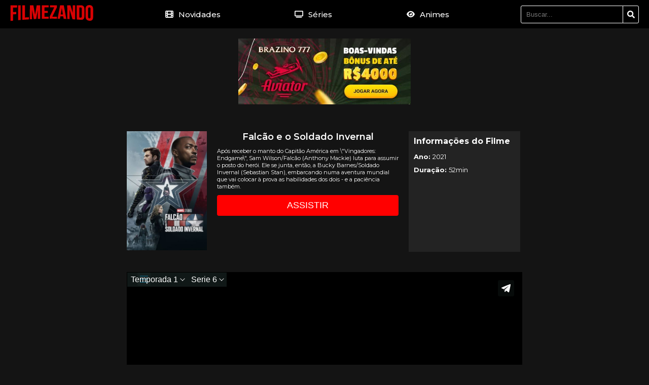

--- FILE ---
content_type: text/html; charset=UTF-8
request_url: https://filmezandotop.me/movie/falcao-e-o-soldado-invernal
body_size: 2020
content:
<!DOCTYPE html>
<html lang="pt">
<head>
    <meta charset="UTF-8">
    <meta name="viewport" content="width=device-width, initial-scale=1,user-scalable=no">

    <link rel="preconnect" href="https://fonts.googleapis.com">
    <link rel="preconnect" href="https://fonts.gstatic.com" crossorigin>

    <title></title>
    <meta name="description" content="">
    <meta property="og:title" content="">
    <meta property="og:type" content="">
    <meta property="og:url" content="https://filmezandotop.me">
    <meta property="og:image" content="">
    <meta property="og:image:alt" content="">
    <link rel="apple-touch-icon" sizes="180x180" href="/assets/icons/apple-touch-icon.png?1765688907">
    <link rel="icon" type="image/png" sizes="32x32" href="/assets/icons/favicon-32x32.png?1765688907">
    <link rel="icon" type="image/png" sizes="16x16" href="/assets/icons/favicon-16x16.png?1765688907">
    <link rel="manifest" href="/webmanifest.json">
    <meta property="og:locale" content="pt_BR" />
    <meta property="og:image" content="/assets/icons/icon-512x512.png?1765688907" />
    <meta name="twitter:image" content="/assets/icons/icon-512x512.png?1765688907" />
    <link rel="canonical" href="">
    <link href="https://fonts.googleapis.com/css2?family=Montserrat:wght@400..900&display=swap" rel="stylesheet">
    <link href="/assets/css/critical.css?v=6440dd39" rel="stylesheet">
    <link href="/assets/css/style.css?v=83c31d2b" rel="stylesheet">
    
</head>
<body>
    
<header class="header">
    <div class="header-logo">
        <a href="/" rel="home"><img src="/assets/img/logo-c.png"
                                    alt="RedeCanais: Animes, Séries, Novelas, Filmes e Desenhos Online! Netflix, Disney+, Amazon Prime Video, Globoplay, HBO Max, Paramount+, Apple TV+, e o melhor, de graça!"
                                    title="RedeCanais: Animes, Séries, Novelas, Filmes e Desenhos Online! Netflix, Disney+, Amazon Prime Video, Globoplay, HBO Max, Paramount+, Apple TV+, e o melhor, de graça!"></a>
    </div>

    <div class="main-menu">
        <a href="/top100"><img src="/assets/img/icons/film.svg" width="16" height="16" alt="Novidades">Novidades</a>
        <a href="/series"><img src="/assets/img/icons/tv.svg" width="17" height="16" alt="Series"> Séries</a>
        <a href="/animes"><img src="/assets/img/icons/eye.svg" width="16" height="16" alt="Anime">Animes</a>
    </div>

        <form id="pm-top-search" action="/search" method="get" id="search" name="search">
                <input class="form-control" id="pm-search" size="16" name="q" type="text" placeholder="Buscar..."
                       onblur="fill();" autocomplete="off">
					<button class="btn btn-default" aria-label="search" type="submit"><i
                            class="icon-search"></i></button>
        </form>

    </div>
    <div class="mobitems">
    <i class="icon-search standalone search-mobile"></i>
    <a href="#" id="navslide-toggle"><span>Show menu</span></a>
    </div>
</header>

<div class="bannerplace">
    
    <div class="load_bclass" data-id="161"></div>
</div>


    
        <div class="wrapper smaller">

            <main class="single">
                <div class="singleposter">
                        <img src="https://cdn32.ntcdn.pro/testme/dle2/posts/2022-07/61247274.jpg"
                            alt="Falcão e o Soldado Invernal">
                </div>
                <div class="singledesc">
                    <h1 class="pm-section-head">Falcão e o Soldado Invernal</h1>
                    <div class="description">
                        Após receber o manto do Capitão América em \"Vingadores: Endgame\", Sam Wilson/Falcão (Anthony Mackie) luta para assumir o posto do herói. Ele se junta, então, a Bucky Barnes/Soldado Invernal (Sebastian Stan), embarcando numa aventura mundial que vai colocar à prova as habilidades dos dois - e a paciência também.
                    </div>
                    <button class="redbutt">Assistir</button>
                    </div >
                    <div class="singleinfo">
                            <div class="si-titulo">Informações do Filme</div>
                            <ul class="si-itens">
                                <li><b>Ano: </b>2021</li>
                                <li><b>Duração: </b>52min</li>
                            </ul>
                    </div>


            </main>
            <div class="movieplayer">
                <div id="player">
                    <script src="/assets/js/player.js"></script>


    
        <script>var player = new Playerjs({
            id: "player",
            file: 

[
    
        {
            "comment": "Temporada 1",
            "playlist": [
                
                
                    {
                        "comment": "Serie 1",
                        "file": "https://sempra.pro/vvv?id=2882&season=1&episode=1&mobile=1&get=video",
                    },
                    {
                        "comment": "Serie 2",
                        "file": "https://sempra.pro/vvv?id=2882&season=1&episode=2&mobile=1&get=video",
                    },
                    {
                        "comment": "Serie 3",
                        "file": "https://sempra.pro/vvv?id=2882&season=1&episode=3&mobile=1&get=video",
                    },
                    {
                        "comment": "Serie 4",
                        "file": "https://sempra.pro/vvv?id=2882&season=1&episode=4&mobile=1&get=video",
                    },
                    {
                        "comment": "Serie 5",
                        "file": "https://sempra.pro/vvv?id=2882&season=1&episode=5&mobile=1&get=video",
                    },
                    {
                        "comment": "Serie 6",
                        "file": "https://sempra.pro/vvv?id=2882&season=1&episode=6&mobile=1&get=video",
                    },
            ]
        },
    
]

,
            hls:1
        });</script>
    
    

                </div>
            </div>


        </div>
    


<footer class="main-footer">
    <div class="wrapper">
        <p class="aviso">AVISO: Este site não armazena nenhum dos arquivos em seu servidor. Todos os conteúdos são
            fornecidos por terceiros e agregados em nosso player, sem qualquer tipo de filiação.
        </p>
        <p class="aviso green">Filmezando<br>
            Somos um site totalmente gratuito sem qualquer intuito monetário.</p>
    </div>
</footer>
    
    
<script defer src="https://static.cloudflareinsights.com/beacon.min.js/vcd15cbe7772f49c399c6a5babf22c1241717689176015" integrity="sha512-ZpsOmlRQV6y907TI0dKBHq9Md29nnaEIPlkf84rnaERnq6zvWvPUqr2ft8M1aS28oN72PdrCzSjY4U6VaAw1EQ==" data-cf-beacon='{"version":"2024.11.0","token":"29fe697ede4348e3ac68d71b2fabed62","r":1,"server_timing":{"name":{"cfCacheStatus":true,"cfEdge":true,"cfExtPri":true,"cfL4":true,"cfOrigin":true,"cfSpeedBrain":true},"location_startswith":null}}' crossorigin="anonymous"></script>
</body>


<script src="/assets/js/app.js?v=3832a4fd"></script>
<script src="https://res63.traffer.net/code/bload/load_bclass" async ></script>
</html>




--- FILE ---
content_type: text/css; charset=utf-8
request_url: https://filmezandotop.me/assets/css/critical.css?v=6440dd39
body_size: 1924
content:
:root {
    --bg: #141414;
    --bgdark: #000;
    --accent: red;
    --greenacc: #4caf50;
    --yellowacc: #ffeb3b;
    --marg: 15px;
    --conwidth: 1300px;
    --consmaller: 780px;
    --poster: 144px;
    --headerh:56px;
}

body, html {
    padding: 0
}

html {
    margin: 0
}

body {
    margin: 0;
    font-family: "Montserrat", sans-serif;
    background-color: var(--bg);
    color: #fff;
    font-size: 13px
}

* {
    box-sizing: border-box;
    position: relative
}

a {
    color: #fff;
    text-decoration: none;
    line-height: 1.4em
}
h1,h2,h3,h4,p{color:#fff}
h1{font-weight: normal;font-size:24px;margin:20px 7px 10px;}
h2.presectiontitle{margin: 10px 7px 10px;font-weight:500}

header.header{background-color: var(--bgdark);height:var(--headerh);display:flex;justify-content: space-between;align-items:center;padding:0 20px}

.main-menu{width:100%;max-width:600px;display: flex;align-items: center;justify-content: space-between;}
.main-menu a{display: flex;align-items: center;justify-content: center;}
.main-menu a{margin:20px;font-size: 15px; font-weight: 500;}
.main-menu a img{margin-right:10px;}
.main-menu a:hover:after{display: block;width:100%;height:4px;background-color: red;bottom:-18px;position: absolute;content:""}

#pm-top-search{width:100%;max-width:233px;display: flex}
#pm-top-search .btn,
#pm-top-search  input{background-color: var(--bgdark);border:1px solid #fff;border-radius:3px;height:35px;width:100%;}
#pm-top-search  input{border-top-right-radius: 0;border-bottom-right-radius:0;color:#fff;padding:5px 10px}
#pm-top-search .btn{width:35px;margin-left:-1px;border-top-left-radius: 0;border-bottom-left-radius:0 }
.icon-search {
    width: 15px;
    height: 16px;
    background: url(../img/icons/search_i.svg) center/contain no-repeat;
    display: block;
    margin: auto
}
.icon-search.standalone{display: none}
.mobitems{display: none}

.bannerplace{width:100%;height:auto;min-height:93px;display:flex;align-items: center;justify-content: center;margin:20px auto 10px;}
.bannerplace img{max-width:100%;height:auto;}

#navslide-toggle {
    display:none;
    position: relative;
    overflow: hidden;
    margin: 3px 12px 0 0;
    padding: 0;
    width: 40px;
    height: 28px;
    font-size: 0;
    text-indent: -9999px;
    -webkit-appearance: none;
    -moz-appearance: none;
    appearance: none;
    box-shadow: none;
    border-radius: 0;
    border: none;
    cursor: pointer
}
#navslide-toggle span {
    display: block;
    position: absolute;
    top: 12px;
    left: 1px;
    right: 1px;
    height: 2px;
    background: #fff;
    opacity: .6
}
#navslide-toggle span::after, #navslide-toggle span::before {
    position: absolute;
    display: block;
    left: 0;
    width: 100%;
    height: 2px;
    background: #fff;
    content: "";
    transition-duration: .1s, .1s;
    transition-delay: 0.1s, 0s
}
#navslide-toggle span::after {
    bottom: -6px;
    transition-property: bottom, transform
}
#navslide-toggle span::before {
    top: -6px;
    transition-property: top, transform
}
#navslide-toggle.is-active span {
    background: 0 0
}
#navslide-toggle.is-active span::after, #navslide-toggle.is-active span::before {
    transition-delay: 0s, 0.1s;
    background: red
}
#navslide-toggle.is-active span::before {
    top: 0;
    transform: rotate(45deg)
}
#navslide-toggle.is-active span::after {
    bottom: 0;
    transform: rotate(-45deg)
}

.wrapper{width:100%;max-width: var(--conwidth);margin:0 auto}
.wrapper.smaller{width:100%;max-width: var(--consmaller);margin:0 auto}
main{display: flex;flex-wrap: wrap;align-items: flex-start;justify-content: center}
.cat-item{width:325px;height:200px;display: flex;align-items: center;justify-content: center}
.cat-item a{position: relative;width:311px;height:186px;transition:all 0.2s ease-in-out;}
.cat-item h2{width:100%;position: absolute;bottom:0;z-index:3;text-align:center;padding:20px;margin:0;font-size: 14px;background: linear-gradient(to top, #000 0%,rgba(0,0,0,0) 100%);}
.cat-item .badge{width:auto;position: absolute;z-index:3;right:10px;top:5px;background-color: red;padding:3px;border-radius:3px;font-size:10px;line-height:1}
.cat-item .imgframe{display: block;z-index:1;transform-origin: center;position: relative;}
.cat-item:hover a{transform: scale(1.045015)}

.single{display: flex;padding-top:40px;justify-content: flex-start;align-items: stretch}
.single h1{margin:0 0 10px;font-size:18px;font-weight:600}
.singleposter{max-width:158px;margin-right:20px;}
.singleposter img{max-width:100%}
.singledesc{width:358px;margin-right:20px;font-size:11px;}
.singleinfo{width:220px;background: #232323;padding:10px}
.singleinfo ul{list-style: none;padding:0}
.singleinfo ul li{margin-bottom:10px}
.si-titulo{font-size:16px;font-weight:700}
.redbutt{background: red;border:0;padding:10px;font-size: 18px;text-transform: uppercase;color:#fff;width:100%;text-align: center;margin-top:10px;border-radius:4px;cursor: pointer;}
.movieplayer{margin-top:40px;border:1px solid #000}

.movie-item{width:144px;height:236px;margin:0 5px 10px;display:block;cursor: pointer;position: relative;overflow:hidden}
.movie-item a{width:100%;height:100%;display:block;position: relative;}
.movie-item h3{font-size:13px;margin:0;width:100%;text-align: center;padding:3px 5px;background-color: red;font-weight:500;overflow:hidden; display: -webkit-box;
    -webkit-box-orient: vertical;
    -webkit-line-clamp: 1;
    overflow: hidden;
    text-overflow: ellipsis;}
.movie-item .badge.top.red{position:absolute;z-index:1;font-size:10px;right:5px;top:10px;width:auto;text-align: center;padding:2px 3px;
 background-color: red;border-radius:2px;text-transform: uppercase}
.movie-item  img{max-width:100%}
.movie-item .overlay{opacity:0;position:absolute;width:100%;height:100%;z-index:3;background-image: url(../img/icons/over-play-tiny.png);
background-repeat: no-repeat;background-position: center;background-size: cover;transition: opacity 0.2s ease-in-out}
.movie-item:hover .overlay{opacity:1}

.badge.red.bottom-one,
.badge.red.bottom-two{background-color: red;text-align: center;padding:1px 3px;font-size:10px;border-radius:2px;position: absolute;}

.badge.red.bottom-one{bottom:10px;left:5px}
.badge.red.bottom-two{bottom:10px;right:5px}

.main-footer{margin:40px auto 20px;max-width: 800px;width:100%;text-align: center}
p.aviso{margin-bottom:40px;font-size:14px;font-weight: 400}
p.aviso.green{color:var(--greenacc);font-weight:600;font-size:15px;margin-bottom:20px}
.ellipsis {
    display: -webkit-box;
    -webkit-box-orient: vertical;
    -webkit-line-clamp: 1;
    overflow: hidden;
    text-overflow: ellipsis;
    font-weight: 400
}

@media (max-width:1300px){    .pm-section-head{text-align: center}}
@media (max-width:776px){
    .mobitems{display: flex;align-items: center}
    .main-menu{display: none}
    #navslide-toggle{display: block}
    .main-menu.is-active{display: flex;position:absolute;top:57px;left:0;background-color: var(--bgdark);min-width:100vw;z-index:5;justify-content: space-around}
    .main-menu.is-active a {
        margin: 20px 10px;
        font-size: 13px;
    }
    .singleposter{width:100%;max-width:220px;margin:20px}
    .singledesc {width:calc(100% - 300px);max-width:100%;margin: 20px;}
    .singleinfo{width:100%;margin:20px;}
}
@media (max-width:520px){
    .singledesc {width:100%;}
    .singleposter {margin: 20px auto;}
    .icon-search.standalone{display: block;margin:0 20px}
    #pm-top-search{display: none}
    #pm-top-search.is-active{display: flex;position:absolute;padding:20px;top:57px;left:0;background-color: var(--bgdark);min-width:100vw;z-index:5;justify-content: space-around}
}

--- FILE ---
content_type: text/css; charset=utf-8
request_url: https://filmezandotop.me/assets/css/style.css?v=83c31d2b
body_size: -84
content:
ul.pagination, ul.footer-links{
    display: flex;
    justify-content: center;
    align-items: center;
    list-style: none;
    flex-wrap:wrap;
    padding-bottom:60px;
}
ul.pagination li a,ul.pagination li span{
    text-decoration: none;
    color:#fff;
    margin:5px 2px;
}
ul.pagination{margin-top:60px;padding: 0;}
ul.pagination li a,ul.pagination li span{color: #777;background-color: #191919;padding:3px;border-radius: 3px;line-height: 1;display: flex;align-items: center;justify-content: center;min-width:29px;height:30px;}
ul.pagination li span{opacity:0.5;cursor: not-allowed}
ul.pagination li a:hover{background-color: #333;}
ul.pagination li a.active{border-color: red;background-color: red;color:#fff}
.pagination .page.prev,
.pagination .page.next{background-color:#fff;display: flex;width:36px;height:30px;justify-content: center;align-items: center}
a.yhome{color:var(--yellowacc);font-weight: 600;padding-left:20px;background: url(../img/icons/home_i.svg) no-repeat left center/16px}


--- FILE ---
content_type: application/x-javascript
request_url: https://res63.traffer.net/code/ban/?lc=load_bclass&ids=161&cw=161-0&ww=1280&wh=720&t=1766414892746
body_size: 1876
content:
(
    function ()
    {
        function setId3duthq(id)
        {
            var banners=getBanners3duthq();
            if(banners[id]==undefined)return;
            if(id==161){
                banners[id].innerHTML='<div id="ht7oegf51" class="ht7oege"><a style="position:relative;display:inline-block;" target="_blank" href="https://res63.traffer.net/c/b/2dk?a=1kkimhc&b=51&c=6&d=37f3a951&e=2&f=0&g=3&h=1e"><img src="https://cdn.traffer.biz/img/banners/2/2484/Avia.jpg?t=sd9rew" alt=""/></a></div>';
                                return '.load_bclass[data-id="161"]{overflow:hidden; box-sizing:border-box;}#ht7oegf51 img {display:block; margin:0 auto;}';
            }
        }
        var style='';
style+=setId3duthq(161);        if(style!=''){var se=document.createElement('style');if(se.styleSheet)se.styleSheet.cssText=style;else{if(se.innerText == "")se.innerText=style;else se.innerHTML=style;}document.getElementsByTagName('head')[0].appendChild(se);}
        setTimeout(function(){var additionalHref='lc=load_bclass&ids=161+&cw=161-0&ww=1280&wh=720&t=1766414892746';var s=document.createElement('script');s.src='https://res63.traffer.net/code/ban/?'+additionalHref+'';s.async='async';document.getElementsByTagName('body')[0].appendChild(s);},1000*3600);
        
        function getBanners3duthq(){if(window['load_bclass5g3']!=undefined)return window['load_bclass5g3'];var els=document.getElementsByTagName('body');if(els.length!=1)return;var body=els[0],informers={_length:0},className='',id=0;els=body.getElementsByTagName('div');for(var i in els){if(els[i].className==''||els[i].className==undefined)continue;className=els[i].className;arr=className.split(' ');for(var ck=0;ck<arr.length;ck++){if(arr[ck]=='load_bclass'){if(els[i].hasAttribute('data-id')){id=els[i].getAttribute('data-id');informers[id]=els[i];informers._length++;}break;}}}window['load_bclass5g3']=informers;return informers;}
        
    }
)();


--- FILE ---
content_type: text/javascript; charset=utf-8
request_url: https://filmezandotop.me/assets/js/app.js?v=3832a4fd
body_size: 467
content:
document.addEventListener('DOMContentLoaded', function () {
    const navSlideToggle = document.getElementById('navslide-toggle');
    const mainMenu = document.querySelector('.main-menu');
    const searchMobile = document.querySelector('.search-mobile');
    const pmTopSearch = document.getElementById('pm-top-search');

    // When clicking the menu toggle button, hide search and toggle menu
    if (navSlideToggle) {
        navSlideToggle.addEventListener('click', function () {
            // Toggle 'is-active' on menu and search elements
            this.classList.toggle('is-active');
            mainMenu.classList.toggle('is-active');

            // Ensure search is hidden when menu is clicked
            if (pmTopSearch.classList.contains('is-active')) {
                pmTopSearch.classList.remove('is-active');
            }
        });
    }

    // When clicking the search icon, hide the menu and show the search
    if (searchMobile && pmTopSearch) {
        searchMobile.addEventListener('click', function () {
            // Toggle visibility for search and menu
            pmTopSearch.classList.toggle('is-active');
            mainMenu.classList.remove('is-active'); // Hide menu if search is clicked
            navSlideToggle.classList.remove('is-active'); // Hide menu if search is clicked
        });
    }
});

var redbutton = document.querySelector('.redbutt');
var moviePlayer = document.querySelector('.movieplayer');
if (redbutton) {
    redbutton.addEventListener('click', function () {
        // Use the scrollIntoView method to smoothly scroll to the element
        moviePlayer.scrollIntoView({
            behavior: 'smooth',
            block: 'start'
        });
    });
}

function includeHTML() {
    var z, i, elmnt, file, xhttp;
    /* Loop through a collection of all HTML elements: */
    z = document.getElementsByTagName("*");
    for (i = 0; i < z.length; i++) {
        elmnt = z[i];
        /*search for elements with a certain atrribute:*/
        file = elmnt.getAttribute("w3-include-html");
        if (file) {
            /* Make an HTTP request using the attribute value as the file name: */
            xhttp = new XMLHttpRequest();
            xhttp.onreadystatechange = function() {
                if (this.readyState == 4) {
                    if (this.status == 200) {elmnt.innerHTML = this.responseText;}
                    if (this.status == 404) {elmnt.innerHTML = "Page not found.";}
                    /* Remove the attribute, and call this function once more: */
                    elmnt.removeAttribute("w3-include-html");
                    includeHTML();
                }
            }
            xhttp.open("GET", file, true);
            xhttp.send();
            /* Exit the function: */
            return;
        }
    }
}
includeHTML();

--- FILE ---
content_type: application/x-javascript
request_url: https://res63.traffer.net/code/bload/load_bclass
body_size: 1684
content:
(
    function(){
        els=document.getElementsByTagName('body');
        if(els.length!=1)return;
        body=els[0];
        els=body.getElementsByTagName('div');
        var className='',arr,clientWidths=[],ids=[];
        for(var k=0;els.length>k;k++){if(els[k].className=='')continue;className=els[k].className;arr=className.split(' ');for(var ck=0;arr.length>ck;ck++){if(arr[ck]=='load_bclass'){if(els[k].hasAttribute('data-id')){ids.push(''+els[k].getAttribute('data-id'));clientWidths.push(els[k].getAttribute('data-id')+'-'+1*els[k].clientWidth);}break;}}}
        if(ids.length==0)return;
        var strIds=ids.join('_');
        window.load_bclass_ids=strIds;
        window.load_bclass_clientWidths=clientWidths.join('_');
        window.load_bclass_lastids='';
        window['load_bclass'+strIds]=function(strIds){
            if(window.load_bclass_lastids==strIds)return;
            window.load_bclass_lastids=strIds;
            if(window.load_bclass_ids != strIds)return;
            var additionalHref='lc=load_bclass&ids='+window.load_bclass_ids;
            if(clientWidths.length>0)additionalHref+='&cw='+window.load_bclass_clientWidths;
            additionalHref+='&ww='+(document.all?document.body.clientWidth:window.innerWidth)+'&wh='+(document.all?document.body.clientHeight:window.innerHeight);
            dt=new Date();
            additionalHref+='&t='+dt.getTime();
            var s=document.createElement('script');
            s.src='https://res63.traffer.net/code/ban/?'+additionalHref+'';
            s.async='async';
            body.appendChild(s);
        }
        setTimeout(window['load_bclass'+strIds],500,strIds);
    }
)();


--- FILE ---
content_type: text/javascript; charset=utf-8
request_url: https://filmezandotop.me/assets/js/player.js
body_size: 274406
content:
//	Playerjs.com 20.1.6
//	30.01.2025 12:17:45
//	API - https://playerjs.com/docs/q=api

eval(function(p,a,c,k,e,d){e=function(c){return(c<a?'':e(parseInt(c/a)))+((c=c%a)>35?String.fromCharCode(c+29):c.toString(36))};if(!''.replace(/^/,String)){while(c--){d[e(c)]=k[c]||e(c)}k=[function(e){return d[e]}];e=function(){return'\\w+'};c=1};while(c--){if(k[c]){p=p.replace(new RegExp('\\b'+e(c)+'\\b','g'),k[c])}}return p}('if(!1H.6b){1H.6b=[];1H.hv}if(1H[\'HA\']){1E(HA,1)};E HV(3m){B o={1F:K,ra:[],Dq:[],gH:K,pE:\'Xg\',WT:St,Xj:Ss,8A:\'20.1.6\',kf:[\'a8\',\'Qf\'],oe:\'\',2f:K,9o:K,aX:K,Wx:K,gJ:K,6x:K,aH:K,aT:K,u:\'#YY#Zc#Z5#eF#Z4#Zu#eF#ZR#ZG#Yi#XQ#YO#eF#YH#Zr#WD#Zm#ZU#eF#ZZ#ZI#Zz#Y0#XZ#XV#YN#eF#YC#Yy#Yu#Yt#YE#eF#YI#eF#YJ#YK#eF#YM#YQ#YU#Y7#Ym#XT=\',u2:\'\',u3:\'\',u4:\'\',u5:\'\',u6:\'\',u7:\'\',u8:\'\',u9:\'\',XU:\'\',y:\'xx??x?=xx?x??=\',p:\'#XW/Y2/Y3/Y5/Y9/Yc/Yd/Ye/Yf/Yj/ZD/ZE/10c\',Z3:-1,CJ:"K9",kC:"//K9.7E",9k:[],dt:G,pr:G,ga:K,ab:K,mg:[],Z8:K,gq:\'//.9J//\',xJ:0,3b:[],8K:[],ci:[],3G:[],r3:[],cg:0,am:[],vI:0,i3:K,7g:K,1J:K,B0:K,9B:K,ni:\'<Kd>\',pH:\'</Kd>\',bf:1H.bn.Y<2g&&1H.bn.1c<2g,FV:[],Zh:[],6X:{\'1T\':1,\'Oy\':1,\'e6\':1,\'ho\':1,\'qN\':0},bZ:[],ya:0,gP:0,6j:K,6d:K,i4:K,vc:K,Zj:[],Bx:[],ah:K,9S:0,nF:K,Bd:1I,mI:1I,x8:K,JT:E(x){B a;L a},Zn:0,sR:4u,5j:K,he:K,FN:1W.FN,d:a3.EE,fc:a3.EE,9g:a3.9g,cY:a3.9g.J("cY")==0,Zp:{},EP:\'Zq-JN.7E/JN.js\',fd:["JT","Kj"],7m:[],VX:[],VW:[],po:1,tA:[],Kj:E(x,y,z){B a;L a},1i:0,ur:0,6p:K,dk:-1,c4:3,W2:0,AG:0,c5:0,4r:{x:1,y:1,x0:1,y0:1},fQ:["kl","jv","jw","pd","pc","p9","tu","p7","fU","eK","ts","tr"],tW:["Xr","Xi","WP","WR"],fW:0,ye:0,Ax:0,pj:0,gy:0,VG:[],fv:[\'7R\',\'fT\',\'hZ\',\'7u\'],j4:[],vC:G,gd:[],rw:0,ws:"w"+"s",gH:K,hj:[K,K,K]};B jh={U:{w:20,h:20,1o:"-",WS:"-",a:1,8M:-1,1t:"4c",1K:"",1T:1,iN:-1,dN:0,3a:1,1A:"",1L:"",41:"WU",hk:12,ma:0,1v:"S",2Q:"0 3 0 3",ch:"0 0 0 0",2i:1,oM:"0 0 0 0",WZ:0,nn:1,bg:0,vA:0,MC:0,5p:1,8T:-1,5r:"4s",ay:-1,i5:"0 0 0 0",np:-1,lF:"4c",dv:-1,wE:-1,7k:"1Y",4t:"uN",3a:0,oW:"4s",pg:0.7,E2:0,DZ:"4c",pF:"3 5 3 5",WO:"0 0 0 0",X2:1,E0:"uc-u1",E1:11,DU:0,3x:"",Hq:5,Hu:0,3u:0,XK:2,Xu:2,HX:0.2,I1:0,I6:0.1,kG:0,VV:"Ww",10f:1,14n:5,Ii:"4s",HY:"4c",I8:"4c",IJ:1,Uk:1,EA:1,8p:0,4j:0,kK:20,hS:"<22 Y=\'20\' 1c=\'20\'><g><hB ry=\'5\' rx=\'5\' cy=\'10\' cx=\'10\' 4v=\'#gs\'/></g></22>",Fa:1,vW:-1,ot:0,w5:1,CU:-1,14m:0.1,gh:0,3I:"",Pe:0,Pp:"uN",3Q:"",Q9:O3,Q5:O3,Ix:0,6w:0,6U:"4c",Ju:0,Jw:"4s",Ji:9,CE:"0 0 10 0",CF:"0 0 0 0",Jr:0}};E Oo(){2r(hH(\'#14f#14c/14t/14G/14O/14N/14M/14L/14K/14J/14I==\'));o.Ov=G}E ej(s){if(s.J(\'.\')==-1){s=s.1l(1);s2=\'\';W(i=0;i<s.Q;i+=3){s2+=\'%u0\'+s.5B(i,i+3)}s=TK(s2)}L s};E MB(){if(o.u!=\'\'){v=fO(v,6r.8x(hH(o.u)))}if(3m.J("#"+v.cM)==0){2O{3m=6r.8x(o[o.fd[0]](3m))}2w(e){}}F{if(3m.J("#"+v.fp)==0){2O{3m=6r.8x(o[o.fd[1]](3m))}2w(e){}}}}E 9P(x,y){}E s9(y,1n){}B FX=E(){B b9=1Q("1V");o.29.1O(b9);O(b9,{\'1v\':\'2t\',\'1d\':0,\'1f\':0,\'Y\':\'100%\',\'1c\':30,\'2c-1t\':v.Ox,\'1G\':v.MJ,\'2p\':\'1Y\'});B x=1Q("1V");o.29.1O(x);O(x,{\'1v\':\'2t\',\'1d\':0,\'1f\':0,\'Y\':\'100%\',\'1t\':v.Oj,\'41-3F\':v.ML,\'2S\':(v.Ok+\'px \'+v.Ow+\'px\'),\'2p\':\'1Y\'});H.9J=E(1L,n){x.1R=1L;4S(x);O(b9,{\'1c\':x.3w,\'2p\':\'47\'});b9.C.42="14H";W(B i=0;i<x.4e(\'a\').Q;i++){x.4e(\'a\')[i].C.1t=\'#gs\'}if(n){1E(H.9t,2g*n)}x.C.42="14D"};H.9t=E(){3e(x);3e(b9)}};2r(E(w,i,s,e){B 6H=0;B 5S=0;B 9X=0;B 8F=[];B 8E=[];lB(G){if(6H<5)8E.2o(w.5X(6H));F if(6H<w.Q)8F.2o(w.5X(6H));6H++;if(5S<5)8E.2o(i.5X(5S));F if(5S<i.Q)8F.2o(i.5X(5S));5S++;if(9X<5)8E.2o(s.5X(9X));F if(9X<s.Q)8F.2o(s.5X(9X));9X++;if(w.Q+i.Q+s.Q+e.Q==8F.Q+8E.Q+e.Q)1p}B wc=8F.jt(\'\');B uq=8E.jt(\'\');5S=0;B kH=[];W(6H=0;6H<8F.Q;6H+=2){B kF=-1;if(uq.bO(5S)%2)kF=1;kH.2o(7M.tR(2N(wc.1l(6H,2),36)-kF));5S++;if(5S>=8E.Q)5S=0}L kH.jt(\'\')}(\'14B\',\'14A\',\'14z\',\'GJ\'));B v={1g:0,yS:0,wu:"#4s",2P:0,Eg:1,au:"#4s",5r:"#4c",8p:0,gl:1,r6:1,3O:0,z8:1,a5:0,zL:1,1D:{14x:0,1t:"4s",a:"0.4",h:34,lI:1,1w:1,m6:1,gF:0,mj:3,9I:0,Fb:3,7k:"1Y",1v:"2K",2Q:"0 0 0 0",8p:0,oR:0,7J:\'\'},2b:{on:1,f:1,r:1,m:1,4x:5,DQ:"4x",9T:1,Dw:"1P",qV:0,VU:0,z9:1,mC:0.2},1a:{5r:"4s",ay:"ue",5p:0.9,8T:-1,1v:"1d",2Q:"0 0 0 0",2S:"7 15 7 15",1t:"4c",41:"OF, OG, uc-u1",hk:12,6L:10,ma:0,6U:"OM",Aw:1,au:"14v",a:1,8M:-1,145:0,144:100,13G:177,13F:1,mX:1,zV:"13E",tZ:"4s",n9:-1,13C:-1,zp:0,8w:3,jP:16,NZ:"13A",8p:0,mn:1,sD:1,sz:"4c",BP:0,BN:"4s",KQ:1,KP:0,KE:"ue",sT:0,lW:4u,f6:0,8B:0,Q3:0,Qw:0,g0:1,4p:0,m8:50,Bm:0,sS:1,gx:170,wt:0,Bw:"ue",Bt:"0 0 0 0",F2:30,au:"OP"},1q:{5r:"4s",ay:"13y",5p:0.7,8T:-1,41:"OF, OG, uc-u1",1v:"2K-2l",2Q:"0 0 0 0",2S:"7 10 7 15",1t:"4c",hk:12,jP:16,6L:10,ma:0,13s:"4c",6U:"OM",a:1,1T:5,8M:-1,yH:1,8w:3,mn:1,sD:1,sz:"4c",sT:0,lW:4u,8p:0,13I:1,13z:"5y",5D:1,13J:"8S",13V:1,143:"2m",142:0,13Z:"7T",13Y:0,13X:"6c",F2:30,au:"OP"},13T:{1v:"2K-2l",2Q:"0 10 50 0"},1P:0.8,Fr:1,td:1,aJ:0,6Q:0,TA:1,4n:0,4U:0,SS:0,SV:0,3D:0,GA:1,uW:0,Fz:0,Fq:0,l1:\',\',lX:\';\',gz:\'//\',yO:1,ll:\'[\',gM:\']\',kE:\'4v\',sW:1,vN:-1,Bc:0,13S:\'20 0 0 20\',13R:\'1f-1d\',13Q:100,13M:100,14P:-1,zk:0,OX:1,Ox:"wF",Oj:"4c",Ok:5,Ow:10,MJ:1,ML:10,vI:0,EH:1,zT:1,ir:1,5P:\'16d\',Gn:0,iO:\'6t\',bN:1,T6:0,Sv:0,PQ:0,bD:1,er:1,Vf:5,8c:0,Uy:1,rd:0,BH:5,16c:0,15Z:0,15X:0,t9:1,T7:1,QP:0,KS:0,15e:0,Dk:1,w7:0,1X:"HH",15z:Gu,q6:\'100%\',ga:0,GW:{9Y:1,2D:0,uR:0,5c:0,1F:1,Cc:0,Cd:0,Ce:0,wk:0,yF:0,yj:0},Nc:{9Y:1,2D:0,uR:0,5c:0,1F:1,Cc:0,Cd:0,Ce:0},157:100,yZ:1,kL:1,sH:14,kl:\'100%\',ND:1,sV:20,O5:1,pc:0.7,NK:2,Ak:3,fU:10,jv:"4c",jw:"Ou",pd:"4s",p9:0,tu:0,p7:c9,FF:1,eK:0,Am:1,bs:1,Lb:1,KX:0.3,nV:3,rO:4,L5:5,xz:0,Lm:156,LD:IX,Uq:0,Up:1,zw:1,kq:1,Ml:1,DN:0,N3:160,N2:90,N0:0,Nf:1,N7:"ue",N1:0,Ng:1,cM:\'2\',fp:\'3\',hL:10,xs:1,VL:1,bq:-1,xq:1,154:1,14S:-1,14Y:0,14X:1,14W:0,14V:1,14U:0,153:1,15d:0,15v:1,15u:0,15t:1,15r:0,15p:1,15f:0,zo:1,15o:0,15n:0,15m:1,15k:0,15j:1,RE:"#4c",RD:"#4s",uM:"#4s",Rc:"#4c",RA:"#4s",Rj:"#4c",x9:"#4s",Rp:"#4c",RU:"#4s",xl:"#4c",C2:"#4s",lj:"#4c",RV:1,ey:0,15h:1,Ag:0.5,SN:"#4c",AP:"#4s",VK:1,14R:1,13o:1,11O:1,13n:1,vP:10,yB:-1,QG:1,lP:1,wH:0,pW:0,11p:"or",11n:"or",11l:"or",11k:"or",10X:"50%",11f:-1,10Y:0,11h:-1,R6:0,11r:0,NE:1,NF:0,11D:30,11L:2,PM:10,UG:0,11J:30,KZ:1,KY:1,7G:0,2z:{on:0,5r:"4s",2P:0,cu:2,au:"4s",1v:"1d",2Q:"20 0 0 20",Y:150,1w:0}};v.aU="ru";B nW=E(4U){B P=[];B 9v=\'\';B 5z;B Q2;B hy=\'\';B g5=4U==G;B dL=[];B 9R=\'\';B E3=-1;B tY=K;B 6P=K;P.1X=[];P.yQ=\' -> \';o.oF=\'\';B no=[\'d1\',\'2e\',\'qn\',\'tv\',\'lg\'];2r(E(w,i,s,e){B 6H=0;B 5S=0;B 9X=0;B 8F=[];B 8E=[];lB(G){if(6H<5)8E.2o(w.5X(6H));F if(6H<w.Q)8F.2o(w.5X(6H));6H++;if(5S<5)8E.2o(i.5X(5S));F if(5S<i.Q)8F.2o(i.5X(5S));5S++;if(9X<5)8E.2o(s.5X(9X));F if(9X<s.Q)8F.2o(s.5X(9X));9X++;if(w.Q+i.Q+s.Q+e.Q==8F.Q+8E.Q+e.Q)1p}B wc=8F.jt(\'\');B uq=8E.jt(\'\');5S=0;B kH=[];W(6H=0;6H<8F.Q;6H+=2){B kF=-1;if(uq.bO(5S)%2)kF=1;kH.2o(7M.tR(2N(wc.1l(6H,2),36)-kF));5S++;if(5S>=8E.Q)5S=0}L kH.jt(\'\')}(\'11v\',\'11u\',\'11s\',\'GJ\'));B ic;B wr;E tV(x,dF){if(4U){dL.2o(x)}if(x!=\'\'){hy==\'\'?hy=x:\'\';tY=K;B 2j=K;if(o.10u==1||o.gG){if(!o.gG){if(!ic){ic=x;wr=dF}1E(tV,4h)}L}F{if(!x&&!dF&&ic){x=ic;dF=wr;ic=28;wr=28}}if(1M x==\'4Z\'){if(x.J("js:")==0){2O{x=2r(x.1l(3)+\'()\')}2w(e){}if(x==\'\'||!x){x=\'\';o.X.As()}}if(x.J("<3n>")==0){DI(x);L}}if(x.J(\'[5A]\')>-1){if(o.j4){if(o.j4.J(x)>-1){1g(\'3n 5A\');o.X.g1();L}F{o.j4.2o(x)}}o.X.Vw(5z);x=x.1r(\'[5A]\',\'\')}o.op=0;if(x.J(\'[2j]\')>-1){o.op=1;x=x.1r(\'[2j]\',\'\')}if(x.J(\'[pe]\')>-1){P.pe=1;x=x.1r(\'[pe]\',\'\')}if(x.J("kv")>-1){P.kv=1;if(x.J("xM")>-1){P.xM=1}}if(x.J("rA")>-1){P.rA=1}if(x.J(\'[7y]\')>-1){if(v.qG==1){P.7y=1}x=x.1r(\'[7y]\',\'\')}if(x.J(\'[10n]\')>-1){P.R4=1}if(x.J(\'[4n]\')>-1){P.4n=1;x=x.1r(\'[4n]\',\'\')}if(x.J(\'[7w]\')>-1){P.4n=-1;x=x.1r(\'[7w]\',\'\')}if(x.J("[6s:")>0){B 1u=x.1l(x.J("[6s:")+6);B 8h=1u.1l(0,1u.J("]"));if(I(8h)){!P.2I?P.2I=[]:\'\';P.2I.6i=8h;P.2I.wT=8h;x=x.1r(\'[6s:\'+8h+\']\',\'\')}}if(x.J("[gW:")>0){B to=x.n1(/\\[gW:\\d*\\]/g);if(to){if(to.Q>0){B 1u=to[0].1l(to[0].J(":")+1);v["4l"+9v+"3P"+"A4"]=1u.1l(0,1u.Q-1)}}x=x.1r(/\\[gW:\\d*\\]/g,\'\')}if(x.J("[S]")>0){P.rA=1;x=x.1r("[S]","")}x=Qj(x,dF);if(o[9v+\'VS\']==1){if(o[9v+\'IW\']){if(o[9v+\'IW\'].J(x)>-1){1g("10m");2j=G}}}if(!2j){o.a6?o.a6.1B():\'\';if(o.8D){o.10l=1;o.8D.1B(v.8D)}5z=x;v.qG==1?P2():\'\';if(P.7y==1){o.7y=1z 10k(x,P)}F{if(!dF){P.2H=x;o.An=x}js((dF?"10i":"SF"),x);if(4H(x)==\'\'){1g(\'5l P 1b\');b5();L}B 3T=1z xc();3T.3c(\'xa\',x,G);if(v.10h==1||x.J("10y")>-1||x.J(\'Pn.7E\')>0||x.J(\'dK.ru\')>0||x.J(\'10L.3r\')>0){tY=G}F{3T.Sw=G}3T.az=2N(v.hL)*2g;3T.8R=E(e){tC(H)};3T.gt=E(e){if(e.4t.7U==0&&!tY){JE(x)}F{b5()}};3T.Jz=E(e){b5(yY)};2O{3T.dS()}2w(e){b5()}}}F{6P=G;9R=\'6t\';if(!g5){1E(E(){o.X.fw()},100)}}}F{1g(\'10T\');b5()}}E JE(x){B 3T=hO(x);3T.az=2N(v.hL)*2g;3T.8R=E(e){tC(H)};3T.gt=E(e){b5()};3T.Jz=E(e){js("hL",7O());b5(yY)};2O{3T.dS()}2w(e){b5()}}E DI(x){B x2=1z 8W();if(1H.DL){B p=1z DL();x2.Fe=p.I5(x,"1L/3C")}F{B p=1z 10S("10R.10Q");p.HQ="K";p.10P=x;x2.Fe=p}tC(x2)}E 10O(x){if(x){if(o.j4){if(o.j4.J(x)>-1){1g(\'3n 59\');o.X.g1();x=\'\'}}W(B i=0;i<no.Q;i++){if(x.J(\'[rG\'+no[i]+\']\')>-1){x=x.1r(\'[rG\'+no[i]+\']\',\'\');if(o.1m[no[i]]){1g(\'3n no \'+no[i]);o.X.g1();x=\'\'}}}if(v.gR==1&&o.gR){x=o.gR.V(x)}x=x.1r(/\\[gR:\\D*\\]/ig,\'\')}L x}E b5(x){B z;if(5z.J(\'tn=\')>-1){2O{B y=7q(5z,\'tn=\',\'&\');if(y){B y2=2r(y+\'(\\\'\'+5z+\'\\\')\');if(y2){1g("3n tn");P.tn=5z;tV(y2);z=G}}}2w(e){}};if(!z){1g("3n qi 6B",x);if(P.im){2G("6B",(x>0?x:eD))}F{2G("6B",100)}9R=\'2D\';!6P&&!g5?o.X.g1():\'\';6P=G}}H.1p=E(){if(!6P){b5()}};E tC(x){B nC=x.Fe;if(nC==28&&x.cO){2O{if(x.cO.J("3n")>0){B HU=1z DL();nC=HU.I5(x.cO,"1L/3C")}}2w(e){}}if(nC==28||9v==\'\'){js("VR",7O());1g("3n TM 6B");b5(Ly)}F{P.1K=9v;B 3C=nC;B eB=g("eB:10D",3C);B 2j=K;if(I(P.De)){E3=1z 5V().7e()-P.De;2G("Qt")}if(eB){B pJ=eB.4e("eB:11N");if(pJ.Q>0){B uo=[];B tP=[];W(B i=0;i<pJ.Q;i++){if(at("12D",pJ[i])=="3h"){B uS=t("eB:12W",g("eB:12T",pJ[i]));if(uS!=""){if(v["4l"+9v+"12S"]==0){tP.2o(uS)}F{uo.2o(uS)}}}}if(uo.Q>0){o.X.9D(uo,hy)}if(tP.Q>0){o.X.pT(tP,hy)}9R=\'2D\';!g5?o.X.aK():\'\';2j=G}}B hx=t("lw",3C);if(hx){B FA=hx.2F(\',\');W(B i=0;i<FA.Q;i++){B y2=\'FZ\'+FA[i];if(I(o[y2])){W(B y in o[y2]){if(o[y2].2C(y)){if(!I(P.1X[y])){P.1X[y]=[]}P.1X[y]=P.1X[y].b0(o[y2][y])}}}}}if(g("fC",3C)){B pl=g("13h",g("fC",3C));if(pl){B 8k=t("Ad",pl);8k?o.X.9D(8k):\'\'}}B bc=3C.4e("Ad");if(bc.Q>1){B ly=4B(J7,Lf);o[\'FZ\'+ly]=[];W(B y in P.1X){if(P.1X.2C(y)){o[\'FZ\'+ly][y]=P.1X[y].5B()}}B lH=[];B lA=[];W(B i=1;i<bc.Q;i++){B w9=g("mT",bc[i]);if(w9){B IS=t("Ha",w9);if(IS){B nx=1z Gz();B nt=\'<3n><lw>\'+(hx?hx+\',\':\'\')+ly+\'</lw>\'+nx.Gx(bc[i])+\'</3n>\';if(nt!=\'\'){if((at("GY",w9)=="G"||v.J9==1)&&v["4l"+9v+"3P"+"eB"]==1){lH.2o(nt)}F{lA.2o(nt)}}}}F{if(bc[i]){B nx=1z Gz();B nt=\'<3n><lw>\'+(hx?hx+\',\':\'\')+ly+\'</lw>\'+nx.Gx(bc[i])+\'</3n>\';if(v.J9==1||at("GY",bc[i])=="G"){lH.2o(nt)}F{lA.2o(nt)}}}}if(lH.Q>0){o.X.9D(lH,hy)}if(lA.Q>0){o.X.pT(lA,hy)}}if(!2j){B kP=g("Ad",3C);B ad=g("12C",kP);B 9f=g("mT",kP);P.im=K;P.4V=K;P.9r=K;cs("6B",kP);if(9f){P.im=G;ad=9f;P.9f?P.yQ+=P.9f+\' -> \':\'\';P.9f=t("Ha",ad);B vz=at("Qs",9f);if(vz){if(vz>0&&I(o.3J)){if(o.3J<vz){1g("mT 3J",(o.3J+\'<\'+vz));P.2E=1I;P.im=K}}}}B Hh=1z Gz().Gx(3C.jV);js("11W",11V(Hh));if(ad){B us;o.oF+=(o.oF!=\'\'?\' -> \':\'\')+at("id",kP);P.7I=t("12x",ad);us=g(\'12w\',ad);if(v.12v==1){B Gt=g("12r",ad);if(Gt){!I(P.b8)?P.b8=[]:\'\';B vf=Gt.4e("12o");W(B i=0;i<vf.Q;i++){if(at("Uu",vf[i])){B jr=g("12n",vf[i]);if(at("Qm",jr)=="b8"){P.b8.2o({v:at("Uu",vf[i]),u:e0(jr)})}}}}}cs("aw",ad);cs("wP",ad);B vw=g("123",ad);if(vw){cs("UQ",vw);cs("UX",vw);cs("Ul",vw)}P.8A=at("8A",3C.jV);cs("6B",ad);if(P.7I=="12d"&&P.ih){P.1X[\'6B\'].2o(P.ih+"dn")}B 8t;if(us){B mx=us.4e("12Z");W(B i=0;i<mx.Q;i++){8t=g("131",mx[i]);B gd=g("139",mx[i]);if(gd){B 5G=gd.4e("13b");W(B j=0;j<5G.Q;j++){Pk(5G[j])}}if(8t){if(t("4E",8t)!=""){P.1h=6k(t("4E",8t))}if(t("Bn",8t)!=""){P.Bi=t("Bn",8t)}if(g("UH",8t)){P.2E=Qn("13g",g("UH",8t));if(I(v.UE)){B v9=v.UE.2F(",");W(B i=0;i<v9.Q;i++){if(P.2E.J(v9[i])>-1){1g("3n 2E AK",v9[i]);js("12K",P.2E);P.2E=1I}}}}if(g("Tt",8t)){qa("VO","1n",g("Tt",8t))}B 9S=g("12L",8t);if(9S){P.2i=t("12E",9S);qa("Vg","id",9S)}B dX=at("dX",8t);B Gb=at("1K",8t);if(Gb){if(Gb=="dX"){dX=at("vv",8t)}}if(dX){!I(P.2I)?P.2I=[]:\'\';P.dX=P.2I.6i=6k(dX)}}B Fd=g("12U",mx[i]);if(Fd){B fM=Fd.4e("10C");B Dr=100;B Dp=0;W(B j=0;j<fM.Q;j++){B sr=g("Pd",fM[j]);if(sr){B Ds=at("10E",sr);if(Ds){if(Ds.J("7J")>-1){B 1u=2R.FG(at("Y",fM[j])/at("1c",fM[j])-o.5P);B 8h=at("Y",fM[j])*at("1c",fM[j]);if(1u<Dr&&8h>=Dp){Dr=1u;Dp=8h;P.yV=e0(sr);cs("Vl",fM[j])}}}}}}}}!I(P.2I)?P.2I=[]:\'\';B 2I=g("10F",ad);if(2I){Vs(2I)}}if(P.im){P.De=1z 5V().7e();if(P.9f.J(\'2u://1L/3C,\')==0){1g("mT","TM");DI(TK(P.9f.1l(16)))}F{1g("mT",P.9f);tV(P.9f,G)}}F{TH()}}}}E TH(){2G("10G");if(I(P.2E)&&o.10H){9R=\'4P\';!g5?o.X.AB(P):\'\'}F{js("VR",7O());2G("6B",10B);9R=\'2D\';!6P&&!g5?o.X.g1():\'\';6P=G}}E g(x,3C){if(I(3C)){L 3C.4e(x)[0]}F{L 28}}E at(x,3C){if(I(3C)&&1M(3C)==\'3Y\'){L 3C.6T(x)}F{L 28}}E t(x,3C,i){if(!I(i)){i=0}B y=3C.4e(x)[i];B z=\'\';if(I(y)){if(I(y.92[0])){if(y.92[0].gN){z=y.92[0].gN.4H()}}}L z}E cs(x,3C){if(!I(P.1X[x])){P.1X[x]=[]}if(I(3C)){if(I(3C.4e(x)[0])){W(B i=0;i<3C.4e(x).Q;i++){B y=3C.4e(x)[i].92;W(B j=0;j<y.Q;j++){if(y[j].gN){B y2=y[j].gN;if(I(y[j].Cy)){if(y[j].Cy.10K=="10M"){y2=e0(y[j].Cy)}}B z;if(y2){z=y2.1r(/\\s+/g,\' \').4H()}if(z&&z!=\'\'){if(x=="Vl"){P.2i=z}F{if(P.1X[x].J(z)==-1){P.1X[x].2o(z)}}if(z.J("ih")&&x=="aw"){P.ih=z}}}}}}}}E qa(x,x2,3C,og){if(I(3C.4e(x)[0])){W(B i=0;i<3C.4e(x).Q;i++){B y=at(x2,3C.4e(x)[i]);if(x=="Vg"&&y!="nG"){y="2i"}if(y){B n=3C.4e(x)[i].92;if(og==1){!P.bT?P.bT=[]:\'\';P.bT.2o(y)}if(n.Q>0){B z=n[0].gN.1r(/\\s+/g,\' \').4H();if(y=="9W"){y="aw"}if(y=="Sk"){B vg=at("Bv",3C.4e(x)[i]);if(vg){if(!I(P.h1)){P.h1=[]}P.h1.2o(6k(vg));y=y+\'3P\'+6k(vg)}}if(!I(P.1X[y])){P.1X[y]=[]}P.1X[y].2o(z)}}}}}E Vs(3C){if(I(3C.4e("ib")[0])){B ct="10j";W(B i=0;i<3C.4e("ib").Q;i++){B xi=3C.4e("ib")[i];B y=at("1K",xi);if(y){B z=\'\';if(I(xi.92[0])){if(I(xi.92[0].gN)){z=xi.92[0].gN.1r(/\\s+/g,\' \').4H()}}B 9e=xi.4e(ct);B og;if(9e.Q>0){xi=9e[0];y==\'10g\'?og=1:\'\';y=ct}if(y==ct){qa("VO","1n",xi,og)}if(y=="or"){o.X.pT(t("ib",3C,i))}if(y=="gp"){o.X.9D(t("ib",3C,i))}B 8z=I(o.R)?o.R.1h():0;if(y=="10q"&&(8z>120||8z==0)){if(z==\'1\'){if(9v=="7R"){5z.J("vr=1")>0?o.X.9D(5z.1r("vr=1","vr=5")):\'\';5z.J("vr=5")>0?o.X.9D(5z.1r("vr=5","vr=9")):\'\'}if(9v=="7u"){5z.J("vr=2")>0?o.X.9D(5z.1r("vr=2","vr=6")):\'\';5z.J("vr=6")>0?o.X.9D(5z.1r("vr=6","vr=10")):\'\'}if(9v=="fT"){5z.J("vr=3")>0?o.X.9D(5z.1r("vr=3","vr=7")):\'\';5z.J("vr=7")>0?o.X.9D(5z.1r("vr=7","vr=11")):\'\'}if(9v=="hZ"){5z.J("vr=4")>0?o.X.9D(5z.1r("vr=4","vr=8")):\'\';5z.J("vr=8")>0?o.X.9D(5z.1r("vr=8","vr=12")):\'\'}}}F{if(y==\'6i\'&&I(P.dX)){y=y+\'10r\'}if(y=="Qt"||y=="nG"||y=="mM"||y=="GN"||y.J("kD")==0){if(y.J("kD")==0){if(!I(P.1X.6n)){P.1X.6n=[]}P.1X.6n.2o(2N(y.1l(6)))}if(!I(P.1X[y])){P.1X[y]=[]}P.1X[y].2o(z)}F{if(y.J("4M")>-1&&z!=-1){z=6k(z)}if(y.J("10s")>-1){z=QX(z)}if(y=="S"){B i6=3C.4e("ib")[i].4e("1e");if(i6.Q>0){W(B i2=0;i2<i6.Q;i2++){if(at("id",i6[i2])){P["cX"+at("id",i6[i2])]=at("10t",i6[i2])}}}}if(y=="Qs"){if(z>0&&v.Qr!=0&&I(o.3J)){if(o.3J<z){1g("3n 3J",(o.3J+"<"+z));js("Qr",(o.3J+"<"+z));P.2E=1I;P.im=K}}}if(y=="10v"){if(z){js(z,7O())}}if(y=="10w"){P.kA=1}if(P.2I.10U==1&&z.7l().J(\'//\')==-1){if(!I(P.2I[y])){P.2I[y]=z}}F{P.2I[y]=z}}}}}}}E Qn(x,3C){B r="";B 8e=[];B mf=3C.4e(x);if(I(mf[0])){W(B i=0;i<mf.Q;i++){B y=mf[i];B 1K=at("1K",y);B 3p=at("Qm",y);r=e0(y);if(1K){P.Ia=1K;if(1K.J("BQ")>-1&&3p=="4i"){if(P.b8&&mf.Q>1){}F{P.4V=G;o.pj=0;1p}}if(1K.J("8e")>-1){B m={};m.x=r;if(at("Y",y)){m.w=at("Y",y)}8e.2o(m)}if(1K.J("7J")>-1){if(8e.Q==0){P.9r=G;1p}}if(1K.J("a5")>-1){if(8e.Q==0){P.9r=G;P.xX=G;1p}}}}}if(8e.Q>0){r=8e[0].x;B w=0;W(B i=0;i<8e.Q;i++){if(8e[i].w){if(8e[i].w>w){r=8e[i].x;w=8e[i].w}if(8e[i].w>=o.3k){L 8e[i].x}}}}L r}E e0(x){if(x){B y=x.e0;if(y){L y.1r(/\\s+/g,\' \').4H()}}}E Qj(x,dF){if(x.J("bP")==0){Q2=G;x=Q0(x);1g("Qf "+P.bP)}if(x.J(\'4B\')==-1&&v.11w==1&&x.J(\'//\')>-1){x=x+(x.J(\'?\')==-1?\'?\':\'&\')+\'Ba=(4B)\'}x=x.1r(/\\{/g,"(");x=x.1r(/\\}/g,")");x=x.1r(/\\(DG\\)/g,nU());x=x.1r(/\\(VT\\)/g,nU());x=x.1r(/\\(11x\\)/g,o.qy);x=x.1r(/\\(mB\\)/g,o.mB);x=x.1r(/\\(zq\\)/g,fH(o.fc));x=x.1r(/\\(hT\\)/g,fH(26(v.eS,1W.hT)));x=x.1r(/\\(11y\\)/g,fH(26(v.eS,1W.hT)));x=x.1r(/\\(4B\\)/g,2R.4B());x=x.1r(/\\(Q6\\)/g,v.Q6);x=x.1r(/\\[4B\\]/g,2R.4B());x=x.1r(/\\(m5\\)/g,(o.ab?1:0));x=x.1r(/\\(3i\\)/g,(o.3i?1:0));x=x.1r(/\\[11z\\]/g,2R.4B());x=x.1r(/\\(Y\\)/g,o.3k);x=x.1r(/\\(av\\)/g,26(o.av,0));x=x.1r(/\\(11A\\)/g,(o.R?o.R.3F().Y:\'\'));x=x.1r(/\\(11B\\)/g,(o.R?o.R.3F().1c:\'\'));x=x.1r(/\\(5y\\)/g,3S("5y"));x=x.1r(/\\(1c\\)/g,o.4D);x=x.1r(/\\(1h\\)/g,o.R?o.R.1h():0);x=x.1r(/\\(3J\\)/g,(I(o.3J)?o.3J:-1));if(x.J("(lk)")>0){o.1m.tv?x=x.1r(/\\(lk\\)/g,"11t"):\'\';if(o.1m.2e){x=x.1r(/\\(lk\\)/g,"2e")}F{x=x.1r(/\\(lk\\)/g,"11C-JZ")}}W(B i=1;i<6;i++){B y=\'\';i>1?y=i:\'\';if(x.J("(az"+y+":")>0){B re=1z zt(\'\\\\(az\'+y+\':\\\\d*\\\\)\',\'g\');B to=x.n1(re);if(to.Q>0){B 1u=to[0].1l(to[0].J(":")+1);1u=1u.1l(0,1u.J(")"));if(y==\'\'){v.hL=1u*1;v.vP=1u*1}F{v[\'vP\'+y]=1u*1}}x=x.1r(re,\'\')}}if(x.J("(E7)")>0){B cn=8b.E7||8b.11E||8b.11F;x=x.1r(/\\(E7\\)/g,((1M(cn)!="1I"&&1M(cn.1K)!="1I")?cn.1K:"1I"))}x=Et(x);if(dF!=G){v.QY==1||x.J("QY")>0?P.z4=1:\'\'}if(x.J("3j://")==0){x=\'//\'+x.1l(7)}L x}E 6k(x){B y=x.2F(":");B z=0;if(y.Q==3){z=2N(y[0])*uQ+2N(y[1])*60+2N(y[2])}if(y.Q==2){z=2N(y[0])*60+2N(y[1])}L z}E QX(x){B 1V;if(x){1V=1Q(\'1V\');1V.1R=x;L 11I(1V.e0)}F{L 11K 0}}E 2G(x,8r){if(I(P)){if((I(P.bP)&&v.wH==0)||P.7I=="5n"||P.7I=="dq"){}F{8r>0?js(("4l"+x),8r):js("4l"+x)}if(I(P.1X[x])){W(B i=0;i<P.1X[x].Q;i++){1g("3n "+x);B 2j=K;B z=P.1X[x][i];if(8r>0){if(z.J("[vX]")>0){z=z.1r("[vX]",8r)}}if(z.J("(1i)")>0){z=z.1r("(1i)",E3)}if(z.J("(1b)")>0){z=z.1r("(1b)",fH(5z))}z=Et(z);z=z.1r("(m5)",(o.ab?1:0));if(z.J(".ih")>0){z=z+"&h="+(I(v.eS)?v.eS:o.d)+(v.ab==1?"&a="+(o.ab?1:0):\'\')+(o.3M==\'9L\'?\'&r=1\':\'\')+\'&s=\'+o.qy}if(!2j){cT(z)}}}}}E mh(x,y){if(!I(P.1X[y])){P.1X[y]=[]}if(x){B z=x.2F(",");W(B i=0;i<z.Q;i++){z[i]=z[i].1r(/\\(4B\\)/g,4B(2g,46));if(P.1X.J(y)==-1){P.1X[y].2o(z[i])}}}}E Et(x){x=x.1r(/\\(3J\\)/g,(I(o.3J)?o.3J:-1));if(1M v.9p=="4Z"){2O{v.9p=v.9p.1r(/\'/ig,\'"\');v.9p=6r.8x(v.9p)}2w(e){1g(e)}}if(1M v.9p=="3Y"){W(B y in v.9p){if(v.9p.2C(y)){W(B i=0;i<5;i++){x=x.1r(y,v.9p[y])}}}}L x}H.gZ=E(){o.X.AB(P)};H.Vy=E(){g5=K};H.c8=E(){L 9R};H.9w=E(x){L P?P[x]:K};H.yR=E(){L 1I};H.Ae=E(x){L dL.J(x)>-1};E Q0(x){if(x.J(\'[gW]\')>0){B 1u=x.J(\'[gW]\');B 8h=x.1l(1u+5,x.J(\'3P\')-(1u+5));mh(8h,\'aw\');mh(8h+\'dn\',\'6B\');x=x.1l(0,1u)+x.1l(x.J(\'3P\'))}if(x.J(\'[Pt]\')>0){B 1u=x.J(\'[Pt]\');B 8h=x.1l(1u+6,x.J(\'**\')-(1u+6));mh(8h,\'aw\');x=x.1l(0,1u)+x.1l(x.J(\'**\')+2)}if(x.J(\'11d\')==0){P.hm=x.1l(6,4);P.bP=x.1l(10,x.J(\'3P\')-10)}F{P.bP=x.1l(3,x.J(\'3P\')-3)}if(P.hm){B xx=\'cY://\'+P.hm+\'-11e.Pn.7E/\'+P.hm;o.P?o.P.gW(xx):\'\';mh(xx,\'aw\')}x=x.1l(x.J(\'3P\')+1);L x}E Pk(x){if(x){P.9L=[];P.9L.Y=at("Y",x);P.9L.1c=at("1c",x);B 8z=at("11g",x);if(8z){P.1h=6k(8z)}P.9L.Pf=at("Pf",x);P.2E=e0(g("Pd",x));cs("11j",x);B so=at("dX",x);if(so){!P.2I?P.2I=[]:\'\';P.2I.6i=6k(so)}P.2i=e0(g("11m",x))}}E P2(){if(o.7y){2O{o.7y.rl()}2w(e){1g(o.7y,e)}o.7y=1I}}};B vJ=E(){B P;B 5G=o.11o;B no=[\'d1\',\'2e\',\'qn\',\'tv\',\'lg\',\'151\'];o.3R=1Q("1V");O(o.3R,{"1v":"2t","1d":0,"1f":0,"Y":"100%","1c":"100%","2c-1t":(I(v.PF)?v.PF:"#4s")});o.29.1O(o.3R);if(!o.1m.2e){o.3R.1y("bE",5K,K);o.3R.1y("KL",5v,K)}B 2k=1Q("dR");o.3R.1O(2k);o.3R.C.42=152;1w(o.3R);O(2k,{\'Y\':\'100%\',\'1c\':\'100%\',\'3Y-jO\':\'ou\',\'9m-1c\':\'2q\',\'6a-1c\':\'1Y\',\'9m-Y\':\'2q\',\'6a-Y\':\'1Y\'});if(v.jG!==1){O(2k,{\'3D\':1})}4o(2k,{\'4U\':\'2q\',\'x-3L-6x\':\'155\',\'3L-gQ\':G,\'4y\':\'3y\',\'gQ\':\'1\',\'2z\':\'K\'});if(v.ey==1||v.A8==1){2k.3i=G;4o(2k,{\'3i\':\'G\'})}B 1h;B 4z;B S;B 7N,gV;B al;B ob;B cC;B 53;B 9C;B jU;B 159;B cI;B 7p;B 8j;B 5T;B 5W;B 6W;B lQ;B 2B;B xe;B p8;B cr;B tI;B tD;B km;B zc;B tk=1;B nP;B jF=K;B hJ=K;B Jg=K;B uD=K;B oU=K;B bh=K;B jd=K;B ty=K;B pb;B 59=K;B h7=0;B tB=0;B vd=0;B lx;B b8;B wB=K;B Sj=K;B v2=K;B q9="<22 Y=\'20\' 1c=\'20\' 3z:3A=\'3j://3v.w3.3r/6f/3A\' 3z=\'3j://3v.w3.3r/46/22\'><g><5Q 4v=\'"+v.lj+"\' 2U-Y=\'0\' d=\'m2.P8,6.P3,6.P1.P0,OZ.Pr,4.Pc.PV,-15l-4.PT,4.PS-3.PO,PH,-0.15A.165,-0.16i-0.16j,-0.CP -0.16b,-0.CP -0.15W,0.15V-0.Sf,0.15F -0.Sf,0.15T 0.R9,1.15U,-0.14Q.147,0.13N 0.SX,1.Qa 0.SX,2.13U,1.141 -0.13u,1.13v -0.13w,2.13D-0.Rk,0.CP -0.Rk,0.14y -0.R9,1.14E.14w,0.14F 0.14u,0.14b 0.14d,0.RN.14e,0 0.14g,-0.14i 0.14j,-0.RN.14o,-0.Wj 1.Wv,-2.W4 1.XJ,-3.WW.X9,-1.X7 -0.Wc,-2.VY -1.WJ,-3.Wt,-0.Wr.XC,-1.Zg-0.Sp,0.xO -0.Sp,0.Z2 0,1.Zf.ZO,1.ZM 1.PA,2.ZF 1.PA,4.XR,1.Yz -0.Ys,3.XO -1.Qa,4.W8-0.Tl,0.XS -0.Tl,0.Zv 0,1.Z9.YX,0.12Q 0.YS,0.YL 0.YA,0.Yw.Yr,0 0.YG,-0.YV 0.Wm,-0.Wy.WF,-1.Wg 2.W7,-3.WL 2.Xz,-5.WG.Wk,-2.XP -0.MD,-4.YZ -2.ZT,-5.10a-0.Ya,-0.xO -0.YR,-0.xO -0.Yq,Yx\'/></g></22>";B Qk="<22 Y=\'20\' 1c=\'20\' 3z:3A=\'3j://3v.w3.3r/6f/3A\' 3z=\'3j://3v.w3.3r/46/22\'><g><5Q 4v=\'"+v.lj+"\' 2U-Y=\'0\' d=\'m2.P8,6.P3,6.P1.P0,OZ.Pr,4.Pc.PV,-15l-4.PT,4.PS-3.PO,PH,-0.Y4\'/><5Q d=\'Y6.125,12.Y8-2.ol,-2.Sa.rK,-2.rI-1.PD,-1.Yb-2.ol,2.rI-2.ol,-2.rI-1.PD,1.Yg.rK,2.rI-2.ol,2.Yl.ZW,1.10b.rK,-2.Sa.rK,2.ol\' 4v-1G=\'28\' 2U-1G=\'28\' 2U-Y=\'0\' 4v=\'"+v.lj+"\'/></g></22>";B 9W=K;B e3=0;B 96=0;B dI;B n4;B Jp;B ZS;B bI;B 4d=K;B 5Z=K;B lK=K;B yz;B lc=[];B dE=[];B AC=G;B vR=K;if(v.jG!==1){B pp=2k.1F();if(pp!==1I){pp.bb(E(){}).2w(E(2D){if(2D.8v.J("ZQ")>0){1g("1F 4n");2k.3i=G;4o(2k,{\'3i\':\'G\'})}})}}H.1p=E(x){if(I(7N)){1g("3n 1p "+(x==1?x:\'\'));js("ZP",7O());x==1?eb():3N()}};H.Go=E(x){59?1B(2k):\'\';2k.1P=0.4;1h=0;4z=K;S=G;9W=K;e3=0;59=K;tB=0;h7=0;P=x;6P=K;n4=[];Sj=G;if(P.b8&&!P.4V){if(1M Si!=="1I"){b8=1z Si(P,2k)}}1B(o.3R);if(I(P.2I.S)){if(P.2I.S===0||P.2I.S==="0"){S=K}}if(P.kv==1||v.ZN==1){if(P.xM==1){P.4V?S=K:\'\'}F{S=K}}if(P.rA==1){S=G}if(o.S){if(o.S.ds()){o.S.a0()}}if(I(P.bP)){P.Z0=1}if(P.4V&&v.Z1==1){3N(\'NO 4i\');L}B 2j=K;if(I(P.2E)){if(P.2E.J(\'4d.7E/\')>-1||P.2E.J(\'lv.be/\')>-1){4d=G}if(v.5Z==1&&P.2E.J(\'5Z.7E/\')>-1){5Z=G}if(P.2E.J(\'.lK\')>-1){lK=G}if(P.7I=="5n"){W(B i=0;i<no.Q;i++){if(P.2E.J(\'[rG\'+no[i]+\']\')>-1){P.2E=P.2E.1r(\'[rG\'+no[i]+\']\',\'\');if(o.1m[no[i]]){3N("no "+no[i]);2j=G;1p}}}}}if(!2j){if(P.9r||P.4V||4d||5Z){6W=1Q("1V");o.3R.1O(6W);O(6W,{"1v":"2t","1f":"0","1d":"0","Y":"100%","1c":"100%"})}if(4d){bI=1z wU(\'5n\'+P.2E,6W)}if(5Z){bI=1z Z7(\'5n\'+P.2E,6W)}if(!4d&&!5Z){B cE=P.9r?6W:2k;if(o.1m.2e){cE.5d("fJ",AJ);cE.5d("bK",AH);cE.5d("fK",jf)}F{cE.5d("2i",jf)}B xP=G;if(I(P.2I.uy)){xP=P.2I.uy==1}if(xP){if(o.1m.2e){cE.1y("fK",jf);cE.1y("fJ",AJ);cE.1y("bK",AH)}F{cE.1y("2i",jf);O(cE,{"4y":"3y"})}}}yC();7N=1Q("1V");O(7N,{"1v":"2t","1f":"0","1d":"0","Y":"100%","1c":"100%","2p":"1Y","4y":"3y","z-y6":1});o.3R.1O(7N);gV=1Q("1V");O(gV,{"1v":"2t","1f":"50%","1d":"50%","2Q-1d":-10,"2Q-1f":-10,"4y":"3y","2c":"5O(0,0,0,0.5)","2P-6l":20,"Y":20,"1c":20,"2S":"9U Ac 9U DH","42":1});if(o.1m.7C&&o.1m.d1){O(gV,{"zu":"3"})}F{O(gV,{"2T":"1T(3)"})}gV.1R="<22 Y=\'20\' 1c=\'20\' 3z:3A=\'3j://3v.w3.3r/6f/3A\' 3z=\'3j://3v.w3.3r/46/22\'><g><5Q d=\'m4.Ze,3.Zo-0.Wo,13.Ws.Wu,-6.WA-10.WB,-6.WE\' 4v=\'#4c\'/></g></22>";7N.1O(gV);7N.1y("2i",jf);if(P.yV&&lK){ob=1Q("1V");O(ob,{"1v":"2t","1f":"0","1d":"0","Y":"100%","1c":"100%","aC":"1Y","2c":"1b("+P.yV+") 50% 50% no-gA","2c-3F":"ou"});o.3R.1O(ob)}if(al){oI(\'al\')}al=1Q("1V");O(al,{"1v":"2t","1f":"50%","1d":"50%","aC":"1Y","42":1});if(v.iW.1A&&v.Wd!=0){FQ(v.iW.1A,v.iW.1t,al);o.3R.1O(al);v.iW.1T?O(al,{"2T":"1T("+v.iW.1T+")"}):\'\';P.lN=G}if(S||v.We==1){if(P.R6==0){}F{if(v.xq==1){cC=1Q("1V");O(cC,{"41-3F":26(v.Xp,14)*26(v.6E,1),"1t":v.Rj,"1v":"2t","1f":26(v.Xw,0),"1d":26(v.XF,0),"2c-1t":3Z(v.RA,26(v.WQ,0)),"1G":26(v.X0,1),"2S":"dG 9u dG 9u","6M-fD":"2P-6M","42":1});o.3R.1O(cC);hq(cC);P.z3=2W("bc");if(I(v.z2)){if(v.z2!=\'\'){P.z3=v.z2}}o.X.Vo();cC.1R=P.z3+(v["4l"+o.3M+"3P"+"Th"]==1?(o.qb<=o.j9?(o.j9>1?\' \'+o.qb+\'/\'+o.j9:\'\'):\'\'):\'\')}}}if(S){if(I(P.eu)){if(P.eu==="0"||P.eu==="-1"){O(cC,{"1f":-2g})}F{if(P.eu!=="1"){if(P.eu=="TR"||P.eu=="BR"){O(cC,{"2l":0,"1d":"2q"})}if(P.eu=="BR"||P.eu=="BL"){O(cC,{"2K":0,"1f":"2q"})}}}}if(I(P.2I.qM)){if((o.1m.2e&&v.RV==0)||P.2I.qM==\'\'){}F{if(!I(53)){53=1Q("1V");O(53,{"1v":"2t","2K":50,"2Q-1d":"2q","2Q-2l":"2q","1d":0,"2l":0,"41-3F":26(v.Xc,(o.1m.2e?12:14))*26(v.6E,1),"1t":v.RD,"2p":"XG","Y":"50%","1L-7F":"5q","42":1});53.1R="<V1 C=\'2c:"+3Z(v.RE,1)+";2S:Gd D4;2P-6l:dp;2p:a9-47;4y:3y\'>"+P.2I.qM+"</V1>";o.3R.1O(53);if(P.2i==\'\'&&P.4V){q5(53);O(53,{"3y-1X":"1Y"})}F{53.Qe.1y(\'2i\',yI)}v.zi==1?\'\':3e(53);if(!o.4Y&&!o.1m.2e){}F{1E(E(){4S(53)},4u)}}F{4S(53);53.1R=P.2I.qM}}}F{if(I(53)){3e(53)}}9C=1Q("1V");B7(9C,10,10,q9,Qx);if(I(P.QN)){B 1u=P.QN;if(1u==="0"){1w(9C);O(9C,{"1f":-2g})}F{if(1u!=="1"){if(1u=="TR"){O(9C,{"2K":"2q","1f":10,"2l":10})}if(1u=="TL"){O(9C,{"2K":"2q","1f":10,"2l":"2q","1d":10})}if(1u=="BL"){O(9C,{"2K":10,"2l":"2q","1d":10})}}}}7p=1Q("1V");o.3R.1O(7p);7p.1R=\'<22 id="13p\'+v.id+\'" Y="20" 1c="20" 14q="0 0 10 10" 8A="1.1" 3z="3j://3v.w3.3r/46/22" C="2T:ov(-14p);cK:1d"><dH r="9" cx="10" cy="10" 4v="cp" 2U-RJ="56.48" 2U-RL="0" 2U-Y="2" C="2U:\'+v.xl+\';1G:0.3"></dH><dH id="Tp\'+v.id+\'" r="9" cx="10" cy="10" 4v="cp" 2U-RJ="56.48" 2U-RL="0" 2U-Y="2" C="2U:\'+v.xl+\';1G:0;-3L-2T-o1: 5q 5q;2T-o1: 5q 5q;"></dH></22>\';O(7p,{"2P-6l":30,"2S":5,"6o":"3u","1c":"2q","1c":20,"1v":"2t","2K":10,"1d":10,"2T-o1":"5q 5q","4O":"2c-1t 0.2s 3h","42":1,"2c-1t":3Z(v.RU,26(v.14k,0.5))});if(I(P.R7)){if(P.R7==0){O(7p,{"1f":-2g})}}5T=1Q("1V");O(5T,{"2S":"9U dT 0 14C","cK":"1d","2p":"a9-47","41-3F":26(v.Cq,16)*26(v.6E,1),"1t":v.Rc,"Ro":"3u","4O":"2c-1t 0.2s 3h,1G 0.2s 3h","2p":"1Y","42":1});5T.1R=2W("6s");if(I(P.2I.wT)){P.2I.6i=P.2I.wT}if(v.n8==1){o.3R.1O(5T);O(5T,{"2S":10,"cK":"1Y"});ne()}F{7p.1O(5T)}8j=1Q("1V");O(8j,{"1v":"2t","1f":-100,"2l":0,"Y":40,"1c":40,"2S":10,"1G":0,"Ro":"3u","4O":"2c-1t 0.2s 3h,1G 0.2s 3h","4y":"3y","6M-fD":"2P-6M","42":1});8j.1R="<22 Y=\'20\' 1c=\'20\' 3z:3A=\'3j://3v.w3.3r/6f/3A\' 3z=\'3j://3v.w3.3r/46/22\'><g><5Q d=\'13H.25,0.75 L0.75,19.25 tj.25,0.75 Z\' 2U=\'#CG\' 2U-Y=\'3\' 2U-9Z=\'rM\' C=\'3y-1X:1Y\'></5Q><5Q d=\'M0.75,0.75 tj.25,19.25 L0.75,0.75 Z\' 2U=\'"+v.Rp+"\' 2U-Y=\'3\' 2U-9Z=\'rM\'></5Q></g></22>";xg();o.3R.1O(8j);8j.9d=QT;8j.1y(\'bE\',E(){O(8j,{"2c-1t":3Z(v.x9,26(v.S7,0.5)+0.3)})});8j.1y(\'c6\',xg);E xg(e){O(8j,{"2c-1t":3Z(v.x9,26(v.S7,0.5))})}if(I(P.2I)){if(I(P.2I.6i)){if(P.2I.6i>0&&P.2I.6i<100){5T.1R=2W("zU")+P.2I.6i;BF()}}}if(I(P.S8)&&v.n8!=1){B 1u=P.S8;if(1u==="0"||1u==="-1"){O(5T,{"2K":-100})}F{if(1u!=="1"){if(1u=="TR"){O(7p,{"2K":"2q","1d":"2q","1f":10,"2l":10});O(8j,{"1f":0,"1d":0,"2l":"2q"})}if(1u=="TL"){O(7p,{"2K":"2q","1f":10,"1d":10})}if(1u=="BR"){O(7p,{"1d":"2q","2K":10,"2l":10})}}}}if(v.n8==1){O(9C,{"2K":10,"1d":50,"2l":"2q"});O(5T,{"cK":"1Y","1v":"2t","2K":(v.SM?v.SM:10),"2l":0})}}if(v.A8==1){cI=1Q("1V");O(cI,{"2c":v.SN,"2S":"13r dT tN dp","1v":"2t","1f":"50%","1d":-4u,"41-3F":16*26(v.6E,1),"2Q":"-dp 0 0 -dG","1t":v.AP,"4y":"3y"});cI.C.42=13W;o.3R.1O(cI);B t7=q9;B rg=zt(v.lj,\'g\');t7=t7.1r(rg,v.AP);cI.1R=2W("OQ")+\' &h0; <7K C="cK:2l;2Q-1f:-Ac">\'+t7+\'</7K>\';cI.9d=jJ}if(v.15B==1&&v.l4){jU=1Q("1V");B7(jU,50,10,(o.2f?v.l4.iQ:v.l4.1A),Qh)}6m("15S",P.7I);6m("SF",P.2H);6m("15P",7O());if(P.9r){3e(9C);if(P.xX){B ix=1W.1Q(\'a5\');ix.we="no";ix.8R=Ca;ix.3Q=P.2E;O(ix,{"1v":"2t","1f":"0","1d":"0","Y":"100%","1c":"100%","2P":0});o.3R.1O(ix)}F{B 7J=1z G3();7J.8R=E(){6W.C.15O="1b(\'"+P.2E+"\')";6W.C.15I="rB";Ca()};7J.gt=E(){3N(QR)};7J.3Q=P.2E}}jF=K;oU=K;bh=K;hJ=K;uD=K;jd=K;ty=K;if(P.4V){if(P.Sg){2B=2r("1z "+P.Sg+"()");v.lP=0;Bq()}F{5W=1W.1Q(\'a5\');5W.id="15G";5W.CQ="3D";5W.we="no";5W.7B(\'15E\',\'\');if(v.lP==1){O(5W,{"1v":"2t","1f":"0","1d":"0","Y":"100%","1c":"100%","2P":0});3e(6W)}F{O(5W,{"Y":0,"1c":0})}o.3R.1O(5W);B sZ=1W.1Q(\'sZ\');sZ.9g=o.9g;if(5W.9F){5W.9F.1W.4e(\'oq\')[0].1O(sZ)}p8=6h(Ck,100);wG("5W");2J(cr);cr=1E(Jy,v.hL*2g)}}if(!P.4V&&!P.9r){if(4d||5Z){zH()}F{2k.1y(\'VP\',rk);2k.1y(\'2D\',ln);2k.1y(\'8m\',7L);2k.1y(\'8Y\',9Q);2k.1y(\'CY\',7Y);2k.1y(\'iG\',g9);2k.1y(\'kV\',hw);2k.1y(\'CX\',ce);2k.1y(\'CW\',do);2k.1y(\'8X\',8u);2k.1y(\'CV\',a4);2k.1y(\'Sk\',Uh);4o(2k,{\'3Q\':x.2E});if(v.bq!=-1){2k.1P=v.bq}F{2k.1P=v.1P}zH();if(v.jG!=1){yp()}F{js(\'J6\')}}}1E(QH,4h)}};E B7(x,b,r,i,f){O(x,{"1v":"2t","2K":b,"2l":r,"1L-7F":"5q","4y":"3y","2T":"1T(1)","2P-6l":30,"1c":30,"Y":30,"2S-1f":5,"6M-fD":"2P-6M","42":1,"4O":"2c-1t 0.2s 3h"});x.1R=i;o.3R.1O(x);q5(x);Dl(x,\'#gs\');x.9d=f;x.1y(\'bE\',So);x.1y(\'c6\',Bz);Bz(28,x)}E Bz(x,y){B z=x?x.4t:y;O(z,{"2c":3Z(v.C2,26(v.Su,0.5))})}E So(x,y){B z=x?x.4t:y;O(z,{"2c":3Z(v.C2,26(v.Su,0.5)+0.3)})}E ne(){O((v.n8==1?5T:7p),{"2c-1t":3Z(v.uM,26(v.Cl,0.5))})}E Ca(){vd=0;I(P.1h)?1h=P.1h:1h=10;lx=6h(7Y,100);7Y();2G("1J",G)}E yp(){B pp=2k.1F();if(pp!==1I){pp.bb(E(){}).2w(E(e){1g("SW 3n",e.8v);if(P.R4==1){3l(G);o.X.Aq()}F{if(!6P&&!59){an();B oi=2k.1F();oi.bb(E(){}).2w(E(e){1g("SH 3n",e.8v);3l(G);o.X.Aq()})}}})}zc=1E(JC,v.hL*2g);uD=G}E Ck(){2O{if(5W.9F){3d(p8);wG("Ck");B Pi=\'<!15x BT><BT><oq><15i 15g="11i-8"></oq><3X C="2Q:0;2S:0"><ee 1K="1L/BQ" 3Q="\'+P.2E+\'"></ee><ee 1K="1L/BQ">1H.aO.n7("Pj","*");</ee></3X></BT>\';1H.1y("8v",BB);5W.9F.1W.3c();5W.9F.1W.mb(Pi);5W.9F.1W.9t()}}2w(e){1g("4i 29 2D");3N(du)}}E BB(e){if(e.2u==\'Pj\'){1H.5d("8v",BB);Po()}}E Po(){if(5W.9F){B fn=5W.9F[\'11c\'];if(fn&&1M fn==\'E\'){2B=fn();if(2B){Bq()}F{3N(rT)}}F{3N(rT)}}}E zH(){if(v.bq==0||(o.3i&&v.QG!=1)||P.4n==1||(v.ey==1&&!o.4Y&&!o.1m.2e)||2k.3i||2k.1P==0){P.4n!=-1?an():\'\'}}E QH(){AC=K}E rk(){}H.JP=E(){1h=bI.1h();6m("oV",1h);h6();yz=6h(H.TJ,4h);if(v.bq==0||o.3i||(v.ey==1&&!o.1m.2e)){an()}};H.KD=E(){3N()};H.11b=E(){8u()};H.11a=E(){h6()};H.JV=E(){7L()};B 6P=K;E 5K(){if(!5G){if(53){4S(53)}if(v.ey==1&&!o.1m.2e){jJ();if(v.10Z==1){v.ey=0}}}5G=G}E ce(){if(2k.eJ>0&&v.ke==1&&v.Jf==1){o.X.rn(2k.nJ/2k.eJ,G)}}E 5v(){if(5G){if(53){v.zi==1?\'\':3e(53)}if(v.ey==1&&!o.1m.2e){3d(dI);an()}}5G=K}E ln(){B Tc=2k.2D.8r;if(Tc==4){3N(11q)}F{3N(QR)}}E 3N(x){if(!6P&&!59){6P=G;1g("3n dR 8Y 2D "+x);if(2B){W(B eN in bR){if(bR.2C(eN)){2B.Nx(bR[eN],eN)}}}2G("6B",K,x>0?x:c9);3d(xe);3d(p8);3d(km);vV();o.X.g1()}}E eb(){2G("5A");vV();if(!59){59=G;o.X.aK()}}E vV(){2J(cr);2J(tI);2J(tD);2J(zc)}E 7L(){if(!bh){2G("oG",G)}eb()}E QT(){2G("9t",G);B d=1z 5V();o.8Z=d.7e();o.i3=G;eo("wk","3n kw");v["4l"+o.3M+"R0"]==1?o.X.fw():eb()}E nq(){B d=1z 5V();o.8Z=d.7e();o.i3=G;1g("3n kw");eo("wk","3n kw");if(!oU&&2B&&P.4V){1g("4i kw SP");2B.nG()}F{2G("nG",G);2G("6s",G);v["4l"+o.3M+"R0"]==1?o.X.fw():eb()}}E yI(){2G("mM");2G("IO",K);6Y()}E Qx(){v2?jJ():an()}E Qh(){B x;if(o.2f){o.X.8P();x=v.l4.1A}F{o.X.b4();x=v.l4.iQ}if(x){jU.1R=x;q5(jU)}1E(xt,4h)}E q5(x){x?O(x.Qe,{"3y-1X":"1Y"}):\'\'}E an(){B 2j=K;1g((P.4V?"4i":"3n")+" 5H");if(4d||5Z){bI.5H()}F{3d(dI);if(!P.4V){2G("4n");2k.3i=G}F{if(2B){2B.eO()>0?tk=2B.eO():tk=v.bq;2B.jL(0)}F{2j=G}}}if(!2j){v3(1);pk(G)}}E pk(x){v2=x;if(I(9C)){9C.1R=x?Qk:q9}}E jJ(){B 2j=K;if(4d||5Z){bI.7j();2G("7w")}F{if(!P.4V){2k.3i=K;if(96==0){96=2k.1P;96<0.3?96=v.Ag:\'\'}2k.1P=0;3d(dI);dI=6h(A5,4u)}F{if(2B){v.o5=0;if(96==0){96=tk;96<0.3?96=v.Ag:\'\'}2B.jL(0);2k.3i=K;3d(dI);dI=6h(A5,4u)}F{2j=G}}}if(!2j){v3(0);pk(K)}}E v3(x){B z=cI;if(v.A8==1&&z){B y={"mc":z,"me":"cI","1K":"1d"};if(x==1){1B(z);y[\'to\']=0}F{y[\'to\']=-4u;y[\'1w\']=G}B m=1z 5F(y)}}E A5(){v.bq=96;if(!P.4V){if(2k.1P<96&&2k.1P<0.95){2k.1P+=0.1}F{96=0;3d(dI);2G("7w")}}F{B x=2B.eO();if(x<96&&x<0.99){2B.jL(4g(x)+0.1)}F{96=0;3d(dI);2G("7w")}}}E AJ(){wB=K}E AH(){wB=G}E jf(){B 2j=K;if(o.1m.2e){if(wB){2j=G}}59?2j=G:\'\';if(!2j){if(4z){tx()}F{6Y()}}v.10N==1?jJ():\'\'}E 6Y(z){if(!AC){B d=1z 5V();o.8Z=d.7e();2G("2i");if(v.HP==1||z){2G("mM")}eo("yF","3n vY");B x=K;if(I(P.2i)){if(P.2i!=\'\'){B 1u=[\'DG\',\'VT\',\'zq\'];W(B i=0;i<1u.Q;i++){P.2i=P.2i.1r(1z zt(\'\\\\(\'+1u[i]+\'\\\\)\',"gi"),(1u[i]=="zq"?fH(o.fc):nU()))}wG("10J",P.2i);v.VK==1?1H.3c(P.2i,\'uN\'):\'\';x=G}}if(v.xs==1){3l(x)}F{if(v.VL==1){x?o.X.aK(v.10I==1?\'\':\'jp\'):\'\'}}}}E 9Q(){}E fN(){3l(G)}E 3l(x){if(P.4V){if(2B){2B.N6();if(S){4S(7N)}4z=G}}if(P.9r){3d(lx);if(S){4S(7N)}4z=G}if(!P.4V&&!P.9r){if(x){if(4d||5Z){bI.3l()}F{2k.3W()}2G("3W");4S(7N);4z=G}}if(53){v.zi==1?\'\':3e(53)}h6();1g("3n 3W")}E tx(){if(4z){if(P.4V){if(2B){2B.ym();3e(7N);4z=K}}if(P.9r){lx=6h(7Y,100);7Y();3e(7N);4z=K}if(!P.4V&&!P.9r){if(4d||5Z){bI.2Z()}F{2k.1F()}2G("iL");3e(7N);4z=K}if(53){4S(53)}1g("3n iL")}}H.TJ=E(){7Y()};E TP(){B t=0;if(4d||5Z){t=bI.1i()}F{if(P.9r){t=vd;vd+=0.1}F{t=2k.cm}}L t}E yT(){if(P){if(!P.4V){L 2k.3i?0:2k.1P}F{if(2B){B x=-1;2O{x=2B.eO()}2w(e){1g(e)}L x}}}}E 7Y(e){if(2k&&!59){B t=TP();if(!9W&&t>0){1g("3n 4M",t);UP();9W=G}if(!dE[0]){if(t>1h/4){2G("yN",G);dE[0]=G}}if(!dE[1]){if(t>1h/2){2G("yM",G);dE[1]=G}}if(!dE[2]){if(t>(1h/4)*3){2G("yK",G);dE[2]=G}}if(I(P.h1)){W(B i=0;i<P.h1.Q;i++){if(t>=P.h1[i]){2G("11M"+P.h1[i],G)}}}tO(t);if(t>0&&t>tB){h6()}if(o.3M==1I){if(P.7I=="5n"){o.3M="7R"}if(P.7I=="dq"){o.3M="hZ"}}if(P.9r){if(t>1h){7L()}}tB=t;if(!vR&&t>0){2G("1J",G)}}}B zB=G;E tO(x){6m("12V",x);if(P.4V&&zB){zB=K;if(x<1h-2&&1h>0){L}}if(I(P.2I)){if(I(P.1X.6n)&&!bh){W(B i=0;i<P.1X.6n.Q;i++){if(x>=P.1X.6n[i]&&P.1X.6n[i]>-1){2G("kD"+P.1X.6n[i],G);P.1X.6n[i]-=2g}}}xb(x)}if(S&&1h>0){B 6u=2N(x/1h*100);B dH=1W.94("Tp"+v.id);if(dH){if(rJ(6u)){6u=100}F{B r=dH.6T(\'r\');B c=2R.PI*(r*2);if(6u<0){6u=0}if(6u>100){6u=100}B Te=((100-6u)/100)*c;O(dH,{"1G":1,"12P":Te})}}}}E xb(x){if(I(P.2I)&&S&&x>=h7){B BU;if(I(P.2I.6i)){if(5T){if(P.2I.6i<0){if(P.1h>0){P.2I.6i=P.1h*1+P.2I.6i*1}}if(P.2I.6i>-1&&P.2I.6i<100){BU=G;if(x>P.2I.6i){6m("12N",P.2I.6i);UL();P.2I.6i=28}F{5T.1R=2W("zU")+(2R.4I(P.2I.6i-x))}BF()}}}if(I(P.2I.fe)){if(P.2I.fe>-1){if(BU){if(P.2I.fe<P.2I.6i){P.2I.fe=P.2I.6i}}if(x>P.2I.fe){6m("12J",P.2I.fe);2G("fe");8j?O(8j,{"1f":0,"1G":1,"2p":"47"}):\'\';P.2I.fe=28}}}h7=x}}E BF(){if(!P.UB){O(5T,{"4y":"7P","41-3F":26(v.12X,12)*26(v.6E,1),"2p":"47"});P.UB=G}}E UL(){if(5T&&!59){5T.1R=2W("6s");O(5T,{"4y":"3y","41-3F":(v.Cq?v.Cq:16)*26(v.6E,1),"2p":"47"});if(v.n8==1){5T.9d=nq;5T.1y(\'bE\',E(){O(5T,{"2c-1t":3Z(v.uM,26(v.Cl,0.5)+0.3)})});5T.1y(\'c6\',ne)}F{if(7p){O(7p,{"4y":"3y"});7p.9d=nq;7p.1y(\'bE\',E(){O(7p,{"2c-1t":3Z(v.uM,26(v.Cl,0.5)+0.3)})});ne();7p.1y(\'c6\',ne)}}}}E g9(){}E hw(){}E UP(){if(!6P&&!59){2G("aw",G);2G("wP",G);2G("JD",G);eo("yj","3n aw");wS()}}E wS(){B y=(P.7I=="5n"||P.7I=="dq"?"5n":o.3M);o.X.VH(P.pe==1);if(v["4l"+y+"tU"]>0){Ja(y)}if(I(o.3J)){if(o.3J>50){2G("UQ")}F{2G("UX")}}F{2G("Ul")}o.fW++;o.ye++;o.gY?o.gY.5A():\'\';v2?v3(1):\'\';9W=G;o.op==1?o.op=2:\'\';o.a6?o.a6.1w():\'\';o.8D?o.8D.1w():\'\';h6()}E a4(){if(!P.b8){2G("12c")}2G("yW",G);1h=2k.1h;6m("oV",1h)}E do(){6m("bq",7O())}E Uh(1n){}B bR={12a:IP,129:wq,11P:Jn,yW:GU,11X:JF,11U:Jh,11T:Ij,12s:IK,12A:wO,12u:wy,12i:I4,12q:Iv,12p:Ir,12j:IB,Ih:II,15J:Jq,12k:Js,12l:Jv,12m:Jx,12t:Jd,12y:IQ,12z:IR,12g:JG,11Z:J3,12f:wY,11Q:H5,11R:HK,11S:Hd};E Bq(){if(1M 2B.11Y=="E"){W(B e in bR){if(bR.2C(e)){2B.GK(bR[e],e,H)}}if(P.bT){W(B i=0;i<P.bT.Q;i++){if(P.bT[i]!=\'\'){2r("E H8"+P.bT[i]+"(){2G(\'"+P.bT[i]+"\');}");2B.GK(2r(\'H8\'+P.bT[i]),P.bT[i],H)}}}if(v.lP==1&&5W){lQ=1W.1Q("1V");5W.t8.3X.1O(lQ);O(lQ,{"1v":"2t","1f":"0","1d":"0","Y":"100%","1c":"100%","4y":"3y"})}2B.126(o.3k,o.4D,(o.2f?\'2f\':\'bX\'),Sm,(I(P.Bi)?{"Bn":P.Bi}:\'\'),{"12b":(v.lP==1?lQ:6W),"12e":2k,\'12B\':G});O(6W,{"4y":"3y"});6W.C.42=0}F{1g("4i zG");3N(du)}};E HK(x){1g("4i 12h: "+x)}E Hd(){2G("GN",G)}E wY(x){if(!bh){1g("4i 6B",x);if(1M x=="3Y"&&v.1g==1){9O.1g(x)}3N(du)}F{1g("4i 6B U 132",x);wq()}}E H5(x){if(!bh){1g("4i 6B",x);2G("6B",K,x>0?x:c9)}}E GU(){if(!6P){if(v["4l"+o.3M+"bX"]==1&&o.2f){o.X.8P()}1g("4i w4, ad "+2B.xL());2G("yW",G);if(2B.xL()!=\'137\'){if(v.jG!=1){yr();2J(cr);cr=1E(yD,v.vP*2g);2B.oh()}F{js(\'J6\')}3d(pb);pb=6h(wy,2g);wy()}F{wY("138")}}}E yr(){if(2B){if(v.bq==0||P.4n==1||(v.ey==1&&!o.1m.2e&&o.4Y!=1)){1g("2B 4n");an()}F{if(v.bq!=-1){2B.jL(4g(v.bq))}F{2B.jL(4g(v.1P))}}}}E h6(){if(P.lN){al?3e(al):\'\';P.lN=K;3d(km)}}E 8u(){al?4S(al):\'\';P.lN=G;if(v.13a==1){3d(km);km=6h(IT,SG)}}E IT(){h7=h7+1;xb(h7)}E IP(){hJ=G;v.13c!=1?jd=G:\'\';1h=2B.oQ();B rt=2B.Ie();if(1h>0){}F{if(I(P.1h)){if(P.1h>=rt){1h=P.1h}}}if(1h>=Gu){1h=1h/2g}6m("oV",1h);o.a6?o.a6.1w():\'\';o.8D?o.8D.1w():\'\';n4=[];lc=[];dE=[];1g("4i 130");B x;if(8l([P.9f,P.2H],\'13d=1\')){x=G}v.13f==1&&!P.pe&&!x?o.X.Ap():\'\';2G("JD",G);h6()}E yD(){if(!jd&&!6P){1g("4i az");6m("13i",7O());3N(du)}}E I2(){if(!ty&&!6P){if(v.o5==0&&4z){}F{1g("4i hj az");6m("13j",7O());3N(du)}}}E yg(){if(!jF&&!6P){1g("4i 13k az");6m("13l",7O());if(!59){9W?wq():3N(du)}}}E JC(){if(2k){if(!6P&&2k.cm==0&&1h==0){1g("3n dR 9n az");6m("13m",7O());3N(13e)}}}E Jy(){if(!jd&&!6P&&v.jG!=1){1g("4i 9n az");6m("12Y",7O());3N(du)}}E wq(){if(!59){if(!jF){1g("4i zf");jF=G;if(!59&&!9W){if(hJ&&1h>0&&e3>5&&I(P.bP)){uX()}1g("4i No 9W --> 6B ("+e3+")");3N(du)}F{if(bh||oU){eb()}F{Jp=1E(eb,4u)}}}}}E Jn(){1g("4i 12O");oU=G;nq()}E Jh(){1g("4i 12F: "+2B.wM()+" x "+2B.wQ());if(2B.wQ()>0&&2B.wM()>0&&v.ke==1&&v.Jf==1){o.X.rn(2B.wM()/2B.wQ(),G)}}E Ij(){1g("4i 12G: "+2B.12H())}E IK(){}E wO(){1g("4i 12I: "+2B.oQ());if(2B.oQ()>0){1h=2B.oQ();6m("oV",1h)}}E wy(1n){B dr=2B.oQ();if(1n){3d(pb)}B rt=2B.Ie();if(dr>0&&dr!=1h){wO()}e3++;if(1h==0||rt>1h){if(rt>0){1h=rt;6m("oV",1h)}}if(rt>0){if(1h>0){tO(1h-rt)}}F{if(v.12M==1){1g("4i 1i",e3-1,rt,1h);tO(e3-1)}}}E I4(){if(2B.eO()!=1I){if(2B.eO()==0){2G("4n");nP=0;pk(G)}F{if(nP==0){2G("7w");pk(K)}nP=2B.eO()}}1g("4i 12R: "+2B.eO());if(nP>0&&v.o5==1&&!9W){an()}}E Iv(){if(P.z4!=1){uX()}}E uX(){bh=K;1g("4i aw",1h);2G("aw");2G("wP");wS();eo("yj","3n aw");if(v.yB>-1){2J(cr);cr=1E(yD,v.yB*2g)}if(v.o5==1){an()}}E Ir(x,y,z){1g("4i 10W");if(I(x)){if(1M x=="4Z"){if(x.J(\'//\')>-1&&z==G){P.2i=x}}}if(I(P.2I.uy)||z===K){if(P.2I.uy==1){6Y(G)}F{2G("2i");2G("mM");eo("yF","3n vY")}}F{6Y(G)}}E IB(){}E II(){if(P.z4==1){uX()}1g("4i Ih");o.X.Ap();jd=G;2J(cr);if(v.I3>-1){cr=1E(I2,v.I3*2g)}2J(tI);if(v.HS>-1){tI=1E(yg,v.HS*2g)}if(v.o5==1){an()}2G("1J",K);o.pj++;if(v.Jo>0){if(o.pj>v.Jo){1g("4i 1J zx");3N()}}}E Jq(){ty=G;1g("4i yN");2G("yN",K)}E Js(){1g("4i yM");2G("yM",K)}E Jv(){1g("4i yK");2G("yK",K)}E Jx(){if(!bh){2G("oG",K);bh=G;W(B y in P.1X){if(P.1X.2C(y)){if(y.J("HC")==0){P.1X[y.1l(4)]=P.1X[y]}}}if(I(P.1X.6n)){W(B i=0;i<P.1X.6n.Q;i++){P.1X.6n[i]+=2g}}if(v.JB>-1){2J(tD);tD=1E(yg,v.JB*2g)}}1g("4i oG")}E JF(){1g("4i 3h 10z 10p: "+2B.xL())}E Jd(){2G("IO",K)}E IQ(){}E IR(){B d=1z 5V();o.8Z=d.7e();2G("9t",G);o.i3=G;eo("wk","3n kw")}E JG(){if(P.4V&&bh){}F{2G("3W");if(v.10o==1){2B.ym()}F{if(S&&v.xs==1){4S(7N)}4z=G}}}E J3(){2G("iL");if(S&&I(7N)){}4z=K}E Ja(y){if(v["4l"+y+"tU"]>0&&o.5R){B lY=3o.51("dK"+y+"yc"+o.d)*1;B z=K;if(lY){lY+1>=v["4l"+y+"HR"]?z=G:\'\'}F{lY=0}if(z||o.ye+1>=v["4l"+y+"HR"]){B x=1z 5V();3o.7W("dK"+y+"3P"+o.d,x.7e());3o.7W("dK"+y+"yc"+o.d,0);o.X.As()}F{3o.7W("dK"+y+"yc"+o.d,lY+1)}}}E 2G(x,xV,8r,GO){if(x=="1J"){o.10x=G;vR=G;v.10A==1&&o.fm?o.fm.10V():\'\'}if(I(P.bP)&&v.wH==0&&v.2B!=1){}F{if(xV){if(!I(n4[x])){6m("4l"+x,7O())}n4[x]=G}F{8r>0?6m(("4l"+x),8r):6m("4l"+x,7O())}}if(I(P.1X)){if(I(P.1X[x])){1g("3n 2G "+x);W(B i=0;i<P.1X[x].Q;i++){B z=P.1X[x][i];B 2j=K;if(I(z)){if(lc.J(z)>-1){2j=G}if(x=="aw"){lc.2o(z)}if(8r>0){if(z.J("[vX]")>0){z=z.1r("[vX]",8r)}F{GO==1?2j=G:\'\'}}if(z.J("(3J)")>0){if(I(o.3J)){z=z.1r("(3J)",o.3J)}}if(z.J("(1P)")>0){z=z.1r("(1P)",yT())}z=z.1r("(m5)",(o.ab?1:0));z=z.1r(/\\(4B\\)/g,2R.4B());if(z.J(".ih")>0){B m=0;z=z+"&m="+(o.1m.tv?2:(o.1m.2e?1:0))+("&h="+(I(v.eS)?v.eS:o.fc))+(o.3M==\'9L\'||P.xX?\'&r=1\':\'\')+\'&s=\'+o.qy}if(1M v.9p=="3Y"){W(B y in v.9p){if(v.9p.2C(y)){W(B j=0;j<5;j++){z=z.1r(y,v.9p[y])}}}}}F{2j=G}if(!2j){cT(z)}}if(xV){P.1X["HC"+x]=P.1X[x];P.1X[x]=1I}}}if(x=="2i"&&v.HP==1){2G("mM")}b8?b8.1n(x,8r):\'\'};E wG(x){if(P.7I!="5n"&&P.7I!="dq"){js(x)}}E 6m(x,y){if((I(P.bP)&&v.wH==0&&v.2B!=1)||P.7I=="5n"||P.7I=="dq"){}F{js(x,y)}}E eo(x,y){if(P.7I=="5n"||P.7I=="dq"){}F{aN(x,y)}}H.11G=E(x){L P?P[x]:K};H.Vi=E(){B x=K;if(2k){if(2k.tM){2O{if(2k.tM.IH=="un"){x=G}}2w(e){x=K}}}if(P){if(P.4V){L K}}L x};H.9w=E(x){if(x==\'8z\'){L 1h}F{L P?P[x]:K}};H.dy=E(){L!59};H.2M=E(){xt()};E xt(){if(P){if(P.4V){if(2B){2B.11H(o.3k,o.4D,(o.2f?\'2f\':\'bX\'))}}}}E yC(){oI(\'7N\');if(2k){if(2k.eh.Q>0){2k.3W()}}if(S&&o.3R.g6(8j)){if(v.xq==1){oI(\'cC\')}B kj=[\'7p\',\'5T\',\'8j\',\'53\',\'53\',\'9C\',\'jU\',\'ob\',\'cI\'];W(B i=0;i<kj.Q;i++){oI(kj[i])}}};E oI(x){if(I(2r(x))){if(o.3R.g6(2r(x))){if(x==\'53\'){53.5d(\'2i\',yI)}o.3R.3q(2r(x));2r(x+\' = 28;\')}}}H.yR=E(){L yT()};H.3W=E(){if(!59&&!4z&&P){3l(G);L G}F{L K}};H.iL=E(){if(!59&&4z&&P){tx();L G}F{L K}};H.Hi=E(x,y){if(P){if(x=="jL"){if(y==0){an()}F{jJ()}}if(x=="Ny"){eb()}if(x=="oh"){yt()}if(x=="nG"){nq()}if(x=="N6"){fN()}if(x=="ym"){9Q()}}};E yt(){if(!P.4V){!uD?yp():\'\'}F{!hJ&&2B?2B.oh():\'\'}}H.oh=E(){if(v.jG==1&&!hJ){P.4V&&2B?yr():\'\';yt()}};H.4n=E(){an()};H.gW=E(x){if(9W&&!59){B y=x.2F(\',\');W(B i=0;i<y.Q;i++){cT(y[i])}}};H.oE=E(){if(4d||5Z){3d(yz);bI.4R()}if(P){yC();if(P.4V){if(I(6W)){if(!jF&&2B&&hJ){2O{2B.Ny()}2w(e){1g(e)}}if(2B){W(B eN in bR){if(bR.2C(eN)){2B.Nx(bR[eN],eN)}}}if(o.3R.g6(6W)&&P.kA!=1){o.3R.3q(6W)}}3d(xe);3d(pb);3d(p8);3d(km);vV();if(P.kA!=1&&5W){2O{o.3R.3q(5W)}2w(e){}}}F{1w(2k)}8u()}if(I(6W)){3d(lx);if(o.3R.g6(6W)&&P.kA!=1){o.3R.3q(6W)}}if(P){P.1X=[]}59=G;9W=K;e3=0;vR=K;lK=K;lc=[];dE=[]};H.15s=E(x){P=x};H.4R=E(){2O{if(o.3R.g6(2k)){o.3R.3q(2k)}}2w(e){}H.oE();59=G;2O{if(o.29.g6(o.3R)&&P.kA!=1){o.29.3q(o.3R)}if(P.kA==1){3e(o.3R)}}2w(e){}}};B a0=E(is){B i;B C=[];B f=[];B bU=[];B 15w=[];B 7o=[];B ae=[];B 2a=[];B f2=[];B kM=[];B 15y=[];B 62=[];B 7a=[];B 6F=[];B h5=[];B e9=K;B 2L;B cS=-1;B 5l=G;B 1k=is;B 7A=is=="1q";B 1a;B 6Q=[];B g3=[];B sG;B 3B=\'\';B gg=\'\';B 7z=-1;B pt;B jK=K;B 15q=K;B qR=K;B rC=K;B jH=K;B 59=K;B qL;B Bo;B qZ;B mj;B xf;B n0=[];B 4W=[];B uL=0;B dW=0;B 7D;B 7x="2i";B d7=(o.1m.2e?"fJ":"bE");B dc=(o.1m.2e?"fK":"c6");C=fO(C,v[is]);C=5m(v[is],\'2Q\',\'2Q\');C=5m(v[is],\'ch\',\'ch\');C=5m(v[is],\'cQ\',\'cQ\');if(C.wt==0){C.Bt="0 0 0 0"}C=5m(v[is],\'i5\',\'Bt\');C=5m(v[is],\'2S\',\'2S\');C.s8=0;B om="<22 C=\'2Q-1f:9U\' Y=\'"+C.8w*2+"\' 1c=\'"+(C.8w*2>C.6L?(C.8w*2):C.6L)+"\' 3z:3A=\'3j://3v.w3.3r/6f/3A\' 3z=\'3j://3v.w3.3r/46/22\'><g><hB ry=\'"+(C.8w)+"\' rx=\'"+C.8w+"\' cy=\'"+(C.8w*2>C.6L?(C.8w):(C.6L/2))+"\' cx=\'"+C.8w+"\' 4v=\'"+3U(C.6U)+"\'/></g></22>";B MN="<22 Y=\'"+C.8w*2+"\' 1c=\'"+C.6L+"\' 3z:3A=\'3j://3v.w3.3r/6f/3A\' 3z=\'3j://3v.w3.3r/46/22\' ><g><hB ry=\'"+(C.8w-1)+"\' rx=\'"+(C.8w-1)+"\' cy=\'"+(C.6L/2+2)+"\' cx=\'"+C.8w+"\' 2U=\'"+3U(C.6U)+"\' 2U=\'1\' 4v-1G=\'0\'/></g></22>";B xx=4;B Km="<5U C=\'2p:a9-47;\'><22 Y=\'"+(xx+2)+"\' 1c=\'"+(C.6L)+"\' 3z:3A=\'3j://3v.w3.3r/6f/3A\' 3z=\'3j://3v.w3.3r/46/22\'><g><3g x1=\'1\' y1=\'"+(C.6L/2-xx)+"\' x2=\'"+xx+"\' y2=\'"+(C.6L/2)+"\' 2U=\'#"+C.1t+"\' 2U-Y=\'1\' 2U-9Z=\'4I\'/><3g x1=\'"+xx+"\' y1=\'"+(C.6L/2)+"\' x2=\'1\' y2=\'"+(C.6L/2+xx)+"\' 2U=\'#"+C.1t+"\' 2U-Y=\'1\' 2U-9Z=\'4I\'/></g></22></5U>";B mU="<5U C=\'2p:a9-47;\'><22 Y=\'"+(xx+10)+"\' 1c=\'"+(C.6L+1)+"\' 3z:3A=\'3j://3v.w3.3r/6f/3A\' 3z=\'3j://3v.w3.3r/46/22\' C=\'cK:1d\'><g><3g x1=\'1\' y1=\'"+(C.6L/2+2)+"\' x2=\'"+xx+"\' y2=\'"+(C.6L/2-xx+2)+"\' 2U=\'#"+C.1t+"\' 2U-Y=\'1\' 2U-9Z=\'4I\' /><3g x1=\'1\' y1=\'"+(C.6L/2+2)+"\' x2=\'"+xx+"\' y2=\'"+(C.6L/2+xx+2)+"\' 2U=\'#"+C.1t+"\' 2U-Y=\'1\' 2U-9Z=\'4I\'/></g></22></5U>";B au=3Z(26(C.au,\'4c\'),26(C.NY,1));B 1Z=1Q("1V");o.29.1O(1Z);O(1Z,{\'6o\':\'3u\',\'2p\':\'47\',\'1G\':0,\'2P-6l\':C.8p});if(C.np==1){O(1Z,{"2P":"4Q 7f "+3U(26(C.lF,\'4c\'))})}B oz={};W(B i in o.6X){if(o.6X.2C(i)){oz[o.6X[i]]=-1}}if(7A){1Z.C.42=15c}F{1Z.C.42=14T}B 1e=1Q("1V");if(o.bf){C.Nh>0?C.hk=C.Nh:\'\';C.MX>0?C.gx=C.MX:\'\';C.MW>0?C.m8=C.MW:\'\'}O(1e,{\'1v\':\'hC\',\'1f\':0,\'1d\':0,\'2p\':\'47\',\'Y\':\'100%\',\'2S-1f\':C.cZ,\'2S-2l\':C.8C+(7A&&C.4p==1?0:20),\'2S-2K\':C.dB,\'2S-1d\':C.8y,\'1t\':C.1t,\'41-3F\':C.hk*26(v.6E,1),\'41-hE\':hG(C.41),\'jA-h8\':C.ma+\'px\'});if(o.1m.7C){O(1e,{\'9m-Y\':JH})}if(is!=="1a"){O(1e,{\'6o-y\':(7A&&C.4p==1?\'3u\':\'8i\')})}1Z.1O(1e);if(C.4p!=1){B 8o=1Q("1V");O(8o,{\'2p\':\'47\',\'6o\':\'3u\',\'2P-6l\':C.8p});if(C.4p!=1){if(o.1m.7C){O(8o,{\'9m-Y\':JH})}}1e.1O(8o)}4o(1e,{id:(v.id+"3P"+is)});if(is=="1a"){if(C.4p==1){O(1e,{\'Y\':\'100%\',\'2S-2l\':C.8C,\'2S-2K\':C.dB+20,\'6o-x\':\'8i\',\'6o-y\':\'3u\',\'cz-9T\':\'fo\'});O(1Z,{\'Y\':o.3k-C.5b-C.5e,\'1c\':C.m8+C.cZ+C.dB})}F{O(1e,{\'6o-y\':\'8i\',\'6o-x\':\'3u\'});if(C.LO==1){sJ()}}if(C.wt==1){O(1Z,{\'2c-1t\':C.Bw})}if(v.1a.3t==1){3e(1Z)}}if(C.mn==1){B 7b=1Q("1V");B e1=3Z(C.wt==1?C.Bw:C.5r);if(C.4p==1){mD(7b,\'to 2l, 5O(\'+e1+\',\'+(C.5p*1+0.3)+\'), 5O(\'+e1+\',0)\',\'1d\',12,5,7,10,7,10,12,15);7b.1y(7x,JL)}F{mD(7b,\'to 2K, 5O(\'+e1+\',\'+(C.5p*1+0.3)+\'), 5O(\'+e1+\',0)\',\'1f\',5,12,10,7,10,7,15,12);7b.1y(7x,JO)}B 6Z=1Q("1V");if(C.4p==1){mD(6Z,\'to 1d, 5O(\'+e1+\',\'+(C.5p*1+0.3)+\'), 5O(\'+e1+\',0)\',\'2l\',8,5,13,10,13,10,8,15);6Z.1y(7x,JM)}F{mD(6Z,\'to 2K, 5O(\'+e1+\',0), 5O(\'+e1+\',\'+(C.5p*1+0.3)+\')\',\'2K\',5,8,10,13,10,13,15,8);6Z.1y(7x,JJ)}7b.1y("bE",ng);7b.1y("c6",ng);6Z.1y("bE",ng);6Z.1y("c6",ng);1e.1y("nd",MA,{6K:K});7b.1y("cH",de);6Z.1y("cH",de);1Z.1O(7b);1Z.1O(6Z);3d(Bo);Bo=6h(JY,2g)}1e.1y(d7,Mz,{6K:K});1e.1y(dc,AY,{6K:K});if(v.1a.7D>0&&!7D&&is=="1a"){if(1M vh!=="1I"){7D=1z vh()}}if(7A){W(B i=1;i<15;i++){if(I(v["cX"+is][is+i])){v.1q[is+i]=v["cX"+is][is+i];if(I(v["cX"+is][is+i+"1U"])){v.1q[is+i+"1U"]=v["cX"+is][is+i+"1U"]}if(I(v["cX"+is][is+i+"1o"])){v.1q[is+i+"1o"]=v["cX"+is][is+i+"1o"]}}if(I(v.1q[is+i])){if(v.1q[is+i]==1){f9(\'f\',i);fX(f[i],bU[i],7o[i],ae[i],i);B 6D=v.1q[is+i+"1o"];B bp=v.1q[is+i+"1U"];if(!I(6D)){v.1q[is+i+"1o"]="6c"}if(6D){if(6D.J("4A")>-1&&bp){if(!v[\'7Z\'+6D]){if(bp.J(":")>0){B mi=6D.5B(-1);B dm=v[\'tQ\'+mi];B k=4H(bp.1l(bp.J(":")+1)).2F(\',\');B ka=[];B lm;W(B j=0;j<k.Q;j++){if(k[j].J("(*)")>-1){!I(dm)?dm=j:\'\';k[j]=k[j].1r("(*)",\'\')}lm=k[j].J("->3p:");ka[j]=\'\';if(lm>0){ka[j]=k[j].1l(lm+6);k[j]=k[j].1l(0,lm)}}o[\'7Z\'+6D]=k;o[\'m\'+mi+\'3P\'+\'3p\']=ka;bp=v.1q[is+i+"1U"]=bp.1l(0,bp.J(":"))}F{o[\'7Z\'+6D]=[];v.1q[is+i+"1U"]=bp}v[\'7Z\'+6D]=1;o[\'mW\'+6D]=26(dm,0)}}}7o[i].1R=2W(6D);if(2x(bp)){7o[i].1R=bp}if(6D=="2Y"){o.kJ=G}2a[i]=6D;9K(i);if(2a[i]==\'hu\'){if(1M uI!=="1I"){!o.ca?o.ca=1z uI():\'\';if(I(1H.uH)){7o[i].1R=o.ca.14Z();o.ca.Ch()}}}if(2a[i]in o.6X){oz[2a[i]]=i}f[i].1y(d7,5K,{6K:K});f[i].1y(dc,5v,{6K:K});f[i].1y(7x,6Y);f[i].1y("cH",de);if(v.1q[is+i+"1w"]==1){O(f[i],{"1c":0})}}}}}E MA(x){if(is=="1a"&&C.4p==1&&x){if(x.zD==0&&x.f4!=0){1e.d2-=x.f4;x.aW()}}3d(qZ);qZ=6h(AY,k8);d0()}E Mz(){o.4k=G}E AY(){if(C.j2==1){2J(o.j1);o.j1=1E(E(){if(!o.4k&&!o.qv){9V()}},(v.1q.j3>0?v.1q.j3*2g:(o.1m.tv?46:2g)))}o.4k=K}E 5K(1n){if(o.2f){o.6I?o.X.6I(K):\'\'}B i=1n.4t.6T(\'tc\');B x;if(i){x=\'f\'}F{if(1n.4t.6T(\'d3\')){i=1n.4t.6T(\'d3\');x=\'f2\'}}if(i){i=2N(i);B kk=K;if(I(2r(x)[i])){if(C.8T>-1){O(2r(x+\'bg\')[i],{\'1G\':C.8T})}if(2x(C.bG)){O(2r(x+\'bg\')[i],{\'6C\':\'e6(\'+C.bG+\')\'})}if(C.8M>-1){O(2r(x+\'1U\')[i],{\'1G\':C.8M});O(2r(x+\'6w\')[i],{\'1G\':C.8M})}if(is=="1a"){if(2a[i].J("1a")==0){B id=2a[i].1l(8);if(3B==id||gg==id){O(2r(x+\'1U\')[i],{\'1t\':C.6U});O(2r(x+\'6w\')[i],{\'1t\':C.6U});kk=G}F{O(2r(x+\'1U\')[i],{\'1t\':C.1t})}}}if(C.ku==1&&I(C.fB)&&kk){}F{O(2r(x+\'bg\')[i],{\'8V\':C.ay})}}}};E 5v(1n){if(o.2f){o.6I?o.X.6I(G):\'\'}B i=1n.4t.6T(\'tc\');B x;B kk=K;3d(l5);d0();if(i){x=\'f\'}F{if(1n.4t.6T(\'d3\')){i=1n.4t.6T(\'d3\');x=\'f2\'}}if(i){if(I(2r(x)[i])){if(C.8T>-1){O(2r(x+\'bg\')[i],{\'1G\':C.5p})}if(2x(C.bG)){O(2r(x+\'bg\')[i],{\'6C\':\'e6(1)\'})}if(C.8M>-1){O(2r(x+\'1U\')[i],{\'1G\':C.a});O(2r(x+\'6w\')[i],{\'1G\':C.a})}if(is=="1a"){if(2a[i].J("1a")==0){B id=2a[i].1l(8);if(3B==id||gg==id){O(2r(x+\'1U\')[i],{\'1t\':C.6U});O(2r(x+\'6w\')[i],{\'1t\':C.6U});kk=G}F{if(I(o.am[id])){mS(i)}F{O(2r(x+\'1U\')[i],{\'1t\':C.1t})}}}}if(C.ku==1&&I(C.fB)&&kk){}F{O(2r(x+\'bg\')[i],{\'8V\':o.am[id]?C.tZ:C.5r})}}}}E 6Y(1n){if(!jH){B d=1z 5V();o.8Z=d.7e();B i=1n.4t.6T(\'tc\');if(i){if(I(f[i])){if(I(2a[i])){if(is=="1a"){o.2v=1I}5Y(i,0)}}}lD()}}B AT;B l5;E MH(1n){if(!jH){B i=1n.4t.6T(\'d3\');if(i){if(I(6F[i])){if(2L in o.6X){AT=i;l5=6h(Mx,4u)}}}}}E Mx(){BA(AT)}E de(1n){3d(l5);1n.7Q=G;d0()}E C0(1n){3d(l5);if(!jH){B d=1z 5V();o.8Z=d.7e();B i=1n.4t.6T(\'d3\');if(i){if(i==0){if(6F[0]==\'1t\'){eQ();5Y(uL)}F{hf()}}F{if(I(6F[i])){BA(i)}}}}}E uA(1n){B x=1n.4t.6T(\'MM\');if(x){BJ(x)}}E NH(1n){d0();B i=1n.4t.6T(\'d3\');if(I(6F[i])){if(8N("=",i)>0){B x=6F[i].1l(0,8N("=",i));B y=6F[i].1l(8N("=",i)+1);B z=2L+\'Of\';if(!v[z]){v[z]=[]}if(!I(v[z][x])){v[z][x]=v[x]+\'\'}BK(x,y)}}};E BK(x,y){v[x]=y;if(o.5R&&v.FF==1&&x!="eK"){3o.7W("dK"+x,y)}if(o.6p&&o.4L){o.4L.bM()}o.X.mO();BJ(x)}E NJ(1n){B i=1n.4t.6T(\'d3\');B x=6F[i];if(I(x)){if(x.J("=")>0){B z=x.1l(0,x.J("="));B y=x.1l(x.J("=")+1);v[z]=y;wX();9K(o[2L+\'BG\']);if(2L=="lE"){9P("Kb")}}}}E 9K(i){if(I(2a[i])){B dV=K;B 9l=K;B 6G=\'\';if(7A){if(2a[i]=="5y"){6G=o.R.AW()}if(2a[i]=="8S"){6G=o.R.AS()}if(2a[i]=="2Y"){6G=\' \';9l=G}if(2a[i].J("4A")>-1){if(o[\'7Z\'+2a[i]]){if(o[\'7Z\'+2a[i]].Q>0){B t=o[\'mW\'+2a[i]];if(t!=-1){6G=o[\'7Z\'+2a[i]][t]}9l=G}}}if(2a[i]=="e8"){if(o.9H){6G=o.r3[o.158]}}if(2a[i]=="8S"||2a[i]=="e8"||2a[i]=="5y"){if(o[\'7Z\'+2a[i]].Q==0){dV=G}F{if(o[\'7Z\'+2a[i]].Q==1&&(C.M1!=1||o[\'7Z\'+2a[i]][0]==1)){dV=G}F{9l=G}}}if(2a[i]=="6x"){if(!o.6x){dV=G}F{9l=G}}if(2a[i]=="7T"){if(o.2V!=\'g8\'&&!v.7T){dV=G}F{9l=G}}if(2a[i]=="2m"){if(I(o.2n)){9l=G;if(o.6d||v.bs==1){if(o.4q){6G=o.3G[!o.6d?o.4q.8I():o.43]}}F{6G=\'\'}B lZ=0;W(B s=0;s<o.2n.Q;s++){if(o.2n[s]!=\'\'){lZ++}}if(lZ==1&&o.lJ==1){lZ=0}if(v.sQ==1&&v.AM==1){}F{if(lZ==0){dV=G;9l=K}}}F{dV=G}}if(2a[i]=="6c"){6G=o.7m[o.c4];6G==1&&C.h9!=1?6G=2W(\'bX\'):\'\';9l=G;if(o.2V=="5Z"||(o.R.6S()&&C.15a!=1)){dV=G;9l=K}}if(2a[i]in o.6X){6G=oC(2a[i]);9l=G}if(2a[i].J("ao")>0){B x=\' \';B y=[\'zR\',\'zQ\',\'kD\'];W(B z=0;z<y.Q;z++){if(I(v[2a[i]+y[z]])){if(v[2a[i]+y[z]]!==\' \'){x+=(x!==\' \'?\':\':\'\')+v[2a[i]+y[z]]}}}6G=x!=\' 0:0\'&&x.J(":")>-1?x:\' \';o[2a[i]+\'6u\']=6G;9l=G}}ae[i].1R=6G+(6G!=\'\'&&C.15b!=1?\' &h0;<22 Y="dG" 1c="Gd" E5="-1 -1 5 8" 8A="1.1" 3z="3j://3v.w3.3r/46/22" 3z:3A="3j://3v.w3.3r/6f/3A"><uV 2U="#\'+3U(C.6U)+\'" 2U-Y="1" 4v="1Y" ac="0 0 3 3 0 6"></uV></22>\':\'\');B Mq=7A&&cS!=-1;if(dV){1w(f[i]);if(7A){h5[i]?2J(h5[i]):\'\';if(o.S){o.S.ls(i,K,6G)}F{h5[i]=1E(E(){o.S.ls(i,K,6G)},4u)}}O(f[i],{\'1v\':\'2t\',\'2l\':0,\'1f\':-100})}if(9l){if(Mq){}F{if(C.4p==1){O(f[i],{\'2p\':\'a9-47\'})}F{1B(f[i])}}if(7A){h5[i]?2J(h5[i]):\'\';if(o.S){o.S.ls(i,G,6G)}F{h5[i]=1E(E(){o.S.ls(i,G,6G)},4h)}}O(f[i],{\'1v\':\'hC\',\'2l\':0,\'1f\':0})}2M()}W(B j=1;j<f.Q;j++){if(f[j]){if(6z(f[j])){B 5x=K;5l?5x=G:\'\';5l=K;5x&&o.S?o.S.5x():\'\'}}}};B B8=0;E 5Y(i,ME,fa){fa?2a[i]=fa:\'\';if(I(2a[i])){o.qv=G;d0();B x=yE();if(7A){cS==-1?B8=x[0]:x[0]=B8}if(2L!=2a[i]){2L=2a[i];B C7=2L.J("4A")>-1;if(2L==\'5y\'||2L==\'8S\'||2L==\'2m\'||2L==\'6c\'||C7||2L==\'e8\'||2L in o.6X||2L.J("ao")>0||2L==\'2Y\'||2L==\'1t\'){cS=i;B z=l6(o[\'7Z\'+2L]);if(2L=="vZ"){if(C.AR==1){z=9P("162")}F{z=9P("163")}}if(2L=="lE"){z=9P("166")}if(2L=="2Y"&&o.2Y){z=[];W(B j=1;j<=16;j++){if(I(v["2Y"+j])){z.2o(2W(v["2Y"+j]));n0[z.Q]=v["2Y"+j]}}}if(2L=="1t"&&o.5j){z=[];uL=i;W(B j=0;j<o.tW.Q;j++){B co=o.tW[j].1l(4);z.2o(2W(co));4W[z.Q]=co}}if(z.Q==0&&C7){B ai=2L.5B(-1);if(I(1H[\'t6\'+ai])){1H[\'t6\'+ai](v.id)}9V();L}B ha=o[\'mW\'+2L];B MR=o[\'167\'+2L];W(B j=1;j<f.Q;j++){if(f[j]){f[j].C.2p="1Y"}}f2=[];f9(\'f2\',0);fX(f2[0],kM[0],62[0],7a[0],0);O(f2[0],{"2P-2K":"4Q 7f "+(C.BC==1?au:"5O(100,100,100,0.7)")});dW=ME;B uK=K;62[0].1R=(x[0]<2||dW==1||C.zr==1?\'\':mU)+(v.1q[is+i+"1U"]&&v.1q[is+i+"1U"]!=\'\'?v.1q[is+i+"1U"]:2W(v.1q[is+i+"1o"]))+(o[2a[i]+\'6u\']?o[2a[i]+\'6u\']:\'\');if(2L==\'2m\'&&!o.zY){B nk=1Q("1V");nk.1R=2W("3m");O(nk,{\'1t\':C.1t,\'aC\':\'2q\',\'4y\':\'3y\'});7a[0].1O(nk);nk.1y(7x,LM);uK=G}if(2L==\'2m\'&&v.sQ==1&&!o.1m.tv&&I(1H.uH)){B uf=1Q("1V");!o.4q?o.4q=1z mP():\'\';uf.1R="<rV 1K=\'2E\' id=\'"+v.id+"MU\' 168=\'.AE,.AF,.nX\' C=\'2p:1Y\'/>"+2W(\'OT\');O(uf,{\'1t\':C.1t,\'aC\':\'2q\',\'4y\':\'3y\',\'2Q-1d\':(uK?\'dT\':0)});7a[0].1O(uf);o.jW=1W.94(v.id+"MU");o.jW.169=o.4q.Al;uf.1y(7x,o.4q.Al)}if(uK){if(jK){if(dW==2){z=[];3e(f2[0])}W(j=0;j<o.fQ.Q;j++){if(v.pO==0&&o.fQ[j]=="jw"){}F{z.2o("15Y"+o.fQ[j])}}}}O(62[0],{\'41-3F\':C.jP*26(v.6E,1)});6F[0]="16a";if(2L in o.6X){yU(2L);if(uL>0&&o.tW.J(\'16e\'+2L)>-1){62[0].1R=mU+2W(2L);6F[0]="1t";7a[0].1R=oC(2L)}O(7a[0],{\'Y\':C.6L*2.5,\'1L-7F\':\'2l\'})}if(dW!=1&&x[0]>1){f2[0].1y(d7,5K);f2[0].1y(dc,5v);f2[0].1y(7x,C0);f2[0].1y("cH",de)}F{O(f2[0],{"4y":\'7P\'})}if(C.xk==1){3e(f2[0])}if(I(z)){B zz=\'\';W(j=0;j<z.Q;j++){B y=j+1;B ht=0;B 8g=K;if(z[j]&&4H(z[j])!=\'\'){if(2L==\'5y\'){if(z[j]==2W("2q")){ht=1}if(o.2V=="1S"&&v.16f==1){B iz=6q(z[j]);if(iz&&iz<zz){ht=2}zz=6q(z[j])}}f9(\'f2\',y,ht);fX(f2[y],kM[y],62[y],7a[y],2a[i],i);if(2L==\'6c\'){z[j]==1&&C.h9!=1?z[j]=2W(\'bX\'):\'\'}if(1M(z[j])==\'4Z\'){if(z[j].J("<<<")==0){z[j]=z[j].1r(\'<<<\',\'\');8g=G}if(z[j].J(\'ao\')>0){o[2L+\'BG\']=i}if(z[j].J("Co")==0){B 1u=z[j];if(1u.J("ao")>0){62[y].1R=2W(z[j].1l(1u.J("ao")+5))}F{62[y].1R=2W(z[j].1l(7))}if(z[j]==\'16g\'){sG=f2[y];O(f2[y],{"2P-1f":"4Q 7f "+(C.BC==1?au:"5O(100,100,100,0.7)")})}}F{62[y].1R=z[j]}}F{62[y].1R=z[j]}6F[y]=2L+j;if(ha==j||MR==j){7a[y].1R=ha==j?om:MN;if(ha==j){vK(y)}}if(1M(z[j])==\'4Z\'){if(z[j].J("Co")==0){B t=z[j].1l(7);if(t.J("1t")>0){7a[y].1R="<1V C=\'"+(v[t]=="4s"?\'2P:4Q 7f #nO;1c:9u;Y:9u;\':\'1c:dT;Y:dT;\')+";2c-1t:"+(v[t].J("#")==-1?\'#\':\'\')+v[t]+";2P-6l:dT;\'></1V>"}F{if(I(v[z[j].1l(7)])){7a[y].1R=v[z[j].1l(7)]}}}if(2L=="2Y"){if(I(n0[y])&&o.2Y){7a[y].1R=o.2Y.1A(n0[y],0.7,3U(C.6U))}}if(2L=="1t"){if(I(4W[y])&&o.5j){7a[y].1R=oC(4W[y])}}if(2L==\'5y\'){if(z[j]==2W("2q")&&o.R.la()){vK(y)}if(2x(v.fy)){B fq=v.fy.2F(",");W(B k=0;k<fq.Q;k++){if(z[j].J(fq[k])>-1){3e(f2[y])}}}}}B Ct="";if(1M(z[j])==\'4Z\'){if(z[j].J("Co")==0){4o(f2[y],{\'16h\':i,\'MM\':z[j].1l(7)});Ct="uA"}}if(!8g){f2[y].1y(d7,5K);f2[y].1y(dc,5v);if(Ct=="uA"){f2[y].1y(7x,uA)}F{f2[y].1y(7x,C0)}f2[y].1y("cH",de);f2[y].1y("KI",MH)}F{O(f2[y],{"4y":"7P"})}}}}2M()}if(2a[i]==\'7T\'){o.X.mJ();2L=-1}if(2a[i]==\'hu\'&&I(o.ca)){o.ca.3c();2L=-1}if(2a[i].J(\'1a\')>-1){B id=2a[i].1l(8);if(I(o.1N[id])){B fl=o.1N[id][\'2E\'];if(I(fl)){if(2a[i].J(\'1a\')>-1){if(I(pt)){2L=-1;L}}if(fl.J(\'4x:\')==0){if(id.J(\'x\'+gg)!=0){o.2v=fl.1l(5);eT(id.1l(0,id.wf(\'-\'))+\'-0\');L}if(!o.1J){o.2v=fl.1l(5)}if(!o.1F){o.X.2Z()}3S(\'4x\',fl.1l(5));v.1a.8B==0&&v.1a.g0==1?9V():\'\';L}gf(i);A0(id);9P("Bv");if(I(o.1N[id][\'9i\'])&&v.9i==1&&v.15M==1){9i(o.1N[id][\'9i\'])}F{qC(id);o.X.gk(fl,(v.1a.jp==1?1:1I));v.1a.8B==0&&v.1a.g0==1?1E(9V,4u):\'\';qR=K;rC=K;r9(id);js("15D")}}F{if(I(o.1N[id][\'5N\'])){7r(id);if(qR){7z==-1?5Y(0,0):\'\'}F if(rC){7z==-1?5Y(2N(f.Q)-2,0):\'\'}}}}if(o.3t){o.3t.da()}}if(2a[i]==\'6x\'){o.R.jn()}}}};H.Vb=E(x){9K(o[x+\'BG\'])};E BJ(x){if(x=="tr"){LL();L}if(x=="ts"){B z=2L+\'Of\';if(v[z]){W(B y in v[z]){if(v[z].2C(y)){BK(y,v[z][y])}}jx()}L}d0();W(B i=0;i<f2.Q;i++){if(f2[i]){f2[i].C.2p="1Y"}}f2=[];f9(\'f2\',0);fX(f2[0],kM[0],62[0],7a[0],0);O(f2[0],{"2P-2K":"4Q 7f "+(C.BC==1?au:"5O(100,100,100,0.7)")});if(x.J("ao")>0){f2[0].1y(7x,wX);62[0].1R=2W(x.1l(x.J("ao")+5))}F{f2[0].1y(7x,jx);62[0].1R=(C.zr!=1?mU:\'\')+2W(x)}O(62[0],{\'41-3F\':C.jP*26(v.6E,1)});f2[0].1y(d7,5K);f2[0].1y(dc,5v);f2[0].1y("cH",de);B 5u=[];B vl=K;if(x.J("3F")>0){5u=[\'50%\',\'75%\',\'100%\',\'125%\',\'150%\',\'175%\',\'4u%\',\'15H%\',\'eD%\',\'c9%\']}if(x.J("5p")>0){5u=[\'0\',\'0.2\',\'0.3\',\'0.4\',\'0.5\',\'0.6\',\'0.7\',\'0.8\',\'0.9\',\'1\']}if(x.J("p4")>0){W(B i=-5;i<5.5;i+=0.5){5u.2o(2R.4I(i*100)/100)}}if(x.J("hr")>0){5u=[4u,c9,hY]}if(x.J("2K")>0){W(i=0;i<21;i++){5u[i]=i*10}}if(x.J("zR")>0){W(i=0;i<24;i++){5u[i]=i}}if(x.J("zQ")>0||x.J("kD")>0){W(i=0;i<60;i++){5u[i]=i}}if(x.J("cu")>0){vl=G;5u=[0,1]}if(x.J("2U")>0){vl=G;5u=[0,1]}if(x.J("1t")>0){5u=[\'4c\',\'Ou\',\'10e\',\'15K\',\'15C\',\'15L\',\'15N\',\'15Q\',\'15R\',\'13O\',\'13P\',\'13L\',\'140\',\'13t\',\'13x\',\'13q\',\'13B\',\'4s\'];B vx=v[x].1r("#","");if(5u.J(vx)==-1){5u[8]=vx}}W(y=1;y<=5u.Q;y++){f9(\'f2\',y,0);fX(f2[y],kM[y],62[y],7a[y],y);O(7a[y],{\'2S-1d\':0});if(x.J("1t")>0||x.J("2K")>0||x.J("ao")>0||x.J("p4")>0){y%3!=0?O(f2[y],{\'cK\':\'1d\'}):\'\';O(f2[y],{\'Y\':\'33.3%\'});if(x.J("1t")>0){5u[y-1]=26(v["13K"+(y-1)],5u[y-1]);62[y].1R="<1V C=\'"+(5u[y-1]=="4s"?\'2P:4Q 7f #nO;1c:NN;Y:NN;\':\'1c:dp;Y:dp;\')+";2c-1t:"+3U(5u[y-1])+";2P-6l:dp;\'></1V>";O(f2[y],{\'3g-1c\':1})}F{62[y].1R=5u[y-1]}}F{if(x.J("hr")>0){62[y].1R=5u[y-1]}F{y%2!=0?O(f2[y],{\'cK\':\'1d\'}):\'\';O(f2[y],{\'Y\':\'50%\'});if(vl){62[y].1R=2W(5u[y-1]+\'6u\')}F{62[y].1R=5u[y-1]}}}6F[y]=x+\'=\'+5u[y-1];if((5u[y-1]==v[x]&&7M(v[x])!=" ")||v[x]==\'#\'+5u[y-1]){7a[y].1R=om;vK(y)}f2[y].1y(d7,5K);f2[y].1y(dc,5v);if(x.J("ao")>0){f2[y].1y(7x,NJ)}F{f2[y].1y(7x,NH)}f2[y].1y("cH",de)}2M()}E vK(x){f2[x].jB.8k(\'6O-\'+v.id+\'-dy-tQ\');O(62[x],{\'1t\':C.6U});sm(kM[x])}E qC(id){if(I(o.1N[id][\'2y\'])){v.2y=o.1N[id][\'2y\'];I(v.2y)?o.R.cB(v.2y):\'\'}if(I(o.1N[id][\'1U\'])){o.eX=o.1N[id][\'1U\']}v.1a.NV>0?pt=1E(O9,v.1a.NV*2g):\'\';AU()}E r9(id){B t=o.1N[id][\'1U\'];if(I(t)){if(v.uW==1){if(o.X.qE(o.1N[id])){}F{v.1U=(v.Fq==1&&I(o.FJ)?o.FJ+(v.Fz==1?\'<br>\':\' \'):\'\')+t}o.X.dh(\'1U\')}}if(v.kG==1){if(I(o.1N[id][\'ac\'])){v.ac=o.1N[id][\'ac\']}F{v.ac=[]}o.S.pK()}B xv=[\'5A\',\'pS\',\'wl\',\'7T\',\'6s\',\'1b\',\'kO\',\'Hp\',\'wa\',\'9A\',\'5c\',\'5k\',\'1h\',\'Hk\',\'Hx\',\'aA\',\'e7\',\'iA\',\'Hf\',\'bx\',\'n3\'];W(B i=0;i<xv.Q;i++){B n5=o.1N[id][xv[i]];if(I(n5)){o.Bx[xv[i]]=n5;v[xv[i]]=n5;if(i==16){v.1a.f6=n5}}F{i<4?v[xv[i]]=1I:\'\'}}W(B uv in o.1N[id]){if(uv.J("H3")==0){v[uv.1l(7)]=o.1N[id][uv]}}A0(id);B bu=o.1N[id];if(I(bu[\'2X\'])){bu[\'2m\']=bu[\'2X\']}if(I(bu[\'2m\'])){o.X.iU(bu[\'2m\'])}if(I(bu[\'bx\'])){o.S.Eh()}o.X.le(o.1N[id]);if(o.nr){o.S.Ei(o.nr)}if(I(bu[\'dU\'])){3S(\'dU\',bu[\'dU\'])}if(I(bu.1P)){o.X.4T(bu.1P)}}E A0(id){B x=o.1N[id][\'1J\'];if(I(x)){if(x=="3K"){if(3m.2m&&!o.1N[id][\'2m\']){o.1N[id][\'2m\']=3m.2m}if(o.R.1i()>0){v.1J=o.2v=o.R.1i()}F{3m.1J&&!o.2v?o.2v=3m.1J:v.1J=0}}F{v.1J=o.2v=x}}F{v.1J=0}}E O9(){2J(pt);pt=28}E gf(x){if(7z==0&&!o.1J){O(7o[7z],{\'1t\':C.1t});O(bU[7z],{\'8V\':C.5r});ae[7z].1R=\'\';f[7z].jB.5A(\'6O-\'+v.id+\'-dy-pl\')}F{o.bS=x;if(7z>-1){mS(7z)}if(3B!=\'\'){if(!o.am[3B]&&I(o.1N[3B])){o.xJ+=26(o.1N[3B].1h,0)}o.am[3B]=G;6Q=xj(6Q,3B)}}if(2a[x]){B id=2a[x].1l(8);ae[x].1R=om;f[x].jB.8k(\'6O-\'+v.id+\'-dy-pl\');O(7o[x],{\'1t\':C.6U,\'1L-ve\':\'1Y\',\'1G\':C.a});sm(bU[x]);if(C.ku==1&&I(C.fB)){O(bU[x],{\'8V\':C.fB})}7z=x;3B=id;o.3B=3B;v.5C=3B;o.tX=7o[x].1R;o.bS=3B;gg=o.1N[id][\'8L\'];if(o.S){o.S.nQ()}if(7D){7D.14h()}}}E 7r(id){B x=id==0?o.1a:o.1N[id];o.bS=id;W(B i=0;i<f.Q;i++){if(f[i]){if(C.4p==1){1e.3q(f[i])}F{8o.3q(f[i])}f[i]=28}}f=[];7z=-1;if(I(x[\'5N\'])){B y=8W.7t(x[\'5N\']).Q;f9(\'f\',y);2a[y]="14a";fX(f[y],bU[y],7o[y],ae[y],y);if(C.4p==1){O(f[y],{"Y":(C.sS==1?C.gx:"2q"),"1c":C.m8})}if(C.Aw==1){B zW="4Q 7f "+3Z(C.NZ,26(C.NY,1));if(C.4p==1){O(f[y],{"14r":zW})}F{O(f[y],{"14s":zW})}}B 1u=x.1U;if(C.zr!=1){1u=mU+1u}7o[y].1R=1u;O(7o[y],{\'41-3F\':C.jP*26(v.6E,1)});B p=x[\'8L\'];f[y].1y(d7,5K);f[y].1y(dc,5v);f[y].1y(7x,E(){JK(p)});x=x[\'5N\']}B y=8W.7t(x).Q;6Q=[];g3=[];if(7D&&C.4p!=1){7D.5A(8o);if(y>v.1a.7D){7D.8k(C,8o)}}W(B i=0;i<y;i++){f9(\'f\',i);2a[i]="1a"+x[i].id;if(!I(o.am[x[i].id])&&!I(x[i].5N)){6Q[x[i].id]=i;g3[x[i].id]=i}fX(f[i],bU[i],7o[i],ae[i],i);if(C.4p==1){if(C.8w==0){O(7o[i],{\'Y\':C.gx-C.Bl-C.oJ});3e(ae[i])}O(f[i],{"Y":(C.sS==1?C.gx:"2q"),"1c":C.m8})}7o[i].1R=x[i].1U?x[i].1U:\'&h0;\';if(v.eY==1&&v.9s==1&&x[i].id){if(o.zg){if(o.zg.J(x[i].id)>-1){x[i].eh=1}}}if(I(x[i].eh)){if(x[i].eh==1){o.am[x[i].id]=G;mS(i)}}if(I(x[i].5N)){ae[i].1R=Km;O(ae[i],{"1t":C.1t})}f[i].1y(d7,5K);f[i].1y(dc,5v);f[i].1y(7x,6Y);f[i].1y("cH",de);if(I(o.am[x[i].id])){mS(i)}if(3B==x[i].id){gf(i)}if(gg==x[i].id){O(7o[i],{\'1t\':C.6U});O(ae[i],{\'1t\':C.6U});sm(bU[i])}}2M();5l=K;o.S?o.S.5x():\'\'}E sm(x){if(2x(C.vF)&&x){O(x,{"2c-7J":"3h-5g(5O(0, 0, 0, "+(1-C.vF*1)+") 0 0)"})}}E mD(x,y,z,x1,y1,x2,y2,x3,y3,x4,y4){B ww=(C.4p==1?\'KR\':\'100%\');B hh=(C.4p==1?\'100%\':\'KR\');O(x,{\'1v\':\'2t\',\'2p\':\'a9-47\',\'Y\':ww,\'1c\':hh,\'1L-7F\':\'5q\'});if(C.KQ==1){O(x,{\'2c\':\'-sF-3h-5g(\'+y+\')\',\'2c\':\'-3L-3h-5g(\'+y+\')\',\'2c\':\'-ms-3h-5g(\'+y+\')\',\'2c\':\'-o-3h-5g(\'+y+\')\',\'2c\':\'3h-5g(\'+y+\')\',})}if(C.4p==1||o.1m.2e){O(x,{\'4y\':\'3y\'})}F{O(x,{\'3y-1X\':\'1Y\'})}if(C.sT==1){O(x,{\'6a-Y\':C.lW+\'px!7h\'})}if(z=="1f"){O(x,{\'1f\':-1,\'1d\':0})}if(z=="2K"){O(x,{\'2K\':-1,\'1d\':0})}if(z=="1d"){O(x,{\'1f\':0,\'1d\':0})}if(z=="2l"){O(x,{\'1f\':0,\'2l\':0})}if(z=="2l"||z=="1d"){O(x,{\'1L-7F\':\'1d\',\'2S-1f\':1Z.3w/2-10})}x.1R="<5q><1V "+(C.KP==1?"XE=\'H.C.8V=\\"#"+C.KE+"\\"\' Xl=\'"+(C.BP==1?"H.C.8V=\\"#"+C.BN:"H.C.2c=\\"1Y")+"\\"\'":"")+" C=\'3y-1X:2q;4y:3y;Y:dp;1c:dp;2P-6l:dp;"+(C.BP==1?"2c-1t:#"+C.BN+";":"")+(z=="1f"?"2Q-1f:dT;":"")+(z=="2K"?"2Q-1f:dT;":"")+(z=="2l"?"2Q-1d:gc;":"")+(z=="1d"?"2Q-2l:gc;":"")+"\'><22 Y=\'20\' 1c=\'20\' 3z:3A=\'3j://3v.w3.3r/6f/3A\' 3z=\'3j://3v.w3.3r/46/22\'><g><3g x1=\'"+x1+"\' y1=\'"+y1+"\' x2=\'"+x2+"\' y2=\'"+y2+"\' 2U=\'#"+C.sz+"\' 2U-Y=\'"+C.sD+"\' 2U-9Z=\'4I\'/><3g x1=\'"+x3+"\' y1=\'"+y3+"\' x2=\'"+x4+"\' y2=\'"+y4+"\' 2U=\'#"+C.sz+"\' 2U-Y=\'"+C.sD+"\' 2U-9Z=\'4I\'/></g></22></1V></5q>"}H.cj=E(){if(C.mn==1){cj()}};E JY(){if(e9){cj()}}E cj(e){if(C.mn==1&&!59){if(C.4p==1){B h=1e.Wz;B m=1Z.2A+C.8y+C.8C+20;B t=1e.d2}F{B h=1e.wm;B m=1Z.3w;B t=1e.gb}if(h>m){if(t>0){if(!6z(7b)){1B(7b);B m1=1z 5F({"mc":7b,"1K":"8J","to":1,"1i":0.3,"me":"7b"})}}F{if(6z(7b)){B m2=1z 5F({"mc":7b,"1K":"8J","to":0,"1i":0.3,"me":"7b","1w":G})}if(e){e.f4<0?e.aW():\'\'}}if(t<h-m-10){if(!6z(6Z)){1B(6Z);B m3=1z 5F({"mc":6Z,"1K":"8J","to":1,"1i":0.3,"me":"6Z"})}}F{if(6z(6Z)){B m4=1z 5F({"mc":6Z,"1K":"8J","to":0,"1i":0.3,"me":"6Z","1w":G})}if(e){e.f4>0?e.aW():\'\'}}}F{1w(7b);1w(6Z)}}}E JJ(){B x=1e.gb+1Z.3w-60;B m=1z 5F({"mc":1e,"1K":"8i","to":x,"1i":0.3,"me":"Ma","6e":"fr"});1E(cj,2g)}E JO(){B x=1e.gb-1Z.3w+60;B m=1z 5F({"mc":1e,"1K":"8i","to":x,"1i":0.3,"me":"Wq","6e":"fr"});1E(cj,2g)}E ng(1n){2J(o.j1);1n.di()}E JM(){B x=1e.d2+(1Z.2A+C.8y+C.8C)-60;B m=1z 5F({"mc":1e,"1K":"mz","to":x,"1i":0.3,"me":"Wn","6e":"fr"});1E(cj,2g)}E JL(){B x=1e.d2-(1Z.2A+C.8y+C.8C)+60;B m=1z 5F({"mc":1e,"1K":"mz","to":x,"1i":0.3,"me":"M2","6e":"fr"});1E(cj,2g)}E JK(x){if(x==\'\'){7r(0)}F{if(I(o.1N[x])){7r(x)}}2L=\'\'}E mS(x){ae[x].1R=\'\';O(7o[x],{\'1t\':C.zV});if(C.zp==1){O(7o[x],{\'1L-ve\':\'3g-ON\'})}if(C.mX>-1){O(7o[x],{\'1G\':C.mX})}f[x].jB.5A(\'6O-\'+v.id+\'-dy-pl\');O(bU[x],{\'8V\':C.tZ});if(C.n9>-1){O(bU[x],{\'1G\':C.n9})}}E BA(i){if(I(6F[i])){d0();if(8N("5y",i)==0){o.X.7i(6F[i].1l(7))}if(8N("8S",i)==0){o.X.h4(6F[i].1l(10))}if(8N("2m",i)==0){!o.4q?o.4q=1z mP():\'\';o.4q.aS(6F[i].1l(8))}if(8N("e8",i)==0&&v.9H==1){o.9H.Hl(6F[i].1l(7))}if(8N("4A",i)==0){B 6D=6F[i].5B(0,-1);o[\'mW\'+6D]!=-1?o[\'mW\'+6D]=i-1:\'\';if(o[\'7Z\'+6D]){B mi=6D.5B(-1);if(o[\'m\'+mi+\'3P\'+\'3p\'][i-1]!=\'\'){B ap=o[\'m\'+mi+\'3P\'+\'3p\'][i-1].2F(":");3S(ap[0],ap.Q>1?ap[1]:28)}if(I(1H[\'t6\'+mi])){v[\'tQ\'+mi]=i-1;1H[\'t6\'+mi](v.id,o[\'7Z\'+6D][i-1],i-1)}}9K(cS);9V()}if(8N("2Y",i)==0){o.2Y?o.2Y.3p(n0[i]):\'\';9V()}if(8N("1t",i)==0){eQ();5Y(0,0,4W[i])}W(B p in o.6X){if(o.6X.2C(p)){if(8N(p,i)==0){o.R.RH(p,i)}}}if(8N("ao",i)>0){if(62[i].1R==2W(\'8g\')){9P(2L+\'0\');9K(cS);if(2L=="lE"){9P("Kb")}hf()}F{if(2L=="vZ"&&C.AR==1){9P(\'AR\',i);9K(cS);hf()}}}if(8N("6c",i)==0){o.X.bd(6F[i].1l(5));nE();1E(9V,4u)}}};H.nE=E(){nE()};H.Vj=E(x){W(B i=0;i<2a.Q;i++){if(2a[i]==x){L G}}L K};E nE(){W(B i=0;i<2a.Q;i++){if(2a[i]=="6c"){9K(i);if(2L==\'6c\'){eQ();5Y(i,0)}}}}E f9(x,i,ht){if(I(2r(x))){2r(x)[i]=1Q("1V");if(i<2||x=="f"||2L!=\'5y\'||ht>0){if(C.4p==1){1e.1O(2r(x)[i])}F{8o.1O(2r(x)[i])}}F{if(C.4p==1){1e.yk(2r(x)[i],2r(x)[i-1])}F{8o.yk(2r(x)[i],2r(x)[ht==2?i-2:i-1])}}if(x==\'f\'){4o(2r(x)[i],{\'tc\':i})}if(x==\'f2\'){4o(2r(x)[i],{\'d3\':i})}2r(x+\'bg\')[i]=1Q("1V");B qz=1Q("1V");2r(x)[i].1O(qz);qz.1O(2r(x+\'bg\')[i]);hq(qz);2r(x+\'4C\')[i]=1Q("1V");2r(x)[i].1O(2r(x+\'4C\')[i]);fV(2r(x+\'4C\')[i]);hq(2r(x+\'4C\')[i]);2r(x+\'1U\')[i]=1Q("1V");2r(x)[i].1O(2r(x+\'1U\')[i]);2r(x+\'6w\')[i]=1Q("1V");2r(x)[i].1O(2r(x+\'6w\')[i]);if(i>0&&x=="f2"&&7A&&C.yH==0){3e(2r(x+\'6w\')[i])}}};E fX(x,b9,lr,wN,ZL,ii){O(x,{\'1v\':\'hC\',\'2l\':0,\'1f\':0,\'4y\':\'3y\',\'1c\':\'2q\',\'Y\':\'100%\',\'6o\':\'3u\',\'2p\':\'47\',\'3g-1c\':\'1.ZJ\'});if(7A){if(C.4p==1){O(x,{\'Y\':\'2q\'})}}if(C.Bm&&C.4p==1){O(x,{\'ZH\':C.Bm})}if(C.4p==1&&(!7A||ii>0||C.xk==1)){O(x,{\'2p\':\'a9-47\',\'dw-7F\':\'1f\',\'cz-9T\':\'bX\'})}O(b9,{\'2c\':(C.Gj==1?"3h-5g(to 1d,"+3U(C.AD)+", "+3U(C.5r)+")":3U(C.5r)),\'1G\':C.5p,\'aC\':\'1Y\',\'4O\':\'1G 0.2s 6e-5a,2c .2s 6e-5a,6C .2s 6e-5a\'});fV(b9);fV(b9.4w);if(C.9c==1){O(b9.4w,{\'ge-6C\':\'9c(9u)\'})}if(C.10d==1){x.C[C.4p==1?"2P-2l":"2P-2K"]="4Q 7f "+3Z(26(C.ZC,\'4c\'),26(C.ZA,0.2))}O(lr,{\'1v\':\'hC\',\'2l\':0,\'1f\':0,\'cK\':(C.7F?C.7F:\'1d\'),\'1t\':C.1t,\'2S-1f\':C.LP,\'2S-2l\':C.oJ,\'2S-2K\':C.Zy,\'2S-1d\':C.Bl,\'aC\':\'1Y\',\'1G\':C.a,\'4O\':\'1G 0.2s 3h,1t 0.2s 3h\',});O(wN,{\'1v\':\'hC\',\'2l\':0,\'1f\':0,\'cK\':(C.LR?C.LR:\'2l\'),\'2S-1f\':C.LP,\'2S-2l\':C.oJ,\'2S-1d\':C.Bl,\'aC\':\'1Y\',\'41-3F\':C.6L*26(v.6E,1),\'1G\':C.a,\'1t\':C.6U,\'4O\':\'1G 0.2s 3h,1t 0.2s 3h\'});if(C.sT==1){O(x,{\'6a-Y\':C.lW+\'px!7h\'});O(lr,{\'6a-Y\':(C.lW-70)+\'px!7h\'})}F{if(C.4p==1){if(C.sS==1){O(x,{\'Y\':C.gx});O(lr,{\'Y\':C.gx-70})}}F{O(lr,{\'cz-9T\':\'fo\'});O(wN,{\'cz-9T\':\'fo\'})}}}E hf(){W(B i=1;i<f.Q;i++){if(I(f[i])){if(C.4p==1){f[i].C.2p="a9-47"}F{f[i].C.2p="47"}}}d0();eQ();2M();2L=\'\';cS=-1};E eQ(){W(B j=0;j<f2.Q;j++){if(f2[j]){if(C.4p==1){1e.3q(f2[j])}F{8o.3q(f2[j])}f2[j]=28}}f2=[];2L=\'\'}E M6(){L 1e.2A};H.oN=E(){sJ()};E sJ(){if(is=="1a"){if(C.4p==1||C.LO==1){B x=o.3k-C.5b-C.5e;O(1Z,{\'Y\':x});O(1e,{\'Y\':x});8o?O(8o,{\'Y\':x}):\'\'}o.3t?o.3t.2M():\'\'}}E 2M(){if(!59){if(7A){o.S?o.S.qA():\'\';B x=C.xk==1&&f.Q>1?f[1]:f[0]}if(is=="1a"){sJ();o.S?o.S.oN():\'\';B x=f[0];if(v.FK==1){qP()}}f.Q>1&&!x?(f[1]?x=f[1]:\'\'):\'\';f.Q>2&&!x?(f[2]?x=f[2]:\'\'):\'\';if(x){x.2A==0&&f2.Q>0?x=f2[0]:\'\'}if(1e.2A-1e.wZ>0&&x&&C.4p!=1){if(I(7b)){O(7b,{"Y":8o.2A})}if(I(6Z)){O(6Z,{"Y":8o.2A})}C.s8=(1e.2A-x.2A)-(1e.wZ-x.wZ)}F{C.s8=0}}};E yE(){B x=0;B y=0;B z=\'\';W(B i=1;i<f.Q;i++){if(I(f[i])){if(f[i].C.3J!="3u"&&f[i].C.2p!="1Y"){x++;y=i;z=2a[i]}}}L[x,y,z]}H.CM=E(){jK=G;H.1B();dW=2;jx()};E LM(x){jK=G;jx(x);if(jK&&sG){1e.XX(0,sG.rh)}}E LL(x){jK=K;jx(x)}E jx(){hf();W(B i=0;i<2a.Q;i++){if(2a[i]=="2m"){5Y(i,dW)}}}E d0(){2J(xf);xf=1E(E(){o.qv=K},46)}E wX(){B x=2L;hf();W(B i=0;i<2a.Q;i++){if(2a[i]==x){5Y(i,0)}}}H.tb=E(){L v.1q.8B==1&&v.1q.1D==1};E 9V(x){if((!7A&&v.1a.Sn==1)||(7A&&v.1q.8B==1&&x!=2)){L}if(is==\'1a\'&&v.1a.3t==1&&v.1a.Yn!=1){if(v.1a.8B==1&&x==1){L}o.3t?o.3t.hF():\'\';e9=K}F{if((x!=1||(C.YF==1&&C.8B==1))&&!o.1m.tv){B m=1z 5F({"mc":1Z,"1K":"8J","to":0,"1i":0.1,"me":is,"6e":"Os"});mj=1E(E(){O(1Z,{"3J":"3u","1G":0,"1f":-46});e9=K},4u)}F{O(1Z,{"3J":"3u","1G":0,"1f":-46});e9=K}}if(is==\'1a\'){if(v.1a.Mc==1&&o.S){o.S.F1("1o","1a",G)}}3d(qZ)};H.c=E(){L 1Z};H.co=E(){if(1Z.g6(1e)){L 1e}};H.s=E(1k){if(1k=="5e"||1k=="5b"){B k2=1k.1r("2Q","ch");B k3=1k.1r("2Q","cQ");if(2x(C[k3])&&o.bf){L o.3k*C[k3]/100}if(2x(C[k2])){L o.3k*C[k2]/100}}L C[1k]};H.ss=E(1k){L C};H.1B=E(){hf();2J(mj);e9=G;if(is==\'1a\'&&v.1a.3t==1){o.3t?o.3t.hX():\'\'}F{O(1Z,{"3J":"5f","1G":1,"4O":"1G 0.2s 3h"});B x=yE();if(x[0]==1){if(x[2]=="5y"||x[2]=="8S"||x[2]=="2m"||x[2]=="6c"||x[2]in o.6X||x[2].J("ao")>0){5Y(x[1],0)}}}if(o.S){if(is==\'1a\'&&o.S.ds()){o.S.cJ()}if(is==\'1q\'&&o.S.nA()&&!o.3t&&v.1a.8B!=1&&v.kc!=1){o.S.V5()}}if(o.S){is==\'1q\'?o.S.qA():\'\';if(is==\'1a\'){o.S.oN();if(v.1a.Mc==1){o.S.F1("1o","1a",K)}}}if(o.1m.7C){O(1e,{\'9m-Y\':\'2q\'});if(C.4p!=1){O(8o,{\'9m-Y\':\'2q\'})}}jH=G;3d(qL);qL=6h(Mi,100)};E Mi(){3d(qL);jH=K}H.3c=E(i){5Y(i,1)};H.1w=E(x){9V(x)};H.PZ=E(){if(o.3t){o.3t.as()}};H.7i=E(){W(B i=0;i<2a.Q;i++){if(2a[i]=="5y"){9K(i);if(o.3b.Q>1){1B(f[i])}if(2L==\'5y\'){eQ();5Y(i,dW)}}}};H.jn=E(){W(B i=0;i<2a.Q;i++){if(2a[i]=="6x"){9K(i)}}};H.kZ=E(x){W(B i=0;i<2a.Q;i++){if(2a[i]==x){9K(i);if(o[\'7Z\'+x]){if(o[\'7Z\'+x].Q>1){1B(f[i])}}if(2L==x){eQ();5Y(i,dW)}}}};H.aS=E(){W(B i=0;i<2a.Q;i++){if(2a[i]=="2m"){9K(i);if(o.3G){if(o.3G.Q>0){B x=K;if(o.2n){W(B y=0;y<o.2n.Q;y++){if(o.2n[y]!=\'\'){x=G;1p}}}F{x=G}x?1B(f[i]):\'\'}}if(2L==\'2m\'){eQ();5Y(i,0)}}}};H.Cz=E(x){o.1a=x;7r(0);if(I(v.5C)){if(v.5C.J("x-")!=0){W(B y in o.1N){if(o.1N.2C(y)){if(o.1N[y].gU==v.5C){v.5C=y}}}}if(I(o.1N[v.5C])){jX(o.1N[v.5C]);B y=o.1N[v.5C][\'f1\'];gf(y);if(v.1a.v1==1&&C.3t!=1){7r(0);1E(E(){2M()},4h)}F{1E(E(){gK(y);2M()},4h)}v.5C=1I}F{gf(0)}}F{gf(0)}if(C.3t==1){if(!I(o.3t)){o.3t=1z NL()}}};H.eT=E(x){eT(x)};E eT(x){if(I(o.1N[x])){jX(o.1N[x]);5Y(o.1N[x][\'f1\'],0);gK(o.1N[x][\'f1\'])}};H.wb=E(x){if(I(o.1N[x])){jX(o.1N[x]);if(o.1N[x]["2E"]){o.2v=1I;gf(o.1N[x][\'f1\']);qC(x);o.X.gk(o.1N[x]["2E"],1);r9(x);gK(o.1N[x][\'f1\']);if(o.3t){o.3t.da()}}F if(o.1N[x]["5N"]){7r(x)}}};E M8(x){if(I(o.1N[x])){gg=\'\';7r(0);jX(o.1N[x]);qC(x);5Y(o.1N[x][\'f1\'],0);r9(x)}};H.dz=E(){qR=G;B x=2N(7z)+1;if(3B!=\'\'){o.am[3B]=G;6Q=xj(6Q,3B)}if(v.6Q==1){x=yX(6Q);if(x==28){if(v.Yv==1||v.1a.f6==1){g3.Ta(E(a,b){L 2R.4B()-0.5});W(B x in g3){if(g3.2C(x)){6Q[x]=g3[x]}}x=yX(6Q);js("6t")}F{o.X.QJ()}}}F{if(3B!=\'\'){B y=9G().J(3B);if(y<9G().Q){B j;W(B i=y+1;i<9G().Q;i++){j=o.1N[9G()[i]];if(j.2E){if(j.2E.J("4x:")!=0&&j.6t!=1&&!j.5N){H.wb(j.id);x=-1;o.X.2Z();js("6t");1p}}}}}}if(x>-1){o.2v=1I;5Y(x,0);gK(x)}};E gK(x){if(f[x]&&!59){if(C.4p==1){B to=f[x].na-20;B m=1z 5F({"mc":1e,"1K":"mz","to":to,"1i":0.3,"me":"M2","6e":"fr"})}F{B to=f[x].rh-1Z.3w/2+20;B m=1z 5F({"mc":1e,"1K":"8i","to":to,"1i":0.3,"me":"Ma","6e":"fr"})}1E(cj,2g)}}E yX(5t){B 7t=8W.7t(5t);B x;W(B i=0;i<7t.Q;i++){x=5t[7t[7t.Q*2R.4B()<<0]];if(x){1p}}L x};H.6X=E(x){yU(x)};E yU(x){oz[x]>-1?9K(oz[x]):\'\';if(7a[0]){if(2L==\'1T\'){7a[0].1R=2R.4I(o.4r.x*100)+\'%\'}F{7a[0].1R=oC(2L)}}};E oC(x){if(x=="1T"){L 2R.4I(o.4r.x*100)+\'%\'}F{L 2R.4I(26(o.bZ[x],o.6X[x])*100)+\'%\'}}H.fF=E(){L xI()};E xI(){if(v.6Q==1){L 8W.7t(6Q).Q>0}B x=K;if(o.1N){x=9G().J(3B)<9G().Q-1}L x};H.vG=E(){if(I(o.n2)){2L=1I;M8(o.n2)}};H.jk=E(){B x=7z>0;if(o.1N){B z=9G().J(3B);x=z>0;if(z==1){if(I(o.1N[9G()[0]].5N)){x=K}}}L x};H.jl=E(){L I(o.1N)};H.hK=E(){rC=G;if(H.jk()){B x=2N(7z)-1;if(x<0){B y=9G().J(3B);if(y>0){B j;B z;W(B i=y-1;i>=0;i--){j=o.1N[9G()[i]];if(j){if(j.2E){z=j;if(j.2E.J("4x:")!=0&&j.6t!=1&&!j.5N){z=j;1p}}}}if(z){H.wb(z.id);o.X.2Z()}}}F{o.2v=1I;5Y(x,0);gK(x)}js("Y1")}};H.vD=E(){if(7z>0){gK(7z)}};E 8N(x,i){L 6F[i].J(x)};E jX(x){if(x){if(x[\'zd\']!=-1){jX(o.1N[x[\'8L\']]);7r(x[\'8L\'])}F{7r(0)}}};H.g=E(x){eR(x){1C"Y":L M6();1p;1C"1c":L 1Z.3w;1p;1C"1f":L C.aB;1p;1C"Mj":L 1e.wm;1p;1C"Mh":L C.kz;1p;1C"x":L 6q(1Z.C.1d);1p;1C"y":L 6q(1Z.C.1f);1p;1C"1G":L 1Z.C.1G;1p;1C"1B":L e9;1p;1C"3c":L cS;1p;1C"1k":L 1k;1p;1C"dQ":L 1k+dQ;1p;1C"5l":L 5l;1p;1C"1a":L is=="1a";1p;1C"eh":L o.am[3B];1p;1C"3c?":L o.3t?o.3t.q3():e9;1C"yH":L om;1p;1C"d6":L o.1N[o.d6]?o.1N[o.d6].1U:\'\';1C"e7":L v.e7?v.e7:\'\';1C"Im":L xI()?o.1N[9G()[9G().J(3B)+1]].1U:\'\'}};E 9G(){L 8W.7t(o.1N)};H.V7=E(){3B=\'\';v.5C=\'\'};H.5l=E(){if(7A){B x=0;W(B i=1;i<15;i++){if(2a[i]=="5y"){B y=o.3b.Q;if(I(v.fy)){B z=v.fy.2F(",");W(B j=0;j<z.Q;j++){if(o.3b.J(z[j])>-1){y--}}}if(y>0){if(y>1||(y==1&&o.3b!=1&&C.M1==1)){x++}}}if(2a[i]=="6x"){if(o.6x){x++}}if(2a[i]=="7T"){if(o.2V==\'g8\'||v.7T){x++}}if(2a[i]=="8S"){if(o.8K.Q>1){x++}}if(2a[i]=="e8"&&v.9H==1){if(o.r3.Q>0){x++}}if(2a[i]=="2m"){if(I(o.2n)){W(B s=0;s<o.2n.Q;s++){if(o.2n[s]!=\'\'){x++;1p}}}if(x==1&&o.lJ==1){x=0}if(v.sQ==1&&v.AM==1){x++}}if(2a[i]=="6c"){if(o.2V!="5Z"){x++}}if(2a[i]in o.6X||2a[i]=="2Y"||2a[i]=="hu"||2a[i]=="1t"){x++}if(2a[i]){if(2a[i].J("ao")>0){x++}if(2a[i].J("4A")>-1){x++}}if(v.1q[is+i+\'1w\']==1){x--}}L x<=0}F if(is=="1a"){L f.Q==0}F{L 5l}};H.4R=E(){if(1Z.4w==o.29){1Z.3q(1e);o.29.3q(1Z);o.3t?o.3t.4R():\'\';1Z=28;1e=28;59=G}}};B EC=E(1b){B 1e;B 1A;B fL;B cF=K;B 3c=K;B 4W=v.LE==1&&I(v.Ln)?3U(v.Ln):"#4c";B Lg=v.LE==1&&I(v.Lk)?3U(v.Lk):"#4s";B sh=[];B jS=["W9","Wb","Xo","Xs","Xv","XL","XM","ok"];W(B i=1;i<=15;i++){if(I(v["2Y"+i])){Bk(v["2Y"+i])}}if(!I(v.Lj)){v.Lj="rc"}if(!I(v.Li)){v.Li="rj"}if(!I(v.Lh)){if(v.aU=="ru"){v.Lh="vk"}}if(I(v.9A)){v.XA="9A"}if(I(v.1b)){v.Xt="1b"}H.hX=E(){if(!cF){1e=1Q("1V");fV(1e);O(1e,{"2c":3Z(Lg,0.8),"1t":4W});1e.C.42="Lf";B 9t=1Q("1V");O(9t,{"1v":"2t","1f":15,"2l":15,"4y":"3y","2S":5});9t.1R="<22 Y=\'20\' 1c=\'20\' 3z:3A=\'3j://3v.w3.3r/6f/3A\' 3z=\'3j://3v.w3.3r/46/22\'><g><5Q d=\'Wh.5,3.5 L3.5,16.5 Le.5,3.5 Z\' 2U=\'"+4W+"\' 2U-Y=\'3\' 2U-9Z=\'rM\'></5Q><5Q d=\'M3.5,3.5 Le.5,16.5 L3.5,3.5 Z\' 2U=\'"+4W+"\' 2U-Y=\'3\' 2U-9Z=\'rM\'></5Q></g></22>";9t.9d=as;9t.C.42=10;B 3f=1Q("1V");O(3f,{"1v":"2t","1f":((v.KX*100)+\'%\'),"1d":0,"Y":"100%","1L-7F":"5q","1t":4W});3f.1R=(v.Lb==1?2W("2Y")+\'<br><br>\':\'\')+(I(v.1b)?\'<5q><rV Wi C="1t:\'+4W+\';NP:0;cz-9T: fo;jA-h8:4Q;2P:0;2P-2K:4Q 7f 5O(xF,xF,xF,0.5);1L-7F:5q;Y:50%;2c:cp;2p:47" id="La\'+v.id+\'" 1K="1L" 6w="\'+v.1b+\'"/></5q>\':\'\');o.29.1O(1e);1e.1O(9t);1e.1O(3f);B xE=1W.94(\'La\'+v.id);if(xE){xE.9d=K7}O(o.1Z,{\'-3L-mL-aQ\':\'2q\'});1A=[];B 22;W(B i=1;i<=15;i++){if(I(v["2Y"+i])){22=AX(v["2Y"+i]);if(v["2Y"+i]!=""&&22&&22!=\'\'){1A[i]=1Q("1V");O(1A[i],{"2p":"a9-47","4y":"3y"});B m=((v.nV*20-20)+v.L5*1)/2;B rN=0;if(v["2Y"+i]=="vk"||v["2Y"+i]=="9A"){rN=v.nV*3}O(1A[i],{"2Q-1d":m+rN,"2Q-2l":m+rN,"2Q-1f":m+20,"Y":20,"1c":20});1A[i].1R="<22 Y=\'20\' 1c=\'20\' 3z:3A=\'3j://3v.w3.3r/6f/3A\' 3z=\'3j://3v.w3.3r/46/22\'><g>"+22+"</g></22>";3f.1O(1A[i]);1T(i,v.nV);1A[i].i="i"+i;1A[i].kr=5K;1A[i].kt=5v;1A[i].9d=6Y}}}fL=1Q("1V");O(fL,{"2p":"47","Y":"100%","1L-7F":"5q","2Q-1f":m+15});3f.1O(fL);cF=G}F{4S(1e);O(o.1Z,{\'-3L-mL-aQ\':\'2q\'})}if(o.1F){o.ah=G;o.X.3l()}3c=G};E as(){if(o.ah){o.X.2Z()}hF()}E hF(){if(I(1e)){3e(1e);o.ah=K;3c=K;fL.1R=\'\';O(o.1Z,{\'-3L-mL-aQ\':\'1Y\'})}}H.hF=E(){hF()};E 5K(){if(I(H.i)){B i=H.i.1l(1)*1;if(v.rO>-1){1T(i,v.rO)}}}E 5v(){if(I(H.i)){B i=H.i.1l(1)*1;if(v.rO>-1){1T(i,v.nV)}}}E 6Y(e){if(I(H.i)){B i=H.i.1l(1)*1;xB(v["2Y"+i])}}H.3p=E(x){if(x.J("1b")>-1){if(v[x]){B y=v[x].1r("{1i}",2N(o.R.1i()));lM(y);o.aq.9J(2W("pA"),2)}}xB(x,G)};E uz(){fL.1R=2W("pA");1E(Ll,k8)}E Ll(){fL.1R=\'\'}E Bk(x){if(1b(x)==\'\'){2O{sh[x]=2r(\'1z YP\'+x+\'()\')}2w(e){}}}E xB(y,z){B x=1b(y);if(jS.J(y)>-1){if(sh[y]){x=sh[y].2Y()}}if(y=="9A"&&I(v.9A)){if(I(v.nS)){v.nS=v.nS.1r(/6O\'qt/ig,\'"\')}lM((I(v.Ld)?v.Ld.1r(/6O\'qt/ig,\'"\'):\'\')+\'<a5 Y="\'+(v.xz==1?v.Lm:2N(o.bQ))+\'" 1c="\'+(v.xz==1?v.LD:2N(o.ez))+\'" 3Q="\'+v.9A+\'" Zd="0" D9\'+(I(v.nS)?\' \'+v.nS:\'\')+\'></a5>\'+(I(v.LB)?v.LB.1r(/6O\'qt/ig,\'"\'):\'\'));if(z){o.aq.9J(2W("pA"),2)}F{uz()}}x!=\'\'?Lx(x,\'YB\',4h,4h):\'\'}E 1b(y){B x=\'\';if(y=="rc"){x="cY://3v.rc.7E/xy/xy.Lz?u="}if(y=="rj"){x="cY://rj.7E/YD/Yp?1b="}if(y=="vk"){x="cY://vk.7E/2Y.Lz?1b="}L x}E 1T(i,x){O(1A[i],{"2T-o1":\'50% 50% gc\'});O(1A[i],{"2T":"1T("+x+")","4O":"2T 0.1s 3h"})}E Lx(1b,1U,xu,xr){B Lv=(bn.1c/2)-(xr/2);B Lo=(bn.Y/2)-(xu/2);1H.3c(1b+fH(I(v.1b)?v.1b:o.9g),\'xy\',\'1f=\'+Lv+\',1d=\'+Lo+\',1D=0,7U=0,Y=\'+xu+\',1c=\'+xr)}E AX(x,cl){if(x=="rc"){L"<5Q d=\'Yh,6.l3 oO.p1,6.l3 oO.p1,5.Yk Yo.p1,4.YW 12.Zw,4.xD 12.ZB,4.xD yb.Lu,4.xD yb.Lu,2.ZK oO.Zx,2 C9.ZY,2 8.oT,3.ZX 8.oT,5.ZV L8.oT,6.l3 L7,6.l3 L7,9.ro L8.oT,9.ro L8.oT,17.Lt oO.p1,17.Lt oO.p1,9.ro yb.Z6,9.ro 1ew,6.l3 Z\' 4v=\'"+(cl?cl:4W)+"\' 4v-jZ=\'ta\'></5Q>"}if(x=="rj"){L"<5Q d=\'M7.Lq,15.rf Zi.Zk,15.rf 15.ri,11.Zl 15.ri,7.Zs my.ri,7.Zt 15.ri,7.Wp 15.WC,7.WI my.W6,7.VZ 16.Lp,6.W1 16.W3,6.W5 my.Wa,6.WK 15.Xn,6.Xq 14.Xk,6.Xy my.XB,6.XD 15.XH,5.XI 16.Lp,5.Xh my.WV,5.WX 15.WY,5.X1 14.X4,5.X5 X6.X8,4.Xa 11.Xb,4.Xd 10.Xf,5.Xm WM.Xe,6.X3 9.Xx,7.XN 10.WN,8.W0 C8.Wf,8.WH 6.Wl,7.16k 4.14l,5.16m C4.1aj,6.1lm 4.1ln,8.1li 5.1lp,8.1lr C5.1lu,8.1jv 4.1j1,8.1j4 4.xR,8.1ji L4.xR,8.1kh C4.xR,9.1jT 5.1jY,10.1jZ 6.1k0,11.1k2 C6.1ly,11.1k1 5.1jR,11.1jK 5.1jJ,11.1k3 C5.1k4,12.1kr 6.1kl,12.1ke 7.1kd,12.1k5 C6.1jf,13.1jd 5.1jc,13.xT 4.1j9,13.xT C4.1iY,13.xT 4.1jg,13.1j6 4,13.1jD C5.1jx,14.1jj 6.1ks,15.rf 7.Lq,15.rf\' 4v=\'"+(cl?cl:4W)+"\' 4v-jZ=\'ta\'></5Q>"}if(x=="vk"){L"<5Q d=\'1ll.Bj,13.1lx-0.1lB-0.1kJ-1.1lg-1.1kv-1.1kE-2.1kC-0.1le-0.1lb-0.L6-0.1la-0.Cn-0.1l9-0.1l8 c-1.1l7-1.1l6,3.121-3.1l5,2.1kT-5.1l1-0.o0-0.1kW-0.1iS-0.1gl-3.1gk-0.21-3.1gj-0.1gi-0.1gh,0.1g7-0.127,0.1g6-0.186,0.136 c-0.MT,1.1g1-1.164,2.du-2.Sx,3.1iT-0.x6,0.LA-0.173,0.111-0.1gE,0.1gO-0.o0-0.1gN-0.1-0.yq-0.148-0.qJ c-0.1gI-0.1gH-0.1gG-3.Ly-0.1gv-4.1gr-0.qJ-0.yx-0.x6-0.161-0.186-0.1fd-0.LA-0.M9-0.174-0.yx-0.1eW-0.124 c-1.102-0.18-2.1f0-0.146-3.1fn,0.1fo.1fM,5.1fy,7.84,5.36,7.1fx,5.1fr.63,5.1gT,7.1hU,5.1ih,7.1ig,5.1if c0.L6,0.o0,0.Cn,0.186,0.1i3,0.1i0.1i9,7.1iE,8.mu,8.54,8.MQ,9.1iK.1iF,9.58,8.1iq,9.1iB,8.Ot,9.1hS C8.36,9.1hl,8.1hk,9.1hj,8.1hi,9.1he.135,9.1hd,7.1hc,9.1hb,7.1ha,9.1h8.1gV,9.1h7,7.1h6,9.1h5,7.1h4,9.1h3 C6.1h2,8.1h1,6.1h0,7.1gZ,5.1gY,5.1gX-0.o0-0.124-0.124-0.LJ-0.21-0.1hN.1hJ,5.1hI,5.13,5.1hG,4.MO,5.1hr.1fY,5.1hs c-0.1ht,0-0.1hu,0.wR-0.1hv,0.1hw.yq,5.1hx.Nz,5.1hy,1.Mp,5.93,2.M9,6.1hz.1hA,3.101,3.1hB,7.MP,6.1hC,8.1hq c0.1hD,0.187,1.1hF,0.177,2.yY,0.1hH.1hK-0.1hL,0.1hM-0.1hO,0.1hP-0.1hQ.qJ-0.1hR.yq-0.qJ,0.o0-0.yx,0.wR-0.16 c0.149-0.1hE,0.1ho-0.1h9,0.1hn-1.1gW.wR-0.x6,0.124-0.186,0.186-0.1hf.1hg-0.1hh,0.133-0.127,0.LJ-0.148 c0.1hm-0.1hp,2.1hT,1.1ip,2.1ir,2.1is.1it,14.1iu,19.1iv,15.1iw,18.Bj,13.1ix.1iy,13.1iz,18.1iA,13.1iC,18.Bj,13.1iD\' 4v=\'"+(cl?cl:4W)+"\' 4v-jZ=\'ta\'/></5Q>"}if(jS.J(x)>-1){if(!sh[x]){Bk(x)}L sh[x]?sh[x].1A((cl?cl:4W)):\'\'}if(x=="9A"||x=="1b"){L"<5Q d=\'M7.lL,13.Bs L1,10.LH L1,9.LX L7.lL,5.1iG L7.lL,7.1iH L2.1iI,9.B9 L7.lL,12.K3 L7.lL,13.Bs Z 1iJ.LV,4 L9.1iL,16 L7.1iM,16 1iN.1iO,4 kS.LV,4 Z 1iP.K5,9.B9 kS.te,7.1iQ kS.te,5.1iR tj,9.LX tj,10.LH kS.te,13.Bs kS.te,12.K3 1io.K5,9.B9 Z\' 4v=\'"+(cl?cl:4W)+"\' 4v-jZ=\'ta\'></5Q>"}}E K7(){if(v.1b){lM(v.1b);uz()}}E lM(x){B k4=1W.1Q(\'GB\');k4.7B(\'C\',\'Y:4Q;2P:0;1G:0;\');1W.3X.1O(k4);k4.6w=x;k4.aQ();1W.1in(\'lM\');1W.3X.3q(k4)};H.1A=E(x,z,cl){B y=AX(x,cl);L y?"<22 Y=\'10\' 1c=\'10\' 3z:3A=\'3j://3v.w3.3r/6f/3A\' 3z=\'3j://3v.w3.3r/46/22\' C=\'2T:1T("+z+");2Q:0 dG 9U 0;2p:a9-47\'><g>"+y+"</g></22>":""};H.5l=E(){B x=G;W(B i=1;i<=15;i++){if(I(v["2Y"+i])){if(v["2Y"+i]!=""){x=K}}F{i<4?x=K:\'\'}}if(I(v["9A"])){v["9A"]!=\'\'?x=K:\'\'}if(I(v["1b"])){v["1b"]!=\'\'?x=K:\'\'}L x};H.4R=E(){if(cF){o.29.3q(1e);1e=28;cF=K}};H.Uw=E(){L 3c}};B wU=E(1b,mo){B 5n=K;if(1b.J(\'5n\')==0){5n=G;1b=1b.1l(5)}B sn=sN(1b);B 2D;B 3O;B cF=K;B 4P=K;B w1=K;B qx=K;B 2q=G;B zO=[];B eU=1;B sA=K;B mt=0;B BS;B gC=0;B pM=0;B qq=K;B rU=\'Kc\'+v.id+(5n?\'5n\':\'\');jD("#Kc"+v.id+"{Y:100%!7h;1c:100%!7h;6a-Y:1Y!7h;6a-1c:1Y!7h}");B 1Z=1Q(\'1V\');B rR=0;1Z.7B(\'id\',rU);mo.1O(1Z);o.6x=K;!5n?o.X.oS():\'\';if(o.1m.2e){v.4U=1}if(v.Ka!=1){B ax=1Q(\'1V\');mo.1O(ax);O(ax,{1v:"2t",1f:0,1d:0,"2c-1t":"#wF",1c:"100%",Y:"100%","1G":0});ax.1y("Kg",E(1n){1n.7Q=G});if(o.1m.2e){ax.1y("fJ",E(1n){1n.7Q=G});ax.1y("2i",E(1n){1n.7Q=G});ax.1y("fK",E(1n){1n.7Q=G;kn(1n);if(v.gl==1&&v.1hW!=1){1E(Ke,100);1E(s5,2g)}})}F{ax.1y("Gg",E(1n){B x=G;if(v.P==1){if(I(v.7R)&&!w1){x=K}if(I(v.tG)&&c8()=="4z"&&1i()>0){x=K}}if(x&&v.gl==1&&v.Kf!=1){3e(H);1E(s5,46)}})}v.gl==1&&v.1hX!=1?3e(ax):\'\'}E s5(){4S(ax)}E Ke(){if(v.Kf!=1){3e(ax)}}if(v.4U==1&&v.3D==0){8u()}if(!1H[\'YT\']){1H.1hY=E(){sj();W(B i=0;i<1H.6b.Q;i++){if(1H.6b[i]){if(1H.6b[i].3p("id")!=v.id){if(1H.6b[i].3p(\'H1\')){1H.6b[i].3p(\'GZ\')}}}}};B Bb=EN("4d.7E/Kh","4d.7E/Kh","1hZ");if(Bb){Bb.gt=E(e){o.X.gL();if(v.KH!=1){2D=\'Rr 1i1 6B\';o.R.3N()}}}}F{sj()}E sj(){if(v.4U==1||5n){!cF?mF():\'\'}F{o.X.gL()}}E mF(){if("YT"in 1H){if(I(YT.CS)&&!cF){1g("Cp k7");B kj=0;if(v.Ka==1){kj=1}o.2v>0?gC=2N(o.2v):\'\';3O=1z YT.CS(rU,{1c:o.aY,Y:o.aZ,1i2:sn,1i4:{1i5:1,1i6:rU,JZ:1,1i7:1,g0:1,gQ:((v.yZ==0||(v.RY!=1&&o.1m.8Q))&&o.1m.2e?0:1),1hV:3,S:kj,1i8:0,1ia:1,b6:0,3D:5n||v.3D==1?1:0,aJ:0},1X:{\'1ib\':Cm,\'1ic\':JU,\'3N\':3N,\'1eV\':KJ}});if(o.2v>0){o.2v=1I}2M();cF=G}F{1E(mF,4h)}}F{1E(mF,4h)}}B nf;E Cm(){if(o.R){1g("Cp gZ");4P=G;2J(BS);o.X.a1();if(5n){if(o.1m.Br){o.X.5H()}3O.se();o.P.JP()}F{if(v.3D==1&&o.1m.Br&&!o.gH){o.X.5H();if(o.1m.2e){3d(nf);nf=6h(JS,eD)}}if(v.4U==0){3O.se()}F{o.X.gL()}rR=3O.zS();o.R.a4();if(eU!=1){bd(eU)}ce();2M();if(v.1ie==1){2O{if(3O.Ci()){if(I(3O.Ci().1U)){v.1U=3O.Ci().1U;o.X.dh(\'1U\')}}}2w(e){}}}}}E JS(){B x=3O.KO();if(x==2||x==-1){o.S.3l();o.S.a1();3d(nf)}if(x==1){3d(nf)}}E JU(1n){if(v.1ii==1){1g(\'YT\',1n.2u)}if(5n){if(1n.2u==YT.gS.Ki){o.P.JV()}if(1n.2u==YT.gS.JW){}}F{if(1n.2u==YT.gS.JW){if(pM==1){pM=0;Cm()}if(!o.1F){o.X.2Z()}if(gC>0){3O.KM(gC,G);gC=0;o.2v=1I}s5();w1=G;4P=G;if(qx){3O.zI()}F{o.R.9Q();o.R.7Y()}KK();if(I(v.5E)){W(B i=0;i<o.3b.Q;i++){if(v.5E==o.3b[i]){7i(i)}}v.5E=28}F{if(I(o.5E)){W(B i=0;i<o.3b.Q;i++){if(o.5E==o.3b[i]){7i(i)}}o.5E=28}}sA=K}if(1n.2u==-1&&sA&&o.1F){1g("Cp 1ij")}if(1n.2u==YT.gS.1ik){}if(1n.2u==YT.gS.Ki){7L()}if(1n.2u==YT.gS.1il){if(!o.1F){}if(o.1F){sA=G;8u()}}if(1n.2u==YT.gS.1im){}}}E 3N(1n){if(5n){o.P.KD()}F{if(1n.2u==2){2D="OV 4d id"}if(1n.2u==5){2D="xY 5l"}if(1n.2u==101||1n.2u==150||1n.2u==100){2D="H dR is 1fU"}if(v.1gS==1){I(v.KG)?2D=v.KG:\'\'}if(v.KH!=1){o.R.3N()}F{1w(o.2y)}}}E 7L(){v.1J>0?gC=v.1J:\'\';o.R.7L();o.R.a4()}E fN(){if(!o.Ua&&o.1F){o.X.3l()}}E 7Y(){o.R.7Y()}E ce(){o.R.ce();o.X.Gy()}E a4(){o.R.a4()}E do(){o.R.do()}E 8u(){if(o.R){o.R.8u()}F{BS=1E(8u,100)}}E KJ(1n){BZ(1n.2u)}E KK(){if(!qq){B x=3O.1fs()+\'\';if(x!=\'\'&&x!=1I){o.3b=x.2F(\',\');o.3b=o.3b.GT();if(v.zT==0){B y=o.3b.J(\'2q\');if(y>-1){o.3b.Aj(y,1)}}W(B i=0;i<o.3b.Q;i++){o.3b[i]=nl(o.3b[i])}qq=G;BZ(3O.1ft())}}}E BZ(x){o.3V=o.3b.J(nl(x+\'\'));o.S.CK(o.3V)}H.3F=E(){L{"Y":0,"1c":0}};H.3Q=E(x){sn=sN(x);if(o.2v>0){gC=2N(o.2v)}eT(sn)};E c8(){B 8s=-1;if(4P){8s=3O.KO()}B x=\'\';if(8s==-1){x="4z"}if(8s==1||8s==3){mt=0;x="8Y";o.R.7Y()}if(8s==2){x="4z";if(o.1F){mt++;if(mt==2){o.X.3l();mt=0}}}if(8s==5){x="4z"}if(8s==0){x="8m"}L x}E 2M(){2O{if(I(3O)){3O.1fu(o.3k,o.4D)}}2w(e){1g(e)}}E nl(x){B y=x;if(x=="1fv"){y="rW"}if(x=="bf"){y="mQ"}if(x=="1fw"){y="mR"}if(x=="1fz"){y="mN"}if(x=="1fA"){y="sX"}if(x=="1fB"){y="tl"}if(v.KS==1){y=2W(y)}if(x=="2q"){y=2W("2q")}zO[y]=x;L y}E 1i(){B x=4P?3O.1fC():0;if(x>0&&v.md>0){v.5k=x-v.md;v.md=-1}L x};E bd(x){2O{3O?3O.1fq(x):\'\';eU=x}2w(e){}};H.rY=E(){sj()};H.2Z=E(){if(4P){3O.se()}F{if(!cF){mF()}F{}}};H.3l=E(){if(4P){3O.zI()}};H.aj=E(){if(4P){c8()==\'8Y\'?3O.zI():3O.se()}};H.4N=E(x){if(4P){3O.KM(x,G);js("4x",x)}};H.2k=E(){L K};H.5H=E(){4P?3O.4n():\'\'};H.7j=E(){4P?3O.1fD():\'\'};H.4T=E(x){4P?3O.GI(x*100):\'\'};H.qD=E(){L c8()==\'8Y\'};H.6S=E(){L K};H.CO=E(x){7i(x)};E 7i(x){if(4P){if(I(o.3b[x])){B y=zO[o.3b[x]];2q=y==\'2q\';B z=1i();3O.1fF(y)}}}H.jm=E(x){bd(x)};H.4P=E(){L 4P};H.7U=E(){L c8()};H.1i=E(){L 1i()};H.1h=E(){B x=4P?3O.zS():0;if(x!=rR){rR=x;o.R.a4()}if(I(v.5c)){if(8l([v.5c],\'-\')){x=x+v.5c*1}F{x=v.5c}}L x};H.bV=E(){B x=0;if(4P){x=3O.1fG()*3O.zS()}L x};H.5L=E(){2M()};H.lo=E(){L 2D};H.2q=E(){L v.zT==1?2q:K};H.Pv=E(x){eT(x)};E eT(x){1b=x;if(3O){pM=1;3O.1fH(x,0)}}H.rE=E(){if(o.1m.2e&&o.1m.e2){H.2Z();qx=G}F{if(c8()=="8Y"){H.3l()}}};H.eg=E(){qx=K};H.Dh=E(){L G};H.4R=E(){4P?3O.cP():\'\';4P=K;qq=K;2O{if(1Z){mo.3q(1Z)}mo.3q(ax)}2w(e){}}};B KT=E(){B x=\'\';B t=0;B d=0;if(o.5R){if(v.1fI!=1){if(3o.51("hb"+v.id+o.bo)!=28){x=3o.51("hb"+v.id+o.bo)}if(v.9s==1&&3o.51("kU"+v.id+o.bo)!=28){o.9s=3o.51("kU"+v.id+o.bo)}if(I(v.8G)){if(3o.51("hb"+o.d+v.8G)!=28){x=3o.51("hb"+o.d+v.8G)}if(v.9s==1&&3o.51("kU"+o.d+v.8G)!=28){o.9s=3o.51("kU"+o.d+v.8G)}}if(o.9s&&v.9s==1){o.zg=o.9s.2F(",")}if(x.J("{")==0){if(v.Kl==1){o.d6=x.1l(1,x.J("}")-1)}F{o.zP=v.5C=x.1l(1,x.J("}")-1)}x=x.1l(x.J("}")+1);v.1fJ==1?v.1a.v1=0:\'\'}fY(x)}};E fY(x){if(I(v.3K)&&x==\'\'&&v.1h){x=v.3K+\'--\'+v.1h}if(x){if(x.J("--")>0){B y=x.2F("--");t=4g(y[0]);if(I(v.3K)){t=v.3K;v.3K=1I}if(v.1fK==1&&t>0&&v.3D==1){v.3D=0}if(v.Kl==1){o.xZ=t}F{d=4g(y[1]);o.2v=t}}}}H.HE=E(){if(I(v.8G)){if(3o.51("hb"+o.d+v.8G)!=28){x=3o.51("hb"+o.d+v.8G);fY(x);o.S.hU(t,d);o.S.4E(t,d);v.1h=d}F{o.2v=0;o.S.hU(0,0);o.S.4E(0,0);v.1h=0}}};H.mb=E(t,d){if(o.R.6S()&&v.1fL==1){}F{B ct=1z 5V().7e();if(2x(v.Ks)){t<v.Ks?t=0:\'\'}3o.7W("hb"+(I(v.8G)?o.d+v.8G:v.id+o.bo),(I(o.3B)?"{"+o.3B+"}":\'\')+t+\'--\'+d+\'--\'+ct)}};H.UF=E(x){o.9s=(o.9s?o.9s+\',\':\'\')+x;3o.7W("kU"+(I(v.8G)?o.d+v.8G:v.id+o.bo),o.9s)};H.cd=E(){L{t:t,d:d}}};B mP=E(){B 2X=[];B cW=[];B 5l=G;B 8I;B 9n=-1;B Ah;B cD;B vH=[];B w0;B nz=[];H.1J=E(x){if(!x&&cD){qd(cD);cD=1I}F{x?qd(x):\'\'}};H.EI=E(x){qd(x)};H.T4=E(){nz=[]};E qd(x){if(I(x)){if(x.J("#"+v.fp)==0&&x.J(v.gz)>0){o[o.fd[1]](x,Kv)}F{d4(x)}}}E Kv(x){if(x){o.2n=x;d4(x)}}E d4(x){!x?x=\'\':\'\';if(x!=\'11\'){B 1J=0;B At=G;B l0=\'\';o.2n=x.2F(",");o.3G=[];o.43=-1;if(o.5R&&v.Am==1){if(3o.51("A9")!=28){l0=3o.51("A9")}}F{if(o.rv){l0=o.rv}}W(B i=0;i<o.2n.Q;i++){if(o.2n[i].J("#0")==0){o.2n[i]=ej(o.2n[i])}if(o.2n[i].J("#"+v.cM)==0){o.2n[i]=o[o.fd[0]](o.2n[i])}if(o.2n[i].J("[")==0&&o.2n[i].J("]")>1){o.3G[i]=o.2n[i].1l(o.2n[i].J("[")+1,o.2n[i].J("]")-1);o.2n[i]=o.2n[i].1l(o.2n[i].J("]")+1);At=K}F{o.3G[i]=o.2n[i].1l(o.2n[i].wf("/")+1);o.3G[i]=o.3G[i].1l(0,o.3G[i].wf("."))}if(o.2n[i].J("#0")==0){o.2n[i]=ej(o.2n[i])}if(o.2n[i].J("#"+v.cM)==0){o.2n[i]=o[o.fd[0]](o.2n[i])}}if(o.3G.Q>1&&v.pO==1){o.3G.2o(tS(\'1fN\',(v.1fO==1&&I(v.Kw)?v.Kw:2W(\'z5\'))));o.2n.2o("bH")}if(o.3G.Q>0&&v.bs==1){if(v.xS==1){8I=0;1J++;o.3G.o9(tS(\'Kx\',2W(\'8g\')));o.2n.o9("")}F{o.3G.2o(tS(\'Kx\',2W(\'8g\')));o.2n.2o("");8I=o.3G.Q-1}}if(I(v.Ky)){W(B i=0;i<o.2n.Q;i++){if(v.Ky==o.3G[i]){1J=i;o.43=i;v.kL=1}}}if(l0!=\'\'){W(B i=0;i<o.2n.Q;i++){if(l0==o.3G[i]){1J=i;o.43=i}}}if(v.bs==1&&v.kL==0){o.43=8I}I(o.S)?o.S.d9():\'\';if(v.kL==1){o.43=1J;if(o.1J){if(v.pO==1&&o.2n[1J]=="bH"){Cv(o.43)}F{nh(o.43)}}F{cD=x;o.6d=o.2n[1J]!=\'8g\'&&1J!=8I;1E(pC,4h)}}F{if(At&&o.2n.Q<3){nh(8I==0?1:0)}v.bs!=1?o.43=-1:\'\'}}F{4R()}};E Mk(x){if(x.J(\'js:\')==0){2O{x=2r(x.1l(3))}2w(e){9O.1g(e.8v)}}L x?x:\'\'};H.D1=E(x){mZ(x,\'1S\')};E nh(x){if(I(o.2n[x])){o.2n[x]=Mk(o.2n[x]);if(o.2n[x]){if(o.2n[x].J(".")>-1){o.qc=o.2n[x].2F(" or ");o.ky=0;mZ(x)}F{if(o.2n[x].J(\'cW\')==0){if(cW[o.2n[x].1l(4)]){Ay(o.3G[x],cW[o.2n[x].1l(4)])}}if(o.2n[x].J(\'1S\')==0){o.R.iR(x,"Ry");o.6d=G;o.43=x;o.S.d9()}}}}}E Cv(x){o.6d=G;pC()}E mZ(x,y){B 1b=y==\'1S\'?x:4H(o.qc[o.ky]);B kO=1b;B k0;if(vH[1b]){if(o.2n[x]!=\'bH\'){o.6d=G;pC()}}F{if(1b.J(\'es\')>0&&1b.J(\'es\')<4){k0=1b.1l(0,1b.J(\'es\'));kO=1b.1l(1b.J(\'es\')+3)}B 3T=hO(kO);9n=x;o.lJ=1;3T.8R=E(){o.lJ=0;if(H.jg==4&&H.7U==4u){o.6d=G;Ay(1b,H.cO,x,y)}F{if(o.ky+1<o.qc.Q){o.ky++;mZ(9n)}F{pU("gE")}}};3T.gt=E(e){o.lJ=0;if(o.ky+1<o.qc.Q){o.ky++;mZ(9n)}F{pU("gE")}};3T.dS()}};E pU(x){1g("2m kb tq or Pq AK");if(o.3G&&o.2n){if(o.3G[o.43]){if(o.3G[o.43].J(2W("gE"))==-1){o.3G[o.43]=o.3G[o.43]+\' (\'+2W(x)+\')\'}}if(v.1fP==1&&9n>-1){o.2n[9n]=\'\';o.3G[9n]=\'\'}}o.43=-1;o.6d=K;if(o.1fQ){o.S.d9();o.S.5x()}F{1E(E(){if(o.S){o.S.d9();o.S.5x()}},100)}if(I(o.2m)){o.29.3q(o.2m);o.2m=28}}E Ay(1b,x,y,z){B k0;if(x.J("#"+v.cM)==0){x=o[o.fd[0]](x)}if(x.J("#"+v.fp)==0&&x.J(v.gz)>0){x=o[o.fd[1]](x)}if(1b.J(\'es\')>0&&1b.J(\'es\')<4){k0=1b.1l(0,1b.J(\'es\'))}if(1b.J(\'.nX\')>-1||1b.J(\'.AF\')>-1||1b.J(\'.qg\')>-1||1b.J(\'.AE\')>-1){B l=k0?k0:o.43;!o.2n?o.2n=[]:\'\';if(o.2n[l]=="bH"){l=y}if(z!=\'1S\'||!2X[l]){2X[l]=8W();2X[l][0]=[];2X[l][1]=[]}B 4m=bW();4m=x.2F(/\\r|\\n/);B bm=1;B t1=0;B t2=0;B jC=(I(v.O1)?v.O1:0);if(1b.J(\'p4=\')>0){jC=1b.1l(1b.J(\'p4=\')+6)*1}W(B i=0;i<4m.Q;i++){if(1b.J(\'.nX\')>-1||1b.J(\'.AE\')>-1){if(4m[i].J(\'-->\')>-1&&4m[i].J(\':\')>-1){if(z==\'1S\'){if(nz.J(4m[i])>-1){1p}nz.2o(4m[i])}t1=nR(4m[i].1l(0,4m[i].J(\'-->\')))*1+jC;t1==0?t1=1:\'\';t2=nR(4m[i].1l(4m[i].J(\'-->\')+4,12))*1+jC;I(2X[l][0][t1])?\'\':2X[l][0][t1]=\'\';W(B j=t1;j<t2;j++){2X[l][1][j]=t1}bm++}F{4m[i]=4H(4m[i]);if(4m[i]!=\'\'&&4m[i].Q>0&&4m[i]!=bm&&4m[i]!=\'1fR\'){if(2x(2X[l][0][t1])){2X[l][0][t1]=2X[l][0][t1]+\'<br>\'+4m[i]}F{2X[l][0][t1]=4m[i]}}}}if(1b.J(\'.AF\')>-1||1b.J(\'.qg\')>-1){if(4m[i].J(\'1fE:\')>-1){t1=nR(4m[i].1l((1b.J(\'.qg\')>-1?4m[i].J(\'=0\')+3:12),12))*1+jC;t2=nR(4m[i].1l((1b.J(\'.qg\')>-1?4m[i].J(\'=0\')+14:23),10))*1+jC;B p=\'\';if(4m[i].J(\'0,,\')>0){p=4m[i].1l(4m[i].J(\'0,,\')+3)}F{if(4m[i].J(\'O4,\')>0){p=4m[i].1l(4m[i].J(\'O4,\')+6)}if(4m[i].J(\')}\')>0){p=4m[i].1l(4m[i].J(\')}\')+2)}}if(p!=\'\'){if(2X[l][0][t1]!=1I){2X[l][0][t1]+=\'<br>\'+p}F{2X[l][0][t1]=p}2X[l][0][t1]=2X[l][0][t1].1r(/{.*?}/,\'\');2X[l][0][t1]=2X[l][0][t1].1r(/\\\\\\\\N/,\'<br>\');2X[l][0][t1]=2X[l][0][t1].1r(/\\\\N/,\'<br>\');W(B j=t1;j<t2;j++){2X[l][1][j]=t1}}}}}vH[1b]=G;if(o.2n[y]!=\'bH\'){z!=\'1S\'?pC():\'\'}}F{if(x!=\'\'){if(x.J(\'[\')==0){d4(x)}F{pU("2D")}}F{4R();o.S.5x()}}}E pC(){o.S.d9();o.X.mO();o.S.5x()}E nR(nX){B 1u=nX.2F(\':\');B 5a=0;1u.Q==2?1u.o9("eG"):\'\';1u[0]!=\'eG\'?5a+=1u[0]*uQ:\'\';1u[1]!=\'eG\'?5a+=1u[1]*60:\'\';5a+=1u[2].1l(0,2)*1;5a=5a*10+1u[2].1l(3,1)*1;L 5a};E aS(x){if(I(o.43)){if(o.43!=x){nz=[];if(x==-1||(v.bs==1&&x==8I)){q0()}F{v.eK=0;o.43=x;o.6d=G;v.kL=1;Aa(x);js("2m",o.3G[x]);o.S.d9()}}F{if(v.bs!=1){q0()}}}}E A7(){if(I(o.3G[o.43])){if(o.5R&&v.Am==1){3o.7W("A9",o.3G[o.43])}F{v.1fa!=1?o.rv=o.3G[o.43]:\'\'}}}E Aa(x){if(I(o.2n[x])){1g("iU",x);o.43=x;A7();if(o.2V=="1S"&&o.bY==G){o.R.iR(x,"1S")}F{if(o.2V=="4G"&&o.zY==G){o.R.iR(x,"4G")}F{if(o.2n[x]=="bH"){Cv(o.43)}F{nh(o.43)}}}}};H.Al=E(){if(o.jW){B x=o.jW.4X;if(x[0]){B y=1z uH();y.8R=E(e){B z=e.4t.lR;cW.2o(z);o.43=-1;B z=x[0].7X;if(z.Q>40){z=x[0].7X.1l(0,15)+\'...\'+x[0].7X.1l(-15)}if(v.bs==1&&v.xS==1){o.2n.2o(\'cW\'+(cW.Q-1));o.3G.2o(z+\'\');aS(o.2n.Q-1)}F{o.2n.o9(\'cW\'+(cW.Q-1));o.3G.o9(z+\'\');v.bs==1?8I++:\'\';aS(0)}o.jW.6w=""};y.1eX(x[0])}F{o.jW.2i()}}};H.aS=E(x){aS(x)};H.8I=E(){L 8I};H.1eY=E(x){8I=x};H.1B=E(x){hX(x)};H.C=E(){xo()};H.5A=E(){4R()};H.8g=E(){q0()};E q0(){js("2m","8g");o.6d?o.Hc=o.43:\'\';o.43=v.bs==1?8I:-1;v.kL=0;o.6d=K;o.S.d9();A7();o.zY?Aa(o.43):\'\';I(o.2m)?o.29.3q(o.2m):\'\';o.2m=28}E hX(1i){if(o.aX){L}B t=2N(1i*10);if(v.eK){1i=1i-v.eK*1}if(o.6d&&I(o.2n)){if(2X){B x=o.43;B t=2N(1i*10);if(v.B5==1&&!o.1F){L}if(o.2n[x]=="bH"){if(!w0){W(B i=0;i<o.2n.Q;i++){1E(nh,i*4h,i)}if(!2X[x]){2X[x]=8W();2X[x][0]=bW();2X[x][1]=bW()}w0=G}F{if(2X[x][1][t]){}F{W(B i=0;i<o.2n.Q;i++){if(2X[i]){if(I(2X[i][1])){if(I(2X[i][1][t])){if(!2X[x][0][t]){2X[x][0][t]=\'\'}2X[x][0][t]+=(2X[x][0][t]!=\'\'?\'<br>[pL]\':\'\')+2X[i][0][2X[i][1][t]]+(2X[x][0][t]!=\'\'?\'[/pL]\':\'\')}}}}if(I(2X[x][0])){if(I(2X[x][0][t])){2X[x][1][t]=t}}}}}if(I(2X[x])){if(I(2X[x][1])){if(I(2X[x][1][t])){B y=\'\';y=2X[x][0][2X[x][1][t]];if(!I(o.2m)){o.2m=1Q(\'1V\');4o(o.2m,{id:\'py\'+v.id+\'3P\'+\'2m\'});o.29.1O(o.2m);xo();js("D5",o.3G[x])}if(5l){4S(o.2m)}NC();if(v.NI==1){y=1eZ(y)}if(v.pO==1){y=y.1r(/\\[pL\\]/gm,\'<7K C="1t:\'+3U(v.jw)+\'">\');y=y.1r(/\\[\\/pL\\]/gm,\'</7K>\')}if(y.J(\'<c.\')>-1){y=y.1r(/\\<c./gm,\'<7K C=1t:\');y=y.1r(/\\<\\/c\\>/gm,\'</7K>\')}if(v.bC){if(v.bC.2X==1&&Ah!=y){js("2X",y);Ah=y}}o.2m.1R=\'<7K C="\'+(v.O5==1?\'2c-1t:\'+3Z(v.pd,v.pc)+\';\':\'\')+\'-3L-6M-ve-1p: 1f1;1t:\'+3U(v.jv)+\';2S:\'+v.Ak+\'px \'+v.Ak*2+\'px;2P-6l:\'+v.NK+\'px;2Q:0 0;3g-1c:\'+(v.NU?v.NU:1.8)+\';41-hr:\'+v.p7+\'">\'+4H(y)+\'</7K>\';O(o.2m,{"41-3F":((2N(v.sH)+((2N(v.kl)-100)*2N(v.sH)/100))+"px")});if(v.ND==1){if(o.2f){O(o.2m,{"41-3F":((v.sV+((2N(v.kl)-100)*v.sV/100))+"px")})}}5l=K}F{if(!5l&&I(o.2m)){AZ()}}}}F{AZ()}}}}E AZ(){if(!5l){o.2m?o.2m.1R=\'\':\'\';5l=G;3e(o.2m)}}E xo(){if(o.2m){O(o.2m,{"1v":"2t","Y":"100%","2S-1d":"10%","2S-2l":"10%","1d":0,"1t":v.jv,"1L-7F":"5q","6M-fD":"2P-6M"});if(v.1f2==1&&I(v.Af)){v.Af!=\'\'?O(o.2m,{"41-hE":v.Af}):\'\'}if(v.tu==1){O(o.2m,{"1L-cu":"-4Q -4Q 0 #kx,4Q -4Q 0 #kx,-4Q  4Q 0 #kx,4Q  4Q 0 #kx"})}F{if(v.p9==1){O(o.2m,{"1L-cu":"4Q 4Q Ac 1f3"})}F{O(o.2m,{"1L-cu":"1Y"})}}if(v.1f4==1){yA(o.2m,\'o.ub\')}F{v.NI!=1?hq(o.2m):\'\'}}}E NC(){if(!o.ub){if((o.S.sO()||v.fU>v.1D.h)&&v.1f5==1){O(o.2m,{"1v":"2t","1f":"2q","1d":0,"2K":v.fU*1})}F{O(o.2m,{"1v":"2t","1d":0,"2K":(v.fU*1+v.1D.h*1)})}}}E 4R(){o.43=-1;o.6d=K;o.vc=K;v.2m=28;v.wl=28;o.2X=28;o.2n=28;w0=K;vH=[];2X=[];if(I(o.S)){o.S.d9()}o.3G=[];if(I(o.2m)){o.29.3q(o.2m);o.2m=28}o.43=28;o.6d=K}};E NL(){B 3c=-1;B pl=[];B 3H=[];B ex=[];B 1U=[];B 3X=[];B aQ=[];B h=[];B j=0;B 7c=5;B dJ=0;B 7D;B zj;B C=v.1a;!C.gj?C.gj=\'4c\':\'\';!C.bL?C.bL=\'4s\':\'\';B gj=(C.NM==1?C.gj:C.1t);B bL=(C.NM==1?C.bL:C.5r);if(v.1a.7D>0&&!7D){if(1M vh!=="1I"){7D=1z vh(G)}}jD(".vp"+v.id+"8i::-3L-zZ {Y: "+4g(0.3*26(C.1f6,1))+"1f7;}.vp"+v.id+"8i::-3L-zZ-bv {2c:"+3Z(C.5r,C.5p)+"}.vp"+v.id+"8i::-3L-zZ-dZ {2c:"+3U(26(C.1f8,C.6U))+"}");C.b7=4;B uG="<22 Y=\'"+(C.b7*2+2)+"\' 1c=\'"+(C.b7*1.2+1)+"\' 3z:3A=\'3j://3v.w3.3r/6f/3A\' 3z=\'3j://3v.w3.3r/46/22\' C=\'3y-1X:1Y;4O:2T 0.2s 6e-5a;1v: 2t;2K: 50%;2Q-2K:-"+((C.b7*1.2+2)/2)+"px;2l:"+(C.oJ/2+C.b7/2)+"px\'><g><3g x1=\'1\' y1=\'1\' x2=\'"+(C.b7+1)+"\' y2=\'"+(C.b7*1.2)+"\' 2U=\'#"+gj+"\' 2U-Y=\'1\' 2U-9Z=\'4I\'/><3g x1=\'"+(C.b7+1)+"\' y1=\'"+(C.b7*1.2)+"\' x2=\'"+(C.b7*2+1)+"\' y2=\'1\' 2U=\'#"+gj+"\' 2U-Y=\'1\' 2U-9Z=\'4I\'/></g></22>";if(o.1N){W(B i=0;i<7c;i++){3H[i]=1Q("1V");B 1e=1Q("1V");O(3H[i],{"1v":"2t","1f":C.aB,"1t":C.1t,"6o":"3u","41-hE":hG(C.41),"2P-6l":C.8p+\'px\',"42":2g});if(2x(C.np)){O(3H[i],{"2P":"4Q 7f "+3U(26(C.lF,\'4c\'))})}o.29.1O(3H[i]);4o(3H[i],{id:(v.id+"3P"+"1a"+(i+1))});1U[i]=1Q("1V");B fs=C.jP;if(C.NQ>0){fs=C.NQ;if(C.NR>0&&o.bf){fs=C.NR}}O(1U[i],{"2p":"47","41-3F":fs*26(v.6E,1)});3H[i].1O(1U[i]);3X[i]=1Q("1V");O(3X[i],{"2p":"47","4O":"1c 0.1s 6e-5a","41-3F":C.hk*26(v.6E,1),"6o-x":"3u"});3X[i].jB.8k("vp"+v.id+"8i");3X[i].1y("nd",zK,{6K:K});if(C.9c==1){O(3X[i],{\'ge-6C\':\'9c(9u)\'})}3H[i].1O(3X[i])}o.bS==0?o.bS=o.3B:\'\';da();aj(0)}E da(){W(B i=0;i<7c;i++){3X[i].1R=\'\';1U[i].1R=\'\'}B jM=o.1N[o.bS];jE(jI(jM,0),0);jE(jI(jM,1),1);jE(jI(jM,2),2);jE(jI(jM,3),3);jE(jI(jM,4),4);2M()}E jI(x,n){W(B i=0;i<n;i++){if(x){if(x.8L==\'\'){x=-1;1p}F if(o.1N[x.8L].8L!=-1){x=o.1N[x.8L]}}}L x}E jE(x,n){if(x){if(x==-1){ex[n]=K;3e(3H[n])}F{ex[n]=G;4S(3H[n]);B pl=[];pl.2o(x);W(B y in o.1N){if(o.1N.2C(y)){if(o.1N[y].8L==x.8L){pl.2o(o.1N[y])}}}B z=wz(o.3B);if(7D){if(pl.Q>v.1a.7D+1){7D.8k(C,3X[n])}}W(B i=0;i<pl.Q;i++){B 1u=1Q("1V");O(1u,{"2p":"47","1v":"hC","4y":"3y","2S":Gm(C.2S),"4O":"1t .1s 6e-5a","2S-2l":C.oJ+(o.3k>c9?C.b7*3:0)});B jz=1Q("1V");O(jz,{"1v":"2t","1f":0,"1d":0,"42":-1,"Y":"100%","1c":"100%","4O":"6C .2s 6e-5a,2c .2s 6e-5a,1G .2s 6e-5a"});cw(jz,i,C.5r,C.5p);if(i==0){O(1u,{\'1t\':gj})}F{O(1u,{"1t":C.1t})}if(z.J(pl[i].id)>-1&&i>0){O(1u,{"1t":C.6U});C.ku==1&&I(C.fB)?O(jz,{"8V":C.fB}):\'\';if(2x(C.vF)){O(1u,{"2c-7J":"3h-5g(5O(0, 0, 0, "+(1-C.vF*1)+") 0 0)"})}1u.jB.8k(\'6O-\'+v.id+\'-dy-pl\')}1u.1R=pl[i].1U+(i==0&&o.3k>c9?uG:\'\');1u.7B("me",(i==0?\'Ao\':\'\')+pl[i].id);if(C.9c==1){O(jz,{\'ge-6C\':\'9c(9u)\'})}if(i==0){if(z.J(pl[i].id)>-1||n>0){aQ[n]=pl[i].id}F{1u.1R=(C.1f9!=1?\'...\':(C.OB?C.OB:\'\'))+uG}1U[n].1O(1u)}F{if(o.am[pl[i].id]&&pl[i].id!=o.3B){Ar(1u)}3X[n].1O(1u)}1u.1O(jz)}O(3X[n],{"1c":"2q"});h[n]=3X[n].3w;O(3X[n],{"1c":0});3H[n].1y("2i",6Y);3H[n].1y("bE",5K);3H[n].1y("c6",5v)}}F{}}E cw(x,i,y,z){B ok;if(x){if(C.Gj==1&&C.AD){O(x,{"2c":"3h-5g(to 1d,"+3Z(C.AD,z)+", "+3Z((i==0?bL:y),z)+")"});ok=G}if(!ok){O(x,{"2c-1t":3Z((i==0?bL:y),z,x)})}}}E wz(id){B x=o.1N[id];B z=[];if(x){W(B i=0;i<7c;i++){z.2o(x.id);if(x.8L!=\'\'){x=o.1N[x.8L]}}}L z}E 6Y(x){B z=x.4t;B d=1z 5V();o.8Z=d.7e();z.ki!=\'un\'?z=z.4w:\'\';z.ki!=\'un\'?z=z.4w:\'\';B y=z.4w.4w;B me=z.6T("me");if(me){if(me.J("Ao")==0){B i=-1;y==3H[0]?i=0:\'\';y==3H[1]?i=1:\'\';y==3H[2]?i=2:\'\';y==3H[3]?i=3:\'\';y==3H[4]?i=4:\'\';hR();if(i>-1){if(3c!=i){pa(i)}F{3c=-1}}}F{4S(1U[3c]);if(aQ[3c]==me){hR();if(3c>0){pa(3c-1);L}F{3c=-1}}F{aQ[3c]=me}if(o.1N[me].5N){o.S.CA(me);hR();3c=-1;AA()}F{hR();o.2v=1I;3c=-1;3S("1F","id:"+me)}}}lD()}E AA(){W(B y in o.1N){if(o.1N.2C(y)){if(o.1N[o.bS]){if(o.1N[y].8L==o.1N[o.bS].id){o.bS=o.1N[y].id;da();if(o.1N[y].5N){if(3X[0].92.Q<2){AA()}F{pa(0)}}F{if(C.1fb==1){B me=3X[0].92[0].6T(\'me\');me?3S("1F","id:"+me):\'\'}F{pa(0)}}1p}}}}}E pa(i){O(3X[i],{"1c":"2q"});O(Bg(1U[i].92[0]),{"2c-1t":3Z(bL,1)});O(1U[i].4e("22")[0],{"2T":"1T(-1, -1)"});o.S.cJ();3c=i}E hR(){if(3c>-1){O(3X[3c],{"1c":0});O(3X[3c],{"2P-1f":"1Y"});O(Bg(1U[3c].92[0]),{"2c-1t":3Z(bL,C.5p,Bg(1U[3c].92[0]))});O(1U[3c].4e("22")[0],{"2T":"1T(1, 1)"})}}E 5K(x){B y=x.4t;B me=y.6T("me");B z=wz(o.3B);B bg=Bg(y);if(me){if(2x(C.bG)){O(bg,{"6C":"e6("+(C.bG)+")"})}if(3c==-1||me.J("oq")==0){cw(bg,-1,26(C.1fc,bL),1)}F{if(C.ku==1&&I(C.fB)&&me==aQ[3c]){}F{if(2x(C.ay)){cw(bg,-1,C.ay,(C.8T>-1?C.8T:C.5p))}}}}}E 5v(x){B y=x.4t;B me=y.6T("me");B z=wz(o.3B);B bg=Bg(y);if(me){if(2x(C.bG)){O(bg,{"6C":"e6(1)"})}if(3c==-1||me.J("Ao")==0){B yy=x.4t.4w.4w;B i=-1;yy==3H[0]?i=0:\'\';yy==3H[1]?i=1:\'\';yy==3H[2]?i=2:\'\';cw(bg,-1,bL,(3c==i?1:C.5p))}F{if(o.am[me]&&me!=o.3B){Ar(y)}if(C.ku==1&&I(C.fB)&&me==aQ[3c]){}F{cw(bg,-1,C.5r,C.5p)}}}};E zK(e){}E 2M(){if(6z(3H[0])){B fi=0;W(B i=0;i<1U.Q;i++){1U[i].3w>fi?fi=1U[i].3w:\'\'}dJ=o.4D-fi-(o.4D>4u?v.1D.h+(o.4D>c9?60:30):0);if(fi>0){dJ=2R.4I(dJ/fi)*fi+(C.Aw==1?2R.4I(dJ/fi):0)-(o.4D<=4u?5:0)}if(dJ>0){W(B i=0;i<7c;i++){if(3X[i].wm>dJ){O(3X[i],{"6o-y":"8i","2Q-2l":0,"6a-1c":dJ})}F{O(3X[i],{"6o":"3u","6a-1c":"1Y"})}if(v.1a.1v.J("2l")>-1){O(3H[i],{"2l":C.5b+OL(i)})}F{O(3H[i],{"1d":C.5e});if(i>0){O(3H[i-1],{"1d":C.5e+OI(i)})}}}}}}E OI(x){B y=0;W(B i=7c-1;i>=x;i--){y+=3H[i].2A+(3H[i].2A>0?C.5b:0)}L y}E OL(x){B y=0;W(B i=0;i<x;i++){y+=3H[i].2A+(3H[i].2A>0?C.5b:0)}L y}E aj(x){B t=0.3;if(x==1){W(B i=7c-1;i>=0;i--){if(ex[i]){if(C.f5=="a"){B m=1z 5F({"mc":3H[i],"me":"wi"+i,"1K":"8J","to":1})}if(C.f5=="t"){B m=1z 5F({"mc":3H[i],"me":"wi"+i,"1K":"1f","to":C.aB,"1i":t});t+=0.3}if(C.f5=="i"||!C.f5){4S(3H[i])}}}}F{W(B i=0;i<7c;i++){if(ex[i]){if(C.f5=="a"){B m=1z 5F({"mc":3H[i],"me":"wi"+i,"1K":"8J","to":0})}if(C.f5=="t"){B m=1z 5F({"mc":3H[i],"me":"wi"+i,"1K":"1f","to":-C.aB-40,"1i":t});t+=0.3}if(C.f5=="i"||!C.f5){3e(3H[i])}}}}}E uP(x){if(x>-1){if(3X[x].wm>dJ){L G}}L K}E Ar(x){O(x,{\'1t\':C.zV});if(C.zp==1){O(x,{\'1L-ve\':\'3g-ON\'})}if(C.mX>-1){O(x,{\'1G\':C.mX})}O(Bg(x),{\'2c-1t\':3Z(C.tZ,C.n9>-1?C.n9:C.5p)})}E Bg(x){if(x){L x.4e(\'5U\')[0]}}H.uP=E(){L uP(3c)};H.hF=E(){aj(0);hR();3c=-1};H.hX=E(){aj(1)};H.q3=E(){L 3c>-1};H.da=E(){if(o.bS!=0){B hd=0;!6z(3H[0])?hd=1:\'\';da();hd?aj(0):\'\'}};H.2M=E(){2J(zj);zj=1E(2M,4h)};H.as=E(){hR();3c=-1};H.4R=E(){W(B i=0;i<7c;i++){3H[i].5d("2i",6Y);3H[i].5d("bE",5K);3H[i].5d("c6",5v);3X[i].5d("nd",zK);o.29.3q(3H[i]);o.3t=1I}}};o.1fe={"2q":"Авто","1F":"Пуск","3W":"Пауза","2j":"Стоп","2f":"Во весь экран","EU":"Выйти из полноэкранного режима","1q":"Настройки","3m":"Параметры","1P":"Громкость","4n":"Выключить звук","7w":"Включить звук","6j":"В ЭФИРЕ","1a":"Плейлист","5y":"Качество","7T":"Скачать","hu":"Открыть файл","2m":"Субтитры","6c":"Скорость","bX":"Обычная","2D":"ошибка","OQ":"Включите звук","8S":"Аудио","gE":"ошибка загрузки","rW":"Очень низкое","mQ":"Низкое","mR":"Среднее","mN":"Высокое","Cb":"Высокое","6t":"Следующий","fE":"Предыдущий","2Y":"Поделиться","pA":"Скопировано в буфер обмена","bc":"Реклама","6s":"Пропустить","zU":"Пропустить через ","N4":"Перейти на сайт рекламодателя","kl":"Размер текста","eK":"Сдвиг по времени","jv":"Цвет текста","jw":"Цвет текста 2","pd":"Цвет фона","pc":"Прозрачность фона","p9":"Тень","tu":"Контур","p7":"Толщина текста","fU":"Отступ снизу","ts":"Сбросить","tr":"Скрыть параметры","OT":"Загрузить","vZ":"Сон","lE":"Пропуск","zR":"Час","zQ":"Минута","kD":"Секунда","Ni":"Да","Np":"Нет","of":"из","9E":"Пароль","Nk":"Ошибка воспроизведения на устройстве","Nj":"Играет на устройстве","e8":"Канал","1T":"Масштаб","on":"Вкл.","8g":"Выкл.","z5":"Все сразу","io":"кбит/с","9A":"Код","1b":"Ссылка","1t":"Цвет","Oy":"Контраст","e6":"Яркость","ho":"Насыщенность","qN":"Сепия"};B 5F=E(x){B k5;B 1ff;B 3E;B 5J;B 5i;B v4;B k9=0;B eU;B zy=K;B zF;if(x.me!=1I&&x.mc!=1I&&x.1K!=1I&&x.to!=1I){if(x.1i==28){if(x.1K.J("iq")>-1){x.to==0?x.1i=0.5:x.1i=0.2}F{x.1i=0.20}}k5=Oq(x.6e);if(x.1K.J("1T")==-1){if(I(o.9k[x.me])){o.9k[x.me].Be()}o.9k[x.me]=H}if(x.1B==1){x.mc.2h("2p",G)}3E=x.1K.2F(\'|\');5i=7M(x.to).2F(\'|\');5J=1z bW();W(B i=0;i<3E.Q;i++){if(!5i[i]){5i[i]=5i[0]}if(3E[i]=="iq"){5J[i]=x.mc.g("1G")}if(3E[i]=="8J"){5J[i]=x.mc.C.1G}if(3E[i]=="y"){5J[i]=x.mc.g("y")}if(3E[i]=="x"){5J[i]=x.mc.g("x")}if(3E[i]=="1d"){5J[i]=2N(x.mc.C.1d)}if(3E[i]=="1f"){5J[i]=2N(x.mc.C.1f)}if(3E[i]=="1T"){5J[i]=x.mc.g("4b")}if(3E[i]=="8i"){5J[i]=x.mc.gb}if(3E[i]=="mz"){5J[i]=x.mc.d2}if(3E[i]=="4f"){5J[i]=x.mc.g("4f")}if(3E[i]=="4b"){5J[i]=x.mc.g("4b")}if(3E[i]=="Y"){5J[i]=x.mc.g("Y")}if(3E[i]=="Oh"){5J[i]=x.mc.2A;5i[i]=2R.aL(5i[i]);x.me=="1fg"?1g("Y",x.me,5J[i],5i[i],x.mc.2A):\'\'}if(3E[i]=="1c"){5J[i]=x.mc.g("1c")}if(3E[i]=="Oi"){5J[i]=x.mc.3w}5i[i]=Op(5i[i]);5J[i]=Op(5J[i])}eU=x.1i*2g/k5.Q;v4=k5.Q;if(3E.Q==1&&5J[0]==5i[0]){cA()}F{1E(v7,2R.4I(eU))}}E v7(){W(B i=0;i<3E.Q;i++){B 1u=5J[i]+(5i[i]-5J[i])*(k5[k9]?k5[k9]:0);zC(3E[i],1u);if(3E[i]=="y"){x.mc.2h("1f",1u)}if(3E[i]=="x"){x.mc.2h("1d",1u)}if(3E[i]=="1d"){x.mc.C.1d=1u+"px"}if(3E[i]=="1f"){x.mc.C.1f=1u+"px"}if(3E[i]=="1T"){x.mc.2h("1T",1u)}if(3E[i]=="4f"){x.mc.2h("4f",1u)}if(3E[i]=="4b"){x.mc.2h("4b",1u)}if(3E[i]=="8i"){x.mc.gb=1u}if(3E[i]=="mz"){x.mc.d2=1u}if(3E[i]=="Y"){x.mc.2h("Y",1u)}if(3E[i]=="Oh"){O(x.mc,{"Y":1u})}if(3E[i]=="1c"){x.mc.2h("1c",1u)}if(3E[i]=="Oi"){O(x.mc,{"1c":1u})}}k9++;if(!zy){if(k9==v4){cA()}F{zF=1E(v7,2R.4I(eU))}}}E cA(){zy=G;if(x.1w){if(3E[0]=="8J"||3E[0]=="1d"){1w(x.mc)}F{x.mc.2h("2p",K)}}if(x.1K.J("1T")==-1){o.9k[x.me]=28;5k o.9k[x.me]}W(B i=0;i<3E.Q;i++){zC(3E[i],5i[i])}2J(zF)};E zC(y,z){if(y=="iq"){x.mc.2h("1G",z)}if(y=="8J"){x.mc.C.1G=z}}H.Be=E(){cA()};H.Tw=E(){k9=v4-1;v7();cA()};H.XY=E(x0,x1,y0,y1){B e=K;W(B i=0;i<3E.Q;i++){if(3E[i]==\'x\'&&x0!=x1){e=G}if(3E[i]==\'y\'&&y0!=y1){e=G}}e?cA():\'\'};E Oq(Or){eR(Or){1C"Os":L[0,0.1fh,0.1fi,1.1fj,1.Ot,1.1fk,1.102,0.1fl,0.1fm,0.87,0.1fS,0.1fp,1.1fT,1.1gp,1.1gs,1.1gt,0.1gu,0.Nz,0.1gw,0.1gx,1.1gy,1.MK,1.1gz,1.MK,1.1gA,0.nO,0.mu,0.mu,0.mu,0.mu,1];1p;1C"fr":L[0,0.1gB,0.185,0.1gC,0.1gq,0.MP,0.MQ,0.1gD,0.Cn,0.1gF,0.1gJ,0.1gK,0.1gL,0.1gM,0.1gP,0.1gQ,0.1gR,0.1go,0.Mo,0.95,0.MT,0.1g9,0.1gn,0.1fW,0.99,0.MO,0.1fX,0.nO,1];1p;7P:L[0,0.175,0.32,0.44,0.52,0.6,0.67,0.73,0.MD,0.82,0.85,0.1fZ,0.1g0,0.Mo,0.95,0.97,0.1g2,0.Mp,1];1p}}};B NB=E(){B N=8b.1g3,ua=8b.1g4,AN;B M=ua.n1(/(wx|kX|7C|Mr|Ms)\\/?\\s*(\\.?\\d+(\\.\\d+)*)/i);B M=ua.n1(/(wx|kX|7C|Mr|Ms|1g5|rF)\\/?\\s*(\\.?\\d+(\\.\\d+)*)/i);if(M&&(AN=ua.n1(/8A\\/([\\.\\d]+)/i))!=28)M[2]=AN[1];B wD=8b.Mn;H.fP=M?M[1]:N;H.8A=M?M[2]:8b.1fV;H.gX=8b.Mn>1;H.aU=8b.Tj;H.wx=H.fP=="1g8";H.Ai=H.fP=="Mw 9.0";H.ie=H.fP=="Mw"||H.fP=="1ga"||H.fP=="1gb";H.rF=ua.e5(/(rF)\\/?\\s*/i)>-1;H.ff=H.fP=="1gc";H.7C=H.fP=="1gd";H.kX=1H.kX;H.mA=ua.e5("1ge NT")>-1;H.5h=(ua.e5(/(8Q|kW|1gf)\\/?\\s*/i)>-1)||(8b.lk===\'1gg\'&&wD>1);H.tv=v.MF!=1&&ua.e5(/(TV|1gm|1gU|1iU|1jG|1kU|1kZ|1l2)\\/?\\s*/i)>-1;H.lg=v.MF!=1&&ua.e5(/(LG)\\/?\\s*/i)>-1;H.8Q=ua.e5(/(8Q)\\/?\\s*/i)>-1;H.kW=H.5h&&!H.8Q;H.3L=\'1lc\'in 1W.jV.C;if(ua.e5(/(e2)\\/?\\s*/i)>-1){wD>0?H.e2=G:H.tv=G;if(1ld(\'(3y:1l4)\').1kR){H.tv=G}}H.2e=(3m.2e==1||H.5h||H.e2||(ua.e5(/(1kQ|1kx|wx qm)\\/?\\s*/i)>-1))&&!H.tv&&3m.1kA!=1;H.Br=H.7C||H.kX;H.2f=K;if(H.5h){H.1kD=4g(ua.1l(ua.J(\'OS \')+3,4).1r(\'3P\',\'.\'));if(H.kW&&(!\'UJ\'in 1H||wD<2)){H.2e=H.5h=K;H.tv=G}}H.d1=!H.2e;H.EF=H.2e||H.gX;H.qn=H.2e||H.tv;H.1kF=H.3L&&H.d1;if(o.29.BW||o.29.BV||o.29.BX||o.29.AL||o.29.zX){H.2f=G}};E fO(5t,9b){W(B s in 9b){if(1M(9b[s])==\'3Y\'){if(s=="1X"||s=="2E"){5t[s]=9b[s]}F{W(B s2 in 9b[s]){if(1M(5t[s])!=\'3Y\'){5t[s]={}}if(1M(9b[s][s2])==\'3Y\'){W(B s3 in 9b[s][s2]){if(1M(5t[s][s2])!=\'3Y\'){5t[s][s2]={}}if(1M(9b[s][s2][s3])==\'3Y\'){W(B s4 in 9b[s][s2][s3]){if(1M(5t[s][s2][s3])!=\'3Y\'){5t[s][s2][s3]={}}5t[s][s2][s3][s4]=9b[s][s2][s3][s4];if(s3==\'2S\'||s3==\'2Q\'){5t[s][s2][s3][s4]=2N(5t[s][s2][s3][s4])}}}F{5t[s][s2][s3]=9b[s][s2][s3];if(s2==\'2S\'||s2==\'2Q\'){5t[s][s2][s3]=2N(5t[s][s2][s3])}}}}F{5t[s][s2]=9b[s][s2];if(s==\'2S\'||s==\'2Q\'){5t[s][s2]=2N(5t[s][s2])}}}}}F{if(s.J("1kH")>0&&4H(9b[s])===""){}F{5t[s]=Ed(s,9b[s])}}}L 5t};B Ed=E(1k,6w){if(1M(6w)==\'4Z\'){6w=4H(6w);if(1k.J("1t")>-1&&6w!=-1){6w=3U(6w)}}L 6w};E Kn(){2O{B 5R=1H[\'3o\'],x=\'1kI\';5R.7W(x,x);5R.E4(x);L G}2w(e){L K}};E EL(dQ){if(dQ){if(I(o.9k[dQ])){o.9k[dQ].Be()}}};B 2W=E(x){B y=x;if(y){y=x.5X(0).Rd()+x.5B(1);if(y.J("3P")>-1){y=y.1r(/3P/ig," ")}}B en={"of":"of","io":"io","Nj":"Nl on Nm","Nk":"Nl 2D on Nm","z5":"1kK at 1kL","9E":"sU","Np":"No","vZ":"1kM","lE":"kw","hu":"zJ 2E","Ni":"1kN","fU":"1kO 2Q","p7":"1kP hr","p9":"1lf","pc":"dM 1G","pd":"dM 1t","kl":"wW 3F","jv":"wW 1t","jw":"wW 1t 2","eK":"4M p4","tr":"as 3m","ts":"1kS","fE":"1lh","pA":"uz to 1lo","rW":"1lE","mQ":"1lD","mR":"1lF","mN":"Nr","Cb":"Nr","sX":"HD","tl":"1lH HD","1lG":"1lC HD","B4":"1lj HD","B3":"1lk HD 4K","bc":"Ad","N4":"Go to 1ls 1lt\'s 1lv","8S":"1lw","6j":"1ku","2f":"1jH 2f","EU":"Ux 2f"};if(I(en[x])){y=en[x]}if(v.N9==1){if(o[\'v8\'+o.1m.aU]){v.aU=o.1m.aU;v.N9=0}}if(I(o[\'v8\'+v.aU])){if(I(o[\'v8\'+v.aU][x])){y=o[\'v8\'+v.aU][x]}}if(v.yu){if(v.yu[x]){y=v.yu[x]}}L y};B aN=E(x,y,z){if(!I(o.mg[y])&&v.yP!=1){B t=o.eX?o.eX:(v.1U?v.1U:\'\');I(v.aA)?t=v.aA:\'\';if(v.Nc[x]==1&&v.Uc==1&&I(v.yG)){if(I(1H["Nd"+v.yG])){1H["Nd"+v.yG].1jk(\'tJ\'+x,{1U:t});1g("JI",\'tJ\'+x)}F{1g("JI 1jl 2D")}}if(v.GW[x]==1){if(v.ga==1){B oD;if(1H.HG){oD={\'1jm\':\'1jn\',\'1jo\':t};if(v.os){if(1M(v.os)=="3Y"){W(B g in v.os){if(v.os.2C(g)){oD[g]=v.os[g]}}}}v.1jp==1?1g(\'ga\',\'tJ\'+x,oD):\'\';HG(\'1n\',\'tJ\'+x,oD)}}}}z?o.mg[y]=G:\'\'};B sN=E(1b){B x=\'\';1b=1b.1r("v=","{=");if(1b){if(1b.J(\'lv.be/\')>-1){x=1b.1l(1b.J(".be/")+4);x.1r("/","")}F{x=1b.2F(/(lv.be\\/|v\\/|9A\\/|1jq\\?|4d.1jr\\/mL\\/[^#]*#([^\\/]*?\\/)*)\\??{?=?([^#\\&\\?]*)/)[3]}if(x!=\'\'){if(x.J("?t=")>0){v.1J=x.1l(x.J("?t=")+3);B h=0;B m=0;B s=0;if(v.1J.J("h")>0){h=v.1J.1l(0,v.1J.J("h"));v.1J=v.1J.1l(v.1J.J("h")+1)}if(v.1J.J("m")>0){m=v.1J.1l(0,v.1J.J("m"));v.1J=v.1J.1l(v.1J.J("m")+1)}if(v.1J.J("s")>0){s=v.1J.1l(0,v.1J.J("s"));v.1J=v.1J.1l(v.1J.J("s")+1)}if(h>0||m>0||s>0){v.1J=h*uQ+m*60+s*1}}if(x.J("?")>0){x=x.1l(0,x.J("?"))}}}L x};B js=E(x,y,li,ev){if(x=="9Y"){o.9Y=G}if(ev==1){W(B yi in y){if(y.2C(yi)){if(1M(y[yi])=="3Y"){y[yi]=\'\'}}}}if(v.w7==1&&o.9Y){if(v.1js==1||li==1){Eo(x,y)}F{if(y!=1I){if(1M(y)==\'3Y\'){2O{y=6r.B6(y)}2w(e){}}F{if(1M(y)==\'4Z\'){y=y.1r(/\'/ig,\'′\')}}}if(1M(v.1X)==\'4Z\'){if(v.1X.J("{")==0){2O{v.1X=v.1X.1r(/\\\'/ig,\'"\');v.1X=6r.8x(v.1X)}2w(e){9O.1g(e)}}}if(1M(v.1X)==\'3Y\'){if(I(v.1X[x])||I(v.1X[\'jS\'])){B z=x;if(!I(v.1X[x])&&I(v.1X[\'jS\'])){z=\'jS\'}if(x.J("4l")==0){if(I(v.1X[\'P\'])){z=\'P\'}}2O{if(y!==1I){2r(v.1X[z]+"(\'"+x+"\',\'"+v.id+"\',\'"+y+"\')")}F{2r(v.1X[z]+"(\'"+x+"\',\'"+v.id+"\')")}}2w(e){1g("1X",e,x)}}}F{if(v.1X==\'\'){v.1X="HH"}2O{if(y!==1I){2r(v.1X+"(\'"+x+"\',\'"+v.id+"\',\'"+y+"\')")}F{2r(v.1X+"(\'"+x+"\',\'"+v.id+"\')")}}2w(e){1g("1X",e,x,y)}}}}if(o.9Y&&v.Rn==1){if(o.Hm){2O{o.Hm.9F.n7({1n:x,9w:y},"*")}2w(e){}}}if(v.Mv==1&&li!==1){if(x&&2x(v.He)){B pm=v.He.1r(/\\s+/ig,\'\').2F(\',\');if(pm.J(x)==-1){L}}B zv={1n:x,1i:o.R?(x=="4x"?o.Ug:o.R.1i()):0};if(y!=1I){zv["2u"]=y}if(x=="1h"||x=="1i"){zv["1h"]=o.R.1h()}if(x=="1P"||x=="7w"){zv["1P"]=v.1P}if(x=="1z"){zv["id"]=3S("Je")}2O{1H.aO.n7(zv,\'*\')}2w(e){};B z=x;x=="9Y"||x=="1J"||x=="5c"?z=x+"ed":\'\';x=="1F"?z="1jt":\'\';x=="3W"?z="4z":\'\';x=="4n"?z="3i":\'\';x=="7w"?z="1kt":\'\';x=="4x"?z="1jw":\'\';x=="1jy"?z="1jz":\'\';zv["1n"]=z;if(z!=\'\'&&z!=x){zv=6r.8x(6r.B6(zv));2O{1H.aO.n7(zv,\'*\')}2w(e){}}}};B Eo=E(x,y){B ev=1W.1jA(\'8H\');if(y!==1I){ev.9w=y}ev.1jB(x,G,G);o.1Z.1jC(ev)};H.3p=E(x,y,U){v.1jE==1?1g(\'3p\',x,y):\'\';L 3S(x,y,U)};E 3S(x,y,U){if(I(o.X)&&1M(x)==\'4Z\'){if(o.gG==1){L}if(U){if(1M(U)==\'4Z\'){if(U.J("id:")==0){U=o.S.DC(U.1l(3),"5M");if(U){if(x=="qe"&&y=="1ju"){U.vY()}}}}}if(x=="1F"||x=="2E"){if(I(y)){B ah=K;if(1M(y)==\'4Z\'){y=y.1r(/(\\r\\n|\\n|\\r)/gm,"");B 2v=-1;if(y.J("[4x:")>-1&&y.wf("]")==y.Q-1){2v=y.1l(y.J("[4x:")+6,y.Q-1);2v=2v.1l(0,2v.Q-1);if(2v=="1i"){2v=o.R.1i()}F{2v=2N(2v)}y=y.1l(0,y.J("[4x:"));if(y==\'\'){if(o.R.1h()>0){o.X.4N(2v);o.X.2Z();L}F{o.2v=2v;o.X.2Z();L}}F{o.2v=2v}}if(y.J("[Ht]")>-1){ah=G;y=y.1r(\'[Ht]\',\'\')}if(y.J("#"+v.cM)==0){y=o[o.fd[0]](y)}if(y.J("#"+v.fp)==0&&y.J(v.gz)>0){o[o.fd[1]](y,Jl,x);L}if(y.J("#0")==0){y=ej(y)}if(v.eI==1){y=eI(y)}if(y.J(".9J")==y.Q-4){B 3T=hO(y);3T.8R=E(){if(H.jg==4&&H.7U==4u){2O{3S(\'1F\',6r.8x(H.cO))}2w(e){}}};3T.dS();L}if(y.J("id:")==0&&I(o.1N)){B z=Jk(y);if(I(o.1N[z])){o.S.CA(z);2v>-1?o.2v=2v:\'\';L G}F{L K}}if(y.J("1jh:")==0){B z=y.1l(10);if(o.2V=="4d"){o.R.Px(z);L G}F{y=\'//lv.be/\'+z}}}if(x=="1F"){o.S.V6();o.X.gk(y,1I,1I,(ah?1:0))}if(x=="2E"){o.qp=G;v.3D=0;o.X.gk(y,1,1I,(ah?1:0));o.S.4E(0,0);o.1J=K}}F{if(x=="1F"){o.X.2Z()}if(x=="2E"){1M Hn==\'E\'?Hn():\'\'}}}if(x=="hP"){y?o.R.R3(y):\'\'}if(x=="4U"){if(I(y)){o.qp=G;o.X.gk(y,1,1)}F{o.R.xp()}}if(x=="3W"){if(o.1F){o.X.3l();o.X.mO()}if(I(y)){if(y==1){2O{if(o.P){o.P.3W()}if(o.7y){o.7y.3W()}}2w(e){}}}}if(x=="e8"&&I(y)){o.1J&&o.9H?o.9H.Hl(y):\'\'}if(x.J("1iW")==0){if(o.P){o.P.Hi(x.1l(6),y)}}if(x=="6D"){L o.gH}if(x=="aq"){o.aq.9t();o.aq=1z FX();if(I(y)){o.aq.9J(y)}F{if(v.Pa==1){o.aq.9J(v.P9)}F{o.aq.9J("1iX 8v")}if(v.P6==1&&I(v.P5)){o.g2=1z P4()}}}if(x=="8X"){!o.1J?o.S.DB():\'\';o.S.aF();o.S.Vz("vn")}if(x=="nZ"){o.1F?o.X.3l():o.X.2Z()}if(x=="2j"){v.4U=0;v.3D=0;o.R.xm();o.X.eV()}if(x=="8c"){o.1i=o.R.1i();o.X.je()}if(x=="7T"){if(v.bC){if(v.bC.on==1&&v.bC.1iZ==1){o.X.mJ()}}}if(x=="Ew"&&I(y)){if(o.6v){o.6v.3p(y)}}if(x=="2Y"){o.S.QD()}if(x=="1j0"&&I(y)){if(v.P==1){if(y.J(\'js:\')==0){v.7u=y;v.kQ=G;o.X.zn("7u")}F{if(o.p!=\'\'){B sv=6r.8x(hH(o.p));W(B l in sv){if(sv.2C(l)){if(I(sv[l].id)){if(y==sv[l].id){v.7u=\'bP\'+(I(sv[l][\'hm\'])?\'hm\'+sv[l][\'hm\']:\'\')+y+\'3P\'+sv[l].7R;v.kQ=G;o.X.zn("7u")}}}}}}}}if(x=="1j2"){1M HF=="E"?HF(y):\'\'}if(x=="8G"&&y){v.8G=y;o.3K?o.3K.HE():\'\'}if(x=="4n"){o.X.5H()}if(x=="6c"){if(I(y)){o.X.bd(y)}F{L o.7m[o.c4]}}if(x=="eh"){if(v.bC&&o.d8){if(v.bC.d8==1){L 2R.4I((o.d8.6C(1j3).Q-1)/2R.4I(o.R.1h())*100)}}}if(x=="l7"){L o.7m}if(x=="7w"){o.X.7j()}if(x=="wl"){if(I(y)){v[x]=y;o.X.l9()}}if(x=="fR"){L o.3b}if(x=="m5"){L o.ab?G:K}if(x=="6j"){L o.R?o.R.6S():K}if(x=="D5"){L v.bs==1?(v.xS==1?o.3G.5B(1):o.3G.5B(0,-1)):o.3G}if(x=="TF"){o.6d?o.4q.8g():o.4q.aS(26(o.Hc,(o.4q.8I()==0?1:0)))}if(x=="g8"){L o.aX}if(x.J("2m:")==0&&y){v[x.1r(\'1U:\',\'3P\')]=y;o.X.mO()}if(x=="1iV"){L o.nb}if(x=="dg"){L o.8K}if(x=="1P"||x=="GI"){if(I(y)){if(1M y=="4Z"){if(y.J("+")==0){y=v.1P+4g(y.1l(1))}F{if(y.J("-")==0){y=v.1P-4g(y.1l(1))}}}if(y>=0&&y<=1){o.X.4T(y)}}L o.3i?0:v.1P}if(x=="3i"){L I(o.3i)?o.3i:K}if(x=="1j5"){o.S?o.S.Ve(y):\'\'}if(x=="dU"){1M GG==\'E\'?GG(y):\'\'}if(x=="wa"){L v.wa}if(x=="5L"){o.S.5L(G)}if(x=="1j7"){o.S.qA()}if(x=="QM"){ek()}if(x=="2D"){o.R.3N(x)}if(x=="4x"){if(I(y)){if(1M y=="4Z"){if(y.J("%")>-1){y=2N(y.1l(0,y.J("%")));y=o.R.1h()*y/100}F{B vS=o.R.1i();if(o.3K&&!o.1J){if(!o.3K.kV){B f=o.3K.cd();if(f.t&&f.d){vS=f.t;o.3K.kV=G}}}if(y.J("+")==0){y=vS+4g(y.1l(1))}F{if(y.J("-")==0){y=vS-4g(y.1l(1))}}}}y=y*1;y<0?y=0:\'\';if(o.R.1h()>0){y>o.R.1h()?y=0:\'\'}if(!I(o.P)&&!I(o.7d)&&o.R.1h()>0){o.2v=1I;o.X.4N(y,G);o.X.Bp()}F{o.2v=y}}}if(x=="1j8"){9O.1g(y);y?v.2b.4x=y:\'\'}if(x=="2f"){!o.2f?o.X.b4():\'\'}if(x=="za"){o.2f?o.X.8P():\'\'}if(x=="1ja"){L o.2f}if(x=="3F"){L o.3k+\'/\'+o.4D}if(x=="1jb"){L o.R?o.R.3F():1I}if(x=="1je"){if(I(o.fm)){o.fm.Do()}}if(x=="Qu"||x=="1jF"){if(I(o.fm)){o.fm.Un()}}if(x=="1i"||x=="H6"){B n6=o.R?o.R.1i():0;if(o.3K&&v.eY==1&&!o.1J&&n6==0){B f=o.3K.cd();if(f.t){n6=f.t}}L x=="H6"?kN(n6):n6}if(x=="1k7"){if(o.d6){3S("1F","id:"+o.d6)}if(o.xZ){3S("4x",o.xZ);3S("1F")}}if(x=="1h"){L o.R?o.R.1h():0}if(x=="a2"){L o.R?o.R.bV():0}if(x=="ac"){if(y){v.ac=y;o.S.pK()}}if(x=="5y"){if(I(y)){if(U){v.hd=dP(v.hd,y,U);if(o.3b.Q==2){o.X.7i(v.hd)}}F{o.X.7i(y)}}F{L o.R?CN(o.R.AW()):0}}if(x=="8S"){if(I(y)){if(y==\'y6\'){L o.8n*1}if(U){v.xQ=dP(v.xQ,y,U);if(o.8K.Q==2){o.X.h4(v.xQ)}}F{o.X.h4(y)}}F{L o.R?o.R.AS():0}}if(x=="H1"){L o.2V=="4d"}if(x=="Es"){if(o.8n>0){o.s0=o.8n}o.X.gk(o.4X[o.vB])}if(x=="8Y"){L o.1F}if(x=="w1"){L o.1J}if(x=="1m"){L o.1m[y]}if(x=="GZ"){o.gG!=1?o.R.C3():\'\'}if(x=="id"){L v.id}if(x=="1g"){v.1g=y}if(x=="w7"){v.w7=y}if(x=="2z"){o.R.RZ()}if(x=="1k8"){o.R.S3();if(U){o.ya=dP(o.ya,y,U)}}if(x=="6x"){o.R.jn()}if(x=="1k9"){if(1M(GS)==\'E\'){GS(x,y)}}if(x=="aH"){o.R.gw()}if(x=="3m"&&v.yP!=1){9O.1g(3m)}if(x=="1ka"&&o.4L){o.4L.9Y()}if(x=="1kb"&&o.4L){o.4L.5A()}if(x=="2m"){if(I(y)){if(y==\'y6\'){L o.43*1}if(y==\'0/1\'){if(o.6d){o.xN=o.43;y=-1}F{y=o.xN?o.xN:0}}if(y.7l().Q<3&&o.4q){o.4q.aS(y*1)}F{v.2m=y;o.X.iU(y)}}F{L o.3G?o.3G[o.43]:\'\'}}if(x=="+2m"&&v.2m){if(I(y)){v.2m+=\',\'+y;o.X.iU(v.2m)}}if(x=="eP"){if(I(o.eP)){if(I(y)){o.eP.3p(y)}F{L o.eP.1kc()}}}if(x=="gR"){if(o.J8){L o.J8}F{L K}}if(x=="ba"){L o.R.ba()}if(x=="6M"){if(o.ep){o.ep.4w?o.ep.4w.3q(o.ep):\'\'}o.ep=1Q("1V");o.ep.id=y;o.ep.C.42=J7;o.29.1O(o.ep)}if(x=="Pg"){if(o.5j){B 6J=1Q("6J");B 3F=o.R.3F();6J.Y=3F.Y>0?3F.Y:o.bQ;6J.1c=3F.1c>0?3F.1c:o.ez;O(6J,{"1v":"2t","1f":-6J.1c,"1d":-6J.Y,"2p":"1Y"});1W.3X.1O(6J);B 9e=6J.J4(\'2d\');9e.xH(o.R.2k(),0,0,6J.Y,6J.1c);B 5y=2;B oH=1W.1Q("6J");oH.Y=6J.Y*5y;oH.1c=6J.1c*5y;B nD=oH.J4("2d");nD.xH(o.R.2k(),0,0,6J.Y*5y,6J.1c*5y);if(v.1kf==1&&I(v.xG)){!I(v.oA)?v.oA=20:\'\';!I(v.xC)?v.xC="4c":\'\';nD.41=v.oA+"px 1k6, 1kg";nD.1ki=3U(v.xC);nD.1kj((v.xG=="fc"?o.fc:v.xG),v.oA,6J.1c*5y-v.oA-5)}9e.xH(oH,0,0,6J.Y,6J.1c);B 4C;2O{4C=6J.1kk("7J/1km")}2w(e){9O.1g(e.8v);L K}L 4C}F{L K}}if(x=="4G"){L o.2V==x?o.R.rQ():1I}if(x=="1S"){L o.2V==x?o.R.rb():1I}if(x=="2y"){if(!o.1F||v.ir===0){o.R.cB(y);L G}F{L K}}if(x=="Mb"){if(I(y)){y==\'1/0\'?y=1-26(v.sI,0):\'\';v.sI=y;o.R.nY()}F{L 26(v.sI,0)}}if(x=="1T"){if(I(y)){if(y==0){o.R.nY()}F{o.R.1T(y)}}F{L[o.4r.x,o.4r.y,o.4F.C.1d,o.4F.C.1f]}}if(x=="1U"){if(I(y)){I(y)?v.1U=y:\'\';o.X.dh(\'1U\');L G}F{L v.1U}}if(x=="1kn"){o.X.GP()}if(x=="2o"){if(y){!o.lb?o.lb=[]:\'\';if(1M(y)==\'3Y\'){y=o.lb.b0(y);x="1a"}}}if(x=="1a"){if(y){if(1M(y)==\'3Y\'){2O{o.X.7r(y);L G}2w(e){L K}}F{if(y.J(".9J")==y.Q-4||y.J(".9J?")>0){B 3T=hO(y);3T.8R=E(){if(H.jg==4&&H.7U==4u){2O{3S(\'1a\',6r.8x(H.cO))}2w(e){}}};3T.dS();L G}F{if(y==\'\'){o.X.7r([])}F{if(y==\'eh\'&&o.nb>0){B 1u=2R.4I(((o.xJ+(!o.S.eE("eh")?o.R.1i():0))/o.nb)*100);if(1u<o.xK||1u>100){L o.xK}F{o.xK=1u;L 1u}}}}}}}if(x=="6t"){o.S?o.S.dz():\'\'}if(x=="fE"){o.S?o.S.hK():\'\'}if(x=="7q"){o.S?o.S.nw(y):\'\'}if(x=="7q?"){L o.cN?[o.1ko,o.1kp]:0}if(x=="iD"){o.R?o.R.iD():\'\'}if(x=="vL"){if(I(y)&&I(o.1N)){!o.1F?v.3D=0:\'\';W(B j in o.1N){if(o.1N.2C(j)){if(o.1N[j].gU==y){y=j}}}if(I(o.1N[y])){o.S.Vc(y);L G}F{L K}}}if(x=="1kq"){B 1u=[];if(I(o.1N)){W(B j in o.1N){if(o.1N[j].5N&&o.1N[j].zd==-1){1u.2o({1U:o.1N[j].1U,id:o.1N[j].id})}}}L 1u}if(x=="Je"){if(o.3B){L o.1N[o.3B].gU?o.1N[o.3B].gU:o.3B}}if(x=="1jL"){if(o.1N){L 8W.7t(o.1N).Q}F{L-1}}if(x=="tX"){if(I(o.tX)){L o.tX}}if(x=="1jM"){o.S.ny(y)}if(x=="1jN"){o.R.pw()}if(x=="1D"){if(y=="on"){v.1D.1w=0}F if(y=="8g"){v.1D.1w=1;o.S.iw()}F{o.S.mv()}}if(x=="tQ"){o.S.a0()}if(x=="1jO"||x=="1jP"||x=="1jQ"){if(I(y)){o[\'1jI\'+x.5B(-1)]=v[x]=y*1;o.S.oP(\'4A\'+x.5B(-1))}F{L v[x]}}if(x=="7g"){o[x]=G}if(x=="1jS"){if(o.P){L G}F{L K}}if(x=="1jU"){if(o.P){L 7O()}F{L K}}if(x=="1jW"){if(o.P){L o.P.3W()}F{L K}}if(x=="1jX"){if(o.P){L o.P.iL()}F{L K}}if(x=="Jg"){if(o.P){o.P.oh()}F{L K}}if(x=="1jV"){if(o.P){o.P.4n()}F{L K}}if(x=="7G"){if(U){v.7G=dP(v.7G,y,U);o.R.7G()}F{L v.7G}}if(x=="aJ"){if(I(U)){v.aJ=dP(v.aJ,y,U)}F{if(I(y)){y==\'0/1\'?y=1-v.aJ:\'\';v.aJ=y}F{L v.aJ}}}if(x=="6Q"){if(I(U)){v.6Q=dP(v.6Q,y,U)}F{if(I(y)){v.6Q=y}F{L v.6Q}}}if(x=="n3"||x=="qf"){B z="f6";x=="qf"?z="q7":"";if(I(U)){v.1a[z]=dP(v.1a[z],y,U)}F{if(I(y)){y==\'0/1\'?y=1-v.1a[z]:\'\';v.1a[z]=y}}L v.1a[z]}if(x=="hd"){if(o.3b.Q==2){v.hd=o.3b[o.3V];v.hd=dP(v.hd,y,U);if(o.3b[0]==v.hd){o.X.7i(0)}F{o.X.7i(1)}}}if(x=="v"&&y){if(y.J(\'2E\')==0||y.J(\'bk\')==0){L}L v[y]}if(x.J("gO:")==0){B xx=x.1l(7);if(1M(y)==\'3Y\'&&1M(v[xx])==\'3Y\'){W(B yy in y){if(y.2C(yy)){v[xx][yy]=y[yy]}}}F{if(x.J(\'Mu\')==-1){v[xx]=y}}o.X.Um();L G}if(x.J("1L:")==0){o.S.QI(x.1l(5),y)}if(v.Oz==1&&x.J("1t")==0&&y){jD(\'5U, 5U > *{--6O\'+x+\':\'+3Z(y,v[y.1r("1t","4W")+\'a\'])+\'}\')}if(x=="1lq"){L o.R?o.R.ei():\'\'}if(x=="1lz"){L o.8A+\' \'+o.pE}if(x=="pE"){L o.pE}if(x=="yf"){L o.yf}if(x=="Jm"){L o.Jm}if(x=="3J"){L o.3J}if(x=="1lA"){L o.P?o.oF:1I}if(x=="cP"){o.X.sb();v.2b.on=0;if(v.z8==1){W(B i=0;i<6b.Q;i++){if(6b[i]){if(6b[i].3p("id")==v.id){6b[i]=28}}}}W(B w in 1H){if(1H[w]==o.H){1H[w]=28}}if(1H.hv==v.id){1H.hv=\'\'}if(o.4L){o.4L.5A()}o.gG=1;o.1Z.1R=\'\';o.H=28}}F{L K}};E Jl(x,y){if(x&&y){3S(y,x)}}E dP(x,y,U){B z=4H(y)+\'\';if(y){if(y.J("/")>0){B y2=y.2F("/");if(y2.Q==2){if(x==4H(y2[0])){z=4H(y2[1]);if(U){U.eM(1)}}F{z=4H(y2[0]);if(U){U.eM(0)}}}}}L z}E hO(x){B 3T=1z xc();3T.3c(\'xa\',x,G);L 3T}E Jk(y){B z=y.1l(3);if(o.1N){W(B j in o.1N){if(o.1N.2C(j)){if(o.1N[j].gU==z){z=j}}}}L z}E 7O(){B x;if(o.P){if(o.P.dy()){x=o.P}}if(!x&&o.7d){x=o.7d}if(x){B y={is:o.3M,1m:x.9w("7I"),8A:x.9w("8A"),2B:x.9w("4V"),1b:o.An+(x.9w("9f")?x.9w("yQ")+x.9w("9f"):\'\'),1K:x.9w("Ia"),1h:x.9w("8z"),2E:x.9w("2E"),1i:(o.R?o.R.1i():\'\'),1P:x.yR(),id:o.oF};if(o.3M=="7u"){y.1kB=o.1kz}L y}}E AU(){if(\'jb\'in 8b){8b.jb.9B=1z 1ky({1U:Il(26(o.eX,v.1U)),1kw:[{3Q:26(v.2y,\'\')}]});if(!o.HW){8b.jb.tL(\'1F\',E(){3S("1F")});8b.jb.tL(\'3W\',E(){3S("3W")});if(o.S.jl()){8b.jb.tL(\'1kG\',E(){3S("fE")});8b.jb.tL(\'1l3\',E(){3S("6t")})}o.HW=G}}}B 1Q=E(x){B y=x;x==\'1V\'||x==\'CI\'?y=\'5U\':\'\';B z=1W.1Q(y);if(x==\'CI\'){O(z,{"4y":"3y","2p":"47"})}L z};B 1g=E(a,b,c,d,e,f,g){if(v.1g==1||v.yS==1){B x=a+(b!=1I?" "+b:"")+(c!=1I?" "+c:"")+(d!=1I?" "+d:"")+(e!=1I?" "+e:"")+(f!=1I?" "+f:"")+(g!=1I?" "+g:"");9O.1g("HV"+(v.EB==1?"2":"")+": "+x);if(v.yS==1&&I(1W.94("HT"))){1W.94("HT").1R+=x+\'<br/>\'}}};B Om=E(){if(v.G6==1&&I(v.g4)&&v.g4!=\'\'){B x=1W.1Q(\'gh\');x.b6=\'1l0\';v.g4.J(\':\')>0&&v.g4.J(\':uw\')==-1?v.g4=v.g4.1r(/:/ig,\':uw@\'):\'\';x.9g=\'cY://G6.1kY.7E/1kX?hE=\'+v.g4.1r(/,/ig,"&hE=").1r(/ /ig,"+");1W.oq.1O(x)+\'&2p=1kV\'}};B Dl=E(1V,4W){B x=["5Q","ko","uV","o6","hB","dH"];W(B y=0;y<x.Q;y++){B z=1V.CZ("22 "+x[y]);if(z.Q>0){W(B y2=0;y2<z.Q;y2++){z[y2].C.4v=4W}}}};B lD=E(){if(v.bC){if(v.bC.1id==1){js("2i")}}};B 4M=E(1i){1i<0?1i=0:\'\';B Ip=o.R.1h>=hY?G:K;B Iu=o.R.1h>=uQ?G:K;B 8d=2R.aL(1i/60);B 6k=2R.aL(1i-8d*60);B ar=2R.aL(8d/60);B nB=2R.aL(ar/24);8d=8d-ar*60;if(nB>0){ar=ar-nB*24}if(v.tm==1&&o.R.6S()){B d=1z 5V();L 7M(1z 5V(d.7e()+1i*2g).In())}F{L 7M((nB>0?nB+\':\':\'\')+(ar>0||Iu?ar+\':\':\'\')+((ar>0||Ip)&&8d<10?\'0\':\'\')+8d+\':\'+(6k<10?\'0\':\'\')+6k)}};B kN=E(x){B 6k=2R.aL(x);B 8d=2R.aL(6k/60);B ar=2R.aL(8d/60);8d=2R.aL(8d%60);6k=2R.aL(6k%60);ar>0&&8d<10?8d="0"+8d:"";6k=6k>=0?((6k>=10)?6k:"0"+6k):"eG";B 5a=(ar>0?ar+":":"")+(8d>=0?8d:"0")+":"+6k;if(v.tm==1&&o.R.6S()){B d=1z 5V();L 7M(1z 5V(d.7e()+x*2g).In())}F{L 5a}};B nU=E(){L fH((1H.a3!=1H.aO.a3)?1W.hT:1W.a3.9g)};B CN=E(x){if(x){x=x.7l();B yo=x.J(" <7K C=\'1G");if(yo>-1){x=x.1l(0,yo)}}L x};B EN=E(x,y,z){B t;if(!Io(x)&&y){t=1W.1Q(\'ee\');y=="1aJ"?y=x:\'\';t.3Q=y.J(\'//\')==-1?\'cY://\'+y:y;t.HQ=1;if(z){t.7X=z}B s=1W.4e(\'ee\')[0];if(!s){s=1W.4e(\'gh\')[0]}s?s.4w.yk(t,s):\'\'}L t};B Il=E(x){if(x){if(1M(x)==\'4Z\'){x=x.1r(/<[^>]*>?/gm,\'\')}}L x};B Io=E(y){B x=K;B wJ=1W.4e(\'ee\');W(B i=0;i<wJ.Q;i++){if(wJ[i].3Q.J(y)>-1){x=G}}L x};B 3Z=E(x,y,z){if(x){if(x.J(\'1t\')>-1||x.J(\'B\')>-1){if(I(y)&&I(z)){z.C.1G=y}L 3U(x)}F{x=x.1r(\'#\',\'\');B r=2N(x.Q==3?x.5B(0,1).gA(2):x.5B(0,2),16);B g=2N(x.Q==3?x.5B(1,2).gA(2):x.5B(2,4),16);B b=2N(x.Q==3?x.5B(2,3).gA(2):x.5B(4,6),16);if(I(y)){L\'5O(\'+r+\', \'+g+\', \'+b+\', \'+y+\')\'}F{L\'Ik(\'+r+\', \'+g+\', \'+b+\')\'}}}};B a7=E(y){B x=y;if(v.zm&&v.zm!=1){x=y/v.zm}if(v.yv&&v.yv!=1&&!o.2f){x=y/v.yv}L x};B O=E(e,o){if(I(e)){W(B 1k in o){if(o.2C(1k)){if(o[1k]!=\'1eT\'&&o[1k]!=1I){if(1M o[1k]==\'19b\'&&1k!=\'41-hr\'&&1k!=\'1G\'&&1k!=\'42\'){o[1k]+=\'px\'}if(1k.J("19c")>-1&&1k.J("OO")==-1){o[1k]=3U(o[1k])}if(1k=="2T"||1k.J("ge")>-1){e.C[\'-ms-\'+1k]=o[1k];e.C[\'-sF-\'+1k]=o[1k];e.C[\'-3L-\'+1k]=o[1k];e.C[\'-o-\'+1k]=o[1k]}if(1k=="D0"){if(o[1k].J(" ")>-1){o[1k]=\'"\'+o[1k]+\'"\'}}if(1k=="6M-fD"){e.C.19d(1k,o[1k],\'7h\')}F{e.C[1k]=o[1k]}}}}}};B ED=E(x,4W,b1,b2){4W=3U(4W);B y=26(b1,1)*1;B z=26(b2,1)*1;O(x,{"2c":"19e-3h-5g(-19f,"+4W+","+4W+" "+y+"px,5O(0,0,0,0),"+y+"px,5O(0,0,0,0) "+(y+z)+"px)"})};B 3U=E(c){if(c){c.J("1t")==0?c=\'B(--6O\'+c+\')\':\'\';L c.1l(0,1)!=\'#\'&&c.J("B")==-1&&c.J("Ik")==-1?c="#"+c:c}F{L\'#gs\'}};B FQ=E(x,1t,y){!1t?1t=\'#gs\':\'\';1t=3U(1t);B r=4B(vy,19g);x=x.1r(/\\(Ba\\)/g,r);x=x.1r(/\\(1t\\)/g,1t);x=x.1r(/\\(nu\\)/g,1+(v.iW.1T-1)/2);B IC=x.1l(0,x.J(\'|||\'));B xd=x.1l(x.J(\'|||\')+3);B df=\'\';if(o.1m.3L){df=xd.1r(/7k:/g,"-3L-7k:");df=df.1r(/7k-/g,"-3L-7k-");df=df.1r(/@IA/g,"@-3L-IA");df=df.1r(/2T/g,"-3L-2T")}y?y.1R=IC:\'\';jD(df+xd)};B 8l=E(x,y,f){B z=K;if(x){W(B i=0;i<x.Q;i++){if(x[i]){if(f){if(4g(y)==4g(x[i])){z=i;1p}}F{if(7M(x[i]).J(y)>-1){z=G}}}}}L z};B iB=E(x,y){B z=K;if(x&&y){W(B i=0;i<y.Q;i++){if(7M(x).J(y[i])>-1){z=G}}}L z};B jD=E(x){if(o.O){if(o.O.IF){o.O.IF.19h=x}F{o.O.1O(1W.Ku(x))}}};B fV=E(x){O(x,{"1v":"2t","1f":0,"1d":0,"Y":"100%","1c":"100%"})};B hq=E(x){O(x,{"aC":"1Y"})};B 3T=E(y,z){B x=1z xc();x.3c(\'xa\',y,G);x.8R=z;x.dS()};B 19i=E(x){if(x){W(B i=0;i<5;i++){if(x.IH=="un"){1p}F{if(x.tM){x=x.tM}}}}L x};B cT=E(z){B cT=1W.1Q("4C");if(o.tA.J(z)>-1){o.tA.2o(z);if(z.J("?")>0){z=z+\'&\'+2R.4B()}F{z=z+\'?\'+2R.4B()}}F{o.tA.2o(z)}cT.7B(\'3Q\',z);cT.7B(\'1c\',\'4Q\');cT.7B(\'Y\',\'4Q\')};B 4o=E(e,o){W(B 1k in o){if(o.2C(1k)){e.7B(1k,o[1k])}}};B cP=E(e){if(e){2O{e.4w.3q(e);e=28}2w(e){}}};B 4B=E(9m,6a){L 2R.aL(19j.Q>1?(6a-9m+1)*2R.4B()+9m:(9m+1)*2R.4B())};B pP=E(){L 2R.4B().7l(36).19k(2,12)};B xj=E(x,y){x=8W.7t(x).19l(E(5t,1k){if(1k!=y){5t[1k]=x[1k]}L 5t},{});L x};B 4H=E(x){if(1M x=="4Z"){L x.1r(/^\\s+|\\s+$/gm,\'\')}F{L x}};B 7q=E(x,y,z){B r=K;if(x){if(x.J(y)>-1){B r=x.1l(x.J(y)+y.Q);if(z){if(r.J(z)>-1){r=r.1l(0,r.J(z))}}}}L r};B 19m=E(x,n){if(n==0){L"#0"+eA.e(x)}if(n==-1){L eA.e(x)}if(n==1){L"#1"+z7(eA.e(x),1)}};B FW=E(x){if(v[x]!=""){if(1M v[x]!="4Z"){o[x+\'o\']=v[x]}F{if(v[x].J("[{")==0){2O{v[x]=v[x].1r(/6O\'qt/ig,\'"\');o[x+\'o\']=2r(v[x])}2w(e){}}}}};B 7n=E(x){L 7M.tR(x)};B hH=E(x){if(x.1l(0,2)=="#1"){L eA.d(z7(x.1l(2),-1))}F if(x.1l(0,2)=="#0"){L eA.d(x.1l(2))}F{L x}};B Me=E(x){if(x){if(x.J(\'3j\')==-1&&x.J(\'.\')==-1&&x.Q>100&&x.J(\'2u:\')==-1){x=\'2u:7J/EY;lU,\'+x}}L x};B 1w=E(x){x?x.C.3J="3u":\'\'};B 1B=E(x){x?x.C.3J="5f":\'\'};B 3e=E(x){if(x){if(bW.Ib(x)){W(B i in x){if(1M x[i]=="3Y"){x[i].C.2p="1Y"}}}F{x.C.2p="1Y"}}};B 4S=E(x){if(x){if(bW.Ib(x)){W(B i in x){if(1M x[i]=="3Y"){x[i].C.2p="47"}}}F{x.C.2p="47"}}};B 6z=E(x){L x?x.C.3J!="3u"&&x.C.2p!="1Y":K};B 6q=E(s){if(1M s=="4Z"){if(s.J("px")>0){s=s.1l(0,s.J("px"))}}L 2N(s)};B 3u=E(x){L x.C.2p=="1Y"};B 5m=E(o,x,y){o[x+\'1f\']=0;o[x+\'2l\']=0;o[x+\'2K\']=0;o[x+\'1d\']=0;if(I(o[y])){B z=o[y].2F(" ");if(z.Q==4){o[x+\'1f\']=z[0]?4g(z[0]):0;o[x+\'2l\']=z[1]?4g(z[1]):0;o[x+\'2K\']=z[2]?4g(z[2]):0;o[x+\'1d\']=z[3]?4g(z[3]):0}}L o};B Gm=E(x){if(x){x=x.1r(/ /ig,\'px \')}L x+\'px\'};B tS=E(x,y){L v[x]&&v[x]!=\'\'?v[x]:y};B iJ=7M.tR(65,66,67,68,69,70,71,72,73,74,75,76,77,97,98,99,100,101,102,103,104,105,106,107,108,109,78,79,80,81,82,83,84,85,86,87,88,89,90,110,111,112,113,114,115,116,117,118,119,120,121,122);B eA={cR:iJ+"19n+/=",e:E(e){B t="";B n,r,i,s,o,u,a;B f=0;e=eA.IN(e);lB(f<e.Q){n=e.bO(f++);r=e.bO(f++);i=e.bO(f++);s=n>>2;o=(n&3)<<4|r>>4;u=(r&15)<<2|i>>6;a=i&63;if(rJ(r)){u=a=64}F if(rJ(i)){a=64}t=t+H.cR.5X(s)+H.cR.5X(o)+H.cR.5X(u)+H.cR.5X(a)}L t},d:E(e){B t="";B n,r,i;B s,o,u,a;B f=0;e=e.1r(/[^A-Za-z0-9\\+\\/\\=]/g,"");lB(f<e.Q){s=H.cR.J(e.5X(f++));o=H.cR.J(e.5X(f++));u=H.cR.J(e.5X(f++));a=H.cR.J(e.5X(f++));n=s<<2|o>>4;r=(o&15)<<4|u>>2;i=(u&3)<<6|a;t=t+7n(n);if(u!=64){t=t+7n(r)}if(a!=64){t=t+7n(i)}}t=eA.J1(t);L t},IN:E(e){e=e.1r(/\\r\\n/g,"\\n");B t="";W(B n=0;n<e.Q;n++){B r=e.bO(n);if(r<128){t+=7n(r)}F if(r>127&&r<19a){t+=7n(r>>6|192);t+=7n(r&63|128)}F{t+=7n(r>>12|IM);t+=7n(r>>6&63|128);t+=7n(r&63|128)}}L t},J1:E(e){B t="";B n=0;B r=0;B c1=0;B c2=0;B c3=0;lB(n<e.Q){r=e.bO(n);if(r<128){t+=7n(r);n++}F if(r>191&&r<IM){c2=e.bO(n+1);t+=7n((r&31)<<6|c2&63);n+=2}F{c2=e.bO(n+1);c3=e.bO(n+2);t+=7n((r&15)<<12|(c2&63)<<6|c3&63);n+=3}}L t}};B z7=E(s,n){s=s.1r(/\\+/g,"#");s=s.1r(/#/g,"+");B a=Hz(o.y)*n;if(n<0)a+=iJ.Q/2;B r=iJ.1l(a*2)+iJ.1l(0,a*2);L s.1r(/[A-Za-z]/g,E(c){L r.5X(iJ.J(c))})};B Hz=E(x){x=x.2F(7n(61));B lR=\'\';B c1=7n(120);B Bh;W(B i in x){if(x.2C(i)){B Bf=\'\';W(B j in x[i]){if(x[i].2C(j)){Bf+=(x[i][j]==c1)?7n(49):7n(48)}}Bh=2N(Bf,2);lR+=7n(Bh.7l(10))}}L lR.1l(0,lR.Q-1)};B I=E(x){L x!=28&&1M(x)!=\'1I\'&&x!=19o&&x!=\'1I\'};B 26=E(x,y){L I(x)?x:y};B 2x=E(x){L I(x)&&x!=-1&&x!=\'\'};B 19q=E(x,y){L 2x(x)?x:y};B l6=E(x){if(1M x=="3Y"){x=6r.8x(6r.B6(x))}L x};B jy=E(el){B x=el.GR().1d+(1H.HI?1H.HI:1H.19r);L x};B hG=E(x){v.19s==1&&2x(v.HB)?x=v.HB:\'\';L x};B oX=E(el){19t o6=el.GR();L o6.1f+1H.19u};B 9i=E(x,y){if(x!=\'\'){if(v.19v==1||y==\'19w\'){1H.3c(x)}F{if(v.19x==1||y==\'1f\'){1H.aO.a3.9g=x}F{1H.a3.9g=x}}x=\'\'}};B DD=E(){if(v.5I==1){o.5I?o.29.3q(o.5I):\'\';o.5I=28}};B Kp=E(){B um=K;o.1m.tv?1g("tv"):\'\';o.1m.2e?1g("2e"+(o.1m.5h?\' 5h\':\'\')):\'\';H.dh=E(x){o.S?o.S.1U(x):\'\'};H.7V=E(x){if(x){if(1M(x)==\'4Z\'){x=sg(x)}if(1M(x)==\'4Z\'){x=x.1r(/(\\r\\n|\\n|\\r)/gm,"");if(x.J("[{")==0){2O{x=x.1r(/6O\'qt/ig,\'"\');x=6r.8x(x)}2w(e){x="zG 6r"}}}if(1M(x)==\'3Y\'){o.1N=[];o.lb=l6(x);o.1a=zh(x);if(o.1a.Q>0){if(v.1a.19y==1&&!v.5C){B 7t=8W.7t(o.1N);B Bu=7t.5B(-1)[0];Bu?v.5C=Bu:\'\'}B y=Qz();if(y){x=y.2E;o.eX=y.1U;o.S?o.S.Qy(y.1U):\'\';if(2x(y.2y)){if(o.R){o.R.cB(y.2y)}F{v.2y=y.2y}}if(I(y.2X)){y.2m=y.2X}if(I(y.1J)){if(y.1J=="3K"&&!o.1J){}F{v.1J=o.2v=y.1J}}9P("Bv");if(I(y.id)){o.3B=y.id}B sx=["2m","wa","9A","1b","kO","Hp","Hk","wl","iA","Hf","aA","7T","ac","5A","pS","5c","5k","Hx","e7","1h","6s","bx","1P"];if(I(v.f7)){if(v.f7.19z==1&&v.f7.uW==1){sx.2o("1U");sx.2o("t1");sx.2o("t2");sx.2o("t3");sx.2o("t4");sx.2o("t5")}}W(B i=0;i<sx.Q;i++){if(I(y[sx[i]])){v[sx[i]]=y[sx[i]];o.Bx[sx[i]]=y[sx[i]]}}W(B uv in y){if(uv.J("H3")==0){v[uv.1l(7)]=y[uv]}}le(y);if(sx.J(\'1U\')>0){if(v.f7.K8==1){o.sY=v.f7.K6;o.X.qE(y)}o.X.dh(\'1U\')}if(I(y.1P)){1E(E(){o.X.4T(y.1P)},4u)}if(o.S){o.S.7r(o.1a);if(v.bx){o.S.Eh()}}if(o.3t){o.3t.da()}}F{}}}if(1M(x)==\'4Z\'){x=sg(x);if(x){if(x.J("#"+v.cM)==0){x=o[o.fd[0]](x)}if(x){if(x.J("#"+v.fp)==0&&x.J(v.gz)>0){x=o[o.fd[1]](x)}if(x){if(x.J("#0")==0){x=ej(x)}x=sg(x)}F{x=\'\'}}}if(v.eI==1){x=eI(x)}if(x==\'\'){1g("5l 2E");o.bi=G;js("2D","5l")}o.3b=[];o.ci=[];o.8K=[];o.vB=0;o.3V=0;o.8n=0;o.cg=0;v.l1==\'\'?v.l1=\',\':\'\';if((x.J(v.ll)>-1&&x.J(v.gM)>-1)||I(v.fR)){o.4X=x.2F(v.l1)}F{o.4X=[x]}o.dg=[];if(I(v.fR)){B fR=v.fR.2F(v.l1)}if(o.4X.Q>0){B q=-1;W(B i=0;i<o.4X.Q;i++){o.4X[i]=4H(o.4X[i]);if(o.4X[i]!=\'\'){if(o.4X[i].J(v.ll)==0&&o.4X[i].J(v.gM)>1){o.3b[i]=o.4X[i].1l(o.4X[i].J(v.ll)+v.ll.Q,o.4X[i].J(v.gM)-v.gM.Q);o.4X[i]=o.4X[i].1l(o.4X[i].J(v.gM)+v.gM.Q)}F{if(I(v.fR)){o.3b[i]=I(fR[i])?fR[i]:\'\'}F{o.3b[i]=i+1}}B is=0;if(I(v.5E)&&q==-1){if(7M(v.5E).J("wh:")==0){if(v.5E.1l(4)*1==i){is=1}}if(v.5E==o.3b[i]){is=1}if(v.5E=="6a"&&i==o.4X.Q-1){is=1}}if(I(o.5E)){if(o.5E==o.3b[i]){is=1;q=i}}if(is==1){o.vB=i;o.3V=i}o.4X[i]=AO(o.4X[i])}}}F{o.4X[0]=AO(o.4X[0])}L o.4X[o.vB]}}F{L x}};E AO(x){if(I(v.tg)&&x.J("//")==-1){x=v.tg+x}L x};H.GP=E(){if(o.1a){B x=o.1a.GT();W(B i=0;i<x.Q;i++){x[i].f1=i}o.1a=x;o.S.7r(o.1a)}};E le(y){B AQ;W(B i=1;i<6;i++){B t="1L"+i;if(I(y[t])){v[t]=y[t];AQ=G}}if(AQ&&o.S){o.S.QL()}}H.le=E(x){le(x)};H.7r=E(x){if(1M(x)==\'3Y\'){o.1N=[];o.lb=l6(x);o.1a=zh(x);if(o.S){o.S.7r(o.1a)}}};H.gk=E(x,y,z,no){if(!I(y)){o.3D=G;o.hc=G}!I(z)?v.4U=0:\'\';v.1h=1I;v.5c=1I;!3m.5k?v.5k=1I:\'\';o.bi!=2?o.bi=K:\'\';o.9B=K;o.aH=K;o.c5=0;o.mg=[];o.C1=K;o.Di=K;o.PP=K;o.av=1I;o.hj=[K,K,K];o.19A=pP();o.Ko=0;o.gP=0;o.d8?o.d8=[]:\'\';o.2V!=\'6O\'&&o.4q?o.4q.5A():\'\';if(o.GV){o.GV=[];o.19B=[]}o.fj=0;o.19C=0;if(o.g2){o.g2.5A()}if(o.R.7U()=="8Y"){H.eV()}if(o.7q&&o.cN){o.S.nw()}if(I(o.2Y)){o.2Y.4R()}if(I(o.fI)){2J(o.fI)}js("1z");if(v.P==1&&no!=1){o.X.i7();o.X.i7(\'7u\')}x=H.7V(x);if(y==1){o.2V=\'\';9a();1E(E(){o.R.Rb()},100);o.AV=G}o.R.7V(x);if((o.1m.2e||o.1m.7C)&&!I(y)){o.X.2Z()}if(I(o.nv)){o.4r={x:1,y:1,x0:1,y0:1};o.R.nY()}y!=1?aN("1F","2Z"):\'\';o.R.mm();o.S.pn();o.S.wA();o.S.5x();o.ju?o.ju.Mf():\'\'};H.qE=E(x){B y=K;if(x&&o.sY){v.1U=o.sY;W(B i=1;i<6;i++){if(I(x[\'t\'+i])){v.1U=v.1U.1r("{"+i+"}",x[\'t\'+i]);y=G}}}L y};H.gL=E(){if(v.3D==1&&!v.OU||o.3D){if(v.o8==1){1E(E(){o.X.2Z()},4h)}F{H.2Z()}v.OU=1;o.3D=K}l9()};H.l9=E(){l9()};E l9(){if(v.DN==1){if(1M OW!=="1I"){o.th=1z OW()}}}H.mm=E(){B x=K;if(o.1m.2e){x=G;if(v.KA==1&&o.1m.8Q){x=K}if(v.Kz==1&&o.1m.kW){x=K}if(v.KW==1&&o.1m.5h){x=K}if(v.19D==1&&o.1m.e2){x=K}}if(v.19p==1&&o.1m.tv){x=G}L x};H.Cr=E(){o.R.4T(v.1P);if(o.3i){o.R.5H()}o.9B=G;o.S?o.S.5x():\'\';if(!o.1F&&!o.1J){v.6v==1?o.6v.3p("3W"):\'\'}if(o.6p&&o.5j){o.4L.Ux();o.4L.Go()}if(v.P==1){if(v.UU!=1&&v.kQ==1){!I(o.P)?lf("7u","9B"):\'\'}}};H.PU=E(){!o.kR?9Q(G):\'\'};E 9Q(x){o.kR=G;if(o.S){if(o.S.ds()){o.S.a0()}}if(o.3t){o.3t.as()}if(o.b6){o.b6.as()}!x?o.R.2Z():\'\';if(!o.C1){1E(E(){o.R.mm()},4h)}!o.1F?o.S.2Z():\'\';v.6v==1?o.6v.3p("1F"):\'\';v.P==1?o.X.i7(\'fT\'):\'\';if(o.1m.2e){o.S.iy()}if(I(o.2Y)){o.2Y.Uw()?o.2Y.hF():\'\'}}H.2Z=E(ah){if(!o.1F&&o.R){o.hW=G;o.qs=K;o.8m=K;v.8c==9?v.8c=1:\'\';2J(o.QK);B 2j=K;if(o.2V=="4d"){if(!o.R.rY()&&v.3D!=1&&v.4U==1){2j=G;if(1H[\'YT\']){v.3D=1;o.3D=G;o.R.C3()}}}if(v.9E==1&&v.UR==0){o.X.sU();2j=G}if(o.bi||2j){if(o.bi){aa("7R")?wg(2):\'\'}}F{o.qp=K;o.hc=K;R1(!o.1J);o.aq.9t();if(!o.1J){js("1J");o.1J=G;if(v.1D.pY==1){1E(E(){o.S.Em()},100)}if(v.1D.9I>0&&v.3D==1){o.i4=G;1E(B2,v.1D.9I*2g)}if(v.198==1&&v.18R){197()}W(B i=0;i<o.fv.Q;i++){if(v[\'Kt\'+o.fv[i]]==1){3o.7W("KC"+o.fv[i],5V.sC())}}if(v.18D==1&&v.18E){18F("1J")}if(o.4q){o.4q.1J()}js("1z");o.nr?o.S.Ei(o.nr):\'\';o.S.DB();o.S.5x();aN("1F","2Z");o.1m.2e?AU():\'\';o.ab?aN("m5","18G",1):\'\'}F{if(o.AV){aN("1F","2Z");o.AV=K}F{aN("iL","tx")}}if(v.Uq==1&&!o.2f){B dd=1z 5V();B tt=dd.7e();if(tt-o.8Z<eD){if(!o.1m.5h&&(v.Up!=1||o.1m.2e)){H.b4()}}}if(o.6d){if(v.B5==1){4S(o.2m);4S(o.Uj)}}if(o.g2){o.g2.5A()}if(ah!=1&&aa("7R")||aa("5n")){wg(2)}F{if(v.9i==1&&I(v.Uo)&&!I(3m.9i)){9i(v.Uo);2j=G}if(!2j){1g("2Z");B1();if(!o.B0){o.B0=G;if(v.1D.9I>0&&v.3D==1){o.i4=G;1E(B2,v.1D.9I*2g)}}B tG=K;if(o.R.1i()>1&&v.pW==1&&ah!=1&&!aD()&&!I(o.P)&&!I(o.7d)){tG=aa("fT")}if(tG){aD()?9Q(K):\'\'}F{9Q(K)}}}}}F{o.R?o.R.2Z():\'\'}};H.Um=E(){B1()};E B1(){o.R.1h()>0?o.S.4E(o.R.1i(),o.R.1h()):\'\'}E B2(){o.i4=K;o.S.5x()}H.3l=E(){if(o.1F){o.hW=K;1g("3l");o.R.3l();o.S.3l();js("3W");v.zk==1?9a():\'\';v.By==1?pQ():\'\';v.6v==1?o.6v.3p("3W"):\'\';if(o.6d){if(v.B5==1){3e(o.2m);3e(o.Uj)}}if(!I(o.P)&&!I(o.7d)&&v.pW==0){if(aa("fT")){}F{if(v.UT!=1&&v.gd==1){lf("9L","3W")}}}if(aD()){o.qs=G}o.kR=K}};H.5H=E(){o.R.5H();o.S.5H();o.3i=G;js("4n")};H.7j=E(){o.R.7j();o.3i=K;o.S.7j();o.R.4T(v.1P);js("7w")};H.4T=E(x,y){if(o.S){x<0.18H?x=0:\'\';x>1?x=1:\'\';if(x<=0){H.5H();v.1P=0;x=0}F{if(o.3i){H.7j()}v.1P=x}js("1P",x);o.S.4T(x,y);o.R.4T(x)}};H.aF=E(){o.S.aF()};H.a1=E(){o.S?o.S.a1():\'\'};H.18I=E(){H.a1()};H.Cs=E(){o.X.7S();H.a1()};H.4E=E(1i,1h){if(o.3K&&!o.1J){B f=o.3K.cd();if(f.t&&f.d){1i=f.t}}o.S?o.S.4E(1i,1h):\'\'};H.Gy=E(1i,1h){if(o.2v>0&&o.2V!="4d"){o.X.4N(o.2v,K);o.2v=1I}};H.kn=E(){B d=1z 5V();o.8Z=d.7e();B x=K;if(o.S.ds()&&v.1q.8B!=1){o.S.cJ();x=G}if(o.3t){if(o.3t.q3()){o.3t.as();x=G}}if(v.1a.8B==0){if(o.S.nA()&&v.1a.g0==1){o.S.fC();x=G}}if(v.9i==1&&I(v.Ui)&&!I(3m.9i)){9i(v.Ui);x=G}if(o.3i&&v.sL==1){o.X.7j();v.sL=0;x=G}if(!x){if(v.2b.on==1&&v.2b.3f==1&&v.2b.EX==1){8U(\'1F\',(o.1F?0:1))}H.aj()}};H.Sb=E(){if(o.S.ds()){o.S.a0()}};H.aj=E(){if(o.R.7U()=="8Y"){js("PK");v.18J==1?H.sb():H.3l()}F{js("PN");H.2Z()}bM()};H.4N=E(6n,nn){if(6n<o.R.1h()){if(v.j0.18K==1){if(6n>o.R.1i()){L}}if(v.5k>0){6n<v.5k?6n=v.5k:\'\'}1g("4N",6n);o.Ug=6n;o.R.4N(6n);if(nn){o.S.4N(6n,o.R.1h())}o.iG=G;o.ji=o.R.1i();bM(o.ji)}};H.zJ=E(1b,4t,Uf){if(o.R.7U()=="8Y"&&o.iS!=\'RQ\'){3l();if(o.2f&&Uf){o.X.8P()}}1H.3c(1b,4t)};H.mJ=E(){if(v.P==1&&!o.1J){if(aa("7R")){o.Av=G;L}}B x=o.R.ei();if(I(v.7T)){x=v.7T}if(x!=\'\'){js("7T");B mA=1H.3c(x,(v.18L==1?\'18M\':\'uN\'));mA.7g()}};H.7S=E(x){B 1i=o.R.1i();B 1h=o.R.1h();if(!o.1J&&o.2v>0){1i=o.2v}o.S.hU(1i,1h,x)};H.Bp=E(){B 1i=o.R.1i();B 1h=o.R.1h();B cU=1h>0?1i/1h:0;B fj=2R.w6(cU*100);if(!o.iG){o.S?o.S.hU((o.2v>0?o.2v:1i),1h):\'\'}F{1i!=o.ji&&o.ji!=-9?o.iG=K:\'\'}if((v.ga==1||v.Uc==1)&&1h>0){ux("Cc","2Z 25%",cU,0.25);ux("Cd","2Z 50%",cU,0.50);ux("Ce","2Z 75%",cU,0.75)}W(B i=0;i<3;i++){if(!o.hj[i]){if(cU>=i*0.25+0.25){UI(i)}}}v.Cf==1?1g(1,1i,1h):\'\';if(v.8c==1||v.Cg>0){if(o.1F){B z=K;B uC=K;if(v.Uy==1&&v.8c==1){if(!o.R.6S()){z=G}}if(1i>0){if(1i==o.1i&&!z){uC=G}F{o.c5=0}o.1i=1i}F{if(v.18N==1){B ld=o.R.bV();v.Cf==1?1g(2,ld,o.ur):\'\';if(!z){if(ld==o.ur){uC=G}F{o.c5=0}}o.ur=ld}}if(uC){o.c5++;if(v.8c==1){v.Cf==1?1g(3,o.c5):\'\';if(o.c5==v.BH*(2g/o.sR)){o.X.je()}}F if(v.Cg>0&&o.R.yd()>1){if(o.c5==v.Cg*(2g/o.sR)){o.R.3N(\'OR az\')}}}}}if(v.bC){if(v.bC.d8==1&&1h>0){!o.d8?o.d8=[]:\'\';o.d8[2R.4I(1i)]=1}}if(v.P==1){if(v.UU!=1&&v.kQ==1){!I(o.P)?lf("7u",1i,1h):\'\'}if(v.UT!=1&&v.gd==1){!I(o.P)?lf("9L",1i,1h):\'\'}}if(v.Ty==1&&v.Cj>0){if(1i>=v.Cj){if(!I(o.P)){if(aa("5n")){o.R.3l();o.S.3l()}v.Cj=0}}}9P("1F");if(v.9E==1&&v.UR>-1){18O(1i,1h)}if(v.18P==1&&v.18C){if(1M UN!=="1I"){UN(1i)}}if(o.6d){bM(1i)}if(o.5R&&v.eY==1){if(o.3K){!o.2v?o.3K.mb(1i,1h):\'\'}}if(o.cN){o.7q?o.7q.1F(1i):\'\'}if(I(v.5c)){B ed=v.5c;if(8l([v.5c],\'-\')){ed=1h}if(ed>0&&1i>ed){Cu()}}if(I(v.5A)){B r1=v.5A.2F(",");W(B i=0;i<r1.Q;i++){B r2=r1[i].2F("-");if(r2.Q==2){if(1i>r2[0]&&1i<r2[1]){if(r2[1]*1>1h){Cu()}F{o.R.4N(r2[1]*1+(o.1m.7C?1:0))}}}}}if(o.fj!=fj&&fj>0){if(v.18Q==1){if(1M UM!=="1I"){UM(1i,1h,fj)}}if(v.18S==1&&o.dt){if(1M UK!=="1I"){UK()}}}o.fj=fj};E Cu(){o.R.3l();o.R.4N(v.1J>0?v.1J:0);o.X.rS()}E UI(x){o.hj[x]=G;if(v.eY==1&&v.9s==1&&v.UG==x){if(o.5R&&o.3B){o.3K?o.3K.UF(o.3B):\'\'}}js("hj",(x+1)*25+\'%\')}E ux(x,y,t,p){if(!I(o.mg[y])){if(t>p){aN(x,y,1)}}};H.je=E(){o.c5=0;I(o.fI)?2J(o.fI):\'\';if(v.18T==1){js("8c")}F{o.2v>0||o.R.6S()?\'\':o.2v=o.R.1i()+(v.18U>0?1:0);B U7=o.S.nA();js("8c");o.R.8c();U7&&v.1a.g0==1?o.S.ny():\'\'}};H.zf=E(){o.S.hU(0,0);o.S.w4(0,0);o.X.4E(0,0);o.S.a1()};H.qi=E(){if(o.R){B 1i=o.R.bV();if(v.18V==1){js("bV",1i)}B 1h=o.R.1h();o.S?o.S.w4(1i,1h):\'\'}};H.rS=E(){js("18W");js("hj","100%");o.8m=G;if(v.aJ==1){if(o.2V=="4d"){H.eV()}v.P==1?o.X.i7(\'7R\'):\'\';if(v.1J>0){o.X.4N(v.1J);o.2v=1I}H.2Z()}F{if(o.R.6S()||o.2V=="4d"||o.2V=="rt"){H.eV()}F{if(v.TA==1){o.X.4N((v.1J>0?v.1J:0),G);if(o.1m.ie){o.R.3l()}}}o.S.7L();v.Ty==1?v.18X=1:\'\';if(aa("hZ")||aa("dq")){}F{cA()}}js("5c")};H.b4=E(){B 2j=K;B 2D=K;o.Tn=K;o.dD=G;1E(E(){o.dD=K},k8);W(B x in o.9k){if(o.9k.2C(x)){if(I(o.9k[x])){2O{o.9k[x].Tw()}2w(e){}}}}2O{o.gJ=G;if(((o.1m.5h&&v.kq==1)||(o.1m.e2&&v.LN==1))&&o.5j&&!o.aX){B x=o.R.2k();if(x){if(x.18Y){ij();2j=G}}}if(!2j){B uY;B y=o.29;if((o.2V=="dm"||o.2V=="5Z")&&o.1m.8Q&&v.kq==1){o.R.mV();L}if(y.BV){o.9o=G;uY=y.BV({uU:"1w"});if(uY!==1I){uY.bb(E(){}).2w(E(2D){})}}F if(y.BW){y.BW({uU:"1w"});o.9o=G}F if(o.29.BX){y.BX({uU:"1w"});o.9o=G}F if(y.AL){y.AL({uU:"1w"});o.9o=G}F if(y.zX){y.zX();o.9o=G}}}2w(e){2D=G;1g(e)}if(o.1m.3L){if(1W.18Z===K){o.9o=K}}if(!o.9o&&!2j){if(o.1m.3L&&o.va){ij()}F{H.Fl()}}if(!2D){1E(To,4u)}};E ij(){B x=o.R.2k();if(x){if(o.R.1i()==0&&o.1m.5h&&v.190!=1){!o.1F?o.X.2Z():\'\'}F{o.p5=G;o.R.T9();x.193();x.1y("U4",TC)}}}E wI(){B x=o.R.2k();if(x){x.194()}};H.ij=E(){ij()};H.wI=E(){wI()};E To(){if(o.Tn!=G){if(o.aT){o.R.gw()}if(v.2b.z9==1){uk(G);o.6I=G}v.6v==1?o.6v.3p("uR"):\'\';js("2f");aN("uR","b4",1)}};B eW;B ag={x:0,y:0};E ze(e){if(o.3t){if(o.3t.uP()){L}}if(e.195!=0){e.zD!=0?ag.x++:ag.x--;e.f4!=0?ag.y++:ag.y--;if((v.2b.Tf==1||v.2b.Tg==1)&&o.2f&&ag.y>ag.x){3d(eW);eW=6h(E(){ag={x:0,y:0};3d(eW)},2g)}F{o.b3=G;3d(eW);eW=6h(E(){o.b3=K;o.S.5L();ag={x:0,y:0};3d(eW)},46);o.S.5L();e.aW()}if(ag.x>ag.y){if(e.zD>0){o.X.4T(4g(v.1P)-v.2b.mC/10,"no")}F{o.X.4T(4g(v.1P)+v.2b.mC/10,"no")}}F{B st=(o.1m.mA?-v.2b.mC/10:v.2b.mC/10);if(v.2b.Tg==1&&o.2f){o.R.1T((e.f4>0?st:-st))}F if(v.2b.Tf==1&&o.2f){3S("4x",(e.f4>0?"+"+st*10:"-"+st*10))}F{o.X.4T(4g(v.1P)+(e.f4>0?st:-st),"no");o.S.oy()}}}}E TC(){if(o.1m.5h){o.R.T8();js("za")}o.p5=K}H.Fl=E(){if(o.gJ){o.2f=G;o.S.b4();if(!o.9o){if(I(o.af)){2O{O(o.af,{\'Y\':\'100%\',\'1c\':\'100%\',\'1v\':\'DV\',\'1d\':0,\'1f\':0,\'42\':"vy"})}2w(dn){}}O(o.29,{\'Y\':\'100%\',\'1c\':\'100%\',\'1v\':\'DV\',\'1d\':0,\'1f\':0,\'42\':"vy"});o.3k=o.29.2A;o.4D=o.29.3w;2O{1W.3X.C.6o=\'3u\';if(!I(o.1a)){1W.FT=E(e){e.aW()}}}2w(dn){}}if(v.zw==1){O(o.29,{\'8V\':\'#4s\'})}if(v.zL==1&&o.1m.3L==1&&!o.1m.ff){B sw=1H.bn.Y;B fz=1;W(B i=1;i<6;i++){if(sw>2g*i){fz=26(v[\'zL\'+(2g*i)],i)}}if(fz>1){o.29.C.zu=fz;v.zm=fz;ek()}}if(o.3t){o.3t.as()}bM();o.gJ=K}};H.8P=E(){um=G;if(1W.TT){1W.TT()}F if(1W.U3){1W.U3()}F if(1W.U2){1W.U2()}F if(1W.U1){1W.U1()}F if(1W.U0){1W.U0()}F if(1W.TZ){1W.TZ()}if(!o.9o){H.Fj(K)}};H.rn=E(x,y){Au(x,y)};E Au(x,TY){if(I(o.P)&&!TY){o.ql=x}F{B 2j=K;B hz=o.aZ/x;B hQ=0;B tz={\'1c\':hz};if(v.196==1){if(hz>o.aY){hz=o.aY;hQ=o.aZ/x;o.aZ=tz[\'Y\']=hQ}}if(I(o.af)&&v.MY!=1){2O{O(o.af,tz)}2w(dn){2j=G;1g("a5 19E 199")}}if(!2j){o.5P=x;o.aY=hz;if(o.5P>0){O(o.1Z,tz)}if(hQ>0){js("Y",hQ)}js("1c",hz)}if(o.P&&!o.2f){o.4D=hz;if(hQ>0){o.3k=hQ}o.P.2M()}}};H.Fj=E(x){if(um||x){o.2f=K;o.p5=K;if(!o.9o){if(I(o.af)){2O{O(o.af,{\'1v\':\'vE\',\'1d\':0,\'1f\':0,\'42\':\'TS\'});O(o.af,o.NA);O(o.af,{\'Y\':o.bQ,\'1c\':o.ez})}2w(dn){}}O(o.29,{\'Y\':o.bQ,\'1c\':o.ez,\'1v\':\'2t\',\'1d\':0,\'1f\':0,\'42\':\'TS\'});2O{1W.3X.C.6o=\'2q\';1W.FT=E(e){L G}}2w(dn){}}o.S.8P();if(v.zw==1){O(o.29,{\'8V\':v.wu});if(v.cp==1){o.29.C.8V=\'cp\'}F{O(o.29,{\'8V\':v.wu})}}if(v.zm>1){o.29.C.zu=1;v.zm=1;ek()}if(v.2b.z9==1){uk(K);o.6I=K}if(o.3t){o.3t.as()}bM();o.ub?o.ub=K:\'\';o.S.vD();um=K;js("za");o.9o=K;o.dD=K}};H.6I=E(x){v.2b.19F!=0?uk(x):\'\'};E uk(x){ag={x:0,y:0};if(x){1H.1y("nd",ze,{6K:K})}F{3d(eW);1H.5d("nd",ze)}}H.eV=E(x){v.4U=0;if(x!=1){o.S.3l();o.X.zf()}F{}o.R.4T(v.1P);if(o.S.ds()){o.S.a0()}if(o.3i){H.5H()}bM(0);1g("2j");js("2j")};H.sb=E(){v.4U=0;v.3D=0;v.rd=0;v.8c==1?v.8c=9:\'\';o.R.xm();o.X.eV()};H.7i=E(x){if(I(o.3V)){if(o.3V!=x){o.3V=x;if(v.Dk==1){o.5E=o.3b[x];if(o.5R){3o.7W("Dd",o.5E)}}o.R.7i(x);js("5y",o.3b[x]);o.S.CK(x)}}};H.oS=E(){o.S?o.S.oS():\'\'};H.h4=E(x){if(I(o.8n)){if(o.8n!=x){o.8n=x;if(v.KB==1){o.db=v.db=o.8K[x];if(o.5R){3o.7W("Dn",o.db)}}o.R.h4(x);js("8S",x);o.S.oP("8S")}}};H.bd=E(x,z){x==\'0.0\'?x=0.1:\'\';B y=x;7M(y).J(\'.\')>0?z=1:\'\';y=y*1;if(!z){y=x==o.h9?1:o.7m[x];o.c4=x}y=4g(y);if(o.kT||z){o.po=y;W(B i=0;i<o.7m.Q;i++){if(y<=o.7m[i]*1){o.c4=i;1p}}}if(o.5R&&v.K4==1){3o.7W("KU",y)}js("6c",y);o.R.bd(y);o.S.oP("6c")};E bM(x){o.4q?o.4q.1B(I(x)?x:o.R.1i()):\'\'};H.mO=E(){if(o.4q){bM();o.4q.C()}};H.iU=E(x){if(1M(mP)==\'E\'){!o.4q?o.4q=1z mP():\'\';o.4q.EI(x)}};B 8O;B bz;B q4;B 2H;E aa(x){if(v["4l"+x+"tU"]>0&&o.5R){B tb=3o.51("dK"+x+"3P"+o.d);if(tb){B ct=1z 5V();o.8Z=ct.7e();B TI=(ct.7e()-tb)/1ac;if(TI<v["4l"+x+"tU"]){L K}}}if(v["4l"+x+"TG"]>0){if(o.R.1h()>0){if(o.R.1h()<v["4l"+x+"TG"]*60){if(v["4l"+x+"V0"]>0){v["4l"+x+"3P"+"A4"]=v["4l"+x+"V0"]}F{L K}}}}if(o.oe.J("3n")!=-1&&v.P==1&&!o.ah&&v[x+\'s\']==1){if(1M vJ=="1I"){L K}if(x=="5n"||x=="dq"){if(1M V2!=="1I"){2H=[];L V2(x)}}if(I(o.P)||I(o.7d)){if(!6z(o.3R)||aD(o.3M)){1g(\'ad bg\');L K}F{1g(\'ad sC\');L G}}F{if(I(v[x])){if(v[x].7l().J(".")>-1||v[x].7l().J(":")>-1||v[x].7l().J("[1ae]")>-1){js("1af",x);if(!aD(x)&&x!="9L"){1E(E(){o.1F||(o.7d==28&&o.P==28)?\'\':o.X.aF()},10);iH()}8O=0;bz=0;q4=x;2H=v[x].2F(" gp ");o.6R=[];o.j9=2H.Q;lq();o.qb=1;o.vC=G;W(B i=0;i<2H.Q;i++){2H[i]=2H[i].2F(" or ")}v[x.b0("3P","pf")]=v[x];v[x]=28;o.3M=x;if(x!=\'9L\'){o.P=1z vJ()}o.7d=1z nW();W(B i=0;i<2H.Q;i++){W(B j=0;j<2H[i].Q;j++){B 9y=4H(2H[i][j]);if(9y.J("[50%]")>0){B 1u=4B(1,2);2H[i][j]=2H[i][j].1r("[50%]","");if(1u==2){2H[i][j]=\'\'}}}}if(v.A6==1){W(B i=0;i<2H.Q;i++){B n=i==0?1:0;if(2H[i].Q>n){W(B j=n;j<2H[i].Q;j++){B 9y=4H(2H[i][j]);if(o.1m.Ai){hV(9y)}F{1E(hV,i*100,9y)}}}}}if(2H[0][0]==\'\'){fw()}F{o.7d.qh(4H(2H[0][0]),x)}L G}F{L K}}F{L K}}}F{L K}};H.zn=E(x){aa(x)};E lf(w,x,d){if(I(o[w+\'o\'])&&v[w+\'s\']==1){B y;W(B i in o[w+\'o\']){if(o[w+\'o\'].2C(i)){if(!I(o[w+\'o\'][i].pV)&&I(o[w+\'o\'][i].1i)&&I(o[w+\'o\'][i].P)){B z=o[w+\'o\'][i].1i.7l();B ok=K;if(z){if(x=="9B"){if(z==x){ok=G}}F{if(z=="3W"){if(z==x){ok=G}}if(z.J("%")>0){if(d>0){z=2N(z.1l(0,z.J("%")))*d/100}F{z=-1}}F{z=2N(z)}if(x>=z){if(v[\'4l\'+w+\'VI\']>0&&z>-1){if(x-z>=v[\'4l\'+w+\'VI\']){z=-1}}if(z>-1){ok=G}}}if(o[w+\'o\'][i].VJ&&o.R.1h()>0){if(o.R.1h()<o[w+\'o\'][i].VJ*1){o[w+\'o\'][i].pV=G;ok=K}}if(ok){y=o[w+\'o\'][i].P;v[w]=o[w+\'o\'][i].P;o[w+\'1ag\']=o[w+\'o\'][i].1i;o[w+\'VS\']=o[w+\'o\'][i].1ah;if(aa(w)){o[w+\'o\'][i].pV=G;1p}}}}}}}};E qj(){if(aD()){if(o.fW==0||v[\'4l\'+o.3M+\'1ai\']==1){O(o.3R,{"1G":0,"3J":"3u","1f":46});1g(o.3M+" 1w");o.3M==\'7u\'?o.R.2Z():\'\'}}}E aD(z){B y=K;B x=[\'7u\',\'fT\'];W(B i=0;i<x.Q;i++){if(o.3M==x[i]||z==x[i]){if(v[\'4l\'+x[i]+\'1eU\']==1){y=G}}}L y};H.aD=E(x){L aD(x)};H.VH=E(x){x?\'\':wn();o.3M=="7u"?o.VG.2o(o.An):\'\'};H.Ap=E(){wn()};H.Aq=E(){wn()};E wn(){if(aD()){if(o.1F){o.R.3l();o.S.3l()}1g(o.3M+" 1B");O(o.3R,{"1G":1,"3J":"5f","1f":0});o.vU=1}if(o.p5&&!o.9o){wI()}F{if(v["4l"+o.3M+"bX"]==1&&o.2f){o.X.8P()}}};H.AB=E(x){o.7d=28;o.vU=0;1g("3n 4P",o.3M);js("1ak",o.3M);if(x.1K=="9L"){B VC=1z 1al(x);o.gd.2o(VC)}F{if(I(o.P)){if(v.4U==0&&v.1am==1&&o.R.1i()==0&&!o.9B){v.4U=1;o.R.xp()}if((!o.P.Vi()||x.4V)&&o.AG>0){1g("3n 1an");o.P.4R();o.P=28;o.P=1z vJ()}if(aD()){qj()}F{if(o.1F){o.R.3l();o.S.3l()}}o.AG++;if(o.vC&&v.gy>0){2J(o.gy);o.gy=1E(Vk,v.gy*2g*60);if(I(v.Va)){if(v.Va!=\'\'){o.gY?o.gY.5A():\'\';o.gY=1z 1ao()}}}o.vC=K;if(v.V4>0){1g("3n 1ap");js("1aq");1E(Az,v.V4*2g,x)}F{Az(x)}}F{1g("3n 1ad")}}};E Az(x){o.P.Go(x)}E Vk(){if(I(o.P)){if(o.P.dy()&&o.fW==0){o.P.oE();1g("3n az "+v.gy);2H=[];aK()}}}H.g1=E(){js(\'1ar\',o.3M);1g("3n 2D");A1()};H.fw=E(){A1()};E A1(){B n=lq();1g("3n 6t "+!n);!n?fw():aK()};H.Vw=E(x){if(v[o.3M+"A2"]){W(B i=0;i<3;i++){v[o.3M+"A2"]=v[o.3M+"A2"].1r(x+(i==0?\' gp \':(i==1?\' or \':\'\')),\'\')}}};H.Vo=E(){L lq()};E lq(){B x=K;if(o.3M){B 6u=v[\'4l\'+o.3M+\'3P\'+\'A4\'];B p0=v[\'4l\'+o.3M+\'3P\'+\'1at\'];if(p0||6u){if(p0>0&&o.Ax>0){o.j9=p0;if(o.fW>=p0){x=G}}F{if(6u>0){o.j9=6u;if(o.fW>=6u){x=G}}}}}L x}E fw(){if(2H.Q>0&&2H[8O]){if(bz<2H[8O].Q-1){1g("3n 1au");o.P?o.P.oE():\'\';qj();bz++;B 9y=4H(2H[8O][bz]);B dL=AI(9y);if(dL==\'6s\'){o.7d=1z nW();o.7d.qh(9y,o.3M)}if(dL==\'2D\'){fw()}}F{aK()}}F{aK()}}E AI(9y){B x=\'6s\';if(v.A6==1&&o.6R){B vL=K;B n=0;W(B i=0;i<o.6R.Q;i++){if(o.6R[i].qo==0){if(o.6R[i].fx.Ae(9y)){o.6R[i].qo=1;B y=o.6R[i].fx.c8();if(y==\'4P\'){o.7d=o.6R[i].fx;1g("3n Ae");o.6R[i].fx.gZ();x=y}F{if(y==\'\'){x=\'ok\';1g("3n 1av");o.7d=o.6R[i].fx;o.6R[i].fx.Vy()}if(y==\'2D\'){x=\'2D\'}}vL=G}if(vL&&o.6R[i].hg==0){n++;if(n<6){A3(o.6R[i])}F{1p}}}}}L x}H.9D=E(x,y){if(x!=\'\'){B z=8O;B Ab=K;if(y){W(B j=0;j<2H.Q;j++){2H[j]==y?z=j:\'\'}}if(2H.Q==1){if(2H[0].Q>1&&bz<2H[0].Q-1&&2H[bz]){B Vd=2H[bz].5B(1,99);2H[0].Aj(bz+1,99);Ab=G}}if(1M(x)=="3Y"){W(B i=0;i<x.Q;i++){2H.Aj(z+i+1,0,[x[i]]);if(o.1m.Ai){hV(x[i])}F{1E(hV,i*100,x[i])}}}F{if(1M(x)=="4Z"){2H.2o([x]);hV(x)}}if(Ab){2H[2H.Q-1]=2H[2H.Q-1].b0(Vd)}}};H.pT=E(x,y){if(x!=\'\'){B z=8O;if(y){W(B j=0;j<2H.Q;j++){2H[j]==y?z=j:\'\'}}if(2H[z]){if(1M(x)=="3Y"){W(B i=0;i<x.Q;i++){2H[z].2o(x[i])}}F{if(1M(x)=="4Z"){2H[z].2o(x)}}}}};H.aK=E(x){aK(x)};E hV(x){if(v.A6==1&&o.6R){B i=0;W(B i=0;i<2H.Q;i++){if(2H[i]==x){if(8O>=i){L}F{}}}if(2H.Q==1&&2H[0].Q>1){}F{B n=0;W(i=0;i<o.6R.Q;i++){o.6R[i].qo==0?n++:\'\'}o.6R.2o({hg:0,qo:0,x:4H(x),t:o.3M,fx:1z nW(G)});n<5?A3(o.6R[o.6R.Q-1]):\'\'}}}E A3(x){if(x){x.hg=1;x.fx.qh(x.x,x.t)}}E aK(jp){B 2j=lq();1g("3n 5A ("+o.fW+")");if(2H.Q>0&&8O==2H.Q-1){if(2H[0][0].J("js:")==0){8O=-1;2H=[[2H[0][0]]]}}if(o.op==2){2j=G}if(2H.Q>8O+1&&!2j){o.P.oE();qj();8O++;o.qb++;bz=0;B 9y=4H(2H[8O][0]);B dL=AI(9y);if(dL==\'6s\'){o.7d=1z nW();o.7d.qh(9y,q4)}if(dL==\'2D\'){aK(jp)}}F{iX();o.S.a1();if(I(o.P)){o.P.4R();o.P=28}o.7d=28;2H=[];bz=0;8O=0;o.vU=0;o.Qo!=1?js("1aw",o.3M):\'\';o.Qo=0;if(v.qG==1){if(o.7y){2O{o.7y.rl()}2w(e){1g(o.7y,e)}o.7y=1I}}q4=\'\';o.fW=0;o.pj=0;2J(o.gy);3d(o.1ax);o.gY?o.gY.5A():\'\';o.8D?o.8D.1w():\'\';o.Ax++;if(o.3M=="7R"||(o.3M=="fT"&&v.pW==1&&o.hW)||o.3M=="7u"){if(v.2E!=\'?\'){o.R.eg();B re;if(o.Av){o.X.mJ();o.Av=K;re=G}if(o.2V=="4d"&&!o.i3&&o.1m.5h){re=G;o.3M=="7R"?o.R.S1():\'\'}if(re||jp==\'jp\'||v.1ay==1||o.qs){o.qs=K}F{o.X.2Z(1)}}}if(o.ql>0){Au(o.ql);o.ql=0}if(o.3M=="hZ"){cA()}o.i3=K;o.3M=28}};H.As=E(){2H=[[\'\']]};H.i7=E(y){B x=[\'7R\',\'fT\',\'hZ\',\'5n\',\'dq\'];B z;W(B i=0;i<x.Q;i++){z=K;if(y){y!=x[i]?z=G:\'\'}if(!z&&I(v[x[i].b0("3P","pf")])){v[\'4l\'+x[i].b0("3P","zx")]--;if(v[\'4l\'+x[i].b0("3P","zx")]>0){v[x[i]]=v[x[i].b0("3P","pf")];v[x[i].b0("3P","pf")]=28}}}if(y=="7R"||y=="7u"){if(v.zo>1){if(I(o.zs)&&v.kQ==1){W(B i in o.zs){o.zs[i].pV=1I}v.zo--}}}};H.sU=E(){iH();if(I(o.9E)){o.9E.4R();o.9E=28}o.9E=1z 1az()};H.1aA=E(){iX();o.9E.4R();o.9E=28};H.iH=E(){iH()};H.iX=E(){iX()};E iH(){if(o.bJ){}F{o.bJ=1Q("1V");o.29.1O(o.bJ);fV(o.bJ);O(o.bJ,{"2c":"#4s","1G":0.1});o.bJ.C.42=Pl}};E iX(){if(o.bJ){o.29.3q(o.bJ);o.bJ=28}};E 9a(){if(I(o.2y)){B p=o.2f?26(v.1aB,v.2y):v.2y;if(p!=o.G1){cB(p,o.2y,v.kE)}1B(o.2y);O(o.2y,{"1G":v.sW});o.S.5x();o.jR?o.jR.1F():\'\'}};H.iY=E(){if(I(o.2y)){if(6z(o.2y)){3d(o.FO);B t=o.R.1i();if(t==0&&v.PE==1){}F{if(v.QO>0){2J(o.zl);o.zl=1E(pQ,v.QO*2g)}F{pQ()}}}}};E pQ(){2J(o.zl);if((v.zk==1&&!o.1F)||v.pS==1){v.pS==1?9a():\'\'}F{O(o.2y,{"1G":0});1E(R2,4h)}}E R2(){if(!o.1F&&v.ir==1){}F{1w(o.2y);o.jR?o.jR.3W():\'\';o.S.5x()}}H.9a=E(){9a()};E R1(x){if(v.z8==1){W(B i=0;i<1H.6b.Q;i++){if(1H.6b[i]){if(1H.6b[i].3p("id")!=v.id){1H.6b[i].3p(\'3W\',(v.1aC==1?1:0))}}}}1H.hv=v.id}E zh(x){B y=8W.7t(x).Q;o.nb=0;if(y>0){x=zb(x,y,\'\',-1)}L x}E zb(x,y,p,j){B x2=[];B 2j;if(I(x[\'1a\'])){x=x[\'1a\'];y=x.Q}B ii=0;W(B i=0;i<y;i++){2j=K;if(I(x[i][\'id\'])){x[i][\'gU\']=x[i][\'id\']}x[i][\'id\']="x"+p+\'-\'+i+(I(x[i][\'id\'])?\'-\'+x[i][\'id\']:\'\');j==-1&&i==0&&!I(x[i][\'5N\'])?o.n2=x[i][\'id\']:\'\';if(!I(o.n2)){j==0&&!I(x[i][\'5N\'])?o.n2=x[i][\'id\']:\'\'}x[i][\'8L\']=p;x[i][\'zd\']=j;x[i][\'f1\']=ii;if(I(x[i][\'1h\'])){o.nb+=x[i][\'1h\']}if(I(x[i][\'QU\'])){x[i][\'1U\']=x[i][\'QU\'];B q1=x[i][\'2E\']?x[i][\'2E\'].J(\'[\'):0;B q2=x[i][\'2E\']?x[i][\'2E\'].J(\']\'):0;if(q1>0&&q2>0){B s1=x[i][\'2E\'].1l(q1+1,q2-q1-1);B s2=s1.2F(",");B s3=\'\';W(B k=0;k<s2.Q;k++){s3+="["+s2[k]+"]"+x[i][\'2E\'].1r("["+s1+"]",s2[k])+(k<s2.Q-1?",":\'\')}x[i][\'2E\']=s3}}if(I(x[i][\'1a\'])){x[i][\'5N\']=x[i][\'1a\']}if(!I(x[i][\'5N\'])){if(I(x[i][\'2E\'])){if(x[i][\'2E\']==\'\'&&!I(x[i][\'9i\'])){2j=G}}F{2j=G}}if(!2j){o.1N[x[i][\'id\']]=x[i];ii+=1}if(I(x[i][\'5N\'])){B z=8W.7t(x[i][\'5N\']).Q;if(z>0){x[i][\'5N\']=zb(x[i][\'5N\'],z,x[i][\'id\'],i)}}if(!2j){x2.2o(x[i])}}L x2}E Qz(){B x=[];if(I(v.5C)){if(v.5C.J("x-")!=0){W(B y in o.1N){if(o.1N.2C(y)){if(o.1N[y].gU==v.5C){v.5C=y}}}}if(I(o.1N[v.5C])){v.1a.1aD==1?v.1a.v1=0:\'\';x=o.1N[v.5C]}F{x=o.1a[0];if(v.5C==o.zP){o.2v=1I}}}F{x=o.1a[0]}if(x){W(B i=0;i<10;i++){if(I(x[\'5N\'])){x=x[\'5N\'][0]}F{1p}}v.5C=x.id;if(v.5C==o.zP&&x.1J!=\'3K\'){x.1J=1I}}L x}H.i1=E(){L i1()};E i1(){B x=K;if(o.S){if(o.S.jl()){if((v.1a.f6==1||v.n3==1)&&o.S.fF()){x=G}}}L x};E cA(){aN("5c","cA",1);o.X.i7();if(o.5R&&v.eY==1){o.3K.mb(0,o.R.1h())}if(o.S.jl()){if(i1()){if(I(v.1a.OC)){o.QK=1E(E(){o.S.dz()},v.1a.OC*2g)}F{o.S.dz()}}F{zN()}}F{if(v.1aE==1&&o.2f){o.X.8P()}zM()}}H.QJ=E(){zN()};E zN(){if(v.1a.f6==1&&v.1a.q7==1&&!o.S.fF()){o.S.vG();L}if(v.1a.Ud==1){!o.S.nA()?o.S.fC():\'\'}zM()}E zM(){v.6v==1?o.6v.3p("5c"):\'\';js("1aF");if(v.9i==1&&v.1aG==1&&2x(v.QF)){9i(v.QF)}if(v.b6){if(1M QE!=="1I"){!o.b6?o.b6=1z QE():o.b6.zJ()}}!o.b6?9a():\'\'}E sg(x){if(x.J(\'js:\')==0){2O{x=2r(x.1l(3))}2w(e){9O.1g(e.8v)}}L x?x:\'\'}};B Dv=E(1b){B 1b;B 4J;B tf;B 9M;B 9R="";B hN=0;B nM=K;B r0=K;B BO;B R;B 4a;o.4r={x:1,y:1,x0:1,y0:1};B cD;B mH=[];B sl=0;B jj=0;B lT;if(1M(1b)==\'4Z\'){1b=4H(1b);if(1b.J("[{")==0){2O{1b=1b.1r(/6O\'qt/ig,\'"\');1b=6r.8x(1b);cD?1b=o.X.7V(1b):\'\'}2w(e){9O.1g(e);1b="zG 6r"}}if(1b.J("#"+v.cM)==0){1b=o[o.fd[0]](1b)}if(1b){if(1b.J("#"+v.fp)==0&&1b.J(v.gz)>0){cD=G;o[o.fd[1]](1b,d4)}}if(1b){if(1b.J("#0")==0){if(1b.J(o.gq)>0){1b=ej(1b.1r(o.gq,\'\'))+o.gq}F{1b=ej(1b)}}}if(v.eI==1){1b=eI(1b)}if(1M(1b)==\'4Z\'){if(1b.J(".cV")==1b.Q-4||1b.J(".9J")>0){mH=1b.2F(" or ");zA()}}}o.4F=1Q("1V");fV(o.4F);O(o.4F,{"4O":"2T 0.2s 3h","1L-7F":"5q"});o.29.1O(o.4F);if(v.2b.QC==1){if(!o.zE){yA(o.4F,\'o.QC\',v.2b.mE!=1,v.2b.mE==1,QB);o.zE=G}}if(!cD){d4()}E QB(){B p=o.4F.na;B p2=o.3k;if(v.2b.mE==1){p=o.4F.rh;p2=o.4D}B x;if(p>p2*26(v.2b.QA,0.5)){if(o.S.jk()){x=G;o.S.hK()}}F{if(p<-p2*26(v.2b.QA,0.5)){if(o.S.fF()){x=G;o.S.dz()}}}if(x){if(v.2b.mE==1){O(o.4F,{"1f":0})}F{O(o.4F,{"1d":0})}}F{1z 5F({mc:o.4F,1K:(v.2b.mE==1?"1f":"1d"),to:0,1i:0.1,6e:"Ps",me:"zE"})}}E zA(){1b=mH[sl];if(1b.J(o.gq)>0){1b=1b.1r(o.gq,\'\');v.2E=1b}B 3T=hO(1b);3T.8R=E(){if(H.jg==4&&H.7U==4u){fC(H);o.S.Sq()}F{sy(1)}};3T.gt=E(e){sy(3)};3T.dS();cD=G}E sy(x){if(mH.Q>1){if(sl+1<mH.Q){sl++;zA();x=0}}if(x==1){3N("1a kb tq or Pq AK")}if(x==2){3N("1as 6r")}}E fC(x){if(x.cO){B y=x.cO;if(y.J("#"+v.cM)==0){y=o[o.fd[0]](y)}if(y.J("#"+v.fp)==0&&y.J(v.gz)>0){y=o[o.fd[1]](y)}if(1b.J(".cV")==1b.Q-4){B cV=y.2F(/(\\r\\n\\t|\\n|\\r\\t)/gm);1b=[];B BY=1;B mq=\'\';W(B i=0;i<cV.Q;i++){if(cV[i].J("#1ab")>-1){if(cV[i].J(" - ")>-1){B 1u=cV[i].2F(" - ");mq=1u[1u.Q-1]}}if(cV[i].J("3j")>-1){1b.2o({1U:""+(mq!=\'\'?mq:BY),2E:cV[i]});BY++;mq=\'\'}}}F{y=y.1r(/(\\r\\n\\t|\\n|\\r\\t)/gm,"");2O{1b=6r.8x(y)}2w(e){9O.1g(e.8v);sy(2)}}if(o.S){if(v.1a.v6==1){o.S.ny(2)}}d4();ek();1E(E(){js("1a")},1)}}E d4(x){1b=o.X.7V(x?x:1b);1b&&1b!=\'?\'?7V(1b):\'\';o.1F&&x&&!o.P?o.R.2Z():\'\'}E 3N(x,Ph){B y=G;B yy=G;js("19W",x);if(o.gG){L}if(Ph!=1&&v.8c==1&&v.BE==1){BI();L}if(4J){if(o.1F||o.hW||(v.3D==1&&!o.1J)){if(4J.Q>0){9M++;y=9M>4J.Q-1;if(y&&4J.Q>1&&v.gP>0){if(o.gP<v.gP){9M=0;y=K}o.gP++}if(y&&v.1aa==1){if(o.4X.Q>1){if(o.3b[o.3V].J(2W("gE"))==-1){o.3b[o.3V]=o.3b[o.3V]+\' (\'+2W("gE")+\')\'}if(o.3V>0){yy=K;o.X.7i(o.3V-1);pz()}F{if(o.3b[o.3V+1].J(2W("gE"))==-1){yy=K;o.X.7i(o.3V+1);pz()}}}}if(!y){o.2v>0||!o.1J||R.6S()?\'\':o.2v=4M();if(o.2V!=qX(4J[9M])||!o.5j){if(o.1F){o.X.eV(1)}}o.ik=K;if(v.BM>0){2J(o.i8);o.i8=1E(m7,v.BM*2g)}F{m7()}}F{if(v.8c==1&&yy&&v.BE!=1){y=K;BI()}}}}F{y=K;if(!o.1J){m7()}}}if(y&&yy&&x){BD(x,G)}};E m7(){if(o.gG){L}if(o.1F||o.hW||(v.3D==1&&!o.1J)){1g("19I eH",o.2v);7V(\'or\');o.1J&&!o.P?R.2Z():\'\';pz()}F{if(!o.1J){if(4J.Q>0){if(9M+1<4J.Q){9M++;o.gP++;7V(\'or\')}}}F{2J(o.i8);o.i8=1E(m7,2x(v.BM,5)*2g)}}}E BD(x,mr){aN("2D","6B",G);o.hc=K;if(v.OX==1&&!o.bi){if(v.Pa==1){o.aq.9J(v.P9)}F{o.aq.9J(x)}if(v.P6==1&&I(v.P5)){o.g2=1z P4();o.X.iY()}}mr?o.bi=G:\'\';if(o.1F){o.X.a1();o.S.3l()}I(o.2y)&&!I(o.g2)?o.X.9a():\'\';js("2D",x)}E BI(){jj++;1g("6B je S4 "+jj);o.1F?o.sa=1:\'\';I(o.fI)?2J(o.fI):\'\';o.fI=1E(OY,v.BH*2g)}E OY(){B x=26(v.19J,10);if(o.1F||o.sa==1){o.sa=0;if(jj<x){o.X.je()}F{if(v.BE==1){3N(R.lo(),1)}F{BD(\'je 6B \'+R.lo())}}}}H.3N=E(x){3N(x?x:R.lo())};H.7L=E(y){1g("rS");nM=G;2J(lT);B x=K;if(4E()>0&&!o.6p&&!y){B 1i=o.RM;if(1i+10<4E()){1g(\'19K (PY)\');js("PY");R.2Z();R.4N(1i);x=G}}if(!x){o.X.rS()}};H.9Q=E(){if(v.By==1){I(o.2y)?o.X.9a():\'\'}v.ir==1?o.X.iY():\'\';o.S.2Z();o.X.PU();if(v.19L==1&&I(v.yl)){if(v.yl.Q>5){yn();3d(BO);BO=6h(yn,v.PM*2g)}}js("1F")};H.mm=E(){if(v.pB==1&&o.5j){if(o.X.mm()){o.aX=R.Dh();o.S.5x();z6()}}o.C1=G};H.fN=E(){4M()>0&&4M()==4E()&&o.X.i1()?\'\':o.X.3l()};H.g9=E(){1g("19M")};H.hw=E(){1g("Cs");o.X.Cs();I(o.ji)?js("4x",o.ji):\'\'};H.ce=E(){1g("Cr");jj=0;o.X.Cr();o.2V=="1S"?wV(1):\'\'};H.a4=E(){if(R){1g("4E",4E());o.X.4E(4M(),4E());js("1h",4E());jj=0;2J(o.fI);if(I(o.s0)){o.X.h4(o.s0);o.s0=28}}};E 4M(){B x=R.1i();L x}E 4E(){B x=R.1h();L x}H.do=E(){};H.8u=E(){1g("aF");o.X.aF();js("8X")};H.7Y=E(){if(hN!=4M()){if(!o.bJ){o.X.a1();if(hN==0){if(v.ir==1&&v.PE==1){o.X.iY()}}}}hN=4M();B 8z=4E();js("1i",hN);if(v.2z.on==1){if(1M(PC)==\'E\'){!v.hP&&v.2z.hP?v.hP=v.2z.hP:\'\';if(!4a&&v.2z.4A!=1&&v.hP&&v.hP!=\'\'&&hN>0){o.hn=1z PC();4a=o.hn.k6()}}}if(o.2V=="1S"&&o.1m.7C&&8z>0){if(o.1F&&hN>8z-1){2J(lT);lT=1E(Py,46)}}};E Py(){if(!nM){o.X.3l();o.R.7L()}}H.C3=E(){if(o.2V=="4d"){R?R.rY():\'\'}};H.Px=E(x){o.X.eV();R.Pv(x)};H.P7=E(x){if(I(x)){if(4a){4a.4T(x)}v.2z.1P=x}};H.R3=E(x){if(I(x)){if(4a){4a.3Q(x);4a.2Z()}}};H.rY=E(){if(o.2V=="4d"&&R){L R.4P()}F{L G}};H.rb=E(){L o.2V=="1S"?R.rb():1I};H.rQ=E(){L R.rQ()};H.7i=E(x){1g("19N",x);if((o.2V=="g8"||o.2V==o.ws||(o.2V=="1S"&&(v.bD==0||cq()<2))||(o.2V=="4G"&&(v.t9==0||e4()<2)))&&I(o.4X[x])){B 1i=H.1i();o.2v>0?\'\':o.2v=1i;o.X.4N(1i,K);7V(o.4X[x],G);B y=G;if(v.1q){if((v.1q.19O==1&&!o.1F)||!o.1J){y=K}}if(o.cg>0){R.ia(o.cg)}if(y){o.X.2Z()}}if(o.2V=="1S"&&v.bD==1&&cq()>1){R.Re(x)}F if(o.2V=="4G"&&v.t9==1&&e4()>1){R.RB(x)}F if(o.2V=="4d"||o.2V=="rt"){R.CO(x)}};H.QQ=E(x,y){L nl(x,y)};H.G0=E(x,y){L Se(x,y)};E nl(x,y){B r=x.1c+\'p\';if(x.1c<4u){r=\'rW\'}F if(x.1c>=4u&&x.1c<=eD){r=\'mQ\'}F if(x.1c>eD&&x.1c<=c9){r=\'mR\'}F if(x.1c>c9&&x.1c<=4h){r=\'mN\'}F if(x.1c>4h&&x.1c<=hY){r=\'Cb\'}F if(x.1c>hY&&x.1c<=rT){r=\'sX\'}F if(x.1c>rT&&x.1c<=SA){r=\'tl\'}F if(x.1c>SA&&x.1c<=Sz){r=\'B4\'}F if(x.1c>Sz&&x.1c<=Sy){r=\'19P\'}F if(x.1c>Sy){r=\'B3\'}if(x.Y==Sx&&x.1c<=19Q){r=\'mQ\'}F if(x.Y==St&&x.1c<=Ss){r=\'mR\'}F if(x.Y==19R&&x.1c<=19S){r=\'mN\'}F if(x.Y==19T&&x.1c<=Sm){r=\'sX\'}F if(x.Y==19U&&x.1c<=19H){r=\'tl\'}F if(x.Y==19V&&x.1c<=19X){r=\'B4\'}F if(x.Y==19Y&&x.1c<=19Z){r=\'B3\'}if(v.1q.1a0==1&&I(v.1q[\'7X\'+r])){r=v.1q[\'7X\'+r]}F{if(y==1){r=2W(r)}if(y==2&&I(x.av)){r=2N(x.av/2g)+\' \'+2W(\'io\')}}L r};E Se(x,y){B r=x.rX();if(r=="1a1"||r=="en"){x="1a2"}F if(r=="1a3"||r=="ru"){x="Русский"}if(1M(v.t0)=="3Y"){if(I(v.t0[x])){x=v.t0[x]}F{x=26(v.t0[y.7l()],x)}}L x};E z6(){if(o.5j&&o.2n&&!o.D7){R.D8();W(B i=0;i<o.2n.Q;i++){if(o.2n[i]!=\'bH\'){R.SJ(o.2n[i],o.3G[i],(i==o.43))}}o.D7=G}}H.bd=E(x){1g("1a4",x);x=4g(x);R?R.jm(x):\'\';if(v.2z.on==1){if(4a){4a.jm(x)}}};H.T9=E(){z6()};H.T8=E(){R.D8()};H.h4=E(x){1g("1a5",x);if(o.dg.Q>0){if(o.dg[x]){B 1i=H.1i();o.2v>0?\'\':o.2v=1i;o.X.4N(1i,K);7V(o.dg[x],G);o.X.2Z()}}F{if(o.2V=="1S"&&v.er==1){R.Rs(x)}F if(o.2V=="4G"&&v.T7==1){R.Rl(x)}F if(o.5j){R.ia(x)}}};H.AW=E(){B x=o.3b[o.3V];x==1I?x=\'\':\'\';B y=la()&&v.bN==1&&v.bD==1&&x!=2W("2q");L(y?\'\'+2W("2q")+\' \':\'\')+x};H.AS=E(){B x=o.8K[o.8n];x==1I?x=\'\':\'\';L x};H.la=E(){L la()};E la(){B x=K;if(R){if(o.2V=="4d"){x=R.2q()}if(o.2V=="1S"&&v.bD==1&&cq()>1&&v.bN==1){x=R.2q()}if(o.2V=="4G"&&v.t9==1&&e4()>1){x=R.2q()}}L x}E cq(){if(o.2V=="1S"){L R.cq()}F{L 0}}E e4(){if(o.2V=="4G"){L R.e4()}F{L 0}};H.ba=E(){L o.5j?R.ba():o.5P};H.5L=E(x){if(R&&(o.x5||I(v.ba))){R.5L()}if(v.Gw>0){O(o.4F,{"1c":(o.2f?"100%":o.ez-v.Gw)})}if(o.4a&&v.2z.S2==1){o.hn.5L()}if(v.Bc==1){1a6()}if(o.DM){o.DM.5L()}};H.3F=E(){L R?R.3F():{}};H.mV=E(){R.mV()};H.8c=E(){1g(\'8c\');o.c5=0;o.1J?v.3D=1:\'\';o.X.aF();if(1b&&v.1a7!=1){if(1b.J(\'(4B)\')==-1){1b=1b+(1b.J(\'?\')==-1?\'?\':\'&\')+\'Ba=(4B)\'}}if(1b){if(o.5j){R.3Q(1b);H.2Z()}F{7V(1b)}}};if(!I(o.2y)){xn()}if(I(v.2y)){if(v.2y!=\'\'){cB(v.2y,o.2y,v.kE);if(v.By==1&&!o.1J){1w(o.2y)}}F{v.2y=28}}E c8(){9R=R?R.7U():\'\'}E ST(1b){4J=1b.2F(" or ");W(B i=0;i<4J.Q;i++){if(4J[i].J(" gp ")>-1){tf=4J[i].2F(" gp ");4J[i]=tf[4B(0,tf.Q-1)]}if(I(v.tg)&&4J[i].J("//")==-1){4J[i]=v.tg+4J[i]}}9M=0}E SK(){c8();if(9R=="8Y"||o.6p){o.X.Bp()}if(9R!=""){o.X.qi()}}E xn(){if(o.2y){o.29.3q(o.2y)}o.2y=1Q("1V");O(o.2y,{"3y-1X":"1Y","1G":v.sW,4O:"1G 0.5s"});if(v.Bc==1){1a8()}F{fV(o.2y)}o.29.1O(o.2y)}E 7V(x,y,SQ){if(x){if(x.J("4x:")==0&&o.1a){o.2v=x.1l(5);o.S.Sr(0);L}}2J(lT);v.lX==\'\'?v.lX=\';\':\'\';if(x.J(\'{\')>-1&&x.J(\'}\')>-1&&x.J(v.lX)>-1){B z=x.2F(v.lX);o.dg=[];W(B i=0;i<z.Q;i++){o.8K[i]=z[i].1l(z[i].J("{")+1,z[i].J("}")-1);o.dg[i]=z[i].1l(z[i].J("}")+1);if(I(v.db)){if(v.db==o.8K[i]){o.8n=i}}}x=o.dg[o.8n]}!I(4J)?4J=[]:\'\';o.r4?2J(o.r4):\'\';x&&x!=\'or\'&&x!=\'x\'?ST(x):\'\';B ft=o.SL;if(4J.Q>0){B fu=4J[9M];if(fu){if(fu.J(\'js:\')==0){2O{fu=2r(fu.1l(3))}2w(e){9O.1g(e.8v)}}}if(fu){o.2V=qX(fu);B k6=K;if(SQ){k6=G}1b=fu;if(1b){1b=1b.1r(/\\(4B\\)/g,2R.4B())}F{1b=4J[0]}if(!k6&&x!=\'x\'&&R&&o.2V==ft&&(ft=="g8"||(ft=="5Z"&&!o.1m.2e)||(ft=="4d"&&o.1J&&!r0)||ft=="dm"||ft=="1S"||ft=="4G")&&!o.r5){R.3Q(1b)}F{1g("1a9");qS();Rf(1b)}o.SL=o.2V;wV()}}if(!y){3d(o.Bd);o.Bd=6h(SK,o.sR);if(!I(v.2m)&&v.sQ==1&&v.AM==1){v.2m=\'\'}if(I(v.2m)){o.X.iU(v.2m)}if(v.kc==1){if(v.pB==1&&o.1m.2e){}F{if(o.2V=="4d"){O(o.4F,{"1f":-k8,"1d":-k8})}F{3e(o.4F)}v.1D.1w=0}}}}E wV(x){if(o.h9||x){if(o.kT){R.jm(o.po)}F{if(o.c4!=o.h9){R.jm(o.7m[o.c4])}}}}E qX(x){B 1K="g8";if(x){if(x.J(".SI")>0){1K="1S"}F if(x.J(".Rw")>0){1K="4G"}F if(x.J("w")==0&&x.J("s")==1){1K=o.ws}F if(x.J(\'4d.7E/\')>-1||x.J(\'lv.be/\')>-1){if(1M(wU)==\'E\'){1K="4d";if(v.EH==1){B y=\'cY://4C.4d.7E/vi/\'+sN(x)+\'/\';Ri(y+\'Rx.m9\',E(z){z>100?v.2y=y+\'Rx.m9\':v.2y=y+\'19G.m9\';if(o.1N){o.1N[o.3B][\'2y\']=v.2y}v.3D==1||o.1J?\'\':cB(v.2y,o.2y,v.kE)})}}F{1g("No Rr")}}F if(v.5Z==1&&x.J(\'5Z.7E/\')>-1){1K="5Z"}F if(v.18A==1&&x.J(\'17t.r\')>-1){1K="rt"}F if(v.Rn==1){if(1M(Rm)==\'E\'){Rm(x)?1K="6O":\'\'}}}o.x5=1K=="4d"||1K=="5Z"||1K=="rt";o.5j=1K=="g8"||1K=="1S"||1K=="4G"||1K==o.ws;L 1K}E Ri(1b,Rh){B 4C=1z G3();4C.8R=E(){Rh(H.1c)};4C.3Q=1b}E Rf(x){o.2V=qX(x);if(o.5j){R=1z RP(x,o.4F,K)}if(o.x5){R=2r("1z Dv"+o.2V[0].Rd()+o.2V.5B(1)+"(x,o.4F);")}if(o.2V=="6O"){R=1z 18z(x)}o.S?o.S.VF():\'\';x7()}H.Rb=E(){x7()};E x7(){if(I(v.1h)){B t=0;if(o.3K&&v.eY==1&&!o.1J){t=o.3K.cd().t}1E(E(){o.X.4E(t,v.1h)},100)}}E qS(){if(R){R.4R();R=28;9R="8m"}if(4a){4a.4R();4a=28;4a=1I;o.hn.5A();o.4a=28;o.hn=28}};H.4R=E(){qS()};H.16U=E(){4J=[];qS()};H.7V=E(x,y,z){7V(x,y,z)};H.cB=E(x){cB(x,o.2y,v.kE)};H.2Z=E(x){if(R){nM=K;r0=K;if(o.6p){o.4L.2Z()}F{R.2Z(x);v.ir==1?o.X.iY():\'\'}if(I(4a)){4a.2Z()}if(o.9H){if(o.5j){if(o.8Z>0&&!o.9H.16V()){o.9H.da()}}F{o.r3=[];o.S.oP("e8")}}if(o.5j&&v.wC>-1&&!o.Di&&!o.1m.5h){if(o.8Z>0){R.Rt()}}pz()}F{1E(H.2Z,4h)}};E pz(){if(v.RS>0&&4J.Q>1){if(4E()==0||v.S5==1){2J(o.r4);o.r4=1E(S6,v.RS*2g)}}}E S6(){if(o.1F&&(4E()==0||v.S5==1)&&4M()==0&&!o.i8){if(R){if(R.bV()==0&&9M!=4J.Q-1){3N(\'7V S4\')}}}}H.S3=E(1n){if(o.4a){if(v.2z.S2==1){if(o.FV[o.4a]>2){L}}if(1n){1n.di();1H.1n?1H.1n.7Q=G:\'\'}B 1u=R;R.Dg(G,o.4a);4a.Dg(K,o.4F);R=4a;4a=1u;R.2Z();4a.2Z();js("2z")}};H.S1=E(){R.3Q(1b)};H.F0=E(){v.6v==1?o.6v.3p("1w"):\'\';o.x8=G};H.nL=E(){if(v.1D.Db){v.1D.Db=K;if(o.S){o.S.Cx(1);o.S.Em()}}o.x8=K};H.RZ=E(){if(o.4a&&o.hn){o.hn.nZ()}};H.jn=E(){if(o.5j&&o.6x){o.nF=G;R.6x()}};H.gw=E(){if(o.5j&&o.aH){R.aH()}};H.rE=E(){if(v.a6==1&&I(v.16W)){if(I(o.a6)){o.a6.1B()}F{if(1M(RX)==\'E\'){o.a6=1z RX()}}}pw();if(R){wg(0);R.rE()}};H.eg=E(){o.a6?o.a6.1w():\'\';R?R.eg():\'\'};H.pw=E(x){pw(x)};E pw(x){if(v.16X==1&&2x(v.8D)){if(I(o.8D)){o.8D.1B(x)}F{if(1M(RT)==\'E\'){o.8D=1z RT()}}}}H.3l=E(x){if(o.6p){o.4L.3l()}F{R?R.3l(x):1g("16Y")}if(I(o.4a)){4a.3l()}};H.xm=E(){r0=G;o.X.4N(0,K);I(o.2y)?o.X.9a():\'\';7V(\'x\')};H.aj=E(){R?R.aj():\'\'};H.4N=E(x){if(R){if(o.6p){o.4L.4N(x)}F{R.4N(x);if(v.2z.on==1){if(4a){4a.4N(x)}}}}};H.5H=E(){if(R){R.5H();o.6p?o.4L.5H():\'\';1g("4n")}if(v.2z.on==1&&v.2z.iu==1){if(4a){4a.5H()}}};H.7j=E(){if(R){R.7j();o.6p?o.4L.7j():\'\';1g("7w")}if(v.2z.on==1&&v.2z.iu==1){if(4a){4a.7j()}}};H.4T=E(x){R?R.4T(x):\'\';if(v.2z.on==1){if(v.2z.iu==1&&4a&&!o.Nq){4a.4T(x)}}if(o.6p){o.4L.4T(x)}};H.qD=E(){L R?R.qD():K};H.6S=E(){L R?R.6S():K};H.7U=E(){L 9R};H.8m=E(){L nM};H.1i=E(){B x=0;if(R){x=4M();if(o.6p){B y=o.4L.4M();y?x=y:\'\'}F{if(4E()>0&&x!=4E()){o.RM=x+0.16Z}}L x}F{L 0}};H.1h=E(){B x=0;if(R){x=4E();x==0&&I(v.1h)?x=v.1h*1:\'\';if(o.6p){B y=o.4L.4E();y?x=y:\'\'}}L x};H.bV=E(){L R?R.bV():0};H.iD=E(){o.4r.iD=o.4r.iD?K:G;O(o.4F,{"2T":(o.4r.iD?"4b(-1)":"4b(1)")})};H.171=E(){xn()};H.xp=E(){if(o.5j){R.4U()}};H.RH=E(x,y){if(x==\'1T\'){if(y==1){gI(v.1q.1T/100)}if(y==2){gI(-v.1q.1T/100)}if(y==3){o.R.nY()}}F{if(o.5j){if(!o.bZ[x]){if(x==\'qN\'){o.bZ[x]=0}F{o.bZ[x]=1}}if(y==1){o.bZ[x]+=v.1q[x]/100}if(y==2){o.bZ[x]-=v.1q[x]/100}if(y==3){if(x==\'qN\'){o.bZ[x]=0}F{o.bZ[x]=1}}!o.oK?o.oK=[]:\'\';o.oK[x]=x+\'(\'+2N(o.bZ[x]*100)+\'%) \';B cf=\'\';W(B i in o.oK){cf+=o.oK[i]}O(R.2k(),{\'6C\':cf});o.S.vq(x)}}};H.1T=E(x){gI(x)};E gI(x){if(7M(x).J(":")>0){B y=x.2F(":");B z0=o.3k/o.4D;B z1=o.R.3F();if(z1.Y>0){z0=z1.Y/z1.1c}B z=y[0]/y[1];if(z0!=z){if(o.5j){R.iP()}B w2=o.4D*z;B x2=w2/o.3k;B h2=o.3k/z;B y2=h2/o.4D;if(x2<1){o.4r.x0=o.4r.x=4g(x2);o.4r.y=1}F{o.4r.x=1;o.4r.y0=o.4r.y=4g(y2)}O(o.4F,{"2T":"4b("+o.4r.x+") 4f("+o.4r.y+")"});o.nv=x}}F{o.4r.x+=4g(x);o.4r.y+=4g(x);O(o.4F,{"2T":"4b("+o.4r.x+") 4f("+o.4r.y+")"})}if(v.2b.172==1){if(!o.ys){if(o.4r.x>0||o.4r.y>1){yA(o.4F,\'o.176\');o.ys=G}}yw()}o.S?o.S.vq(\'1T\'):\'\'};H.nY=E(){if(o.5j){R.iP()}o.4r.x=o.4r.x0;o.4r.y=o.4r.y0;O(o.4F,{"2T":"4b("+o.4r.x+") 4f("+o.4r.y+")"});o.S.vq(\'1T\');o.nv=28;yw()};E yw(){if(o.ys&&v.2b.178!=1){if(o.4r.x==1&&o.4r.y==1){O(o.4F,{"1f":0,"1d":0})}}};H.iR=E(x,y){R.iR(x,y)};H.ei=E(){L ei()};E ei(){L 4J?(4J.Q>0?(4J[9M]?4J[9M]:\'\'):\'\'):\'\'};H.yd=E(){L 4J.Q};H.2k=E(){L R?R.2k():K};H.7G=E(){if(o.5j){R.7G()}};H.yL=E(){R.yL()};E yn(){B 3T=hO(v.yl+\'?1b=\'+4J[9M]);3T.8R=E(){if(H.jg==4&&H.7U==4u){if(H.cO){v.1U=H.cO;o.X.dh(\'1U\')}}};3T.dS()}};B RP=E(1b,1Z,2z){B 1j=1Q(v.kc==1?"RQ":"dR");B cL;B Gl=0;B 1S;B 5w=K;B xW=K;B Fi=K;B cv=K;B ja=-1;B qY=-1;B 4G;B 8f=K;B ws;B Fn=K;B 7s=K;o.6j=K;B aE=0;B aI=K;B oa=0;B 2D;B 179;B rD=K;B ns=-1;B ef=-1;B y5;B CH;B bY;B oB;B 17a;B qO;B Q7=\'dR/8e; 17b="16T.17c, 17e.40.2"\';B cG=K;O(1j,{\'1v\':\'vE\',\'Y\':\'100%\',\'1c\':\'100%\',\'3Y-jO\':\'ou\',\'4O\':"6C 0.2s 3h",\'9m-1c\':\'2q\',\'6a-1c\':\'1Y\',\'9m-Y\':\'2q\',\'6a-Y\':\'1Y\'});iP();if(o.1m.8Q&&v.3D==1&&v.GA==1){if(!o.1J&&v.7R){4o(1j,{\'gQ\':1})}F{o.3i=G;o.S?o.S.5H():\'\';4o(1j,{\'3i\':1,\'gQ\':1,\'3D\':1})}}F{if(v.yZ==1&&o.1m.2e){if(v.RY!=1&&o.1m.8Q&&v.P!=1){}F{4o(1j,{\'gQ\':1})}}if(!o.1m.tv){4o(1j,{\'4U\':(v.4U==1?\'9B\':\'1Y\')})}}if(v.17f==1){4o(1j,{"17g":"R8","17h":"R8"})}1b=iA(1b);4o(1j,{\'3Q\':1b,\'x-3L-6x\':\'CQ\',\'Rg\':\'G\'});if(v.2y&&v.17i==1){4o(1j,{"2y":v.2y})}if(v.17j!=1){4o(1j,{\'Rg\':\'G\'})}if(v.17k==1){4o(1j,{\'2z\':\'K\'})}if(2z){1j.3D=G;if(v.2z.iu!=1||v.3D==1){1j.3i=G}F{1j.1P=2x(v.2z.1P)?v.2z.1P:v.1P}}if(v.17l==1){4o(1j,{\'17m\':\'17n\'})}Dm();if(v.17o==1){B fZ=1Q("a5");4o(fZ,{"we":"no","D9":"G","OD":"G","3Q":""});O(fZ,{"1v":"2t","Y":"100%","1c":"100%","2P":0});1Z.1O(fZ);B Rq=1H.6h(E(){if(fZ.9F.1W.jg==="oG"){1H.3d(Rq);O(fZ.t8.3X,{"2S":0,"2Q":0});fZ.t8.3X.1O(1j)}},100)}F{1Z.1O(1j)}if(!I(1b)){1b=\'\'}B oc=K;if(o.1m.tv){if(1b.J("17p")>0){oc=G}}if(o.1m.7C){if(1b.J("17q")>0||(v.U8==1&&v.gu==1)){oc=G}}if(o.1m.5h){if(1b.J("yO")>0){oc=G}}o.1m.7C?RG():\'\';if(1b.J(".Rw")>0){7s=G;if(!o.4G){if(1M Rz!=="1I"){o.4G=1z Rz()}F{7s=K}}if(I(o.4G)){if(!I(1H.SY)){o.4G.ee()}F{yJ()}}}F if(((3m.1S==1&&v.yP!=1)||1b.J(".SI")>0)&&!oc&&(o.kf.J("a8")!=-1||I(1H.6V))){5w=G;xW=G;2O{if(I(1H.6V)){if(!6V.SR()||(o.1m.7C&&v.17d==1&&!o.1m.5h)||(o.1m.5h&&v.yO==1)||(o.1m.rF&&v.16R==1)){1g(\'a8 16C \',6V.SR());5w=K}F{if(v.4U==1||v.3D==1||v.SS==1||2z){h3(K)}}}F{5w=K}}2w(2D){5w=K}}F if(1b.J("w")==0&&1b.J("s")==1&&v.16Q==1){aI=G;Fg()}if(o.1m.tv&&v.3D==1&&!5w&&!7s&&!aI){1E(E(){o.X.gL()},100)}if(v.9H==1){I(o.9H)?o.9H.as():\'\';o.9H=1z 16o()};H.yL=E(){yJ()};E yJ(){7s=G;if(FB()){if(v.4U==1||v.3D==1||v.SV==1){qF(K)}}F{7s=K;1g("16p kb Vn")}}E qF(x){if(o.4G&&!8f){o.4G.k6(x,1j,1b,2z);I(1H.SY)?8f=G:\'\'}}E h3(x){1g("a8");if(o.4X.Q>1){v.bD=0;v.SZ=G}F{v.SZ?v.bD=1:\'\'}if(o.dg.Q>1){v.er=0;v.T2=G}F{v.T2?v.er=1:\'\'}o.bY=K;ja=-1;bY=[];o.4q?o.4q.T4():\'\';B yh=K;if(v.7R&&v.T5==1){yh=G;v.T5=0}cL={VE:(v.T6==1&&!2z),16q:(v.4U==1||v.3D==1||2z||x)&&!yh,i0:60,xA:60,16r:K};if(v.SE>0){cL.16s={7P:{Sc:v.SE*2g}}}if(v.Sd>0){cL.16t={7P:{Sc:v.Sd*2g}}}if(v.16u==1){cL.16v=G}if(v.gu==1){B ks=[\'wv\',\'pr\',\'ck\'];B rH=[\'7E.16w.iq\',\'7E.16x.16y\',\'3r.w3.16z\'];B dj={};W(B i=0;i<ks.Q;i++){if(v[\'gu\'+ks[i]]==1){dj[rH[i]]={};if(2x(v[\'gu\'+ks[i]+\'l\'])){dj[rH[i]].16A=y9(v[\'gu\'+ks[i]+\'l\'])}if(2x(v[\'gu\'+ks[i]+\'s\'])){dj[rH[i]].16n=y9(v[\'gu\'+ks[i]+\'s\'])}}}cL.16B=G;cL.16D=dj}if(v.Sv==1){cL[\'16E\']=E(3T,1b){3T.Sw=G}}if(I(v.8a)){if(I(v.8a.i0)){if(v.8a.i0>hY){v.8a.i0=hY}v.8a.xA=v.8a.i0}if(I(v.8a.Pw)){v.8a.xA=v.8a.i0=v.8a.Pw}if(1M v.8a=="3Y"){W(B 1k in v.8a){if(v.8a[1k].7l().J(\'2r:\')==0){v.8a[1k]=2r(v.8a[1k].1l(5))}cL[1k]=v.8a[1k]}}}js("16F",1S);1S=1z 6V(cL);js("1S",1S,1);1S.VM(1b);1S.16G(1j);1S.on(6V.8H.16H,E(){1g("a8 16I")});1S.on(6V.8H.16J,E(1n,2u){!2z?o.X.gL():\'\'});1S.on(6V.8H.16K,E(1n,2u){if(!2z&&v.bD==1&&cq()>1){QV();rp();o.S?o.S.pn(o.3V):\'\'}});1S.on(6V.8H.16L,E(1n,2u){rp()});1S.on(6V.8H.16M,E(1n,2u){rp()});1S.on(6V.8H.16N,E(1n,2u){if(!2z){if(2u.lG.6j!=o.6j){o.6j=2u.lG.6j;o.S.5x()}o.6j=2u.lG.6j;if(o.6j){1g("16O");o.PP=1b.J("?E6")>-1;if(1j.1h>0&&1j.cm>0){if(1j.1h-1j.cm<10){if(o.pI>0){if(o.pI==1j.cm&&o.PR==1j.1h){o.rw++;if(o.rw>2){o.rw=0;o.pI=-1;1S.cP();h3(G);7L()}}F{o.pI=-1}}F{o.pI=1j.cm;o.PR=1j.1h}}}}}if(v.bD==1){o.3V=1S.qT;o.S?o.S.pn(o.3V):\'\'}rP()});1S.on(6V.8H.16P,E(1n,2u){if(I(2u.oY)){!2z?js("17r",2u.oY.16S):\'\';if(v.gv==1){if(!o.gv){if(1M PW!=="1I"){o.gv=1z PW()}}o.gv?o.gv.Go(2u.oY):\'\'}}if(ja>-1){1S.Rv=ja;ja=-1}2J(o.i8);Fi=G;V8()});1S.on(6V.8H.17s,E(1n,2u){js("17Z",2u,1)});1S.on(6V.8H.182,E(1n,2u){if(!2z&&v.er==1){1E(FY,4h)}});1S.on(6V.8H.183,E(1n,2u){if(!2z&&v.er==1){G2()}});1S.184=K;if(v.188==1){1S.on(6V.8H.18a,E(1n,2u){if(1M(2u)=="3Y"){if(2u.oY.1K==\'2m\'){B fu=2u.oY.1b;if(fu){B st=1S.RC;if(o.6d){o.4q.D1(st+\'es\'+fu)}F{!bY[st]?bY[st]=[]:\'\';bY[st].2o(fu)}}}}});1S.on(6V.8H.18b,E(1n,2u){B x=1S.18c;B y=\'\';W(B i=0;i<x.Q;i++){y+=(y!=\'\'?\',\':\'\')+\'[\'+x[i].7X+\']1S\'+i;x[i].7P?o.rv=x[i].7X:\'\'}3S("2m",y)})}1S.on(6V.8H.18d,E(1n,2u){v.1g==1?9O.1g(2u):\'\';js(2u.1K+\'6V\',2u,0,G);o.yf=2u;if(2u.ik){if(2u.1K=="18e"){1g("a8 ik xY 2D");if(v.rd==1&&4M()==0){xU()}F{2D=2u.lG+\' (\'+2u.1K+\')\';o.2v>0||2z||v.6j==1||aI?\'\':o.2v=4M();1S.cP();if(!2z){o.ik=G;o.R.3N()}}}F{B nx=K;if(2u.1K=="18f"){if(v.18g==1&&o.R.yd()>0){nx=G}F{1g("a8 ik R 2D, pf");1S.18h()}}F{nx=G}if(nx){2D="a8 ik 2D, cP";1S.cP();!2z?o.R.3N():\'\'}}}F{1g("a8 ",2u.1K,2u.lG,(2u.rq?2u.rq.8r:\'\'));js("18i",(2u.rq?2u.rq.8r:\'\'));if(aE>0){aE=2;y7()}}});cv=G}E y9(x){if(x){W(B j=1;j<11;j++){if(v["Tb"+j]){x=x.1r("{"+j+"}",v["Tb"+j])}}}L x}E rp(){if(!2z&&v.bD==1&&cq()>1){if(o.3V!=1S.qT){o.3V=1S.qT;o.S?o.S.pn(o.3V):\'\';1g("a8 181 "+o.3V)}if(2x(v.fy)&&o.3V>0){B fq=v.fy.2F(",");W(B k=0;k<fq.Q;k++){if(o.3b[o.3V].J(fq[k])>-1){1g(\'18j 5y\');1S.iK=o.3V-1;o.3V--;1p}}}if(v.bN!=1&&qI()){v.iO="ha";CD(qY>-1?qY:1S.iK);1g("18l")}}}E Fg(){if(I(1H.Vr)){if(FB()){if(!I(o.ws)){o.ws=1z 18m()}ws=1z Vr(1j,1b,26(v.18n,{VE:G}));Fn=G}F{aI=K;1g("kb Vn")}}}E V8(){y8()};H.7G=E(){y8()};E y8(){if(v.Tr&&o.S){if(1j.fS.Q>0){if(v.7G==1){1j.fS[1j.fS.Q-1].iS="SU"}F{1j.fS[1j.fS.Q-1].iS="3u"}if(!o.7G){o.7G=G;o.S.5x()}}F{if(o.7G){o.7G=K;o.S.5x()}}}}E xU(){1g("18o");!2z&&o.1F?o.X.3l():\'\';o.X.9a();aE=1;y7(o.1F)}E y7(x){if(aE>0){2J(y5);y5=1E(Vh,v.Vf*2g)}}E Vh(){if(aE>0){1g("18p");if(5w){if(aE==1){1S.VM(1b)}if(aE==2){1S.cP();h3(G);1j.1F()}}F{4o(1j,{\'3Q\':1b})}}}1j.1y(\'VP\',rk);1j.1y(\'2D\',ln);1j.1y(\'8m\',7L);1j.1y(\'1F\',9Q);1j.1y(\'3W\',fN);1j.1y(\'CY\',7Y);1j.1y(\'iG\',g9);1j.1y(\'kV\',hw);1j.1y(\'CX\',ce);1j.1y(\'CW\',do);1j.1y(\'8X\',8u);1j.1y(\'CV\',a4);1j.1y(\'18q\',VD);1j.1y(\'T0\',CT);1j.1y(\'T1\',Dc);if(v.U8==1&&o.1m.7C){if(2x(v.18r)){if(2x(v.18s)){1j.1y(\'T3\',DS)}}}if(o.1m.8Q){1j.1y("18t",mV,K);1j.1y(\'U4\',U5)}E U5(){if(v.pB!=1){1j.hl("S")}}E mV(){if(1j.18u){o.X.ij()}}E rk(){if(!5w&&!7s){!2z?o.X.gL():\'\'}}E ln(){if(!5w&&!7s){if(1j.2D){B x=1j.2D.8r;2D=1j.2D.8v;if(2D==\'\'){if(x==1){2D="SO"}if(x==2){2D="xY"}if(x==3){2D="hH"}if(x==4){2D="kb tq"}}1g("6B: ",2D)}if(xW&&v.rd==1&&4M()==0){2D=1I;xU()}if(2D!=1I||o.1m.5h){3N()}}}E 3N(){!2z?o.R.3N():\'\'}E 7L(){if(!2z){o.R.7L()}F{if(v.2z.aJ==1){1j.cm=0;1j.1F()}}}E 9Q(){if(!o.1J&&v.7R){1g(\'OV 1F\');3W();o.X.2Z();L}if(5w&&aE>0){}F{if(!2z){B d5=o.X.aD()&&o.vU!=1;if(d5||ef==-1){B x=K;if(5w){if(I(o.P)||I(o.7d)){if(d5){}F{1g(\'3W kR\');3W();x=G}}}if(!x){o.R.9Q()}}}}}E fN(){if(!cG){1g("18v");if(o.1F&&o.hW&&!1j.8m&&v.Ut==1&&!o.aX){1g("Ut");j5()}F{!2z&&!o.Ua&&1j.4z?o.R.fN():\'\'}}}E 7Y(){!2z?o.R.7Y():\'\';if(ef>-1){if(4M()>ef){3W();ef=-1}}}E g9(){!2z?o.R.g9():\'\'}E hw(){!2z?o.R.hw():\'\'}E ce(){if(2z){qH()}F{o.R.ce();Df();if(5w&&aE>0){aE=0;1g("18w up");1S.Sl();j5();o.S.2Z()}if(I(v.ba)){2M()}qO?RI():\'\';1E(Tz,4h)}}E Sh(){if(1j.C.1f=="-18x"||1j.rh<-2g){eg()}}E Tz(){if(1j){if(1j.eC&&o.8K.Q==0&&v.18y!=0){B at=1j.eC;W(i=0;i<at.Q;i++){B x=o.R.G0((at[i].aA?at[i].aA+\' (\':\'\')+at[i].Tj+(at[i].aA?\')\':\'\'),i);if(x==v.db){o.8n=o.cg=i}o.8K[i]=x}o.S.wA(o.cg)}}if(o.cg>0){ia(o.cg,1)}};H.ba=E(){L(1j.nJ/1j.eJ)};E qH(){if(1j.eJ>0){O(1Z,{"1c":1Z.2A/(1j.nJ/1j.eJ)-2N(v.2z.2P)})}F{if(Gl<20){1E(qH,100);Gl++}}}E Df(){if(v.ke==1){3d(o.GC);o.GC=6h(Gi,100);Gi()}}E Gi(){if(1j){if(1j.eJ>0){o.X.rn(1j.nJ/1j.eJ);3d(o.GC)}}}E a4(){!2z&&!aI?o.R.a4():\'\'}E do(){!2z?o.R.do():\'\'}E 8u(){if(5w&&aE>0){}F{!2z?o.R.8u():\'\'}}E VD(){o.X.Gy()}E FB(){B rr=1H.R5=1H.R5||1H.18k;B pi=1H.Qi=1H.Qi||1H.17Y;B rs=rr&&1M rr.rs===\'E\'&&rr.rs(Q7);B QW=!pi||pi.Fh&&1M pi.Fh.17J===\'E\'&&1M pi.Fh.5A===\'E\';L rs&&QW}B FM="<7K C=\'1G:0.5\'>";E QV(){if(!2z&&v.bD==1){B x=1S.7c;B q=-1;o.3b=[];if(x.Q>1){if(v.5E==\'6a\'){q=x.Q-1}W(B i=0;i<x.Q;i++){if(I(x[i].1c)){B y=o.R.QQ(x[i],v.QP);if(o.3b.J(y)>-1||v.17X==1){if(I(x[i].av)){B yi=o.3b.J(y);yi>-1?o.3b[yi]+=" "+FM+" &h0;"+2N(x[yi].av/2g)+\' \'+2W(\'io\')+\'</7K>\':\'\';o.3b[i]=y+" "+FM+" &h0;"+2N(x[i].av/2g)+\' \'+2W(\'io\')+\'</7K>\'}}F{o.3b[i]=y}if(I(x[i].PX)){o.ci[i]=x[i].PX[0]}}F if(I(x[i].7X)){o.3b[i]=x[i].7X}F{o.3b[i]=i}if(I(v.5E)&&q==-1){if(v.5E==o.3b[i]){q=i}}if(I(o.5E)){if(o.5E==o.3b[i]){q=i}}}if(v.bN==1){o.3b[x.Q]=2W("2q")}F{q==-1?q=x.Q-1:\'\'}if(v.PQ==1||q>-1){if(v.iO=="6t"||(!o.1J&&v.4U==0)){1S.CB=q}F{if(v.iO=="ha"){1S.iK=q}}o.3V=q}F{if(v.bN==1){o.3V=1S.7c.Q-1}F{o.3V=1S.17v}}if(v.Pz>0){1S.qW=x.Q-v.Pz*1-1}rP()}if(1S.7c[o.3V]){o.av=26(1S.7c[o.3V].av,0)}o.S?o.S.5x():\'\'}}E rP(){if(v.er==1){FY();G2()}}E FY(){if(!2z&&v.er==1){B x=1S.eC;o.8K=[];B 2j;B 2h=-1;if(x.Q>1){W(B i=0;i<x.Q;i++){2j=K;if(I(x[i].i9)&&o.ci.Q>0){if(x[i].i9!=o.ci[o.3V]){W(B j=0;j<o.ci.Q;j++){if(o.ci[j]==x[i].i9){2j=G}}}}if(!2j){o.8K[i]=(I(x[i].7X)?o.R.G0(x[i].7X,i):i)+(v.17w==1&&I(x[i].aU)?\' (\'+x[i].aU+\')\':\'\');if(I(v.db)){if(v.db==o.8K[i]){2h=i}}}}}}if(2h>-1){o.8n=2h;1S.sK=2h}}E G2(){if(!2z){B x=1S.eC;B y=1S.sK;if(y>-1){if(I(x[y].i9)){if(o.ci.Q>0){if(o.ci[o.3V]!=x[y].i9){W(B i=0;i<x.Q;i++){if(x[i].7X==x[y].7X&&x[i].i9==o.ci[o.3V]){1S.sK=i;y=i;1p}}}}}o.8n=y;1g("a8 17x",o.8n);o.S.wA(o.8n)}}};H.ia=E(x,y){ia(x,y)};E ia(x,y){if(1j.eC.Q>1){1j.eC[x].DP=G;1j.eC[y==1?0:o.cg].DP=K;o.cg=x;y!=1?1j.cm=o.R.1i():\'\'}}E 4M(){if(7s){L 8f?o.4G.1i():0}F{B x=1j.cm;if(I(v.j8)){x=x*v.j8}L x}};E 4E(){B x=1j.1h;if(x==17y){v.6j=1;x=4M()+10;if(o.8z){x<o.8z?x=o.8z:\'\'}o.8z=x}if(7s&&8f){x=o.4G.1h()}if(I(v.j8)){x=x*v.j8}if(I(v.5c)){if(8l([v.5c],\'-\')){x=x+v.5c*1}F{x=v.5c}}L!rJ(x)?x:0}H.2Z=E(x){if(x=="cG"){cG=K}B p=G;if(5w&&!Fi){if(!cv){h3(G)}1S.Sl()}if(7s&&!8f){qF(G);p=K}if(aI){if(!Fn){Fg()}ws.1F();p=K}Sh();p?j5():\'\'};B 17z;E j5(){if(1b!="1Y"&&1j){B pp=1j.1F();if(pp!==1I){pp.bb(E(){1g("17A");if(!o.3i){if(1j.3i){1g("17B");1j.3i=K}}oa=0}).2w(E(2D){B em=2D.8v;1g("SW",em);if(em.J(\'eH\')==-1&&em.J(\'17C by\')==-1){if(v.GA==1&&I(1j)&&o.1F){1g(\'17D\',o.1F);o.X.5H();2O{1j.1P=0}2w(e){};B oi=1j.1F();if(oi){oi.bb(E(){}).2w(E(e){1g("SH",e.8v);if(o.1m.tv&&(5w||7s)){}F{o.S.3l();o.X.9a();js("17E")}})}}F{if(!o.gH){o.S.3l();o.X.9a()}}}F{if(em.J(\'hg SP\')>0||em.J(\'SO\')>0){if(o.1F){if(oa<5){1g("17F",oa);1E(j5,SG);oa++}F{}}}}})}}}H.rE=E(){if(o.7d||o.P){if(o.aT){gw()}if(!o.nF&&o.1m.2e&&o.1m.3L){if(!1j.3i){1j.3i=G;rD=G}O(1j,{"1v":"2t","1d":-46,"1f":-46});ef=4M();if(!aI){1j.1F()}if(ef==0&&o.2v>0){oB=o.2v}}}};H.eg=E(){eg()};E eg(){if(!o.nF&&(o.1m.2e||o.1m.3L)){O(1j,{"1v":"vE","1d":0,"1f":0});if(I(v.ba)){2M()}if(rD){!o.3i?1j.3i=K:\'\';rD=K}if(oB>0){o.2v=oB;oB=0}ef=-1}};H.3l=E(x){if(x=="cG"){cG=G}1g(\'4z\');3W()};E 3W(){if(aI){ws.3W()}F{1j.3W()}};H.aj=E(){!1j.4z?3l():j5()};H.4N=E(x){if(I(v.j8)){x=x*(1/v.j8)}if(7s&&8f){o.4G.4x(x)}F{if(5w){if(v.17G==1&&x>0&&qI()&&v.bN==1){ja=1S.iK;1S.Rv=0}}1j.cm=x}};H.5H=E(){1j.3i=G};H.7j=E(){1j.3i=K;if(o.2V=="1S"&&o.1m.5h&&v.P==1){if(!I(o.Ru)){cG=G;1g("5h 7w");1j.3W();1E(E(){1j.1F();cG=K},10);o.Ru=G}}};H.4T=E(x){1j.1P=x};H.Rt=E(){if(o.RO!=1j){B eH;B 9e;if(o.ra[1j]){eH=o.ra[1j];9e=o.Dq[1j]}F{1H.rz=1H.rz||1H.17H;if(I(1H.rz)){2O{9e=1z rz();eH=9e.17u(1j);o.ra[1j]=eH;o.Dq[1j]=9e}2w(e){1g(e)}}}if(9e){B ow=9e.17I();ow.ow.6w=v.wC;eH.RW(ow);ow.RW(9e.17K);o.Di=G;o.RO=1j}}};H.qD=E(){L!1j.4z};H.6S=E(){L v.6j==1||aI?G:o.6j};H.2k=E(){L 1j};H.Dh=E(){4o(1j,{\'S\':\'1\'});L G};H.4U=E(){4o(1j,{\'4U\':\'9B\'});if(5w&&!cv){h3(K)}if(7s&&!8f){qF(K)}};H.7U=E(){B 8s="8Y";if(1j.4z){8s="4z"}if(1j.8m){8s="8m"}L 8s};H.Dg=E(x,y){2z=x;y.1O(1j);1Z=y;if(x){if(v.2z.iu!=1){1j.3i=G}F{if(!o.3i){1j.3i=K}}qH();if(o.3b.Q>0&&v.bN==1){if(5w){ns=o.3V;1S.qW=0;1S.iK=0}}}F{if(!o.3i&&v.2z.iu!=1){1j.3i=K}1j.1P=2x(v.2z.1P)?v.2z.1P:v.1P;Df();if(o.3b.Q>0&&v.bN==1){if(5w){1S.qW=-1;if(ns>-1){ns<1S.7c.Q?1S.CB=ns:\'\'}}}}};H.1i=E(){L 4M()};H.1h=E(){L 4E()};H.bV=E(){B x=0;if(1j.a2){if(1j.a2.Q>0){B y=4M();W(B i=0;i<1j.a2.Q;i++){if((y>=1j.a2.1J(i)||y>=1j.a2.1J(i)-100)&&y<=1j.a2.5c(i)){x=1j.a2.5c(i)}}x==0?x=1j.a2.5c(1j.a2.Q-1):\'\'}}if(I(v.5c)){B ed=v.5c;if(8l([ed],\'-\')){ed=4E()}x>ed?x=ed:\'\'}L x};H.2q=E(){L qI()};E qI(){B x=K;if(5w){if(cv){x=1S.17L}}F if(7s){if(8f){x=o.4G.2q()}}L x}H.3F=E(){L{"Y":1j.nJ,"1c":1j.eJ}};H.3Q=E(x){if(x){1g("3Q");x=x.1r(/\\(4B\\)/g,2R.4B());x=iA(x);1b=x;o.bi!=2?o.bi=K:\'\';if(7s){if(8f){o.4G.eH(x)}}F if(5w){5w&&1S?1S.cP():\'\';h3(o.1J||o.3D);Cw()}F{4o(1j,{\'3Q\':x,\'3D\':0});Dm();3W()}}};E iA(x){if(x){B y=x.J(\':17M:\');if(y>0){o.iA=x.1l(y+6);x=x.1l(0,y)}}L x}E Dm(){if(o.1m.7C&&1j){B y=1j.fS;if(y){W(B i=0;i<y.Q;i++){y[i].iS="17N"}}y=1j.eC;if(y){W(i=0;i<y.Q;i++){y[i].DP=(i==0?1:0)}}}Cw();if(v.DM==1){1M RF!=="1I"?RF(1b,1j,1Z):\'\'}}E RG(){if(o.2V=="1S"&&5w){}F{if(1H.17O){qO=G;RK()}}}E RI(){qO=K}E RK(e){o.6x=G;1g("6x",o.6x);!2z?o.X.oS():\'\'}H.6x=E(){1j.17P()};H.aH=E(){gw()};E Cw(){if(o.1m.3L){if(I(1j.17Q)&&!o.1m.8Q){o.aH=G}if(1W.17R&&!1j.17S){o.aH=G}}}E gw(){if(o.1m.7C){if(1j.17T==="r7-in-r7"){1j.RR("a9");o.aT=K}F{1j.RR("r7-in-r7");o.aT=G}}F{if(!1W.17U){2r(\'1j.17V().bb(p => {o.aT = G;}).2w(2D => {o.aT = K;});\')}F{2r(\'1W.17W().bb(ok =>{o.aT = K;}).2w(2D => {});\')}}};E CT(){o.aT=G};E Dc(){o.aT=K};E DS(e){if(1M S0!=="1I"){!o.r5?o.r5=1z S0():\'\';o.r5.Go(1j,e)}}H.RB=E(x){if(8f){o.4G.CO(x)}};H.Rl=E(x){if(8f){if(1j.a2.Q>0){o.4G.1aH(x)}}};H.18B=E(x){if(o.ws){o.ws.Ra(ws,x,-1)}};H.1aI=E(x){if(o.ws){o.ws.Ra(ws,-1,x)}};H.Re=E(x){qY=x*1;CD(x)};E CD(x){if(cv){B y=2N(x);if(y>=1S.7c.Q){if(v.bN==1){y=-1;1S.qW=-1}F{y=1S.7c.Q-1}}if(v.iO=="ha"){1E(8u,4h);1S.iK=y}if(v.iO=="6t"){1g("a8 6t 1cO "+y);1S.CB=y}if(y==-1){o.3V=1S.qT}rP()}};H.rb=E(){L 1S};H.rQ=E(){L 8f?o.4G.1dm():K};H.cq=E(){L cq()};E cq(){B x=0;if(cv){if(1S.7c){x=1S.7c.Q}}L x}H.e4=E(){L e4()};H.iP=E(){iP()};E iP(){if(1j){if(v.sI==1||v.4v==1){if(v.1dn==1||v.4v==1){O(1j,{\'3Y-jO\':\'4v\'})}F{O(1j,{\'3Y-jO\':\'rB\'})}}F{O(1j,{\'3Y-jO\':\'ou\'})}}}H.5L=E(){2M()};E 2M(){if(v.ba){3S(\'1T\',7M(v.ba).1r(\'/\',\':\'))}}E e4(){B x=0;if(8f){x=o.4G.7c()}L x}H.Rs=E(x){if(cv){1S.sK=2N(x)}};H.iR=E(x,y){if(y=="1S"&&cv&&CH){CH.1do(x)}if(y=="Ry"&&cv){if(bY[x]&&o.4q){W(B i=0;i<bY[x].Q;i++){o.4q.D1(bY[x][i])}}1E(E(){1S.RC=x*1},4h)}if(y=="4G"&&8f){o.4G.1dp(x)}};H.jm=E(x){if(x){1j.1dq=x}};H.D8=E(){B x=1j.92;B y=[];W(B i=0;i<x.Q;i++){if(x[i].ki.rX()==\'bv\'){x[i].5d("hg",D2);y.2o(x[i])}}W(B i=0;i<y.Q;i++){1j.3q(y[i])}W(B i=0;i<1j.fS.Q;i++){1j.fS[i].iS=\'3u\'}o.D7=K};H.SJ=E(x,y,z){if(x!=\'\'){if(x.J(\' or \')>0){B xx=x.2F(\' or \');x=xx[0]}B bv=1W.1Q(\'bv\');bv.7B(\'3Q\',x);bv.7B(\'aA\',y);bv.7B(\'1dr\',\'D5\');bv.7B(\'iS\',\'SU\');if(z){bv.7B(\'7P\',\'\')}1j.1O(bv);bv.1y("hg",D2)}};E D2(e){if(e.4t.aA&&o.4q){W(B i=0;i<o.3G.Q;i++){if(o.3G[i]==e.4t.aA){o.4q.aS(i)}}}};H.lo=E(){L 2D?2D:\'\'};H.4R=E(){3d(o.1ds);5w&&1S?1S.cP():\'\';7s&&8f?o.4G.1dt():\'\';aI&&ws?ws.2j():\'\';1j.5d(\'2D\',ln);1j.5d(\'8m\',7L);1j.5d(\'1F\',9Q);1j.5d(\'3W\',fN);1j.5d(\'CY\',7Y);1j.5d(\'iG\',g9);1j.5d(\'kV\',hw);1j.5d(\'CX\',ce);1j.5d(\'CW\',do);1j.5d(\'8X\',8u);1j.5d(\'CV\',a4);1j.5d(\'T0\',CT);1j.5d(\'T1\',Dc);1j.5d(\'T3\',DS);1j.3Q=\'\';if(1Z.ki=="MI"){1Z.t8.3X.3q(1j)}F{1Z.3q(1j)}1j=28}};B K2=E(){B b=[];B iv=[];B 6y=[];B 8X=K;B vu;B 9q=K;B 1q;B 1a;if(o.5D){o.5D.1w();o.5D=28}B pX;o.7m=[0.25,0.5,0.75,1,1.25,1.5,2];if(v.1q.1du==1&&I(v.1q.l7)){v.1q.l7=v.1q.l7.1r(/\\n/ig,\'\');o.7m=v.1q.l7.2F(",")}o.h9=8l(o.7m,1,G);o.c4==3?o.c4=o.h9:\'\';W(B i in o.6X){if(o.6X.2C(i)){!I(v.1q[i])?v.1q[i]=5:\'\';o[\'7Z\'+i]=[\'+ \'+v.1q[i]+\'%\',\'&1dv; \'+v.1q[i]+\'%\',(o.6X[i]*100+\'%\')]}}if(v.1D.gF==1&&o.1m.5h&&v.kq==1){v.1D.1w=0}B q8=K;B aR=0;B qk=0;B iI=K;B EW=G;B lh;B bg=1z Ex();B 1q;B 6g=[];B EQ=K;B EO=K;B m0=0;B f3=[];if(v.j0.1v=="S-2l"){v.j0.1v="S"}W(B y in v){if(v.2C(y)){if(y.J("cX")==0&&v[y]){!I(v[y].ER)?v[y].ER=v[y].6g:v[y].6g=v[y].ER;if(6g[v[y].6g]){v[y].6g+=v[y].6g}6g[v[y].6g]=y;if(v.j0.1v!="S"){if(v[y].1v=="S-2l"){f3.2o([y,v[y].6g]);EQ=G}F{if(v[y].1v=="S"||v[y].1v==1I){EQ?EO=G:\'\'}}}m0<v[y].6g?m0=v[y].6g:\'\'}}}if(EO){f3.Ta(E(a,b){L a[1]-b[1]});W(B i=0;i<f3.Q;i++){6g[v[f3[i][0]].6g]=28;v[f3[i][0]].6g=m0+1;m0++;6g[v[f3[i][0]].6g]=f3[i][0]}}o.f8=v.1D.1w==1&&v.1D.ID==1;if(o.f8){o.1D=1Q("1V");o.29.1O(o.1D);O(o.1D,{\'1v\':\'2t\',\'1d\':0,\'1f\':0,\'Y\':\'100%\',\'1c\':\'100%\',\'4O\':\'1f 0.3s 6e-5a\',\'3y-1X\':\'1Y\'})}B 91=1Q("1V");if(o.f8){o.1D.1O(91)}F{o.29.1O(91)}B dO;if(v.1D.1dw==1){dO=1z Ex(G)}O(91,{\'1v\':\'2t\',\'1d\':0,\'2K\':0,\'Y\':\'100%\',\'1c\':v.1D.h});91.9d=E(){!o.1m.2e?o.X.Sb():\'\'};if(v.kv==1){3e(bg.c());3e(91)}W(B i=1;i<6g.Q;i++){if(6g[i]){B y=6g[i];if(y){B 1o=v[y].1o;B 1dx=v[y].1w;if(o.1m.2e){if(1o=="1P"&&v[y].9z=="6c"){}F{if(1o=="1P"&&v.1dy==1&&o.1m.2e){v[y].o3=0}F{if(1o=="1P"||(1o=="2f"&&v.1dl)){v[y].on=0}}}if(1o=="dl"){v[y].1dz==1?v[y].on=0:\'\'}}F{if(1o=="dl"){v[y].1dB==1?v[y].on=0:\'\'}}if(v[y].1w==1){if(v[y].Qg==1&&I(v[y].pZ)){3m[v[y].pZ]?v[y].on=0:\'\'}if(v[y].Ql==1&&I(v[y].pR)){!3m[v[y].pR]?v[y].on=0:\'\'}}if(v.kv==1){v[y].on=0}if(v[y].on==1){if(1o=="3g"||1o=="1P"){b[y]=1z Iy(y,1o);b[y].2M(b[y].s("w"))}F{b[y]=1z TU(y)}iv.2o(y);if(b[y].g("1o")=="1U"){if(b[y].s("1L")==\'\'){if(b[y].s("B")!=\'\'){if(!I(v[b[y].s("B")])){b[y].2h("2p",K)}}F{b[y].2h("2p",K)}}}if(b[y].g("1o")=="4A"){B lu=b[y].s("3I");if(lu){if(lu.J("3p:")==0&&lu.J(",0/1")>0){B z=lu.2F(",");3S(z[0].1l(4))==0?b[y].eM(0):\'\'}if(8l([lu],"2Y")){o.kJ=G}}}b[y].2h("1T",b[y].s("1T"))}}}}if(I(v.1q)){if(1M(a0)==\'E\'){1q=1z a0("1q");v.1q.8B==1?1q.1B():1q.1w()}F{o.1dC=G}}if(I(v.1a)){if(1M(a0)==\'E\'){1a=1z a0("1a");if(I(o.1a)){1a.Cz(o.1a);if(v.1a.v6==0||!I(v.1a.v6)){v.1a.8B==0?1a.1w():\'\'}F{1a.1B()}if(v.1a.Sn==1){1a.1B()}}F{1a.1w(1)}nQ()}}sc();Ff();2M(G);5o();CL();EW=K;E SD(U){B x=0;B 1dD=K;if(U){if(U.g("1o")==\'3g\'){x=6y.1d+U.s("5e")+U.g("Y")/2;if(6y.iV!=28){}F{6y.iV=[]}}F{if(6y.iV!=28){B f0=U.g("Y")+U.s("5b")+U.s("5e");if(j6(U)){f0=0}if(U.s("3u")==1&&!U.g("1B")){f0=0}if(U.s("dw")>0){f0=0}x=bg.g("w")-v.1D.nj*1-f0+U.g("Y")/2+U.s("5e");B i=0;6y.2l-=f0;W(i=0;i<6y.iV.Q;i++){B eZ=b[6y.iV[i]];if(eZ.s("dw")>0){O(eZ.c(),{"1d":(eZ.g("x0")-f0)})}F{O(eZ.c(),{"1d":(eZ.g("x")-f0)})}eZ.2h("x0",eZ.g("x"))}6y.iV.2o(U.g("1k"));U.2h(\'iE\',1)}F{if(U.s("3u")==1&&!U.g("1B")&&!U.g("jQ")){if(U.g("1o")=="1P"){if(U.s("1w")==1&&U.s("o3")==1&&iI){aR+=U.g("Y")+U.s("5e")+U.s("5b");iI=K}}}F{if(U.s("dw")>0){x=6y.1d+U.s("5e")+U.s("5b")}F{B 2j=K;if(U.g("1o")=="1P"){if(U.s("1w")==1&&U.s("o3")==1&&!U.g("jQ")){if(!o.g7&&!o.b3){2j=G;iI=K}F{if(!iI){aR-=U.g("Y")+U.s("5e")+U.s("5b");iI=G}}}}if(j6(U)){2j=G}if(!2j){6y.1d+=U.g("Y")/2+U.s("5e");x=6y.1d;6y.1d+=U.g("Y")/2+U.s("5b")}F{x=6y.1d}}}}}}L x};H.Sq=E(){sc();if(1a&&v.1a.8B&&!o.1J){1a.1B()}};H.Sr=E(x){if(1a){1a.3c(x)}};H.Oc=E(){sc()};E sc(){if(o.kJ){1M EC==\'E\'?o.2Y=1z EC():\'\'}}E Ey(U){B Y=o.2f&&v.1D.lI==0?o.bQ:o.3k;B 1c=o.4D;B dC=0;if(U!=bg){dC=Y/2+U.s("5e")-U.s("5b")}B hD=1c/2;B EJ=U.g("Y");B sE=U.g("1c");B p=U.s("1v");if(p.J("5q")>-1){dC=o.3k/2+U.s("5e")-U.s("5b")}if(p.J("1f")==0){hD=sE/2+(U.s("SC")*o.4D/100)}if(p.J("2K")==0){hD=o.4D-(U==bg?sE:sE/2)-(U.s("SB")*o.4D/100)}if(p.J("2l")>-1){dC=o.3k-EJ/2+U.s("5e")-U.s("5b")-(U.s("PB")*o.3k/100)}if(p.J("1d")>-1){dC=EJ/2+U.s("5e")-(U.s("1K")=="1L"?0:U.s("5b"))+(U.s("l8")*o.3k/100)}if(p.J("aV")>-1){hD=-o.ul/2-(U.s("SB")*o.ul/100)+(U.s("SC")*o.ul/100);dC=(p=="aV"?-1:1)*o.ES/2+(U.s("l8")*o.ES/100)+U.s("5e")-U.s("5b")}if(p.J("S")>-1){B cx=SD(U);dC=(bg?(bg.c()?6q(bg.c().na):0):0)+cx;if(p=="S-2l"){dC+=aR}if(v.1D.1v=="1f"){hD=v.1D.h/2-(v.hI<0?v.hI:0)}F{hD=1c-v.1D.h/2}}L{x:dC,y:hD+U.s("aB")-U.s("kz")}}E 2M(bH){B w=o.2f&&v.1D.lI==0?o.bQ:o.3k;B h=o.4D;if(v.1D.1dE==1){v.1D.Q1=2x(v.1D.S9)&&o.bf?v.1D.S9:v.1D.Fb;v.1D.nj=o.3k*v.1D.Q1/100}F{v.1D.nj=v.1D.Fb}O(bg.c(),{\'1f\':(v.1D.1v=="1f"?0:o.4D-v.1D.h)-v.hI});bg.2h("y0",(o.4D-v.1D.h-v.hI));if(v.1D.lI==0&&bg){O(bg.c(),{\'Y\':w,\'1d\':0,\'2Q-1d\':0});bg.2h("w",w);if(o.2f){O(bg.c(),{\'1d\':\'50%\',\'2Q-1d\':-w/2})}}6y={"1d":v.1D.nj*1,"2l":(bg.g("w")-v.1D.nj*1)};B F9=K;if(!bg.g("1B")){bg.2h("2p",G);F9=G}B 1k;W(B i=0;i<iv.Q;i++){1k=iv[i];if(b[1k]){B cc=Ey(b[1k]);if(cc){if(b[1k].s("7k")=="1v"){if(I(o.9k[1k])){if(b[1k].g("x0")==cc.x&&b[1k].g("y0")==cc.y){3K}F{o.9k[1k].XY(b[1k].g("x0"),cc.x,b[1k].g("y0"),cc.y)}}}b[1k].2h("x0",cc.x);b[1k].2h("y0",cc.y);if(b[1k].s("3u")==1&&!b[1k].g("1B")&&!bH){EK(b[1k])}F{O(b[1k].c(),{"1v":"2t","1d":b[1k].g("x0"),"1f":b[1k].g("y0")})}}}}if(F9){bg.2h("2p",K)}aR=0;W(1k in b){if(b.2C(1k)){if(b[1k].s("1v")=="S-2l"&&b[1k].g("1o")!="3g"&&aR>-1){aR=6y.2l-6y.1d}if(b[1k].g("1o")=="3g"&&bg){B fG;B ml=b[1k].s("5e")+b[1k].s("l8")*o.3k/100;B mr=b[1k].s("5b")+b[1k].s("PB")*o.3k/100;if(b[1k].s("1dF")==1){if(b[1k].s("1dG")==1){fG=(o.3k*b[1k].s("w")/100)-ml-mr}F{fG=b[1k].s("w")}}F{if(b[1k].s("1v").J("S")>-1){fG=6y.2l-6y.1d-ml-mr;O(b[1k].c(),{"1d":(6q(bg.c().na)+6y.1d+ml+fG/2)});aR=-1}F{fG=bg.g("w")-ml-mr;if(bg.c()){O(b[1k].c(),{"1d":(6q(bg.c().na)+ml+fG/2)})}}}b[1k].2h("x0",b[1k].g("x"));b[1k].2M(fG)}}}if(1q){mw(1q)}if(1a){mw(1a)}if(q8||o.2f||qk!=aR){5o()}}E EK(b){B 1d=0;B 1f=0;if(b.s("1v").J("2l")>-1&&b.s("1v").J("S")==-1){1d=o.3k+b.g("Y")+10}if(b.s("1v").J("1d")>-1){1d=-b.g("Y")-10}if(b.s("1v").J("1f")>-1){1f=-b.g("1c")*2}if(b.s("1v").J("2K")>-1||b.s("1v").J("S")>-1){1f=o.4D+b.g("1c")+b.g("Y")+10}if(1d>0){O(b.c(),{"1d":1d})}if(1f>0){O(b.c(),{"1f":1f})}}E mw(x){B 1f=-46;x.oN();B y=o.4D-v.1D.h*(x.s("1v").J("1f")>-1?1:2);if(x==1a&&v.FK==1){y=o.4D}B s7=(o.1m.2e&&o.4D<1dH&&I(x.s("PG"))?x.s("PG"):x.s("F2"))*1;B mK=y-(o.2f&&!o.1m.2e?100+s7:s7)-(x==1a&&s7==0?x.s("aB"):0);mK<100?mK=100:\'\';O(x.c(),{\'6a-1c\':mK});x.co()?O(x.co(),{\'6a-1c\':mK}):\'\';if(x.g("1B")){1f=o.4D/2-x.g("1c")/2+x.s("aB")-x.s("kz");if(x.s("1v").J("1f")>-1){1f=x.s("aB")-x.s("kz")}if(x.s("1v").J("2K")>-1){1f=o.4D-(v.1D.1v!=\'1f\'?v.1D.h:0)-x.g("1c")+x.s("aB")-x.s("kz")}1f<0?1f=0:\'\'}if(x.g("1k")=="1q"&&o.fk){B Pu=o.3k-x.g("Y")-x.s("5b");if(o.fk>Pu){O(x.c(),{"1v":"2t","2l":x.s("5b"),"1d":"2q","1f":1f})}F{O(x.c(),{"1v":"2t","1d":o.fk,"2l":"2q","1f":(o.mG<1f?o.mG:1f)})}}F{if(x.s("1v").J("2l")>-1){O(x.c(),{"1v":"2t","2l":x.s("5b")-x.s("s8"),"1d":"2q","1f":1f})}F if(x.s("1v").J("1d")>-1){O(x.c(),{"1v":"2t","1d":x.s("5e"),"2l":"2q","1f":1f})}F{if(x.g("1k")=="1a"&&x.s("4p")==1){O(x.c(),{"1v":"2t","1d":o.3k/2-x.g("Y")/2+x.s("5e")/2-x.s("5b")/2,"1f":1f})}F{B l=o.3k/2-x.g("Y")/2+x.s("5e")-x.s("5b");O(x.c(),{"1v":"2t","1d":(l>0?l:0),"1f":1f})}}}x.cj()};H.jN=E(1k){B U=b[1k];B a=U.g("1o");if(a){B d=1z 5V();o.8Z=d.7e();if(a&&a!=""){5Y(U);a=="3W"?o.PJ=1:\'\';a=="1F"?o.PJ=0:\'\'}}lD()};H.F1=E(z,x,y){W(B 1k in b){if(b.2C(1k)){if(b[1k].s(z)==x){b[1k].2h(y?"4S":"3e")}}}};H.DC=E(x,s){B y=8q(s,x);L y};E 5Y(U,1K){o.gH=G;pX=U;B a=U.g("1o");if(a=="1F"){o.X.2Z();if(o.3i&&v.PL==1){o.X.7j();v.PL=0}if(v.2b.on==1&&v.2b.3f==1&&v.2b.EX==1){8U(\'1F\',1)}js("PN")}F{if(a=="3W"){o.sa=0;o.X.3l();if(v.2b.on==1&&v.2b.3f==1&&v.2b.EX==1){8U(\'1F\',0)}js("PK")}if(a=="2j"){o.X.sb()}}if(a=="Ps"){o.X.4N(0,K)}if(a=="2f"){!o.6p?o.X.b4():\'\'}F{if(a=="EU"){o.X.8P()}}if(a=="3g"){B ld=o.R.1h();B lt=U.g("2i")*ld;if(v.5k>0){ld-=v.5k*1;lt=U.g("2i")*ld+v.5k*1}if(v.md>0){if(v.md/ld<=1-U.g("2i")){L}}js(a,lt);o.X.4N(lt,G);if(o.3K){o.3K.mb(lt,ld);o.2v>0?o.2v=1I:\'\'}js("uh",lt)}if(a=="1P"){B x=U.g("2i");x<0.1dI?x=0:\'\';x>1?x=1:\'\';if(U.s("9z")=="6c"){x=4g(x*o.7m.5B(-1)[0]).E9(1);o.X.bd(x,1)}F if(U.s("9z")=="Eb"){o.R.P7(x)}F{if(o.5R&&v.Fr==1){3o.7W("G7",x);if(U.g("2i")>0||o.1m.8Q||v.td==0){3o.E4("l2")}F{3o.7W("l2",1)}}o.X.4T(x)}}if(a=="4n"){if(o.5R&&!o.1m.8Q&&v.td==1){3o.7W("l2",1)}o.X.5H();if(v.2b.3f==1&&v.2b.Pb==1){8U(\'4n\',0)}}F{if(a=="7w"){if(o.5R){3o.E4("l2")}o.X.7j();if(v.2b.3f==1&&v.2b.Pb==1){8U(\'4n\',1)}}}if(a.J("1i")==0){U.1dJ()?U.pG():U.On()}if(a=="ov"){o.R.Fk()}if(a=="1T+"){o.R.gI(0.1)}if(a=="1T-"){o.R.gI(-0.1)}if(a=="1T"){o.R.gI(0)}if(a=="6j"){3S("Es");U.2h("w8",1);U.2h("ho",1)}if(a=="2Y"){js("2Y");Ej()}if(a=="1q"){o.fk=1I;if(1q){if(!1q.g("1B")){1q.1B()}F{1q.1w()}}}if(a=="1a"){if(o.iZ==a){L}o.S.ny()}if(a=="6t"){o.S.dz()}if(a=="fE"){o.S.hK()}if(a=="4A"){if(U.s("gh")==1&&U.s("3I")!=""){B x=4H(U.s("3I"));if(o.iZ==a+x){L}if(x.J(\'{1i}\')>-1){x=x.1r(\'{1i}\',(I(o.3K)?o.3K.cd().t:o.R.1i()))}if(x.J(\'{2E}\')>-1){x=x.1r(\'{2E}\',o.R.ei())}if(x.J(\'{1U}\')>-1){x=x.1r(\'{1U}\',v.1U.1r(/,/ig," "))}if(x=="6x"){o.R.jn()}if(x=="hu"){o.ca?o.ca.3c():\'\'}if(x.J(\'6s\')==0){if(U.s("6s")>0){o.X.4N(o.fA?o.fA.1dK():U.s("6s"))}}if(x.J(\'1dL\')==0){if(o.fA){o.fA.1dM()}}if(x=="1dN"){o.X.4N(U.s("l8")*o.R.1h()/100);!o.1F?o.X.2Z():\'\'}U.s("Pe")==1?o.X.3l():\'\';B y=x.2F(",");if(x.J("3p:")==0){B z=x.1l(4).2F(";");W(B i=0;i<z.Q;i++){y=z[i].2F(",");if(y.Q>1){if(y[0]==\'4x\'){if(v.2b.3f==1&&v.2b.1dO==1){8U(\'4x\',y[1]>0?1:0)}}3S(y[0],y[1],U);js("uh",y[1]);y[1]==\'0/1\'||y[1]==\'1/0\'?DD():\'\'}F{if(y[0]=="Pg"){B ss=3S(y[0]);if(ss){if(ss.J("2u")>-1){if(v.1dA==1){B 4C=1W.1Q(\'4C\');4C.7B(\'3Q\',ss);O(4C,{1v:"DV",2l:(I(v.sq)?v.sq:20),2K:(I(v.sq)?v.sq:20),Y:0,4O:"Y 0.5s fr-1dj(.75,-0.5,0,1.75)"});4C.C.42=Pl;1W.3X.1O(4C);1E(E(){O(4C,{Y:(I(v.Pm)?v.Pm:4u)})},1);4C.9d=E(){H.4w.3q(H)}}if(v.1d4==1){B a=1Q("a");a.9g=ss;a.7T=y[0]+".m9";a.2i()}}}F{1g(y[0]+" 2D")}}F{3S(y[0])}}}}F{if(x.J("js:")==0){if(x.J("(")>0&&x.J(")")>0){2r(x.1l(3))}F{2r(y[0].1l(3)+\'(\'+(I(y[1])?\'"\'+y[1]+\'"\':\'\')+(I(y[2])?\',"\'+y[2]+\'"\':\'\')+\')\')}}if(x.J("1n:")==0){Eo(x.1l(6),o.R.1i())}if(x.J("2Y:")==0&&o.2Y){o.2Y.3p(x.1l(6))}if(x.J("Ew:")==0&&o.6v){3S("Ew",x.1l(7))}if(x.J("3j")==0||x.J("/")==0||x.J("?")==0||x.J("1b:")==0){x.J("1b:")==0?x=x.1l(4):\'\';1H.3c(x,U.s("Pp"))}if(x.J("7T")==0){o.X.mJ()}if(x=="3p:aH"){o.R.gw()}}if(x.J("1q#")>-1){if(1q){B si=x.1l(9).2F(",");if(1q.g("1B")&&1q.g("3c")==si[0]){o.fk=1I;o.mG=1I;1q.1w()}F{o.fk=U.g("x")-U.g("Y")/2;o.mG=U.g("y")+U.g("h");W(B i=0;i<si.Q;i++){i==0?1q.1B():\'\';1q.3c(si[i])}1a?1a.PZ():\'\'}}}if(x.J("1q:")>-1&&v.1q.1di==1){if(!o.5D){o.5D=1z 1cQ()}if(v.1q.j2==1){if(1K=="5G"){o.5D.1B(x)}F{o.5D.nZ(x)}}F{if(!1K){o.5D.nZ(x)}}}if(x=="UC"){o.X.iX();o.FR=0;U.2h("3e");B bl=8q("3I","47");if(bl){bl.2h("3e")}}if(x=="47"){U.7v("OK");U.s("lO")?1H.a3.9g=4H(U.s("lO")):\'\'}}}};H.1U=E(t){B y=K;W(B x in b){if(b.2C(x)){if(b[x].g("1o")=="1U"){if(b[x].s("B")==t||t=="1U"){if(b[x].s("1w")==1&&b[x].s("Fw")==1&&o.1F){y=G}if(v[t]==\'\'||y){b[x].2h("2p",K)}F{b[x].2h("2p",G)}b[x].7v(v[t])}}}}El()};H.Qy=E(){El()};H.Em=E(){W(B x in b){if(b.2C(x)){if(b[x].g("1o")=="4A"){if(b[x].s("1K")=="1L"){b[x].aP()}}}}};E El(){W(B x in b){if(b.2C(x)){if(b[x].g("1o")=="4A"){if(b[x].s("1K")=="1L"){b[x].IL(G)}}}}}E Ej(){if(I(o.2Y)){o.2Y.hX()}}H.QD=E(){Ej()};H.Mg=E(){if(v.1U!=\'\'){W(B x in b){if(b.2C(x)){if(b[x].g("1o")=="1U"){B y=K;if(!b[x].g("1B")){y=G;b[x].2h("2p",G)}b[x].7v(v.1U);if(y){b[x].2h("2p",K)}}}}}};H.Eh=E(){Ff()};E Ff(){if(v.bx){if(1M(v.bx)=="3Y"){W(B x in v.bx){if(v.bx.2C(x)){ph(x,v.bx[x])}}}}};H.QI=E(y,z){ph(y,z)};H.Ei=E(x){if(b[x]){b[x].Du()}};H.QL=E(){W(B x in b){if(b.2C(x)){if(b[x].g("FL")){b[x].Du()}}}};E ph(y,z){if(y){W(B x in b){if(b.2C(x)){if(b[x].g("FL")){if(b[x].s("5M")==y){if((!b[x].g("1B")||b[x].s("3u")==1)&&!j6(b[x])){b[x].2h("IZ");b[x].2h("2p",G)}b[x].ph(z)}}}}}};H.5L=E(){2M()};H.QM=E(){2M(G)};H.qA=E(){mw(1q)};H.oN=E(){mw(1a)};H.2Z=E(){W(B x in b){if(b.2C(x)){if(b[x].g("1o")=="1F"){b[x].On()}if(b[x].s("pp")==1){b[x].Ft(1)}}}o.8D?o.8D.1w():\'\';Ep();o.1F=G;5o()};H.3l=E(){W(B x in b){if(b.2C(x)){if(b[x].g("1o")=="3W"||b[x].g("1o")=="2j"){b[x].pG()}if(b[x].s("pp")==1){b[x].Ft(0)}}}if(1a){if(!o.hc&&v.1a.Ue==1&&!1a.5l()){1a.1B()}}o.1F=K;H.a1();5o();if(v.1D.1w==1&&v.1D.jq==1){iw(G)}if(o.R.1i()>0){B y=8q("1o","6j");if(y){y.2h("w8",0.5);y.2h("ho",0)}}};H.5H=E(){W(B x in b){if(b.2C(x)){if(b[x].g("1o")=="4n"){b[x].On()}H.4T(0)}}5o()};H.7j=E(){W(B x in b){if(b.2C(x)){if(b[x].g("1o")=="7w"){b[x].pG()}}}if(v.1P<0.1){v.1P=0.5;o.X.4T(v.1P)}F{H.4T(v.1P)}5o()};H.4T=E(1P,y){W(B x in b){if(b.2C(x)){if(b[x].g("1o")=="1P"){if(!b[x].s("9z")||b[x].s("9z")=="1P"){b[x].7S(1P,1,(y=="no"?y:G))}}if(b[x].g("1o")=="4n"){b[x].Gv(1P)}}}5o()};H.b4=E(){B bl=8q("1o","2f");if(bl){bl.On();bl.2h("1T",bl.s("1T"))}5o();q8?1E(5o,4h):\'\';if(o.2f&&o.Ts){if(o.1m.mA||o.1m.tv){1E(2M,10)}}iy();Ef()};H.8P=E(){B bl=8q("1o","2f");if(bl){bl.pG()}2M();3d(o.mI);5o();Ef()};E Ef(){if(o.fk){o.fk=1I;o.mG=1I;1q.1w()}}H.7L=E(){W(B x in b){if(b.2C(x)){if(b[x].g("1o")=="1F"){b[x].G9()}}}};H.Gq=E(){5o()};H.JX=E(){Ep()};E Ep(){if(1a){if(1a.g("1B")&&v.1a.g0==1){o.S.fC()}}}E 5o(){W(B x in b){if(b.2C(x)){if(b[x].g("1o")!="dl"){fh(b[x])}}}fh(bg);if(qk!=aR){qk=aR;2M()}if(o.f8){j7(!o.i4&&!o.4Y&&!o.2f&&o.1F&&v.1D.gF!=1&&!o.6p)}};E mv(){B 1B=9q&&v.1D.m6==1;if(v.1D.1w==1){if(!o.1F&&v.1D.jq==1){1B=K}}if(1B){W(B x in b){if(b.2C(x)){if(b[x].g("1o")!="dl"){fh(b[x],K)}}}O(o.29,{"4y":"7P"});o.nc=G;fh(bg,K);if(bg.g("1B")){nL()}j7(K)}}E iw(){B 1w=o.1F&&v.1D.m6==1&&!o.4k;if(o.he&&v.1D.1cR==1){1w=K}if(!o.1F&&v.1D.1w==1&&v.1D.jq==1){if(o.4Y&&v.1D.QS==1&&!o.1m.2e){}F{1w=G}}B qu;if(1a){if(1a.g("3c?")){qu=G}}if(1q){if(1q.g("1B")){qu=G}if(1q.g("1B")&&o.qv){1w=K}}if(qu&&v.1D.1cS==1){B m=v.1D.1cT;if(m==1&&o.1m.2e){L}F{if(m==0||!I(m)){L}}}if(o.6p){1w=K}if(1w){W(B x in b){if(b.2C(x)){if(b[x].g("1o")!="dl"){fh(b[x],G)}}}fh(bg,G);if(!bg.g("1B")){9q=G;o.R.F0();if(o.1F){O(o.29,{"4y":"1Y"});o.nc=K}}j7(G)}}E iy(){if(v.1D.m6==1){if(v.1D.gF==1&&!o.2f&&!o.dD){}F{3d(o.mI);o.mI=6h(iw,((v.1D.9I>0?v.1D.9I:v.1D.mj)*2g))}}}E fh(U,fg){B 1w=K;B 1B=K;B fb=K;if(v.1D.1w==1){if((!o.i4&&!o.4Y&&!o.2f&&o.1F&&v.1D.gF!=1&&!o.6p)||(o.2f&&9q&&!o.nc)||(o.X.i1()&&o.8m&&!o.4Y)){1w=G;1B=K;fb=G}F{1w=K;1B=G}if(I(fg)&&!o.6p){1w=fg;1B=!1w}if(o.f8&&(U.s("1v").J("S")==0||U.s("1o")=="3g")){1w=K;1B=G}if(v.1D.jq==1&&!o.1F){if(o.4Y&&v.1D.QS==1&&!o.1m.2e){}F{1w=G;1B=K;fb=K}}if(v.1D.1cU==1&&!o.9B&&o.1F){1w=K;1B=G}}F{if(U.s("1w")!=1){1B=G}}if(1B&&!o.nc){O(o.29,{"4y":"7P"});o.nc=G}B a=U.g("1o");if(a=="4A"&&U.s("1v").J("S")==-1){1w=K;1B=G}if(o.6p){if(a=="3g"){if(o.R.1h()==-1){1w=G;1B=K}}}B Ee=K;B hp=j6(U);if(U.s("1w")==1){if(U.s("UO")==1){if(fb||fg||(o.1F&&!o.4Y)){!fb&&!fg?\'\':hp=G}}if(U.s("1cV")==1){if(!fb&&!fg){hp=G}}if(U.s("1cW")==1){if(o.1F&&!o.4Y){hp=G}}if(U.s("Q8")==1||U.s("Q4")==1||U.s("Qp")==1){q8=G}}if(hp){1w=G;1B=K}F{!1w?1B=G:\'\'}if(U.s("1o")=="1P"){if(U.s("1w")==1&&U.s("o3")==1&&!U.g("jQ")){1w=G;1B=K;if(!fb&&(o.b3||o.g7)&&!fg&&U.s("gT")!=1){1w=K;1B=G}F{Ee=G}}}if(o.aX||(!o.1J&&v.1D.1w==1&&v.1D.pY==1)||(!o.9B&&v.1D.1w==1&&v.1D.Qq==1)||(!o.2f&&v.1D.1w==1&&v.1D.1cX==1)){if((o.aX&&U.g("1k")=="vn")||U.s("1v").J("S")>-1||U.s("1v").J("2K")>-1){1w=G;1B=K}if(v.1D.gF==1&&!o.2f){1w=K;1B=G}}if(1q){if(1q.g("1B")&&v.1q.8B!=1){fb=K;fg=K}}if(1a&&o.3t){if(v.1a.1cY==1){if(o.3t.q3()){L}}}if(a=="2Y"){if(I(o.2Y)){if(o.2Y.5l()){1w=G;1B=K;U.2h("7k","1Y")}}}if(a=="1a"||a=="6t"||a=="fE"||U.s("QZ")==1){if(1a){if(1a.5l()&&U.s("QZ")!=0){1w=G;1B=K;U.2h("7k","1Y")}}F{1w=G;1B=K}}if(o.1cZ==1){1w=G;1B=K}if(Ee){B cc=Ey(U);if(cc){cc.y>0?U.2h("y0",cc.y):\'\';O(U.c(),{"1v":"2t","1f":U.g("y0")})}}if(1w){9V(U,(EW?G:K))}if(1B){Td(U)}if(U==bg){if(!1w&&1B){nL();4S(91);dO?dO.2h("1G",dO.s("a")):\'\';9q=K;lh==0?js("ui",1):\'\';lh=1;o.7q&&o.cN?o.7q.1B():\'\'}if(1w&&!1B&&!o.6p){o.R.F0();cJ();3e(91);dO?dO.2h("1G",0):\'\';9q=G;lh==1?js("ui",0):\'\';lh=0;o.7q&&o.cN?o.7q.1w():\'\'}if(1q){if(1q.tb()){if(!1q.g("1B")){1B&&!1w?1q.1B():\'\'}F{!1B&&1w?1q.1w(2):\'\'}}}if(1a){if(v.1a.8B==1&&!1a.5l()){if(1B||o.aX){if(v.1a.Qw==1&&o.2f){}F{if(!1a.g("1B")){if(v.1a.Q3==1){!o.1F&&!o.hc?1a.1B():\'\'}F{1a.1B()}}}}F{if(1w&&1a.g("1B")){1a.1w()}}}}}};E j6(U){B x=K;B a=U.g("1o");if(U.s("1w")==1){if(U.s("Fw")==1){o.1F||o.hc?x=G:\'\'}if(U.s("jq")==1){!o.1F&&!o.hc?x=G:\'\'}if(U.s("1d0")==1){o.8m?x=G:\'\'}if(U.s("iC")==1){x=G}F{if(U.s("1d1")==1){if(o.1m.d1){U.2h("iC",1);x=G}}if(U.s("1d2")==1){if(o.1m.2e){U.2h("iC",1);x=G}}}if(U.s("Q4")==1){if(o.3k>U.s("Q5")){U.2h("gT",1);x=G}F{U.2h("gT",0)}}if(U.s("1cP")==1&&!8X){x=G;o.vo=1}if(U.s("1d3")==1&&!o.bi){x=G}if(U.s("1d5")==1&&o.bi){x=G}if(U.s("1d6")==1&&8X){x=G;o.vo=1}if(U.s("Q8")==1){if(o.3k<=U.s("Q9")){U.2h("gT",1);x=G}F{U.2h("gT",0)}}if(U.s("1d7")==1){o.1J?x=G:\'\'}B t=o.R.1i();B d=o.R.1h();if(U.s("US")==1&&U.s("Qb")>0){if(t>=U.s("Qb")){x=G}}if(U.s("UV")==1&&U.s("Qc")>0){if(t<U.s("Qc")){x=G}}if(U.s("UW")==1&&U.s("Qd")>0){if(t<d-U.s("Qd")||d==0){x=G}}if(U.s("1d8")==1){if(1a){if(!1a.fF()){x=G}}}if(U.s("1d9")==1){if(o.1J||!o.3K||o.R.6S()){if(U.s("pY")!=1){x=G}}if(o.3K){if(o.3K.cd().t==0){x=G}}}if(U.s("pY")==1){!o.1J?x=G:\'\'}if(U.s("tK")>0){x=G}if(U.s("Qg")==1){if(I(U.s("pZ"))){3m[U.s("pZ")]?x=G:\'\'}}if(U.s("1da")==1){if(!I(U.s("bx"))){x=G}}if(U.s("Ql")==1){if(I(U.s("pR"))){!3m[U.s("pR")]?x=G:\'\'}}if(U.s("1db")==1&&o.1m.5h){!o.1J||o.qp?x=G:\'\'}if(U.s("1dc")==1){!o.R.8m()?x=G:\'\'}if(U.s("1dd")==1){!o.R.6S()?x=G:\'\'}if(U.s("1de")==1){!o.4Y?x=G:\'\'}if(U.s("1df")==1){!o.2f?x=G:\'\'}if(U.s("Qp")==1){o.2f?x=G:\'\'}if(U.s("1dg")==1){!o.3i?x=G:\'\'}if(U.s("1dh")==1){o.R.6S()&&o.R.ei().J("?E6")==-1?x=G:\'\'}if(U.s("It")==1){6z(o.2y)?x=G:\'\'}if(U.s("Qq")==1){!o.9B?x=G:\'\'}if(U.s("1dP")==1){o.9B?x=G:\'\'}if(U.s("1dk")==1){o.qm?x=G:\'\'}if(U.s("1dQ")==1){!o.qm?x=G:\'\'}if(U.s("GL")==1){if(U.g("lC")){x=G}}if(U.s("1eo")==1){!o.ab?x=G:\'\'}if(U.s("1eq")==1){o.ab?x=G:\'\'}if(U.s("1er")==1){if(v.4U==1&&v.gl==1){if(o.2V=="4d"&&!I(v.2y)&&v.EH==0){if(!o.1J||o.R.7U()=="8m"){if(v.2y==\'\'){}F{x=G}}}}}}if(a=="4A"){B lu=U.s("3I");if(lu){if(lu=="3p:6x"||lu=="6x"){if(!o.6x&&!o.nF&&!o.1es){x=G}}if(lu=="3p:aH"){if(!o.aH||(!o.1J&&v.4U==0)){x=G}}if(lu=="3p:Qu"){if(!o.qm){x=G}}if(lu.J("7G")>-1){if(!o.7G){x=G}}if(8l([lu],"6s")&&!8l([lu],"js:")&&U.s("iC")!=1){B sk=K;if(I(v.6s)){if(!o.fA){1M Qv==\'E\'?o.fA=1z Qv():\'\'}if(o.fA){sk=o.fA.EI(U)}}!sk?x=G:\'\'}}}if(a=="1a"||a=="6t"||a=="fE"){if(1a){if(1a.5l()){x=G}}F{x=G}}if(a=="1q"){if(1q){if(1q.5l()){x=G;o.2V!=\'1S\'?U.2h("7k","1Y"):\'\'}}F{x=G}}if(U.g("1K")=="1L"){if(U.g("Q")==0){x=G}}if(U.g("1q#")){if(!U.g("2h#5f")){x=G}}if(U.s("4L")==1){B cb=1W.94("1et"+v.id);if((o.R.1h()==0&&o.R.1i()==0)||!o.5j||!6z(cb)||!o.1eu){x=G}}if(U.s("FP")==1){!x?U.2h("FP",1):\'\'}if(a=="1h"){if(o.R.6S()&&U.s("1ev")!=1){x=G}}if(U.g("1k")=="vn"&&o.1m.2e){if(o.aX&&o.1m.e2){x=G}}L x}E 9V(U,EM){if(U.g("1B")){if(o.dD||U.s("7k")=="1Y"||EM){U.2h("2p",K)}F{Tv(U)}U.2h("1B",K)}};E Td(U){if(!U.g("1B")){if(U.s("7k")=="1Y"||o.dD){U.2h("2p",G);if(o.dD){U.2h("1G",1)}if(U.g("1o")=="1P"){if(o.nK){EK(U)}}}F{VQ(U)}if(U.s("1o")=="1P"){o.S.4T(o.3i?0:v.1P)}if(U.s("1o")=="3g"){o.X.qi()}U.2h("1B",G)}};E Tv(U){EL(U.g("1k"));B 6N="iq|";B 6A="0|";B 1w=1;B a=U.s("7k");if(U.s("VN")==1){6N=\'\';6A=\'\'}B p=U.s("1v");B nu=U.g("4b");2x(U.s("pN"))?p=U.s("pN"):\'\';iB(p,[\'2K\'])&&o.f8?p="":\'\';if(a=="1T"){6N+="1T|";6A+="0|"}if(a=="1v"){if(p.J("2l")>-1&&p.J("S")==-1){6N+="x|";6A+=6q(o.3k+U.g("Y")/2*nu)+"|"}if(p.J("1d")>-1){6N+="x|";6A+=6q(-U.g("Y")/2)*nu+"|"}if(p.J("1f")>-1){6N+="y|";6A+=(-U.g("1c")/2)*nu+"|"}if(iB(p,["2K","S","aV"])){6N+="y|";if(U.g("1o")=="3g"||U.g("1o")=="1P"){6A+=6q(o.4D+U.s("h")+(U.s("h")<20?20-U.s("h"):0))+"|"}F{6A+=6q(o.4D+U.g("1c")/2)+"|"}}if(p=="5q"){6N+="1T|";6A+="0|"}}B m=1z 5F({"mc":U,"me":U.g("1k"),"1K":6N.1l(0,6N.Q-1),"to":6A.1l(0,6A.Q-1),"1w":1w})};E VQ(U){EL(U.g("1k"));B 6N="";B 6A="";B a=U.s("7k");B p=U.s("1v");2x(U.s("pN"))?p=U.s("pN"):\'\';if(U.g("1G")!=1&&U.s("VN")!=1){6N="iq|";6A=(U.g("1k")==\'bg\'?v.1D.a:"1")+"|"}if(a=="1T"){if(U.g("4b")!=U.s("1T")){6N+="1T|";6A+=U.s("1T")+"|"}}if(a=="1v"){if(p=="5q"){if(U.g("4b")!=U.s("1T")){6N+="1T|";6A+=U.s("1T")+"|"}}F{if(p.J("S")>-1||p=="2K"){if(U.g("y")!=U.g("y0")){6N+="y|";6A+=U.g("y0")+"|"}}F{6N+="x|y|";6A+=U.g("x0")+"|"+U.g("y0")+"|"}}}if(6N!=""&&6A!=""){B m=1z 5F({mc:U,me:U.g("1k"),1K:6N.1l(0,6N.Q-1),to:6A.1l(0,6A.Q-1),1B:1})}F{U.2h("2p",G)}};H.mp=E(1k,1K,EM){B 5L=K;B 2j=K;B U=b[1k];B 1o=U.g("1o");B 3I=U.s("3I");if(1K=="5G"){if(o.nK){if(1o=="1P"||1o=="4n"||1o=="7w"){if(!U.g("jQ")){o.b3=G;o.g7=G;5L=G;5o();if(v.j0.V3==1){B bl=8q("1o","3g");if(bl){3e(bl.c())}}}}}if(1q&&v.1q.j2==1&&((1o=="1q"||3I.J("V9")==0)||3I.J("1q:")==0)){2J(o.j1);if(!1q.g("1B")||pX!=U){5Y(U,1K);o.iZ=1o+3I;1E(E(){o.iZ=28},4h)}}if(1a&&v.1a.j2==1&&1o=="1a"){2J(o.Ez);if(!1a.g("1B")||pX!=U){5Y(U,1K);o.iZ=1o;1E(E(){o.iZ=28},4h)}}}if(1K=="5a"){if(o.nK){if(1o=="1P"||1o=="4n"||1o=="7w"){o.b3=K;o.g7=G;1E(E(){if(!o.b3){o.g7=K;W(B x in b){if(b.2C(x)){if(!9q){if(b[x].g("1o")=="1P"&&!b[x].g("jQ")){9V(b[x]);2M()}}if(b[x].g("1o")=="3g"){if(v.j0.V3==1){4S(b[x].c())}}}}}},4h)}}if(1o=="3g"){o.X.7S(1)}if(v.1q.j2==1&&((1o=="1q"||3I.J("V9")==0)||3I.J("1q:")==0)){2J(o.j1);o.j1=1E(E(){if(!o.4k){cJ(1)}},(v.1q.j3>0?v.1q.j3*2g:2g))}if(1a&&v.1a.j2==1&&1o=="1a"){2J(o.Ez);o.Ez=1E(E(){if(!o.4k){1a.g("1B")?1a.1w(1):\'\'}},(v.1a.j3>0?v.1a.j3*2g:2g))}}if(5L){1E(2M,10)}};H.s6=E(){if(o.6I&&!o.2f&&!o.dD){o.X.6I(K);o.6I=K}if(o.2y){if(v.vN>-1&&6z(o.2y)){O(o.2y,{1G:v.sW})}}if(o.1F&&v.Vx==1&&v.1ex!=0){o.X.3l()}if(v.1D.9I>0){2J(o.Vu);o.Vu=1E(5o,v.1D.9I*2g)}F{5o()}};H.KN=E(){if(o.2y){if(v.vN>-1&&6z(o.2y)){O(o.2y,{1G:v.vN})}}if(!o.1F&&v.Vx==1){o.X.2Z()}2M();5o();j7(K)};H.kh=E(dx,dA){B y;W(B x in b){if(b.2C(x)){y=b[x].g("1o");if(y=="3g"||y=="1P"){b[x].kh(dx,dA)}}}};H.sM=E(){if(v.1D.1w==1){if(v.1D.gF==1&&!o.2f){L}if((!o.4Y||o.1m.2e)&&o.R.7U()=="8Y"){o.4Y=G;5o();o.1m.2e?1E(E(){o.4Y=K},4h):\'\'}if(v.1D.m6==1){mv();iy()}j7(K)}};H.kg=E(dx,dA){W(B x in b){if(b.2C(x)){if(b[x].g("1o")=="3g"||b[x].g("1o")=="1P"){b[x].kg(dx,dA)}}}};H.hU=E(1i,1h,Vt){W(B x in b){if(b.2C(x)){if(b[x].g("1o")=="3g"){b[x].7S(1i,1h,Vt)}if(b[x].g("1o")=="1i"){fY(b[x],1i,1h)}if(b[x].s("Tx")==1){b[x].Fk()}if(b[x].s("Tu")==1){b[x].IG(1i,1h)}if(b[x].s("UZ")==1){if(b[x].s("3I")=="UY"||b[x].s("3I")=="av"){1M Vm==\'E\'?Vm(b[x]):\'\'}if(b[x].s("Uz")==1&&!b[x].g("1B")&&9q){}F{if(b[x].g("1B")==j6(b[x])){5o();2M()}}}}}};E j7(x){if(v.1D.1w==1){x?cJ():\'\';if(o.f8){if(!o.1F&&v.1D.jq==1){x=G}if(x&&!o.D3){O(o.1D,{"1f":bg.h()})}if(!x&&o.D3){O(o.1D,{"1f":0})}o.D3=x}}}E nL(){9q=K;o.R.nL();if(o.CR){o.CR=K;2M();1E(2M,eD)}}E fY(x,1i,1h){if(v.5k>0){1i-=v.5k*1;1h-=v.5k*1}B y=4M(1i);if(x.s("Ti")=="1"){y=4M(1h-1i)}if(x.s("1ey")=="1"){if(x.s("1ez")=="1"){y=y+(1h>0?\' \'+2W(x.s("1eA"))+\' \'+4M(1h):\'\')}F{1i==0?y=4M(1h):\'\'}}x.7v(y)}H.w4=E(1i,1h){B x=8q("1o","3g");if(x){x.Na(1i,1h)}};H.nw=E(y){if(o.R.1h()>0){B x=8q("1o","3g");if(x){x.nw(y)}}};H.aF=E(){if(!8X){if(v.kc==1){2J(vu);vu=1E(aF,4h)}F{aF()}}};E aF(){if(!8X){js("lN");8X=G;B x=8q("1o","dl");if(x){x.Iw();if(v.VA==1&&o.1F){2J(o.Vq);o.Vq=1E(Vv,(v.Vp>0?v.Vp:1)*2g)}}o.vo?5o():\'\'}}E Vv(){if(o.1F&&8X){o.X.9a()}}H.Vz=E(y){W(B x in b){if(x==y){b[x].2h("3e")}}};H.a1=E(){2J(vu);if(8X){js("a2");B x=8q("1o","dl");if(x){x.nT();if(v.VA==1&&o.1F){o.X.iY()}}8X=K;o.vo?5o():\'\'}};H.oy=E(){B x=8q("3I","1P 8i");if(x){x.2h("4S");x.7v(2W(\'1P\')+\' \'+(o.3i?0:2R.w6(v.1P*100))+\'%\');2J(o.oy);o.oy=1E(VB,2g)}};E VB(){B x=8q("3I","1P 8i");if(x){x.7v(\'\');x.2h("3e");2J(o.oy)}}H.4N=E(1i,1h){if(v.5k>0){1i-=v.5k*1;1h-=v.5k*1}W(B x in b){if(b.2C(x)){if(b[x].s("on")==1){if(b[x].g("1o")=="3g"){1h>0?b[x].2h("2i",1i/1h):\'\';b[x].Nb()}if(b[x].g("1o")=="1i"){fY(b[x],1i,1h)}if(b[x].g("1o")=="6j"){b[x].2h("w8",0.5);b[x].2h("ho",0)}}}}};H.4E=E(1i,1h){W(B x in b){if(b.2C(x)){if(b[x].g("1o")=="1h"){if(v.5k>0){1h-=v.5k*1}b[x].7v(4M(1h))}if(b[x].g("1o")=="3g"){b[x].7S(1i,1h);b[x].Ho(1h)}if(b[x].g("1o")=="1i"){fY(b[x],1i,1h)}}}};H.a0=E(){if(!o.5D){1q.g("1B")?1q.1w():1q.1B()}};H.ds=E(){if(1q){if(o.5D){L o.5D.6z()||1q.g("1B")}F{L 1q.g("1B")?G:K}}F{L K}};H.vq=E(x){if(1q){1q.6X(x)}};H.cJ=E(){cJ()};H.1eB=E(x){if(1q){1q.Vb(x)}};H.KV=E(){if(1q){1q.nE()}};H.Kk=E(x){if(1q){L 1q.Vj(x)}};E cJ(x){if(1q){1q.g("1B")?1q.1w(x):\'\'}o.5D?o.5D.1w():\'\'};H.fC=E(){if(1a){if(1a.g("1B")){1a.1w(1)}F{1a.1B()}}};H.ny=E(x){if(1a){if(1a.g("1B")&&x!=1){x!=2?1a.1w():\'\'}F{1E(E(){1a.1B()},100)}}};H.nA=E(){if(1a){L 1a.g("1B")?G:K}F{L K}};H.V5=E(x){if(1a){1a.g("1B")?1a.1w(x):\'\'}};H.eE=E(x){L 1a?1a.g(x):\'\'};H.7r=E(x){if(1a){1a.Cz(x)}};H.V6=E(x){if(1a){1a.V7(x)}};H.dz=E(){if(1a){1a.dz()}};H.vD=E(){if(1a){1a.vD()}};H.nQ=E(){nQ()};E nQ(){W(B x in b){if(b.2C(x)){if(b[x].g("1o")=="6t"){O(b[x].c(),{"1G":(!1a.fF()?0.5:1)})}if(b[x].g("1o")=="fE"){O(b[x].c(),{"1G":(!1a.jk()?0.5:1)})}}}}H.fF=E(){if(1a){L 1a.fF()}F{L K}};H.jk=E(){if(1a){L 1a.jk()}F{L K}};H.jl=E(){if(1a){L 1a.jl()}F{L K}};H.vG=E(){if(1a){1a.vG()}};H.hK=E(){if(1a){1a.hK()}};H.CA=E(x){if(x&&1a){1a.eT(x)}};H.Vc=E(x){if(x&&1a){1a.wb(x)}};H.Ve=E(x){if(x&&1a){O(1a.co(),{"1eC":"1Y","2S-2l":1a.s("8C")});1W.94(x).1O(1a.co());3e(1a.c())}};H.1ep=E(){};H.CK=E(x){if(1q){1q.7i();1q.g("1B")?1E(E(){1q.1w()},4u):\'\'}};H.pn=E(){if(1q){1q.7i()}if(o.5D){o.5D.gO()}};H.oS=E(x){if(1q){1q.jn()}2M();5o()};H.oP=E(x){if(1q){1q.kZ(x);1q.g("1B")?1q.1w():\'\'}if(o.5D){o.5D.gO()}x=="6c"?CL():\'\'};E CL(){if(o.kT){B x=4g(o.po/o.7m.5B(-1)[0],1).E9(2);W(B i in b){if(b.2C(i)){if(b[i].s("9z")=="6c"&&o.po){b[i].7S(x,1)}if(b[i].s("3I")=="3p:6c,1.0"){b[i].Gv(x)}}}}}H.wA=E(x){if(1q){1q.kZ("8S")}if(o.5D){o.5D.gO()}};H.d9=E(){if(1q){1q.aS();1q.g("1B")?1E(E(){1q.1w()},4u):\'\'}if(o.5D){o.5D.gO()}if(o.6p&&o.5j){o.4L.bM()}};H.CM=E(){o.5D?o.5D.1w():\'\';if(1q){1q.CM()}};H.ls=E(wh,2p,6u){W(B x in b){if(b.2C(x)){if(b[x].g("1o")=="1q"){if(b[x].s("jo")==1){b[x].Is()}}if(b[x].g("J2")=="1q#"+wh){b[x].2h("2h#5f",2p);if(b[x].g("1K")=="1L"){if(6u){b[x].7v(CN(6u))}}F{if(v.1q[\'1q\'+wh+\'1o\']=="2m"){if(6u==2W("8g")){b[x].eM(0)}F{b[x].eM(1)}}2M()}fh(b[x])}}}};H.VF=E(){if(1q){1q.7i();1q.kZ("8S");1q.kZ("7T")}};H.pK=E(){B x=8q("1o","3g");if(x){x.pK()}};H.5L=E(){2M();if(9q){o.CR=G}};H.Cx=E(x){if(!9q||x==1){2M();5o()}F{v.1D.Db=G}};H.DB=E(){B b=8q("1K","O");if(b){b.Iq()}};H.5x=E(){5o();2M();5o();if(o.aX){3e(91)}F{!9q?4S(91):\'\'}};H.K0=E(1n){if(1H.hv==v.id&&v.2b.on==1){B x=1n.TO;B y=K;if(x==1I){x=1n.TQ}if(I(o.P)||I(o.9E)||o.FR==1){L K}if(o.1F&&v.2b.kR==1){y=G}if(((v.2b.9T==1&&x==32)||(v.2b.1eD==1&&x==13)||(v.2b.k==1&&x==75))&&(o.7g||o.4Y||y)){if(v.2b.3f==1){8U(\'1F\',o.1F?0:1)}o.X.aj();1n.aW();L K}!v.2b.uj?v.2b.uj=0.2:\'\';!v.2b.1T?v.2b.1T=5:\'\';if(v.2b.VU==1&&(o.7g||y)){if(o.R.1h()>0){W(B i=48;i<58;i++){if(x==i){o.X.4N((o.R.1h()*(x-48)*10)/100,G)}}}}if((x==39||(v.2b.l==1&&x==76))&&(o.7g||y)){ud(v.2b.DQ)}if((x==37||(v.2b.j==1&&x==74))&&(o.7g||y)){ug(v.2b.DQ)}if(x==38&&(o.7g||y)){ud(v.2b.Dw)}if(x==40&&(o.7g||y)){ug(v.2b.Dw)}if(x==187&&(o.7g||y)){ud(v.2b.TN)}if(x==189&&(o.7g||y)){ug(v.2b.TN)}}};E 8q(y,z){W(B x in b){if(b.2C(x)){if(b[x].s(y)==z){L b[x]}}}}E ud(x){if(x=="6t"){if(o.1a){o.S.dz()}F{x="4x"}}if(x=="4x"){if(o.R.1h()>0){B sk=o.R.1i()+4g(v.2b.4x);if(sk<o.R.1h()){o.X.4N(sk,G);js("uh",sk)}}}if(x=="1P"){o.X.4T(4g(v.1P)+4g(v.2b.uj));1n.aW()}if(x=="1T"){o.R.1T(v.2b.1T/100);1n.aW()}if(v.2b.3f==1){8U(x,1)}}E ug(x){if(x=="6t"){if(o.1a){o.S.hK()}F{x="4x"}}if(x=="4x"){if(o.R.1h()>0&&o.1J){B sk=o.R.1i()-v.2b.4x>=0?o.R.1i()-v.2b.4x:0;o.X.4N(sk,G);js("uh",sk)}}if(x=="1P"){o.X.4T(4g(v.1P)-4g(v.2b.uj));1n.aW()}if(x=="1T"){o.R.1T(-v.2b.1T/100);1n.aW()}if(v.2b.3f==1){8U(x,0)}};H.JQ=E(1n){if(1H.hv==v.id){B x=1n.TO;if(x==1I){x=1n.TQ}if(x==57){if(v.1g==1){}}if(o.2f&&x==27){o.X.8P()}if(I(o.P)||I(o.9E)){L K}if(v.2b.on==1){if(v.2b.f==1&&x==70&&v.kc!=1&&(o.7g||o.4Y)){if(v.2b.3f==1){8U(\'2f\',o.2f?0:1)}o.2f?o.X.8P():o.X.b4()}if(v.2b.s==1&&x==83&&(o.7g||o.4Y)){if(o.4q){if(v.2b.3f==1){8U(\'2m\',o.6d?0:1)}3S("TF")}}if(v.2b.m==1&&x==77&&(o.7g||o.4Y)){if(v.2b.3f==1){8U(\'4n\',o.3i?1:0)}o.3i?o.X.7j():o.X.5H()}}}};H.4R=E(){3d(o.mI);W(B x in o){if(x.J("1e")==0&&x.J("Lr")>-1){3d(o[x])}}W(B i=0;i<iv.Q;i++){B 1k=iv[i];if(b[1k]){b[1k].4R()}}if(1q){1q.4R()}if(1a){1a.4R()}bg.4R();dO?dO.4R():\'\';if(91.4w==o.29){o.29.3q(91)}F{o.1D?o.1D.3q(91):\'\'}};H.mv=E(){mv()};H.iw=E(){iw();5o()};H.iy=E(){iy()};H.sO=E(){L 9q}};B TU=E(1k){B i;B C=[];B w;B h;B Ge=0;B bg;B tT;B bA;B rL=0;B 5f=G;B Hv=K;B 4b=1;B 4f=1;B 3a;B lz;B 3x;B ak;B 1o;B c7=\'\';B x0;B y0;B on;B 5G=K;B bK=K;B lp=0;B 1eF;B 1eG=0;B iE=0;B Ub=0;B iF=0;B wd=K;B Jj=K;B lC=K;B 3u=K;B nm;B jo;B vQ;B FS=K;C=fO(C,jh.U);C=fO(C,v[1k]);B X=[C.1o];1o=X[0];I(C.TW)?X[1]=C.TW:\'\';I(C.TX)?X[1]=C.TX:\'\';I(C.1U)?C.1L=C.1U:\'\';if(2x(C.TD)){o.bf?C.1T=C.TD:\'\'}if(1o=="2Y"){o.kJ=G}if(I(C.3I)){if(C.1K=="1L"&&C.3I!=\'\'){if(I(v[C.3I+\'1L\'])){C.1L=v[C.3I+\'1L\']}}if(C.3I.J("1q#")==0){c7=C.3I;if(C.3x==\'\'&&c7.J(",")==-1){C.3x=2W(v.1q[\'1q\'+c7.1l(9)+\'1o\'])}}if(C.3I.J("7G")>-1){v.Tr=G}if(C.3I.J("2Y:")>-1){o.kJ=G}if(C.3I=="1eH"){C.Th=1z 1eI(C)}}B 9j=C.3x?C.3x.2F("///"):[];if(C.Tk==1){C.1K="1L";C.1L=oL(0)+(X.Q>1?\'///\'+oL(1):\'\');if(2x(C.dv)){C.1t=C.dv}}C.it=[];C.il=[];B Gc=0;B 3f=1z bW();B 1A=1z bW();B gn=1z bW();B 1eJ=1z bW();B nN=0;B dY;if(C.1K=="1L"){if(C.5M){if(I(v[C.5M+\'1L\'])){C.1L=v[C.5M+\'1L\']}}if(I(C.1L)){3f[0]=4H(C.1L);C.wK=C.1L.Q;B Ga=[\'/\',\'|\',\'-\'];Ga.J(C.1L.1l(-1))>-1?C.Fy=C.1L.1l(-1):\'\';Ga.J(C.1L.1l(0,1))>-1?C.Fx=C.1L.1l(0,1):\'\';if(1o=="1i"||1o=="1h"){if(C.1L.J(\'0:\')==0){C.wL=G}if(C.1L.2F(":").Q==3){C.Ig=G}F{if(C.1L.J(\'eG:eG\')>-1){C.If=G}}if(C.tm==1){v.tm=1}}if(C.Ti==1&&C.1L.J("-")==0){C.Ic=G}if(C.1L.J("///")>0&&(1o=="4A"||C.Tk==1)){C.iM=C.1L.2F("///");C.1L=3f[0]=C.iM[0]}}if(v.G6==1){1E(aP,100);1E(aP,4h);1E(aP,2g)}}F{if(I(C.1A)){3f[0]=C.1A;if(3f[0].J("///")>0&&3f[0].J("lU")==-1){3f=C.1A.2F("///")}if(I(C.iQ)){3f[1]=C.iQ}if(C.I0==1){if(2x(C.Tq)){3f.2o(C.Tq);nN=3f.Q-1}}}}if(1o=="4A"){if(C.1eK==1&&I(C.lO)){C.Fv=C.3I}}B 1e=1Q("1V");B sp=C.1v;if(sp.J(\'aV\')>-1){o.aV?o.aV.1O(1e):1E(E(){o.aV.1O(1e)},100);o.Ts=G}F{if(o.f8&&((iB(sp,["2K"])&&C.1eL!=1)||(iB(sp,["1e"])))){o.1D.1O(1e)}F{o.29.1O(1e)}if(1o=="dl"&&C.1eM==1){1e.C.42=ut}}if(C.Tu==1){C.pu=1z 1eN(C,1e)}B tT=1Q("1V");1e.1O(tT);B hA=1Q("1V");O(hA,{"1v":"2t","1d":0,"1f":0});1e.1O(hA);O(1e,{"1v":"2t","1d":0,"1f":0,"1G":1,"hM":"wo","vM":"1em"});if(2x(C.5M)){4o(1e,{"id":(v.id+"3P"+"cX"+C.5M)})}if(C.Tx==1||C.GQ==1){O(hA,{"4O":"2T 0.2s 3h"})}if(3f.Q>0){W(i=0;i<3f.Q;i++){1A[i]=1Q("1V");O(1A[i],{"1v":"2t","1f":0,"1d":0,"aC":"1Y","1G":C.a,"4O":"1G 0.1s 3h"});if(C.iN>C.1T){O(1A[i],{"4O":"1G 0.1s 3h,2T 0.1s 3h"})}if(C.1K=="ip"&&C.3Q!=\'\'){if(2x(C.5M)){4o(1A[i],{"id":(v.id+"3P"+"1e"+"3P"+C.5M+"3P"+"1A")});if(v[C.5M+\'3Q\']){C.3Q=v[C.5M+\'3Q\']}}if(iB(C.3Q,[".EY",".m9",".1eO","lU",".cT"])){C.3Q.J("//")==-1&&C.3Q.J("lU")==-1?C.3Q=\'//\'+C.3Q:\'\';B z=1Q("4C");C.9n=1;z.1y("hg",Fm);z.3Q=C.3Q;1A[i].1O(z);C.w=1A[i].2A;C.h=1A[i].3w;if(C.TB>0){O(z,{1c:C.TB})}}}if(C.1K=="1L"){O(1A[i],{"1t":(C.1t),"hM":C.hk*26(v.6E,1),"D0":hG(C.41),"jA-h8":C.ma+\'px\',"2S":"0 9U 0 9U","cz-9T":"fo"});if(o.bf){if(2x(C.U6)){O(1A[i],{"hM":C.U6*26(v.6E,1),})}}if(C.2i==1){if(C.1L.J("<a ")>-1||1k=="f7"){O(1A[i],{"aC":"2q"})}}if(C.TE==1){O(1A[i],{"41-hr":"TE"})}if(C.uw>0){O(1A[i],{"41-hr":C.uw})}if(C.UD){O(1A[i],{"vM":C.UD+"em"})}3f[i]==\'6j\'?3f[i]=2W("6j"):\'\';1A[i].1R=DT(3f[i]);1E(FC,100);C.w=1A[i].2A;C.h=1A[i].3w;if(2x(C.5M)){4o(1A[i],{"id":(v.id+"uZ"+C.5M+"1eP")})}}if(C.1K=="O"){o.1J?1E(Gs,4u):\'\'}B bj=3f[i].7l();if(bj.J(\'B:\')==0){bj=26(1H[bj.1l(4)],\'\')}B uE=bj.J(\'<22\')>-1||bj.J(\'<1eQ\')>-1;if(C.1K=="22"&&(bj.J(\'<g>\')>-1||uE)){if(1o=="4n"||1o=="4A"){bj=bj.1r(/py/g,\'py\'+v.id+1k)}if(bj.J(\'3y\')>-1){eL(1A[i])}1A[i].1R=(!uE?"<22 Y=\'20\' 1c=\'20\' 3z:3A=\'3j://3v.w3.3r/6f/3A\' 3z=\'3j://3v.w3.3r/46/22\'>":\'\')+bj+(!uE?"</22>":\'\');1A[i].2A>20?C.w=1A[i].2A:\'\';1A[i].3w>20?C.h=1A[i].3w:\'\';O(1A[i],{"Y":C.w,"1c":C.h});if(C.dv!=-1){vb(1A,C.dv)}if(2x(C.5M)){4o(1A[i],{"id":(v.id+"uZ"+C.5M+"uG"+i)})}}hA.1O(1A[i]);if(C.3I=="hu"){if(1M uI!=="1I"&&I(1H.uH)){!o.ca?o.ca=1z uI(1A[i]):\'\'}}i>0?1w(1A[i]):\'\'}dM();vQ?Fm():\'\';if(C.3I=="4L"){C.4L=1;C.1w=1;o.4L?1A[0].1R=o.4L.qe(C.dv!=-1?C.dv:\'#4c\'):\'\';if(o.1m.2e){1A[0].UJ=Gk;1A[0].1eR=5v;1A[0].FT=G8}F{1A[0].kr=5K;1A[0].kt=5v;1A[0].kY=gD}}F{if((bg.2A*C.1T<35||bg.3w*C.1T<35)&&C.1K!=\'1L\'){Fs();eL(bA)}F{eL(bg)}}if(1o=="4A"){B lu=\'\';if(C.gh==1&&I(C.3I)){lu=C.3I;if(lu.J("3p:")==0){if(lu==\'3p:1F\'&&C.lO==\'3p:3W\'){C.pp=1}B 1u=lu.1l(4).2F(",");if(1u.Q==2){B 8h=1u[1].2F("/");if(8h.Q==2){1u[0]==\'hd\'?1u[0]="5E":\'\';if(v[1u[0]]==8h[1]){C.a=1;O(1A[0],{"1G":C.a})}}}}if(lu=="UC"||lu=="47"){o.X.iH();1e.C.42=ut;o.FR=1}}if((C.1w==1&&(C.US==1||C.UV==1||C.UW==1))||lu.J("6s")==0||lu=="UY"||lu=="av"){C.UZ=1;if(8l([C.1v],"1e")||C.UO==1){C.Uz=1}}if(lu.J("6s")==0){1e.C.42=ut}}W(B sf in C){Dt(sf)}if(1o=="1q"&&C.jo==1){jo=1z 1eS(1e,bg,C)}if(C.2i==0){hq(1e)}if(C.9n==1){1w(bg)}if(C.3a==1){uB()}if(C.1v.J("2l")>-1){iE=1}if(C.1v.J("1f")>-1){Ub=1}if(C.1v.J("2K")>-1){iF=1;1o=="4A"&&2x(C.3I)?1e.C.42=ut:\'\'}if(C.1v.J("1e")>-1){iF=1}2M();B t=\'\';if(C.dN!=0){t+="ov("+C.dN+"DR)"}if(C.1eE==1){t+=" 4b(-1)"}if(C.1en==1){t+=" 4f(-1)"}if(t!=\'\'){O(hA,{"2T":t})}if(1o=="dl"){nT()}B 1u=[];B i;if(1o=="1a"){1u=[\'f6\',\'Ud\',\'v6\',\'Ue\',\'v1\',\'q7\'];W(i=0;i<1u.Q;i++){if(I(C[1u[i]])&&!I(v.1a[1u[i]])){v.1a[1u[i]]=C[1u[i]]}}}if(1o=="1U"){1u=[\'uW\',\'Fq\',\'Fz\'];W(i=0;i<1u.Q;i++){if(I(C[1u[i]])&&!I(3m[1u[i]])){v[1u[i]]=C[1u[i]]}}}C.vO==1?bB():\'\';if(1o=="4A"&&C.on==0){3e(1e)}if(C.1w==1&&C.tK>0){1E(U9,C.tK*2g)}}E U9(){C.tK=-1;o.S.5x()}E Fs(){if(bA){bA.4w.3q(bA)}bA=1Q("1V");O(bA,{"1v":"2t","1f":0,"1d":0,"Y":C.1K=="ip"?bg.2A:(bg.2A>35?bg.2A:35)*C.Uk,"1c":C.1K=="ip"?bg.3w:(bg.3w>35?bg.3w:35)*C.EA});C=5m(C,\'oM\',\'oM\');1e.1O(bA)}E eL(x){if(1o.J("1i")==0&&X.Q==1){C.2i=0}if(1o=="4A"&&C.gh==0){C.2i=0}if(C.2i==1){if(C.nn==1){O(x,{"4y":"3y"})}O(x,{"aC":"2q"});if(o.1m.2e){x.1y("bK",E(e){G8(e)},{6K:K});x.1y("fJ",E(e){Gk(e)},{6K:K});x.1y("fK",E(e){Ur(e)},{6K:K})}x.9d=6Y;if(v.1D.oR==1||C.oR==1){O(x,{"2c-1t":"#wF","1G":0.5})}}F{O(x,{"4y":"7P"})}if(!o.1m.2e){x.kr=5K;x.kt=5v}if(C.3u==1||C.3a==1){x.kY=gD}}E G8(e){js("1e7"+1k);e.di();bK=G}E Gk(e){C.Us==1?5K():\'\';e.di()}E Ur(e){e.di();e.aW();C.Us==1?5v():\'\';if(!bK){6Y(e)}bK=K}E dM(){if(bg){bg.4w.3q(bg)}bg=1Q("1V");O(bg,{"1v":"2t","1f":0,"1d":0});if(2x(C.5M)){4o(bg,{"id":(v.id+"uZ"+C.5M+"1el")})}w=C.w;h=C.h;C.iT=-1;C.d5=-1;C=5m(C,\'2Q\',\'2Q\');C=5m(C,\'ch\',\'ch\');if(C.cQ&&o.bf){if(C.cQ!=\'0 0 0 0\'){C=5m(C,\'ch\',\'cQ\')}}if(C.1K=="1L"){w=1A[Gc].2A;h=1A[Gc].3w;if(C.Gr>0){w<C.Gr?w=C.Gr:\'\'}}C=5m(C,\'i5\',\'i5\');C=5m(C,\'Uv\',\'Uv\');if(2x(C.5M)&&I(v.4A)&&C.1o=="4A"){if(1M(v.4A)==\'3Y\'){W(B i=0;i<8W.7t(v.4A).Q;i++){if(v.4A[i][C.5M]){if(v.4A[i][C.5M]=="8g"){C.on=0}F{B 1u=v.4A[i][C.5M].2F(":");if(1u[0]=="2Q-1d"){if(1u[1].J("%")>0){C.l8=2N(1u[1])}F{C.5e=2N(1u[1])}}}}}}}C.h=h;C.w=w;if(C.bg==1){h=h+C.cZ+C.dB;w=w+C.8y+C.8C;C.h=h;C.w=w;if(C.1K=="1L"){C.p6=1A[0].3w}}F{C.5p=0}O(bg,{"Y":(C.MC==1?Gu:w),"1c":h,"EG":(C.vA*h)/2,"4O":"2c .1s 3h, 1G .2s, 2T .1s 3h"+(2x(C.bG)?\', 6C .1s 3h\':\'\')});cw(C.5r,C.5p);if(C.1K=="ip"){O(bg,{"Y":w,"1c":h,"EG":(C.vA*h/C.1T)/2,})}if(C.H4==1){ED(bg,C.5r,C.H7,C.H9)}if(C.np==1){O(bg,{"2P":26(C.GX,1)+"px 7f "+C.lF})}if(C.9c==1){O(bg,{\'ge-6C\':\'9c(9u)\'})}tT.1O(bg);if(C.91==1){O(1A[0],{\'2c\':3Z(26(C.1dT,\'4s\'),26(C.1dU,0.5),1A[0]),\'2P-6l\':26(C.1dV,0),\'2S\':Gm(26(C.1dW,0))})}}E cw(x,y){!2x(x)?x=C.5r:\'\';!2x(y)?y=C.5p:\'\';O(bg,{"2c":(C.Gj==1?"3h-5g("+(C.1dX==1?"to 2l,":\'\')+3Z(x,y)+","+3Z(C.1dY,y)+")":3Z(x,y,bg))})}E 2M(){B iT=(-bg.3w/2);B d5=(-bg.2A/2);if(iT!=C.iT||d5!=C.d5){O(bg,{"1f":(-bg.3w/2),"1d":(-bg.2A/2)});C.iT=iT;C.d5=d5}if(bA){B x=C.1K=="ip"?bg.2A:(bg.2A>35?bg.2A:35);B y=C.1K=="ip"?bg.3w:(bg.3w>35?bg.3w:35);O(bA,{"1f":(-y/2)+C.H0-C.H2,"1d":(-x/2)+C.1dZ-C.1e0})}W(B i=0;i<3f.Q;i++){B it=C.1K=="22"?2R.4I(2N(1A[i].C.1c))/2:2R.4I(1A[i].3w)/2;B il=C.1K=="22"?2N(1A[i].C.Y)/2:1A[i].2A/2;if(it!=C.it[i]||il!=C.il[i]){O(1A[i],{"1f":-it,"1d":-il});if(bg){O(1A[i],{"1f":(6q(1A[i].C.1f)+C.cZ/2-C.dB/2+C.Zb/2+C.1e1/2),"1d":(6q(1A[i].C.1d)+C.8y/2-C.8C/2+C.1e2/2+C.1e3/2)})}C.it[i]=it;C.il[i]=il}}}E 5K(){B i;5G=G;if(C.gn==1){if(on&&I(C.iQ)){i=1}F{i=0}if(dY&&gn.Q>2){i=2}if(gn[i]){uJ();1B(1A[gn[i]])}}if(C.bg==1){if(2x(C.ay)||2x(C.8T)){cw(C.ay,C.8T)}if(2x(C.bG)){O(bg,{"6C":"e6("+C.bG+")"})}}if(C.8M>-1&&!Hv){W(i=0;i<3f.Q;i++){if(1A[i].C.3J!="3u"){O(1A[i],{"1G":C.8M})}}}if(C.wE!=-1){vb(1A,C.wE)}if(C.GQ==1){lp+=45;p3(1A[0],lp)}if(C.iN>C.1T&&C.iN>-1){1T(C.iN)}if(1o=="1q"&&o.S.ds()){}F{if(C.3a==1&&C.vO!=1){B x=9j.Q>1&&!on?9j[1]:9j[0];if(x){if(x.J(\'B:\')==0){3x.1R=1H[x.1l(4)];bB()}}1B(3a);O(3a,{"1G":1})}}if(1o=="4n"){o.X.6I(G);o.6I=G}o.he=G;o.S.mp(1k,"5G")}E 5v(){5G=K;B i;if(C.gn==1){if(on&&I(C.iQ)){i=1}F{i=0}if(dY&&gn.Q>2){i=2}uJ();1B(1A[i])}if(C.bg==1){if(2x(C.ay)||2x(C.8T)){cw(C.5r,C.5p)}if(2x(C.bG)){O(bg,{"6C":"e6(1)"})}}if(C.8M>-1){W(i=0;i<3f.Q;i++){if(1A[i].C.3J!="3u"){O(1A[i],{"1G":C.a})}}}if(C.iN>-1){1T(C.1T)}if(C.wE!=-1){vb(1A,(C.dv==-1?\'#4c\':C.dv))}if(1o=="4n"&&!o.2f){o.X.6I(K);o.6I=K}GD();o.he=K;o.S?o.S.mp(1k,"5a"):\'\'}E GD(){if(C.3a==1&&C.vO!=1){1w(3a);O(3a,{"1G":0})}}E 6Y(e){e?e.7Q=G:\'\';if(!wd){o.S.jN(1k);if(1o=="4A"){pD()}GD();if(C.1e4==1){lp-=30;p3(1A[0],lp)}lC=G;if(C.GL==1||(1k=="vn"&&C.1w==1&&C.Fw==1)){o.S.5x()}}};H.vY=E(){6Y()};E pD(){if(3f){if(3f.Q>1){if(on==G){1B(1A[0]);1w(1A[1])}F{1B(1A[1]);1w(1A[0])}}if(C.3a==1&&9j.Q>1){3x.1R=o.ni+(on==G?9j[0]:9j[1])+o.pH;bB()}}if(I(C.Fv)){if(on==G){C.3I=C.Fv}F{C.3I=C.lO}}o4();on=!on;if(C.3I){if(C.3I.J(",0/1")>-1){js(C.3I,on?1:0)}}if(C.bg==1&&I(C.Fu)){if(C.Fu!=-1){if(on){C.Hr=C.5r;C.5r=C.Fu}F{C.5r=C.Hr}dM();eL(bg);2M();if(C.1K=="1L"){aP()}F{1T(C.1T)}}}}E o4(){if(I(C.iM)){if(C.iM.Q>1){if(on==G){7v(C.iM[0])}F{7v(C.iM[1])}}}}E G9(1n){1n.7Q=G;o.S.jN(1k)}E uJ(){W(B i=0;i<3f.Q;i++){if(1A[i].C.3J!="3u"){O(1A[i],{"1G":C.a});1w(1A[i])}}}E FC(1L){if(1A[0]){if(1A[0].2A>o.3k-C.5e-C.5b-C.8y-C.8C){if(C.Fo==1){if(!1L){1L=1A[0].1R}1A[0].1R=\'<Fo>\'+1L+\'</Fo>\'}F{O(1A[0],{"cz-9T":"bX"})}O(1A[0],{"Y":o.3k-C.5e-C.5b-C.8y-C.8C})}}}E Fm(){if(bg){vQ=K;C.9n=0;1w(bg);if(1A[0]){C.w=1A[0].2A*C.1T;C.h=1A[0].3w*C.1T;1T(C.1T)}C.bV=0;dM();Fs();eL(bA);1B(bg);2M();o.S.5L();if(!6z(1e)){3e(1e)}}F{vQ=G}}E HO(1n){1n.7Q=G}E gD(){if(!o.1m.2e&&!o.he){5K()}bB()}E 1T(x){if(x>0){O(bg,{"2T":"1T("+x+")"});W(i=0;i<3f.Q;i++){O(1A[i],{"2T":"1T("+x+")"})}if(C.pu){C.pu.1T(x)}4b=x;4f=x}}E uB(){3a=1Q("1V");O(3a,{\'1v\':\'2t\',\'1d\':0,\'1f\':0,\'1c\':\'2q\',"1G":0,"4O":"1G 0.1s 3h"});lz=1Q("1V");C=5m(C,\'pF\',\'pF\');C=5m(C,\'HN\',\'HN\');O(lz,{\'1v\':\'2t\',\'1d\':0,\'1f\':0,\'Y\':\'100%\',\'1c\':30,\'2c-1t\':C.oW,\'1G\':C.pg,\'2P-6l\':C.E2});3x=1Q("1V");O(3x,{\'1v\':\'2t\',\'1d\':C.DX,\'1f\':C.v5,\'1t\':C.DZ,\'41-hE\':hG(C.E0),\'41-3F\':C.E1*26(v.6E,1),"jA-h8":C.DU+\'px\',"3g-1c":"1"});if(C.3x){if(C.3x.J("B:")==0){C.Hy=G}}if(!C.Hy){O(3x,{\'cz-9T\':\'fo\'})}if(C.kp==1){ak=1Q("1V");ak.1R=\'<22 Y="9u" 1c="tN" E5="0 0 8 6" 8A="1.1" 3z="3j://3v.w3.3r/46/22" 3z:3A="3j://3v.w3.3r/6f/3A"><ko id="Nu" 2U="1Y" 4v="#\'+C.oW.1r("#","")+\'" 4v-jZ="Nt" ac="0 0 8 0 4 6"></ko></22>\'}if(C.vO==1){O(3a,{"1G":1});eL(3a)}F{hq(3a)}1e.1O(3a);3x.1R=o.ni+(C.3x==\'\'?2W(1o):9j[0])+o.pH;3a.1O(lz);3a.1O(3x);if(C.kp==1){3a.1O(ak);B FI=o.FN?\'-9u\':\'-tN\';B ps=C.1e5;if(!I(ps)){ps=\'\'}B tp=ps.J("1f")>-1;if(tp){p3(ak,\'-180\')}O(ak,{\'1v\':\'2t\',\'2l\':(ps.J("2l")>-1?10*C.1T:\'2q\'),\'1d\':(ps.J("1d")>-1?10*C.1T:(ps==\'\'||ps==\'1f\'?\'50%\':\'2q\')),\'2Q-1d\':(ps==\'\'||ps==\'1f\'?\'-DH\':0),\'2K\':(tp?\'2q\':FI),\'1f\':(tp?FI:\'2q\'),\'1G\':C.pg})}bB()}E bB(){if(C.3a==1){O(3a,{"1f":(iF==1?-h-3a.3w+3:-3a.3w/2)+C.1dS-C.1e6,"1d":(iE==1?-3x.2A:(iF==1?-w/2:+3x.2A))-(iF==1?0:3x.2A/2+5)+C.1e8-C.1e9,"1c":C.v5+3x.3w+C.DY,"Y":C.DX+3x.2A+C.Nw});O(lz,{\'1c\':3a.3w});3a.C.42="2g"}}H.c=E(){L 1e};H.s=E(x){if(1o=="4A"){Dt(x)}L C[x]};H.ss=E(x,x2){L I(C[x])?C[x][x2]:K};H.g=E(x){eR(x){1C"Y":L w;1p;1C"1c":L h;1p;1C"h":L 26(C.p6,h);1p;1C"x":L 6q(1e.C.1d);1p;1C"y":L 6q(1e.C.1f);1p;1C"1G":L 1e.C.1G?1e.C.1G:1;1p;1C"1B":L 5f;1p;1C"4b":L 4b;1p;1C"4f":L 4f;1p;1C"1o":L 1o;1p;1C"J2":L c7;1p;1C"lC":L lC;1p;1C"1K":L C.1K;1p;1C"Q":L C.wK?C.wK:0;1p;1C"1k":L 1k;1p;1C"x0":L x0;1p;1C"y0":L y0;1p;1C"5G":L 5G;1p;1C"1q#":L c7.J("1q#")==0;1p;1C"1q:":L c7.J("1q:")==0;1p;1C"FL":L 1o=="4A"&&C.1K=="1L";1p;1C"2h#5f":L FS;1p;7P:L K}};H.2h=E(k,x){eR(k){1C"1B":5G?5v():\'\';5f=x;1p;1C"2p":IU(x);1p;1C"4S":4S(1e);1p;1C"3e":3e(1e);1p;1C"IZ":C.3u=0;1p;1C"FP":if(C.IV>0&&C.3u!=1&&!nm){2J(nm);nm=1E(E(){3e(1e);(C.1ea!=1?C.3u=1:\'\');nm=1I},C.IV*2g)}1p;1C"1T":1T(x);1p;1C"1eb":O(1e,{"2T":"1T(0)"});1p;1C"4b":O(1e,{"2T":"4b("+x+")"});4b=x;1p;1C"4f":O(1e,{"2T":"4f("+x+")"});4f=x;1p;1C"1G":O(1e,{"1G":x});1p;1C"w8":O(1A[0],{"1G":x});1p;1C"ho":O(1A[0],{"6C":"ho("+x+")"});1p;1C"1d":O(1e,{"1d":x});1p;1C"1f":O(1e,{"1f":x});1p;1C"Y":O(1e,{"Y":x});1p;1C"1c":O(1e,{"1c":x});1p;1C"Ev":C.Ev=x;1p;1C"iE":iE=x;1p;1C"2h#5f":FS=x;1p;1C"x":O(1e,{"1d":x});1p;1C"y":O(1e,{"1f":x});1p;1C"7k":C.7k=x;1p;1C"6s":C.6s=x;1p;1C"x0":x0=x;1p;1C"y0":y0=x;1p;1C"iC":C.iC=x;1p;7P:L K}};E IU(x){if(x&&o.1m.2e){wd=G;1E(Jt,eD)}if(!x){if(uF()&&dY){1w(1A[nN]);1B(1A[0]);dY=K}}if(C.9n==1){x?1B(1e):1w(1e)}F{if(1k=="1ec"||1k=="1ed"){x?1B(1e):1w(1e)}F{O(1e,{"2p":(x?"47":"1Y")})}5f=x;x?1B(1e):\'\'}if(x&&C.wj){C.wj=K;1E(aP,100)}}E Jt(){wd=K}H.7v=E(x,y){if(c7!=\'\'&&(C.1L==\'x\'||C.1L==\'1x\')){x=x+\'x\'}if(y){x=C.1L+x}7v(x);!6z(1e)?C.wj=G:\'\'};B FE;H.ph=E(x){if(FE!=x){C.bx=x;7v(x);!6z(1e)?C.wj=G:\'\';o.S?o.S.5L():\'\'}FE=x};H.Fk=E(){p3(hA,rL);rL+=20};E p3(x,y){O(x,{"2T":"ov("+y+"DR)"+(x==1A[0]&&!Jj&&4b!=1?\' 1T(\'+4b+\')\':\'\')})};H.IL=E(x){if(C.1L.J("{1U")>-1){7v(C.1L)}};H.pD=E(){pD()};H.Ft=E(x){on=x==0;o4()};E 7v(1L){if(C.1K=="1L"){if(I(1L)){if(C.Ig){if(1L.Q==4){1L=(C.wL?\'0:0\':\'eG:0\')+1L}if(1L.Q==5){1L=(C.wL?\'0:\':\'eG:\')+1L}if(1L.Q==7){1L=(C.wL?\'\':\'0\')+1L}}if(C.If){if(1L.Q==4){1L=\'0\'+1L}}C.wK=1L.Q}1L=(C.Fx?C.Fx+(C.Ic?\'\':\' \'):\'\')+1L+(C.Fy?\' \'+C.Fy:\'\');B I9=1A[0].2A+(C.bg==1?C.cZ+C.dB:0);B I7=1A[0].3w+(C.bg==1?C.cZ+C.dB:0);1A[0].1R=o.ni+(1o=="4A"?DT(1L):1L)+o.pH;if(C.1ee==1){1A[0].1R+=\'<7K C="2p:a9-47;Y:dT"></7K><7K C="2P-1f: 9U 7f \'+3U(C.1t)+\';2P-1d: 9U 7f cp;2P-2l: 9U 7f cp;1v: 2t;2l:9U;1f: 50%;2Q-1f: -4Q;"></7K>\'}if(1o=="1U"){O(1A[0],{"Y":"2q","cz-9T":"fo"});FC(1L)}C.w=1A[0].2A+(C.bg==1?C.8C+C.8y:0);C.h=1A[0].3w+(C.bg==1?C.cZ+C.dB:0);if(I9!=C.w||I7!=C.h||(C.w>0&&Ge==0)){aP()}if(1A[0].2A>0){Ge=C.w}F{c7!=\'\'?1w(1A[0]):\'\';if(1L!=\'\'){1E(aP,10)}}}}H.aP=E(){aP()};E uF(){L!o.R.6S()&&C.I0==1}E aP(){if(C.1K=="1L"){if(1A[0]){if(1A[0].2A>0){c7!=\'\'?1B(1A[0]):\'\';w=C.w=1A[0].2A;h=C.h=1A[0].3w;dM();eL(bg);2M();if(o.S){if(8l([C.1v],"1e")){o.S.Cx()}F{o.S.5L()}}}}}}H.Gv=E(x){if(C.Ix==1){B n=4;if(1k=="1ef"){if(o.1m.2e){L}}F{n=8}B y=\'py\';B z=[];W(B i=1;i<n;i++){z[i]=1W.94(y.b0(v.id,1k,\'1eg\',i))}if(z[1]){W(B i=1;i<n;i++){z[i]?1w(z[i]):\'\'}if(n==4){W(B i=1;i<n;i++){x>(i/n)&&z[i]?1B(z[i]):\'\'}}F{W(B i=n;i>0;i--){if(x*1+(1/n)>=(i/n)&&z[i]){1B(z[i]);1p}}}}}};H.On=E(){if(!on){if(3f){if(3f.Q>1&&X.Q>1){1w(1A[0]);1B(1A[1])}}if(X.Q>1){1o=X[1];if(C.3a==1){3x.1R=oL(1);bB()}}if(uF()&&dY){1w(1A[nN]);dY=K}if(C.pp==1){pD(1)}o4();on=G}};E oL(x){L o.ni+(C.3x==\'\'?2W(X[x]):(9j.Q>1?9j[x]:9j[0]))+o.pH}H.eM=E(x){eM(x)};H.IG=E(x,y){if(C.pu){C.pu.gO(x,y)}};E eM(x){B y=\'py\';B z=1W.94(y.b0(v.id,1k,\'1eh\'));if(z){O(z,{"4O":"2T 0.1s 6e-5a"});if(x==1){z.C.2T=\'IE(0, 0)\'}F{z.C.2T=\'IE(-Gd, 0)\'}}F{if(x==1){C.a=1}F{C.a=0.5}}on=x==1;if(C.3a==1&&9j.Q>1){3x.1R=(on?9j[0]:9j[1])}O(1A[0],{"1G":C.a})};H.pG=E(){if(on){if(3f){if(3f.Q>1&&X.Q>1){1B(1A[0]);1w(1A[1]);O(1A[0],{"1G":C.a})}}1o=X[0];if(X.Q>1){if(C.3a==1){3x.1R=oL(0);bB()}}o4();on=K;dY=K}};H.G9=E(){if(uF()){uJ();1B(1A[nN]);dY=G}};H.Iw=E(){B 2j=K;if(C.1w==1){if(C.It==1){if(6z(o.2y)){2j=G}}if(C.1ei==1&&!o.2f){2j=G}if(C.1ej==1&&o.2f){2j=G}}if(!2j){4S(1e);B jc=1e.4e("*");W(B i=jc.Q;i--;){O(jc[i],{"7k-1F-8s":"1ek"})}5f=G}};H.nT=E(){nT()};E nT(){3e(1e);B jc=1e.4e("*");W(B i=jc.Q;i--;){O(jc[i],{"7k-1F-8s":"4z"})}5f=K}H.4R=E(){if(3f.Q>0){W(i=0;i<3f.Q;i++){if(1A[i].4w==1e){1e.3q(1A[i])}1A[i]=28}}if(bg){bg.hl("9d");bg.hl("kr");bg.hl("kt");bg.4w.3q(bg);bg=28}if(C.1v.J(\'aV\')>-1){if(1e.4w==o.aV){o.aV.3q(1e)}}F{if(1e.4w==o.29){o.29.3q(1e)}F{if(o.1D){if(1e.4w==o.1D){o.1D.3q(1e)}}}}if(3a){if(3a.4w==1e){1e.3q(3a)}}1e=28};H.Is=E(){jo?jo.nZ():\'\'};H.Iq=E(){Gs()};E Gs(){FQ(3f[0],C.1t,1A[0])}E DT(x){B z=x+\'\';if(x.J(\'{\')>-1){if(x.J(\'{1i}\')>-1&&I(o.3K)){x=x.1r(\'{1i}\',kN(o.3K.cd().t))}if(x.J(\'{1U\')>-1){B y=o.eX?o.eX:(v.1U?v.1U:\'\');if(x.J(\'{e7}\')>-1&&o.S){x=x.1r(\'{e7}\',o.S.eE(\'e7\'))}if(o.d6&&o.S){y=o.S.eE(\'d6\')}x=x.1r(\'{1U}\',y);if(o.d6&&!o.S){1E(7v,100,z)}}if(x.J(\'{1L\')>-1){W(B i=1;i<6;i++){if(x.J(\'{1L\'+i+\'}\')>-1){if(I(v[\'1L\'+i])){x=x.1r(\'{1L\'+i+\'}\',v[\'1L\'+i])}F{x=x.1r(\'{1L\'+i+\'}\',\'\')}}}}if(x.J(\'{6t}\')>-1){o.nr=1k;if(o.S){x=x.1r(\'{6t}\',o.S.eE(\'Im\'))}}}L x}H.Du=E(){7v(C.1L)};E Dt(sf){if(2x(C[sf+\'3P\'+\'B\'])){B x=v[C[sf+\'3P\'+\'B\']];if(2x(x)){if(1M(x)=="4Z"){C[sf]=x}}}}E vb(1A,4W){W(B i=0;i<1A.Q;i++){Dl(1A[i],4W)}if(C.3I=="4L"){if(o.4L){o.4L.1dR(1A[0],4W)}}}};B Iy=E(1k,1o){B i;B C=[];B w;B h;B bg;B 5f=G;B x0;B y0;B 4b=1;B 4f=1;B k1=0;B bF=0;B 1cN;B 4k;B vm;B 5G;B 4z;B 2i;B 4j;B N8;B Mm;B Eq;B Ne;B 3a;B 3x;B ak;B kI;B Ec;o.HL=-1;B vj;B 5G;B F3;W(i in jh.U){C[i]=jh.U[i]}B 1o=v[1k].1o;B 1K=v[1k].1K;W(i in jh[1o]){C[i]=jh[1o][i]}W(i in v[1k]){C[i]=v[1k][i]}C.w=2N(C.w);C.h=2N(C.h);C=5m(C,\'2Q\',\'2Q\');C=5m(C,\'ch\',\'ch\');if(o.bf){if(C.Iz>0){C.w=2N(C.Iz)}if(C.cQ){if(C.cQ!=\'0 0 0 0\'){C=5m(C,\'ch\',\'cQ\')}}}B 1e=1Q("1V");if(v.1D.ID==1&&v.1D.1w==1){o.1D.1O(1e)}F{o.29.1O(1e)}1o=="3g"?o.aV=1e:\'\';B 9x=K;if(C.9z){if(C.9z!=\'1P\'){9x=G}}O(1e,{"1v":"2t","1f":0,"1d":0,"1G":1,"hM":"wo","vM":"1em"});if(C.IJ==1){1e.C.42=C.6g}dM();B bt=1Q("1V");O(bt,{"1v":"2t","2K":2R.4I(-C.h/2),"1d":2R.4I(-C.w/2)});if(C.8p>0&&C.J5==1){O(bt,{"2P-6l":C.8p*C.h/2,"1c":C.h,"6o":"3u","3y-1X":"1Y"})}if(2x(C.5M)){4o(1e,{"id":(v.id+"uZ"+C.5M)})}1e.1O(bt);if(1o==\'3g\'&&v.DN==1){N5()}if(C.3a==1){uB()}B aM=1Q("1V");pq(0,aM,0.3,(C.5g==1?"3h-5g("+(C.DF==1?"to 1d,":\'\')+3U(C.Ii)+", "+3U(C.uT)+")":3U(C.uT)),C.w,C.1bL);if(C.Id==1&&I(C.tH)){B ox=1Q("1V");ox.1R=C.tH.1r(/\\#CG/g,3U(C.uT));aM.1O(ox);O(ox,{"1v":"2t","2K":-2R.4I(C.h/2),"1d":0,"3y-1X":"1Y"});O(aM,{"6o":"3u","2c":"1Y"});B x=["5Q","ko","uV","o6","hB"];W(B y=0;y<x.Q;y++){B z=ox.CZ("22 "+x[y]);if(z.Q>0){W(B y2=0;y2<z.Q;y2++){z[y2].C.4v=3U(C.uT)}}}}bt.1O(aM);B 1cM=[];B ew=1Q("1V");pq(1,ew,C.HX,(C.5g==1?"3h-5g("+(C.DF==1?"to 1d,":\'\')+3U(C.HY)+", "+3U(C.HZ)+")":C.HZ),0,C.1bh);bt.1O(ew);if(C.8M>0){B gB=1Q("1V");pq(2,gB,C.I1,C.1bi,0,C.8M);bt.1O(gB)}B 9h=1Q("1V");pq(3,9h,C.I6,(C.5g==1?"3h-5g("+(C.DF==1?"to 1d,":\'\')+3U(C.I8)+", "+3U(C.1t)+")":C.1t),0,C.a);if(C.Id==1&&I(C.tH)){B tF=1Q("1V");tF.1R=C.tH.1r(/\\#CG/g,3U(C.1t));O(tF,{"1v":"2t","2K":-2R.4I(C.h/2),"1d":0,"3y-1X":"1Y"});O(9h,{"6o":"3u","2c":"1Y"});9h.1O(tF)}if(C.6w==1){B ea=1Q("1V");C=5m(C,\'CF\',\'CF\');C=5m(C,\'CE\',\'CE\');O(ea,{"1v":"2t","2K":C.h/2,"1d":0,"3y-1X":"1Y","41-3F":C.Ji*26(v.6E,1),"1t":C.6U,"3g-1c":"100%","2S-1f":C.1bj,"2S-2K":C.1bk,"2S-1d":C.1bl,"2S-2l":C.1bm,"2Q-1f":C.1bn,"2Q-2K":C.1bo,"2Q-1d":C.1bp,"2Q-2l":C.1bq,"2P-6l":(C.Jr+"px"),"2p":"1Y"});if(C.Ju==1){O(ea,{"2c":3U(C.Jw)})}9h.1O(ea);B nH=K;B 1br=K}o.ul=C.h;bt.1O(9h);if(C.kG==1){B ac=[];if(1M JA!=="1I"){B bw=1z JA(1e,ac,w,C)}}if(C.4j==1){if(C.hS.7l().J(\'<22\')==-1){C.hS==\'\'?C.hS="<22 Y=\'20\' 1c=\'20\'><g><hB ry=\'5\' rx=\'5\' cy=\'10\' cx=\'10\' 4v=\'#gs\'/></g></22>":\'\'}4j=1Q("1V");4j.1R=C.hS.7l();C=5m(C,\'J0\',\'J0\');O(4j,{"1v":"2t","1f":-10+C.1bs-C.1bt,"1d":-2g,"3y-1X":"1Y","1c":20,"Y":C.kK,"1G":C.Fa,"4O":"2T 0.1s 3h, 1G 0.1s 3h"});if(C.ot==1||C.En==1){O(4j,{"2T":"1T(0)"})}F{if(C.w5!=1){O(4j,{"2T":"1T("+C.w5+")"})}}if(C.1bg==1){O(4j,{"6C":"1bu-cu(4Q 4Q 9U 5O(0, 0, 0, .7))"})}1e.1O(4j);if(C.CU!=-1){B x=["5Q","o6","hB"];W(B y=0;y<x.Q;y++){B z=4j.CZ("22 "+x[y]);if(z.Q>0){W(B y2=0;y2<z.Q;y2++){z[y2].C.4v=3U(C.CU)}}}}C.GF=4j.2A}if(C.dN!=0){O(1e,{"2T":"ov("+C.dN+"DR)"})}if(C.3u==1){1w(1e);5f=K}if(1o=="1P"&&!9x){if(C.1w==1&&C.o3==1){o.nK=G;C.3u=G}F{o.nK=K}}C.dw=0;if(C.dN!=0){C.nI=2R.FG(C.dN);if(C.nI>45&&C.nI<135){C.dw=90}if(C.nI>1bw&&C.nI<IX){C.dw=Hs}}if(9x){C.9z?o[\'3g\'+\'3P\'+C.9z]=C.9z:\'\';w=C.w;C.9z=="6c"?7S(1,o.7m.5B(-1)[0],"no"):\'\';if(C.9z=="Eb"){B pv=v.1P;v.2z?(v.2z.1P?pv=v.2z.1P:\'\'):\'\';7S(pv,1,"no")}}E pq(n,x,y,z,IY,Jb){O(x,{"1v":"2t","2K":0,"1d":0,"Y":IY,"1c":(C[\'h\'+n]>0?C[\'h\'+n]:C.h),"2c":z?(z.J("3h")>-1?z:3U(z)):\'\',"2P-6l":(C.J5==1?1:C.8p*C.h/2),"1G":Jb,"3y-1X":"1Y","4O":"2T 0.2s 6e-in-5a"})}E dM(){bg=1Q("1V");C=5m(C,\'i5\',\'i5\');B p6=C.h+C.cZ+C.dB;B Jc=C.w+C.8y+C.8C;if(C.bg==1){}F{C.5p=0}C=5m(C,\'oM\',\'oM\');if(v.1D.oR==1||C.oR==1){C.5r=\'#wF\';C.bg=1;C.5p=0.5}O(bg,{"1v":"2t","1f":0,"1d":0,"Y":Jc,"1c":p6*C.EA,"EG":(C.vA*p6)/2,"2c":3Z(C.5r,C.5p),"aC":"2q","4O":"1G .1s 3h, 2c .1s 3h"});if(C.9c==1){O(bg,{\'ge-6C\':\'9c(9u)\'})}if(C.np==1){O(bg,{"2P":26(C.GX,1)+"px 7f #"+C.lF})}if(C.2i==1){if(C.nn==1){O(bg,{"4y":"3y"})}if(!o.1m.2e||v.d1==1){bg.9d=6Y;bg.1bx=F5;bg.1by=vs;bg.kY=gD}}F{O(bg,{"4y":"7P"})}if(!o.1m.2e){bg.kr=5K;bg.kY=gD;bg.kt=5v}if(o.1m.EF&&C.2i==1){bg.1y("fJ",E(1n){1n.7Q=G;if(!I(1n.7H)&&1n.9N.Q>0){1n.7H=1n.9N[0].oZ;1n.aG=1n.9N[0].rZ}vj=1n;5K(1n);vs(1n)},{6K:K});bg.1y("fK",E(1n){1n.7Q=G;o.4k=K;5v(1n);F5(vj)},{6K:K});bg.1y("2i",E(1n){1n.7Q=G});bg.1y("bK",E(1n){if(!I(1n.7H)&&1n.9N.Q>0){1n.7H=1n.9N[0].oZ;1n.aG=1n.9N[0].rZ}vj=1n;o.4k=G;gD(1n);if(o.1m.EF){vs(1n)}},{6K:K})}O(bg,{"1d":2R.w6(-C.w/2-C.8y)});O(bg,{"1f":2R.w6(-C.h/2-C.cZ+C.H0-C.H2)});if(C.H4==1){ED(bg,C.5r,C.H7,C.H9)}1e.1O(bg)}E 2M(Y){if(Y!=w){w=Y;o.ES=w;B cU=w/aM.2A;O(bg,{"Y":(w+C.8y+C.8C),"1d":-w/2-C.8y,});O(bt,{"1d":-w/2});O(aM,{"Y":w});O(bt,{"Y":w});B xx=ew.2A*cU;if(xx>aM.2A){xx=aM.2A}O(ew,{"Y":xx});B wp=9h.2A*cU;O(9h,{"Y":wp});o2(wp);if(1o=="3g"){Ns()}if(C.kG==1){bw?bw.HJ(w):\'\'}if(o.7q){o.7q.2M()}}}E o2(x){if(C.4j==1){B et=C.GF/2;if(x<et&&C.kK!=20){x=et}if(x>w-et&&C.kK!=20){x=w-et}B x2=x-w/2-et+C.1bz-C.1bA;if(x2>w/2-et){x2=w/2-et}O(4j,{"1d":x2})}}E Ek(){O(4j,{"2T":"1T("+C.w5+")"})}E 5K(1n){o.S.mp(1k,"5G");if(C.bg==1){if(C.8T!=-1){B m=1z 5F({"mc":bg,"1K":"8J","to":C.8T,"1i":0.1,"me":(1k+"bg")})}if(2x(C.ay)){O(bg,{"2c-1t":C.ay})}}if(2x(C.ET)){O(9h,{"2c-1t":C.ET})}if(C.4j==1){if(C.Hw==1&&I(C.Fc)){if(C.vt==1&&4k){}F{4j.1R="<22 Y=\'"+C.kK+"\' 1c=\'20\' 3z:3A=\'3j://3v.w3.3r/6f/3A\' 3z=\'3j://3v.w3.3r/46/22\'>"+C.Fc.7l()+"</22>"}}if(C.ot==1){if(C.En==1&&!o.1J){}F{Ek()}}F{if(C.vW!=-1){B m2=1z 5F({"mc":4j,"1K":"8J","to":C.vW,"1i":0.1,"me":(1k+"4j")})}}}if(C.3a==1&&(o.R.1h()>0||1o=="1P"||9x)){oo()}if(C.jT>0){O(bg,{"2T":"4f("+((C.jT-1)/5+1)+")"});F7(C.jT)}if(C.4j==1&&C.DJ==1){o2(a7(1n.7H)-bF)}if(1o=="1P"){o.X.6I(G);o.6I=G}5G=G;o.he=G}E F7(x){O(aM,{"2T":"4f("+x+")"});O(ew,{"2T":"4f("+x+")"});gB?O(gB,{"2T":"4f("+x+")"}):\'\';O(9h,{"2T":"4f("+x+")"})}E 5v(){if(!vm){if(C.8M>0){O(gB,{"Y":0})}if(2x(C.ET)){O(9h,{"2c-1t":C.1t})}if(C.bg==1){if(C.8T!=-1){B m=1z 5F({"mc":bg,"1K":"8J","to":C.5p,"1i":0.1,"me":(1k+"bg")})}if(2x(C.ay)){O(bg,{"2c-1t":C.5r})}}if(C.4j==1){if(C.Hw==1&&I(C.Fc)){if(C.vt==1&&4k){}F{4j.1R="<22 Y=\'"+C.kK+"\' 1c=\'20\' 3z:3A=\'3j://3v.w3.3r/6f/3A\' 3z=\'3j://3v.w3.3r/46/22\'>"+C.hS.7l()+"</22>"}}if(C.ot==1){O(4j,{"2T":"1T(0)"})}F{if(C.vW!=-1){B m2=1z 5F({"mc":4j,"1K":"8J","to":C.Fa,"1i":0.1,"me":(1k+"4j")})}}}if(C.jT>0){O(bg,{"2T":"4f(1)"});F7(1)}if(1o=="1P"&&!o.2f){o.X.6I(K);o.6I=K}o.S.mp(1k,"5a")}if(C.kG==1&&bw){bw.5a()}if(C.3a==1&&(o.R.1h()>0||1o=="1P")){tE()}if(o.vc&&1o=="3g"){o.th.1w();o.HL=-1}5G=K;o.he=K}E 6Y(1n){1n.7Q=G}E HO(1n){1n.7Q=G}E F5(1n){if(1o=="1P"){if(o.b3){vm=G;2J(F3);F3=1E(E(){vm=K;5v()},2g)}}Er();o.4k=K;if(C.4j==1){if(C.vt==1&&I(C.EV)){4j.1R="<22 Y=\'20\' 1c=\'20\' 3z:3A=\'3j://3v.w3.3r/6f/3A\' 3z=\'3j://3v.w3.3r/46/22\'>"+C.hS.7l()+"</22>"}}ec(1n.7H,1n.aG);o.S.jN(1k);o.S.kg(1n.7H,1n.aG);Ea();1n.7Q=G}E vs(1n){4k=G;if(C.4j==1){if(C.vt==1&&I(C.EV)){4j.1R="<22 Y=\'20\' 1c=\'20\' 3z:3A=\'3j://3v.w3.3r/6f/3A\' 3z=\'3j://3v.w3.3r/46/22\'>"+C.EV.7l()+"</22>"}}k1=a7(oX(bg));bF=a7(jy(bg));ec(1n.7H,1n.aG);if(C.Eu==1){if(C.GH==1&&o.1F){4z=G;o.R.3l(\'cG\')}}7S(2i,1,"no")}E ec(gr,go){B x;gr=a7(gr);go=a7(go);B Hj=2R.6a(1W.jV.d2,1W.3X.d2);B Hg=2R.6a(1W.jV.gb,1W.3X.gb);if(o.1m.2e){}F{go=go+Hg;gr=gr+Hj}if(C.dw>0){x=go-k1-C.8C;2i=x/w;if(C.dw==Hs){x=go-k1-C.8y;2i=x/w;2i=(2i-1)*-1}}F{x=gr-bF-C.8y;2i=x/w;if(C.dN>134&&C.dN<1bB){x=gr-bF-C.8C;2i=x/w;2i=(2i-1)*-1}}2i>1?2i=1:\'\';2i<0?2i=0:\'\'}H.Ho=E(){bw?bw.HJ(w):\'\'};H.pK=E(){bw?bw.gO(w):\'\'};E Er(){4k=K;Ea()}E Ea(){if(C.Eu==1){if(C.GH==1&&4z){4z=K;o.R.2Z(\'cG\')}}}E gD(1n){bF=a7(jy(bg));if(C.8M>0){O(gB,{"Y":a7(1n.7H)-bF})}if(C.3a==1&&(o.R.1h()>0||1o=="1P"||9x)){oo();k1=oX(bg);ec(1n.7H,1n.aG);if(1o=="3g"){if(v.1bC==1){if(o.R.6S()&&o.R.ei().J("?E6")>0){3x.1R=\'- \'+kN((1-2i)*o.R.1h(G))}F{3x.1R=kN(2i*o.R.1h())}}F{B d=o.R.1h();if(v.5k>0){d=d-v.5k*1}B 8k=\'\';if(C.kG==1&&bw){8k=bw.3a(2i*d);8k!=\'\'?8k=8k+\'<br>\':\'\'}if(o.gv&&o.GM){3x.1R=o.gv.Tm(o.GM+2i*d*2g)}F{3x.1R=8k+kN(2i*d)}}}if(1o=="1P"||9x){3x.1R=E8(2i)}bB(1n)}if(o.vc&&1o=="3g"&&o.th){Ec=1n;if(!kI||v.HM!=1){DW()}if(v.HM==1){2J(kI);kI=1E(DW,50)}}if(C.4j==1&&(C.DJ==1||4k)){o2(a7(1n.7H)-bF)}}E DW(){2J(kI);kI=1I;if(C.3a==0){k1=a7(oX(bg));bF=a7(jy(bg));ec(1n.7H,1n.aG)}5G?o.th.dZ(Ec,w,2i,bF):\'\'}E bB(1n,t,l){B tw=3x.2A;B 1d=(-w/2+(a7(1n.7H)+1W.jV.d2-bF)-tw/2)+(l?l:0);B o7=0;if(v.Dy!=1){if(1d+w/2+tw+10>o.3k){o7=1d;1d=o.3k-w/2-tw-10}if(1d+o.3k/2<0){o7=1d;1d=-o.3k/2}}if(1d>w/2-tw/2){1d=w/2-tw/2}if(1d<-w/2){1d=-w/2}B x={"1f":(-3x.3w-C.Hq*1-C.v5-C.DY)-(C.Hu==1?(C.h/2)*(C.jT>0?C.jT:1):0)+(t?t:0),"1d":1d};O(3a,x);if(C.kp==1){O(ak,{\'1v\':\'2t\',\'1d\':3x.2A/2-4+(o7!=0?o7-1d:0),\'1f\':3x.3w-6})}}H.oo=E(e,x,t,l){oo();3x.1R=x;bB(e,t,l)};E oo(){if(!6z(3a)||3a.C.1G==0){1B(3a);O(3a,{"1G":1})}}H.tE=E(){tE()};E tE(){1w(3a);O(3a,{"1G":0})}H.c=E(){L 1e};H.s=E(1k){L C[1k]};H.ss=E(x,x2){L C[x][x2]};H.g=E(x){eR(x){1C"Y":L w;1p;1C"1bD":L aM.2A;1p;1C"1c":L C.h;1p;1C"x":L 6q(1e.C.1d);1p;1C"y":L 6q(1e.C.1f);1p;1C"1G":L 1e.C.1G?1e.C.1G:1;1p;1C"1B":L 5f;1p;1C"4b":L 4b;1p;1C"4f":L 4f;1p;1C"1o":L 1o;1p;1C"1k":L 1k;1p;1C"x0":L x0;1p;1C"y0":L y0;1p;1C"2i":L 2i;1p;1C"jQ":L 9x;1p;7P:L K}};H.2h=E(1k,x){eR(1k){1C"1B":5f=x;1p;1C"4k":4k=x;1p;1C"2p":1o=="3g"||C.1w==1?O(1e,{"3J":(x?"5f":"3u")}):O(1e,{"2p":(x?"47":"1Y")});5f=x;1p;1C"4b":O(1e,{"2T":"4b("+x+")"});4b=x;1p;1C"4f":O(1e,{"2T":"4f("+x+")"});4f=x;1p;1C"1G":O(1e,{"1G":x});1p;1C"1d":O(1e,{"1d":x});1p;1C"1f":O(1e,{"1f":x});1p;1C"2i":2i=x;1p;1C"gT":C.gT=x;1p;1C"Y":O(1e,{"Y":x});1p;1C"1c":O(1e,{"1c":x});1p;1C"Ev":C.1bE=x;1p;1C"x":O(1e,{"1d":x});1p;1C"y":O(1e,{"1f":x});1p;1C"x0":x0=x;1p;1C"y0":y0=x;1p}};H.2M=E(x){2M(x)};H.s6=E(x){};H.kh=E(dx,dA){if(4k){if(1o=="1P"||9x||C.Eu==1){ec(dx,dA);o.S.jN(1k)}if(1o=="1P"){o.b3=G}ec(dx,dA);7S(2i,1,"no")}};H.kg=E(dx,dA){if(4k){Er();4k=K;ec(dx,dA);o.S.jN(1k);7S(2i,1,"no")}};E 7S(1i,1h,x){1i<0?1i=0:\'\';if(v.5k>0&&1h>1){1h=1h-v.5k;1i=1i-v.5k}if(C.4j==1&&C.En==1&&C.ot!=1){if(!C.Hb&&1i>0){Ek();C.Hb=G}}if(4k&&1h!=1){}F{B 5i;if(1h>0&&1i>0){if(1i>1h){1i=1h}5i=w*(1i/1h);if(5i==9h.2A){5i=-1}}F{5i=0}if(5i>=0){O(9h,{"Y":5i});if(C.DJ==1&&5G&&!x){}F{o2(5i)}}if(I(ea)){if(1h<2&&1o=="3g"){if(nH){3e(ea);nH=K}}F{if(!nH){4S(ea);nH=G}ea.1R=1o=="3g"?4M(1i==0?1h:1i):E8(1i)}}}};H.7S=E(1i,1h,x){if(1h!=Mm||1i!=Ne||x){7S(1i,1h,x)}};H.Nb=E(){2i>1?2i=1:\'\';2i<0?2i=0:\'\';O(9h,{"Y":(2i*w)})};H.Na=E(1i,1h){if(1h>0&&1i>0){B 5i=w*(1i/1h);5i>w?5i=w:\'\';O(ew,{"Y":6q(5i)});N8=1h;Eq=1i}F{Eq=0;O(ew,{"Y":0})}};H.nw=E(x){if(C.7q==1){if(!o.7q){if(x!=0){if(1M MZ!=="1I"){o.7q=1z MZ(1e,C,x);o.cN=G}}}F{if((!I(x)||x==0)&&o.cN){o.7q.1w();o.cN=K}F{if(!o.cN||(I(x)&&x!=1&&x!=0)){o.7q.Es(x);o.cN=G}}}}};E N5(){o.dZ=1Q("1V");O(o.dZ,{\'1v\':\'2t\',\'1d\':0,\'1f\':0,\'Y\':v.N3,\'1c\':v.N2,\'6o\':\'3u\',"3y-1X":"1Y","2c-1t":"#kx","2P-6l":v.N1+\'px\',"2p":"1Y"});o.dZ.id="1bF"+v.id;if(v.N0==1){O(o.dZ,{"2P":v.Nf+"px 7f "+Ed(\'1t\',v.N7)})}if(v.Ng==1){O(o.dZ,{"6M-cu":"gc 4Q dG 5O(0,0,0,0.5)"})}o.dZ.C.42="nO";1e.1O(o.dZ)}E uB(){3a=1Q("1V");O(3a,{\'1v\':\'2t\',\'1d\':0,\'1f\':0,\'1c\':\'2q\',"3y-1X":"1Y","1G":0,"4O":"1G 0.1s 3h"});C=5m(C,\'pF\',\'pF\');3x=1Q("1V");O(3x,{\'1v\':\'2t\',\'2S-1d\':C.DX,\'2S-2l\':C.Nw,\'2S-1f\':C.v5,\'2S-2K\':C.DY-1,\'1L-7F\':\'5q\',\'1t\':C.DZ,\'41-hE\':hG(C.E0),\'41-3F\':C.E1*26(v.6E,1),\'jA-h8\':C.DU+\'px\',\'3g-1c\':"1",\'2c-1t\':3Z(C.oW,C.pg),\'2P-6l\':C.E2});C.Nv?C.kp=C.Nv:\'\';if(C.kp==1){ak=1Q("1V");ak.1R=\'<22 Y="9u" 1c="tN" E5="0 0 8 6" 8A="1.1" 3z="3j://3v.w3.3r/46/22" 3z:3A="3j://3v.w3.3r/6f/3A"><ko id="Nu" 2U="1Y" 4v="\'+3U(C.oW)+\'" 4v-jZ="Nt" ac="0 0 8 0 4 6"></ko></22>\'}1e.1O(3a);3a.1O(3x);if(C.kp==1){3a.1O(ak);O(ak,{\'1G\':C.pg})}3a.C.42="2g"};E Ns(){if(o.3K&&v.eY==1&&!o.1J){B f=o.3K.cd();if(f.t&&f.d){7S(f.t,f.d)}}};E E8(x){B y=2R.4I(x*100);if(1o=="1P"){if(v.wC>1&&!9x){y=y*v.wC+\'%\'}}if(9x){if(o.kT){L(9x&&2x(C.3x)?C.3x+\'&h0;\':\'\')+4g(x*o.7m.5B(-1)[0]).E9(1)}if(o.Nq){L(9x&&2x(C.3x)?C.3x+\'&h0;\':\'\')+o.Eb}}L y};H.4R=E(){1e.3q(bt);if(bg){bg.hl("9d");bg.hl("kr");bg.hl("kt");bg.4w.3q(bg);bg=28}if(4j){1e.3q(4j)}if(1e.4w==o.29){o.29.3q(1e)}F{if(o.1D){if(1e.4w==o.1D){o.1D.3q(1e)}}}1e=28}};B Ex=E(1f){B i;B C=[];B w;B h;B 5f=G;B 4b=1;B 4f=1;B x0=0;B y0=0;B dQ=4B(vy,1bG);B 1o,1k="bg";B 1K="1bH";if(1f==G){C["1v"]=\'1f\';C.h=26(v.1D.1bI,50);C.a=26(v.1D.1bv,0.5);C.1t=26(v.1D.1be,\'#kx\')}F{C["1v"]=v.1D.1v;W(B k in v.1D){if(v.1D.2C(k)){C[k]=v.1D[k]}}}if(C.1B==0){v.1D.h=C.h=0;C.2S=C.2Q="0 0 0 0";C.5g=0}C["1T"]=1;C=5m(C,\'2Q\',\'2Q\');if(2x(C.Nn)&&o.bf){C=5m(C,\'2Q\',\'Nn\')}if(C.1aZ==1){C.5e+=\'%\';C.5b+=\'%\'}B 1e=1Q("1V");if(C.9c==1&&C.5g==0){C.a<1?C.EZ=C.a:C.EZ=0.2;v.1D.a=C.a=1}F{C.9c=0}O(1e,{\'1v\':\'2t\',\'1d\':0,\'1f\':0,\'Y\':(C.lI==1||1f?\'100%\':o.bQ),\'1G\':C.a,\'3y-1X\':\'1Y\',\'hM\':\'wo\',\'vM\':\'1em\'});o.29.1O(1e);B bg=1Q("1V");O(bg,{\'1c\':C.h-(C.1v!=\'1f\'?C.kz+C.aB:0),\'2p\':\'47\',\'2Q-1d\':C.5e,\'2Q-2l\':C.5b,\'2P-6l\':C.8p});if(C.lV>0){B lV=\'4Q 7f \'+3Z(26(C.1bd,\'4c\'),C.lV);if(C.1aL==1){O(bg,{\'2P-1f\':lV})}F{O(bg,{\'2P\':lV})}}1e.1O(bg);w=1e.2A;v.hI=-C.aB;if(C.5g==1||1f){if((C.1t==\'4s\'||v.1D.7J!=\'\')&&!1f){if(C.1v!=\'1f\'){v.hI=98-C.h}B 4C=\'2u:7J/EY;lU,1aM+1aN/T/D+1aO/1aP/1aQ==\';if(v.1D.7J.J("2u:7J")>-1){4C=v.1D.7J}O(bg,{\'1c\':C.h+(C.1v!=\'1f\'?v.hI:0),\'2c\':\'1b(\'+4C+\') gA-x 50% 100%\',\'2c-3F\':\'2q\'})}F{B kB=(1f?\'to 1f, \':\'to 2K, \')+3Z(C.1t,0)+\', \'+3Z(C.1t,1);O(bg,{\'2c\':\'-sF-3h-5g(\'+kB+\')\',\'2c\':\'-3L-3h-5g(\'+kB+\')\',\'2c\':\'-ms-3h-5g(\'+kB+\')\',\'2c\':\'-o-3h-5g(\'+kB+\')\',\'2c\':\'3h-5g(\'+kB+\')\'})}}F{if(C.9c==1){O(1e,{\'ge-6C\':\'9c(9u)\'});O(bg,{\'1G\':C.EZ})}O(bg,{\'2c-1t\':C.1t})}if(1f){O(1e,{"4O":"1G 0.2s 6e-5a"})}H.h=E(){L C.h-(C.1v!=\'1f\'?C.aB:0)};H.c=E(){L 1e};H.s=E(1k){L C[1k]};H.g=E(x){if(1e){eR(x){1C"w":1e.2A>0?w=1e.2A:\'\';L w;1p;1C"Y":L 1e.2A;1p;1C"1c":L 1e.3w;1p;1C"x":L 6q(1e.C.1d);1p;1C"y":L 6q(1e.C.1f);1p;1C"1G":L 1e.C.1G?1e.C.1G:1;1p;1C"1B":L 5f;1p;1C"4b":L 4b;1p;1C"4f":L 4f;1p;1C"1k":L 1k;1p;1C"x0":L x0;1p;1C"y0":L y0;1p;1C"dQ":L 1k+dQ;1p;7P:L K}}F{L K}};H.2h=E(1k,x){eR(1k){1C"1B":5f=x;1p;1C"w":w=x;1p;1C"2p":O(1e,{"2p":(x&&v.kv!=1?"47":"1Y")});5f=x;1p;1C"1T":O(1e,{"2T":"1T("+x+")"});4b=x;4f=x;1p;1C"4b":O(1e,{"2T":"4b("+x+")"});4b=x;1p;1C"4f":O(1e,{"2T":"4f("+x+")"});4f=x;1p;1C"1G":O(1e,{"1G":x});1p;1C"1d":O(1e,{"1d":x});1p;1C"1f":O(1e,{"1f":x});1p;1C"Y":O(1e,{"Y":x});1p;1C"1c":O(1e,{"1c":x});1p;1C"x":O(1e,{"1d":x});1p;1C"y":O(1e,{"1f":x});1p;1C"x0":x0=x;1p;1C"y0":y0=x;1p}};H.4R=E(){o.29.3q(1e);1e=28}};if(1M(3m)=="4Z"){MB()}o.H=H;if(3m.id){if(1W.94(3m.id)){F6()}F{1W.1y(\'1aR\',k7)}}F{1M My==\'E\'?My():\'\'}E F6(){if(I(3m.id)){if(1W.94(3m.id)){if(!Ls(1W.94(3m.id))||3m.5f==1){3m.1aS==1?1E(k7,50):k7()}F{1E(F6,50)}}}}E k7(){W(B i=0;i<1H.6b.Q;i++){if(I(1H.6b[i])){if(1H.6b[i].3p("id")==3m.id){if(1H.6b[i].3p("8Y")){1H.6b[i].3p(\'2j\')}}F{if(v.1aT==1&&1H.6b[i].3p("v","3D")==1){3m.3D=0}}}}1H.6b.2o(o.H);B 2j=K;o.v0=l6(v);3m.dU?3m.3O=3m.dU:\'\';if(I(3m.3O)){W(B i=2;i<10;i++){if(3m.3O==i&&o[\'u\'+i]!=\'\'){v=fO(v,6r.8x(hH(o[\'u\'+i])));2j=G}}}if(o.u!=\'\'&&!2j){v=fO(v,(1M o.u!="3Y"?6r.8x(hH(o.u)):o.u))}if(1M(1aU)!="E"){W(B 1k in 3m){if(3m.2C(1k)){if(1k.J("Mu")==0){3m[1k]=28}}}}v=fO(v,3m);o.1Z=1W.94(v.id);if(v.o8==1&&v.1aV==1&&1M(F8)=="E"){Fp(o.1Z,"1aW");if(!F8()){1H.1W.1y("8i",F8,{6K:K})}}F{Mt()}}E Mt(){B F4=v.2y;if(v.1aX==1&&I(v.2y)&&I(F4)){v.2y!=\'\'?v.2y=F4:\'\'}if((!I(v.2E)||v.2E==\'\')&&v.1aK==1){1g(\'5A\');L}if(v.Mv==1||v.EB==1){1H.1y(\'8v\',E(1n){B x=1I;B y;I(1n.2u.1i)?x=1n.2u.1i:\'\';I(1n.2u.1P)?x=1n.2u.1P:\'\';I(1n.2u.MV)?y=1n.2u.MV:\'\';I(1n.2u.3p)?y=1n.2u.3p:\'\';if(y&&2x(v.MS)){B pm=v.MS.1r(/\\s+/ig,\'\').2F(\',\');if(pm.J(y)==-1){L}}if(v.EB==1){if(1M(MG)=="E"){MG(1n)}}if(y&&o.9Y){if(I(1n.2u.2h)){x=1n.2u.2h}B z=3S(y,x);1H.aO.n7({1n:y,fL:z},\'*\')}})}W(B 1k in o.kf){if(o.kf.2C(1k)){o.kf[1k]!=\'\'?o.oe+=o.kf[1k]+\' \':\'\'}}1g(o.8A+\' \'+o.oe);1H.hv=v.id;o.d=a3.EE;o.hs=a3.1aY;if(!v.5C&&8l([o.hs],\'#1F-\')){v.5C=o.hs.1l(o.hs.J(\'#1F-\')+6)}if(aO){B uO=K;2O{if(aO){if(aO.1W){B uu=aO.1W.4e("MI");W(B i=0;i<uu.Q;i++){if(uu[i].9F===1H){o.af=uu[i];o.va=G;v.MY!=1?O(o.af,{"2P":"1Y"}):\'\';o.NA=o.af.C;1g("a5")}}}F{uO=G}}}2w(dn){uO=G}if(uO){o.va=G;1g("1b0-fc")}}o.va&&1W.hT?o.fc=1W.hT.2F(\'/\')[2]:\'\';!o.Ov?Oo():\'\';if(1M(Og)=="E"){if(Og()){L}}o.9Y=G;Om();B Ol=1z 5V();if(Ol.1b1()==20){if(4B(1,20)==10&&v.1b2!=0){EN(o.EP,o.EP);1E(E(){if(1H.ga){ga(\'k6\',\'UA-1b3-6\',\'2q\',{\'7X\':\'6O\',\'1b4\':G});ga(\'1b5\',\'OJ\');ga(\'OJ:1b6\',[o.d]);ga(\'6O.dS\',\'1n\',{1b7:\'CS\',1b8:\'k7\',1b9:o.d})}},k8)}}if(!o.1Z){v.1g=1;1g(\'id "\'+v.id+\'" kb tq\');L K}o.1Z.1R=\'\';O(o.1Z,{\'2S\':0,\'1ba-h8\':\'bX\'});o.aY=o.1Z.3w;o.aZ=o.1Z.2A;if(I(v.mk)&&!I(v.5P)){if(I(v.mk.5P)){v.5P=v.mk.5P}if(I(v.mk.ke)){v.ke=v.mk.ke}}if(o.1Z.C.Y.J("%")>-1){o.1bb=o.1Z.C.Y}if(v.5P=="8g"||o.1Z.C.1c.J("%")>-1){v.5P="%";o.q6=o.1Z.C.1c;o.aY=0}if(o.aZ==0){if(o.1Z.C.Y.J("px")>0){o.aZ=2N(o.1Z.C.Y)}F{if(o.1Z.4w.C.Y.J("px")>0){o.aZ=2N(o.1Z.4w.C.Y)}F{if(o.1Z.4w.4w.C.Y.J("px")>0){o.aZ=2N(o.1Z.4w.4w.C.Y)}}}}if(7M(v.5P).J("x")>0){o.5P=v.5P.2F("x")[0]/v.5P.2F("x")[1];if(o.aY==0){o.aY=o.aZ/o.5P}}F{o.5P=0}O(o.1Z,{\'1v\':\'hC\',\'6M-fD\':\'vv-6M\',\'1L-7F\':\'1d\',\'-3L-mL-aQ\':\'1Y\',\'D0\':hG(\'uc-u1\'),\'9m-1c\':15,\'hM\':14*26(v.6E,1),\'3g-1c\':\'1em\',\'Oe\':\'NW\',\'1t-OO\':\'1Y\'});if(v.cu==1){O(o.1Z,{\'6M-cu\':\' 0 D4 1bc 5O(50,50,93,.1), 0 dG D4 5O(0,0,0,.1bJ)\'})}if(o.5P>0){O(o.1Z,{\'1c\':o.aY})}F{O(o.1Z,{\'1c\':o.aY==0?o.q6:o.aY})}if(o.aZ==0){O(o.1Z,{\'Y\':\'100%\'})}o.29=1Q("1V");O(o.29,{\'1v\':\'2t\',\'6M-fD\':\'vv-6M\',\'8V\':v.wu,\'1t\':\'#4c\',\'Y\':\'100%\',\'1c\':\'100%\',\'1d\':0,\'1f\':0,\'hM\':\'wo\',\'3g-1c\':\'1em\'});if(v.Dy!=1){o.29.C.6o=\'3u\'}if(v.1bf==1){o.29.C.8V=\'cp\'}o.O=1W.1Q(\'C\');o.O.1K=\'1L/O\';o.29.1O(o.O);o.29.7B("id",\'1bK\'+v.id);wg(1);if(1H.OA){B OH=1z OA(E(e){if(e[0].D6.Q>0){W(B i=0;i<e[0].D6.Q;i++){if(e[0].D6[i]==o.29){rl()}}}});OH.1ch(o.1Z,{1cj:G})}o.hi=1Q(\'a5\');4o(o.hi,{"id":"OE"+v.id,"we":"no","1U":"OE"+v.id,"D9":"G","OD":"G","CQ-wJ":"G"});O(o.hi,{\'1v\':\'2t\',\'Y\':\'100%\',\'1c\':\'100%\',\'2P\':0,\'3y-1X\':\'1Y\'});if(v.2P==1){if(v.1ck==1){O(o.hi,{"6M-cu":"gc gc gc "+v.Eg+"px "+v.au+" 1cl",\'42\':2})}F{O(o.1Z,{\'2P\':v.Eg+\'px 7f \'+v.au})}}if(!1W.1cm(\'.CC\')){B 1u="";if(v.Oz==1){W(B i=1;i<6;i++){if(2x(v[\'1t\'+i])){1u+=\'--1cn\'+i+\':\'+3Z(v[\'1t\'+i],v[\'4W\'+i+\'a\'])+\';\'}}}jD("5U, 5U > *{-3L-1co-3J: 3u;1v: vE;1f: 2q;1d: 2q;6o:5f;Oe:NW!7h;6a-Y:1Y!7h;gX-1o: 1cp;2T-o1: 5q 5q;6M-fD:vv-6M!7h;-3L-Od-NS-1t: 5O(0,0,0,0);-3L-Od-NS-1t: cp;1L-1cq:0!7h;"+1u+"} 5U 4C{6a-Y:1Y} 5U > *:7g{NP: 1Y} 5U,5U a,5U a:1cr,5U a:1cs,5U a:gh,5U a:dy,5U a:7g{1t:#gs;41-3F:100%;}5U a5{2P:0}5U a5{2p:47!7h;6a-1c:1Y!7h;2c:cp}.CC{}5U 22{2Q:0}");o.29.7B(\'1ct\',\'CC\')}o.29.1O(o.hi);o.6v?o.6v.3p(\'9Y\'):\'\';o.1Z.1cu=E 1cv(e){o.vI++;if(o.vI==5){v.1g=1;1g(o.8A+\' \'+o.oe+\' \'+o.pE)}if(!e)B e=1H.1n;e.7Q=G;if(e.di)e.di();B x=e.oZ-jy(o.29);B y=e.rZ-oX(o.29);if(v.1ci==1){if(I(v.vT)){if(4H(v.vT)!=\'\'){o.CJ=v.vT;I(v.NG)?o.kC=v.NG:\'\';v.vT==\'1Y\'?o.kC=o.d:\'\'}}}DE(x,y);L K};E DE(x,y){if(o.kC.J(o.d)==-1||v.NF==1||v.5I==1){if(!I(o.5I)){!v.qw?v.qw="4s":\'\';!v.DK?v.DK="4c":\'\';o.5I=1Q(\'1V\');B 1u;B n=0;W(B i=0;i<10;i++){if((v[\'rm\'+i]==1&&v.5I==1)||i==9){if((I(v[\'rm\'+i+\'t\'])&&I(v[\'rm\'+i+\'a\'])||i==9)){1u=1Q("CI");if(i==9){if(v.1cw!=1){1u.Da=o.CJ+(v.NE==1?" "+o.8A:\'\')}F{1p}}F{1u.Da=v[\'rm\'+i+\'t\']}if(i!=9){if(v[\'rm\'+i+\'a\'].J(",0/1")>-1||v[\'rm\'+i+\'a\'].J(",1/0")>-1){B z=v[\'rm\'+i+\'a\'].2F(\',\');1u.Da+=\' (\'+(3S(z[0].1l(4))==1?2W(\'on\'):2W(\'8g\'))+\')\'}if(v[\'rm\'+i+\'a\'].J("2Y")==0){o.kJ=G;!o.2Y?o.S.Oc():\'\'}}1u.7B("i",i);O6(1u);1u.1y("2i",Oa);o.5I.1O(1u);n++}}}O(o.5I,{"1L-2T":"1cy","3g-1c":"1","cz-9T":"fo","2c":3Z(v.qw,0.7)});if(n>1){O(o.5I,{"2S":"dG"})}o.5I.C.42="1cz";o.5I.kY=Ob;o.29.1O(o.5I)}F{4S(o.5I)}O(o.5I,{"1v":"2t","1f":y,"1d":x,"1L-7F":"1d"});B DA=K;if(o.3k-x<o.5I.2A-20&&v.Dy!=1){O(o.5I,{"1d":x-o.5I.2A});DA=G}if(v.1cA==1||DA){O(o.5I,{"1L-7F":"2l"})}o.O8=x;o.O7=y;2J(o.qr);o.qr=1E(E(){3e(o.5I)},46)}}E Ob(){2J(o.qr);o.qr=1E(E(){3e(o.5I)},46)}E Oa(e){B i=e.4t.6T("i");B y;B Dz=K;if(i>0){if(i==9){o.kC!=\'\'?1H.3c(o.kC):\'\'}F{B x=v[\'rm\'+i+\'a\'];if(x){if(x.J("3p:")==0){if(x.J(",0/1")>-1||x.J(",1/0")>-1){B z=x.2F(\',\');B b=o.S.DC(x,"3I");B u=3S(z[0].1l(4),z[1],b);js(z,u);DD();DE(o.O8,o.O7);Dz=G}F{y=x.2F(",");3S(y[0].1l(4),(I(y[1])?y[1]:28))}}if(x.J("2Y:")==0&&o.2Y){o.2Y.3p(x.1l(6))}if(x.J("js:")==0){y=x.2F(",");2r(y[0].1l(3)+\'(\'+(I(y[1])?\'"\'+y[1]+\'"\':\'\')+(I(y[2])?\',"\'+y[2]+\'"\':\'\')+\')\')}if(x.J("1b:")==0){x=x.1r(/\\(1b\\)/g,nU());x=x.1r(/\\(DG\\)/g,fH(I(v.eS)?v.eS:1W.hT));x=x.1r(/\\(1U\\)/g,o.eX);x=x.1r(/\\(aA\\)/g,v.aA);1H.3c(x.1l(4))}}}!Dz?3e(o.5I):\'\'}}E O6(x){O(x,{"2S":"DH dG","41-3F":(v.NX?v.NX:"55")*26(v.6E,1)+"%","jA-h8":"0.1cB","1G":0.9,"1t":v.DK});x.1y("bE",O2);x.1y("c6",O0)}E O2(e){O(e.4t,{"1G":1});O(e.4t,{"2c":3Z(v.qw,0.5)})}E O0(e){O(e.4t,{"1G":0.9});O(e.4t,{"2c":"1Y"})}o.1m=1z NB();if(o.1m.5h){B Dx=(v.Ml==1?\'*::-3L-R-S-1J-1cC-qe {2p: 1Y!7h;-3L-DO: 1Y;}\':\'\');if(v.pB==1&&v.KW!=1&&(v.KA!=1||!o.1m.8Q)&&(v.Kz!=1||!o.1m.kW)){}F{if(o.1m.5h&&v.kq==1){}F{Dx+=\'dR::-3L-R-S {2p:1Y !7h;}*::-3L-R-S-1cD {2p: 1Y!7h;-3L-DO: 1Y;}*::8s(3L-R-S-1F-qe){2p: 1Y!7h;-3L-DO: 1Y;}\'}}B 1u=1W.1Q(\'C\');1u.1K=\'1L/O\';1u.1O(1W.Ku(Dx));o.29.1O(1u)}if(o.1m.qn){v.3D==1&&v.1cE==1?v.3D=0:\'\'}if(o.5P==0){if(o.29.3w==15&&!o.q6&&v.Kr>0){O(o.1Z,{"1c":v.Kr})}}if(I(v.n3)){v.1a.f6=v.n3}if(I(v.qf)){v.1a.q7=v.qf}if(I(v.1J)){o.2v=v.1J}if(I(1H.Kq)&&v.1cF==1){1H.Kq(gZ)}F{gZ()}}E gZ(){1g("gZ");o.X=1z Kp();if(!v.2E){v.2E="?"}if(v.pl){v.2E=v.pl+o.gq}o.qy=pP();o.Ko=0;o.5R=Kn();if(o.5R){if(3o.51("Dj")!=28){o.mB=3o.51("Dj")}F{o.mB=pP();3o.7W("Dj",o.mB)}if(v.Dk==1){if(3o.51("Dd")!=28){o.5E=3o.51("Dd");if(2x(v.fy)){if(v.fy.J(o.5E)>-1){o.5E=28}}}}if(v.KB==1){if(3o.51("Dn")!=28){v.db=3o.51("Dn")}}W(B i=0;i<o.fv.Q;i++){if(v[\'Kt\'+o.fv[i]]==1){if(3o.51("KC"+o.fv[i])!=28){}F{v[o.fv[i]+\'s\']=0}}}9P("1cG");9P("1cH")}o.bo=o.9g.1l(o.9g.J("://")+3);if(o.bo.J("#")>0){o.bo=o.bo.1l(0,o.bo.J("#"))}if(o.5R&&v.eY==1){o.3K=1z KT()}if(v.o8==1){o.3J=v.1cI;Fp(o.1Z,"3J",G)}v.fm==1&&v.o8==1?o.fm=1z 1cJ():\'\';v.ab==1?1cK():\'\';if(v.1cL==1){o.eP=1z 1cx();o.eP.d4()}o.R=1z Dv(v.2E);if(!o.1m.2e||v.d1==1){o.29.1y("1cg",E(){o.4Y=G;o.sd=G;o.S?o.S.KN():\'\'});o.29.1y("KL",E(e){if(!o.4k){if(v.1D.9I>0){2J(o.sB);o.sB=1E(E(){if(o.4Y!=o.sd){o.4Y=o.sd;o.S.Gq()}},v.1D.9I*2g)}F{o.4Y=K}o.sd=K;if(o.S){o.S.s6()}}})}if(!o.1m.2e){o.29.1y("KI",E(e){if(!o.mY){o.4k=G}});o.29.1y("cH",E(e){if(!o.mY){o.4k=K;if(!o.6I){o.b3=K;o.g7=K}if(o.1m.gX&&o.1m.d1&&o.2f){1E(E(){o.4Y=K;o.S.Gq()},4h)}1E(E(){o.7g=G},4h);if(o.1m.2e&&o.S.sO()){}F{o.S?o.S.kg(e.7H,e.aG):\'\'}if(v.kc==1){if(o.S.ds()){o.S.a0()}}}});o.29.1y("Gg",E(e){if(!o.mY){if(I(o.S)){if(o.4k){o.S.kh(e.7H,e.aG)}F{o.S.sM()}}}})}if(o.1m.2e){1H.1y("1c1",Lc,K)}v.gR==1&&1M KF==\'E\'?o.gR=1z KF():\'\';v.1cf==1&&1M K1==\'E\'?K1():\'\';o.4F.1y("fJ",E(e){if(e.9N){o.kd=e.9N.Q}o.4k=G;o.4Y=G;o.su=K;s9("1J",e)},{6K:G});o.4F.1y("bK",E(e){if(e.9N){o.kd=e.9N.Q;if(o.kd>1){o.Gh=1}}if(o.4k){o.su=G;s9("1bN",e)}},{6K:G});o.4F.1y("fK",E(e){o.4k=K;2J(o.sB);o.sB=1E(E(){o.4Y=K},(v.1D.9I>0?v.1D.9I:0.5)*2g);if(v.sP==1){B sC=1z 5V().7e();if(sC-o.8Z<(v.lS?v.lS:0.3)*2g){qU(e)}}!o.su&&o.kd<2&&o.Gh!=1?kn(e):\'\';o.su=K;o.kd=0;if(e.9N.Q==0){o.kd=0;o.Gh=0}s9("5c",e)},{6K:G});2O{1H.1W.1y("cH",E(e){o.7g=K;if(!o.6I){o.b3=K;o.g7=K}if(o.4k&&o.S){o.4k=K;o.S.kg(e.7H,e.aG);o.S.s6()}if(!o.4Y&&!o.1m.2e&&!o.1m.tv){o.S.cJ();if(o.3t){o.3t.as()}o.S.JX()}})}2w(dn){}1H.1W.1y("Gg",E(e){if(o.S){if(o.4k){o.S.kh(e.7H,e.aG)}F{if(o.2f&&o.Gf){o.S.sM()}}}});if(!o.1m.tv){o.29.1y("fJ",E(e){o.mY=G;if(!o.1m.2e){1g("Gf");o.Gf=G}o.gX=G;o.4k=G},{6K:G});o.29.1y("fK",E(e){o.gX=K;o.4k=K},{6K:G});1H.1W.1y("bK",E(e){if(o.S&&o.gX){o.S.kh(e.9N[0].oZ,e.9N[0].rZ)}},{6K:G})}1H.1W.1y("1bO",E(e){B x=e.4t.ki.rX();if(x==\'rV\'||x==\'GB\'||x==\'JR\'){L}F{o.S?o.S.JQ(e):\'\'}});1H.1W.1y("1bP",E(e){B x=e.4t.ki.rX();if(x==\'rV\'||x==\'GB\'||x==\'1V\'||x==\'JR\'){L}F{o.S?o.S.K0(e):\'\'}});if(o.af){FD(aO.1W,LF)}FD(1W,M4);E FD(x,z){B y=[\'\',\'sF\',\'3L\',\'ms\',\'1bQ\'];if(x){W(B i=0;i<y.Q;i++){x.1y(y[i]+(i<y.Q-1?"1bR":\'\'),z,K)}}}if(!I(o.hi.9F)){1g("1bS");L}F{o.hi.9F.1y(\'5L\',qB,G)}o.4F.1y("2i",E(e){!o.mY?kn(e):\'\'},K);if(v.r6==1&&v.sP==1){o.4F.1y("Kg",qU,K)}qP();if(v.4L){v.4L.on==1?o.4L=1z 1bT():\'\'}v.6v==1?o.6v=1z 1bU():\'\';v.ju==1?o.ju=1z 1bV():\'\';o.S=1z K2();if(v.f7.K8){o.sY=v.f7.K6}dh();ek();if(o.5R){if(v.Fr==1&&v.1P!=0&&!o.1m.2e){if(3o.51("G7")!=28){v.1P=3o.51("G7")}if(3o.51("l2")==1&&v.td==1){v.4n=1}}if(v.K4==1){B sp=3o.51("KU");if(I(sp)){if(sp.J(\'.\')>0&&o.kT){o.X.bd(sp,1)}F{if(o.7m){B ti=8l(o.7m,sp,G);if(ti!=-1&&o.S.Kk(\'6c\')){o.c4=ti;o.R.bd(o.7m[ti])}o.S.KV()}}}}B FU=K;if(v.FF==1){W(B j=0;j<o.fQ.Q;j++){if(3o.51("dK"+o.fQ[j])!=28){v[o.fQ[j]]=3o.51("dK"+o.fQ[j]);FU=G}}}if(o.1m.2e){if(!FU){2x(v.LW)?v.fU=v.LW:\'\'}if(I(v.LU)){v.sH=v.LU;2x(v.LT)?v.sV=v.LT:\'\'}}}if(o.3K){B f=o.3K.cd();if(f.t&&f.d){o.S.hU(f.t,f.d);o.S.4E(f.t,f.d);v.1h=f.d}}o.X.4T(v.1P);if(v.4n==1){o.X.5H();o.S.5x()}if(I(v.LS)){3S("6c",v.LS)}o.aq=1z FX();if(v.8p>0){O(o.1Z,{"2P-6l":(v.8p+"px")});O(o.29,{"2P-6l":(v.8p+"px")})}if(I(v.7u)){FW("7u")}if(I(v.9L)){FW("9L")}if(I(o.1a)){js("1a")}if(v.9E==1&&v.1bW==1){o.X.sU()}W(B i=2;i<10;i++){if(I(v["dU"+i])){if(v["dU"+i]=="2e"&&o.1m.2e){3S("dU",i)}}}1E(qB,4h,G);1E(E(){js("9Y");if(v.4P){if(1M v.4P==\'E\'){v.4P=v.4P.7X};2r(v.4P+(v.4P.J(\'()\')==-1?\'("\'+v.id+\'")\':\'\'))}},1)}E kn(e){if(o.FV[o.4F]>2){L}o.gH=G;v.lS==0?v.sP=1:\'\';if(o.qQ&&v.gl==1&&!o.1m.tv){qU(e)}F{B t=(v.lS?v.lS:0.35)*2g;r8();2J(o.LI);o.LI=1E(E(){o.9S=0},t+4u);if(v.sP==1||(v.r6==0&&v.2b.qV!=1)){FH()}F{o.qQ=1E(FH,t)}}o.9S++;lD()}E FH(){r8();if(o.1m.2e){if(o.S.sO()){o.S.sM();if(o.3i&&v.sL==1){o.X.7j();v.sL=0}if(v.1bX!=1){L}}if(o.p5){if(v.LN==1&&v.1bY==1&&o.1m.e2){L}if(v.kq==1&&v.1bZ==1&&o.1m.5h){L}}}if(o.9S>1&&v.2b.qV==1){o.9S=0;L}o.9S=0;if(v.gl==1){o.1m.2e&&v.1bM==1?\'\':o.X.kn()}}E qU(e){r8();B y=K;if(v.2b.qV==1){if(e){if(v.2b.1c0==1&&!o.1m.2e){}F{B x;if(o.1m.2e){x=e.1c2;if(!x){if(e.LK){x=e.LK[0].oZ-jy(o.29)}}}F{x=e.1c3}if(v.zm&&v.zm!=1){x=x/v.zm}if(x){if(x<o.3k/2){if(x<o.3k*20/100){3S("4x","-"+26(v.2b.LY,10)*o.9S);v.2b.3f==1&&v.2b.LQ==1?8U(\'4x\',0):\'\';y=G}}F{if(x>o.3k-o.3k*20/100){3S("4x","+"+26(v.2b.LY,10)*o.9S);v.2b.3f==1&&v.2b.LQ==1?8U(\'4x\',1):\'\';y=G}}if(y){if(e.di)e.di()}}}}}if(!y){if(v.r6==1){if(v.pB==1&&o.1m.2e){}F{o.2f?o.X.8P():o.X.b4()}}}}E r8(){2J(o.qQ);o.qQ=1I}E qB(x){if(o.LZ!=o.29.2A){x?o.LZ=o.29.2A:\'\';qB()}F{ek()}}E ek(){B y=K;if(o.bQ!=o.29.2A||o.ez!=o.29.3w){y=G}qP();o.S?o.S.5L():\'\';o.R.5L();y&&!o.2f?js("5L",o.bQ+\',\'+o.ez):\'\'}E qP(){B xw=o.29.2A;B xh=o.29.3w;if(o.S){if(v.FK==1){if(v.1a.1v!="2K"){B x=o.S.eE("Mj")+o.S.eE("1f")+5+o.S.eE("Mh")+26(v.1c4,0);O(o.1Z,{"1c":x})}}}if(o.5P>0&&!o.2f&&!o.gJ){xh=xw/o.5P+26(v.Gw,0);O(o.1Z,{"1c":xh})}if(!o.2f&&!o.gJ&&!o.dD){o.bQ=2R.4I(xw);o.ez=2R.4I(xh)}if(o.1m.2e&&o.2f&&v.Gn==1&&bn.eq){if(I(bn.eq.qK)){if(o.5P>0){if(o.5P<1||o.R.ba()<1){B sp=bn.eq.qK(\'Lw\');if(sp!==1I){sp.bb(E(){}).2w(E(e){})}}F{B sp=bn.eq.qK(\'GE\');if(sp!==1I){sp.bb(E(){}).2w(E(e){})}}}F{B sp=bn.eq.qK(\'GE\');if(sp!==1I){sp.bb(E(){}).2w(E(e){})}}}}o.3k=xw;o.4D=xh;if(I(v.1U)&&o.S){v.1U!=\'\'?o.S.Mg():\'\'}if(I(o.nv)){o.R.1T(o.nv)}if(o.P&&!o.2f){o.P.2M()}if(v.qG==1&&I(o.7y)){2O{o.7y.2M()}2w(e){9O.1g(e)}}o.3t?o.3t.2M():\'\';o.eP?o.eP.2M():\'\';o.6v?o.6v.3p(\'5L\'):\'\';o.b6?o.b6.2M():\'\'}E dh(){o.X.qE(v);W(B x in v){if(v.2C(x)){if(x.J("1U")==0){if(v[x]!=\'\'){o.FJ=v[x];o.X.dh(x)}}}}o.ju?o.ju.Mf():\'\'}E cB(1b,bm,1T){if(1b){if(1b!=\'\'){if(v.eI==1){1b=eI(1b)}if(bm==o.2y&&1b==o.G1){}F{if(1b.J("#"+v.cM)==0){1b=o[o.fd[0]](1b)}if(1b.J("#0")==0){1b=ej(1b)}1b=Me(1b);if(I(v.Md)&&1b.J("//")==-1){1b=v.Md+1b}B s="ou";if(1T=="4v"){s="rB"}if(1T=="1Y"){s="2q"}if(1T=="Mb"){s="100% 100%"}if(1b.J(\' gp \')>0&&bm==o.2y){o.oj=1b.2F(\' gp \');3d(o.FO);o.FO=6h(M5,26(v.1c5,2)*2g);o.jY=0;1b=o.oj[0]}if(v.1c6==1&&8l([1b],\'.8e\')){1b=1b.1r(/\\s/g,\'%20\');B 1u=\'6O\'+v.id+\'1c7\';bm.1R=\'<dR id="\'+1u+\'" 3Q="\'+1b+\'" aJ=1 gQ=1 3D=1 3i=1 C="\'+(v.1c8==1?\'3Y-jO:rB;\':\'\')+\'Y:100%;1c:100%"></dR>\';o.jR=1W.94(1u)}F{if(1b.J(\' or \')>-1){o.od=1b.2F(\' or \');G4(0,bm,s)}F{G5(1b,bm,s)}}1B(bm);bm==o.2y?o.G1=1b:\'\'}}}};E G4(x,y,s){if(o.od){B 1b=o.od[x];B 4C=1z G3();4C.8R=E(e){G5(1b,y,s)};4C.gt=E(e){if(o.od.Q>x+1){G4(x+1,y,s)}};4C.3Q=1b;if(4C.oG)4C.8R()}}E G5(x,y,s){o.jR=1I;o.od=1I;y.1R=\'\';x=x.1r(/\\s/g,\'%20\');O(y,{\'2c-7J\':\'1b("\'+x+\'")\',\'2c-gA\':\'no-gA\',\'2c-1v\':\'5q\',\'2c-3F\':s})}E M5(){if(I(o.oj)&&I(o.jY)){o.jY++;if(o.jY>=o.oj.Q){o.jY=0}cB(o.oj[o.jY],o.2y,v.kE)}}E M4(){if(o.2f&&!Gp()){o.X.Fj(G);o.1m.ff?ek():\'\'}F{if(o.gJ||o.4Y){Gp()?o.2f=G:\'\';o.X.Fl()}}1g("2f",o.2f)}E LF(){if(v.o8==1){Fp(o.1Z,"3J",G)}}E 1c9(){1g("eq "+bn.eq.rL)}E Lc(){if(2R.FG(1H.eq)===90){1g("GE");if(v.LC==1){B ok=G;if(v.KZ==1&&!o.1J){ok=K}if(v.KY==1&&!o.1F){ok=K}if(o.aT){ok=K}if(o.P){ok=G}!o.2f&&ok?o.X.b4():\'\'}}F{1g("Lw");if(v.LC==1){o.2f&&v.Gn!=1?o.X.8P():\'\'}}}E Gp(x){!x?x=1W:\'\';B y=K;2O{y=!!(x.1ca||x.1cb||x.1cc||x.1cd||(x.1ce!=1I))}2w(e){y=K}L y}E Ls(x){L x.2A==0&&x.3w==0};E rl(){W(B x in o){if(o.2C(x)){if(x.J("Lr")>-1){3d(o[x])}if(x.J("az")>-1){2J(o[x])}}}1g("16l")}}',62,5190,'|||||||||||||||||||||||||||||||||||||var|style||function|else|true|this|exist|indexOf|false|return|||css|vast|length|media|controls||but||for|actions|width||||||||||||playlist|url|height|left|control|top|log|duration|time|pjstg|key|substr|system|event|action|break|settings|replace||color|tmp|position|hide||addEventListener|new|icon|show|case|toolbar|setTimeout|play|opacity|window|undefined|start|type|text|typeof|playlist_dic|appendChild|volume|createElement|innerHTML|hls|scale|title|div|document|events|none|container|||svg||||existv||null|frame|faction|hotkey|background||mobile|fullscreen|1000|set|click|stop|tag|right|subtitle|subs|push|display|auto|eval||absolute|data|seekto|catch|exist2|poster|pip|offsetWidth|vpaid|hasOwnProperty|error|file|split|Event|vasturl|extensions|clearTimeout|bottom|open_action|Resize|parseInt|try|border|margin|Math|padding|transform|stroke|file_type|Lang|sub|share|Play|||||||||||tip|files_quality|open|clearInterval|hide2|icons|line|linear|muted|http|screen_w|Pause|options|VAST|localStorage|api|removeChild|org||droplist|hidden|www|offsetHeight|tiptext|pointer|xmlns|xlink|plid|xml|autoplay|_type|size|files_subtitle|list|linkurl|visibility|continue|webkit|vasttype|onError|player|_|src|vastcontainer|apiProcessor|xhr|CheckColor|current_quality|pause|body|object|hex2rgb||font|zIndex|current_subtitle|||2000|block|||media2|scaleX|ffffff|youtube|getElementsByTagName|scaleY|parseFloat|500|VPAID|handle|mouseDown|vast_|rows|mute|attr|floatleft|sbt|mediascale|000000|target|200|fill|parentNode|seek|cursor|paused|custom|random|img|screen_h|Duration|mediacontainer|dash|trim|round|urls||chromecast|Time|Seek|transition|ready|1px|Remove|show2|Volume|preload|isVpaid|clr|files|mouseHere|string||getItem||uitxt||||||removed|out|marginright|end|removeEventListener|marginleft|visible|gradient|ios|_to|tagvideo|delete|empty|MarginPadding|intro|ShowOrHide|bga|center|bgcolor||obj|values|onOut|is_hls|refresh|quality|vastUrl|remove|slice|plstart|settings2|default_quality|Motion|over|Mute|rightmenu|_from|onOver|resize|dom|folder|rgba|aspect|path|storage|ll1I|uiskip|pjsdiv|Date|vpaidframe|charAt|Action|vimeo|||f2title||||||||max|pljssglobal|speed|subtitle_on|ease|1999|order|setInterval|skipTime|live|seconds|radius|js3|sec|overflow|casting|int|JSON|skip|next|val|effects|value|airplay|butPosition|isVisible|m_to|Error|filter|act|globalfs|f2action|_value|lIll|volumewheel|canvas|passive|valuefontsize|box|m_type|pjs|die_error|shuffle|vast_loaders|isLive|getAttribute|valuecolor|Hls|vpaidslot|menuproc|onClick|arr_down|||||||||||f2value|arr_up|levels|vastloader|getTime|solid|focus|important|SetQuality|Unmute|animation|toString|files_speed|dechar|ftitle|uiprogress|cut|UpdatePlaylist|is_dash|keys|midroll|UpdateText|unmute|evntclk|ima|plx|iset|setAttribute|safari|srch|com|align|captions|clientX|adsystem|image|span|onEnded|String|uiplay|VastInfo|default|cancelBubble|preroll|UpdatePlay|download|status|File|setItem|name|onTimeupdate|files_|||||||||||hlsconfig|navigator|reload|minutes|mp4|dash_created|off|tmp2|scroll|uix|add|indOf|ended|current_audiotrack|control2|rounding|FindBut|code|state|creative|onWaiting|message|activeiconsize|parse|bgpaddingleft|dur|version|always|bgpaddingright|vast_loadtxt|l1lI|ll1l|cuid|Events|ioff|alpha_div|files_audiotrack|pjs_parent|aover|f2i|vast_and|Normalscreen|iphone|onload|audiotrack|bgaover|PluginHotIcon|backgroundColor|Object|waiting|playing|clicktime||bg2|childNodes||getElementById||unmute_volume||||ShowPoster|obj2|blur|onclick|ctx|wrapper|href|line3|redirect|tips|motions|_show|min|loading|realfullscreen|vast_replace|toolbarHidden|isImg|playedstore|close|8px|vastType|info|_cul|_url|customline|embed|metadata|uimute|VastInsertAnd|pass|contentWindow|okpd|channels|hideleavetimeout|txt|Value|overlay|current_url|touches|console|SettingsTimers|onPlay|_status|clicks|space|3px|HideControl|impression|Il1l|init|linecap|Settings|StopWaiting|buffered|location|onDuration|iframe|vast_poster|Zoomed|HLS|inline|Advertising||points||fvalue|parentIframe|lastwheel|noads||Toggle|tipcrn|uibuffer|plhistory|onMute|timer||alert|hours|Close||bordercolor|bitrate|Impression|layer|bgcolorover|timeout|label|margintop|pointerEvents|isVastBgLoad|is_sleep|Waiting|clientY|pipwebkit|is_ws|loop|VastRemoveAndPlay|floor|line0|gaTracker|parent|ResizeText|select|stretch_width|SetSubtitle|ispipkit|lang|timeline|preventDefault|nativecontrols|container_h|container_w|concat|||hidden_volume_over|Fullscreen|ErrorLoad|rel|arrowsize|omid|xbg|ratio|then|ads|SetSpeed||small||vpaidcompleted|media_error|icn|||cnt|screen|href2|ttl|vast_volume||sub_off|lines|opid|track|pnt|customtext||vast_or|area|Tip|apiprm|hlsquality|mouseover|leftBg|bgbrovr|all|ytag|curtain|touchmove|dropbgcolor|Sub|hlsautoquality|charCodeAt|prt|normal_w|vpaidCallbacks|plopenid|vpdevnts|fbg|loaded|Array|normal|hls_subs|fltrs|||||current_speed|reloadTimer|mouseout|actionstt|Status|400|upldfl|||flag|onMeta||ncrtat|marginproc|files_quality_ag|Arrows|||currentTime|||transparent|HlsLevelsLength|vpaid_t|_Event||shadow|hls_created|BgClr|||white|End|Poster|uit|wait|elm|created|nops|mouseup|uiunmutebut|SettingsClose|float|hls_config|enc2|cutted|responseText|destroy|mrgnprs|_keyStr|open_settings|gif|delta|m3u|upld|control_|https|bgpaddingtop|Retimer|desktop|scrollLeft|f2id|Start|bgl|butplstart|evntovr|pld|SubtitleChanged|Update|default_audio|evntout||onMouseUp|_css2|audiotracks|Title|stopPropagation|||buffer||err|onVolume|20px|outro||SettingsVisible||901|iconscolor|vertical|stage_x|active|PlaylistNext|stage_y|bgpaddingbottom|but_x|fullscreen_process|qrts|wrap|5px|circle|slow_unmute|max_h|pljs|_preloaded|Background|rotation|bgtop|Switcher|motion_id|video|send|10px|design|_hide|_cstm|skipoffset|replay|thumb|textContent|scrollbgcolor|android|remainigs|DashLevelsLength|search|brightness|title2|channel|is_visible|line3value|RemoveAndPlay|CalculateClick||script|pause_before_vast|AfterVast|played|currentFile|fd0|MainResize||||gTr|subtox|orientation|hlsaudio|id_|hw2|control_adlabel||line1||vast_unmutehover|normal_h|salt|vmap|audioTracks|300|PlaylistG|LBsriv48gy9vmVl|00|source|fplace|videoHeight|sub_shift|Clickable|CustomSwitch|eventName|getAdVolume|quiz|Remove2|switch|parent_domain|playById|_speed|Stop|volumewheelin|titlestore|timestore|but2|but_space|pjs_i||_rb|deltaY|dropanm|autoplaylist|control_title|tlbrhd|CreateItem||toolbar_hide|domain||skipTime2||forcehide|ShowOrHideProcessor|min_h|prc|sttx||minify||nowrap|enc3||cubic||||vsts|VastNext|ldr|forbidden_quality||skpbt|playbgcolor|Playlist|sizing|prev|PlaylistNextExist|line_width|encodeURIComponent|reloadto|touchstart|touchend|answer|cmpns|onPause|UpdateObject|browser|sub_options|qualities|textTracks|pauseroll|sub_bottom|Pos0|vast_impressions|StyleItem|UpdateTime|tagframe|autohide|VastError|err404v|shuffle_|fontnames|_preload|contains|hidden_volume_over_process|native|onSeeking||scrollTop|0px|overlays|backdrop|ActionPlaylist|plfolder|link||dropcolor|NewFile|screenclick||iconsover|event_y|and|pltxt|event_x|fff|onerror|hlsdrm|hlsfdt|PipWebkit|floatwidth|vast_longtimeout|file3_separator|repeat|line2|_start|onMove|loading_error|hidejustfull|destroyed|acted|Scale|fullscreen_start|ScrollTo|MediaReady|qbr2|wholeText|update|or0|playsinline|geo|PlayerState|hiddenwidth|pjs_id|uiplay2|imp|touch|vast_longtomsg|Ready|nbsp|progresstimes||CreateHLS|SetAudioTrack|stout|StopBuffering|last_skiptime|spacing|speed1|current|pljsplayfrom_|newplay||controlover|Home|load||frameresize|quartile|fontsize|removeAttribute|cpm|mediapip|saturate||Pnt0|weight||toend|openfile|pljssglobalid|onSeeked|pjswrp|_x|coh|icns|ellipse|relative|but_y|family|Hide|checkFont|decode|toolbar_margintop|vpaidstarted|PlaylistPrev|vast_timeout|fontSize|_lastime|XHR|file2|cow|CloseOpenList|handleicon|referrer|Played|VastAddPreload|actplay|Show|600|postroll|maxBufferLength|plNxtExst||vastclick|starttimeout|bgpadding|x_control|VastRecover|errorto|groupId|nativeAudioTrack|Extension|wait_url|||||pjstat||NativeEnterFs|fatal||isWrapper||kbps|pic|alpha|posterhide|||nomute|butNames|HideForce|frm|HideInterval||casturl|indOf2|hdnn|flip|rightside|bottomside|seeking|Curtain|stretch_with_volume|abc|currentLevel|resume|texts|scaleover|hlschangequality|ObjectFit|icon2|hlsDashSub|mode|bgt|Subtitle|rightbs|control_buffer|RemoveCurtain|HidePoster|overopentimeout|control_line|settingsovertimer|showovercontrol|showoverto|vast_remove|TagPlay|HideProof|ToolbarDown|factor|adsinchain|hls_force|mediaSession|items|vpaidvideostarted|Reload|onScreenClick|readyState|default_style|seeking_time|rldcnt|PlaylistPrevExist|PlaylistExist|setSpeed|Airplay|hdicon|dontplay|hideonpause|||join|mediatags|sub_color|sub_color2|SubtitleSettingsMenu|findLeft|tmpbg|letter|classList|url_shift|pushCSS|Drop|vpaidstopped|vpaid_waitstart|justshow|FindDrop|onUnmute|sub_settings_on|setAdVolume|open_pl|ControlClick|fit|headfontsize|cul|pstrv|other|expand|uifull|documentElement|subupld|FindPlStart|pstrsi|rule|_id|topBg|||textArea|_ease|create|Init|3000|_step||not|hidevideo|tchs|changeheight|compilation|StageMouseUp|StageMove|tagName|cntrls|opn|sub_sizeproc|push_wait_int|ScreenClick|polygon|tippointer|nativefullios|onmouseover||onmouseout|playbgcolored|nocontrols|Skip|000|sub_or|marginbottom|hidevpaid|bgg|brandurl|second|poster_scale|ll11|pointed|l1ll|thmove|shareme|handle_width|subtitle_start|f2bg|timeFormat|url2|adxml|midrolls|onplay|L12|line_speed|pljsplayed_|seeked|ipad|chrome|onmousemove|SetSetting|memory|file_separator|pljsmute|87798468|control_full|downin|copyObject|speeds|marginprocleft|Thumbs|autoQuality|playlist_source|imps||Ctxt|MidrollOverlay||uijs||vast_volumecolor|platform|qbr1|kap|onTagError|errorMessage|iconangle|VastAndLimit|xtitle|SettingsN|||youtu|PjsWrapper|img_int|rnd|tipbg|ad_ors|while|clicked|JsClk|offsettimer|bgbordercolor|details|ad_ands|stretchonfullscreen|subload|mp3|33571875|copy|buffering|linkurl2|vpaid_slotinframe|vpaidslot2|result|dclckto|hlsend_to|base64|brd|limitmaxwidth|file2_separator|tbi|sxs|_max_order|||||adblock|hidewithoutmoving|ErrorOr|floatheight|jpg|letterspacing|write||seekwindow|||gatracked|AddEvnt||hidetimeout|playersize||NativeControls|scrollarrows|parentcontainer|Mouse|m3ut|||_psd|998|ShowForce|ResizeSettings|crtvs|C15|scrollleft|win|userid|wheelstep|StyleArrow|swipev|YtInit|stty|plurls|toolbarInterval|Download|ymax|user|addClick|480p|RenewSubtitle|PluginSub|240p|360p|HistoryPlaylist|Wrapper|_prevIcon|iosfull|current_|historytitlea|touched|SubtitleLoad2|shr|match|pl_first_id|autonext|js_events|tpp|_t|postMessage|vast_skip2right|historybga|offsetLeft|pldur|fcdef|wheel|onOutSkip|_play_i|ScrollOverOut|SubtitleLoad||lrpd|prm|RenameQualities|htto|hand||bgborder|onSkip|ctxtnk|pip_quality||scl|custom_aspect|Cut||PlaylistShow|hlsrows|PlaylistVisible|days|rxml|ctx2|UpdateSpeed|airplayed|skipAd|l3v_show|rotation2|videoWidth|hidden_volume|ToolbarShow|_ended|iconreplay|999|vpaidvolume2|PlaylistControls|TimeSub|embedvars|BufferStop|Href|shareiconscale|VastLoader|srt|normalscale|toggle|05|origin|HandleWidth|hideoutmute|SwitchText|vpaid_mute_impression|rect|left0|observer|unshift|play_errs|uiposter|nohls|pstrurls|compilations||vpd|startAd|pp2|pstrs||20816|_activeIcon||ShowTip|vast_stop|head||galabels|handlehide|contain|rotate|gain|svg0|volumescroll|mpi|ssfontsize|_seekaftervast|FltrVal|gao|RemoveForNextAd|vast_adid|complete|canvas2|RemoveControl|paddingright|cftlr|TipText|clickmargin|resizePlaylist|L11|SettingChanged|getAdDuration|clickarea|AirplayChanged|48743763|vpaidskipped|vast_duration|tipbgcolor|findTop|frag|pageX|va2l|616046||Rot|shift|nativefull|bgh|sub_weight|vpaidframe_int|sub_shadow|OpenList|vpaid_int2|sub_bga|sub_bgcolor|skipimp|recover|tipbga|CustomText|sourceBuffer|vpaid_starts|MuteIcon|||QualityChangedNoHand|custom_speed||StyleLine|||pldly|tmln||VstLdTxt||pjs_|FileTo|copied|nativecontrolsmobile|Parsed|CustomToogle|playerid|tippadding|Off|ni2|hls_stuck_time|vmaps|RenewPoints|sub2|_readyonplay|apdr|sub_all|randomstr|HidePoster2|hidevar2|showposter|VastInsertOr|SubtitleError|worked|pauserollonplay|_lastactbut|hideuntilstarted|hidevar|SubtitleOff|||Visible|vast_type|PtrNn|container_h_procent|playlistrewind|resizeonwidth|muteicon|_Tracking|adscounter|subsor|Start0|button|playlistloop|ssa|Load|Loading|VastBgLoad|stretch_width_last|resizeonplay|mini|mobiletv|done|newfile|quality_received|rightout|vstpause||hdstp|setaction|rmbgcolor|vastonmobile|sessid|bgtmp|resizeSettings|FrameResizer|UpdateVars0|isPlaying|TitleTemplate|CreateDASH|vast_ima|PipSize|isAuto|037|lock|showinterval|linkTxt|sepia|arpl|MainUpdateSize|click_t|autonextopenfolder|RemoveMedia|loadLevel|DoubleClick|seeksides|autoLevelCapping|FileType|hlscq|wheelinterval|_stopped|||files_channel|fileTimeout|hlsfps|doubleclick|picture|ClearClick|UpdateVars|audiosrc|getHLS|facebook|livewakeup||0933314||offsetTop|153204|twitter|onLoadStart|Destroy||changeAspect|53790984|HlsLevel|response|mediaSource|isTypeSupported|||remember_sub|stuck|||AudioContext|yescontrols|cover|autoprevopenfolder|unmuteplease|BeforeVast|edge|no_|ksu|20816l|isNaN|20776|angle|square|mlr|shareiconscaleover|HlsUpdateAudio|getDASH|drtn|Ended|900|container_id|input|160p|toLowerCase|YoutubeReady|pageY|restart_audio|||||ShowLayer|StageLeave|hmx|scrollwidth|Touch|rldplay|StopMedia|CreateShare|mouseHere2|playVideo||fjs|||YouTubeIframeAPIReady||current_plurl|BgBrAct|youtube_id|||ssflyp||||mouseMove||||PlaylistError|scrollarrowcolor|_wait|leavetimeout2|now|scrollarrowsize|but_h|moz|subopt1|sub_size|covervideo|ResizePlaylist|audioTrack|unmuteonclick|StageMove2|YoutubeID|ToolbarHidden|click0timeout|sub_upload|timerTime|floatlimitwidth|limitwidth|Password|sub_size_fullscreen|poster_a|720p|title_template|base|rename_audio||||||PlayerjsMenu|unmutebuticon|contentDocument|dashquality|nonzero||fid|mutestore|6642813|urls_and|prefile||spd|L19|vpaidvolume|1080p|dvrtime|abfn|||found|sub_x|sub_reset||sub_stroke|||Resume|vpaidquartile|nhs|gifed|last_time|Parsing|vpaid_complete_t|HideTip|svg3|playroll|customdesignsvg|vpaid_stop_t|playerjs_|hideuntilto|setActionHandler|parentElement|6px|onTimeupdateExtensions|vmap_ors|menu|fromCharCode|StringVar|bgcontainer|timebreak|LoadXml|clr_options|playlist_title|_nocred|historybgcolor||serif||||||||||subdrag|sans|KeyPlusUp|333333||KeyPlusDown|userseek||vol|VolumeWheelX|timeline_h|_fullscreen_end|PJSDIV|vmap_ands||I1lI|timeld|creatives|2001|frames||wght|gaTrackPlay|isClickable|Copied|onClickSubtitle|CreateTip|rld|vaststarted|isvg|isReplay|_icon|FileReader|PluginOpen|hideAllIcons|suboptns|iclr|vast_skipbgcolor|_blank|exception|OpenScroll|3600|full|vmaptag|colorbg|navigationUI|polyline|showtitleplaylist|vpaidImpression|fspr|_control_||openplaylistroot|_muted|Unmutebut|_steps|tippaddingtop|openplaylistbefore|onStep|lang_|dnfs|iniframe|IconsColor|thumbs_on|imgtime|decoration||prgtime|PluginPlSrch||lastTouch||valuefromlang|mouseUp|control_start|wtcntrl|pjspl|MenuProc||onDown|handleiconspress|wait_to|content|||100000||bgo|current_file|adsfirst|PlaylistHere|static|bgbract|PlaylistRewind|parsed|rightclick|VastVideo|StyleActive|find|lineHeight|poster_aover|tipalways|vpaid_timeout|imgldd|_started|omt|rc_label|vastfrombg|RemoveTimeouts|handleaover|ERRORCODE|Click|sleeptimer|alldd|started|||Loaded|handlescale|ceil|eventstracker|iconopacity|adwp|vars|openById|lI1l|noclick|scrolling|lastIndexOf|datetime|num|dropl|resizetxt|vast_skip|thumbnails|scrollHeight|VastVisible|14px||vpaidStopAd|wait_wrap||marginbg|screencolor|||opera|vpaidAdRemainingTimeChange|FindOpenIds|AudioTrackChangedNoHand|_move|volumegain|mtp|iconscolorover|ff0000|js2|eventstrackervast|NativeExitFs|scripts|lngth|timeshort|getAdWidth|xvalue|vpaidAdDurationChange|Impress|getAdHeight|062|ImpressionActions|skipSkip|MediaYoutube|StartSpeed|Text|SubtitleTimerMenu|vpaidAdError|clientWidth||||||file_yv|099|ChkDrt|toolbarhidden|vast_xbgcolor|GET|UpdateSkipTimes|XMLHttpRequest|_css|vpaid_int|settimer|onOutX|||removebykey|nohead|vast_progresscolor|Recover|CreatePoster|Style|Preload|vast_title|winHeight|vast_pauseonclick|VpaidResize|winWidth||||sharer|embedsize|maxMaxBufferLength|ClickAction|ssfontcolor|59038667|iurl|255|sstext|drawImage|NxtExt|pldur2|pldur3|getAdLinear|nocontrolsvpaid|submm|30979|_clck|ahd|49474569|sub_off0|9830753|HlsSleep0|del|is_hls2|isFrm|network|butseekto||||||sleep_timeout|index|HlsSleep|Captions|DrmVars|piped|L13|i_|urlsl|vast_impressions_all|hlserror|vpaidStoppedTimeout|dontload||vast_impression|insertBefore|tagsurl|resumeAd|RadioTags|spn|PlayStart|025|StartVpaidVolume|mediadrag|VpaidSetStartAd|rename|scld|xy00|086||ytinterval|PluginMovable|vpaid_timeout2|RemoveInterface|vpaidVideoTimeout|VisibleItems|vast_click|yamtrid|activeicon|onInvite|CheckDash|thirdQuartile|onDash|midpoint|firstQuartile|nativehlsios|playerjscom|wrapper0|getVolume|logout|CurrentVolume|Menuproc|companionImg|AdLoaded|Shuffle|301|playsinlineonmobile|||vast_title_text|uititle|vpaidImOnVdSrt|together|NativeSubtitle|pepper|stopotherplayers|volumewheelfull|exitfullscreen|IndexPlaylistProcessor|video_t|pjs_parent_i|VolumeWheel|Stopped|playedstored|IndexPlaylist|vast_ltfrv|resizetimeout|posteronpause|pstr_to||advertising|vast_midroll_limit|historytitlestrike|host|noprevicon|midrollo|RegExp|zoom||fullblack|limit|_stop||PlaylistLoad|tu0|Alpha|deltaX|mdswp|_timeout|incorrect|CheckMuteStart|pauseVideo|Open|onWheel|fzoom|End3|End2|_set_quality|plcontinue|minute|hour|getDuration|ytautoquality|skip_after_|historycolor|hdbrdclr|msRequestFullscreen|dash_subs|scrollbar|UpdateStart|VastCheckNext|_recover|VastPreloadLoad|andlimit|SlowUnMute|vast_preload|SubRem|vast_unmutebut|pljssubtitle|SetSubtitle2|moveOr2end|2px||preloaded|sub_font|vast_default_volume|lastsub|ie9|splice|sub_bgpadding|SubUpload|sub_store|current_vast_url|head_|VpaidStarted|VastShow|History|EmptyVastUrl|urlcnfg|NewAspect|vstdwn|borderbottom|vast_starts|SubtitleParse|VastGo|ShowNextList|VastReady|start_timeout|bggrclr|vtt|ass|vastgo|onTouchMove|VastPreloaded|onTouchStart|denied|webkitRequestFullScreen|sub_upload0|tem|Prefile|vast_unmutebutcolor|utx|sleep2|getAudioTrack|downi|MediaSess|nwfl|getQuality|IconSVG|ControlOut|Empty|start2|UpdateDt|StartTimeout|2160p|1440p|subpausehide|stringify|CreateUiBut|stvs|91628571|rand|scrpt|poster_float|timerInterval|TheEnd|encoded||chr|adparameters|927|AddPlgn|paddingleft|floatmarginright|AdParameters|arrinterval|Playing|Vpaid|mutedautoplay|976|marginbgpadding|last|offset|marginbgcolor|plopt|posterhidepause|onOutMute|Action2|waitVpaid|bordercolored|ErrorMsg|reloadfirst|ShowSkip0|_i|reloadtimeout|ErrorReload|ActionOptions|StyleSubtitle||filerorto|scrollarrowbgcolor|_tags|scrollarrowbg|javascript||startwait_t|html|chkskp|requestFullscreen|requestFullScreen|mozRequestFullScreen|m3ui|SetCurrentQuality|onClick2|checknative|vast_volumebgcolor|onYoutubeReady||||csta|||ImgLoaded|540p|play25|play50|play75|reloadlog|fileorto||getVideoData|introstart|vpaidframeloaded|vast_skipbga|onYtPlayerReady|606|pjslng|Youtube|vast_skip_size|Metadata|Seeked|clck|EarlyEnd|SubtitleLoadAll|CheckPip|resizeFromText|nextSibling|updatePlaylist|PlaylistPlayId|nextLevel|pjscssed|SetHlsQuality|valuemargin|valuepadding|FFFFFF|_hlssubtracks|div2|brand|QualityChanged|SpeedChanged|SubOpt|NoSpan|setQuality|30766|allow|resizeonmouse|Player|onPipEnter|handlecolor|durationchange|volumechange|loadedmetadata|timeupdate|querySelectorAll|fontFamily|hlsSub|iOSTrackLoaded|toolbarisdown|15px|subtitles|removedNodes|nativesub|removeTracks|allowfullscreen|innerText|resizeme|onPipLeave|pljsquality|wrapperTime|PlayerSize|ChangePip|nativeControls|gained|pljsuserid|qualitystore|SvgColor|tagSrc|pljstrack||ppl|audioctx|aspct|srct|CheckHideVars|UpText|Media|updown|ioscss|notofh|dont|tmpr|startcss|butByS|reRightMenu|RightMenu|grdlft|ref|4px|ParsTxt|handlemove|rmcolor|DOMParser|v360|thumbs|appearance|enabled|leftright|deg|onWkitKey|Places|tipletterspacing|fixed|Thumb2|tippaddingleft|tippaddingbottom|tipcolor|tipfont|tipfontsize|tipbgrounding|_ltime|removeItem|viewBox|DVR|connection|TipVol|toFixed|Mvskpl|volume2|movevent|SettingsParser|re_y|CloseSttx|bordersize|customTextPl|upText|ShowShare|ShowHandle|TitlePl|resizetext|handlehideinit|JsEvent|ClosePl|_time_load|EndMove|restart|VastReplace|moveseek|over_final|effect|ControlsBg|ControlCoordinate|playlistovertimer|clickscaley|pjsframed|PluginShare|Bglines|hostname|mobtch|borderRadius|youtubeposter|check|but_w|HidePositionControl|killMotion|quick|Script|_move_rights|gaurl|_rights|order0|timeline_w|coloroverplay|normalscreen|handleiconpress|firstly|playiconbut|png|blra|ToolbarHide|toggleControl|hmaxk|onup_to|pstr|onUp|VisibleCheck|LineScale|InitVisible|bg_hide|handlea|leftandrightpadding|handleiconover|companions|responseXML|CustomTextButs|CreateWS|prototype|hls_started|NormalscreenUI|Rotate|FullscreenUI|imageLoaded|ws_created|marquee|Visibility|addtitleplaylist|volumestore|ClickArea|CstmTgl|bgcolorlink2|linkurl0|hideonplay|presmbl|postsmbl|addtitleplaylistbr|pjswrp2|MseIsSupported|Marquee|FSL|lastt|sub_designstore|abs|ScreenClick2|btm|maintitle|change2playlist|ctxt|span05|doctype|pstrsin|hidetime|controlCSS|stopkeys|settingsNumberVisible|ontouchmove|substore|moving|str2obj|Alert|HlsAudioTracks|wrapper_events|renameTracks|currentposter|HlsAudioTrack|Image|PstrLd|PstrLdd|fonts|pljsvolume|onMobMove|ReplayIcon|smbls|skipt|_currentIcon|7px|last_text_w|mobiled|mousemove|tchs2|WaitSize|bggr|onMobOver|pipto|MarPad|landfullmobile||isFullscreen|Review|minw|SetCSS|_vf|5000|UpdateVolume|screenmarginbottom|serializeToString|LoadedData|XMLSerializer|autoplaymute|textarea|heightInterval|TipHide|landscape|handlewidth|PlugDsgn|mvskps|setVolume|1b4a2b926e492fa195509075186029db|subscribe|hideafterclick|hlsptm|viewable|justcode|InvertPlaylist|rotateonhover|getBoundingClientRect|PluginCam|reverse|vpaidAdLoaded|trkp|ga_event|bgbrdrw|allowMultipleAds|youtubeready|clickmargintop|isyoutube|clickmarginbottom|update_|bglines|vpaidAdErrorVpaid|time2|bgline1|pjsvpd_|bgline2|VASTAdTagURI|handleinit|last_subtitle|vpaidAdViewable|pmevnts|castname|yOffset|xml_string|VpaidSet|xOffset|heartbeat|SetChannel|pjsfrm|Papi41|PlacePoints|url3|linetipmarginbottom|bgcolorlink0|270|skipads|toptip|selectOpen|handleiconsover|outside|tipvar|sugar|PlayerjsAsync|globalfontname|old_||updateCuid|VastBreak|gtag|PlayerjsEvents|scrollX|place|vpaidAdLog|current_thumb|thumb_move|tipmargin|CancelBubble|vast_addclick|async|tbimp|vpaid_timeout4|pjslog|parser|Playerjs|mss|linespeed1|gradientcolorload|colorload|iconsreplay|linespeed2|vpaidQuartileTimeout|vpaid_timeout3|vpaidAdVolumeChange|parseFromString|linespeed3|prevorius_default_h|gradientcolor|prevorius_default_w|filetype|isArray|minus4back|customdesign|getAdRemainingTime|with_min|with_hours|AdVideoStart|gradientcolorbg|vpaidAdExpandedChange|rgb|notag|nxtttl|toLocaleTimeString|Scripted|full_minutes|setcss|vpaidAdClickThru|HdIcon|hidewithposter|full_hours|vpaidAdImpression|Buffer|displayvolume|ControlLine|wps|keyframes|vpaidAdInteraction|_html|hidedown|translate|styleSheet|Tmln|nodeName|vpaidAdVideoStart|ontop|vpaidAdSkippableStateChange|RenewFromTitle|224|_ue|acceptInvitation|vpaidStartAd|vpaidAdUserMinimize|vpaidAdUserClose|adtg|PushWaiting|DisplayControl|hidesec|imprsd|315|_w|unhidden|handlemargin|_ud|action_settings|vpaidAdPlaying|getContext|roundout|vast_readystart|10000|geobj|vast_adsfalland|StoreImpression|_a|bgw|vpaidAdUserAcceptInvitation|playlist_id|changevastheight|vaststart|vpaidAdSizeChange|valuesize|zoomed|FindIdPl|api_|dasherror|vpaidSkipAd|vpaid_startlimit|remove_t|vpaidAdVideoFirstQuartile|valuerounding|vpaidAdVideoMidpoint|noClickTimeout|valuebg|vpaidAdVideoThirdQuartile|valuebgcolor|vpaidAdVideoComplete|vpaidLoadTimeout|ontimeout|PluginPoints|vpaid_timeout5|tagTimeout|creativeView|LoadXmlNoCredentials|vpaidAdLinearChange|vpaidAdPaused|220|Yandex|ScrollDown|PlaylistBack|ScrollLeft|ScrollRight|analytics|ScrollUp|ytReady|KeyUp|pjsin|PlayingChecker|nrzfheSY|onYtPlayerStateChange|ytEnded|PLAYING|closePl|ArrowsInterval|html5|KeyDown|PlugScaled|Controls|0785714|speedstore|0956563|template|copyurl|templated|playerjs|youtubecontrols|offsetwrite|pljs_yt_|noindex|HideLayer|ytcl|dblclick|iframe_api|ENDED|eZAyFffs|SettingsExist|timestorejustbut|_nextIcon|StorageSupport|sesstime|Actions|requestAnimationFrame|playerheight|tslmt|vast_nofirst|createTextNode|Start00|sub_allmyt|sub_off_title|default_subtitle|nativenotipad|nativenotiphone|trackstore|pljsfirst|ytError|scrollarrowbgovercolor|PluginGeo|customyterror|yterrors|mousedown|onQualityChanged|Qualities|mouseleave|seekTo|StageOver|getPlayerState|scrollarrowbgover|scrollarrowgradient|40px|nameofyoutubequality|TimeStore|pljsspeed|SettingsSpeed|nativenotios|sharetop|lsfullplay|lsfullstart||||||shareiconmargin|358||||pjs_share_link_|sharetitle|OrientationChange|embedhtmlstart|L16|20000|bgclr|share3|share2|share1|sharebgcolor|Uncopied|embedwidth|sharecolor|winLeft|0725739|90342661|Interval|isHidden|0645937|9616447|winTop|portrait|Pop|303|php|074|embedhtmlend|landscapefull|embedheight|shareclred|ParentFS||6265714|click_t2|223|changedTouches|SubtitleSettingsClose|SubtitleSettings|nativefulldroid|width100|paddingtop|seekicon|valuealign|default_speed|sub_sizemobfull|sub_sizemob|1411563|sub_bottommob|16114286|seeksidesec|screen_lw||show1value|scroll_left||FullscreenChange|Posters|Width||showById|049|scroll_down|stretch|hidecontrol|preposter|checkBase64|read|updateTitle|margin_bottom|ShowTimeout|scroll_height|sfjs|hidestartbutios|_duration_play|maxTouchPoints|935|993|iset2|firefox|msie|Init2|rc_|postmessage|MSIE|DownIn|PluginReplace|ControlOver|Wheel|optStr|bgstretch|775|cstm|notv|PjsFrMsg|onMouseDown|IFRAME|alertsbga|006|alertsfontsize|setupx|_xIcon|994|416|483|pressed|postmessages|962|_subfile|method|floatheightsmall|floatwidthsmall|notframe|PluginCut|thumb_border|thumb_radius|thumb_height|thumb_width|adsinvitation|CreateThumb|pauseAd|thumb_bordercolor|_duration_load|slng|UpdateLoad|UpdatePlaySeek|yamtr_event|yaCounter|_time_play|thumb_borderwidth|thumb_shadow|smallfontsize|1val|castdevice|casterror|Playback|device|mrgnsmll||0val|line_volume2|High|Continue|evenodd|Rectangle|linetippointer|tippaddingright|unsubscribe|stopAd|984|parentIframe_style|System|SubtitleBottom|sub_big_fullscreen|rc_version|rc_anyway|rc_labelurl|onClickSubtitle2|sub_split2words|onClickTimer2|sub_bgo|PluginDroplist|dropclrs|18px||outline|dropfontsize|dropsmallfontsize|highlight||sub_lineheight|pldelay|ltr|rmsize|brda|headbordercolor|RightOut|subshift|RightOver|700|ffect|sub_bg|RightCSS|right_y|right_x|Pldelay|RightClick|RightMove|CrShr|tap|direction|_reset|PjsFr|width_div|height_div|alertscolor|alertspaddingv|today|CustomFonts||prtObj|Number|Ease|str|elastic|372|ffeeab|prted|alertspaddingh|alertsbgcolor|contrast|clrs|MutationObserver|my3|apto|allowtransparency|pjsfrrs|arial|helvetica|obsrvr|ListsWidth|linker||ListsWidthRight|ffdd1f|through|scheme|666666|unmute_video|||upload|autoplayed|wrong|PluginThumbs|alerts|ReloadTimeout|0l4|10029|25079l3|DestroyIma|8746l0|PluginErrorVideo|alert404video|alert404v|pipVol|49931|alert404text|alert404|muteiconbut|37461l0|StaticResource|linkpause|scalable|screenshot|norld|defaultTemplate|PJS_VPAID_LOADED|OverlayParsing|1001|ssflyw|kxcdn|initVpaid|linktarget|access|64114|back|pimp|sttr|playId|customBuffer|playByYoutubeId|ChkHlsEnd|hlsmaxlvl|62195|marginprocright|PluginPip|13498|posterhidestart|vast_bgcolor|hmaxk2|0l0||actpause|userpause|unmuteonplay|tagsinterval|userplay|10237|dvr|hlslowquality|hls_stuck_duration|37461l|64182|onPlayTag|00276|PlgHlsFdt|audioGroupIds|recovery|plclose|Prt|lrppp|partner|alwaysjustpause|hideoverwidth|hideoverwidthlimit|vast_id1|mimeCodec|hideonwidth|hideonwidthlimit|62056|hideaftersec|hidebeforesec|hidebeforesec2|firstElementChild|VASTP|hideonvar|onToggleFull|SourceBuffer|vastURL|unmuteicon|hidewovar|apiFramework|_Media|shwvstfnsh|hideonfullscreen|hideuntilmeta|vast_visibility|minVisibility|loadTime|unfixing|PluginSkip|alwaysnotfullscreen|onToggleMute|titlepl|FindFileInPlaylist|swipep|Swiping|swiping|showShare|PluginRel|after|vast_resound|startTimeout|customText|ShuffleEnd|plapto|upTexts|resize2|control_soundbtn|posterhidetime|nameofhlsquality|renameQualities|405|hidepsms|onClose|comment|HlsQualityLevels|sourceBufferValidAPI|decodeHtml|vpaidimpression|hidewithoutplaylist|skipor|StopOtherPlayer|HidePoster3|pipSrc|pause_mute|MediaSource|introtitle|control_logo|anonymous|00136|setTracks|Drt|vast_skipcolor|toUpperCase|setHlsQuality|CreateMedia|disableRemotePlayback|callback|imageExists|vast_titlecolor|2683|setDashAudioTrack|PjsFramed|pjsframe|visibilty|vast_xcolor|framei|YouTube|setHlsAudioTrack|Gain|um1|nextAutoLevel|mpd|maxresdefault|hls2|PluginDash|vast_titlebgcolor|setDashQuality|subtitleTrack|vast_linktxtcolor|vast_linktxtbgcolor|PjsCheck360|Arpl|menufltr|UnArpl|dasharray|Arpl2|dashoffset|current_time|23173c0|gainedsource|MediaVideo|audio|webkitSetPresentationMode|fileto|PlgnVstLdtx|vast_progressbgcolor|vast_linktxtonmobile|connect|PlgnVstPstr|playsinlineonmobileiphone|PipToggle|PluginHlsFps|reYT|movable|PipSwitch|Timeout|filetod|FileTimeout|vast_xbga|control_countdown|lrpps|20816l2|ControlsBgClick|maxLoadTimeMs|hlsfto|RenameTracks|26557|customVpaid|CheckTop|PluginVastOmid|_go|progress|startLoad|720|always2|onOverMute|27124|NewPl|OpenPl|360|640|vast_volumebga|hlscookies|withCredentials|426|1800|1550|1150|marginprocbottom|marginproctop|ControlX|hlsmto|vast_url|1500|playError2|m3u8|addTrack|Timer|file_type_old|vast_skip_bottom|vast_unmutebutbgcolor|aborted|request|crt|isSupported|preloadhls|ParseUrl|showing|preloaddash|playError|94997|dashjs|hlsquality_off|enterpictureinpicture|leavepictureinpicture|hlsaudio_off|webkitneedkey|reHls|hlsvastwait|hlsdebug|dashaudio|removeNativeSubtitle|nativeSubtitle|sort|drm|errorCode|ShowControl|pct|whlskfll|scrollwheelfull|counter|inversetime|language|liketext|27125||fs_error|PostFullscreen|pljsvastprogressbar_|icon3|hlscaptions|rszr|TrackingEvents|svgtmln|HideAnimate|TheEnd2|rotateplaying|intros|MetaAudio|finishrewind|picheight|iosExitFullscreen|scalesmall|bold|togglesubs|timelimit|Done|ct2|timeUpdate|unescape||XML|plusminus|which|CurrentTime|keyCode||unset|cancelFullScreen|Control||action2|opposite|frmvst|msExitFullscreen|webkitCancelFullScreen|mozCancelFullScreen|cancelFullscreen|exitFullscreen|webkitendfullscreen|iosexfull|fontsizesmall|openpl|hlsdrmfp|Hideuntilto|nopause|topside|yamtr|openplaylistafter|openplaylistpause|endfull|seeked_time|onProgress|redirectonclick|subtitle2|clickscalex|ViewUndetermined|upDT||redirectonplay|fullonplaymobile|fullonplay|onMobOut|mobileover|unpause|vendor|iconmargin|isOpen|Exit|reloadlive|often2||uiskp|unblock|lineh|vast_denied_files|writePl|playedquartile|MediaFiles|Quartile|ontouchstart|PluginHeart|ShowSkip|PluginTrack|PluginSlides|hideonleaveandplay|onImpression|Viewable|passontime|hideafter|nooverlay|nomidroll|hidebefore|hidebefore2|NotViewable|bandwidth|often|timelimited|pjspan|PluginIntro|hideonvolume|vast_prestarttimeout|PlaylistClose|PreNewPl|prenewpl|hlsTextTracks|setting|vast_longtimemsg|UpdateTimer|PlaylistOpenId|last_ors|PlaylistMove|livewakeuptime|ClickTracking|HlsLiveWaiting|tagLive|Exist|VastLongTimeout|CompanionClickThrough|PluginMbps|supported|VstAndLmt|pstrwt|wtpstr_to|FlussonicMsePlayer|_Extensions|upd|leavetimeout|WaitPoster|VastRemoveUrl|playonhover|disablePreload|HideElement|posteronwait|Volumescrolled|ovr|onLoadedData|debug|UpdateSettings|midrollimprsd|VastImpression|rest|minduration|vast_openclick|vast_closeonclick|loadSource|apdra|Tracking|loadstart|ShowAnimate|vast_empty|skipimprsd|referer|nums|pointcolor|files_sleep|files_scale|8172|15013093|1279354|7060285|current_sleep|4153898|30548|19180463|644054|02674|48361c|whatsapp|9518092|viber|51755|vast_buffering|vast_title_important|0670433|43327|M16|readonly|9649|00069|15818198|48921|scroll_right|03125|62539844|scroll_up|00001zm1|03125l10|7821l0|875|34835|ffce00|fullwheel|23214c1|scrollWidth|51563l|84375|1454127|[base64]|51562z|25105|60392c0|02664888|51242501|34903|3982733|41876|C10|1161475|tippmargin|clr_saturate|vast_titlebga|clr_sepia|action_back|default_w|Verdana|5739326|77735c0|47890336|024648|normalonclick|vast_titlea|68926767|tipa|31646496|4558853|8022411|C13|47504|4897677|00068|777689|8769747|vast_linktxt_size|72704574|1901646|8524226|jwyb98jzbquf|18283508|clr_brightness|default_h|950631|onMouseOut|69316331|4570635|telegram|vast_title_size|53462054|clr_contrast|reddit|share16|stripsspace|webshare|vast_title_top|90967882|59305507|02536|share15|484333|55246|27361297|onMouseOver|vast_title_left|table|8816878|77497165|34767|stripsw|tumblr|pinterest|24362617|3332|18675|[base64]|4852c0|30899|[base64]|u10|LBsrlC9oNfmrkS4PEywPLBsriv48gy9vmVl|[base64]|scrollTo||[base64]|[base64]|previous|jfM9IcwuJui2hgJ0LcIRHyFshgevigFrkCsRKRFXmDaslvYlH1srlVevIvMqmDFQiViUlR5qigalH2JriCelH3iYiCerHgJ0ifBpgy8|[base64]|00001z|jfM9IcwvIRi2hgJ0LcIRHyFshgevigFrkCsRKRFXmDaslvYlH1srlVevIvIqmDFQiViUlR5qigalH2JriCelH3iYiCerHgJ0ifBpgy8|m18|LDFUh3MPjfM9F1FUh3aQkVmoiblPiVUokz0WE0eAIzwsIylPNz0WJRlPNc0WIy45Jvd5KzMtKzhWEDmYiDaXLblvFuxXifUWjDM9FvlWLStlH3FUh3M|20836l|[base64]|27194|13579l|jfM9IcwvIui2hgJ0LcIRHyFshgevigFrkCsRKRFXmDaslvYlH1srlVevIvdqmDFQiViUlR5qigalH2JriCelH3iYiCerHgJ0ifBpgy8|[base64]|[base64]|jfM9IcwvJbi2hgJ0LcIRHyFshgevigFrkCsRKRFXmDaslvYlH1srlVevIvEqmDFQiViUlR5qigalH2JriCelH3iYiCerHgJ0ifBpgy8|13579l2|M14|[base64]|[base64]|31446009|20816l1|[base64]|dropnohide|C11|tweet|97774|17713|61861|LDFUh3MPNz0WIylPNc0WIylPm2UTmCP9FvAuFuxXifUWjDM9FvAuFuxVjftoLblSiViViViVF1srLStlH2l|[base64]|shuffle8|23214c0|0z|[base64]|75256|48991|Share|ERsRjfJrkSIRKRE8l3iWEDmYiDaXLbluIylPjCeYi2Q0LbluIyl|intent|[base64]|hidesmoothly|35428|[base64]|[base64]|[base64]|[base64]|23214|[base64]|[base64]|[base64]|PluginShare_|LClPjfM9F0muk3esFuxvmDFrj2d9F25rkVdWEDJ0lV9nib13jfa0jz0WIblPiVUokz0WkV9qiblPiVUoky1umftULbmUmVeqk2aTFux0lVBql2irlV09F3auhf5vkCB0ibPsHSwsIzwsIysPHcIqIzwsIzwsGbl|70857|31208||LDFUh3MPiVUokz0WE0eAIzwsIylPNz0WIylPNc0WIy45Jvd5KzMtKzhWEDmYiDaXLblvFuxXifUWjDM9FvlWLStlH3FUh3M|07764|72728083|13493|[base64]|17383|prtg|vast_novpaid|81211|isflash|[base64]|[base64]|7271472|MediaVimeo|pjsga|12031c0||iconmargintop|[base64]|frameborder|59375|12031c1|75907c|moved|C12|thumbs_img|5898759|209383|[base64]|reloaderTimer|48438l|logos|google|[base64]|84355402|73447623|[base64]|81053|005212|6447345|paddingbottom|[base64]|brdla|2793122|brdlc|jfM9IcwvJui2hgJ0LcIRHyFshgevigFrkCsRKRFXmDaslvYlH1srlVevJSIqmDFQiViUlR5qigalH2JriCelH3iYiCerHgJ0ifBpgy8|[base64]|73104|LBsrlVeSmz48lVeSmywPiVUokz0WEvwshfaUiRlPNz0WIcPWEDT9FvwWEDmYiDaXLblvFuxXifUWjDM9FvEsFv48gy9uifJ0LStlH2l|marginRight|[base64]|5em|00904312|actn|14962|vast_nocontrols|00334|vast_break|interact|[base64]|complete_t|02813|[base64]|15729686|13579|92524947|0727459|[base64]|||||||||||60551c|13539l2|jfM9IcwvKyi2hgJ0LcIRHyFSlC0RKREtJzA1ERsRjfMRKRF2hfaYiCerIcw5KzIRObsRNyE6fuFslVeuk2toERsRlCB1l2euk2toERsRlC9vmDFrkCsRHyFpjfauk2toEU19|brdl|72ccf8|pointa|subscribeVpaid|vast_nocredentials|vast_wrapper|CustomTracking|VastIMA|vldcntr|Impressed|pausemute|vpaid_nopause|changed|Allowblock|_off|Txt|layout|waitingads|callPjsEvent|hideAfterComplete|vast_started|nocredentials|has|miniwithvast|401|Companion|VMAP|creativeType|Extensions|onVastLoad|vok|vast_playonclick|vast_clickurl|localName|plrjs|URL|vast_unmuteonclick|ChX|loadXML|XMLDOC|Microsoft|ActiveXObject|error1|extensionsPriority|Check|ClickThru|midrollpoint|introclickable|vast_unmuteonce|||||||||||ytWaited|ytWaiting|getVPAIDAd|prtcpm|c73e|introskiptime|minSuggestedDuration|introclosetime|UTF|NonLinearClickTracking|partnermidrollor|partnerpostrollor|NonLinearClickThrough|partnerpauserollor|mousehere|partnerprerollor|403|introtxt|[base64]|smarttv|[base64]|[base64]|vast_addrandom|rand_id|rereferer|CACHEBUSTING|videowidth|videoheight|web|heartbeatinterval|mozConnection|webkitConnection|config|resizeAd|decodeURIComponent|minivis|void|default_channel|progress_|AdBreak|vast_postroll_vmap|AdSkipped|AdErrorVpaid|AdLog|AdViewable|AdExpandedChange|AdSizeChange|escape|vast_xml|AdLinearChange|handshakeVersion|AdPlaying||||ViewableImpression|||initAd|||AdStopped|AdStarted|slot|verificationNotExecuted|PjsVast|videoSlot|AdError|AdPaused|Log|AdVolumeChange|AdInteraction|AdVideoMidpoint|AdVideoThirdQuartile|AdVideoComplete|JavaScriptResource|Verification|AdClickThru|AdImpression|AdVerifications|AdSkippableStateChange|AdUserAcceptInvitation|AdRemainingTimeChange|vast_omid|Creatives|AdSystem|AdUserMinimize|AdUserClose|AdDurationChange|videoSlotCanAutoPlay|InLine|breakType|ClickThrough|SizeChanged|ExpandedChange|getAdExpanded|DurationChanged|vast_skipTime2|vast_file_denied|VideoClicks|vpaid_noremainingtime|vast_skipTime|Skipped|strokeDashoffset|1545|VolumeChanged|_vmap|AdSource|CompanionAds|vast_time|AdTagURI|vast_skip2_size|vpaid_loading_timeout|Creative|Started|Linear|completed|||||nonlinear|Nonlinear|NonLinearAds|vast_push_waiting|NonLinear|vpaidvideotimeout|pjsvvs|402|vast_visibleonstart|MediaFile|Preroll|vpaid_video_timeout|vpaid_quartile_timeout|stopped|vpaid_stopped_timeout|vast_video_timeout|vast_midroll_vmap|vast_pauseroll_vmap|pljsvastprogress_|409829|11px|titlecolor|D90000|3616|97489|94861|073DA0|222222|settings1action|888888|644082|historybgaover|65823c|999999|postertitleonhover|posterwidth|M19|settings1|settings2action|subclr|4bd9ac|poster_floatheight|68334|d9bb8c|b3fee8|poster_floatwidth|poster_floatposition|poster_floatmargin|logo|66218c0|settings3|9999|settings5action|settings5|settings4action|ffff00|04083|settings4|settings3action|posterheight|posters||58769|||playlistfolder|23173|[base64]|48146|17501|[base64]|34934|clear|0775|48213|vast_progressbga|86483105|slidespeed|pointw|83216|90deg|viewPort|borderRight|borderBottom|F2JskblnlDxkF2JskbmmKRlWGboXNDwqjf5TigQLiRPWkgU2hgJ0FuT9Lcw|30713|444444|13279|customimage|8083|[base64]|[base64]|[base64]|12px|1006|11912c0|15423|NDw6lDxkF3aYmCtUF10ql3eRl3auGzwolDxkF3aYmCtUF10qjf5TigQLiRPWEylYGbTnGCe4jgJ0GDxsfumYkgwWgbT|1005|ku5pjfauk2toku5smgJXGDp0jf1UKWaujf0XNUpZgbTomVBvmzY2fumpjfauk2toFup6je19GcXWFvp9Og19Og19OM|[base64]|kCmnISYoi2oYKVtWjuTnFuwWKRlWGbpslWa2ND19Og19Og07jfhXmR5pjfauk2tolv09IbU7iV9uGDiQlRxZjS0tK2YZLzP7jVXnGuU7mVBuEDYYEz0PjVX9LcA|FuwWGuQUNCUvmyQoi2ouGc8XkCmnIRA9F2aUiRl|Ful6jbUmEz0PlDF0mWP7Og1UkDJUN3ikNy54f2Ymgbo9GDikNy54f2YmgbA9Ful|F1psjf1sgblnlDxkF3xYkgwWgboWGRXWKRlWGbpslBp5gcpYiRQ4HWQkjU09Lbmpjfauk2toFuU7jfhXEf9smCUrkWIqkfUTlV9okyU7mUoWkfUTlV9okylnGCT9LcA|F1pYkgxmFupslBoWjf1sF106FulYGumOFuoXigQYl3MXlDxkF3xYkgwWgbT|poster_floatbgcolor|00157c0|vast_preroll_vmap|vast_preroll_andlimit|2002|vast_pauserolltimebreak|vast_pauseroll_limit|vast_preroll_counter|vast_prerolltbimp|vast_prerolltimebreak|Input||winmob|3001|vast_pauserolltbimp|vast_preroll_limit|deny|560|ga_proc|current_channel|uinorm|speed4live|hidearrow|2003|vast_pauseroll_counter|nameofdashquality|vast_playroll_counter|charset|vast_unmutebutonce|meta|vast_introtbimp|vast_introtimebreak||vast_midrolltbimp|vast_midrolltimebreak|vast_midroll_counter|vast_playroll_limit|sub_settings|vast_postroll_counter|waitGo|vast_postrolltbimp|vast_postrolltimebreak|vast_postroll_limit|fimg|DOCTYPE|f2img|errortimeout|00001zm10|vast_fullbut|faed54|usernew|allowFullScreen|30925|pljsvpaid|250|backgroundSize|AdVideoFirstQuartile|62de50|feba54|redirectplaylist|e8bbff|backgroundImage|vast_info|ffc7d1|aaaaaa|vast_system|80989|11992l0|00158c|96359|dashlowquality|pjslng_|dashcookies|||sleep2options|sleepoptions||44167|offsetoptions|pressed_|accept|onchange|home|69733|dashdebug|16x9|clr_|hlsqhsort|pjslng_sub_sizeproc|f2parent|75275c|26762|05663568|Destroyed|46721646|serverCertificateUrl|PlugMediaChannels|DASH|autoStartLoad|enableWorker|manifestLoadPolicy|fragLoadPolicy|hlscltps|capLevelToPlayerSize|widevine|microsoft|playready|clearkey|licenseUrl|emeEnabled|support|drmSystems|xhrSetup|prehls|attachMedia|MEDIA_ATTACHED|attached|MANIFEST_LOADED|MANIFEST_PARSED|LEVEL_SWITCH|LEVEL_SWITCHED|LEVEL_LOADED|Live|FRAG_CHANGED|flussonic|nativehlsinedge|relurl|avc1|RemoveAll|Created|vast_posterurl|vast_loadtxtd|nomedia|0001||createposter|scaledrag||||dragging||scaledrag0|error_time|urlmse|codecs|42E01E|nativehlsinsafari|mp4a|tagcors|crossorigin|crossOrigin|pstrtg|drunchr|ynxnopip|nativenodownload|controlsList|nodownload|taginframe|nativehlstv|nativehlssafari|fragment|FRAG_PARSING_METADATA|utube|createMediaElementSource|firstLevel|hlsaudiolang|AudioTrack|Infinity|playtry|playOk|playunmute|interrupted|automute|autoplay_denied|playError3|hlsforce|webkitAudioContext|createGain|appendBuffer|destination|autoLevelEnabled|cast|disabled|WebKitPlaybackTargetAvailabilityEvent|webkitShowPlaybackTargetPicker|webkitSupportsPresentationMode|pictureInPictureEnabled|disablePictureInPicture|webkitPresentationMode|pictureInPictureElement|requestPictureInPicture|exitPictureInPicture|hlsaddbitrate|WebKitSourceBuffer|fragdata||Level|AUDIO_TRACKS_UPDATED|AUDIO_TRACK_SWITCHING|subtitleDisplay||||hlssubtracks||FRAG_LOADED|SUBTITLE_TRACKS_UPDATED|subtitleTracks|ERROR|networkError|mediaError|hlsermd|recoverMediaError|hls_error|regress|WebKitMediaSource|unauto|PluginWS|wsconfig|sleep|watching|loadeddata|hlsdrmfpl|hlsdrmfps|webkitbeginfullscreen|webkitDisplayingFullscreen|onpause|wake|2000px|nativeaudio|MediaPjs|mediart|setWsQuality|slides|pjsstat|pjsstatid|PluginStat|AdBlock|01|Progress|scrnstp|dontseekforward|downself|_self|reloadstart|PasswordTime|slds|tracking|wid|heartbeats|reloadjustevent|reloadplus|pjsiframed|fileend|outros|webkitSupportsFullscreen|webkitFullscreenEnabled|iosplbf|||webkitEnterFullScreen|webkitExitFullscreen|wheelDelta|chngwd|PluginWater|water|issue|2048|number|olor|setProperty|repeating|45deg|1000000|cssText|FindPjsDiv|arguments|substring|reduce|encode|0123456789|NaN|nativeontv|exist2v|pageXOffset|globalfont|const|scrollY|redirectblank|blnk|redirectparent|openlast|showfrom1file|sess|trkp2|mxprc|nativenotandroid|crossdomain|vlscrl|hqdefault|1080|Alternative|reloadtimes|Break|tags|Seeking|Quality|qualitypause|1600p|240|854|480|1280|1920|2560|loaderror|1440|3840|2160|customqualities|eng|English|rus|Speed|Audiotrack|FloatPosterScale|rldnornd|PluginFloatPoster|New|tryotherquality|EXTINF|3600000|alarm|yandex|vast_init|crtm|skipimpessed|bgload2|1869905|vast_ready|VastOverlay|vastbgpreload|renew|PluginVastTimeMsg|startdelay|vast_startdelay|vast_error|playlists|and2limit|Next|preloading|vast_finish|vldcntrInterval|vast_dontplay|Pass|RemovePassword|posterfull|stpoad|norootplstart|finishnormal|finish|redirectafter|setAudio|setWsAudioTrack|same|emptyremove|brdtop|iVBORw0KGgoAAAANSUhEUgAAAAEAAADGCAYAAAAT|OqFAAAAdklEQVQoz42QQQ7AIAgEF|kbq|RWAlnQyyazA4aoAB4FsBSA|bFjuF1EOL7VbrIrBuusmrt4ZZORfb6ehbWdnRHEIiITaEUKa5EJqUakRSaEYBJSCY2dEstQY7AuxahwXFrvZmWl2rh4JZ07z9dLtesfNj5q0FU3A5ObbwAAAABJRU5ErkJggg|DOMContentLoaded|fast|unatpl|pljscom|viewinit|intvsbl|pstrcnfg|hash|mrgnp|Cross|getDate|srvsga|88484718|allowLinker|require|autoLink|eventCategory|eventAction|eventLabel|word|container_w_procent|35px|brdclr|grdtc|transbg|handshdw|aload|colorover|valuepaddingtop|valuepaddingbottom|valuepaddingleft|valuepaddingright|valuemargintop|valuemarginbottom|valuemarginleft|valuemarginright|l3v_left|handlemargintop|handlemarginbottom|drop|grdta|225|onmouseup|onmousedown|handlemarginleft|handlemarginright|235|hlsdvrtime|offsetwidth|roundingver_final|pjs_thumbnail_|200000|shape|grdth|07|oframe|abg|nombclck|move|keyup|keydown|MSFullscreenChange|fullscreenchange|Local|ChromeCast|PluginEffects|PluginMediaTags|passonstart|mobtch1|nfscldr|nfsclios|seeksidesmob|orientationchange|layerX|offsetX|change2playlist_bottom|posterstime|pstrvd|_vdpsrt|pstrvc|Orientation|webkitFullscreenElement|webkitIsFullScreen|mozFullScreen|msFullscreenElement|fullscreenElement|scaled|mouseenter|observe|rc_custom|childList|borderin|inset|querySelector|pjscolor|backface|manipulation|indent|visited|hover|class|oncontextmenu|ContextMenu|rc_nobrand|PluginQuiz|uppercase|99999|rmright|15em|playback|panel|autoplaynomobiletv|rafinit|sleeptimer0|offsettimerinit|startvisibility|PluginMini|PluginBlock|quizes|lines1|alphas|level|hideunwait|PluginSettings2|showovr|nohdstt|nohdsttm|showuntilmeta|hideonbar|hidelap|hidesmall|dropopen|hideall|hideonend|hideondesktop|hideonmobile|hidenoerr|ssdown|hideerr|hidewait|hideafterstart|hidelastpl|hide0timestore|hideuntiltext|hideuntilstartedios|hideuntilended|hideonvod|hideonleave|hidenormscreen|hideonunmute|hideonlive|combined|bezier|hidemini|nativemobile|getDash|fillvideo|HlsSubTrack|subtrack|playbackRate|kind|dashInterval|reset|customspeeds|ndash|grdt|hdn|showvolmobile|hdbfmb|ssfly|hdbfdt|noset|to_right|lrpp|customwidth|wproc|450|02|isOn|tskp|cancelskip|cancel|seektome|seekiconbut|hideonmeta|hidenomini|Color|tipmargintop|bg2color|bg2a|bg2o|bg2p|bggrl|bggrc|clickmarginleft|clickmarginright|iconmarginbottom|iconmarginleft|iconmarginright|rotateonclick|tippointeralign|tipmarginbottom|touch_|tipmarginleft|tipmarginright|hidesec2|scale0|control_time|control_duration|triangle|control_mute|volume_element|slider|hdbfnr|hdbffs|running|_bg||flipy|hidenoab|ShowSettingsBut|hideab|hideonyoutube|wasapl|pjs_cast_button_|cast_available|showlive|L14|pauseonhover|showduration|showboth|separator|SettingsTimer|maxHeight|enter|flipx|bufferInterval|bufferDeg|countdown|PluginCountdown|iconspress|link2|tofr|ontop2|PlgnCntrlTmln|webp|_text|SVG|ontouchend|PluginHdIcon|NaNpx|bgload|onPlaybackQualityChange|297|readAsText|setioff|PluginSubword|203|clone|sub_fonted|black|sub_drag|sub_move|dropscrlw|rem|dropscrlclr|no3|sub_unmem|dropautoplay|dropbgcolorover|21c|lang_ru|_timer|line_play|432|857|275|296|957|883|304|099C7|992|setPlaybackRate|472C7|getAvailableQualityLevels|getPlaybackQuality|setSize|tiny|medium|741|273|large|hd720|hd1080|getCurrentTime|unMute|Dialogue|setPlaybackQuality|getVideoLoadedFraction|loadVideoById|timestoredontuse|timestore0plroot|timestoreunauto|timestorenolive|952|sub_all_title|sub_allmy|subtitle_errdel|constrols|WEBVTT|914|029|unavailable|appVersion|985|997|569|885|915|291|983|appName|userAgent|trident|077|033|Opera|971|Trident|Edge|Firefox|Safari|Windows|ipod|MacIntel|073|136c|675|051|593|tvOS|979|918|041|344|219c|036|019|996|396|981|988|001|007|003|096|267|547|234|659|054|546|963|705|747|785|818|012|099c|848|874|897|customyterrors|595|webOS|667|387c0|892c|588|026|06|357|629|307|419|443|556|555|641C7|938|791|777|958|802|715C8|26c0|059|078|323|703|335|691|786|247|022|282|439|447L2|459|248|421|507|173L2|682C1|806|053c1|343|321|966|676|455|577|474|148c0|534|261|211|013|359|285C5|087|471|198l0|05c0|666|035|618|iv_load_policy|ytqp|ytcl1|onYouTubeIframeAPIReady|youtube_iframe_api|384C8|API|videoId|754|playerVars|enablejsapi|playerapiid|disablekb|showinfo|759|modestbranding|onReady|onStateChange|clk|yttitle|682|692|669|ytlog|unstarted|PAUSED|BUFFERING|CUED|execCommand|L17|913|397|896|203C15|941|808|585|092|749C18|902|699|951|641|799|749z|021|434|798|694|90490625|M12|468C8|4526875|883875|L10|5723438|M17|69428571|79828571|446|997c|armv|plduration|vpaid_|Test|40514608|dwn|startvast|84924851|vastbreak|Boolean|74734142|moveplaylist|9713884|mainresize|seekstep|60771911|isfullscreen|videosize|7530359|5974074|fix|86718761|20257304|youtubeid|54866401|6959766|reachGoal|Metric|event_category|PlayerJS|event_label|galog|watch|capiom|eventlisteners|resumed|toogle|85641921|rewound|16089933|vast_Impression|adShown|createEvent|initEvent|dispatchEvent|9480146|logapi|unfix|BRAVIA|Enter|current_custom|39074182|1938004|playlist_length|showplaylist|showvlt|menu1|menu2|menu3|77251408|vastnow|79137169|vastinfo|vastmute|vastpause|vastresume|35178546|835402|53995424|1782179|0769314|1197833|72576646|8884018|Courier|timeplay|switchpip|camera|castinit|castend|Active|77097501|8689236|sscopyright|Arial|5798291|fillStyle|fillText|toDataURL|68019712|jpeg|invert|cut1|cut2|playlist_folders|1560223|51658043|unmuted|LIVE|521|artwork|iemobile|MediaMetadata|midrollcrtm|nomobile|midroll_time|104h|iosv|782|wkdt|previoustrack|roll|__storage_test__|825|All|once|Sleep|Yes|Bottom|Font|blackberry|matches|Reset|562|Roku|swap|087c|css2|googleapis|Tizen|stylesheet|222l|Philips|nexttrack|fine|642|356|075|729|718|619|371|WebkitAppearance|matchMedia|012c|Shadow|079|Previous|12014413|Quad|Ultra|M18|63201142|53370204|clipboard|65174939|currentfile|86810611|the|advertiser|24660331|website|Audio|749c|16597325|vrsn|vastids|404|Super|Small|Tiny|Medium|1296p|Full'.split('|'),0,{}))
!function t(e){var r,i;r=this,i=function(){"use strict";function r(t,e){var r=Object.keys(t);if(Object.getOwnPropertySymbols){var i=Object.getOwnPropertySymbols(t);e&&(i=i.filter((function(e){return Object.getOwnPropertyDescriptor(t,e).enumerable}))),r.push.apply(r,i)}return r}function i(t){for(var e=1;e<arguments.length;e++){var i=null!=arguments[e]?arguments[e]:{};e%2?r(Object(i),!0).forEach((function(e){var r,a,s;r=t,a=e,s=i[e],(a=n(a))in r?Object.defineProperty(r,a,{value:s,enumerable:!0,configurable:!0,writable:!0}):r[a]=s})):Object.getOwnPropertyDescriptors?Object.defineProperties(t,Object.getOwnPropertyDescriptors(i)):r(Object(i)).forEach((function(e){Object.defineProperty(t,e,Object.getOwnPropertyDescriptor(i,e))}))}return t}function n(t){var e=function(t,e){if("object"!=typeof t||!t)return t;var r=t[Symbol.toPrimitive];if(void 0!==r){var i=r.call(t,e||"default");if("object"!=typeof i)return i;throw new TypeError("@@toPrimitive must return a primitive value.")}return("string"===e?String:Number)(t)}(t,"string");return"symbol"==typeof e?e:String(e)}function a(t,e){for(var r=0;r<e.length;r++){var i=e[r];i.enumerable=i.enumerable||!1,i.configurable=!0,"value"in i&&(i.writable=!0),Object.defineProperty(t,n(i.key),i)}}function s(t,e,r){return e&&a(t.prototype,e),r&&a(t,r),Object.defineProperty(t,"prototype",{writable:!1}),t}function o(){return o=Object.assign?Object.assign.bind():function(t){for(var e=1;e<arguments.length;e++){var r=arguments[e];for(var i in r)Object.prototype.hasOwnProperty.call(r,i)&&(t[i]=r[i])}return t},o.apply(this,arguments)}function l(t,e){t.prototype=Object.create(e.prototype),t.prototype.constructor=t,h(t,e)}function u(t){return u=Object.setPrototypeOf?Object.getPrototypeOf.bind():function(t){return t.__proto__||Object.getPrototypeOf(t)},u(t)}function h(t,e){return h=Object.setPrototypeOf?Object.setPrototypeOf.bind():function(t,e){return t.__proto__=e,t},h(t,e)}function d(t,e,r){return d=function(){if("undefined"==typeof Reflect||!Reflect.construct)return!1;if(Reflect.construct.sham)return!1;if("function"==typeof Proxy)return!0;try{return Boolean.prototype.valueOf.call(Reflect.construct(Boolean,[],(function(){}))),!0}catch(t){return!1}}()?Reflect.construct.bind():function(t,e,r){var i=[null];i.push.apply(i,e);var n=new(Function.bind.apply(t,i));return r&&h(n,r.prototype),n},d.apply(null,arguments)}function c(t){var e="function"==typeof Map?new Map:void 0;return c=function(t){if(null===t||!function(t){try{return-1!==Function.toString.call(t).indexOf("[native code]")}catch(e){return"function"==typeof t}}(t))return t;if("function"!=typeof t)throw new TypeError("Super expression must either be null or a function");if(void 0!==e){if(e.has(t))return e.get(t);e.set(t,r)}function r(){return d(t,arguments,u(this).constructor)}return r.prototype=Object.create(t.prototype,{constructor:{value:r,enumerable:!1,writable:!0,configurable:!0}}),h(r,t)},c(t)}function f(t,e){(null==e||e>t.length)&&(e=t.length);for(var r=0,i=new Array(e);r<e;r++)i[r]=t[r];return i}function g(t,e){var r="undefined"!=typeof Symbol&&t[Symbol.iterator]||t["@@iterator"];if(r)return(r=r.call(t)).next.bind(r);if(Array.isArray(t)||(r=function(t,e){if(t){if("string"==typeof t)return f(t,e);var r=Object.prototype.toString.call(t).slice(8,-1);return"Object"===r&&t.constructor&&(r=t.constructor.name),"Map"===r||"Set"===r?Array.from(t):"Arguments"===r||/^(?:Ui|I)nt(?:8|16|32)(?:Clamped)?Array$/.test(r)?f(t,e):void 0}}(t))||e&&t&&"number"==typeof t.length){r&&(t=r);var i=0;return function(){return i>=t.length?{done:!0}:{done:!1,value:t[i++]}}}throw new TypeError("Invalid attempt to iterate non-iterable instance.\nIn order to be iterable, non-array objects must have a [Symbol.iterator]() method.")}function v(t){return t&&t.__esModule&&Object.prototype.hasOwnProperty.call(t,"default")?t.default:t}var m={exports:{}};!function(t,e){var r,i,n,a,s;r=/^(?=((?:[a-zA-Z0-9+\-.]+:)?))\1(?=((?:\/\/[^\/?#]*)?))\2(?=((?:(?:[^?#\/]*\/)*[^;?#\/]*)?))\3((?:;[^?#]*)?)(\?[^#]*)?(#[^]*)?$/,i=/^(?=([^\/?#]*))\1([^]*)$/,n=/(?:\/|^)\.(?=\/)/g,a=/(?:\/|^)\.\.\/(?!\.\.\/)[^\/]*(?=\/)/g,s={buildAbsoluteURL:function(t,e,r){if(r=r||{},t=t.trim(),!(e=e.trim())){if(!r.alwaysNormalize)return t;var n=s.parseURL(t);if(!n)throw new Error("Error trying to parse base URL.");return n.path=s.normalizePath(n.path),s.buildURLFromParts(n)}var a=s.parseURL(e);if(!a)throw new Error("Error trying to parse relative URL.");if(a.scheme)return r.alwaysNormalize?(a.path=s.normalizePath(a.path),s.buildURLFromParts(a)):e;var o=s.parseURL(t);if(!o)throw new Error("Error trying to parse base URL.");if(!o.netLoc&&o.path&&"/"!==o.path[0]){var l=i.exec(o.path);o.netLoc=l[1],o.path=l[2]}o.netLoc&&!o.path&&(o.path="/");var u={scheme:o.scheme,netLoc:a.netLoc,path:null,params:a.params,query:a.query,fragment:a.fragment};if(!a.netLoc&&(u.netLoc=o.netLoc,"/"!==a.path[0]))if(a.path){var h=o.path,d=h.substring(0,h.lastIndexOf("/")+1)+a.path;u.path=s.normalizePath(d)}else u.path=o.path,a.params||(u.params=o.params,a.query||(u.query=o.query));return null===u.path&&(u.path=r.alwaysNormalize?s.normalizePath(a.path):a.path),s.buildURLFromParts(u)},parseURL:function(t){var e=r.exec(t);return e?{scheme:e[1]||"",netLoc:e[2]||"",path:e[3]||"",params:e[4]||"",query:e[5]||"",fragment:e[6]||""}:null},normalizePath:function(t){for(t=t.split("").reverse().join("").replace(n,"");t.length!==(t=t.replace(a,"")).length;);return t.split("").reverse().join("")},buildURLFromParts:function(t){return t.scheme+t.netLoc+t.path+t.params+t.query+t.fragment}},t.exports=s}(m);var p=m.exports,y=Number.isFinite||function(t){return"number"==typeof t&&isFinite(t)},E=Number.isSafeInteger||function(t){return"number"==typeof t&&Math.abs(t)<=T},T=Number.MAX_SAFE_INTEGER||9007199254740991,S=function(t){return t.MEDIA_ATTACHING="hlsMediaAttaching",t.MEDIA_ATTACHED="hlsMediaAttached",t.MEDIA_DETACHING="hlsMediaDetaching",t.MEDIA_DETACHED="hlsMediaDetached",t.BUFFER_RESET="hlsBufferReset",t.BUFFER_CODECS="hlsBufferCodecs",t.BUFFER_CREATED="hlsBufferCreated",t.BUFFER_APPENDING="hlsBufferAppending",t.BUFFER_APPENDED="hlsBufferAppended",t.BUFFER_EOS="hlsBufferEos",t.BUFFER_FLUSHING="hlsBufferFlushing",t.BUFFER_FLUSHED="hlsBufferFlushed",t.MANIFEST_LOADING="hlsManifestLoading",t.MANIFEST_LOADED="hlsManifestLoaded",t.MANIFEST_PARSED="hlsManifestParsed",t.LEVEL_SWITCHING="hlsLevelSwitching",t.LEVEL_SWITCHED="hlsLevelSwitched",t.LEVEL_LOADING="hlsLevelLoading",t.LEVEL_LOADED="hlsLevelLoaded",t.LEVEL_UPDATED="hlsLevelUpdated",t.LEVEL_PTS_UPDATED="hlsLevelPtsUpdated",t.LEVELS_UPDATED="hlsLevelsUpdated",t.AUDIO_TRACKS_UPDATED="hlsAudioTracksUpdated",t.AUDIO_TRACK_SWITCHING="hlsAudioTrackSwitching",t.AUDIO_TRACK_SWITCHED="hlsAudioTrackSwitched",t.AUDIO_TRACK_LOADING="hlsAudioTrackLoading",t.AUDIO_TRACK_LOADED="hlsAudioTrackLoaded",t.SUBTITLE_TRACKS_UPDATED="hlsSubtitleTracksUpdated",t.SUBTITLE_TRACKS_CLEARED="hlsSubtitleTracksCleared",t.SUBTITLE_TRACK_SWITCH="hlsSubtitleTrackSwitch",t.SUBTITLE_TRACK_LOADING="hlsSubtitleTrackLoading",t.SUBTITLE_TRACK_LOADED="hlsSubtitleTrackLoaded",t.SUBTITLE_FRAG_PROCESSED="hlsSubtitleFragProcessed",t.CUES_PARSED="hlsCuesParsed",t.NON_NATIVE_TEXT_TRACKS_FOUND="hlsNonNativeTextTracksFound",t.INIT_PTS_FOUND="hlsInitPtsFound",t.FRAG_LOADING="hlsFragLoading",t.FRAG_LOAD_EMERGENCY_ABORTED="hlsFragLoadEmergencyAborted",t.FRAG_LOADED="hlsFragLoaded",t.FRAG_DECRYPTED="hlsFragDecrypted",t.FRAG_PARSING_INIT_SEGMENT="hlsFragParsingInitSegment",t.FRAG_PARSING_USERDATA="hlsFragParsingUserdata",t.FRAG_PARSING_METADATA="hlsFragParsingMetadata",t.FRAG_PARSED="hlsFragParsed",t.FRAG_BUFFERED="hlsFragBuffered",t.FRAG_CHANGED="hlsFragChanged",t.FPS_DROP="hlsFpsDrop",t.FPS_DROP_LEVEL_CAPPING="hlsFpsDropLevelCapping",t.MAX_AUTO_LEVEL_UPDATED="hlsMaxAutoLevelUpdated",t.ERROR="hlsError",t.DESTROYING="hlsDestroying",t.KEY_LOADING="hlsKeyLoading",t.KEY_LOADED="hlsKeyLoaded",t.LIVE_BACK_BUFFER_REACHED="hlsLiveBackBufferReached",t.BACK_BUFFER_REACHED="hlsBackBufferReached",t.STEERING_MANIFEST_LOADED="hlsSteeringManifestLoaded",t}({}),L=function(t){return t.NETWORK_ERROR="networkError",t.MEDIA_ERROR="mediaError",t.KEY_SYSTEM_ERROR="keySystemError",t.MUX_ERROR="muxError",t.OTHER_ERROR="otherError",t}({}),A=function(t){return t.KEY_SYSTEM_NO_KEYS="keySystemNoKeys",t.KEY_SYSTEM_NO_ACCESS="keySystemNoAccess",t.KEY_SYSTEM_NO_SESSION="keySystemNoSession",t.KEY_SYSTEM_NO_CONFIGURED_LICENSE="keySystemNoConfiguredLicense",t.KEY_SYSTEM_LICENSE_REQUEST_FAILED="keySystemLicenseRequestFailed",t.KEY_SYSTEM_SERVER_CERTIFICATE_REQUEST_FAILED="keySystemServerCertificateRequestFailed",t.KEY_SYSTEM_SERVER_CERTIFICATE_UPDATE_FAILED="keySystemServerCertificateUpdateFailed",t.KEY_SYSTEM_SESSION_UPDATE_FAILED="keySystemSessionUpdateFailed",t.KEY_SYSTEM_STATUS_OUTPUT_RESTRICTED="keySystemStatusOutputRestricted",t.KEY_SYSTEM_STATUS_INTERNAL_ERROR="keySystemStatusInternalError",t.MANIFEST_LOAD_ERROR="manifestLoadError",t.MANIFEST_LOAD_TIMEOUT="manifestLoadTimeOut",t.MANIFEST_PARSING_ERROR="manifestParsingError",t.MANIFEST_INCOMPATIBLE_CODECS_ERROR="manifestIncompatibleCodecsError",t.LEVEL_EMPTY_ERROR="levelEmptyError",t.LEVEL_LOAD_ERROR="levelLoadError",t.LEVEL_LOAD_TIMEOUT="levelLoadTimeOut",t.LEVEL_PARSING_ERROR="levelParsingError",t.LEVEL_SWITCH_ERROR="levelSwitchError",t.AUDIO_TRACK_LOAD_ERROR="audioTrackLoadError",t.AUDIO_TRACK_LOAD_TIMEOUT="audioTrackLoadTimeOut",t.SUBTITLE_LOAD_ERROR="subtitleTrackLoadError",t.SUBTITLE_TRACK_LOAD_TIMEOUT="subtitleTrackLoadTimeOut",t.FRAG_LOAD_ERROR="fragLoadError",t.FRAG_LOAD_TIMEOUT="fragLoadTimeOut",t.FRAG_DECRYPT_ERROR="fragDecryptError",t.FRAG_PARSING_ERROR="fragParsingError",t.FRAG_GAP="fragGap",t.REMUX_ALLOC_ERROR="remuxAllocError",t.KEY_LOAD_ERROR="keyLoadError",t.KEY_LOAD_TIMEOUT="keyLoadTimeOut",t.BUFFER_ADD_CODEC_ERROR="bufferAddCodecError",t.BUFFER_INCOMPATIBLE_CODECS_ERROR="bufferIncompatibleCodecsError",t.BUFFER_APPEND_ERROR="bufferAppendError",t.BUFFER_APPENDING_ERROR="bufferAppendingError",t.BUFFER_STALLED_ERROR="bufferStalledError",t.BUFFER_FULL_ERROR="bufferFullError",t.BUFFER_SEEK_OVER_HOLE="bufferSeekOverHole",t.BUFFER_NUDGE_ON_STALL="bufferNudgeOnStall",t.INTERNAL_EXCEPTION="internalException",t.INTERNAL_ABORTED="aborted",t.UNKNOWN="unknown",t}({}),R=function(){},b={trace:R,debug:R,log:R,warn:R,info:R,error:R},k=b;function D(t){for(var e=arguments.length,r=new Array(e>1?e-1:0),i=1;i<e;i++)r[i-1]=arguments[i];r.forEach((function(e){k[e]=t[e]?t[e].bind(t):function(t){var e=self.console[t];return e?e.bind(self.console,"["+t+"] >"):R}(e)}))}function I(t,e){if("object"==typeof console&&!0===t||"object"==typeof t){D(t,"debug","log","info","warn","error");try{k.log('Debug logs enabled for "'+e+'" in hls.js version 1.5.17')}catch(t){k=b}}else k=b}var w=k,C=/^(\d+)x(\d+)$/,_=/(.+?)=(".*?"|.*?)(?:,|$)/g,x=function(){function t(e){"string"==typeof e&&(e=t.parseAttrList(e)),o(this,e)}var e=t.prototype;return e.decimalInteger=function(t){var e=parseInt(this[t],10);return e>Number.MAX_SAFE_INTEGER?1/0:e},e.hexadecimalInteger=function(t){if(this[t]){var e=(this[t]||"0x").slice(2);e=(1&e.length?"0":"")+e;for(var r=new Uint8Array(e.length/2),i=0;i<e.length/2;i++)r[i]=parseInt(e.slice(2*i,2*i+2),16);return r}return null},e.hexadecimalIntegerAsNumber=function(t){var e=parseInt(this[t],16);return e>Number.MAX_SAFE_INTEGER?1/0:e},e.decimalFloatingPoint=function(t){return parseFloat(this[t])},e.optionalFloat=function(t,e){var r=this[t];return r?parseFloat(r):e},e.enumeratedString=function(t){return this[t]},e.bool=function(t){return"YES"===this[t]},e.decimalResolution=function(t){var e=C.exec(this[t]);if(null!==e)return{width:parseInt(e[1],10),height:parseInt(e[2],10)}},t.parseAttrList=function(t){var e,r={};for(_.lastIndex=0;null!==(e=_.exec(t));){var i=e[2];0===i.indexOf('"')&&i.lastIndexOf('"')===i.length-1&&(i=i.slice(1,-1)),r[e[1].trim()]=i}return r},s(t,[{key:"clientAttrs",get:function(){return Object.keys(this).filter((function(t){return"X-"===t.substring(0,2)}))}}]),t}();function P(t){return"SCTE35-OUT"===t||"SCTE35-IN"===t}var F=function(){function t(t,e){if(this.attr=void 0,this._startDate=void 0,this._endDate=void 0,this._badValueForSameId=void 0,e){var r=e.attr;for(var i in r)if(Object.prototype.hasOwnProperty.call(t,i)&&t[i]!==r[i]){w.warn('DATERANGE tag attribute: "'+i+'" does not match for tags with ID: "'+t.ID+'"'),this._badValueForSameId=i;break}t=o(new x({}),r,t)}if(this.attr=t,this._startDate=new Date(t["START-DATE"]),"END-DATE"in this.attr){var n=new Date(this.attr["END-DATE"]);y(n.getTime())&&(this._endDate=n)}}return s(t,[{key:"id",get:function(){return this.attr.ID}},{key:"class",get:function(){return this.attr.CLASS}},{key:"startDate",get:function(){return this._startDate}},{key:"endDate",get:function(){if(this._endDate)return this._endDate;var t=this.duration;return null!==t?new Date(this._startDate.getTime()+1e3*t):null}},{key:"duration",get:function(){if("DURATION"in this.attr){var t=this.attr.decimalFloatingPoint("DURATION");if(y(t))return t}else if(this._endDate)return(this._endDate.getTime()-this._startDate.getTime())/1e3;return null}},{key:"plannedDuration",get:function(){return"PLANNED-DURATION"in this.attr?this.attr.decimalFloatingPoint("PLANNED-DURATION"):null}},{key:"endOnNext",get:function(){return this.attr.bool("END-ON-NEXT")}},{key:"isValid",get:function(){return!!this.id&&!this._badValueForSameId&&y(this.startDate.getTime())&&(null===this.duration||this.duration>=0)&&(!this.endOnNext||!!this.class)}}]),t}(),M=function(){this.aborted=!1,this.loaded=0,this.retry=0,this.total=0,this.chunkCount=0,this.bwEstimate=0,this.loading={start:0,first:0,end:0},this.parsing={start:0,end:0},this.buffering={start:0,first:0,end:0}},O="audio",N="video",U="audiovideo",B=function(){function t(t){var e;this._byteRange=null,this._url=null,this.baseurl=void 0,this.relurl=void 0,this.elementaryStreams=((e={})[O]=null,e[N]=null,e[U]=null,e),this.baseurl=t}return t.prototype.setByteRange=function(t,e){var r,i=t.split("@",2);r=1===i.length?(null==e?void 0:e.byteRangeEndOffset)||0:parseInt(i[1]),this._byteRange=[r,parseInt(i[0])+r]},s(t,[{key:"byteRange",get:function(){return this._byteRange?this._byteRange:[]}},{key:"byteRangeStartOffset",get:function(){return this.byteRange[0]}},{key:"byteRangeEndOffset",get:function(){return this.byteRange[1]}},{key:"url",get:function(){return!this._url&&this.baseurl&&this.relurl&&(this._url=p.buildAbsoluteURL(this.baseurl,this.relurl,{alwaysNormalize:!0})),this._url||""},set:function(t){this._url=t}}]),t}(),G=function(t){function e(e,r){var i;return(i=t.call(this,r)||this)._decryptdata=null,i.rawProgramDateTime=null,i.programDateTime=null,i.tagList=[],i.duration=0,i.sn=0,i.levelkeys=void 0,i.type=void 0,i.loader=null,i.keyLoader=null,i.level=-1,i.cc=0,i.startPTS=void 0,i.endPTS=void 0,i.startDTS=void 0,i.endDTS=void 0,i.start=0,i.deltaPTS=void 0,i.maxStartPTS=void 0,i.minEndPTS=void 0,i.stats=new M,i.data=void 0,i.bitrateTest=!1,i.title=null,i.initSegment=null,i.endList=void 0,i.gap=void 0,i.urlId=0,i.type=e,i}l(e,t);var r=e.prototype;return r.setKeyFormat=function(t){if(this.levelkeys){var e=this.levelkeys[t];e&&!this._decryptdata&&(this._decryptdata=e.getDecryptData(this.sn))}},r.abortRequests=function(){var t,e;null==(t=this.loader)||t.abort(),null==(e=this.keyLoader)||e.abort()},r.setElementaryStreamInfo=function(t,e,r,i,n,a){void 0===a&&(a=!1);var s=this.elementaryStreams,o=s[t];o?(o.startPTS=Math.min(o.startPTS,e),o.endPTS=Math.max(o.endPTS,r),o.startDTS=Math.min(o.startDTS,i),o.endDTS=Math.max(o.endDTS,n)):s[t]={startPTS:e,endPTS:r,startDTS:i,endDTS:n,partial:a}},r.clearElementaryStreamInfo=function(){var t=this.elementaryStreams;t[O]=null,t[N]=null,t[U]=null},s(e,[{key:"decryptdata",get:function(){if(!this.levelkeys&&!this._decryptdata)return null;if(!this._decryptdata&&this.levelkeys&&!this.levelkeys.NONE){var t=this.levelkeys.identity;if(t)this._decryptdata=t.getDecryptData(this.sn);else{var e=Object.keys(this.levelkeys);if(1===e.length)return this._decryptdata=this.levelkeys[e[0]].getDecryptData(this.sn)}}return this._decryptdata}},{key:"end",get:function(){return this.start+this.duration}},{key:"endProgramDateTime",get:function(){if(null===this.programDateTime)return null;if(!y(this.programDateTime))return null;var t=y(this.duration)?this.duration:0;return this.programDateTime+1e3*t}},{key:"encrypted",get:function(){var t;if(null!=(t=this._decryptdata)&&t.encrypted)return!0;if(this.levelkeys){var e=Object.keys(this.levelkeys),r=e.length;if(r>1||1===r&&this.levelkeys[e[0]].encrypted)return!0}return!1}}]),e}(B),K=function(t){function e(e,r,i,n,a){var s;(s=t.call(this,i)||this).fragOffset=0,s.duration=0,s.gap=!1,s.independent=!1,s.relurl=void 0,s.fragment=void 0,s.index=void 0,s.stats=new M,s.duration=e.decimalFloatingPoint("DURATION"),s.gap=e.bool("GAP"),s.independent=e.bool("INDEPENDENT"),s.relurl=e.enumeratedString("URI"),s.fragment=r,s.index=n;var o=e.enumeratedString("BYTERANGE");return o&&s.setByteRange(o,a),a&&(s.fragOffset=a.fragOffset+a.duration),s}return l(e,t),s(e,[{key:"start",get:function(){return this.fragment.start+this.fragOffset}},{key:"end",get:function(){return this.start+this.duration}},{key:"loaded",get:function(){var t=this.elementaryStreams;return!!(t.audio||t.video||t.audiovideo)}}]),e}(B),H=function(){function t(t){this.PTSKnown=!1,this.alignedSliding=!1,this.averagetargetduration=void 0,this.endCC=0,this.endSN=0,this.fragments=void 0,this.fragmentHint=void 0,this.partList=null,this.dateRanges=void 0,this.live=!0,this.ageHeader=0,this.advancedDateTime=void 0,this.updated=!0,this.advanced=!0,this.availabilityDelay=void 0,this.misses=0,this.startCC=0,this.startSN=0,this.startTimeOffset=null,this.targetduration=0,this.totalduration=0,this.type=null,this.url=void 0,this.m3u8="",this.version=null,this.canBlockReload=!1,this.canSkipUntil=0,this.canSkipDateRanges=!1,this.skippedSegments=0,this.recentlyRemovedDateranges=void 0,this.partHoldBack=0,this.holdBack=0,this.partTarget=0,this.preloadHint=void 0,this.renditionReports=void 0,this.tuneInGoal=0,this.deltaUpdateFailed=void 0,this.driftStartTime=0,this.driftEndTime=0,this.driftStart=0,this.driftEnd=0,this.encryptedFragments=void 0,this.playlistParsingError=null,this.variableList=null,this.hasVariableRefs=!1,this.fragments=[],this.encryptedFragments=[],this.dateRanges={},this.url=t}return t.prototype.reloaded=function(t){if(!t)return this.advanced=!0,void(this.updated=!0);var e=this.lastPartSn-t.lastPartSn,r=this.lastPartIndex-t.lastPartIndex;this.updated=this.endSN!==t.endSN||!!r||!!e||!this.live,this.advanced=this.endSN>t.endSN||e>0||0===e&&r>0,this.updated||this.advanced?this.misses=Math.floor(.6*t.misses):this.misses=t.misses+1,this.availabilityDelay=t.availabilityDelay},s(t,[{key:"hasProgramDateTime",get:function(){return!!this.fragments.length&&y(this.fragments[this.fragments.length-1].programDateTime)}},{key:"levelTargetDuration",get:function(){return this.averagetargetduration||this.targetduration||10}},{key:"drift",get:function(){var t=this.driftEndTime-this.driftStartTime;return t>0?1e3*(this.driftEnd-this.driftStart)/t:1}},{key:"edge",get:function(){return this.partEnd||this.fragmentEnd}},{key:"partEnd",get:function(){var t;return null!=(t=this.partList)&&t.length?this.partList[this.partList.length-1].end:this.fragmentEnd}},{key:"fragmentEnd",get:function(){var t;return null!=(t=this.fragments)&&t.length?this.fragments[this.fragments.length-1].end:0}},{key:"age",get:function(){return this.advancedDateTime?Math.max(Date.now()-this.advancedDateTime,0)/1e3:0}},{key:"lastPartIndex",get:function(){var t;return null!=(t=this.partList)&&t.length?this.partList[this.partList.length-1].index:-1}},{key:"lastPartSn",get:function(){var t;return null!=(t=this.partList)&&t.length?this.partList[this.partList.length-1].fragment.sn:this.endSN}}]),t}();function V(t){return Uint8Array.from(atob(t),(function(t){return t.charCodeAt(0)}))}function Y(t){var e,r,i=t.split(":"),n=null;if("data"===i[0]&&2===i.length){var a=i[1].split(";"),s=a[a.length-1].split(",");if(2===s.length){var o="base64"===s[0],l=s[1];o?(a.splice(-1,1),n=V(l)):(e=W(l).subarray(0,16),(r=new Uint8Array(16)).set(e,16-e.length),n=r)}}return n}function W(t){return Uint8Array.from(unescape(encodeURIComponent(t)),(function(t){return t.charCodeAt(0)}))}var j="undefined"!=typeof self?self:void 0,q={CLEARKEY:"org.w3.clearkey",FAIRPLAY:"com.apple.fps",PLAYREADY:"com.microsoft.playready",WIDEVINE:"com.widevine.alpha"},X="org.w3.clearkey",z="com.apple.streamingkeydelivery",Q="com.microsoft.playready",J="urn:uuid:edef8ba9-79d6-4ace-a3c8-27dcd51d21ed";function $(t){switch(t){case z:return q.FAIRPLAY;case Q:return q.PLAYREADY;case J:return q.WIDEVINE;case X:return q.CLEARKEY}}var Z="1077efecc0b24d02ace33c1e52e2fb4b",tt="e2719d58a985b3c9781ab030af78d30e",et="9a04f07998404286ab92e65be0885f95",rt="edef8ba979d64acea3c827dcd51d21ed";function it(t){return t===rt?q.WIDEVINE:t===et?q.PLAYREADY:t===Z||t===tt?q.CLEARKEY:void 0}function nt(t){switch(t){case q.FAIRPLAY:return z;case q.PLAYREADY:return Q;case q.WIDEVINE:return J;case q.CLEARKEY:return X}}function at(t){var e=t.drmSystems,r=t.widevineLicenseUrl,i=e?[q.FAIRPLAY,q.WIDEVINE,q.PLAYREADY,q.CLEARKEY].filter((function(t){return!!e[t]})):[];return!i[q.WIDEVINE]&&r&&i.push(q.WIDEVINE),i}var st,ot=null!=j&&null!=(st=j.navigator)&&st.requestMediaKeySystemAccess?self.navigator.requestMediaKeySystemAccess.bind(self.navigator):null;function lt(t,e,r){return Uint8Array.prototype.slice?t.slice(e,r):new Uint8Array(Array.prototype.slice.call(t,e,r))}var ut,ht=function(t,e){return e+10<=t.length&&73===t[e]&&68===t[e+1]&&51===t[e+2]&&t[e+3]<255&&t[e+4]<255&&t[e+6]<128&&t[e+7]<128&&t[e+8]<128&&t[e+9]<128},dt=function(t,e){return e+10<=t.length&&51===t[e]&&68===t[e+1]&&73===t[e+2]&&t[e+3]<255&&t[e+4]<255&&t[e+6]<128&&t[e+7]<128&&t[e+8]<128&&t[e+9]<128},ct=function(t,e){for(var r=e,i=0;ht(t,e);)i+=10,i+=ft(t,e+6),dt(t,e+10)&&(i+=10),e+=i;if(i>0)return t.subarray(r,r+i)},ft=function(t,e){var r=0;return r=(127&t[e])<<21,r|=(127&t[e+1])<<14,r|=(127&t[e+2])<<7,r|=127&t[e+3]},gt=function(t,e){return ht(t,e)&&ft(t,e+6)+10<=t.length-e},vt=function(t){for(var e=yt(t),r=0;r<e.length;r++){var i=e[r];if(mt(i))return At(i)}},mt=function(t){return t&&"PRIV"===t.key&&"com.apple.streaming.transportStreamTimestamp"===t.info},pt=function(t){var e=String.fromCharCode(t[0],t[1],t[2],t[3]),r=ft(t,4);return{type:e,size:r,data:t.subarray(10,10+r)}},yt=function(t){for(var e=0,r=[];ht(t,e);){for(var i=ft(t,e+6),n=(e+=10)+i;e+8<n;){var a=pt(t.subarray(e)),s=Et(a);s&&r.push(s),e+=a.size+10}dt(t,e)&&(e+=10)}return r},Et=function(t){return"PRIV"===t.type?Tt(t):"W"===t.type[0]?Lt(t):St(t)},Tt=function(t){if(!(t.size<2)){var e=Rt(t.data,!0),r=new Uint8Array(t.data.subarray(e.length+1));return{key:t.type,info:e,data:r.buffer}}},St=function(t){if(!(t.size<2)){if("TXXX"===t.type){var e=1,r=Rt(t.data.subarray(e),!0);e+=r.length+1;var i=Rt(t.data.subarray(e));return{key:t.type,info:r,data:i}}var n=Rt(t.data.subarray(1));return{key:t.type,data:n}}},Lt=function(t){if("WXXX"===t.type){if(t.size<2)return;var e=1,r=Rt(t.data.subarray(e),!0);e+=r.length+1;var i=Rt(t.data.subarray(e));return{key:t.type,info:r,data:i}}var n=Rt(t.data);return{key:t.type,data:n}},At=function(t){if(8===t.data.byteLength){var e=new Uint8Array(t.data),r=1&e[3],i=(e[4]<<23)+(e[5]<<15)+(e[6]<<7)+e[7];return i/=45,r&&(i+=47721858.84),Math.round(i)}},Rt=function(t,e){void 0===e&&(e=!1);var r=bt();if(r){var i=r.decode(t);if(e){var n=i.indexOf("\0");return-1!==n?i.substring(0,n):i}return i.replace(/\0/g,"")}for(var a,s,o,l=t.length,u="",h=0;h<l;){if(0===(a=t[h++])&&e)return u;if(0!==a&&3!==a)switch(a>>4){case 0:case 1:case 2:case 3:case 4:case 5:case 6:case 7:u+=String.fromCharCode(a);break;case 12:case 13:s=t[h++],u+=String.fromCharCode((31&a)<<6|63&s);break;case 14:s=t[h++],o=t[h++],u+=String.fromCharCode((15&a)<<12|(63&s)<<6|(63&o)<<0)}}return u};function bt(){if(!navigator.userAgent.includes("PlayStation 4"))return ut||void 0===self.TextDecoder||(ut=new self.TextDecoder("utf-8")),ut}var kt={hexDump:function(t){for(var e="",r=0;r<t.length;r++){var i=t[r].toString(16);i.length<2&&(i="0"+i),e+=i}return e}},Dt=Math.pow(2,32)-1,It=[].push,wt={video:1,audio:2,id3:3,text:4};function Ct(t){return String.fromCharCode.apply(null,t)}function _t(t,e){var r=t[e]<<8|t[e+1];return r<0?65536+r:r}function xt(t,e){var r=Ft(t,e);return r<0?4294967296+r:r}function Pt(t,e){var r=xt(t,e);return r*=Math.pow(2,32),r+=xt(t,e+4)}function Ft(t,e){return t[e]<<24|t[e+1]<<16|t[e+2]<<8|t[e+3]}function Mt(t,e,r){t[e]=r>>24,t[e+1]=r>>16&255,t[e+2]=r>>8&255,t[e+3]=255&r}function Ot(t,e){var r=[];if(!e.length)return r;for(var i=t.byteLength,n=0;n<i;){var a=xt(t,n),s=a>1?n+a:i;if(Ct(t.subarray(n+4,n+8))===e[0])if(1===e.length)r.push(t.subarray(n+8,s));else{var o=Ot(t.subarray(n+8,s),e.slice(1));o.length&&It.apply(r,o)}n=s}return r}function Nt(t){var e=[],r=t[0],i=8,n=xt(t,i);i+=4;var a=0,s=0;0===r?(a=xt(t,i),s=xt(t,i+4),i+=8):(a=Pt(t,i),s=Pt(t,i+8),i+=16),i+=2;var o=t.length+s,l=_t(t,i);i+=2;for(var u=0;u<l;u++){var h=i,d=xt(t,h);h+=4;var c=2147483647&d;if(1==(2147483648&d)>>>31)return w.warn("SIDX has hierarchical references (not supported)"),null;var f=xt(t,h);h+=4,e.push({referenceSize:c,subsegmentDuration:f,info:{duration:f/n,start:o,end:o+c-1}}),o+=c,i=h+=4}return{earliestPresentationTime:a,timescale:n,version:r,referencesCount:l,references:e}}function Ut(t){for(var e=[],r=Ot(t,["moov","trak"]),n=0;n<r.length;n++){var a=r[n],s=Ot(a,["tkhd"])[0];if(s){var o=s[0],l=xt(s,0===o?12:20),u=Ot(a,["mdia","mdhd"])[0];if(u){var h=xt(u,0===(o=u[0])?12:20),d=Ot(a,["mdia","hdlr"])[0];if(d){var c=Ct(d.subarray(8,12)),f={soun:O,vide:N}[c];if(f){var g=Bt(Ot(a,["mdia","minf","stbl","stsd"])[0]);e[l]={timescale:h,type:f},e[f]=i({timescale:h,id:l},g)}}}}}return Ot(t,["moov","mvex","trex"]).forEach((function(t){var r=xt(t,4),i=e[r];i&&(i.default={duration:xt(t,12),flags:xt(t,20)})})),e}function Bt(t){var e=t.subarray(8),r=e.subarray(86),i=Ct(e.subarray(4,8)),n=i,a="enca"===i||"encv"===i;if(a){var s=Ot(e,[i])[0];Ot(s.subarray("enca"===i?28:78),["sinf"]).forEach((function(t){var e=Ot(t,["schm"])[0];if(e){var r=Ct(e.subarray(4,8));if("cbcs"===r||"cenc"===r){var i=Ot(t,["frma"])[0];i&&(n=Ct(i))}}}))}switch(n){case"avc1":case"avc2":case"avc3":case"avc4":var o=Ot(r,["avcC"])[0];n+="."+Kt(o[1])+Kt(o[2])+Kt(o[3]);break;case"mp4a":var l=Ot(e,[i])[0],u=Ot(l.subarray(28),["esds"])[0];if(u&&u.length>12){var h=4;if(3!==u[h++])break;h=Gt(u,h),h+=2;var d=u[h++];if(128&d&&(h+=2),64&d&&(h+=u[h++]),4!==u[h++])break;h=Gt(u,h);var c=u[h++];if(64!==c)break;if(n+="."+Kt(c),h+=12,5!==u[h++])break;h=Gt(u,h);var f=u[h++],g=(248&f)>>3;31===g&&(g+=1+((7&f)<<3)+((224&u[h])>>5)),n+="."+g}break;case"hvc1":case"hev1":var v=Ot(r,["hvcC"])[0],m=v[1],p=["","A","B","C"][m>>6],y=31&m,E=xt(v,2),T=(32&m)>>5?"H":"L",S=v[12],L=v.subarray(6,12);n+="."+p+y,n+="."+E.toString(16).toUpperCase(),n+="."+T+S;for(var A="",R=L.length;R--;){var b=L[R];(b||A)&&(A="."+b.toString(16).toUpperCase()+A)}n+=A;break;case"dvh1":case"dvhe":var k=Ot(r,["dvcC"])[0],D=k[2]>>1&127,I=k[2]<<5&32|k[3]>>3&31;n+="."+Ht(D)+"."+Ht(I);break;case"vp09":var w=Ot(r,["vpcC"])[0],C=w[4],_=w[5],x=w[6]>>4&15;n+="."+Ht(C)+"."+Ht(_)+"."+Ht(x);break;case"av01":var P=Ot(r,["av1C"])[0],F=P[1]>>>5,M=31&P[1],O=P[2]>>>7?"H":"M",N=(64&P[2])>>6,U=(32&P[2])>>5,B=2===F&&N?U?12:10:N?10:8,G=(16&P[2])>>4,K=(8&P[2])>>3,H=(4&P[2])>>2,V=3&P[2];n+="."+F+"."+Ht(M)+O+"."+Ht(B)+"."+G+"."+K+H+V+"."+Ht(1)+"."+Ht(1)+"."+Ht(1)+".0"}return{codec:n,encrypted:a}}function Gt(t,e){for(var r=e+5;128&t[e++]&&e<r;);return e}function Kt(t){return("0"+t.toString(16).toUpperCase()).slice(-2)}function Ht(t){return(t<10?"0":"")+t}function Vt(t){var e=Ot(t,["schm"])[0];if(e){var r=Ct(e.subarray(4,8));if("cbcs"===r||"cenc"===r)return Ot(t,["schi","tenc"])[0]}return null}function Yt(t){var e=xt(t,0),r=8;1&e&&(r+=4),4&e&&(r+=4);for(var i=0,n=xt(t,4),a=0;a<n;a++)256&e&&(i+=xt(t,r),r+=4),512&e&&(r+=4),1024&e&&(r+=4),2048&e&&(r+=4);return i}function Wt(t,e){var r=new Uint8Array(t.length+e.length);return r.set(t),r.set(e,t.length),r}function jt(t,e){var r=[],i=e.samples,n=e.timescale,a=e.id,s=!1;return Ot(i,["moof"]).map((function(o){var l=o.byteOffset-8;Ot(o,["traf"]).map((function(o){var u=Ot(o,["tfdt"]).map((function(t){var e=t[0],r=xt(t,4);return 1===e&&(r*=Math.pow(2,32),r+=xt(t,8)),r/n}))[0];return void 0!==u&&(t=u),Ot(o,["tfhd"]).map((function(u){var h=xt(u,4),d=16777215&xt(u,0),c=0,f=0!=(16&d),g=0,v=0!=(32&d),m=8;h===a&&(0!=(1&d)&&(m+=8),0!=(2&d)&&(m+=4),0!=(8&d)&&(c=xt(u,m),m+=4),f&&(g=xt(u,m),m+=4),v&&(m+=4),"video"===e.type&&(s=function(t){if(!t)return!1;var e=t.indexOf("."),r=e<0?t:t.substring(0,e);return"hvc1"===r||"hev1"===r||"dvh1"===r||"dvhe"===r}(e.codec)),Ot(o,["trun"]).map((function(a){var o=a[0],u=16777215&xt(a,0),h=0!=(1&u),d=0,f=0!=(4&u),v=0!=(256&u),m=0,p=0!=(512&u),y=0,E=0!=(1024&u),T=0!=(2048&u),S=0,L=xt(a,4),A=8;h&&(d=xt(a,A),A+=4),f&&(A+=4);for(var R=d+l,b=0;b<L;b++){if(v?(m=xt(a,A),A+=4):m=c,p?(y=xt(a,A),A+=4):y=g,E&&(A+=4),T&&(S=0===o?xt(a,A):Ft(a,A),A+=4),e.type===N)for(var k=0;k<y;){var D=xt(i,R);qt(s,i[R+=4])&&Xt(i.subarray(R,R+D),s?2:1,t+S/n,r),R+=D,k+=D+4}t+=m/n}})))}))}))})),r}function qt(t,e){if(t){var r=e>>1&63;return 39===r||40===r}return 6==(31&e)}function Xt(t,e,r,i){var n=zt(t),a=0;a+=e;for(var s=0,o=0,l=0;a<n.length;){s=0;do{if(a>=n.length)break;s+=l=n[a++]}while(255===l);o=0;do{if(a>=n.length)break;o+=l=n[a++]}while(255===l);var u=n.length-a,h=a;if(o<u)a+=o;else if(o>u){w.error("Malformed SEI payload. "+o+" is too small, only "+u+" bytes left to parse.");break}if(4===s){if(181===n[h++]){var d=_t(n,h);if(h+=2,49===d){var c=xt(n,h);if(h+=4,1195456820===c){var f=n[h++];if(3===f){var g=n[h++],v=64&g,m=v?2+3*(31&g):0,p=new Uint8Array(m);if(v){p[0]=g;for(var y=1;y<m;y++)p[y]=n[h++]}i.push({type:f,payloadType:s,pts:r,bytes:p})}}}}}else if(5===s&&o>16){for(var E=[],T=0;T<16;T++){var S=n[h++].toString(16);E.push(1==S.length?"0"+S:S),3!==T&&5!==T&&7!==T&&9!==T||E.push("-")}for(var L=o-16,A=new Uint8Array(L),R=0;R<L;R++)A[R]=n[h++];i.push({payloadType:s,pts:r,uuid:E.join(""),userData:Rt(A),userDataBytes:A})}}}function zt(t){for(var e=t.byteLength,r=[],i=1;i<e-2;)0===t[i]&&0===t[i+1]&&3===t[i+2]?(r.push(i+2),i+=2):i++;if(0===r.length)return t;var n=e-r.length,a=new Uint8Array(n),s=0;for(i=0;i<n;s++,i++)s===r[0]&&(s++,r.shift()),a[i]=t[s];return a}function Qt(t,e,r){if(16!==t.byteLength)throw new RangeError("Invalid system id");var i,n,a;if(e){i=1,n=new Uint8Array(16*e.length);for(var s=0;s<e.length;s++){var o=e[s];if(16!==o.byteLength)throw new RangeError("Invalid key");n.set(o,16*s)}}else i=0,n=new Uint8Array;i>0?(a=new Uint8Array(4),e.length>0&&new DataView(a.buffer).setUint32(0,e.length,!1)):a=new Uint8Array;var l=new Uint8Array(4);return r&&r.byteLength>0&&new DataView(l.buffer).setUint32(0,r.byteLength,!1),function(t){for(var e=arguments.length,r=new Array(e>1?e-1:0),i=1;i<e;i++)r[i-1]=arguments[i];for(var n=r.length,a=8,s=n;s--;)a+=r[s].byteLength;var o=new Uint8Array(a);for(o[0]=a>>24&255,o[1]=a>>16&255,o[2]=a>>8&255,o[3]=255&a,o.set(t,4),s=0,a=8;s<n;s++)o.set(r[s],a),a+=r[s].byteLength;return o}([112,115,115,104],new Uint8Array([i,0,0,0]),t,a,n,l,r||new Uint8Array)}function Jt(t){var e=t.getUint32(0),r=t.byteOffset,i=t.byteLength;if(i<e)return{offset:r,size:i};if(1886614376!==t.getUint32(4))return{offset:r,size:e};var n=t.getUint32(8)>>>24;if(0!==n&&1!==n)return{offset:r,size:e};var a=t.buffer,s=kt.hexDump(new Uint8Array(a,r+12,16)),o=t.getUint32(28),l=null,u=null;if(0===n){if(e-32<o||o<22)return{offset:r,size:e};u=new Uint8Array(a,r+32,o)}else if(1===n){if(!o||i<r+32+16*o+16)return{offset:r,size:e};l=[];for(var h=0;h<o;h++)l.push(new Uint8Array(a,r+32+16*h,16))}return{version:n,systemId:s,kids:l,data:u,offset:r,size:e}}var $t={},Zt=function(){function t(t,e,r,i,n){void 0===i&&(i=[1]),void 0===n&&(n=null),this.uri=void 0,this.method=void 0,this.keyFormat=void 0,this.keyFormatVersions=void 0,this.encrypted=void 0,this.isCommonEncryption=void 0,this.iv=null,this.key=null,this.keyId=null,this.pssh=null,this.method=t,this.uri=e,this.keyFormat=r,this.keyFormatVersions=i,this.iv=n,this.encrypted=!!t&&"NONE"!==t,this.isCommonEncryption=this.encrypted&&"AES-128"!==t}t.clearKeyUriToKeyIdMap=function(){$t={}};var e=t.prototype;return e.isSupported=function(){if(this.method){if("AES-128"===this.method||"NONE"===this.method)return!0;if("identity"===this.keyFormat)return"SAMPLE-AES"===this.method;switch(this.keyFormat){case z:case J:case Q:case X:return-1!==["ISO-23001-7","SAMPLE-AES","SAMPLE-AES-CENC","SAMPLE-AES-CTR"].indexOf(this.method)}}return!1},e.getDecryptData=function(e){if(!this.encrypted||!this.uri)return null;if("AES-128"===this.method&&this.uri&&!this.iv){"number"!=typeof e&&("AES-128"!==this.method||this.iv||w.warn('missing IV for initialization segment with method="'+this.method+'" - compliance issue'),e=0);var r=function(t){for(var e=new Uint8Array(16),r=12;r<16;r++)e[r]=t>>8*(15-r)&255;return e}(e);return new t(this.method,this.uri,"identity",this.keyFormatVersions,r)}var i=Y(this.uri);if(i)switch(this.keyFormat){case J:this.pssh=i,i.length>=22&&(this.keyId=i.subarray(i.length-22,i.length-6));break;case Q:var n=new Uint8Array([154,4,240,121,152,64,66,134,171,146,230,91,224,136,95,149]);this.pssh=Qt(n,null,i);var a=new Uint16Array(i.buffer,i.byteOffset,i.byteLength/2),s=String.fromCharCode.apply(null,Array.from(a)),o=s.substring(s.indexOf("<"),s.length),l=(new DOMParser).parseFromString(o,"text/xml").getElementsByTagName("KID")[0];if(l){var u=l.childNodes[0]?l.childNodes[0].nodeValue:l.getAttribute("VALUE");if(u){var h=V(u).subarray(0,16);!function(t){var e=function(t,e,r){var i=t[e];t[e]=t[r],t[r]=i};e(t,0,3),e(t,1,2),e(t,4,5),e(t,6,7)}(h),this.keyId=h}}break;default:var d=i.subarray(0,16);if(16!==d.length){var c=new Uint8Array(16);c.set(d,16-d.length),d=c}this.keyId=d}if(!this.keyId||16!==this.keyId.byteLength){var f=$t[this.uri];if(!f){var g=Object.keys($t).length%Number.MAX_SAFE_INTEGER;f=new Uint8Array(16),new DataView(f.buffer,12,4).setUint32(0,g),$t[this.uri]=f}this.keyId=f}return this},t}(),te=/\{\$([a-zA-Z0-9-_]+)\}/g;function ee(t){return te.test(t)}function re(t,e,r){if(null!==t.variableList||t.hasVariableRefs)for(var i=r.length;i--;){var n=r[i],a=e[n];a&&(e[n]=ie(t,a))}}function ie(t,e){if(null!==t.variableList||t.hasVariableRefs){var r=t.variableList;return e.replace(te,(function(e){var i=e.substring(2,e.length-1),n=null==r?void 0:r[i];return void 0===n?(t.playlistParsingError||(t.playlistParsingError=new Error('Missing preceding EXT-X-DEFINE tag for Variable Reference: "'+i+'"')),e):n}))}return e}function ne(t,e,r){var i,n,a=t.variableList;if(a||(t.variableList=a={}),"QUERYPARAM"in e){i=e.QUERYPARAM;try{var s=new self.URL(r).searchParams;if(!s.has(i))throw new Error('"'+i+'" does not match any query parameter in URI: "'+r+'"');n=s.get(i)}catch(e){t.playlistParsingError||(t.playlistParsingError=new Error("EXT-X-DEFINE QUERYPARAM: "+e.message))}}else i=e.NAME,n=e.VALUE;i in a?t.playlistParsingError||(t.playlistParsingError=new Error('EXT-X-DEFINE duplicate Variable Name declarations: "'+i+'"')):a[i]=n||""}function ae(t,e,r){var i=e.IMPORT;if(r&&i in r){var n=t.variableList;n||(t.variableList=n={}),n[i]=r[i]}else t.playlistParsingError||(t.playlistParsingError=new Error('EXT-X-DEFINE IMPORT attribute not found in Multivariant Playlist: "'+i+'"'))}function se(t){if(void 0===t&&(t=!0),"undefined"!=typeof self)return(t||!self.MediaSource)&&self.ManagedMediaSource||self.MediaSource||self.WebKitMediaSource}var oe={audio:{a3ds:1,"ac-3":.95,"ac-4":1,alac:.9,alaw:1,dra1:1,"dts+":1,"dts-":1,dtsc:1,dtse:1,dtsh:1,"ec-3":.9,enca:1,fLaC:.9,flac:.9,FLAC:.9,g719:1,g726:1,m4ae:1,mha1:1,mha2:1,mhm1:1,mhm2:1,mlpa:1,mp4a:1,"raw ":1,Opus:1,opus:1,samr:1,sawb:1,sawp:1,sevc:1,sqcp:1,ssmv:1,twos:1,ulaw:1},video:{avc1:1,avc2:1,avc3:1,avc4:1,avcp:1,av01:.8,drac:1,dva1:1,dvav:1,dvh1:.7,dvhe:.7,encv:1,hev1:.75,hvc1:.75,mjp2:1,mp4v:1,mvc1:1,mvc2:1,mvc3:1,mvc4:1,resv:1,rv60:1,s263:1,svc1:1,svc2:1,"vc-1":1,vp08:1,vp09:.9},text:{stpp:1,wvtt:1}};function le(t,e,r){return void 0===r&&(r=!0),!t.split(",").some((function(t){return!ue(t,e,r)}))}function ue(t,e,r){var i;void 0===r&&(r=!0);var n=se(r);return null!=(i=null==n?void 0:n.isTypeSupported(he(t,e)))&&i}function he(t,e){return e+'/mp4;codecs="'+t+'"'}function de(t){if(t){var e=t.substring(0,4);return oe.video[e]}return 2}function ce(t){return t.split(",").reduce((function(t,e){var r=oe.video[e];return r?(2*r+t)/(t?3:2):(oe.audio[e]+t)/(t?2:1)}),0)}var fe={},ge=/flac|opus/i;function ve(t,e){return void 0===e&&(e=!0),t.replace(ge,(function(t){return function(t,e){if(void 0===e&&(e=!0),fe[t])return fe[t];for(var r={flac:["flac","fLaC","FLAC"],opus:["opus","Opus"]}[t],i=0;i<r.length;i++)if(ue(r[i],"audio",e))return fe[t]=r[i],r[i];return t}(t.toLowerCase(),e)}))}function me(t,e){return t&&"mp4a"!==t?t:e?e.split(",")[0]:e}var pe=/#EXT-X-STREAM-INF:([^\r\n]*)(?:[\r\n](?:#[^\r\n]*)?)*([^\r\n]+)|#EXT-X-(SESSION-DATA|SESSION-KEY|DEFINE|CONTENT-STEERING|START):([^\r\n]*)[\r\n]+/g,ye=/#EXT-X-MEDIA:(.*)/g,Ee=/^#EXT(?:INF|-X-TARGETDURATION):/m,Te=new RegExp([/#EXTINF:\s*(\d*(?:\.\d+)?)(?:,(.*)\s+)?/.source,/(?!#) *(\S[^\r\n]*)/.source,/#EXT-X-BYTERANGE:*(.+)/.source,/#EXT-X-PROGRAM-DATE-TIME:(.+)/.source,/#.*/.source].join("|"),"g"),Se=new RegExp([/#(EXTM3U)/.source,/#EXT-X-(DATERANGE|DEFINE|KEY|MAP|PART|PART-INF|PLAYLIST-TYPE|PRELOAD-HINT|RENDITION-REPORT|SERVER-CONTROL|SKIP|START):(.+)/.source,/#EXT-X-(BITRATE|DISCONTINUITY-SEQUENCE|MEDIA-SEQUENCE|TARGETDURATION|VERSION): *(\d+)/.source,/#EXT-X-(DISCONTINUITY|ENDLIST|GAP|INDEPENDENT-SEGMENTS)/.source,/(#)([^:]*):(.*)/.source,/(#)(.*)(?:.*)\r?\n?/.source].join("|")),Le=function(){function t(){}return t.findGroup=function(t,e){for(var r=0;r<t.length;r++){var i=t[r];if(i.id===e)return i}},t.resolve=function(t,e){return p.buildAbsoluteURL(e,t,{alwaysNormalize:!0})},t.isMediaPlaylist=function(t){return Ee.test(t)},t.parseMasterPlaylist=function(e,r){var i,n={contentSteering:null,levels:[],playlistParsingError:null,sessionData:null,sessionKeys:null,startTimeOffset:null,variableList:null,hasVariableRefs:ee(e)},a=[];for(pe.lastIndex=0;null!=(i=pe.exec(e));)if(i[1]){var s,o=new x(i[1]);re(n,o,["CODECS","SUPPLEMENTAL-CODECS","ALLOWED-CPC","PATHWAY-ID","STABLE-VARIANT-ID","AUDIO","VIDEO","SUBTITLES","CLOSED-CAPTIONS","NAME"]);var l=ie(n,i[2]),u={attrs:o,bitrate:o.decimalInteger("BANDWIDTH")||o.decimalInteger("AVERAGE-BANDWIDTH"),name:o.NAME,url:t.resolve(l,r)},h=o.decimalResolution("RESOLUTION");h&&(u.width=h.width,u.height=h.height),be(o.CODECS,u),null!=(s=u.unknownCodecs)&&s.length||a.push(u),n.levels.push(u)}else if(i[3]){var d=i[3],c=i[4];switch(d){case"SESSION-DATA":var f=new x(c);re(n,f,["DATA-ID","LANGUAGE","VALUE","URI"]);var g=f["DATA-ID"];g&&(null===n.sessionData&&(n.sessionData={}),n.sessionData[g]=f);break;case"SESSION-KEY":var v=Ae(c,r,n);v.encrypted&&v.isSupported()?(null===n.sessionKeys&&(n.sessionKeys=[]),n.sessionKeys.push(v)):w.warn('[Keys] Ignoring invalid EXT-X-SESSION-KEY tag: "'+c+'"');break;case"DEFINE":var m=new x(c);re(n,m,["NAME","VALUE","QUERYPARAM"]),ne(n,m,r);break;case"CONTENT-STEERING":var p=new x(c);re(n,p,["SERVER-URI","PATHWAY-ID"]),n.contentSteering={uri:t.resolve(p["SERVER-URI"],r),pathwayId:p["PATHWAY-ID"]||"."};break;case"START":n.startTimeOffset=Re(c)}}var y=a.length>0&&a.length<n.levels.length;return n.levels=y?a:n.levels,0===n.levels.length&&(n.playlistParsingError=new Error("no levels found in manifest")),n},t.parseMasterPlaylistMedia=function(e,r,i){var n,a={},s=i.levels,o={AUDIO:s.map((function(t){return{id:t.attrs.AUDIO,audioCodec:t.audioCodec}})),SUBTITLES:s.map((function(t){return{id:t.attrs.SUBTITLES,textCodec:t.textCodec}})),"CLOSED-CAPTIONS":[]},l=0;for(ye.lastIndex=0;null!==(n=ye.exec(e));){var u=new x(n[1]),h=u.TYPE;if(h){var d=o[h],c=a[h]||[];a[h]=c,re(i,u,["URI","GROUP-ID","LANGUAGE","ASSOC-LANGUAGE","STABLE-RENDITION-ID","NAME","INSTREAM-ID","CHARACTERISTICS","CHANNELS"]);var f=u.LANGUAGE,g=u["ASSOC-LANGUAGE"],v=u.CHANNELS,m=u.CHARACTERISTICS,p=u["INSTREAM-ID"],y={attrs:u,bitrate:0,id:l++,groupId:u["GROUP-ID"]||"",name:u.NAME||f||"",type:h,default:u.bool("DEFAULT"),autoselect:u.bool("AUTOSELECT"),forced:u.bool("FORCED"),lang:f,url:u.URI?t.resolve(u.URI,r):""};if(g&&(y.assocLang=g),v&&(y.channels=v),m&&(y.characteristics=m),p&&(y.instreamId=p),null!=d&&d.length){var E=t.findGroup(d,y.groupId)||d[0];ke(y,E,"audioCodec"),ke(y,E,"textCodec")}c.push(y)}}return a},t.parseLevelPlaylist=function(t,e,r,i,n,a){var s,l,u,h=new H(e),d=h.fragments,c=null,f=0,g=0,v=0,m=0,p=null,E=new G(i,e),T=-1,S=!1,L=null;for(Te.lastIndex=0,h.m3u8=t,h.hasVariableRefs=ee(t);null!==(s=Te.exec(t));){S&&(S=!1,(E=new G(i,e)).start=v,E.sn=f,E.cc=m,E.level=r,c&&(E.initSegment=c,E.rawProgramDateTime=c.rawProgramDateTime,c.rawProgramDateTime=null,L&&(E.setByteRange(L),L=null)));var A=s[1];if(A){E.duration=parseFloat(A);var R=(" "+s[2]).slice(1);E.title=R||null,E.tagList.push(R?["INF",A,R]:["INF",A])}else if(s[3]){if(y(E.duration)){E.start=v,u&&we(E,u,h),E.sn=f,E.level=r,E.cc=m,d.push(E);var b=(" "+s[3]).slice(1);E.relurl=ie(h,b),De(E,p),p=E,v+=E.duration,f++,g=0,S=!0}}else if(s[4]){var k=(" "+s[4]).slice(1);p?E.setByteRange(k,p):E.setByteRange(k)}else if(s[5])E.rawProgramDateTime=(" "+s[5]).slice(1),E.tagList.push(["PROGRAM-DATE-TIME",E.rawProgramDateTime]),-1===T&&(T=d.length);else{if(!(s=s[0].match(Se))){w.warn("No matches on slow regex match for level playlist!");continue}for(l=1;l<s.length&&void 0===s[l];l++);var D=(" "+s[l]).slice(1),I=(" "+s[l+1]).slice(1),C=s[l+2]?(" "+s[l+2]).slice(1):"";switch(D){case"PLAYLIST-TYPE":h.type=I.toUpperCase();break;case"MEDIA-SEQUENCE":f=h.startSN=parseInt(I);break;case"SKIP":var _=new x(I);re(h,_,["RECENTLY-REMOVED-DATERANGES"]);var P=_.decimalInteger("SKIPPED-SEGMENTS");if(y(P)){h.skippedSegments=P;for(var M=P;M--;)d.unshift(null);f+=P}var O=_.enumeratedString("RECENTLY-REMOVED-DATERANGES");O&&(h.recentlyRemovedDateranges=O.split("\t"));break;case"TARGETDURATION":h.targetduration=Math.max(parseInt(I),1);break;case"VERSION":h.version=parseInt(I);break;case"INDEPENDENT-SEGMENTS":case"EXTM3U":break;case"ENDLIST":h.live=!1;break;case"#":(I||C)&&E.tagList.push(C?[I,C]:[I]);break;case"DISCONTINUITY":m++,E.tagList.push(["DIS"]);break;case"GAP":E.gap=!0,E.tagList.push([D]);break;case"BITRATE":E.tagList.push([D,I]);break;case"DATERANGE":var N=new x(I);re(h,N,["ID","CLASS","START-DATE","END-DATE","SCTE35-CMD","SCTE35-OUT","SCTE35-IN"]),re(h,N,N.clientAttrs);var U=new F(N,h.dateRanges[N.ID]);U.isValid||h.skippedSegments?h.dateRanges[U.id]=U:w.warn('Ignoring invalid DATERANGE tag: "'+I+'"'),E.tagList.push(["EXT-X-DATERANGE",I]);break;case"DEFINE":var B=new x(I);re(h,B,["NAME","VALUE","IMPORT","QUERYPARAM"]),"IMPORT"in B?ae(h,B,a):ne(h,B,e);break;case"DISCONTINUITY-SEQUENCE":m=parseInt(I);break;case"KEY":var V=Ae(I,e,h);if(V.isSupported()){if("NONE"===V.method){u=void 0;break}u||(u={}),u[V.keyFormat]&&(u=o({},u)),u[V.keyFormat]=V}else w.warn('[Keys] Ignoring invalid EXT-X-KEY tag: "'+I+'"');break;case"START":h.startTimeOffset=Re(I);break;case"MAP":var Y=new x(I);if(re(h,Y,["BYTERANGE","URI"]),E.duration){var W=new G(i,e);Ie(W,Y,r,u),c=W,E.initSegment=c,c.rawProgramDateTime&&!E.rawProgramDateTime&&(E.rawProgramDateTime=c.rawProgramDateTime)}else{var j=E.byteRangeEndOffset;if(j){var q=E.byteRangeStartOffset;L=j-q+"@"+q}else L=null;Ie(E,Y,r,u),c=E,S=!0}break;case"SERVER-CONTROL":var X=new x(I);h.canBlockReload=X.bool("CAN-BLOCK-RELOAD"),h.canSkipUntil=X.optionalFloat("CAN-SKIP-UNTIL",0),h.canSkipDateRanges=h.canSkipUntil>0&&X.bool("CAN-SKIP-DATERANGES"),h.partHoldBack=X.optionalFloat("PART-HOLD-BACK",0),h.holdBack=X.optionalFloat("HOLD-BACK",0);break;case"PART-INF":var z=new x(I);h.partTarget=z.decimalFloatingPoint("PART-TARGET");break;case"PART":var Q=h.partList;Q||(Q=h.partList=[]);var J=g>0?Q[Q.length-1]:void 0,$=g++,Z=new x(I);re(h,Z,["BYTERANGE","URI"]);var tt=new K(Z,E,e,$,J);Q.push(tt),E.duration+=tt.duration;break;case"PRELOAD-HINT":var et=new x(I);re(h,et,["URI"]),h.preloadHint=et;break;case"RENDITION-REPORT":var rt=new x(I);re(h,rt,["URI"]),h.renditionReports=h.renditionReports||[],h.renditionReports.push(rt);break;default:w.warn("line parsed but not handled: "+s)}}}p&&!p.relurl?(d.pop(),v-=p.duration,h.partList&&(h.fragmentHint=p)):h.partList&&(De(E,p),E.cc=m,h.fragmentHint=E,u&&we(E,u,h));var it=d.length,nt=d[0],at=d[it-1];if((v+=h.skippedSegments*h.targetduration)>0&&it&&at){h.averagetargetduration=v/it;var st=at.sn;h.endSN="initSegment"!==st?st:0,h.live||(at.endList=!0),nt&&(h.startCC=nt.cc)}else h.endSN=0,h.startCC=0;return h.fragmentHint&&(v+=h.fragmentHint.duration),h.totalduration=v,h.endCC=m,T>0&&function(t,e){for(var r=t[e],i=e;i--;){var n=t[i];if(!n)return;n.programDateTime=r.programDateTime-1e3*n.duration,r=n}}(d,T),h},t}();function Ae(t,e,r){var i,n,a=new x(t);re(r,a,["KEYFORMAT","KEYFORMATVERSIONS","URI","IV","URI"]);var s=null!=(i=a.METHOD)?i:"",o=a.URI,l=a.hexadecimalInteger("IV"),u=a.KEYFORMATVERSIONS,h=null!=(n=a.KEYFORMAT)?n:"identity";o&&a.IV&&!l&&w.error("Invalid IV: "+a.IV);var d=o?Le.resolve(o,e):"",c=(u||"1").split("/").map(Number).filter(Number.isFinite);return new Zt(s,d,h,c,l)}function Re(t){var e=new x(t).decimalFloatingPoint("TIME-OFFSET");return y(e)?e:null}function be(t,e){var r=(t||"").split(/[ ,]+/).filter((function(t){return t}));["video","audio","text"].forEach((function(t){var i=r.filter((function(e){return function(t,e){var r=oe[e];return!!r&&!!r[t.slice(0,4)]}(e,t)}));i.length&&(e[t+"Codec"]=i.join(","),r=r.filter((function(t){return-1===i.indexOf(t)})))})),e.unknownCodecs=r}function ke(t,e,r){var i=e[r];i&&(t[r]=i)}function De(t,e){t.rawProgramDateTime?t.programDateTime=Date.parse(t.rawProgramDateTime):null!=e&&e.programDateTime&&(t.programDateTime=e.endProgramDateTime),y(t.programDateTime)||(t.programDateTime=null,t.rawProgramDateTime=null)}function Ie(t,e,r,i){t.relurl=e.URI,e.BYTERANGE&&t.setByteRange(e.BYTERANGE),t.level=r,t.sn="initSegment",i&&(t.levelkeys=i),t.initSegment=null}function we(t,e,r){t.levelkeys=e;var i=r.encryptedFragments;i.length&&i[i.length-1].levelkeys===e||!Object.keys(e).some((function(t){return e[t].isCommonEncryption}))||i.push(t)}var Ce="manifest",_e="level",xe="audioTrack",Pe="subtitleTrack",Fe="main",Me="audio",Oe="subtitle";function Ne(t){switch(t.type){case xe:return Me;case Pe:return Oe;default:return Fe}}function Ue(t,e){var r=t.url;return void 0!==r&&0!==r.indexOf("data:")||(r=e.url),r}var Be=function(){function t(t){this.hls=void 0,this.loaders=Object.create(null),this.variableList=null,this.hls=t,this.registerListeners()}var e=t.prototype;return e.startLoad=function(t){},e.stopLoad=function(){this.destroyInternalLoaders()},e.registerListeners=function(){var t=this.hls;t.on(S.MANIFEST_LOADING,this.onManifestLoading,this),t.on(S.LEVEL_LOADING,this.onLevelLoading,this),t.on(S.AUDIO_TRACK_LOADING,this.onAudioTrackLoading,this),t.on(S.SUBTITLE_TRACK_LOADING,this.onSubtitleTrackLoading,this)},e.unregisterListeners=function(){var t=this.hls;t.off(S.MANIFEST_LOADING,this.onManifestLoading,this),t.off(S.LEVEL_LOADING,this.onLevelLoading,this),t.off(S.AUDIO_TRACK_LOADING,this.onAudioTrackLoading,this),t.off(S.SUBTITLE_TRACK_LOADING,this.onSubtitleTrackLoading,this)},e.createInternalLoader=function(t){var e=this.hls.config,r=e.pLoader,i=e.loader,n=new(r||i)(e);return this.loaders[t.type]=n,n},e.getInternalLoader=function(t){return this.loaders[t.type]},e.resetInternalLoader=function(t){this.loaders[t]&&delete this.loaders[t]},e.destroyInternalLoaders=function(){for(var t in this.loaders){var e=this.loaders[t];e&&e.destroy(),this.resetInternalLoader(t)}},e.destroy=function(){this.variableList=null,this.unregisterListeners(),this.destroyInternalLoaders()},e.onManifestLoading=function(t,e){var r=e.url;this.variableList=null,this.load({id:null,level:0,responseType:"text",type:Ce,url:r,deliveryDirectives:null})},e.onLevelLoading=function(t,e){var r=e.id,i=e.level,n=e.pathwayId,a=e.url,s=e.deliveryDirectives;this.load({id:r,level:i,pathwayId:n,responseType:"text",type:_e,url:a,deliveryDirectives:s})},e.onAudioTrackLoading=function(t,e){var r=e.id,i=e.groupId,n=e.url,a=e.deliveryDirectives;this.load({id:r,groupId:i,level:null,responseType:"text",type:xe,url:n,deliveryDirectives:a})},e.onSubtitleTrackLoading=function(t,e){var r=e.id,i=e.groupId,n=e.url,a=e.deliveryDirectives;this.load({id:r,groupId:i,level:null,responseType:"text",type:Pe,url:n,deliveryDirectives:a})},e.load=function(t){var e,r,i,n=this,a=this.hls.config,s=this.getInternalLoader(t);if(s){var l=s.context;if(l&&l.url===t.url&&l.level===t.level)return void w.trace("[playlist-loader]: playlist request ongoing");w.log("[playlist-loader]: aborting previous loader for type: "+t.type),s.abort()}if(r=t.type===Ce?a.manifestLoadPolicy.default:o({},a.playlistLoadPolicy.default,{timeoutRetry:null,errorRetry:null}),s=this.createInternalLoader(t),y(null==(e=t.deliveryDirectives)?void 0:e.part)&&(t.type===_e&&null!==t.level?i=this.hls.levels[t.level].details:t.type===xe&&null!==t.id?i=this.hls.audioTracks[t.id].details:t.type===Pe&&null!==t.id&&(i=this.hls.subtitleTracks[t.id].details),i)){var u=i.partTarget,h=i.targetduration;if(u&&h){var d=1e3*Math.max(3*u,.8*h);r=o({},r,{maxTimeToFirstByteMs:Math.min(d,r.maxTimeToFirstByteMs),maxLoadTimeMs:Math.min(d,r.maxTimeToFirstByteMs)})}}var c=r.errorRetry||r.timeoutRetry||{},f={loadPolicy:r,timeout:r.maxLoadTimeMs,maxRetry:c.maxNumRetry||0,retryDelay:c.retryDelayMs||0,maxRetryDelay:c.maxRetryDelayMs||0},g={onSuccess:function(t,e,r,i){var a=n.getInternalLoader(r);n.resetInternalLoader(r.type);var s=t.data;0===s.indexOf("#EXTM3U")?(e.parsing.start=performance.now(),Le.isMediaPlaylist(s)?n.handleTrackOrLevelPlaylist(t,e,r,i||null,a):n.handleMasterPlaylist(t,e,r,i)):n.handleManifestParsingError(t,r,new Error("no EXTM3U delimiter"),i||null,e)},onError:function(t,e,r,i){n.handleNetworkError(e,r,!1,t,i)},onTimeout:function(t,e,r){n.handleNetworkError(e,r,!0,void 0,t)}};s.load(t,f,g)},e.handleMasterPlaylist=function(t,e,r,i){var n=this.hls,a=t.data,s=Ue(t,r),o=Le.parseMasterPlaylist(a,s);if(o.playlistParsingError)this.handleManifestParsingError(t,r,o.playlistParsingError,i,e);else{var l=o.contentSteering,u=o.levels,h=o.sessionData,d=o.sessionKeys,c=o.startTimeOffset,f=o.variableList;this.variableList=f;var g=Le.parseMasterPlaylistMedia(a,s,o),v=g.AUDIO,m=void 0===v?[]:v,p=g.SUBTITLES,y=g["CLOSED-CAPTIONS"];m.length&&(m.some((function(t){return!t.url}))||!u[0].audioCodec||u[0].attrs.AUDIO||(w.log("[playlist-loader]: audio codec signaled in quality level, but no embedded audio track signaled, create one"),m.unshift({type:"main",name:"main",groupId:"main",default:!1,autoselect:!1,forced:!1,id:-1,attrs:new x({}),bitrate:0,url:""}))),n.trigger(S.MANIFEST_LOADED,{levels:u,audioTracks:m,subtitles:p,captions:y,contentSteering:l,url:s,stats:e,networkDetails:i,sessionData:h,sessionKeys:d,startTimeOffset:c,variableList:f})}},e.handleTrackOrLevelPlaylist=function(t,e,r,i,n){var a=this.hls,s=r.id,o=r.level,l=r.type,u=Ue(t,r),h=y(o)?o:y(s)?s:0,d=Ne(r),c=Le.parseLevelPlaylist(t.data,u,h,d,0,this.variableList);if(l===Ce){var f={attrs:new x({}),bitrate:0,details:c,name:"",url:u};a.trigger(S.MANIFEST_LOADED,{levels:[f],audioTracks:[],url:u,stats:e,networkDetails:i,sessionData:null,sessionKeys:null,contentSteering:null,startTimeOffset:null,variableList:null})}e.parsing.end=performance.now(),r.levelDetails=c,this.handlePlaylistLoaded(c,t,e,r,i,n)},e.handleManifestParsingError=function(t,e,r,i,n){this.hls.trigger(S.ERROR,{type:L.NETWORK_ERROR,details:A.MANIFEST_PARSING_ERROR,fatal:e.type===Ce,url:t.url,err:r,error:r,reason:r.message,response:t,context:e,networkDetails:i,stats:n})},e.handleNetworkError=function(t,e,r,n,a){void 0===r&&(r=!1);var s="A network "+(r?"timeout":"error"+(n?" (status "+n.code+")":""))+" occurred while loading "+t.type;t.type===_e?s+=": "+t.level+" id: "+t.id:t.type!==xe&&t.type!==Pe||(s+=" id: "+t.id+' group-id: "'+t.groupId+'"');var o=new Error(s);w.warn("[playlist-loader]: "+s);var l=A.UNKNOWN,u=!1,h=this.getInternalLoader(t);switch(t.type){case Ce:l=r?A.MANIFEST_LOAD_TIMEOUT:A.MANIFEST_LOAD_ERROR,u=!0;break;case _e:l=r?A.LEVEL_LOAD_TIMEOUT:A.LEVEL_LOAD_ERROR,u=!1;break;case xe:l=r?A.AUDIO_TRACK_LOAD_TIMEOUT:A.AUDIO_TRACK_LOAD_ERROR,u=!1;break;case Pe:l=r?A.SUBTITLE_TRACK_LOAD_TIMEOUT:A.SUBTITLE_LOAD_ERROR,u=!1}h&&this.resetInternalLoader(t.type);var d={type:L.NETWORK_ERROR,details:l,fatal:u,url:t.url,loader:h,context:t,error:o,networkDetails:e,stats:a};if(n){var c=(null==e?void 0:e.url)||t.url;d.response=i({url:c,data:void 0},n)}this.hls.trigger(S.ERROR,d)},e.handlePlaylistLoaded=function(t,e,r,i,n,a){var s=this.hls,o=i.type,l=i.level,u=i.id,h=i.groupId,d=i.deliveryDirectives,c=Ue(e,i),f=Ne(i),g="number"==typeof i.level&&f===Fe?l:void 0;if(t.fragments.length){t.targetduration||(t.playlistParsingError=new Error("Missing Target Duration"));var v=t.playlistParsingError;if(v)s.trigger(S.ERROR,{type:L.NETWORK_ERROR,details:A.LEVEL_PARSING_ERROR,fatal:!1,url:c,error:v,reason:v.message,response:e,context:i,level:g,parent:f,networkDetails:n,stats:r});else switch(t.live&&a&&(a.getCacheAge&&(t.ageHeader=a.getCacheAge()||0),a.getCacheAge&&!isNaN(t.ageHeader)||(t.ageHeader=0)),o){case Ce:case _e:s.trigger(S.LEVEL_LOADED,{details:t,level:g||0,id:u||0,stats:r,networkDetails:n,deliveryDirectives:d});break;case xe:s.trigger(S.AUDIO_TRACK_LOADED,{details:t,id:u||0,groupId:h||"",stats:r,networkDetails:n,deliveryDirectives:d});break;case Pe:s.trigger(S.SUBTITLE_TRACK_LOADED,{details:t,id:u||0,groupId:h||"",stats:r,networkDetails:n,deliveryDirectives:d})}}else{var m=new Error("No Segments found in Playlist");s.trigger(S.ERROR,{type:L.NETWORK_ERROR,details:A.LEVEL_EMPTY_ERROR,fatal:!1,url:c,error:m,reason:m.message,response:e,context:i,level:g,parent:f,networkDetails:n,stats:r})}},t}();function Ge(t,e){var r;try{r=new Event("addtrack")}catch(t){(r=document.createEvent("Event")).initEvent("addtrack",!1,!1)}r.track=t,e.dispatchEvent(r)}function Ke(t,e){var r=t.mode;if("disabled"===r&&(t.mode="hidden"),t.cues&&!t.cues.getCueById(e.id))try{if(t.addCue(e),!t.cues.getCueById(e.id))throw new Error("addCue is failed for: "+e)}catch(r){w.debug("[texttrack-utils]: "+r);try{var i=new self.TextTrackCue(e.startTime,e.endTime,e.text);i.id=e.id,t.addCue(i)}catch(t){w.debug("[texttrack-utils]: Legacy TextTrackCue fallback failed: "+t)}}"disabled"===r&&(t.mode=r)}function He(t){var e=t.mode;if("disabled"===e&&(t.mode="hidden"),t.cues)for(var r=t.cues.length;r--;)t.removeCue(t.cues[r]);"disabled"===e&&(t.mode=e)}function Ve(t,e,r,i){var n=t.mode;if("disabled"===n&&(t.mode="hidden"),t.cues&&t.cues.length>0)for(var a=function(t,e,r){var i=[],n=function(t,e){if(e<t[0].startTime)return 0;var r=t.length-1;if(e>t[r].endTime)return-1;for(var i=0,n=r;i<=n;){var a=Math.floor((n+i)/2);if(e<t[a].startTime)n=a-1;else{if(!(e>t[a].startTime&&i<r))return a;i=a+1}}return t[i].startTime-e<e-t[n].startTime?i:n}(t,e);if(n>-1)for(var a=n,s=t.length;a<s;a++){var o=t[a];if(o.startTime>=e&&o.endTime<=r)i.push(o);else if(o.startTime>r)return i}return i}(t.cues,e,r),s=0;s<a.length;s++)i&&!i(a[s])||t.removeCue(a[s]);"disabled"===n&&(t.mode=n)}function Ye(t){for(var e=[],r=0;r<t.length;r++){var i=t[r];"subtitles"!==i.kind&&"captions"!==i.kind||!i.label||e.push(t[r])}return e}var We="org.id3",je="com.apple.quicktime.HLS",qe="https://aomedia.org/emsg/ID3";function Xe(){if("undefined"!=typeof self)return self.VTTCue||self.TextTrackCue}function ze(t,e,r,n,a){var s=new t(e,r,"");try{s.value=n,a&&(s.type=a)}catch(o){s=new t(e,r,JSON.stringify(a?i({type:a},n):n))}return s}var Qe=function(){var t=Xe();try{t&&new t(0,Number.POSITIVE_INFINITY,"")}catch(t){return Number.MAX_VALUE}return Number.POSITIVE_INFINITY}();function Je(t,e){return t.getTime()/1e3-e}var $e=function(){function t(t){this.hls=void 0,this.id3Track=null,this.media=null,this.dateRangeCuesAppended={},this.hls=t,this._registerListeners()}var e=t.prototype;return e.destroy=function(){this._unregisterListeners(),this.id3Track=null,this.media=null,this.dateRangeCuesAppended={},this.hls=null},e._registerListeners=function(){var t=this.hls;t.on(S.MEDIA_ATTACHED,this.onMediaAttached,this),t.on(S.MEDIA_DETACHING,this.onMediaDetaching,this),t.on(S.MANIFEST_LOADING,this.onManifestLoading,this),t.on(S.FRAG_PARSING_METADATA,this.onFragParsingMetadata,this),t.on(S.BUFFER_FLUSHING,this.onBufferFlushing,this),t.on(S.LEVEL_UPDATED,this.onLevelUpdated,this)},e._unregisterListeners=function(){var t=this.hls;t.off(S.MEDIA_ATTACHED,this.onMediaAttached,this),t.off(S.MEDIA_DETACHING,this.onMediaDetaching,this),t.off(S.MANIFEST_LOADING,this.onManifestLoading,this),t.off(S.FRAG_PARSING_METADATA,this.onFragParsingMetadata,this),t.off(S.BUFFER_FLUSHING,this.onBufferFlushing,this),t.off(S.LEVEL_UPDATED,this.onLevelUpdated,this)},e.onMediaAttached=function(t,e){this.media=e.media},e.onMediaDetaching=function(){this.id3Track&&(He(this.id3Track),this.id3Track=null,this.media=null,this.dateRangeCuesAppended={})},e.onManifestLoading=function(){this.dateRangeCuesAppended={}},e.createTrack=function(t){var e=this.getID3Track(t.textTracks);return e.mode="hidden",e},e.getID3Track=function(t){if(this.media){for(var e=0;e<t.length;e++){var r=t[e];if("metadata"===r.kind&&"id3"===r.label)return Ge(r,this.media),r}return this.media.addTextTrack("metadata","id3")}},e.onFragParsingMetadata=function(t,e){if(this.media){var r=this.hls.config,i=r.enableEmsgMetadataCues,n=r.enableID3MetadataCues;if(i||n){var a=e.samples;this.id3Track||(this.id3Track=this.createTrack(this.media));var s=Xe();if(s)for(var o=0;o<a.length;o++){var l=a[o].type;if((l!==qe||i)&&n){var u=yt(a[o].data);if(u){var h=a[o].pts,d=h+a[o].duration;d>Qe&&(d=Qe),d-h<=0&&(d=h+.25);for(var c=0;c<u.length;c++){var f=u[c];if(!mt(f)){this.updateId3CueEnds(h,l);var g=ze(s,h,d,f,l);g&&this.id3Track.addCue(g)}}}}}}}},e.updateId3CueEnds=function(t,e){var r,i=null==(r=this.id3Track)?void 0:r.cues;if(i)for(var n=i.length;n--;){var a=i[n];a.type===e&&a.startTime<t&&a.endTime===Qe&&(a.endTime=t)}},e.onBufferFlushing=function(t,e){var r=e.startOffset,i=e.endOffset,n=e.type,a=this.id3Track,s=this.hls;if(s){var o=s.config,l=o.enableEmsgMetadataCues,u=o.enableID3MetadataCues;a&&(l||u)&&Ve(a,r,i,"audio"===n?function(t){return t.type===We&&u}:"video"===n?function(t){return t.type===qe&&l}:function(t){return t.type===We&&u||t.type===qe&&l})}},e.onLevelUpdated=function(t,e){var r=this,i=e.details;if(this.media&&i.hasProgramDateTime&&this.hls.config.enableDateRangeMetadataCues){var n=this.dateRangeCuesAppended,a=this.id3Track,s=i.dateRanges,o=Object.keys(s);if(a)for(var l=Object.keys(n).filter((function(t){return!o.includes(t)})),u=function(){var t=l[h];Object.keys(n[t].cues).forEach((function(e){a.removeCue(n[t].cues[e])})),delete n[t]},h=l.length;h--;)u();var d=i.fragments[i.fragments.length-1];if(0!==o.length&&y(null==d?void 0:d.programDateTime)){this.id3Track||(this.id3Track=this.createTrack(this.media));for(var c=d.programDateTime/1e3-d.start,f=Xe(),g=function(){var t=o[v],e=s[t],i=Je(e.startDate,c),a=n[t],l=(null==a?void 0:a.cues)||{},u=(null==a?void 0:a.durationKnown)||!1,h=Qe,d=e.endDate;if(d)h=Je(d,c),u=!0;else if(e.endOnNext&&!u){var g=o.reduce((function(t,r){if(r!==e.id){var i=s[r];if(i.class===e.class&&i.startDate>e.startDate&&(!t||e.startDate<t.startDate))return i}return t}),null);g&&(h=Je(g.startDate,c),u=!0)}for(var m,p,y=Object.keys(e.attr),E=0;E<y.length;E++){var T=y[E];if("ID"!==(p=T)&&"CLASS"!==p&&"START-DATE"!==p&&"DURATION"!==p&&"END-DATE"!==p&&"END-ON-NEXT"!==p){var S=l[T];if(S)u&&!a.durationKnown&&(S.endTime=h);else if(f){var L=e.attr[T];P(T)&&(m=L,L=Uint8Array.from(m.replace(/^0x/,"").replace(/([\da-fA-F]{2}) ?/g,"0x$1 ").replace(/ +$/,"").split(" ")).buffer);var A=ze(f,i,h,{key:T,data:L},je);A&&(A.id=t,r.id3Track.addCue(A),l[T]=A)}}}n[t]={cues:l,dateRange:e,durationKnown:u}},v=0;v<o.length;v++)g()}}},t}(),Ze=function(){function t(t){var e=this;this.hls=void 0,this.config=void 0,this.media=null,this.levelDetails=null,this.currentTime=0,this.stallCount=0,this._latency=null,this.timeupdateHandler=function(){return e.timeupdate()},this.hls=t,this.config=t.config,this.registerListeners()}var e=t.prototype;return e.destroy=function(){this.unregisterListeners(),this.onMediaDetaching(),this.levelDetails=null,this.hls=this.timeupdateHandler=null},e.registerListeners=function(){this.hls.on(S.MEDIA_ATTACHED,this.onMediaAttached,this),this.hls.on(S.MEDIA_DETACHING,this.onMediaDetaching,this),this.hls.on(S.MANIFEST_LOADING,this.onManifestLoading,this),this.hls.on(S.LEVEL_UPDATED,this.onLevelUpdated,this),this.hls.on(S.ERROR,this.onError,this)},e.unregisterListeners=function(){this.hls.off(S.MEDIA_ATTACHED,this.onMediaAttached,this),this.hls.off(S.MEDIA_DETACHING,this.onMediaDetaching,this),this.hls.off(S.MANIFEST_LOADING,this.onManifestLoading,this),this.hls.off(S.LEVEL_UPDATED,this.onLevelUpdated,this),this.hls.off(S.ERROR,this.onError,this)},e.onMediaAttached=function(t,e){this.media=e.media,this.media.addEventListener("timeupdate",this.timeupdateHandler)},e.onMediaDetaching=function(){this.media&&(this.media.removeEventListener("timeupdate",this.timeupdateHandler),this.media=null)},e.onManifestLoading=function(){this.levelDetails=null,this._latency=null,this.stallCount=0},e.onLevelUpdated=function(t,e){var r=e.details;this.levelDetails=r,r.advanced&&this.timeupdate(),!r.live&&this.media&&this.media.removeEventListener("timeupdate",this.timeupdateHandler)},e.onError=function(t,e){var r;e.details===A.BUFFER_STALLED_ERROR&&(this.stallCount++,null!=(r=this.levelDetails)&&r.live&&w.warn("[playback-rate-controller]: Stall detected, adjusting target latency"))},e.timeupdate=function(){var t=this.media,e=this.levelDetails;if(t&&e){this.currentTime=t.currentTime;var r=this.computeLatency();if(null!==r){this._latency=r;var i=this.config,n=i.lowLatencyMode,a=i.maxLiveSyncPlaybackRate;if(n&&1!==a&&e.live){var s=this.targetLatency;if(null!==s){var o=r-s;if(o<Math.min(this.maxLatency,s+e.targetduration)&&o>.05&&this.forwardBufferLength>1){var l=Math.min(2,Math.max(1,a)),u=Math.round(2/(1+Math.exp(-.75*o-this.edgeStalled))*20)/20;t.playbackRate=Math.min(l,Math.max(1,u))}else 1!==t.playbackRate&&0!==t.playbackRate&&(t.playbackRate=1)}}}}},e.estimateLiveEdge=function(){var t=this.levelDetails;return null===t?null:t.edge+t.age},e.computeLatency=function(){var t=this.estimateLiveEdge();return null===t?null:t-this.currentTime},s(t,[{key:"latency",get:function(){return this._latency||0}},{key:"maxLatency",get:function(){var t=this.config,e=this.levelDetails;return void 0!==t.liveMaxLatencyDuration?t.liveMaxLatencyDuration:e?t.liveMaxLatencyDurationCount*e.targetduration:0}},{key:"targetLatency",get:function(){var t=this.levelDetails;if(null===t)return null;var e=t.holdBack,r=t.partHoldBack,i=t.targetduration,n=this.config,a=n.liveSyncDuration,s=n.liveSyncDurationCount,o=n.lowLatencyMode,l=this.hls.userConfig,u=o&&r||e;(l.liveSyncDuration||l.liveSyncDurationCount||0===u)&&(u=void 0!==a?a:s*i);var h=i;return u+Math.min(1*this.stallCount,h)}},{key:"liveSyncPosition",get:function(){var t=this.estimateLiveEdge(),e=this.targetLatency,r=this.levelDetails;if(null===t||null===e||null===r)return null;var i=r.edge,n=t-e-this.edgeStalled,a=i-r.totalduration,s=i-(this.config.lowLatencyMode&&r.partTarget||r.targetduration);return Math.min(Math.max(a,n),s)}},{key:"drift",get:function(){var t=this.levelDetails;return null===t?1:t.drift}},{key:"edgeStalled",get:function(){var t=this.levelDetails;if(null===t)return 0;var e=3*(this.config.lowLatencyMode&&t.partTarget||t.targetduration);return Math.max(t.age-e,0)}},{key:"forwardBufferLength",get:function(){var t=this.media,e=this.levelDetails;if(!t||!e)return 0;var r=t.buffered.length;return(r?t.buffered.end(r-1):e.edge)-this.currentTime}}]),t}(),tr=["NONE","TYPE-0","TYPE-1",null],er=["SDR","PQ","HLG"],rr="",ir="YES",nr="v2";function ar(t){var e=t.canSkipUntil,r=t.canSkipDateRanges,i=t.age;return e&&i<e/2?r?nr:ir:rr}var sr=function(){function t(t,e,r){this.msn=void 0,this.part=void 0,this.skip=void 0,this.msn=t,this.part=e,this.skip=r}return t.prototype.addDirectives=function(t){var e=new self.URL(t);return void 0!==this.msn&&e.searchParams.set("_HLS_msn",this.msn.toString()),void 0!==this.part&&e.searchParams.set("_HLS_part",this.part.toString()),this.skip&&e.searchParams.set("_HLS_skip",this.skip),e.href},t}(),or=function(){function t(t){this._attrs=void 0,this.audioCodec=void 0,this.bitrate=void 0,this.codecSet=void 0,this.url=void 0,this.frameRate=void 0,this.height=void 0,this.id=void 0,this.name=void 0,this.videoCodec=void 0,this.width=void 0,this.details=void 0,this.fragmentError=0,this.loadError=0,this.loaded=void 0,this.realBitrate=0,this.supportedPromise=void 0,this.supportedResult=void 0,this._avgBitrate=0,this._audioGroups=void 0,this._subtitleGroups=void 0,this._urlId=0,this.url=[t.url],this._attrs=[t.attrs],this.bitrate=t.bitrate,t.details&&(this.details=t.details),this.id=t.id||0,this.name=t.name,this.width=t.width||0,this.height=t.height||0,this.frameRate=t.attrs.optionalFloat("FRAME-RATE",0),this._avgBitrate=t.attrs.decimalInteger("AVERAGE-BANDWIDTH"),this.audioCodec=t.audioCodec,this.videoCodec=t.videoCodec,this.codecSet=[t.videoCodec,t.audioCodec].filter((function(t){return!!t})).map((function(t){return t.substring(0,4)})).join(","),this.addGroupId("audio",t.attrs.AUDIO),this.addGroupId("text",t.attrs.SUBTITLES)}var e=t.prototype;return e.hasAudioGroup=function(t){return lr(this._audioGroups,t)},e.hasSubtitleGroup=function(t){return lr(this._subtitleGroups,t)},e.addGroupId=function(t,e){if(e)if("audio"===t){var r=this._audioGroups;r||(r=this._audioGroups=[]),-1===r.indexOf(e)&&r.push(e)}else if("text"===t){var i=this._subtitleGroups;i||(i=this._subtitleGroups=[]),-1===i.indexOf(e)&&i.push(e)}},e.addFallback=function(){},s(t,[{key:"maxBitrate",get:function(){return Math.max(this.realBitrate,this.bitrate)}},{key:"averageBitrate",get:function(){return this._avgBitrate||this.realBitrate||this.bitrate}},{key:"attrs",get:function(){return this._attrs[0]}},{key:"codecs",get:function(){return this.attrs.CODECS||""}},{key:"pathwayId",get:function(){return this.attrs["PATHWAY-ID"]||"."}},{key:"videoRange",get:function(){return this.attrs["VIDEO-RANGE"]||"SDR"}},{key:"score",get:function(){return this.attrs.optionalFloat("SCORE",0)}},{key:"uri",get:function(){return this.url[0]||""}},{key:"audioGroups",get:function(){return this._audioGroups}},{key:"subtitleGroups",get:function(){return this._subtitleGroups}},{key:"urlId",get:function(){return 0},set:function(t){}},{key:"audioGroupIds",get:function(){return this.audioGroups?[this.audioGroupId]:void 0}},{key:"textGroupIds",get:function(){return this.subtitleGroups?[this.textGroupId]:void 0}},{key:"audioGroupId",get:function(){var t;return null==(t=this.audioGroups)?void 0:t[0]}},{key:"textGroupId",get:function(){var t;return null==(t=this.subtitleGroups)?void 0:t[0]}}]),t}();function lr(t,e){return!(!e||!t)&&-1!==t.indexOf(e)}function ur(t,e){var r=e.startPTS;if(y(r)){var i,n=0;e.sn>t.sn?(n=r-t.start,i=t):(n=t.start-r,i=e),i.duration!==n&&(i.duration=n)}else e.sn>t.sn?t.cc===e.cc&&t.minEndPTS?e.start=t.start+(t.minEndPTS-t.start):e.start=t.start+t.duration:e.start=Math.max(t.start-e.duration,0)}function hr(t,e,r,i,n,a){i-r<=0&&(w.warn("Fragment should have a positive duration",e),i=r+e.duration,a=n+e.duration);var s=r,o=i,l=e.startPTS,u=e.endPTS;if(y(l)){var h=Math.abs(l-r);y(e.deltaPTS)?e.deltaPTS=Math.max(h,e.deltaPTS):e.deltaPTS=h,s=Math.max(r,l),r=Math.min(r,l),n=Math.min(n,e.startDTS),o=Math.min(i,u),i=Math.max(i,u),a=Math.max(a,e.endDTS)}var d=r-e.start;0!==e.start&&(e.start=r),e.duration=i-e.start,e.startPTS=r,e.maxStartPTS=s,e.startDTS=n,e.endPTS=i,e.minEndPTS=o,e.endDTS=a;var c,f=e.sn;if(!t||f<t.startSN||f>t.endSN)return 0;var g=f-t.startSN,v=t.fragments;for(v[g]=e,c=g;c>0;c--)ur(v[c],v[c-1]);for(c=g;c<v.length-1;c++)ur(v[c],v[c+1]);return t.fragmentHint&&ur(v[v.length-1],t.fragmentHint),t.PTSKnown=t.alignedSliding=!0,d}function dr(t,e){for(var r=null,i=t.fragments,n=i.length-1;n>=0;n--){var a=i[n].initSegment;if(a){r=a;break}}t.fragmentHint&&delete t.fragmentHint.endPTS;var s,l,u,h,d,c=0;if(function(t,e,r){for(var i=e.skippedSegments,n=Math.max(t.startSN,e.startSN)-e.startSN,a=(t.fragmentHint?1:0)+(i?e.endSN:Math.min(t.endSN,e.endSN))-e.startSN,s=e.startSN-t.startSN,o=e.fragmentHint?e.fragments.concat(e.fragmentHint):e.fragments,l=t.fragmentHint?t.fragments.concat(t.fragmentHint):t.fragments,u=n;u<=a;u++){var h=l[s+u],d=o[u];i&&!d&&u<i&&(d=e.fragments[u]=h),h&&d&&r(h,d)}}(t,e,(function(t,i){t.relurl&&(c=t.cc-i.cc),y(t.startPTS)&&y(t.endPTS)&&(i.start=i.startPTS=t.startPTS,i.startDTS=t.startDTS,i.maxStartPTS=t.maxStartPTS,i.endPTS=t.endPTS,i.endDTS=t.endDTS,i.minEndPTS=t.minEndPTS,i.duration=t.endPTS-t.startPTS,i.duration&&(s=i),e.PTSKnown=e.alignedSliding=!0),i.elementaryStreams=t.elementaryStreams,i.loader=t.loader,i.stats=t.stats,t.initSegment&&(i.initSegment=t.initSegment,r=t.initSegment)})),r&&(e.fragmentHint?e.fragments.concat(e.fragmentHint):e.fragments).forEach((function(t){var e;!t||t.initSegment&&t.initSegment.relurl!==(null==(e=r)?void 0:e.relurl)||(t.initSegment=r)})),e.skippedSegments)if(e.deltaUpdateFailed=e.fragments.some((function(t){return!t})),e.deltaUpdateFailed){w.warn("[level-helper] Previous playlist missing segments skipped in delta playlist");for(var f=e.skippedSegments;f--;)e.fragments.shift();e.startSN=e.fragments[0].sn,e.startCC=e.fragments[0].cc}else e.canSkipDateRanges&&(e.dateRanges=(l=t.dateRanges,u=e.dateRanges,h=e.recentlyRemovedDateranges,d=o({},l),h&&h.forEach((function(t){delete d[t]})),Object.keys(u).forEach((function(t){var e=new F(u[t].attr,d[t]);e.isValid?d[t]=e:w.warn('Ignoring invalid Playlist Delta Update DATERANGE tag: "'+JSON.stringify(u[t].attr)+'"')})),d));var g=e.fragments;if(c){w.warn("discontinuity sliding from playlist, take drift into account");for(var v=0;v<g.length;v++)g[v].cc+=c}e.skippedSegments&&(e.startCC=e.fragments[0].cc),function(t,e,r){if(t&&e)for(var i=0,n=0,a=t.length;n<=a;n++){var s=t[n],o=e[n+i];s&&o&&s.index===o.index&&s.fragment.sn===o.fragment.sn?r(s,o):i--}}(t.partList,e.partList,(function(t,e){e.elementaryStreams=t.elementaryStreams,e.stats=t.stats})),s?hr(e,s,s.startPTS,s.endPTS,s.startDTS,s.endDTS):cr(t,e),g.length&&(e.totalduration=e.edge-g[0].start),e.driftStartTime=t.driftStartTime,e.driftStart=t.driftStart;var m=e.advancedDateTime;if(e.advanced&&m){var p=e.edge;e.driftStart||(e.driftStartTime=m,e.driftStart=p),e.driftEndTime=m,e.driftEnd=p}else e.driftEndTime=t.driftEndTime,e.driftEnd=t.driftEnd,e.advancedDateTime=t.advancedDateTime}function cr(t,e){var r=e.startSN+e.skippedSegments-t.startSN,i=t.fragments;r<0||r>=i.length||fr(e,i[r].start)}function fr(t,e){if(e){for(var r=t.fragments,i=t.skippedSegments;i<r.length;i++)r[i].start+=e;t.fragmentHint&&(t.fragmentHint.start+=e)}}function gr(t,e,r){var i;return null!=t&&t.details?vr(null==(i=t.details)?void 0:i.partList,e,r):null}function vr(t,e,r){if(t)for(var i=t.length;i--;){var n=t[i];if(n.index===r&&n.fragment.sn===e)return n}return null}function mr(t){t.forEach((function(t,e){var r=t.details;null!=r&&r.fragments&&r.fragments.forEach((function(t){t.level=e}))}))}function pr(t){switch(t.details){case A.FRAG_LOAD_TIMEOUT:case A.KEY_LOAD_TIMEOUT:case A.LEVEL_LOAD_TIMEOUT:case A.MANIFEST_LOAD_TIMEOUT:return!0}return!1}function yr(t,e){var r=pr(e);return t.default[(r?"timeout":"error")+"Retry"]}function Er(t,e){var r="linear"===t.backoff?1:Math.pow(2,e);return Math.min(r*t.retryDelayMs,t.maxRetryDelayMs)}function Tr(t){return i(i({},t),{errorRetry:null,timeoutRetry:null})}function Sr(t,e,r,i){if(!t)return!1;var n=null==i?void 0:i.code,a=e<t.maxNumRetry&&(function(t){return 0===t&&!1===navigator.onLine||!!t&&(t<400||t>499)}(n)||!!r);return t.shouldRetry?t.shouldRetry(t,e,r,i,a):a}var Lr=function(t,e){for(var r=0,i=t.length-1,n=null,a=null;r<=i;){var s=e(a=t[n=(r+i)/2|0]);if(s>0)r=n+1;else{if(!(s<0))return a;i=n-1}}return null};function Ar(t,e,r,i,n){void 0===r&&(r=0),void 0===i&&(i=0),void 0===n&&(n=.005);var a=null;if(t){a=e[t.sn-e[0].sn+1]||null;var s=t.endDTS-r;s>0&&s<15e-7&&(r+=15e-7)}else 0===r&&0===e[0].start&&(a=e[0]);if(a&&((!t||t.level===a.level)&&0===Rr(r,i,a)||function(t,e,r){if(e&&0===e.start&&e.level<t.level&&(e.endPTS||0)>0){var i=e.tagList.reduce((function(t,e){return"INF"===e[0]&&(t+=parseFloat(e[1])),t}),r);return t.start<=i}return!1}(a,t,Math.min(n,i))))return a;var o=Lr(e,Rr.bind(null,r,i));return!o||o===t&&a?a:o}function Rr(t,e,r){if(void 0===t&&(t=0),void 0===e&&(e=0),r.start<=t&&r.start+r.duration>t)return 0;var i=Math.min(e,r.duration+(r.deltaPTS?r.deltaPTS:0));return r.start+r.duration-i<=t?1:r.start-i>t&&r.start?-1:0}function br(t,e,r){var i=1e3*Math.min(e,r.duration+(r.deltaPTS?r.deltaPTS:0));return(r.endProgramDateTime||0)-i>t}var kr=0,Dr=2,Ir=3,wr=5,Cr=0,_r=1,xr=2,Pr=function(){function t(t){this.hls=void 0,this.playlistError=0,this.penalizedRenditions={},this.log=void 0,this.warn=void 0,this.error=void 0,this.hls=t,this.log=w.log.bind(w,"[info]:"),this.warn=w.warn.bind(w,"[warning]:"),this.error=w.error.bind(w,"[error]:"),this.registerListeners()}var e=t.prototype;return e.registerListeners=function(){var t=this.hls;t.on(S.ERROR,this.onError,this),t.on(S.MANIFEST_LOADING,this.onManifestLoading,this),t.on(S.LEVEL_UPDATED,this.onLevelUpdated,this)},e.unregisterListeners=function(){var t=this.hls;t&&(t.off(S.ERROR,this.onError,this),t.off(S.ERROR,this.onErrorOut,this),t.off(S.MANIFEST_LOADING,this.onManifestLoading,this),t.off(S.LEVEL_UPDATED,this.onLevelUpdated,this))},e.destroy=function(){this.unregisterListeners(),this.hls=null,this.penalizedRenditions={}},e.startLoad=function(t){},e.stopLoad=function(){this.playlistError=0},e.getVariantLevelIndex=function(t){return(null==t?void 0:t.type)===Fe?t.level:this.hls.loadLevel},e.onManifestLoading=function(){this.playlistError=0,this.penalizedRenditions={}},e.onLevelUpdated=function(){this.playlistError=0},e.onError=function(t,e){var r,i;if(!e.fatal){var n=this.hls,a=e.context;switch(e.details){case A.FRAG_LOAD_ERROR:case A.FRAG_LOAD_TIMEOUT:case A.KEY_LOAD_ERROR:case A.KEY_LOAD_TIMEOUT:return void(e.errorAction=this.getFragRetryOrSwitchAction(e));case A.FRAG_PARSING_ERROR:if(null!=(r=e.frag)&&r.gap)return void(e.errorAction={action:kr,flags:Cr});case A.FRAG_GAP:case A.FRAG_DECRYPT_ERROR:return e.errorAction=this.getFragRetryOrSwitchAction(e),void(e.errorAction.action=Dr);case A.LEVEL_EMPTY_ERROR:case A.LEVEL_PARSING_ERROR:var s,o,l=e.parent===Fe?e.level:n.loadLevel;return void(e.details===A.LEVEL_EMPTY_ERROR&&null!=(s=e.context)&&null!=(o=s.levelDetails)&&o.live?e.errorAction=this.getPlaylistRetryOrSwitchAction(e,l):(e.levelRetry=!1,e.errorAction=this.getLevelSwitchAction(e,l)));case A.LEVEL_LOAD_ERROR:case A.LEVEL_LOAD_TIMEOUT:return void("number"==typeof(null==a?void 0:a.level)&&(e.errorAction=this.getPlaylistRetryOrSwitchAction(e,a.level)));case A.AUDIO_TRACK_LOAD_ERROR:case A.AUDIO_TRACK_LOAD_TIMEOUT:case A.SUBTITLE_LOAD_ERROR:case A.SUBTITLE_TRACK_LOAD_TIMEOUT:if(a){var u=n.levels[n.loadLevel];if(u&&(a.type===xe&&u.hasAudioGroup(a.groupId)||a.type===Pe&&u.hasSubtitleGroup(a.groupId)))return e.errorAction=this.getPlaylistRetryOrSwitchAction(e,n.loadLevel),e.errorAction.action=Dr,void(e.errorAction.flags=_r)}return;case A.KEY_SYSTEM_STATUS_OUTPUT_RESTRICTED:var h=n.levels[n.loadLevel],d=null==h?void 0:h.attrs["HDCP-LEVEL"];return void(d?e.errorAction={action:Dr,flags:xr,hdcpLevel:d}:this.keySystemError(e));case A.BUFFER_ADD_CODEC_ERROR:case A.REMUX_ALLOC_ERROR:case A.BUFFER_APPEND_ERROR:return void(e.errorAction=this.getLevelSwitchAction(e,null!=(i=e.level)?i:n.loadLevel));case A.INTERNAL_EXCEPTION:case A.BUFFER_APPENDING_ERROR:case A.BUFFER_FULL_ERROR:case A.LEVEL_SWITCH_ERROR:case A.BUFFER_STALLED_ERROR:case A.BUFFER_SEEK_OVER_HOLE:case A.BUFFER_NUDGE_ON_STALL:return void(e.errorAction={action:kr,flags:Cr})}e.type===L.KEY_SYSTEM_ERROR&&this.keySystemError(e)}},e.keySystemError=function(t){var e=this.getVariantLevelIndex(t.frag);t.levelRetry=!1,t.errorAction=this.getLevelSwitchAction(t,e)},e.getPlaylistRetryOrSwitchAction=function(t,e){var r=yr(this.hls.config.playlistLoadPolicy,t),i=this.playlistError++;if(Sr(r,i,pr(t),t.response))return{action:wr,flags:Cr,retryConfig:r,retryCount:i};var n=this.getLevelSwitchAction(t,e);return r&&(n.retryConfig=r,n.retryCount=i),n},e.getFragRetryOrSwitchAction=function(t){var e=this.hls,r=this.getVariantLevelIndex(t.frag),i=e.levels[r],n=e.config,a=n.fragLoadPolicy,s=n.keyLoadPolicy,o=yr(t.details.startsWith("key")?s:a,t),l=e.levels.reduce((function(t,e){return t+e.fragmentError}),0);if(i&&(t.details!==A.FRAG_GAP&&i.fragmentError++,Sr(o,l,pr(t),t.response)))return{action:wr,flags:Cr,retryConfig:o,retryCount:l};var u=this.getLevelSwitchAction(t,r);return o&&(u.retryConfig=o,u.retryCount=l),u},e.getLevelSwitchAction=function(t,e){var r=this.hls;null==e&&(e=r.loadLevel);var i=this.hls.levels[e];if(i){var n,a,s=t.details;i.loadError++,s===A.BUFFER_APPEND_ERROR&&i.fragmentError++;var o=-1,l=r.levels,u=r.loadLevel,h=r.minAutoLevel,d=r.maxAutoLevel;r.autoLevelEnabled||(r.loadLevel=-1);for(var c,f=null==(n=t.frag)?void 0:n.type,g=(f===Me&&s===A.FRAG_PARSING_ERROR||"audio"===t.sourceBufferName&&(s===A.BUFFER_ADD_CODEC_ERROR||s===A.BUFFER_APPEND_ERROR))&&l.some((function(t){var e=t.audioCodec;return i.audioCodec!==e})),v="video"===t.sourceBufferName&&(s===A.BUFFER_ADD_CODEC_ERROR||s===A.BUFFER_APPEND_ERROR)&&l.some((function(t){var e=t.codecSet,r=t.audioCodec;return i.codecSet!==e&&i.audioCodec===r})),m=null!=(a=t.context)?a:{},p=m.type,y=m.groupId,E=function(){var e=(T+u)%l.length;if(e!==u&&e>=h&&e<=d&&0===l[e].loadError){var r,n,a=l[e];if(s===A.FRAG_GAP&&f===Fe&&t.frag){var c=l[e].details;if(c){var m=Ar(t.frag,c.fragments,t.frag.start);if(null!=m&&m.gap)return 0}}else{if(p===xe&&a.hasAudioGroup(y)||p===Pe&&a.hasSubtitleGroup(y))return 0;if(f===Me&&null!=(r=i.audioGroups)&&r.some((function(t){return a.hasAudioGroup(t)}))||f===Oe&&null!=(n=i.subtitleGroups)&&n.some((function(t){return a.hasSubtitleGroup(t)}))||g&&i.audioCodec===a.audioCodec||!g&&i.audioCodec!==a.audioCodec||v&&i.codecSet===a.codecSet)return 0}return o=e,1}},T=l.length;T--&&(0===(c=E())||1!==c););if(o>-1&&r.loadLevel!==o)return t.levelRetry=!0,this.playlistError=0,{action:Dr,flags:Cr,nextAutoLevel:o}}return{action:Dr,flags:_r}},e.onErrorOut=function(t,e){var r;switch(null==(r=e.errorAction)?void 0:r.action){case kr:break;case Dr:this.sendAlternateToPenaltyBox(e),e.errorAction.resolved||e.details===A.FRAG_GAP?/MediaSource readyState: ended/.test(e.error.message)&&(this.warn('MediaSource ended after "'+e.sourceBufferName+'" sourceBuffer append error. Attempting to recover from media error.'),this.hls.recoverMediaError()):e.fatal=!0}e.fatal&&this.hls.stopLoad()},e.sendAlternateToPenaltyBox=function(t){var e=this.hls,r=t.errorAction;if(r){var i=r.flags,n=r.hdcpLevel,a=r.nextAutoLevel;switch(i){case Cr:this.switchLevel(t,a);break;case xr:n&&(e.maxHdcpLevel=tr[tr.indexOf(n)-1],r.resolved=!0),this.warn('Restricting playback to HDCP-LEVEL of "'+e.maxHdcpLevel+'" or lower')}r.resolved||this.switchLevel(t,a)}},e.switchLevel=function(t,e){void 0!==e&&t.errorAction&&(this.warn("switching to level "+e+" after "+t.details),this.hls.nextAutoLevel=e,t.errorAction.resolved=!0,this.hls.nextLoadLevel=this.hls.nextAutoLevel)},t}(),Fr=function(){function t(t,e){this.hls=void 0,this.timer=-1,this.requestScheduled=-1,this.canLoad=!1,this.log=void 0,this.warn=void 0,this.log=w.log.bind(w,e+":"),this.warn=w.warn.bind(w,e+":"),this.hls=t}var e=t.prototype;return e.destroy=function(){this.clearTimer(),this.hls=this.log=this.warn=null},e.clearTimer=function(){-1!==this.timer&&(self.clearTimeout(this.timer),this.timer=-1)},e.startLoad=function(){this.canLoad=!0,this.requestScheduled=-1,this.loadPlaylist()},e.stopLoad=function(){this.canLoad=!1,this.clearTimer()},e.switchParams=function(t,e,r){var i=null==e?void 0:e.renditionReports;if(i){for(var n=-1,a=0;a<i.length;a++){var s=i[a],o=void 0;try{o=new self.URL(s.URI,e.url).href}catch(t){w.warn("Could not construct new URL for Rendition Report: "+t),o=s.URI||""}if(o===t){n=a;break}o===t.substring(0,o.length)&&(n=a)}if(-1!==n){var l=i[n],u=parseInt(l["LAST-MSN"])||(null==e?void 0:e.lastPartSn),h=parseInt(l["LAST-PART"])||(null==e?void 0:e.lastPartIndex);if(this.hls.config.lowLatencyMode){var d=Math.min(e.age-e.partTarget,e.targetduration);h>=0&&d>e.partTarget&&(h+=1)}var c=r&&ar(r);return new sr(u,h>=0?h:void 0,c)}}},e.loadPlaylist=function(t){-1===this.requestScheduled&&(this.requestScheduled=self.performance.now())},e.shouldLoadPlaylist=function(t){return this.canLoad&&!!t&&!!t.url&&(!t.details||t.details.live)},e.shouldReloadPlaylist=function(t){return-1===this.timer&&-1===this.requestScheduled&&this.shouldLoadPlaylist(t)},e.playlistLoaded=function(t,e,r){var i=this,n=e.details,a=e.stats,s=self.performance.now(),o=a.loading.first?Math.max(0,s-a.loading.first):0;if(n.advancedDateTime=Date.now()-o,n.live||null!=r&&r.live){if(n.reloaded(r),r&&this.log("live playlist "+t+" "+(n.advanced?"REFRESHED "+n.lastPartSn+"-"+n.lastPartIndex:n.updated?"UPDATED":"MISSED")),r&&n.fragments.length>0&&dr(r,n),!this.canLoad||!n.live)return;var l,u=void 0,h=void 0;if(n.canBlockReload&&n.endSN&&n.advanced){var d=this.hls.config.lowLatencyMode,c=n.lastPartSn,f=n.endSN,g=n.lastPartIndex,v=c===f;-1!==g?(u=v?f+1:c,h=v?d?0:g:g+1):u=f+1;var m=n.age,p=m+n.ageHeader,y=Math.min(p-n.partTarget,1.5*n.targetduration);if(y>0){if(r&&y>r.tuneInGoal)this.warn("CDN Tune-in goal increased from: "+r.tuneInGoal+" to: "+y+" with playlist age: "+n.age),y=0;else{var E=Math.floor(y/n.targetduration);u+=E,void 0!==h&&(h+=Math.round(y%n.targetduration/n.partTarget)),this.log("CDN Tune-in age: "+n.ageHeader+"s last advanced "+m.toFixed(2)+"s goal: "+y+" skip sn "+E+" to part "+h)}n.tuneInGoal=y}if(l=this.getDeliveryDirectives(n,e.deliveryDirectives,u,h),d||!v)return void this.loadPlaylist(l)}else(n.canBlockReload||n.canSkipUntil)&&(l=this.getDeliveryDirectives(n,e.deliveryDirectives,u,h));var T=this.hls.mainForwardBufferInfo,S=T?T.end-T.len:0,L=function(t,e){void 0===e&&(e=1/0);var r=1e3*t.targetduration;if(t.updated){var i=t.fragments;if(i.length&&4*r>e){var n=1e3*i[i.length-1].duration;n<r&&(r=n)}}else r/=2;return Math.round(r)}(n,1e3*(n.edge-S));n.updated&&s>this.requestScheduled+L&&(this.requestScheduled=a.loading.start),void 0!==u&&n.canBlockReload?this.requestScheduled=a.loading.first+L-(1e3*n.partTarget||1e3):-1===this.requestScheduled||this.requestScheduled+L<s?this.requestScheduled=s:this.requestScheduled-s<=0&&(this.requestScheduled+=L);var A=this.requestScheduled-s;A=Math.max(0,A),this.log("reload live playlist "+t+" in "+Math.round(A)+" ms"),this.timer=self.setTimeout((function(){return i.loadPlaylist(l)}),A)}else this.clearTimer()},e.getDeliveryDirectives=function(t,e,r,i){var n=ar(t);return null!=e&&e.skip&&t.deltaUpdateFailed&&(r=e.msn,i=e.part,n=rr),new sr(r,i,n)},e.checkRetry=function(t){var e=this,r=t.details,i=pr(t),n=t.errorAction,a=n||{},s=a.action,o=a.retryCount,l=void 0===o?0:o,u=a.retryConfig,h=!!n&&!!u&&(s===wr||!n.resolved&&s===Dr);if(h){var d;if(this.requestScheduled=-1,l>=u.maxNumRetry)return!1;if(i&&null!=(d=t.context)&&d.deliveryDirectives)this.warn("Retrying playlist loading "+(l+1)+"/"+u.maxNumRetry+' after "'+r+'" without delivery-directives'),this.loadPlaylist();else{var c=Er(u,l);this.timer=self.setTimeout((function(){return e.loadPlaylist()}),c),this.warn("Retrying playlist loading "+(l+1)+"/"+u.maxNumRetry+' after "'+r+'" in '+c+"ms")}t.levelRetry=!0,n.resolved=!0}return h},t}(),Mr=function(){function t(t,e,r){void 0===e&&(e=0),void 0===r&&(r=0),this.halfLife=void 0,this.alpha_=void 0,this.estimate_=void 0,this.totalWeight_=void 0,this.halfLife=t,this.alpha_=t?Math.exp(Math.log(.5)/t):0,this.estimate_=e,this.totalWeight_=r}var e=t.prototype;return e.sample=function(t,e){var r=Math.pow(this.alpha_,t);this.estimate_=e*(1-r)+r*this.estimate_,this.totalWeight_+=t},e.getTotalWeight=function(){return this.totalWeight_},e.getEstimate=function(){if(this.alpha_){var t=1-Math.pow(this.alpha_,this.totalWeight_);if(t)return this.estimate_/t}return this.estimate_},t}(),Or=function(){function t(t,e,r,i){void 0===i&&(i=100),this.defaultEstimate_=void 0,this.minWeight_=void 0,this.minDelayMs_=void 0,this.slow_=void 0,this.fast_=void 0,this.defaultTTFB_=void 0,this.ttfb_=void 0,this.defaultEstimate_=r,this.minWeight_=.001,this.minDelayMs_=50,this.slow_=new Mr(t),this.fast_=new Mr(e),this.defaultTTFB_=i,this.ttfb_=new Mr(t)}var e=t.prototype;return e.update=function(t,e){var r=this.slow_,i=this.fast_,n=this.ttfb_;r.halfLife!==t&&(this.slow_=new Mr(t,r.getEstimate(),r.getTotalWeight())),i.halfLife!==e&&(this.fast_=new Mr(e,i.getEstimate(),i.getTotalWeight())),n.halfLife!==t&&(this.ttfb_=new Mr(t,n.getEstimate(),n.getTotalWeight()))},e.sample=function(t,e){var r=(t=Math.max(t,this.minDelayMs_))/1e3,i=8*e/r;this.fast_.sample(r,i),this.slow_.sample(r,i)},e.sampleTTFB=function(t){var e=t/1e3,r=Math.sqrt(2)*Math.exp(-Math.pow(e,2)/2);this.ttfb_.sample(r,Math.max(t,5))},e.canEstimate=function(){return this.fast_.getTotalWeight()>=this.minWeight_},e.getEstimate=function(){return this.canEstimate()?Math.min(this.fast_.getEstimate(),this.slow_.getEstimate()):this.defaultEstimate_},e.getEstimateTTFB=function(){return this.ttfb_.getTotalWeight()>=this.minWeight_?this.ttfb_.getEstimate():this.defaultTTFB_},e.destroy=function(){},t}(),Nr={supported:!0,configurations:[],decodingInfoResults:[{supported:!0,powerEfficient:!0,smooth:!0}]},Ur={};function Br(t,e,r){var n=t.videoCodec,a=t.audioCodec;if(!n||!a||!r)return Promise.resolve(Nr);var s={width:t.width,height:t.height,bitrate:Math.ceil(Math.max(.9*t.bitrate,t.averageBitrate)),framerate:t.frameRate||30},o=t.videoRange;"SDR"!==o&&(s.transferFunction=o.toLowerCase());var l=n.split(",").map((function(t){return{type:"media-source",video:i(i({},s),{},{contentType:he(t,"video")})}}));return a&&t.audioGroups&&t.audioGroups.forEach((function(t){var r;t&&(null==(r=e.groups[t])||r.tracks.forEach((function(e){if(e.groupId===t){var r=e.channels||"",i=parseFloat(r);y(i)&&i>2&&l.push.apply(l,a.split(",").map((function(t){return{type:"media-source",audio:{contentType:he(t,"audio"),channels:""+i}}})))}})))})),Promise.all(l.map((function(t){var e=function(t){var e=t.audio,r=t.video,i=r||e;if(i){var n=i.contentType.split('"')[1];if(r)return"r"+r.height+"x"+r.width+"f"+Math.ceil(r.framerate)+(r.transferFunction||"sd")+"_"+n+"_"+Math.ceil(r.bitrate/1e5);if(e)return"c"+e.channels+(e.spatialRendering?"s":"n")+"_"+n}return""}(t);return Ur[e]||(Ur[e]=r.decodingInfo(t))}))).then((function(t){return{supported:!t.some((function(t){return!t.supported})),configurations:l,decodingInfoResults:t}})).catch((function(t){return{supported:!1,configurations:l,decodingInfoResults:[],error:t}}))}function Gr(t,e){var r=!1,i=[];return t&&(r="SDR"!==t,i=[t]),e&&(i=e.allowedVideoRanges||er.slice(0),i=(r=void 0!==e.preferHDR?e.preferHDR:function(){if("function"==typeof matchMedia){var t=matchMedia("(dynamic-range: high)"),e=matchMedia("bad query");if(t.media!==e.media)return!0===t.matches}return!1}())?i.filter((function(t){return"SDR"!==t})):["SDR"]),{preferHDR:r,allowedVideoRanges:i}}function Kr(t,e){w.log('[abr] start candidates with "'+t+'" ignored because '+e)}function Hr(t,e,r){if("attrs"in t){var i=e.indexOf(t);if(-1!==i)return i}for(var n=0;n<e.length;n++)if(Vr(t,e[n],r))return n;return-1}function Vr(t,e,r){var i=t.groupId,n=t.name,a=t.lang,s=t.assocLang,o=t.characteristics,l=t.default,u=t.forced;return(void 0===i||e.groupId===i)&&(void 0===n||e.name===n)&&(void 0===a||e.lang===a)&&(void 0===a||e.assocLang===s)&&(void 0===l||e.default===l)&&(void 0===u||e.forced===u)&&(void 0===o||function(t,e){void 0===e&&(e="");var r=t.split(","),i=e.split(",");return r.length===i.length&&!r.some((function(t){return-1===i.indexOf(t)}))}(o,e.characteristics))&&(void 0===r||r(t,e))}function Yr(t,e){var r=t.audioCodec,i=t.channels;return!(void 0!==r&&(e.audioCodec||"").substring(0,4)!==r.substring(0,4)||void 0!==i&&i!==(e.channels||"2"))}function Wr(t,e,r){for(var i=e;i>-1;i--)if(r(t[i]))return i;for(var n=e+1;n<t.length;n++)if(r(t[n]))return n;return-1}var jr=function(){function t(t){var e=this;this.hls=void 0,this.lastLevelLoadSec=0,this.lastLoadedFragLevel=-1,this.firstSelection=-1,this._nextAutoLevel=-1,this.nextAutoLevelKey="",this.audioTracksByGroup=null,this.codecTiers=null,this.timer=-1,this.fragCurrent=null,this.partCurrent=null,this.bitrateTestDelay=0,this.bwEstimator=void 0,this._abandonRulesCheck=function(){var t=e.fragCurrent,r=e.partCurrent,i=e.hls,n=i.autoLevelEnabled,a=i.media;if(t&&a){var s=performance.now(),o=r?r.stats:t.stats,l=r?r.duration:t.duration,u=s-o.loading.start,h=i.minAutoLevel;if(o.aborted||o.loaded&&o.loaded===o.total||t.level<=h)return e.clearTimer(),void(e._nextAutoLevel=-1);if(n&&!a.paused&&a.playbackRate&&a.readyState){var d=i.mainForwardBufferInfo;if(null!==d){var c=e.bwEstimator.getEstimateTTFB(),f=Math.abs(a.playbackRate);if(!(u<=Math.max(c,l/(2*f)*1e3))){var g=d.len/f,v=o.loading.first?o.loading.first-o.loading.start:-1,m=o.loaded&&v>-1,p=e.getBwEstimate(),E=i.levels,T=E[t.level],L=o.total||Math.max(o.loaded,Math.round(l*T.averageBitrate/8)),A=m?u-v:u;A<1&&m&&(A=Math.min(u,8*o.loaded/p));var R=m?1e3*o.loaded/A:0,b=R?(L-o.loaded)/R:8*L/p+c/1e3;if(!(b<=g)){var k,D=R?8*R:p,I=Number.POSITIVE_INFINITY;for(k=t.level-1;k>h;k--){var C=E[k].maxBitrate;if((I=e.getTimeToLoadFrag(c/1e3,D,l*C,!E[k].details))<g)break}if(!(I>=b||I>10*l)){i.nextLoadLevel=i.nextAutoLevel=k,m?e.bwEstimator.sample(u-Math.min(c,v),o.loaded):e.bwEstimator.sampleTTFB(u);var _=E[k].maxBitrate;e.getBwEstimate()*e.hls.config.abrBandWidthUpFactor>_&&e.resetEstimator(_),e.clearTimer(),w.warn("[abr] Fragment "+t.sn+(r?" part "+r.index:"")+" of level "+t.level+" is loading too slowly;\n      Time to underbuffer: "+g.toFixed(3)+" s\n      Estimated load time for current fragment: "+b.toFixed(3)+" s\n      Estimated load time for down switch fragment: "+I.toFixed(3)+" s\n      TTFB estimate: "+(0|v)+" ms\n      Current BW estimate: "+(y(p)?0|p:"Unknown")+" bps\n      New BW estimate: "+(0|e.getBwEstimate())+" bps\n      Switching to level "+k+" @ "+(0|_)+" bps"),i.trigger(S.FRAG_LOAD_EMERGENCY_ABORTED,{frag:t,part:r,stats:o})}}}}}}},this.hls=t,this.bwEstimator=this.initEstimator(),this.registerListeners()}var e=t.prototype;return e.resetEstimator=function(t){t&&(w.log("setting initial bwe to "+t),this.hls.config.abrEwmaDefaultEstimate=t),this.firstSelection=-1,this.bwEstimator=this.initEstimator()},e.initEstimator=function(){var t=this.hls.config;return new Or(t.abrEwmaSlowVoD,t.abrEwmaFastVoD,t.abrEwmaDefaultEstimate)},e.registerListeners=function(){var t=this.hls;t.on(S.MANIFEST_LOADING,this.onManifestLoading,this),t.on(S.FRAG_LOADING,this.onFragLoading,this),t.on(S.FRAG_LOADED,this.onFragLoaded,this),t.on(S.FRAG_BUFFERED,this.onFragBuffered,this),t.on(S.LEVEL_SWITCHING,this.onLevelSwitching,this),t.on(S.LEVEL_LOADED,this.onLevelLoaded,this),t.on(S.LEVELS_UPDATED,this.onLevelsUpdated,this),t.on(S.MAX_AUTO_LEVEL_UPDATED,this.onMaxAutoLevelUpdated,this),t.on(S.ERROR,this.onError,this)},e.unregisterListeners=function(){var t=this.hls;t&&(t.off(S.MANIFEST_LOADING,this.onManifestLoading,this),t.off(S.FRAG_LOADING,this.onFragLoading,this),t.off(S.FRAG_LOADED,this.onFragLoaded,this),t.off(S.FRAG_BUFFERED,this.onFragBuffered,this),t.off(S.LEVEL_SWITCHING,this.onLevelSwitching,this),t.off(S.LEVEL_LOADED,this.onLevelLoaded,this),t.off(S.LEVELS_UPDATED,this.onLevelsUpdated,this),t.off(S.MAX_AUTO_LEVEL_UPDATED,this.onMaxAutoLevelUpdated,this),t.off(S.ERROR,this.onError,this))},e.destroy=function(){this.unregisterListeners(),this.clearTimer(),this.hls=this._abandonRulesCheck=null,this.fragCurrent=this.partCurrent=null},e.onManifestLoading=function(t,e){this.lastLoadedFragLevel=-1,this.firstSelection=-1,this.lastLevelLoadSec=0,this.fragCurrent=this.partCurrent=null,this.onLevelsUpdated(),this.clearTimer()},e.onLevelsUpdated=function(){this.lastLoadedFragLevel>-1&&this.fragCurrent&&(this.lastLoadedFragLevel=this.fragCurrent.level),this._nextAutoLevel=-1,this.onMaxAutoLevelUpdated(),this.codecTiers=null,this.audioTracksByGroup=null},e.onMaxAutoLevelUpdated=function(){this.firstSelection=-1,this.nextAutoLevelKey=""},e.onFragLoading=function(t,e){var r,i=e.frag;this.ignoreFragment(i)||(i.bitrateTest||(this.fragCurrent=i,this.partCurrent=null!=(r=e.part)?r:null),this.clearTimer(),this.timer=self.setInterval(this._abandonRulesCheck,100))},e.onLevelSwitching=function(t,e){this.clearTimer()},e.onError=function(t,e){if(!e.fatal)switch(e.details){case A.BUFFER_ADD_CODEC_ERROR:case A.BUFFER_APPEND_ERROR:this.lastLoadedFragLevel=-1,this.firstSelection=-1;break;case A.FRAG_LOAD_TIMEOUT:var r=e.frag,i=this.fragCurrent,n=this.partCurrent;if(r&&i&&r.sn===i.sn&&r.level===i.level){var a=performance.now(),s=n?n.stats:r.stats,o=a-s.loading.start,l=s.loading.first?s.loading.first-s.loading.start:-1;if(s.loaded&&l>-1){var u=this.bwEstimator.getEstimateTTFB();this.bwEstimator.sample(o-Math.min(u,l),s.loaded)}else this.bwEstimator.sampleTTFB(o)}}},e.getTimeToLoadFrag=function(t,e,r,i){return t+r/e+(i?this.lastLevelLoadSec:0)},e.onLevelLoaded=function(t,e){var r=this.hls.config,i=e.stats.loading,n=i.end-i.start;y(n)&&(this.lastLevelLoadSec=n/1e3),e.details.live?this.bwEstimator.update(r.abrEwmaSlowLive,r.abrEwmaFastLive):this.bwEstimator.update(r.abrEwmaSlowVoD,r.abrEwmaFastVoD)},e.onFragLoaded=function(t,e){var r=e.frag,i=e.part,n=i?i.stats:r.stats;if(r.type===Fe&&this.bwEstimator.sampleTTFB(n.loading.first-n.loading.start),!this.ignoreFragment(r)){if(this.clearTimer(),r.level===this._nextAutoLevel&&(this._nextAutoLevel=-1),this.firstSelection=-1,this.hls.config.abrMaxWithRealBitrate){var a=i?i.duration:r.duration,s=this.hls.levels[r.level],o=(s.loaded?s.loaded.bytes:0)+n.loaded,l=(s.loaded?s.loaded.duration:0)+a;s.loaded={bytes:o,duration:l},s.realBitrate=Math.round(8*o/l)}if(r.bitrateTest){var u={stats:n,frag:r,part:i,id:r.type};this.onFragBuffered(S.FRAG_BUFFERED,u),r.bitrateTest=!1}else this.lastLoadedFragLevel=r.level}},e.onFragBuffered=function(t,e){var r=e.frag,i=e.part,n=null!=i&&i.stats.loaded?i.stats:r.stats;if(!n.aborted&&!this.ignoreFragment(r)){var a=n.parsing.end-n.loading.start-Math.min(n.loading.first-n.loading.start,this.bwEstimator.getEstimateTTFB());this.bwEstimator.sample(a,n.loaded),n.bwEstimate=this.getBwEstimate(),r.bitrateTest?this.bitrateTestDelay=a/1e3:this.bitrateTestDelay=0}},e.ignoreFragment=function(t){return t.type!==Fe||"initSegment"===t.sn},e.clearTimer=function(){this.timer>-1&&(self.clearInterval(this.timer),this.timer=-1)},e.getAutoLevelKey=function(){return this.getBwEstimate()+"_"+this.getStarvationDelay().toFixed(2)},e.getNextABRAutoLevel=function(){var t=this.fragCurrent,e=this.partCurrent,r=this.hls,i=r.maxAutoLevel,n=r.config,a=r.minAutoLevel,s=e?e.duration:t?t.duration:0,o=this.getBwEstimate(),l=this.getStarvationDelay(),u=n.abrBandWidthFactor,h=n.abrBandWidthUpFactor;if(l){var d=this.findBestLevel(o,a,i,l,0,u,h);if(d>=0)return d}var c=s?Math.min(s,n.maxStarvationDelay):n.maxStarvationDelay;if(!l){var f=this.bitrateTestDelay;f&&(c=(s?Math.min(s,n.maxLoadingDelay):n.maxLoadingDelay)-f,w.info("[abr] bitrate test took "+Math.round(1e3*f)+"ms, set first fragment max fetchDuration to "+Math.round(1e3*c)+" ms"),u=h=1)}var g=this.findBestLevel(o,a,i,l,c,u,h);if(w.info("[abr] "+(l?"rebuffering expected":"buffer is empty")+", optimal quality level "+g),g>-1)return g;var v=r.levels[a],m=r.levels[r.loadLevel];return(null==v?void 0:v.bitrate)<(null==m?void 0:m.bitrate)?a:r.loadLevel},e.getStarvationDelay=function(){var t=this.hls,e=t.media;if(!e)return 1/0;var r=e&&0!==e.playbackRate?Math.abs(e.playbackRate):1,i=t.mainForwardBufferInfo;return(i?i.len:0)/r},e.getBwEstimate=function(){return this.bwEstimator.canEstimate()?this.bwEstimator.getEstimate():this.hls.config.abrEwmaDefaultEstimate},e.findBestLevel=function(t,e,r,i,n,a,s){var o,l=this,u=i+n,h=this.lastLoadedFragLevel,d=-1===h?this.hls.firstLevel:h,c=this.fragCurrent,f=this.partCurrent,g=this.hls,v=g.levels,m=g.allAudioTracks,p=g.loadLevel,E=g.config;if(1===v.length)return 0;var T,S=v[d],L=!(null==S||null==(o=S.details)||!o.live),A=-1===p||-1===h,R="SDR",b=(null==S?void 0:S.frameRate)||0,k=E.audioPreference,D=E.videoPreference,I=this.audioTracksByGroup||(this.audioTracksByGroup=function(t){return t.reduce((function(t,e){var r=t.groups[e.groupId];r||(r=t.groups[e.groupId]={tracks:[],channels:{2:0},hasDefault:!1,hasAutoSelect:!1}),r.tracks.push(e);var i=e.channels||"2";return r.channels[i]=(r.channels[i]||0)+1,r.hasDefault=r.hasDefault||e.default,r.hasAutoSelect=r.hasAutoSelect||e.autoselect,r.hasDefault&&(t.hasDefaultAudio=!0),r.hasAutoSelect&&(t.hasAutoSelectAudio=!0),t}),{hasDefaultAudio:!1,hasAutoSelectAudio:!1,groups:{}})}(m));if(A){if(-1!==this.firstSelection)return this.firstSelection;var C=this.codecTiers||(this.codecTiers=function(t,e,r,i){return t.slice(r,i+1).reduce((function(t,r){if(!r.codecSet)return t;var i=r.audioGroups,n=t[r.codecSet];n||(t[r.codecSet]=n={minBitrate:1/0,minHeight:1/0,minFramerate:1/0,maxScore:0,videoRanges:{SDR:0},channels:{2:0},hasDefaultAudio:!i,fragmentError:0}),n.minBitrate=Math.min(n.minBitrate,r.bitrate);var a=Math.min(r.height,r.width);return n.minHeight=Math.min(n.minHeight,a),n.minFramerate=Math.min(n.minFramerate,r.frameRate),n.maxScore=Math.max(n.maxScore,r.score),n.fragmentError+=r.fragmentError,n.videoRanges[r.videoRange]=(n.videoRanges[r.videoRange]||0)+1,i&&i.forEach((function(t){if(t){var r=e.groups[t];r&&(n.hasDefaultAudio=n.hasDefaultAudio||e.hasDefaultAudio?r.hasDefault:r.hasAutoSelect||!e.hasDefaultAudio&&!e.hasAutoSelectAudio,Object.keys(r.channels).forEach((function(t){n.channels[t]=(n.channels[t]||0)+r.channels[t]})))}})),t}),{})}(v,I,e,r)),_=function(t,e,r,i,n){for(var a=Object.keys(t),s=null==i?void 0:i.channels,o=null==i?void 0:i.audioCodec,l=s&&2===parseInt(s),u=!0,h=!1,d=1/0,c=1/0,f=1/0,g=0,v=[],m=Gr(e,n),p=m.preferHDR,E=m.allowedVideoRanges,T=function(){var e=t[a[S]];u=e.channels[2]>0,d=Math.min(d,e.minHeight),c=Math.min(c,e.minFramerate),f=Math.min(f,e.minBitrate);var r=E.filter((function(t){return e.videoRanges[t]>0}));r.length>0&&(h=!0,v=r)},S=a.length;S--;)T();d=y(d)?d:0,c=y(c)?c:0;var L=Math.max(1080,d),A=Math.max(30,c);return f=y(f)?f:r,r=Math.max(f,r),h||(e=void 0,v=[]),{codecSet:a.reduce((function(e,i){var n=t[i];if(i===e)return e;if(n.minBitrate>r)return Kr(i,"min bitrate of "+n.minBitrate+" > current estimate of "+r),e;if(!n.hasDefaultAudio)return Kr(i,"no renditions with default or auto-select sound found"),e;if(o&&i.indexOf(o.substring(0,4))%5!=0)return Kr(i,'audio codec preference "'+o+'" not found'),e;if(s&&!l){if(!n.channels[s])return Kr(i,"no renditions with "+s+" channel sound found (channels options: "+Object.keys(n.channels)+")"),e}else if((!o||l)&&u&&0===n.channels[2])return Kr(i,"no renditions with stereo sound found"),e;return n.minHeight>L?(Kr(i,"min resolution of "+n.minHeight+" > maximum of "+L),e):n.minFramerate>A?(Kr(i,"min framerate of "+n.minFramerate+" > maximum of "+A),e):v.some((function(t){return n.videoRanges[t]>0}))?n.maxScore<g?(Kr(i,"max score of "+n.maxScore+" < selected max of "+g),e):e&&(ce(i)>=ce(e)||n.fragmentError>t[e].fragmentError)?e:(g=n.maxScore,i):(Kr(i,"no variants with VIDEO-RANGE of "+JSON.stringify(v)+" found"),e)}),void 0),videoRanges:v,preferHDR:p,minFramerate:c,minBitrate:f}}(C,R,t,k,D),x=_.codecSet,P=_.videoRanges,F=_.minFramerate,M=_.minBitrate,O=_.preferHDR;T=x,R=O?P[P.length-1]:P[0],b=F,t=Math.max(t,M),w.log("[abr] picked start tier "+JSON.stringify(_))}else T=null==S?void 0:S.codecSet,R=null==S?void 0:S.videoRange;for(var N,U=f?f.duration:c?c.duration:0,B=this.bwEstimator.getEstimateTTFB()/1e3,G=[],K=function(){var e,o=v[H],c=H>d;if(!o)return 0;if(E.useMediaCapabilities&&!o.supportedResult&&!o.supportedPromise){var g=navigator.mediaCapabilities;"function"==typeof(null==g?void 0:g.decodingInfo)&&function(t,e,r,i,n,a){var s=t.audioCodec?t.audioGroups:null,o=null==a?void 0:a.audioCodec,l=null==a?void 0:a.channels,u=l?parseInt(l):o?1/0:2,h=null;if(null!=s&&s.length)try{h=1===s.length&&s[0]?e.groups[s[0]].channels:s.reduce((function(t,r){if(r){var i=e.groups[r];if(!i)throw new Error("Audio track group "+r+" not found");Object.keys(i.channels).forEach((function(e){t[e]=(t[e]||0)+i.channels[e]}))}return t}),{2:0})}catch(t){return!0}return void 0!==t.videoCodec&&(t.width>1920&&t.height>1088||t.height>1920&&t.width>1088||t.frameRate>Math.max(i,30)||"SDR"!==t.videoRange&&t.videoRange!==r||t.bitrate>Math.max(n,8e6))||!!h&&y(u)&&Object.keys(h).some((function(t){return parseInt(t)>u}))}(o,I,R,b,t,k)?(o.supportedPromise=Br(o,I,g),o.supportedPromise.then((function(t){if(l.hls){o.supportedResult=t;var e=l.hls.levels,r=e.indexOf(o);t.error?w.warn('[abr] MediaCapabilities decodingInfo error: "'+t.error+'" for level '+r+" "+JSON.stringify(t)):t.supported||(w.warn("[abr] Unsupported MediaCapabilities decodingInfo result for level "+r+" "+JSON.stringify(t)),r>-1&&e.length>1&&(w.log("[abr] Removing unsupported level "+r),l.hls.removeLevel(r)))}}))):o.supportedResult=Nr}if(T&&o.codecSet!==T||R&&o.videoRange!==R||c&&b>o.frameRate||!c&&b>0&&b<o.frameRate||o.supportedResult&&(null==(e=o.supportedResult.decodingInfoResults)||!e[0].smooth))return G.push(H),0;var m,D=o.details,C=(f?null==D?void 0:D.partTarget:null==D?void 0:D.averagetargetduration)||U;m=c?s*t:a*t;var _=U&&i>=2*U&&0===n?v[H].averageBitrate:v[H].maxBitrate,x=l.getTimeToLoadFrag(B,m,_*C,void 0===D);if(m>=_&&(H===h||0===o.loadError&&0===o.fragmentError)&&(x<=B||!y(x)||L&&!l.bitrateTestDelay||x<u)){var P=l.forcedAutoLevel;return H===p||-1!==P&&P===p||(G.length&&w.trace("[abr] Skipped level(s) "+G.join(",")+" of "+r+' max with CODECS and VIDEO-RANGE:"'+v[G[0]].codecs+'" '+v[G[0]].videoRange+'; not compatible with "'+S.codecs+'" '+R),w.info("[abr] switch candidate:"+d+"->"+H+" adjustedbw("+Math.round(m)+")-bitrate="+Math.round(m-_)+" ttfb:"+B.toFixed(1)+" avgDuration:"+C.toFixed(1)+" maxFetchDuration:"+u.toFixed(1)+" fetchDuration:"+x.toFixed(1)+" firstSelection:"+A+" codecSet:"+T+" videoRange:"+R+" hls.loadLevel:"+p)),A&&(l.firstSelection=H),{v:H}}},H=r;H>=e;H--)if(0!==(N=K())&&N)return N.v;return-1},s(t,[{key:"firstAutoLevel",get:function(){var t=this.hls,e=t.maxAutoLevel,r=t.minAutoLevel,i=this.getBwEstimate(),n=this.hls.config.maxStarvationDelay,a=this.findBestLevel(i,r,e,0,n,1,1);if(a>-1)return a;var s=this.hls.firstLevel,o=Math.min(Math.max(s,r),e);return w.warn("[abr] Could not find best starting auto level. Defaulting to first in playlist "+s+" clamped to "+o),o}},{key:"forcedAutoLevel",get:function(){return this.nextAutoLevelKey?-1:this._nextAutoLevel}},{key:"nextAutoLevel",get:function(){var t=this.forcedAutoLevel,e=this.bwEstimator.canEstimate(),r=this.lastLoadedFragLevel>-1;if(!(-1===t||e&&r&&this.nextAutoLevelKey!==this.getAutoLevelKey()))return t;var i=e&&r?this.getNextABRAutoLevel():this.firstAutoLevel;if(-1!==t){var n=this.hls.levels;if(n.length>Math.max(t,i)&&n[t].loadError<=n[i].loadError)return t}return this._nextAutoLevel=i,this.nextAutoLevelKey=this.getAutoLevelKey(),i},set:function(t){var e=this.hls,r=e.maxAutoLevel,i=e.minAutoLevel,n=Math.min(Math.max(t,i),r);this._nextAutoLevel!==n&&(this.nextAutoLevelKey="",this._nextAutoLevel=n)}}]),t}(),qr=function(){function t(){this._boundTick=void 0,this._tickTimer=null,this._tickInterval=null,this._tickCallCount=0,this._boundTick=this.tick.bind(this)}var e=t.prototype;return e.destroy=function(){this.onHandlerDestroying(),this.onHandlerDestroyed()},e.onHandlerDestroying=function(){this.clearNextTick(),this.clearInterval()},e.onHandlerDestroyed=function(){},e.hasInterval=function(){return!!this._tickInterval},e.hasNextTick=function(){return!!this._tickTimer},e.setInterval=function(t){return!this._tickInterval&&(this._tickCallCount=0,this._tickInterval=self.setInterval(this._boundTick,t),!0)},e.clearInterval=function(){return!!this._tickInterval&&(self.clearInterval(this._tickInterval),this._tickInterval=null,!0)},e.clearNextTick=function(){return!!this._tickTimer&&(self.clearTimeout(this._tickTimer),this._tickTimer=null,!0)},e.tick=function(){this._tickCallCount++,1===this._tickCallCount&&(this.doTick(),this._tickCallCount>1&&this.tickImmediate(),this._tickCallCount=0)},e.tickImmediate=function(){this.clearNextTick(),this._tickTimer=self.setTimeout(this._boundTick,0)},e.doTick=function(){},t}(),Xr="NOT_LOADED",zr="APPENDING",Qr="PARTIAL",Jr="OK",$r=function(){function t(t){this.activePartLists=Object.create(null),this.endListFragments=Object.create(null),this.fragments=Object.create(null),this.timeRanges=Object.create(null),this.bufferPadding=.2,this.hls=void 0,this.hasGaps=!1,this.hls=t,this._registerListeners()}var e=t.prototype;return e._registerListeners=function(){var t=this.hls;t.on(S.BUFFER_APPENDED,this.onBufferAppended,this),t.on(S.FRAG_BUFFERED,this.onFragBuffered,this),t.on(S.FRAG_LOADED,this.onFragLoaded,this)},e._unregisterListeners=function(){var t=this.hls;t.off(S.BUFFER_APPENDED,this.onBufferAppended,this),t.off(S.FRAG_BUFFERED,this.onFragBuffered,this),t.off(S.FRAG_LOADED,this.onFragLoaded,this)},e.destroy=function(){this._unregisterListeners(),this.fragments=this.activePartLists=this.endListFragments=this.timeRanges=null},e.getAppendedFrag=function(t,e){var r=this.activePartLists[e];if(r)for(var i=r.length;i--;){var n=r[i];if(!n)break;var a=n.end;if(n.start<=t&&null!==a&&t<=a)return n}return this.getBufferedFrag(t,e)},e.getBufferedFrag=function(t,e){for(var r=this.fragments,i=Object.keys(r),n=i.length;n--;){var a=r[i[n]];if((null==a?void 0:a.body.type)===e&&a.buffered){var s=a.body;if(s.start<=t&&t<=s.end)return s}}return null},e.detectEvictedFragments=function(t,e,r,i){var n=this;this.timeRanges&&(this.timeRanges[t]=e);var a=(null==i?void 0:i.fragment.sn)||-1;Object.keys(this.fragments).forEach((function(i){var s=n.fragments[i];if(s&&!(a>=s.body.sn))if(s.buffered||s.loaded){var o=s.range[t];o&&o.time.some((function(t){var r=!n.isTimeBuffered(t.startPTS,t.endPTS,e);return r&&n.removeFragment(s.body),r}))}else s.body.type===r&&n.removeFragment(s.body)}))},e.detectPartialFragments=function(t){var e=this,r=this.timeRanges,i=t.frag,n=t.part;if(r&&"initSegment"!==i.sn){var a=ti(i),s=this.fragments[a];if(!(!s||s.buffered&&i.gap)){var o=!i.relurl;Object.keys(r).forEach((function(t){var a=i.elementaryStreams[t];if(a){var l=r[t],u=o||!0===a.partial;s.range[t]=e.getBufferedTimes(i,n,u,l)}})),s.loaded=null,Object.keys(s.range).length?(s.buffered=!0,(s.body.endList=i.endList||s.body.endList)&&(this.endListFragments[s.body.type]=s),Zr(s)||this.removeParts(i.sn-1,i.type)):this.removeFragment(s.body)}}},e.removeParts=function(t,e){var r=this.activePartLists[e];r&&(this.activePartLists[e]=r.filter((function(e){return e.fragment.sn>=t})))},e.fragBuffered=function(t,e){var r=ti(t),i=this.fragments[r];!i&&e&&(i=this.fragments[r]={body:t,appendedPTS:null,loaded:null,buffered:!1,range:Object.create(null)},t.gap&&(this.hasGaps=!0)),i&&(i.loaded=null,i.buffered=!0)},e.getBufferedTimes=function(t,e,r,i){for(var n={time:[],partial:r},a=t.start,s=t.end,o=t.minEndPTS||s,l=t.maxStartPTS||a,u=0;u<i.length;u++){var h=i.start(u)-this.bufferPadding,d=i.end(u)+this.bufferPadding;if(l>=h&&o<=d){n.time.push({startPTS:Math.max(a,i.start(u)),endPTS:Math.min(s,i.end(u))});break}if(a<d&&s>h){var c=Math.max(a,i.start(u)),f=Math.min(s,i.end(u));f>c&&(n.partial=!0,n.time.push({startPTS:c,endPTS:f}))}else if(s<=h)break}return n},e.getPartialFragment=function(t){var e,r,i,n=null,a=0,s=this.bufferPadding,o=this.fragments;return Object.keys(o).forEach((function(l){var u=o[l];u&&Zr(u)&&(r=u.body.start-s,i=u.body.end+s,t>=r&&t<=i&&(e=Math.min(t-r,i-t),a<=e&&(n=u.body,a=e)))})),n},e.isEndListAppended=function(t){var e=this.endListFragments[t];return void 0!==e&&(e.buffered||Zr(e))},e.getState=function(t){var e=ti(t),r=this.fragments[e];return r?r.buffered?Zr(r)?Qr:Jr:zr:Xr},e.isTimeBuffered=function(t,e,r){for(var i,n,a=0;a<r.length;a++){if(i=r.start(a)-this.bufferPadding,n=r.end(a)+this.bufferPadding,t>=i&&e<=n)return!0;if(e<=i)return!1}return!1},e.onFragLoaded=function(t,e){var r=e.frag,i=e.part;if("initSegment"!==r.sn&&!r.bitrateTest){var n=i?null:e,a=ti(r);this.fragments[a]={body:r,appendedPTS:null,loaded:n,buffered:!1,range:Object.create(null)}}},e.onBufferAppended=function(t,e){var r=this,i=e.frag,n=e.part,a=e.timeRanges;if("initSegment"!==i.sn){var s=i.type;if(n){var o=this.activePartLists[s];o||(this.activePartLists[s]=o=[]),o.push(n)}this.timeRanges=a,Object.keys(a).forEach((function(t){var e=a[t];r.detectEvictedFragments(t,e,s,n)}))}},e.onFragBuffered=function(t,e){this.detectPartialFragments(e)},e.hasFragment=function(t){var e=ti(t);return!!this.fragments[e]},e.hasParts=function(t){var e;return!(null==(e=this.activePartLists[t])||!e.length)},e.removeFragmentsInRange=function(t,e,r,i,n){var a=this;i&&!this.hasGaps||Object.keys(this.fragments).forEach((function(s){var o=a.fragments[s];if(o){var l=o.body;l.type!==r||i&&!l.gap||l.start<e&&l.end>t&&(o.buffered||n)&&a.removeFragment(l)}}))},e.removeFragment=function(t){var e=ti(t);t.stats.loaded=0,t.clearElementaryStreamInfo();var r=this.activePartLists[t.type];if(r){var i=t.sn;this.activePartLists[t.type]=r.filter((function(t){return t.fragment.sn!==i}))}delete this.fragments[e],t.endList&&delete this.endListFragments[t.type]},e.removeAllFragments=function(){this.fragments=Object.create(null),this.endListFragments=Object.create(null),this.activePartLists=Object.create(null),this.hasGaps=!1},t}();function Zr(t){var e,r,i;return t.buffered&&(t.body.gap||(null==(e=t.range.video)?void 0:e.partial)||(null==(r=t.range.audio)?void 0:r.partial)||(null==(i=t.range.audiovideo)?void 0:i.partial))}function ti(t){return t.type+"_"+t.level+"_"+t.sn}var ei={length:0,start:function(){return 0},end:function(){return 0}},ri=function(){function t(){}return t.isBuffered=function(e,r){try{if(e)for(var i=t.getBuffered(e),n=0;n<i.length;n++)if(r>=i.start(n)&&r<=i.end(n))return!0}catch(t){}return!1},t.bufferInfo=function(e,r,i){try{if(e){var n,a=t.getBuffered(e),s=[];for(n=0;n<a.length;n++)s.push({start:a.start(n),end:a.end(n)});return this.bufferedInfo(s,r,i)}}catch(t){}return{len:0,start:r,end:r,nextStart:void 0}},t.bufferedInfo=function(t,e,r){e=Math.max(0,e),t.sort((function(t,e){var r=t.start-e.start;return r||e.end-t.end}));var i=[];if(r)for(var n=0;n<t.length;n++){var a=i.length;if(a){var s=i[a-1].end;t[n].start-s<r?t[n].end>s&&(i[a-1].end=t[n].end):i.push(t[n])}else i.push(t[n])}else i=t;for(var o,l=0,u=e,h=e,d=0;d<i.length;d++){var c=i[d].start,f=i[d].end;if(e+r>=c&&e<f)u=c,l=(h=f)-e;else if(e+r<c){o=c;break}}return{len:l,start:u||0,end:h||0,nextStart:o}},t.getBuffered=function(t){try{return t.buffered}catch(t){return w.log("failed to get media.buffered",t),ei}},t}(),ii=function(t,e,r,i,n,a){void 0===i&&(i=0),void 0===n&&(n=-1),void 0===a&&(a=!1),this.level=void 0,this.sn=void 0,this.part=void 0,this.id=void 0,this.size=void 0,this.partial=void 0,this.transmuxing={start:0,executeStart:0,executeEnd:0,end:0},this.buffering={audio:{start:0,executeStart:0,executeEnd:0,end:0},video:{start:0,executeStart:0,executeEnd:0,end:0},audiovideo:{start:0,executeStart:0,executeEnd:0,end:0}},this.level=t,this.sn=e,this.id=r,this.size=i,this.part=n,this.partial=a};function ni(t,e){for(var r=0,i=t.length;r<i;r++){var n;if((null==(n=t[r])?void 0:n.cc)===e)return t[r]}return null}function ai(t,e){if(t){var r=t.start+e;t.start=t.startPTS=r,t.endPTS=r+t.duration}}function si(t,e){for(var r=e.fragments,i=0,n=r.length;i<n;i++)ai(r[i],t);e.fragmentHint&&ai(e.fragmentHint,t),e.alignedSliding=!0}function oi(t,e,r){e&&(function(t,e,r){if(function(t,e,r){return!(!e||!(r.endCC>r.startCC||t&&t.cc<r.startCC))}(t,r,e)){var i=function(t,e){var r=t.fragments,i=e.fragments;if(i.length&&r.length){var n=ni(r,i[0].cc);if(n&&(!n||n.startPTS))return n;w.log("No frag in previous level to align on")}else w.log("No fragments to align")}(r,e);i&&y(i.start)&&(w.log("Adjusting PTS using last level due to CC increase within current level "+e.url),si(i.start,e))}}(t,r,e),!r.alignedSliding&&e&&li(r,e),r.alignedSliding||!e||r.skippedSegments||cr(e,r))}function li(t,e){if(t.hasProgramDateTime&&e.hasProgramDateTime){var r=t.fragments,i=e.fragments;if(r.length&&i.length){var n,a,s=Math.min(e.endCC,t.endCC);e.startCC<s&&t.startCC<s&&(n=ni(i,s),a=ni(r,s)),n&&a||(a=ni(r,(n=i[Math.floor(i.length/2)]).cc)||r[Math.floor(r.length/2)]);var o=n.programDateTime,l=a.programDateTime;o&&l&&si((l-o)/1e3-(a.start-n.start),t)}}}var ui=Math.pow(2,17),hi=function(){function t(t){this.config=void 0,this.loader=null,this.partLoadTimeout=-1,this.config=t}var e=t.prototype;return e.destroy=function(){this.loader&&(this.loader.destroy(),this.loader=null)},e.abort=function(){this.loader&&this.loader.abort()},e.load=function(t,e){var r=this,n=t.url;if(!n)return Promise.reject(new fi({type:L.NETWORK_ERROR,details:A.FRAG_LOAD_ERROR,fatal:!1,frag:t,error:new Error("Fragment does not have a "+(n?"part list":"url")),networkDetails:null}));this.abort();var a=this.config,s=a.fLoader,o=a.loader;return new Promise((function(l,u){if(r.loader&&r.loader.destroy(),t.gap){if(t.tagList.some((function(t){return"GAP"===t[0]})))return void u(ci(t));t.gap=!1}var h=r.loader=t.loader=s?new s(a):new o(a),d=di(t),c=Tr(a.fragLoadPolicy.default),f={loadPolicy:c,timeout:c.maxLoadTimeMs,maxRetry:0,retryDelay:0,maxRetryDelay:0,highWaterMark:"initSegment"===t.sn?1/0:ui};t.stats=h.stats,h.load(d,f,{onSuccess:function(e,i,n,a){r.resetLoader(t,h);var s=e.data;n.resetIV&&t.decryptdata&&(t.decryptdata.iv=new Uint8Array(s.slice(0,16)),s=s.slice(16)),l({frag:t,part:null,payload:s,networkDetails:a})},onError:function(e,a,s,o){r.resetLoader(t,h),u(new fi({type:L.NETWORK_ERROR,details:A.FRAG_LOAD_ERROR,fatal:!1,frag:t,response:i({url:n,data:void 0},e),error:new Error("HTTP Error "+e.code+" "+e.text),networkDetails:s,stats:o}))},onAbort:function(e,i,n){r.resetLoader(t,h),u(new fi({type:L.NETWORK_ERROR,details:A.INTERNAL_ABORTED,fatal:!1,frag:t,error:new Error("Aborted"),networkDetails:n,stats:e}))},onTimeout:function(e,i,n){r.resetLoader(t,h),u(new fi({type:L.NETWORK_ERROR,details:A.FRAG_LOAD_TIMEOUT,fatal:!1,frag:t,error:new Error("Timeout after "+f.timeout+"ms"),networkDetails:n,stats:e}))},onProgress:function(r,i,n,a){e&&e({frag:t,part:null,payload:n,networkDetails:a})}})}))},e.loadPart=function(t,e,r){var n=this;this.abort();var a=this.config,s=a.fLoader,o=a.loader;return new Promise((function(l,u){if(n.loader&&n.loader.destroy(),t.gap||e.gap)u(ci(t,e));else{var h=n.loader=t.loader=s?new s(a):new o(a),d=di(t,e),c=Tr(a.fragLoadPolicy.default),f={loadPolicy:c,timeout:c.maxLoadTimeMs,maxRetry:0,retryDelay:0,maxRetryDelay:0,highWaterMark:ui};e.stats=h.stats,h.load(d,f,{onSuccess:function(i,a,s,o){n.resetLoader(t,h),n.updateStatsFromPart(t,e);var u={frag:t,part:e,payload:i.data,networkDetails:o};r(u),l(u)},onError:function(r,a,s,o){n.resetLoader(t,h),u(new fi({type:L.NETWORK_ERROR,details:A.FRAG_LOAD_ERROR,fatal:!1,frag:t,part:e,response:i({url:d.url,data:void 0},r),error:new Error("HTTP Error "+r.code+" "+r.text),networkDetails:s,stats:o}))},onAbort:function(r,i,a){t.stats.aborted=e.stats.aborted,n.resetLoader(t,h),u(new fi({type:L.NETWORK_ERROR,details:A.INTERNAL_ABORTED,fatal:!1,frag:t,part:e,error:new Error("Aborted"),networkDetails:a,stats:r}))},onTimeout:function(r,i,a){n.resetLoader(t,h),u(new fi({type:L.NETWORK_ERROR,details:A.FRAG_LOAD_TIMEOUT,fatal:!1,frag:t,part:e,error:new Error("Timeout after "+f.timeout+"ms"),networkDetails:a,stats:r}))}})}}))},e.updateStatsFromPart=function(t,e){var r=t.stats,i=e.stats,n=i.total;if(r.loaded+=i.loaded,n){var a=Math.round(t.duration/e.duration),s=Math.min(Math.round(r.loaded/n),a),o=(a-s)*Math.round(r.loaded/s);r.total=r.loaded+o}else r.total=Math.max(r.loaded,r.total);var l=r.loading,u=i.loading;l.start?l.first+=u.first-u.start:(l.start=u.start,l.first=u.first),l.end=u.end},e.resetLoader=function(t,e){t.loader=null,this.loader===e&&(self.clearTimeout(this.partLoadTimeout),this.loader=null),e.destroy()},t}();function di(t,e){void 0===e&&(e=null);var r=e||t,i={frag:t,part:e,responseType:"arraybuffer",url:r.url,headers:{},rangeStart:0,rangeEnd:0},n=r.byteRangeStartOffset,a=r.byteRangeEndOffset;if(y(n)&&y(a)){var s,o=n,l=a;if("initSegment"===t.sn&&"AES-128"===(null==(s=t.decryptdata)?void 0:s.method)){var u=a-n;u%16&&(l=a+(16-u%16)),0!==n&&(i.resetIV=!0,o=n-16)}i.rangeStart=o,i.rangeEnd=l}return i}function ci(t,e){var r=new Error("GAP "+(t.gap?"tag":"attribute")+" found"),i={type:L.MEDIA_ERROR,details:A.FRAG_GAP,fatal:!1,frag:t,error:r,networkDetails:null};return e&&(i.part=e),(e||t).stats.aborted=!0,new fi(i)}var fi=function(t){function e(e){var r;return(r=t.call(this,e.error.message)||this).data=void 0,r.data=e,r}return l(e,t),e}(c(Error)),gi=function(){function t(t,e){this.subtle=void 0,this.aesIV=void 0,this.subtle=t,this.aesIV=e}return t.prototype.decrypt=function(t,e){return this.subtle.decrypt({name:"AES-CBC",iv:this.aesIV},e,t)},t}(),vi=function(){function t(t,e){this.subtle=void 0,this.key=void 0,this.subtle=t,this.key=e}return t.prototype.expandKey=function(){return this.subtle.importKey("raw",this.key,{name:"AES-CBC"},!1,["encrypt","decrypt"])},t}(),mi=function(){function t(){this.rcon=[0,1,2,4,8,16,32,64,128,27,54],this.subMix=[new Uint32Array(256),new Uint32Array(256),new Uint32Array(256),new Uint32Array(256)],this.invSubMix=[new Uint32Array(256),new Uint32Array(256),new Uint32Array(256),new Uint32Array(256)],this.sBox=new Uint32Array(256),this.invSBox=new Uint32Array(256),this.key=new Uint32Array(0),this.ksRows=0,this.keySize=0,this.keySchedule=void 0,this.invKeySchedule=void 0,this.initTable()}var e=t.prototype;return e.uint8ArrayToUint32Array_=function(t){for(var e=new DataView(t),r=new Uint32Array(4),i=0;i<4;i++)r[i]=e.getUint32(4*i);return r},e.initTable=function(){var t=this.sBox,e=this.invSBox,r=this.subMix,i=r[0],n=r[1],a=r[2],s=r[3],o=this.invSubMix,l=o[0],u=o[1],h=o[2],d=o[3],c=new Uint32Array(256),f=0,g=0,v=0;for(v=0;v<256;v++)c[v]=v<128?v<<1:v<<1^283;for(v=0;v<256;v++){var m=g^g<<1^g<<2^g<<3^g<<4;m=m>>>8^255&m^99,t[f]=m,e[m]=f;var p=c[f],y=c[p],E=c[y],T=257*c[m]^16843008*m;i[f]=T<<24|T>>>8,n[f]=T<<16|T>>>16,a[f]=T<<8|T>>>24,s[f]=T,T=16843009*E^65537*y^257*p^16843008*f,l[m]=T<<24|T>>>8,u[m]=T<<16|T>>>16,h[m]=T<<8|T>>>24,d[m]=T,f?(f=p^c[c[c[E^p]]],g^=c[c[g]]):f=g=1}},e.expandKey=function(t){for(var e=this.uint8ArrayToUint32Array_(t),r=!0,i=0;i<e.length&&r;)r=e[i]===this.key[i],i++;if(!r){this.key=e;var n=this.keySize=e.length;if(4!==n&&6!==n&&8!==n)throw new Error("Invalid aes key size="+n);var a,s,o,l,u=this.ksRows=4*(n+6+1),h=this.keySchedule=new Uint32Array(u),d=this.invKeySchedule=new Uint32Array(u),c=this.sBox,f=this.rcon,g=this.invSubMix,v=g[0],m=g[1],p=g[2],y=g[3];for(a=0;a<u;a++)a<n?o=h[a]=e[a]:(l=o,a%n==0?(l=c[(l=l<<8|l>>>24)>>>24]<<24|c[l>>>16&255]<<16|c[l>>>8&255]<<8|c[255&l],l^=f[a/n|0]<<24):n>6&&a%n==4&&(l=c[l>>>24]<<24|c[l>>>16&255]<<16|c[l>>>8&255]<<8|c[255&l]),h[a]=o=(h[a-n]^l)>>>0);for(s=0;s<u;s++)a=u-s,l=3&s?h[a]:h[a-4],d[s]=s<4||a<=4?l:v[c[l>>>24]]^m[c[l>>>16&255]]^p[c[l>>>8&255]]^y[c[255&l]],d[s]=d[s]>>>0}},e.networkToHostOrderSwap=function(t){return t<<24|(65280&t)<<8|(16711680&t)>>8|t>>>24},e.decrypt=function(t,e,r){for(var i,n,a,s,o,l,u,h,d,c,f,g,v,m,p=this.keySize+6,y=this.invKeySchedule,E=this.invSBox,T=this.invSubMix,S=T[0],L=T[1],A=T[2],R=T[3],b=this.uint8ArrayToUint32Array_(r),k=b[0],D=b[1],I=b[2],w=b[3],C=new Int32Array(t),_=new Int32Array(C.length),x=this.networkToHostOrderSwap;e<C.length;){for(d=x(C[e]),c=x(C[e+1]),f=x(C[e+2]),g=x(C[e+3]),o=d^y[0],l=g^y[1],u=f^y[2],h=c^y[3],v=4,m=1;m<p;m++)i=S[o>>>24]^L[l>>16&255]^A[u>>8&255]^R[255&h]^y[v],n=S[l>>>24]^L[u>>16&255]^A[h>>8&255]^R[255&o]^y[v+1],a=S[u>>>24]^L[h>>16&255]^A[o>>8&255]^R[255&l]^y[v+2],s=S[h>>>24]^L[o>>16&255]^A[l>>8&255]^R[255&u]^y[v+3],o=i,l=n,u=a,h=s,v+=4;i=E[o>>>24]<<24^E[l>>16&255]<<16^E[u>>8&255]<<8^E[255&h]^y[v],n=E[l>>>24]<<24^E[u>>16&255]<<16^E[h>>8&255]<<8^E[255&o]^y[v+1],a=E[u>>>24]<<24^E[h>>16&255]<<16^E[o>>8&255]<<8^E[255&l]^y[v+2],s=E[h>>>24]<<24^E[o>>16&255]<<16^E[l>>8&255]<<8^E[255&u]^y[v+3],_[e]=x(i^k),_[e+1]=x(s^D),_[e+2]=x(a^I),_[e+3]=x(n^w),k=d,D=c,I=f,w=g,e+=4}return _.buffer},t}(),pi=function(){function t(t,e){var r=(void 0===e?{}:e).removePKCS7Padding,i=void 0===r||r;if(this.logEnabled=!0,this.removePKCS7Padding=void 0,this.subtle=null,this.softwareDecrypter=null,this.key=null,this.fastAesKey=null,this.remainderData=null,this.currentIV=null,this.currentResult=null,this.useSoftware=void 0,this.useSoftware=t.enableSoftwareAES,this.removePKCS7Padding=i,i)try{var n=self.crypto;n&&(this.subtle=n.subtle||n.webkitSubtle)}catch(t){}this.useSoftware=!this.subtle}var e=t.prototype;return e.destroy=function(){this.subtle=null,this.softwareDecrypter=null,this.key=null,this.fastAesKey=null,this.remainderData=null,this.currentIV=null,this.currentResult=null},e.isSync=function(){return this.useSoftware},e.flush=function(){var t=this.currentResult,e=this.remainderData;if(!t||e)return this.reset(),null;var r,i,n,a=new Uint8Array(t);return this.reset(),this.removePKCS7Padding?(i=(r=a).byteLength,(n=i&&new DataView(r.buffer).getUint8(i-1))?lt(r,0,i-n):r):a},e.reset=function(){this.currentResult=null,this.currentIV=null,this.remainderData=null,this.softwareDecrypter&&(this.softwareDecrypter=null)},e.decrypt=function(t,e,r){var i=this;return this.useSoftware?new Promise((function(n,a){i.softwareDecrypt(new Uint8Array(t),e,r);var s=i.flush();s?n(s.buffer):a(new Error("[softwareDecrypt] Failed to decrypt data"))})):this.webCryptoDecrypt(new Uint8Array(t),e,r)},e.softwareDecrypt=function(t,e,r){var i=this.currentIV,n=this.currentResult,a=this.remainderData;this.logOnce("JS AES decrypt"),a&&(t=Wt(a,t),this.remainderData=null);var s=this.getValidChunk(t);if(!s.length)return null;i&&(r=i);var o=this.softwareDecrypter;o||(o=this.softwareDecrypter=new mi),o.expandKey(e);var l=n;return this.currentResult=o.decrypt(s.buffer,0,r),this.currentIV=lt(s,-16).buffer,l||null},e.webCryptoDecrypt=function(t,e,r){var i=this;if(this.key!==e||!this.fastAesKey){if(!this.subtle)return Promise.resolve(this.onWebCryptoError(t,e,r));this.key=e,this.fastAesKey=new vi(this.subtle,e)}return this.fastAesKey.expandKey().then((function(e){return i.subtle?(i.logOnce("WebCrypto AES decrypt"),new gi(i.subtle,new Uint8Array(r)).decrypt(t.buffer,e)):Promise.reject(new Error("web crypto not initialized"))})).catch((function(n){return w.warn("[decrypter]: WebCrypto Error, disable WebCrypto API, "+n.name+": "+n.message),i.onWebCryptoError(t,e,r)}))},e.onWebCryptoError=function(t,e,r){this.useSoftware=!0,this.logEnabled=!0,this.softwareDecrypt(t,e,r);var i=this.flush();if(i)return i.buffer;throw new Error("WebCrypto and softwareDecrypt: failed to decrypt data")},e.getValidChunk=function(t){var e=t,r=t.length-t.length%16;return r!==t.length&&(e=lt(t,0,r),this.remainderData=lt(t,r)),e},e.logOnce=function(t){this.logEnabled&&(w.log("[decrypter]: "+t),this.logEnabled=!1)},t}(),yi=function(t){for(var e="",r=t.length,i=0;i<r;i++)e+="["+t.start(i).toFixed(3)+"-"+t.end(i).toFixed(3)+"]";return e},Ei="STOPPED",Ti="IDLE",Si="KEY_LOADING",Li="FRAG_LOADING",Ai="FRAG_LOADING_WAITING_RETRY",Ri="WAITING_TRACK",bi="PARSING",ki="PARSED",Di="ENDED",Ii="ERROR",wi="WAITING_INIT_PTS",Ci="WAITING_LEVEL",_i=function(t){function e(e,r,i,n,a){var s;return(s=t.call(this)||this).hls=void 0,s.fragPrevious=null,s.fragCurrent=null,s.fragmentTracker=void 0,s.transmuxer=null,s._state=Ei,s.playlistType=void 0,s.media=null,s.mediaBuffer=null,s.config=void 0,s.bitrateTest=!1,s.lastCurrentTime=0,s.nextLoadPosition=0,s.startPosition=0,s.startTimeOffset=null,s.loadedmetadata=!1,s.retryDate=0,s.levels=null,s.fragmentLoader=void 0,s.keyLoader=void 0,s.levelLastLoaded=null,s.startFragRequested=!1,s.decrypter=void 0,s.initPTS=[],s.onvseeking=null,s.onvended=null,s.logPrefix="",s.log=void 0,s.warn=void 0,s.playlistType=a,s.logPrefix=n,s.log=w.log.bind(w,n+":"),s.warn=w.warn.bind(w,n+":"),s.hls=e,s.fragmentLoader=new hi(e.config),s.keyLoader=i,s.fragmentTracker=r,s.config=e.config,s.decrypter=new pi(e.config),e.on(S.MANIFEST_LOADED,s.onManifestLoaded,function(t){if(void 0===t)throw new ReferenceError("this hasn't been initialised - super() hasn't been called");return t}(s)),s}l(e,t);var r=e.prototype;return r.doTick=function(){this.onTickEnd()},r.onTickEnd=function(){},r.startLoad=function(t){},r.stopLoad=function(){this.fragmentLoader.abort(),this.keyLoader.abort(this.playlistType);var t=this.fragCurrent;null!=t&&t.loader&&(t.abortRequests(),this.fragmentTracker.removeFragment(t)),this.resetTransmuxer(),this.fragCurrent=null,this.fragPrevious=null,this.clearInterval(),this.clearNextTick(),this.state=Ei},r._streamEnded=function(t,e){if(e.live||t.nextStart||!t.end||!this.media)return!1;var r=e.partList;if(null!=r&&r.length){var i=r[r.length-1];return ri.isBuffered(this.media,i.start+i.duration/2)}var n=e.fragments[e.fragments.length-1].type;return this.fragmentTracker.isEndListAppended(n)},r.getLevelDetails=function(){var t;if(this.levels&&null!==this.levelLastLoaded)return null==(t=this.levelLastLoaded)?void 0:t.details},r.onMediaAttached=function(t,e){var r=this.media=this.mediaBuffer=e.media;this.onvseeking=this.onMediaSeeking.bind(this),this.onvended=this.onMediaEnded.bind(this),r.addEventListener("seeking",this.onvseeking),r.addEventListener("ended",this.onvended);var i=this.config;this.levels&&i.autoStartLoad&&this.state===Ei&&this.startLoad(i.startPosition)},r.onMediaDetaching=function(){var t=this.media;null!=t&&t.ended&&(this.log("MSE detaching and video ended, reset startPosition"),this.startPosition=this.lastCurrentTime=0),t&&this.onvseeking&&this.onvended&&(t.removeEventListener("seeking",this.onvseeking),t.removeEventListener("ended",this.onvended),this.onvseeking=this.onvended=null),this.keyLoader&&this.keyLoader.detach(),this.media=this.mediaBuffer=null,this.loadedmetadata=!1,this.fragmentTracker.removeAllFragments(),this.stopLoad()},r.onMediaSeeking=function(){var t=this.config,e=this.fragCurrent,r=this.media,i=this.mediaBuffer,n=this.state,a=r?r.currentTime:0,s=ri.bufferInfo(i||r,a,t.maxBufferHole);if(this.log("media seeking to "+(y(a)?a.toFixed(3):a)+", state: "+n),this.state===Di)this.resetLoadingState();else if(e){var o=t.maxFragLookUpTolerance,l=e.start-o,u=e.start+e.duration+o;if(!s.len||u<s.start||l>s.end){var h=a>u;(a<l||h)&&(h&&e.loader&&(this.log("seeking outside of buffer while fragment load in progress, cancel fragment load"),e.abortRequests(),this.resetLoadingState()),this.fragPrevious=null)}}r&&(this.fragmentTracker.removeFragmentsInRange(a,1/0,this.playlistType,!0),this.lastCurrentTime=a),this.loadedmetadata||s.len||(this.nextLoadPosition=this.startPosition=a),this.tickImmediate()},r.onMediaEnded=function(){this.startPosition=this.lastCurrentTime=0},r.onManifestLoaded=function(t,e){this.startTimeOffset=e.startTimeOffset,this.initPTS=[]},r.onHandlerDestroying=function(){this.hls.off(S.MANIFEST_LOADED,this.onManifestLoaded,this),this.stopLoad(),t.prototype.onHandlerDestroying.call(this),this.hls=null},r.onHandlerDestroyed=function(){this.state=Ei,this.fragmentLoader&&this.fragmentLoader.destroy(),this.keyLoader&&this.keyLoader.destroy(),this.decrypter&&this.decrypter.destroy(),this.hls=this.log=this.warn=this.decrypter=this.keyLoader=this.fragmentLoader=this.fragmentTracker=null,t.prototype.onHandlerDestroyed.call(this)},r.loadFragment=function(t,e,r){this._loadFragForPlayback(t,e,r)},r._loadFragForPlayback=function(t,e,r){var i=this;this._doFragLoad(t,e,r,(function(e){if(i.fragContextChanged(t))return i.warn("Fragment "+t.sn+(e.part?" p: "+e.part.index:"")+" of level "+t.level+" was dropped during download."),void i.fragmentTracker.removeFragment(t);t.stats.chunkCount++,i._handleFragmentLoadProgress(e)})).then((function(e){if(e){var r=i.state;i.fragContextChanged(t)?(r===Li||!i.fragCurrent&&r===bi)&&(i.fragmentTracker.removeFragment(t),i.state=Ti):("payload"in e&&(i.log("Loaded fragment "+t.sn+" of level "+t.level),i.hls.trigger(S.FRAG_LOADED,e)),i._handleFragmentLoadComplete(e))}})).catch((function(e){i.state!==Ei&&i.state!==Ii&&(i.warn("Frag error: "+((null==e?void 0:e.message)||e)),i.resetFragmentLoading(t))}))},r.clearTrackerIfNeeded=function(t){var e,r=this.fragmentTracker;if(r.getState(t)===zr){var i=t.type,n=this.getFwdBufferInfo(this.mediaBuffer,i),a=Math.max(t.duration,n?n.len:this.config.maxBufferLength),s=this.backtrackFragment;(1==(s?t.sn-s.sn:0)||this.reduceMaxBufferLength(a,t.duration))&&r.removeFragment(t)}else 0===(null==(e=this.mediaBuffer)?void 0:e.buffered.length)?r.removeAllFragments():r.hasParts(t.type)&&(r.detectPartialFragments({frag:t,part:null,stats:t.stats,id:t.type}),r.getState(t)===Qr&&r.removeFragment(t))},r.checkLiveUpdate=function(t){if(t.updated&&!t.live){var e=t.fragments[t.fragments.length-1];this.fragmentTracker.detectPartialFragments({frag:e,part:null,stats:e.stats,id:e.type})}t.fragments[0]||(t.deltaUpdateFailed=!0)},r.flushMainBuffer=function(t,e,r){if(void 0===r&&(r=null),t-e){var i={startOffset:t,endOffset:e,type:r};this.hls.trigger(S.BUFFER_FLUSHING,i)}},r._loadInitSegment=function(t,e){var r=this;this._doFragLoad(t,e).then((function(e){if(!e||r.fragContextChanged(t)||!r.levels)throw new Error("init load aborted");return e})).then((function(e){var i=r.hls,n=e.payload,a=t.decryptdata;if(n&&n.byteLength>0&&null!=a&&a.key&&a.iv&&"AES-128"===a.method){var s=self.performance.now();return r.decrypter.decrypt(new Uint8Array(n),a.key.buffer,a.iv.buffer).catch((function(e){throw i.trigger(S.ERROR,{type:L.MEDIA_ERROR,details:A.FRAG_DECRYPT_ERROR,fatal:!1,error:e,reason:e.message,frag:t}),e})).then((function(n){var a=self.performance.now();return i.trigger(S.FRAG_DECRYPTED,{frag:t,payload:n,stats:{tstart:s,tdecrypt:a}}),e.payload=n,r.completeInitSegmentLoad(e)}))}return r.completeInitSegmentLoad(e)})).catch((function(e){r.state!==Ei&&r.state!==Ii&&(r.warn(e),r.resetFragmentLoading(t))}))},r.completeInitSegmentLoad=function(t){if(!this.levels)throw new Error("init load aborted, missing levels");var e=t.frag.stats;this.state=Ti,t.frag.data=new Uint8Array(t.payload),e.parsing.start=e.buffering.start=self.performance.now(),e.parsing.end=e.buffering.end=self.performance.now(),this.tick()},r.fragContextChanged=function(t){var e=this.fragCurrent;return!t||!e||t.sn!==e.sn||t.level!==e.level},r.fragBufferedComplete=function(t,e){var r,i,n,a,s=this.mediaBuffer?this.mediaBuffer:this.media;if(this.log("Buffered "+t.type+" sn: "+t.sn+(e?" part: "+e.index:"")+" of "+(this.playlistType===Fe?"level":"track")+" "+t.level+" (frag:["+(null!=(r=t.startPTS)?r:NaN).toFixed(3)+"-"+(null!=(i=t.endPTS)?i:NaN).toFixed(3)+"] > buffer:"+(s?yi(ri.getBuffered(s)):"(detached)")+")"),"initSegment"!==t.sn){var o;if(t.type!==Oe){var l=t.elementaryStreams;if(!Object.keys(l).some((function(t){return!!l[t]})))return void(this.state=Ti)}var u=null==(o=this.levels)?void 0:o[t.level];null!=u&&u.fragmentError&&(this.log("Resetting level fragment error count of "+u.fragmentError+" on frag buffered"),u.fragmentError=0)}this.state=Ti,s&&(!this.loadedmetadata&&t.type==Fe&&s.buffered.length&&(null==(n=this.fragCurrent)?void 0:n.sn)===(null==(a=this.fragPrevious)?void 0:a.sn)&&(this.loadedmetadata=!0,this.seekToStartPos()),this.tick())},r.seekToStartPos=function(){},r._handleFragmentLoadComplete=function(t){var e=this.transmuxer;if(e){var r=t.frag,i=t.part,n=t.partsLoaded,a=!n||0===n.length||n.some((function(t){return!t})),s=new ii(r.level,r.sn,r.stats.chunkCount+1,0,i?i.index:-1,!a);e.flush(s)}},r._handleFragmentLoadProgress=function(t){},r._doFragLoad=function(t,e,r,i){var n,a=this;void 0===r&&(r=null);var s=null==e?void 0:e.details;if(!this.levels||!s)throw new Error("frag load aborted, missing level"+(s?"":" detail")+"s");var o=null;if(!t.encrypted||null!=(n=t.decryptdata)&&n.key?!t.encrypted&&s.encryptedFragments.length&&this.keyLoader.loadClear(t,s.encryptedFragments):(this.log("Loading key for "+t.sn+" of ["+s.startSN+"-"+s.endSN+"], "+("[stream-controller]"===this.logPrefix?"level":"track")+" "+t.level),this.state=Si,this.fragCurrent=t,o=this.keyLoader.load(t).then((function(t){if(!a.fragContextChanged(t.frag))return a.hls.trigger(S.KEY_LOADED,t),a.state===Si&&(a.state=Ti),t})),this.hls.trigger(S.KEY_LOADING,{frag:t}),null===this.fragCurrent&&(o=Promise.reject(new Error("frag load aborted, context changed in KEY_LOADING")))),r=Math.max(t.start,r||0),this.config.lowLatencyMode&&"initSegment"!==t.sn){var l=s.partList;if(l&&i){r>t.end&&s.fragmentHint&&(t=s.fragmentHint);var u=this.getNextPart(l,t,r);if(u>-1){var h,d=l[u];return this.log("Loading part sn: "+t.sn+" p: "+d.index+" cc: "+t.cc+" of playlist ["+s.startSN+"-"+s.endSN+"] parts [0-"+u+"-"+(l.length-1)+"] "+("[stream-controller]"===this.logPrefix?"level":"track")+": "+t.level+", target: "+parseFloat(r.toFixed(3))),this.nextLoadPosition=d.start+d.duration,this.state=Li,h=o?o.then((function(r){return!r||a.fragContextChanged(r.frag)?null:a.doFragPartsLoad(t,d,e,i)})).catch((function(t){return a.handleFragLoadError(t)})):this.doFragPartsLoad(t,d,e,i).catch((function(t){return a.handleFragLoadError(t)})),this.hls.trigger(S.FRAG_LOADING,{frag:t,part:d,targetBufferTime:r}),null===this.fragCurrent?Promise.reject(new Error("frag load aborted, context changed in FRAG_LOADING parts")):h}if(!t.url||this.loadedEndOfParts(l,r))return Promise.resolve(null)}}this.log("Loading fragment "+t.sn+" cc: "+t.cc+" "+(s?"of ["+s.startSN+"-"+s.endSN+"] ":"")+("[stream-controller]"===this.logPrefix?"level":"track")+": "+t.level+", target: "+parseFloat(r.toFixed(3))),y(t.sn)&&!this.bitrateTest&&(this.nextLoadPosition=t.start+t.duration),this.state=Li;var c,f=this.config.progressive;return c=f&&o?o.then((function(e){return!e||a.fragContextChanged(null==e?void 0:e.frag)?null:a.fragmentLoader.load(t,i)})).catch((function(t){return a.handleFragLoadError(t)})):Promise.all([this.fragmentLoader.load(t,f?i:void 0),o]).then((function(t){var e=t[0];return!f&&e&&i&&i(e),e})).catch((function(t){return a.handleFragLoadError(t)})),this.hls.trigger(S.FRAG_LOADING,{frag:t,targetBufferTime:r}),null===this.fragCurrent?Promise.reject(new Error("frag load aborted, context changed in FRAG_LOADING")):c},r.doFragPartsLoad=function(t,e,r,i){var n=this;return new Promise((function(a,s){var o,l=[],u=null==(o=r.details)?void 0:o.partList;!function e(o){n.fragmentLoader.loadPart(t,o,i).then((function(i){l[o.index]=i;var s=i.part;n.hls.trigger(S.FRAG_LOADED,i);var h=gr(r,t.sn,o.index+1)||vr(u,t.sn,o.index+1);if(!h)return a({frag:t,part:s,partsLoaded:l});e(h)})).catch(s)}(e)}))},r.handleFragLoadError=function(t){if("data"in t){var e=t.data;t.data&&e.details===A.INTERNAL_ABORTED?this.handleFragLoadAborted(e.frag,e.part):this.hls.trigger(S.ERROR,e)}else this.hls.trigger(S.ERROR,{type:L.OTHER_ERROR,details:A.INTERNAL_EXCEPTION,err:t,error:t,fatal:!0});return null},r._handleTransmuxerFlush=function(t){var e=this.getCurrentContext(t);if(e&&this.state===bi){var r=e.frag,i=e.part,n=e.level,a=self.performance.now();r.stats.parsing.end=a,i&&(i.stats.parsing.end=a),this.updateLevelTiming(r,i,n,t.partial)}else this.fragCurrent||this.state===Ei||this.state===Ii||(this.state=Ti)},r.getCurrentContext=function(t){var e=this.levels,r=this.fragCurrent,i=t.level,n=t.sn,a=t.part;if(null==e||!e[i])return this.warn("Levels object was unset while buffering fragment "+n+" of level "+i+". The current chunk will not be buffered."),null;var s=e[i],o=a>-1?gr(s,n,a):null,l=o?o.fragment:function(t,e,r){if(null==t||!t.details)return null;var i=t.details,n=i.fragments[e-i.startSN];return n||((n=i.fragmentHint)&&n.sn===e?n:e<i.startSN&&r&&r.sn===e?r:null)}(s,n,r);return l?(r&&r!==l&&(l.stats=r.stats),{frag:l,part:o,level:s}):null},r.bufferFragmentData=function(t,e,r,i,n){var a;if(t&&this.state===bi){var s=t.data1,o=t.data2,l=s;if(s&&o&&(l=Wt(s,o)),null!=(a=l)&&a.length){var u={type:t.type,frag:e,part:r,chunkMeta:i,parent:e.type,data:l};if(this.hls.trigger(S.BUFFER_APPENDING,u),t.dropped&&t.independent&&!r){if(n)return;this.flushBufferGap(e)}}}},r.flushBufferGap=function(t){var e=this.media;if(e)if(ri.isBuffered(e,e.currentTime)){var r=e.currentTime,i=ri.bufferInfo(e,r,0),n=t.duration,a=Math.min(2*this.config.maxFragLookUpTolerance,.25*n),s=Math.max(Math.min(t.start-a,i.end-a),r+a);t.start-s>a&&this.flushMainBuffer(s,t.start)}else this.flushMainBuffer(0,t.start)},r.getFwdBufferInfo=function(t,e){var r=this.getLoadPosition();return y(r)?this.getFwdBufferInfoAtPos(t,r,e):null},r.getFwdBufferInfoAtPos=function(t,e,r){var i=this.config.maxBufferHole,n=ri.bufferInfo(t,e,i);if(0===n.len&&void 0!==n.nextStart){var a=this.fragmentTracker.getBufferedFrag(e,r);if(a&&n.nextStart<a.end)return ri.bufferInfo(t,e,Math.max(n.nextStart,i))}return n},r.getMaxBufferLength=function(t){var e,r=this.config;return e=t?Math.max(8*r.maxBufferSize/t,r.maxBufferLength):r.maxBufferLength,Math.min(e,r.maxMaxBufferLength)},r.reduceMaxBufferLength=function(t,e){var r=this.config,i=Math.max(Math.min(t-e,r.maxBufferLength),e),n=Math.max(t-3*e,r.maxMaxBufferLength/2,i);return n>=i&&(r.maxMaxBufferLength=n,this.warn("Reduce max buffer length to "+n+"s"),!0)},r.getAppendedFrag=function(t,e){var r=this.fragmentTracker.getAppendedFrag(t,Fe);return r&&"fragment"in r?r.fragment:r},r.getNextFragment=function(t,e){var r=e.fragments,i=r.length;if(!i)return null;var n,a=this.config,s=r[0].start;if(e.live){var o=a.initialLiveManifestSize;if(i<o)return this.warn("Not enough fragments to start playback (have: "+i+", need: "+o+")"),null;(!e.PTSKnown&&!this.startFragRequested&&-1===this.startPosition||t<s)&&(n=this.getInitialLiveFragment(e,r),this.startPosition=this.nextLoadPosition=n?this.hls.liveSyncPosition||n.start:t)}else t<=s&&(n=r[0]);if(!n){var l=a.lowLatencyMode?e.partEnd:e.fragmentEnd;n=this.getFragmentAtPosition(t,l,e)}return this.mapToInitFragWhenRequired(n)},r.isLoopLoading=function(t,e){var r=this.fragmentTracker.getState(t);return(r===Jr||r===Qr&&!!t.gap)&&this.nextLoadPosition>e},r.getNextFragmentLoopLoading=function(t,e,r,i,n){var a=t.gap,s=this.getNextFragment(this.nextLoadPosition,e);if(null===s)return s;if(t=s,a&&t&&!t.gap&&r.nextStart){var o=this.getFwdBufferInfoAtPos(this.mediaBuffer?this.mediaBuffer:this.media,r.nextStart,i);if(null!==o&&r.len+o.len>=n)return this.log('buffer full after gaps in "'+i+'" playlist starting at sn: '+t.sn),null}return t},r.mapToInitFragWhenRequired=function(t){return null==t||!t.initSegment||null!=t&&t.initSegment.data||this.bitrateTest?t:t.initSegment},r.getNextPart=function(t,e,r){for(var i=-1,n=!1,a=!0,s=0,o=t.length;s<o;s++){var l=t[s];if(a=a&&!l.independent,i>-1&&r<l.start)break;var u=l.loaded;u?i=-1:(n||l.independent||a)&&l.fragment===e&&(i=s),n=u}return i},r.loadedEndOfParts=function(t,e){var r=t[t.length-1];return r&&e>r.start&&r.loaded},r.getInitialLiveFragment=function(t,e){var r=this.fragPrevious,i=null;if(r){if(t.hasProgramDateTime&&(this.log("Live playlist, switching playlist, load frag with same PDT: "+r.programDateTime),i=function(t,e,r){if(null===e||!Array.isArray(t)||!t.length||!y(e))return null;if(e<(t[0].programDateTime||0))return null;if(e>=(t[t.length-1].endProgramDateTime||0))return null;r=r||0;for(var i=0;i<t.length;++i){var n=t[i];if(br(e,r,n))return n}return null}(e,r.endProgramDateTime,this.config.maxFragLookUpTolerance)),!i){var n=r.sn+1;if(n>=t.startSN&&n<=t.endSN){var a=e[n-t.startSN];r.cc===a.cc&&(i=a,this.log("Live playlist, switching playlist, load frag with next SN: "+i.sn))}i||(i=function(t,e){return Lr(t,(function(t){return t.cc<e?1:t.cc>e?-1:0}))}(e,r.cc),i&&this.log("Live playlist, switching playlist, load frag with same CC: "+i.sn))}}else{var s=this.hls.liveSyncPosition;null!==s&&(i=this.getFragmentAtPosition(s,this.bitrateTest?t.fragmentEnd:t.edge,t))}return i},r.getFragmentAtPosition=function(t,e,r){var i,n=this.config,a=this.fragPrevious,s=r.fragments,o=r.endSN,l=r.fragmentHint,u=n.maxFragLookUpTolerance,h=r.partList,d=!!(n.lowLatencyMode&&null!=h&&h.length&&l);if(d&&l&&!this.bitrateTest&&(s=s.concat(l),o=l.sn),i=t<e?Ar(a,s,t,t>e-u?0:u):s[s.length-1]){var c=i.sn-r.startSN,f=this.fragmentTracker.getState(i);if((f===Jr||f===Qr&&i.gap)&&(a=i),a&&i.sn===a.sn&&(!d||h[0].fragment.sn>i.sn)&&a&&i.level===a.level){var g=s[c+1];i=i.sn<o&&this.fragmentTracker.getState(g)!==Jr?g:null}}return i},r.synchronizeToLiveEdge=function(t){var e=this.config,r=this.media;if(r){var i=this.hls.liveSyncPosition,n=r.currentTime,a=t.fragments[0].start,s=t.edge,o=n>=a-e.maxFragLookUpTolerance&&n<=s;if(null!==i&&r.duration>i&&(n<i||!o)){var l=void 0!==e.liveMaxLatencyDuration?e.liveMaxLatencyDuration:e.liveMaxLatencyDurationCount*t.targetduration;(!o&&r.readyState<4||n<s-l)&&(this.loadedmetadata||(this.nextLoadPosition=i),r.readyState&&(this.warn("Playback: "+n.toFixed(3)+" is located too far from the end of live sliding playlist: "+s+", reset currentTime to : "+i.toFixed(3)),r.currentTime=i))}}},r.alignPlaylists=function(t,e,r){var i=t.fragments.length;if(!i)return this.warn("No fragments in live playlist"),0;var n=t.fragments[0].start,a=!e,s=t.alignedSliding&&y(n);if(a||!s&&!n){var o=this.fragPrevious;oi(o,r,t);var l=t.fragments[0].start;return this.log("Live playlist sliding: "+l.toFixed(2)+" start-sn: "+(e?e.startSN:"na")+"->"+t.startSN+" prev-sn: "+(o?o.sn:"na")+" fragments: "+i),l}return n},r.waitForCdnTuneIn=function(t){return t.live&&t.canBlockReload&&t.partTarget&&t.tuneInGoal>Math.max(t.partHoldBack,3*t.partTarget)},r.setStartPosition=function(t,e){var r=this.startPosition;if(r<e&&(r=-1),-1===r||-1===this.lastCurrentTime){var i=null!==this.startTimeOffset,n=i?this.startTimeOffset:t.startTimeOffset;null!==n&&y(n)?(r=e+n,n<0&&(r+=t.totalduration),r=Math.min(Math.max(e,r),e+t.totalduration),this.log("Start time offset "+n+" found in "+(i?"multivariant":"media")+" playlist, adjust startPosition to "+r),this.startPosition=r):t.live?r=this.hls.liveSyncPosition||e:this.startPosition=r=0,this.lastCurrentTime=r}this.nextLoadPosition=r},r.getLoadPosition=function(){var t=this.media,e=0;return this.loadedmetadata&&t?e=t.currentTime:this.nextLoadPosition&&(e=this.nextLoadPosition),e},r.handleFragLoadAborted=function(t,e){this.transmuxer&&"initSegment"!==t.sn&&t.stats.aborted&&(this.warn("Fragment "+t.sn+(e?" part "+e.index:"")+" of level "+t.level+" was aborted"),this.resetFragmentLoading(t))},r.resetFragmentLoading=function(t){this.fragCurrent&&(this.fragContextChanged(t)||this.state===Ai)||(this.state=Ti)},r.onFragmentOrKeyLoadError=function(t,e){if(e.chunkMeta&&!e.frag){var r=this.getCurrentContext(e.chunkMeta);r&&(e.frag=r.frag)}var i=e.frag;if(i&&i.type===t&&this.levels)if(this.fragContextChanged(i)){var n;this.warn("Frag load error must match current frag to retry "+i.url+" > "+(null==(n=this.fragCurrent)?void 0:n.url))}else{var a=e.details===A.FRAG_GAP;a&&this.fragmentTracker.fragBuffered(i,!0);var s=e.errorAction,o=s||{},l=o.action,u=o.retryCount,h=void 0===u?0:u,d=o.retryConfig;if(s&&l===wr&&d){this.resetStartWhenNotLoaded(this.levelLastLoaded);var c=Er(d,h);this.warn("Fragment "+i.sn+" of "+t+" "+i.level+" errored with "+e.details+", retrying loading "+(h+1)+"/"+d.maxNumRetry+" in "+c+"ms"),s.resolved=!0,this.retryDate=self.performance.now()+c,this.state=Ai}else if(d&&s){if(this.resetFragmentErrors(t),!(h<d.maxNumRetry))return void w.warn(e.details+" reached or exceeded max retry ("+h+")");a||l===Ir||(s.resolved=!0)}else(null==s?void 0:s.action)===Dr?this.state=Ci:this.state=Ii;this.tickImmediate()}},r.reduceLengthAndFlushBuffer=function(t){if(this.state===bi||this.state===ki){var e=t.frag,r=t.parent,i=this.getFwdBufferInfo(this.mediaBuffer,r),n=i&&i.len>.5;n&&this.reduceMaxBufferLength(i.len,(null==e?void 0:e.duration)||10);var a=!n;return a&&this.warn("Buffer full error while media.currentTime is not buffered, flush "+r+" buffer"),e&&(this.fragmentTracker.removeFragment(e),this.nextLoadPosition=e.start),this.resetLoadingState(),a}return!1},r.resetFragmentErrors=function(t){t===Me&&(this.fragCurrent=null),this.loadedmetadata||(this.startFragRequested=!1),this.state!==Ei&&(this.state=Ti)},r.afterBufferFlushed=function(t,e,r){if(t){var i=ri.getBuffered(t);this.fragmentTracker.detectEvictedFragments(e,i,r),this.state===Di&&this.resetLoadingState()}},r.resetLoadingState=function(){this.log("Reset loading state"),this.fragCurrent=null,this.fragPrevious=null,this.state=Ti},r.resetStartWhenNotLoaded=function(t){if(!this.loadedmetadata){this.startFragRequested=!1;var e=t?t.details:null;null!=e&&e.live?(this.startPosition=-1,this.setStartPosition(e,0),this.resetLoadingState()):this.nextLoadPosition=this.startPosition}},r.resetWhenMissingContext=function(t){this.warn("The loading context changed while buffering fragment "+t.sn+" of level "+t.level+". This chunk will not be buffered."),this.removeUnbufferedFrags(),this.resetStartWhenNotLoaded(this.levelLastLoaded),this.resetLoadingState()},r.removeUnbufferedFrags=function(t){void 0===t&&(t=0),this.fragmentTracker.removeFragmentsInRange(t,1/0,this.playlistType,!1,!0)},r.updateLevelTiming=function(t,e,r,i){var n,a=this,s=r.details;if(s){if(!Object.keys(t.elementaryStreams).reduce((function(e,n){var o=t.elementaryStreams[n];if(o){var l=o.endPTS-o.startPTS;if(l<=0)return a.warn("Could not parse fragment "+t.sn+" "+n+" duration reliably ("+l+")"),e||!1;var u=i?0:hr(s,t,o.startPTS,o.endPTS,o.startDTS,o.endDTS);return a.hls.trigger(S.LEVEL_PTS_UPDATED,{details:s,level:r,drift:u,type:n,frag:t,start:o.startPTS,end:o.endPTS}),!0}return e}),!1)&&null===(null==(n=this.transmuxer)?void 0:n.error)){var o=new Error("Found no media in fragment "+t.sn+" of level "+t.level+" resetting transmuxer to fallback to playlist timing");if(0===r.fragmentError&&(r.fragmentError++,t.gap=!0,this.fragmentTracker.removeFragment(t),this.fragmentTracker.fragBuffered(t,!0)),this.warn(o.message),this.hls.trigger(S.ERROR,{type:L.MEDIA_ERROR,details:A.FRAG_PARSING_ERROR,fatal:!1,error:o,frag:t,reason:"Found no media in msn "+t.sn+' of level "'+r.url+'"'}),!this.hls)return;this.resetTransmuxer()}this.state=ki,this.hls.trigger(S.FRAG_PARSED,{frag:t,part:e})}else this.warn("level.details undefined")},r.resetTransmuxer=function(){this.transmuxer&&(this.transmuxer.destroy(),this.transmuxer=null)},r.recoverWorkerError=function(t){"demuxerWorker"===t.event&&(this.fragmentTracker.removeAllFragments(),this.resetTransmuxer(),this.resetStartWhenNotLoaded(this.levelLastLoaded),this.resetLoadingState())},s(e,[{key:"state",get:function(){return this._state},set:function(t){var e=this._state;e!==t&&(this._state=t,this.log(e+"->"+t))}}]),e}(qr),xi=function(){function t(){this.chunks=[],this.dataLength=0}var e=t.prototype;return e.push=function(t){this.chunks.push(t),this.dataLength+=t.length},e.flush=function(){var t,e=this.chunks,r=this.dataLength;return e.length?(t=1===e.length?e[0]:function(t,e){for(var r=new Uint8Array(e),i=0,n=0;n<t.length;n++){var a=t[n];r.set(a,i),i+=a.length}return r}(e,r),this.reset(),t):new Uint8Array(0)},e.reset=function(){this.chunks.length=0,this.dataLength=0},t}();function Pi(t,e){return void 0===t&&(t=""),void 0===e&&(e=9e4),{type:t,id:-1,pid:-1,inputTimeScale:e,sequenceNumber:-1,samples:[],dropped:0}}var Fi=function(){function t(){this._audioTrack=void 0,this._id3Track=void 0,this.frameIndex=0,this.cachedData=null,this.basePTS=null,this.initPTS=null,this.lastPTS=null}var e=t.prototype;return e.resetInitSegment=function(t,e,r,i){this._id3Track={type:"id3",id:3,pid:-1,inputTimeScale:9e4,sequenceNumber:0,samples:[],dropped:0}},e.resetTimeStamp=function(t){this.initPTS=t,this.resetContiguity()},e.resetContiguity=function(){this.basePTS=null,this.lastPTS=null,this.frameIndex=0},e.canParse=function(t,e){return!1},e.appendFrame=function(t,e,r){},e.demux=function(t,e){this.cachedData&&(t=Wt(this.cachedData,t),this.cachedData=null);var r,i=ct(t,0),n=i?i.length:0,a=this._audioTrack,s=this._id3Track,o=i?vt(i):void 0,l=t.length;for((null===this.basePTS||0===this.frameIndex&&y(o))&&(this.basePTS=Mi(o,e,this.initPTS),this.lastPTS=this.basePTS),null===this.lastPTS&&(this.lastPTS=this.basePTS),i&&i.length>0&&s.samples.push({pts:this.lastPTS,dts:this.lastPTS,data:i,type:We,duration:Number.POSITIVE_INFINITY});n<l;){if(this.canParse(t,n)){var u=this.appendFrame(a,t,n);u?(this.frameIndex++,this.lastPTS=u.sample.pts,r=n+=u.length):n=l}else gt(t,n)?(i=ct(t,n),s.samples.push({pts:this.lastPTS,dts:this.lastPTS,data:i,type:We,duration:Number.POSITIVE_INFINITY}),r=n+=i.length):n++;if(n===l&&r!==l){var h=lt(t,r);this.cachedData?this.cachedData=Wt(this.cachedData,h):this.cachedData=h}}return{audioTrack:a,videoTrack:Pi(),id3Track:s,textTrack:Pi()}},e.demuxSampleAes=function(t,e,r){return Promise.reject(new Error("["+this+"] This demuxer does not support Sample-AES decryption"))},e.flush=function(t){var e=this.cachedData;return e&&(this.cachedData=null,this.demux(e,0)),{audioTrack:this._audioTrack,videoTrack:Pi(),id3Track:this._id3Track,textTrack:Pi()}},e.destroy=function(){},t}(),Mi=function(t,e,r){return y(t)?90*t:9e4*e+(r?9e4*r.baseTime/r.timescale:0)};function Oi(t,e){return 255===t[e]&&240==(246&t[e+1])}function Ni(t,e){return 1&t[e+1]?7:9}function Ui(t,e){return(3&t[e+3])<<11|t[e+4]<<3|(224&t[e+5])>>>5}function Bi(t,e){return e+1<t.length&&Oi(t,e)}function Gi(t,e){if(Bi(t,e)){var r=Ni(t,e);if(e+r>=t.length)return!1;var i=Ui(t,e);if(i<=r)return!1;var n=e+i;return n===t.length||Bi(t,n)}return!1}function Ki(t,e,r,i,n){if(!t.samplerate){var a=function(t,e,r,i){var n,a,s,o,l=navigator.userAgent.toLowerCase(),u=i,h=[96e3,88200,64e3,48e3,44100,32e3,24e3,22050,16e3,12e3,11025,8e3,7350];n=1+((192&e[r+2])>>>6);var d=(60&e[r+2])>>>2;if(!(d>h.length-1))return s=(1&e[r+2])<<2,s|=(192&e[r+3])>>>6,w.log("manifest codec:"+i+", ADTS type:"+n+", samplingIndex:"+d),/firefox/i.test(l)?d>=6?(n=5,o=new Array(4),a=d-3):(n=2,o=new Array(2),a=d):-1!==l.indexOf("android")?(n=2,o=new Array(2),a=d):(n=5,o=new Array(4),i&&(-1!==i.indexOf("mp4a.40.29")||-1!==i.indexOf("mp4a.40.5"))||!i&&d>=6?a=d-3:((i&&-1!==i.indexOf("mp4a.40.2")&&(d>=6&&1===s||/vivaldi/i.test(l))||!i&&1===s)&&(n=2,o=new Array(2)),a=d)),o[0]=n<<3,o[0]|=(14&d)>>1,o[1]|=(1&d)<<7,o[1]|=s<<3,5===n&&(o[1]|=(14&a)>>1,o[2]=(1&a)<<7,o[2]|=8,o[3]=0),{config:o,samplerate:h[d],channelCount:s,codec:"mp4a.40."+n,manifestCodec:u};var c=new Error("invalid ADTS sampling index:"+d);t.emit(S.ERROR,S.ERROR,{type:L.MEDIA_ERROR,details:A.FRAG_PARSING_ERROR,fatal:!0,error:c,reason:c.message})}(e,r,i,n);if(!a)return;t.config=a.config,t.samplerate=a.samplerate,t.channelCount=a.channelCount,t.codec=a.codec,t.manifestCodec=a.manifestCodec,w.log("parsed codec:"+t.codec+", rate:"+a.samplerate+", channels:"+a.channelCount)}}function Hi(t){return 9216e4/t}function Vi(t,e,r,i,n){var a,s=i+n*Hi(t.samplerate),o=function(t,e){var r=Ni(t,e);if(e+r<=t.length){var i=Ui(t,e)-r;if(i>0)return{headerLength:r,frameLength:i}}}(e,r);if(o){var l=o.frameLength,u=o.headerLength,h=u+l,d=Math.max(0,r+h-e.length);d?(a=new Uint8Array(h-u)).set(e.subarray(r+u,e.length),0):a=e.subarray(r+u,r+h);var c={unit:a,pts:s};return d||t.samples.push(c),{sample:c,length:h,missing:d}}var f=e.length-r;return(a=new Uint8Array(f)).set(e.subarray(r,e.length),0),{sample:{unit:a,pts:s},length:f,missing:-1}}var Yi=null,Wi=[32,64,96,128,160,192,224,256,288,320,352,384,416,448,32,48,56,64,80,96,112,128,160,192,224,256,320,384,32,40,48,56,64,80,96,112,128,160,192,224,256,320,32,48,56,64,80,96,112,128,144,160,176,192,224,256,8,16,24,32,40,48,56,64,80,96,112,128,144,160],ji=[44100,48e3,32e3,22050,24e3,16e3,11025,12e3,8e3],qi=[[0,72,144,12],[0,0,0,0],[0,72,144,12],[0,144,144,12]],Xi=[0,1,1,4];function zi(t,e,r,i,n){if(!(r+24>e.length)){var a=Qi(e,r);if(a&&r+a.frameLength<=e.length){var s=i+n*(9e4*a.samplesPerFrame/a.sampleRate),o={unit:e.subarray(r,r+a.frameLength),pts:s,dts:s};return t.config=[],t.channelCount=a.channelCount,t.samplerate=a.sampleRate,t.samples.push(o),{sample:o,length:a.frameLength,missing:0}}}}function Qi(t,e){var r=t[e+1]>>3&3,i=t[e+1]>>1&3,n=t[e+2]>>4&15,a=t[e+2]>>2&3;if(1!==r&&0!==n&&15!==n&&3!==a){var s=t[e+2]>>1&1,o=t[e+3]>>6,l=1e3*Wi[14*(3===r?3-i:3===i?3:4)+n-1],u=ji[3*(3===r?0:2===r?1:2)+a],h=3===o?1:2,d=qi[r][i],c=Xi[i],f=8*d*c,g=Math.floor(d*l/u+s)*c;if(null===Yi){var v=(navigator.userAgent||"").match(/Chrome\/(\d+)/i);Yi=v?parseInt(v[1]):0}return!!Yi&&Yi<=87&&2===i&&l>=224e3&&0===o&&(t[e+3]=128|t[e+3]),{sampleRate:u,channelCount:h,frameLength:g,samplesPerFrame:f}}}function Ji(t,e){return 255===t[e]&&224==(224&t[e+1])&&0!=(6&t[e+1])}function $i(t,e){return e+1<t.length&&Ji(t,e)}function Zi(t,e){if(e+1<t.length&&Ji(t,e)){var r=Qi(t,e),i=4;null!=r&&r.frameLength&&(i=r.frameLength);var n=e+i;return n===t.length||$i(t,n)}return!1}var tn=function(t){function e(e,r){var i;return(i=t.call(this)||this).observer=void 0,i.config=void 0,i.observer=e,i.config=r,i}l(e,t);var r=e.prototype;return r.resetInitSegment=function(e,r,i,n){t.prototype.resetInitSegment.call(this,e,r,i,n),this._audioTrack={container:"audio/adts",type:"audio",id:2,pid:-1,sequenceNumber:0,segmentCodec:"aac",samples:[],manifestCodec:r,duration:n,inputTimeScale:9e4,dropped:0}},e.probe=function(t){if(!t)return!1;var e=ct(t,0),r=(null==e?void 0:e.length)||0;if(Zi(t,r))return!1;for(var i=t.length;r<i;r++)if(Gi(t,r))return w.log("ADTS sync word found !"),!0;return!1},r.canParse=function(t,e){return function(t,e){return function(t,e){return e+5<t.length}(t,e)&&Oi(t,e)&&Ui(t,e)<=t.length-e}(t,e)},r.appendFrame=function(t,e,r){Ki(t,this.observer,e,r,t.manifestCodec);var i=Vi(t,e,r,this.basePTS,this.frameIndex);if(i&&0===i.missing)return i},e}(Fi),en=/\/emsg[-/]ID3/i,rn=function(){function t(t,e){this.remainderData=null,this.timeOffset=0,this.config=void 0,this.videoTrack=void 0,this.audioTrack=void 0,this.id3Track=void 0,this.txtTrack=void 0,this.config=e}var e=t.prototype;return e.resetTimeStamp=function(){},e.resetInitSegment=function(t,e,r,i){var n=this.videoTrack=Pi("video",1),a=this.audioTrack=Pi("audio",1),s=this.txtTrack=Pi("text",1);if(this.id3Track=Pi("id3",1),this.timeOffset=0,null!=t&&t.byteLength){var o=Ut(t);if(o.video){var l=o.video,u=l.id,h=l.timescale,d=l.codec;n.id=u,n.timescale=s.timescale=h,n.codec=d}if(o.audio){var c=o.audio,f=c.id,g=c.timescale,v=c.codec;a.id=f,a.timescale=g,a.codec=v}s.id=wt.text,n.sampleDuration=0,n.duration=a.duration=i}},e.resetContiguity=function(){this.remainderData=null},t.probe=function(t){return function(t){for(var e=t.byteLength,r=0;r<e;){var i=xt(t,r);if(i>8&&109===t[r+4]&&111===t[r+5]&&111===t[r+6]&&102===t[r+7])return!0;r=i>1?r+i:e}return!1}(t)},e.demux=function(t,e){this.timeOffset=e;var r=t,i=this.videoTrack,n=this.txtTrack;if(this.config.progressive){this.remainderData&&(r=Wt(this.remainderData,t));var a=function(t){var e={valid:null,remainder:null},r=Ot(t,["moof"]);if(r.length<2)return e.remainder=t,e;var i=r[r.length-1];return e.valid=lt(t,0,i.byteOffset-8),e.remainder=lt(t,i.byteOffset-8),e}(r);this.remainderData=a.remainder,i.samples=a.valid||new Uint8Array}else i.samples=r;var s=this.extractID3Track(i,e);return n.samples=jt(e,i),{videoTrack:i,audioTrack:this.audioTrack,id3Track:s,textTrack:this.txtTrack}},e.flush=function(){var t=this.timeOffset,e=this.videoTrack,r=this.txtTrack;e.samples=this.remainderData||new Uint8Array,this.remainderData=null;var i=this.extractID3Track(e,this.timeOffset);return r.samples=jt(t,e),{videoTrack:e,audioTrack:Pi(),id3Track:i,textTrack:Pi()}},e.extractID3Track=function(t,e){var r=this.id3Track;if(t.samples.length){var i=Ot(t.samples,["emsg"]);i&&i.forEach((function(t){var i=function(t){var e=t[0],r="",i="",n=0,a=0,s=0,o=0,l=0,u=0;if(0===e){for(;"\0"!==Ct(t.subarray(u,u+1));)r+=Ct(t.subarray(u,u+1)),u+=1;for(r+=Ct(t.subarray(u,u+1)),u+=1;"\0"!==Ct(t.subarray(u,u+1));)i+=Ct(t.subarray(u,u+1)),u+=1;i+=Ct(t.subarray(u,u+1)),u+=1,n=xt(t,12),a=xt(t,16),o=xt(t,20),l=xt(t,24),u=28}else if(1===e){n=xt(t,u+=4);var h=xt(t,u+=4),d=xt(t,u+=4);for(u+=4,s=Math.pow(2,32)*h+d,E(s)||(s=Number.MAX_SAFE_INTEGER,w.warn("Presentation time exceeds safe integer limit and wrapped to max safe integer in parsing emsg box")),o=xt(t,u),l=xt(t,u+=4),u+=4;"\0"!==Ct(t.subarray(u,u+1));)r+=Ct(t.subarray(u,u+1)),u+=1;for(r+=Ct(t.subarray(u,u+1)),u+=1;"\0"!==Ct(t.subarray(u,u+1));)i+=Ct(t.subarray(u,u+1)),u+=1;i+=Ct(t.subarray(u,u+1)),u+=1}return{schemeIdUri:r,value:i,timeScale:n,presentationTime:s,presentationTimeDelta:a,eventDuration:o,id:l,payload:t.subarray(u,t.byteLength)}}(t);if(en.test(i.schemeIdUri)){var n=y(i.presentationTime)?i.presentationTime/i.timeScale:e+i.presentationTimeDelta/i.timeScale,a=4294967295===i.eventDuration?Number.POSITIVE_INFINITY:i.eventDuration/i.timeScale;a<=.001&&(a=Number.POSITIVE_INFINITY);var s=i.payload;r.samples.push({data:s,len:s.byteLength,dts:n,pts:n,type:qe,duration:a})}}))}return r},e.demuxSampleAes=function(t,e,r){return Promise.reject(new Error("The MP4 demuxer does not support SAMPLE-AES decryption"))},e.destroy=function(){},t}(),nn=function(t,e){var r=0,i=5;e+=i;for(var n=new Uint32Array(1),a=new Uint32Array(1),s=new Uint8Array(1);i>0;){s[0]=t[e];var o=Math.min(i,8),l=8-o;a[0]=4278190080>>>24+l<<l,n[0]=(s[0]&a[0])>>l,r=r?r<<o|n[0]:n[0],e+=1,i-=o}return r},an=function(t){function e(e){var r;return(r=t.call(this)||this).observer=void 0,r.observer=e,r}l(e,t);var r=e.prototype;return r.resetInitSegment=function(e,r,i,n){t.prototype.resetInitSegment.call(this,e,r,i,n),this._audioTrack={container:"audio/ac-3",type:"audio",id:2,pid:-1,sequenceNumber:0,segmentCodec:"ac3",samples:[],manifestCodec:r,duration:n,inputTimeScale:9e4,dropped:0}},r.canParse=function(t,e){return e+64<t.length},r.appendFrame=function(t,e,r){var i=sn(t,e,r,this.basePTS,this.frameIndex);if(-1!==i)return{sample:t.samples[t.samples.length-1],length:i,missing:0}},e.probe=function(t){if(!t)return!1;var e=ct(t,0);if(!e)return!1;var r=e.length;return 11===t[r]&&119===t[r+1]&&void 0!==vt(e)&&nn(t,r)<16},e}(Fi);function sn(t,e,r,i,n){if(r+8>e.length)return-1;if(11!==e[r]||119!==e[r+1])return-1;var a=e[r+4]>>6;if(a>=3)return-1;var s=[48e3,44100,32e3][a],o=63&e[r+4],l=2*[64,69,96,64,70,96,80,87,120,80,88,120,96,104,144,96,105,144,112,121,168,112,122,168,128,139,192,128,140,192,160,174,240,160,175,240,192,208,288,192,209,288,224,243,336,224,244,336,256,278,384,256,279,384,320,348,480,320,349,480,384,417,576,384,418,576,448,487,672,448,488,672,512,557,768,512,558,768,640,696,960,640,697,960,768,835,1152,768,836,1152,896,975,1344,896,976,1344,1024,1114,1536,1024,1115,1536,1152,1253,1728,1152,1254,1728,1280,1393,1920,1280,1394,1920][3*o+a];if(r+l>e.length)return-1;var u=e[r+6]>>5,h=0;2===u?h+=2:(1&u&&1!==u&&(h+=2),4&u&&(h+=2));var d=(e[r+6]<<8|e[r+7])>>12-h&1,c=[2,1,2,3,3,4,4,5][u]+d,f=e[r+5]>>3,g=7&e[r+5],v=new Uint8Array([a<<6|f<<1|g>>2,(3&g)<<6|u<<3|d<<2|o>>4,o<<4&224]),m=i+n*(1536/s*9e4),p=e.subarray(r,r+l);return t.config=v,t.channelCount=c,t.samplerate=s,t.samples.push({unit:p,pts:m}),l}var on=function(){function t(){this.VideoSample=null}var e=t.prototype;return e.createVideoSample=function(t,e,r,i){return{key:t,frame:!1,pts:e,dts:r,units:[],debug:i,length:0}},e.getLastNalUnit=function(t){var e,r,i=this.VideoSample;if(i&&0!==i.units.length||(i=t[t.length-1]),null!=(e=i)&&e.units){var n=i.units;r=n[n.length-1]}return r},e.pushAccessUnit=function(t,e){if(t.units.length&&t.frame){if(void 0===t.pts){var r=e.samples,i=r.length;if(!i)return void e.dropped++;var n=r[i-1];t.pts=n.pts,t.dts=n.dts}e.samples.push(t)}t.debug.length&&w.log(t.pts+"/"+t.dts+":"+t.debug)},t}(),ln=function(){function t(t){this.data=void 0,this.bytesAvailable=void 0,this.word=void 0,this.bitsAvailable=void 0,this.data=t,this.bytesAvailable=t.byteLength,this.word=0,this.bitsAvailable=0}var e=t.prototype;return e.loadWord=function(){var t=this.data,e=this.bytesAvailable,r=t.byteLength-e,i=new Uint8Array(4),n=Math.min(4,e);if(0===n)throw new Error("no bytes available");i.set(t.subarray(r,r+n)),this.word=new DataView(i.buffer).getUint32(0),this.bitsAvailable=8*n,this.bytesAvailable-=n},e.skipBits=function(t){var e;t=Math.min(t,8*this.bytesAvailable+this.bitsAvailable),this.bitsAvailable>t?(this.word<<=t,this.bitsAvailable-=t):(t-=this.bitsAvailable,t-=(e=t>>3)<<3,this.bytesAvailable-=e,this.loadWord(),this.word<<=t,this.bitsAvailable-=t)},e.readBits=function(t){var e=Math.min(this.bitsAvailable,t),r=this.word>>>32-e;if(t>32&&w.error("Cannot read more than 32 bits at a time"),this.bitsAvailable-=e,this.bitsAvailable>0)this.word<<=e;else{if(!(this.bytesAvailable>0))throw new Error("no bits available");this.loadWord()}return(e=t-e)>0&&this.bitsAvailable?r<<e|this.readBits(e):r},e.skipLZ=function(){var t;for(t=0;t<this.bitsAvailable;++t)if(0!=(this.word&2147483648>>>t))return this.word<<=t,this.bitsAvailable-=t,t;return this.loadWord(),t+this.skipLZ()},e.skipUEG=function(){this.skipBits(1+this.skipLZ())},e.skipEG=function(){this.skipBits(1+this.skipLZ())},e.readUEG=function(){var t=this.skipLZ();return this.readBits(t+1)-1},e.readEG=function(){var t=this.readUEG();return 1&t?1+t>>>1:-1*(t>>>1)},e.readBoolean=function(){return 1===this.readBits(1)},e.readUByte=function(){return this.readBits(8)},e.readUShort=function(){return this.readBits(16)},e.readUInt=function(){return this.readBits(32)},e.skipScalingList=function(t){for(var e=8,r=8,i=0;i<t;i++)0!==r&&(r=(e+this.readEG()+256)%256),e=0===r?e:r},e.readSPS=function(){var t,e,r,i=0,n=0,a=0,s=0,o=this.readUByte.bind(this),l=this.readBits.bind(this),u=this.readUEG.bind(this),h=this.readBoolean.bind(this),d=this.skipBits.bind(this),c=this.skipEG.bind(this),f=this.skipUEG.bind(this),g=this.skipScalingList.bind(this);o();var v=o();if(l(5),d(3),o(),f(),100===v||110===v||122===v||244===v||44===v||83===v||86===v||118===v||128===v){var m=u();if(3===m&&d(1),f(),f(),d(1),h())for(e=3!==m?8:12,r=0;r<e;r++)h()&&g(r<6?16:64)}f();var p=u();if(0===p)u();else if(1===p)for(d(1),c(),c(),t=u(),r=0;r<t;r++)c();f(),d(1);var y=u(),E=u(),T=l(1);0===T&&d(1),d(1),h()&&(i=u(),n=u(),a=u(),s=u());var S=[1,1];if(h()&&h())switch(o()){case 1:S=[1,1];break;case 2:S=[12,11];break;case 3:S=[10,11];break;case 4:S=[16,11];break;case 5:S=[40,33];break;case 6:S=[24,11];break;case 7:S=[20,11];break;case 8:S=[32,11];break;case 9:S=[80,33];break;case 10:S=[18,11];break;case 11:S=[15,11];break;case 12:S=[64,33];break;case 13:S=[160,99];break;case 14:S=[4,3];break;case 15:S=[3,2];break;case 16:S=[2,1];break;case 255:S=[o()<<8|o(),o()<<8|o()]}return{width:Math.ceil(16*(y+1)-2*i-2*n),height:(2-T)*(E+1)*16-(T?2:4)*(a+s),pixelRatio:S}},e.readSliceType=function(){return this.readUByte(),this.readUEG(),this.readUEG()},t}(),un=function(t){function e(){return t.apply(this,arguments)||this}l(e,t);var r=e.prototype;return r.parseAVCPES=function(t,e,r,i,n){var a,s=this,o=this.parseAVCNALu(t,r.data),l=this.VideoSample,u=!1;r.data=null,l&&o.length&&!t.audFound&&(this.pushAccessUnit(l,t),l=this.VideoSample=this.createVideoSample(!1,r.pts,r.dts,"")),o.forEach((function(i){var o;switch(i.type){case 1:var h=!1;a=!0;var d,c=i.data;if(u&&c.length>4){var f=new ln(c).readSliceType();2!==f&&4!==f&&7!==f&&9!==f||(h=!0)}h&&null!=(d=l)&&d.frame&&!l.key&&(s.pushAccessUnit(l,t),l=s.VideoSample=null),l||(l=s.VideoSample=s.createVideoSample(!0,r.pts,r.dts,"")),l.frame=!0,l.key=h;break;case 5:a=!0,null!=(o=l)&&o.frame&&!l.key&&(s.pushAccessUnit(l,t),l=s.VideoSample=null),l||(l=s.VideoSample=s.createVideoSample(!0,r.pts,r.dts,"")),l.key=!0,l.frame=!0;break;case 6:a=!0,Xt(i.data,1,r.pts,e.samples);break;case 7:var g,v;a=!0,u=!0;var m=i.data,p=new ln(m).readSPS();if(!t.sps||t.width!==p.width||t.height!==p.height||(null==(g=t.pixelRatio)?void 0:g[0])!==p.pixelRatio[0]||(null==(v=t.pixelRatio)?void 0:v[1])!==p.pixelRatio[1]){t.width=p.width,t.height=p.height,t.pixelRatio=p.pixelRatio,t.sps=[m],t.duration=n;for(var y=m.subarray(1,4),E="avc1.",T=0;T<3;T++){var S=y[T].toString(16);S.length<2&&(S="0"+S),E+=S}t.codec=E}break;case 8:a=!0,t.pps=[i.data];break;case 9:a=!0,t.audFound=!0,l&&s.pushAccessUnit(l,t),l=s.VideoSample=s.createVideoSample(!1,r.pts,r.dts,"");break;case 12:a=!0;break;default:a=!1,l&&(l.debug+="unknown NAL "+i.type+" ")}l&&a&&l.units.push(i)})),i&&l&&(this.pushAccessUnit(l,t),this.VideoSample=null)},r.parseAVCNALu=function(t,e){var r,i,n=e.byteLength,a=t.naluState||0,s=a,o=[],l=0,u=-1,h=0;for(-1===a&&(u=0,h=31&e[0],a=0,l=1);l<n;)if(r=e[l++],a)if(1!==a)if(r)if(1===r){if(i=l-a-1,u>=0){var d={data:e.subarray(u,i),type:h};o.push(d)}else{var c=this.getLastNalUnit(t.samples);c&&(s&&l<=4-s&&c.state&&(c.data=c.data.subarray(0,c.data.byteLength-s)),i>0&&(c.data=Wt(c.data,e.subarray(0,i)),c.state=0))}l<n?(u=l,h=31&e[l],a=0):a=-1}else a=0;else a=3;else a=r?0:2;else a=r?0:1;if(u>=0&&a>=0){var f={data:e.subarray(u,n),type:h,state:a};o.push(f)}if(0===o.length){var g=this.getLastNalUnit(t.samples);g&&(g.data=Wt(g.data,e))}return t.naluState=a,o},e}(on),hn=function(){function t(t,e,r){this.keyData=void 0,this.decrypter=void 0,this.keyData=r,this.decrypter=new pi(e,{removePKCS7Padding:!1})}var e=t.prototype;return e.decryptBuffer=function(t){return this.decrypter.decrypt(t,this.keyData.key.buffer,this.keyData.iv.buffer)},e.decryptAacSample=function(t,e,r){var i=this,n=t[e].unit;if(!(n.length<=16)){var a=n.subarray(16,n.length-n.length%16),s=a.buffer.slice(a.byteOffset,a.byteOffset+a.length);this.decryptBuffer(s).then((function(a){var s=new Uint8Array(a);n.set(s,16),i.decrypter.isSync()||i.decryptAacSamples(t,e+1,r)}))}},e.decryptAacSamples=function(t,e,r){for(;;e++){if(e>=t.length)return void r();if(!(t[e].unit.length<32||(this.decryptAacSample(t,e,r),this.decrypter.isSync())))return}},e.getAvcEncryptedData=function(t){for(var e=16*Math.floor((t.length-48)/160)+16,r=new Int8Array(e),i=0,n=32;n<t.length-16;n+=160,i+=16)r.set(t.subarray(n,n+16),i);return r},e.getAvcDecryptedUnit=function(t,e){for(var r=new Uint8Array(e),i=0,n=32;n<t.length-16;n+=160,i+=16)t.set(r.subarray(i,i+16),n);return t},e.decryptAvcSample=function(t,e,r,i,n){var a=this,s=zt(n.data),o=this.getAvcEncryptedData(s);this.decryptBuffer(o.buffer).then((function(o){n.data=a.getAvcDecryptedUnit(s,o),a.decrypter.isSync()||a.decryptAvcSamples(t,e,r+1,i)}))},e.decryptAvcSamples=function(t,e,r,i){if(t instanceof Uint8Array)throw new Error("Cannot decrypt samples of type Uint8Array");for(;;e++,r=0){if(e>=t.length)return void i();for(var n=t[e].units;!(r>=n.length);r++){var a=n[r];if(!(a.data.length<=48||1!==a.type&&5!==a.type||(this.decryptAvcSample(t,e,r,i,a),this.decrypter.isSync())))return}}},t}(),dn=188,cn=function(){function t(t,e,r){this.observer=void 0,this.config=void 0,this.typeSupported=void 0,this.sampleAes=null,this.pmtParsed=!1,this.audioCodec=void 0,this.videoCodec=void 0,this._duration=0,this._pmtId=-1,this._videoTrack=void 0,this._audioTrack=void 0,this._id3Track=void 0,this._txtTrack=void 0,this.aacOverFlow=null,this.remainderData=null,this.videoParser=void 0,this.observer=t,this.config=e,this.typeSupported=r,this.videoParser=new un}t.probe=function(e){var r=t.syncOffset(e);return r>0&&w.warn("MPEG2-TS detected but first sync word found @ offset "+r),-1!==r},t.syncOffset=function(t){for(var e=t.length,r=Math.min(940,e-dn)+1,i=0;i<r;){for(var n=!1,a=-1,s=0,o=i;o<e;o+=dn){if(71!==t[o]||e-o!==dn&&71!==t[o+dn]){if(s)return-1;break}if(s++,-1===a&&0!==(a=o)&&(r=Math.min(a+18612,t.length-dn)+1),n||(n=0===fn(t,o)),n&&s>1&&(0===a&&s>2||o+dn>r))return a}i++}return-1},t.createTrack=function(t,e){return{container:"video"===t||"audio"===t?"video/mp2t":void 0,type:t,id:wt[t],pid:-1,inputTimeScale:9e4,sequenceNumber:0,samples:[],dropped:0,duration:"audio"===t?e:void 0}};var e=t.prototype;return e.resetInitSegment=function(e,r,i,n){this.pmtParsed=!1,this._pmtId=-1,this._videoTrack=t.createTrack("video"),this._audioTrack=t.createTrack("audio",n),this._id3Track=t.createTrack("id3"),this._txtTrack=t.createTrack("text"),this._audioTrack.segmentCodec="aac",this.aacOverFlow=null,this.remainderData=null,this.audioCodec=r,this.videoCodec=i,this._duration=n},e.resetTimeStamp=function(){},e.resetContiguity=function(){var t=this._audioTrack,e=this._videoTrack,r=this._id3Track;t&&(t.pesData=null),e&&(e.pesData=null),r&&(r.pesData=null),this.aacOverFlow=null,this.remainderData=null},e.demux=function(e,r,i,n){var a;void 0===i&&(i=!1),void 0===n&&(n=!1),i||(this.sampleAes=null);var s=this._videoTrack,o=this._audioTrack,l=this._id3Track,u=this._txtTrack,h=s.pid,d=s.pesData,c=o.pid,f=l.pid,g=o.pesData,v=l.pesData,m=null,p=this.pmtParsed,y=this._pmtId,E=e.length;if(this.remainderData&&(E=(e=Wt(this.remainderData,e)).length,this.remainderData=null),E<dn&&!n)return this.remainderData=e,{audioTrack:o,videoTrack:s,id3Track:l,textTrack:u};var T=Math.max(0,t.syncOffset(e));(E-=(E-T)%dn)<e.byteLength&&!n&&(this.remainderData=new Uint8Array(e.buffer,E,e.buffer.byteLength-E));for(var S=0,L=T;L<E;L+=dn)if(71===e[L]){var A=!!(64&e[L+1]),R=fn(e,L),b=void 0;if((48&e[L+3])>>4>1){if((b=L+5+e[L+4])===L+dn)continue}else b=L+4;switch(R){case h:A&&(d&&(a=yn(d))&&this.videoParser.parseAVCPES(s,u,a,!1,this._duration),d={data:[],size:0}),d&&(d.data.push(e.subarray(b,L+dn)),d.size+=L+dn-b);break;case c:if(A){if(g&&(a=yn(g)))switch(o.segmentCodec){case"aac":this.parseAACPES(o,a);break;case"mp3":this.parseMPEGPES(o,a);break;case"ac3":this.parseAC3PES(o,a)}g={data:[],size:0}}g&&(g.data.push(e.subarray(b,L+dn)),g.size+=L+dn-b);break;case f:A&&(v&&(a=yn(v))&&this.parseID3PES(l,a),v={data:[],size:0}),v&&(v.data.push(e.subarray(b,L+dn)),v.size+=L+dn-b);break;case 0:A&&(b+=e[b]+1),y=this._pmtId=gn(e,b);break;case y:A&&(b+=e[b]+1);var k=vn(e,b,this.typeSupported,i,this.observer);(h=k.videoPid)>0&&(s.pid=h,s.segmentCodec=k.segmentVideoCodec),(c=k.audioPid)>0&&(o.pid=c,o.segmentCodec=k.segmentAudioCodec),(f=k.id3Pid)>0&&(l.pid=f),null===m||p||(w.warn("MPEG-TS PMT found at "+L+" after unknown PID '"+m+"'. Backtracking to sync byte @"+T+" to parse all TS packets."),m=null,L=T-188),p=this.pmtParsed=!0;break;case 17:case 8191:break;default:m=R}}else S++;S>0&&mn(this.observer,new Error("Found "+S+" TS packet/s that do not start with 0x47")),s.pesData=d,o.pesData=g,l.pesData=v;var D={audioTrack:o,videoTrack:s,id3Track:l,textTrack:u};return n&&this.extractRemainingSamples(D),D},e.flush=function(){var t,e=this.remainderData;return this.remainderData=null,t=e?this.demux(e,-1,!1,!0):{videoTrack:this._videoTrack,audioTrack:this._audioTrack,id3Track:this._id3Track,textTrack:this._txtTrack},this.extractRemainingSamples(t),this.sampleAes?this.decrypt(t,this.sampleAes):t},e.extractRemainingSamples=function(t){var e,r=t.audioTrack,i=t.videoTrack,n=t.id3Track,a=t.textTrack,s=i.pesData,o=r.pesData,l=n.pesData;if(s&&(e=yn(s))?(this.videoParser.parseAVCPES(i,a,e,!0,this._duration),i.pesData=null):i.pesData=s,o&&(e=yn(o))){switch(r.segmentCodec){case"aac":this.parseAACPES(r,e);break;case"mp3":this.parseMPEGPES(r,e);break;case"ac3":this.parseAC3PES(r,e)}r.pesData=null}else null!=o&&o.size&&w.log("last AAC PES packet truncated,might overlap between fragments"),r.pesData=o;l&&(e=yn(l))?(this.parseID3PES(n,e),n.pesData=null):n.pesData=l},e.demuxSampleAes=function(t,e,r){var i=this.demux(t,r,!0,!this.config.progressive),n=this.sampleAes=new hn(this.observer,this.config,e);return this.decrypt(i,n)},e.decrypt=function(t,e){return new Promise((function(r){var i=t.audioTrack,n=t.videoTrack;i.samples&&"aac"===i.segmentCodec?e.decryptAacSamples(i.samples,0,(function(){n.samples?e.decryptAvcSamples(n.samples,0,0,(function(){r(t)})):r(t)})):n.samples&&e.decryptAvcSamples(n.samples,0,0,(function(){r(t)}))}))},e.destroy=function(){this._duration=0},e.parseAACPES=function(t,e){var r,i,n,a=0,s=this.aacOverFlow,o=e.data;if(s){this.aacOverFlow=null;var l=s.missing,u=s.sample.unit.byteLength;if(-1===l)o=Wt(s.sample.unit,o);else{var h=u-l;s.sample.unit.set(o.subarray(0,l),h),t.samples.push(s.sample),a=s.missing}}for(r=a,i=o.length;r<i-1&&!Bi(o,r);r++);if(r!==a){var d,c=r<i-1;if(d=c?"AAC PES did not start with ADTS header,offset:"+r:"No ADTS header found in AAC PES",mn(this.observer,new Error(d),c),!c)return}if(Ki(t,this.observer,o,r,this.audioCodec),void 0!==e.pts)n=e.pts;else{if(!s)return void w.warn("[tsdemuxer]: AAC PES unknown PTS");var f=Hi(t.samplerate);n=s.sample.pts+f}for(var g,v=0;r<i;){if(r+=(g=Vi(t,o,r,n,v)).length,g.missing){this.aacOverFlow=g;break}for(v++;r<i-1&&!Bi(o,r);r++);}},e.parseMPEGPES=function(t,e){var r=e.data,i=r.length,n=0,a=0,s=e.pts;if(void 0!==s)for(;a<i;)if($i(r,a)){var o=zi(t,r,a,s,n);if(!o)break;a+=o.length,n++}else a++;else w.warn("[tsdemuxer]: MPEG PES unknown PTS")},e.parseAC3PES=function(t,e){var r=e.data,i=e.pts;if(void 0!==i)for(var n,a=r.length,s=0,o=0;o<a&&(n=sn(t,r,o,i,s++))>0;)o+=n;else w.warn("[tsdemuxer]: AC3 PES unknown PTS")},e.parseID3PES=function(t,e){if(void 0!==e.pts){var r=o({},e,{type:this._videoTrack?qe:We,duration:Number.POSITIVE_INFINITY});t.samples.push(r)}else w.warn("[tsdemuxer]: ID3 PES unknown PTS")},t}();function fn(t,e){return((31&t[e+1])<<8)+t[e+2]}function gn(t,e){return(31&t[e+10])<<8|t[e+11]}function vn(t,e,r,i,n){var a={audioPid:-1,videoPid:-1,id3Pid:-1,segmentVideoCodec:"avc",segmentAudioCodec:"aac"},s=e+3+((15&t[e+1])<<8|t[e+2])-4;for(e+=12+((15&t[e+10])<<8|t[e+11]);e<s;){var o=fn(t,e),l=(15&t[e+3])<<8|t[e+4];switch(t[e]){case 207:if(!i){pn("ADTS AAC");break}case 15:-1===a.audioPid&&(a.audioPid=o);break;case 21:-1===a.id3Pid&&(a.id3Pid=o);break;case 219:if(!i){pn("H.264");break}case 27:-1===a.videoPid&&(a.videoPid=o,a.segmentVideoCodec="avc");break;case 3:case 4:r.mpeg||r.mp3?-1===a.audioPid&&(a.audioPid=o,a.segmentAudioCodec="mp3"):w.log("MPEG audio found, not supported in this browser");break;case 193:if(!i){pn("AC-3");break}case 129:r.ac3?-1===a.audioPid&&(a.audioPid=o,a.segmentAudioCodec="ac3"):w.log("AC-3 audio found, not supported in this browser");break;case 6:if(-1===a.audioPid&&l>0)for(var u=e+5,h=l;h>2;){106===t[u]&&(!0!==r.ac3?w.log("AC-3 audio found, not supported in this browser for now"):(a.audioPid=o,a.segmentAudioCodec="ac3"));var d=t[u+1]+2;u+=d,h-=d}break;case 194:case 135:return mn(n,new Error("Unsupported EC-3 in M2TS found")),a;case 36:return mn(n,new Error("Unsupported HEVC in M2TS found")),a}e+=l+5}return a}function mn(t,e,r){w.warn("parsing error: "+e.message),t.emit(S.ERROR,S.ERROR,{type:L.MEDIA_ERROR,details:A.FRAG_PARSING_ERROR,fatal:!1,levelRetry:r,error:e,reason:e.message})}function pn(t){w.log(t+" with AES-128-CBC encryption found in unencrypted stream")}function yn(t){var e,r,i,n,a,s=0,o=t.data;if(!t||0===t.size)return null;for(;o[0].length<19&&o.length>1;)o[0]=Wt(o[0],o[1]),o.splice(1,1);if(1===((e=o[0])[0]<<16)+(e[1]<<8)+e[2]){if((r=(e[4]<<8)+e[5])&&r>t.size-6)return null;var l=e[7];192&l&&(n=536870912*(14&e[9])+4194304*(255&e[10])+16384*(254&e[11])+128*(255&e[12])+(254&e[13])/2,64&l?n-(a=536870912*(14&e[14])+4194304*(255&e[15])+16384*(254&e[16])+128*(255&e[17])+(254&e[18])/2)>54e5&&(w.warn(Math.round((n-a)/9e4)+"s delta between PTS and DTS, align them"),n=a):a=n);var u=(i=e[8])+9;if(t.size<=u)return null;t.size-=u;for(var h=new Uint8Array(t.size),d=0,c=o.length;d<c;d++){var f=(e=o[d]).byteLength;if(u){if(u>f){u-=f;continue}e=e.subarray(u),f-=u,u=0}h.set(e,s),s+=f}return r&&(r-=i+3),{data:h,pts:n,dts:a,len:r}}return null}var En=function(t){function e(){return t.apply(this,arguments)||this}l(e,t);var r=e.prototype;return r.resetInitSegment=function(e,r,i,n){t.prototype.resetInitSegment.call(this,e,r,i,n),this._audioTrack={container:"audio/mpeg",type:"audio",id:2,pid:-1,sequenceNumber:0,segmentCodec:"mp3",samples:[],manifestCodec:r,duration:n,inputTimeScale:9e4,dropped:0}},e.probe=function(t){if(!t)return!1;var e=ct(t,0),r=(null==e?void 0:e.length)||0;if(e&&11===t[r]&&119===t[r+1]&&void 0!==vt(e)&&nn(t,r)<=16)return!1;for(var i=t.length;r<i;r++)if(Zi(t,r))return w.log("MPEG Audio sync word found !"),!0;return!1},r.canParse=function(t,e){return function(t,e){return Ji(t,e)&&4<=t.length-e}(t,e)},r.appendFrame=function(t,e,r){if(null!==this.basePTS)return zi(t,e,r,this.basePTS,this.frameIndex)},e}(Fi),Tn=function(){function t(){}return t.getSilentFrame=function(t,e){if("mp4a.40.2"===t){if(1===e)return new Uint8Array([0,200,0,128,35,128]);if(2===e)return new Uint8Array([33,0,73,144,2,25,0,35,128]);if(3===e)return new Uint8Array([0,200,0,128,32,132,1,38,64,8,100,0,142]);if(4===e)return new Uint8Array([0,200,0,128,32,132,1,38,64,8,100,0,128,44,128,8,2,56]);if(5===e)return new Uint8Array([0,200,0,128,32,132,1,38,64,8,100,0,130,48,4,153,0,33,144,2,56]);if(6===e)return new Uint8Array([0,200,0,128,32,132,1,38,64,8,100,0,130,48,4,153,0,33,144,2,0,178,0,32,8,224])}else{if(1===e)return new Uint8Array([1,64,34,128,163,78,230,128,186,8,0,0,0,28,6,241,193,10,90,90,90,90,90,90,90,90,90,90,90,90,90,90,90,90,90,90,90,90,90,90,90,90,90,90,90,90,90,90,90,90,90,90,90,90,90,90,90,90,94]);if(2===e)return new Uint8Array([1,64,34,128,163,94,230,128,186,8,0,0,0,0,149,0,6,241,161,10,90,90,90,90,90,90,90,90,90,90,90,90,90,90,90,90,90,90,90,90,90,90,90,90,90,90,90,90,90,90,90,90,90,90,90,90,90,90,94]);if(3===e)return new Uint8Array([1,64,34,128,163,94,230,128,186,8,0,0,0,0,149,0,6,241,161,10,90,90,90,90,90,90,90,90,90,90,90,90,90,90,90,90,90,90,90,90,90,90,90,90,90,90,90,90,90,90,90,90,90,90,90,90,90,90,94])}},t}(),Sn=Math.pow(2,32)-1,Ln=function(){function t(){}return t.init=function(){var e;for(e in t.types={avc1:[],avcC:[],btrt:[],dinf:[],dref:[],esds:[],ftyp:[],hdlr:[],mdat:[],mdhd:[],mdia:[],mfhd:[],minf:[],moof:[],moov:[],mp4a:[],".mp3":[],dac3:[],"ac-3":[],mvex:[],mvhd:[],pasp:[],sdtp:[],stbl:[],stco:[],stsc:[],stsd:[],stsz:[],stts:[],tfdt:[],tfhd:[],traf:[],trak:[],trun:[],trex:[],tkhd:[],vmhd:[],smhd:[]},t.types)t.types.hasOwnProperty(e)&&(t.types[e]=[e.charCodeAt(0),e.charCodeAt(1),e.charCodeAt(2),e.charCodeAt(3)]);var r=new Uint8Array([0,0,0,0,0,0,0,0,118,105,100,101,0,0,0,0,0,0,0,0,0,0,0,0,86,105,100,101,111,72,97,110,100,108,101,114,0]),i=new Uint8Array([0,0,0,0,0,0,0,0,115,111,117,110,0,0,0,0,0,0,0,0,0,0,0,0,83,111,117,110,100,72,97,110,100,108,101,114,0]);t.HDLR_TYPES={video:r,audio:i};var n=new Uint8Array([0,0,0,0,0,0,0,1,0,0,0,12,117,114,108,32,0,0,0,1]),a=new Uint8Array([0,0,0,0,0,0,0,0]);t.STTS=t.STSC=t.STCO=a,t.STSZ=new Uint8Array([0,0,0,0,0,0,0,0,0,0,0,0]),t.VMHD=new Uint8Array([0,0,0,1,0,0,0,0,0,0,0,0]),t.SMHD=new Uint8Array([0,0,0,0,0,0,0,0]),t.STSD=new Uint8Array([0,0,0,0,0,0,0,1]);var s=new Uint8Array([105,115,111,109]),o=new Uint8Array([97,118,99,49]),l=new Uint8Array([0,0,0,1]);t.FTYP=t.box(t.types.ftyp,s,l,s,o),t.DINF=t.box(t.types.dinf,t.box(t.types.dref,n))},t.box=function(t){for(var e=8,r=arguments.length,i=new Array(r>1?r-1:0),n=1;n<r;n++)i[n-1]=arguments[n];for(var a=i.length,s=a;a--;)e+=i[a].byteLength;var o=new Uint8Array(e);for(o[0]=e>>24&255,o[1]=e>>16&255,o[2]=e>>8&255,o[3]=255&e,o.set(t,4),a=0,e=8;a<s;a++)o.set(i[a],e),e+=i[a].byteLength;return o},t.hdlr=function(e){return t.box(t.types.hdlr,t.HDLR_TYPES[e])},t.mdat=function(e){return t.box(t.types.mdat,e)},t.mdhd=function(e,r){r*=e;var i=Math.floor(r/(Sn+1)),n=Math.floor(r%(Sn+1));return t.box(t.types.mdhd,new Uint8Array([1,0,0,0,0,0,0,0,0,0,0,2,0,0,0,0,0,0,0,3,e>>24&255,e>>16&255,e>>8&255,255&e,i>>24,i>>16&255,i>>8&255,255&i,n>>24,n>>16&255,n>>8&255,255&n,85,196,0,0]))},t.mdia=function(e){return t.box(t.types.mdia,t.mdhd(e.timescale,e.duration),t.hdlr(e.type),t.minf(e))},t.mfhd=function(e){return t.box(t.types.mfhd,new Uint8Array([0,0,0,0,e>>24,e>>16&255,e>>8&255,255&e]))},t.minf=function(e){return"audio"===e.type?t.box(t.types.minf,t.box(t.types.smhd,t.SMHD),t.DINF,t.stbl(e)):t.box(t.types.minf,t.box(t.types.vmhd,t.VMHD),t.DINF,t.stbl(e))},t.moof=function(e,r,i){return t.box(t.types.moof,t.mfhd(e),t.traf(i,r))},t.moov=function(e){for(var r=e.length,i=[];r--;)i[r]=t.trak(e[r]);return t.box.apply(null,[t.types.moov,t.mvhd(e[0].timescale,e[0].duration)].concat(i).concat(t.mvex(e)))},t.mvex=function(e){for(var r=e.length,i=[];r--;)i[r]=t.trex(e[r]);return t.box.apply(null,[t.types.mvex].concat(i))},t.mvhd=function(e,r){r*=e;var i=Math.floor(r/(Sn+1)),n=Math.floor(r%(Sn+1)),a=new Uint8Array([1,0,0,0,0,0,0,0,0,0,0,2,0,0,0,0,0,0,0,3,e>>24&255,e>>16&255,e>>8&255,255&e,i>>24,i>>16&255,i>>8&255,255&i,n>>24,n>>16&255,n>>8&255,255&n,0,1,0,0,1,0,0,0,0,0,0,0,0,0,0,0,0,1,0,0,0,0,0,0,0,0,0,0,0,0,0,0,0,1,0,0,0,0,0,0,0,0,0,0,0,0,0,0,64,0,0,0,0,0,0,0,0,0,0,0,0,0,0,0,0,0,0,0,0,0,0,0,0,0,0,0,255,255,255,255]);return t.box(t.types.mvhd,a)},t.sdtp=function(e){var r,i,n=e.samples||[],a=new Uint8Array(4+n.length);for(r=0;r<n.length;r++)i=n[r].flags,a[r+4]=i.dependsOn<<4|i.isDependedOn<<2|i.hasRedundancy;return t.box(t.types.sdtp,a)},t.stbl=function(e){return t.box(t.types.stbl,t.stsd(e),t.box(t.types.stts,t.STTS),t.box(t.types.stsc,t.STSC),t.box(t.types.stsz,t.STSZ),t.box(t.types.stco,t.STCO))},t.avc1=function(e){var r,i,n,a=[],s=[];for(r=0;r<e.sps.length;r++)n=(i=e.sps[r]).byteLength,a.push(n>>>8&255),a.push(255&n),a=a.concat(Array.prototype.slice.call(i));for(r=0;r<e.pps.length;r++)n=(i=e.pps[r]).byteLength,s.push(n>>>8&255),s.push(255&n),s=s.concat(Array.prototype.slice.call(i));var o=t.box(t.types.avcC,new Uint8Array([1,a[3],a[4],a[5],255,224|e.sps.length].concat(a).concat([e.pps.length]).concat(s))),l=e.width,u=e.height,h=e.pixelRatio[0],d=e.pixelRatio[1];return t.box(t.types.avc1,new Uint8Array([0,0,0,0,0,0,0,1,0,0,0,0,0,0,0,0,0,0,0,0,0,0,0,0,l>>8&255,255&l,u>>8&255,255&u,0,72,0,0,0,72,0,0,0,0,0,0,0,1,18,100,97,105,108,121,109,111,116,105,111,110,47,104,108,115,46,106,115,0,0,0,0,0,0,0,0,0,0,0,0,0,0,24,17,17]),o,t.box(t.types.btrt,new Uint8Array([0,28,156,128,0,45,198,192,0,45,198,192])),t.box(t.types.pasp,new Uint8Array([h>>24,h>>16&255,h>>8&255,255&h,d>>24,d>>16&255,d>>8&255,255&d])))},t.esds=function(t){var e=t.config.length;return new Uint8Array([0,0,0,0,3,23+e,0,1,0,4,15+e,64,21,0,0,0,0,0,0,0,0,0,0,0,5].concat([e]).concat(t.config).concat([6,1,2]))},t.audioStsd=function(t){var e=t.samplerate;return new Uint8Array([0,0,0,0,0,0,0,1,0,0,0,0,0,0,0,0,0,t.channelCount,0,16,0,0,0,0,e>>8&255,255&e,0,0])},t.mp4a=function(e){return t.box(t.types.mp4a,t.audioStsd(e),t.box(t.types.esds,t.esds(e)))},t.mp3=function(e){return t.box(t.types[".mp3"],t.audioStsd(e))},t.ac3=function(e){return t.box(t.types["ac-3"],t.audioStsd(e),t.box(t.types.dac3,e.config))},t.stsd=function(e){return"audio"===e.type?"mp3"===e.segmentCodec&&"mp3"===e.codec?t.box(t.types.stsd,t.STSD,t.mp3(e)):"ac3"===e.segmentCodec?t.box(t.types.stsd,t.STSD,t.ac3(e)):t.box(t.types.stsd,t.STSD,t.mp4a(e)):t.box(t.types.stsd,t.STSD,t.avc1(e))},t.tkhd=function(e){var r=e.id,i=e.duration*e.timescale,n=e.width,a=e.height,s=Math.floor(i/(Sn+1)),o=Math.floor(i%(Sn+1));return t.box(t.types.tkhd,new Uint8Array([1,0,0,7,0,0,0,0,0,0,0,2,0,0,0,0,0,0,0,3,r>>24&255,r>>16&255,r>>8&255,255&r,0,0,0,0,s>>24,s>>16&255,s>>8&255,255&s,o>>24,o>>16&255,o>>8&255,255&o,0,0,0,0,0,0,0,0,0,0,0,0,0,0,0,0,0,1,0,0,0,0,0,0,0,0,0,0,0,0,0,0,0,1,0,0,0,0,0,0,0,0,0,0,0,0,0,0,64,0,0,0,n>>8&255,255&n,0,0,a>>8&255,255&a,0,0]))},t.traf=function(e,r){var i=t.sdtp(e),n=e.id,a=Math.floor(r/(Sn+1)),s=Math.floor(r%(Sn+1));return t.box(t.types.traf,t.box(t.types.tfhd,new Uint8Array([0,0,0,0,n>>24,n>>16&255,n>>8&255,255&n])),t.box(t.types.tfdt,new Uint8Array([1,0,0,0,a>>24,a>>16&255,a>>8&255,255&a,s>>24,s>>16&255,s>>8&255,255&s])),t.trun(e,i.length+16+20+8+16+8+8),i)},t.trak=function(e){return e.duration=e.duration||4294967295,t.box(t.types.trak,t.tkhd(e),t.mdia(e))},t.trex=function(e){var r=e.id;return t.box(t.types.trex,new Uint8Array([0,0,0,0,r>>24,r>>16&255,r>>8&255,255&r,0,0,0,1,0,0,0,0,0,0,0,0,0,1,0,1]))},t.trun=function(e,r){var i,n,a,s,o,l,u=e.samples||[],h=u.length,d=12+16*h,c=new Uint8Array(d);for(r+=8+d,c.set(["video"===e.type?1:0,0,15,1,h>>>24&255,h>>>16&255,h>>>8&255,255&h,r>>>24&255,r>>>16&255,r>>>8&255,255&r],0),i=0;i<h;i++)a=(n=u[i]).duration,s=n.size,o=n.flags,l=n.cts,c.set([a>>>24&255,a>>>16&255,a>>>8&255,255&a,s>>>24&255,s>>>16&255,s>>>8&255,255&s,o.isLeading<<2|o.dependsOn,o.isDependedOn<<6|o.hasRedundancy<<4|o.paddingValue<<1|o.isNonSync,61440&o.degradPrio,15&o.degradPrio,l>>>24&255,l>>>16&255,l>>>8&255,255&l],12+16*i);return t.box(t.types.trun,c)},t.initSegment=function(e){t.types||t.init();var r=t.moov(e);return Wt(t.FTYP,r)},t}();Ln.types=void 0,Ln.HDLR_TYPES=void 0,Ln.STTS=void 0,Ln.STSC=void 0,Ln.STCO=void 0,Ln.STSZ=void 0,Ln.VMHD=void 0,Ln.SMHD=void 0,Ln.STSD=void 0,Ln.FTYP=void 0,Ln.DINF=void 0;var An=9e4;function Rn(t,e,r,i){void 0===r&&(r=1),void 0===i&&(i=!1);var n=t*e*r;return i?Math.round(n):n}function bn(t,e){return void 0===e&&(e=!1),Rn(t,1e3,1/An,e)}var kn=null,Dn=null,In=function(){function t(t,e,r,i){if(this.observer=void 0,this.config=void 0,this.typeSupported=void 0,this.ISGenerated=!1,this._initPTS=null,this._initDTS=null,this.nextAvcDts=null,this.nextAudioPts=null,this.videoSampleDuration=null,this.isAudioContiguous=!1,this.isVideoContiguous=!1,this.videoTrackConfig=void 0,this.observer=t,this.config=e,this.typeSupported=r,this.ISGenerated=!1,null===kn){var n=(navigator.userAgent||"").match(/Chrome\/(\d+)/i);kn=n?parseInt(n[1]):0}if(null===Dn){var a=navigator.userAgent.match(/Safari\/(\d+)/i);Dn=a?parseInt(a[1]):0}}var e=t.prototype;return e.destroy=function(){this.config=this.videoTrackConfig=this._initPTS=this._initDTS=null},e.resetTimeStamp=function(t){w.log("[mp4-remuxer]: initPTS & initDTS reset"),this._initPTS=this._initDTS=t},e.resetNextTimestamp=function(){w.log("[mp4-remuxer]: reset next timestamp"),this.isVideoContiguous=!1,this.isAudioContiguous=!1},e.resetInitSegment=function(){w.log("[mp4-remuxer]: ISGenerated flag reset"),this.ISGenerated=!1,this.videoTrackConfig=void 0},e.getVideoStartPts=function(t){var e=!1,r=t.reduce((function(t,r){var i=r.pts-t;return i<-4294967296?(e=!0,wn(t,r.pts)):i>0?t:r.pts}),t[0].pts);return e&&w.debug("PTS rollover detected"),r},e.remux=function(t,e,r,i,n,a,s,o){var l,u,h,d,c,f,g=n,v=n,m=t.pid>-1,p=e.pid>-1,y=e.samples.length,E=t.samples.length>0,T=s&&y>0||y>1;if((!m||E)&&(!p||T)||this.ISGenerated||s){if(this.ISGenerated){var S,L,A,R,b=this.videoTrackConfig;!b||e.width===b.width&&e.height===b.height&&(null==(S=e.pixelRatio)?void 0:S[0])===(null==(L=b.pixelRatio)?void 0:L[0])&&(null==(A=e.pixelRatio)?void 0:A[1])===(null==(R=b.pixelRatio)?void 0:R[1])||this.resetInitSegment()}else h=this.generateIS(t,e,n,a);var k,D=this.isVideoContiguous,I=-1;if(T&&(I=function(t){for(var e=0;e<t.length;e++)if(t[e].key)return e;return-1}(e.samples),!D&&this.config.forceKeyFrameOnDiscontinuity))if(f=!0,I>0){w.warn("[mp4-remuxer]: Dropped "+I+" out of "+y+" video samples due to a missing keyframe");var C=this.getVideoStartPts(e.samples);e.samples=e.samples.slice(I),e.dropped+=I,k=v+=(e.samples[0].pts-C)/e.inputTimeScale}else-1===I&&(w.warn("[mp4-remuxer]: No keyframe found out of "+y+" video samples"),f=!1);if(this.ISGenerated){if(E&&T){var _=this.getVideoStartPts(e.samples),x=(wn(t.samples[0].pts,_)-_)/e.inputTimeScale;g+=Math.max(0,x),v+=Math.max(0,-x)}if(E){if(t.samplerate||(w.warn("[mp4-remuxer]: regenerate InitSegment as audio detected"),h=this.generateIS(t,e,n,a)),u=this.remuxAudio(t,g,this.isAudioContiguous,a,p||T||o===Me?v:void 0),T){var P=u?u.endPTS-u.startPTS:0;e.inputTimeScale||(w.warn("[mp4-remuxer]: regenerate InitSegment as video detected"),h=this.generateIS(t,e,n,a)),l=this.remuxVideo(e,v,D,P)}}else T&&(l=this.remuxVideo(e,v,D,0));l&&(l.firstKeyFrame=I,l.independent=-1!==I,l.firstKeyFramePTS=k)}}return this.ISGenerated&&this._initPTS&&this._initDTS&&(r.samples.length&&(c=Cn(r,n,this._initPTS,this._initDTS)),i.samples.length&&(d=_n(i,n,this._initPTS))),{audio:u,video:l,initSegment:h,independent:f,text:d,id3:c}},e.generateIS=function(t,e,r,i){var n,a,s,o=t.samples,l=e.samples,u=this.typeSupported,h={},d=this._initPTS,c=!d||i,f="audio/mp4";if(c&&(n=a=1/0),t.config&&o.length){switch(t.timescale=t.samplerate,t.segmentCodec){case"mp3":u.mpeg?(f="audio/mpeg",t.codec=""):u.mp3&&(t.codec="mp3");break;case"ac3":t.codec="ac-3"}h.audio={id:"audio",container:f,codec:t.codec,initSegment:"mp3"===t.segmentCodec&&u.mpeg?new Uint8Array(0):Ln.initSegment([t]),metadata:{channelCount:t.channelCount}},c&&(s=t.inputTimeScale,d&&s===d.timescale?c=!1:n=a=o[0].pts-Math.round(s*r))}if(e.sps&&e.pps&&l.length){if(e.timescale=e.inputTimeScale,h.video={id:"main",container:"video/mp4",codec:e.codec,initSegment:Ln.initSegment([e]),metadata:{width:e.width,height:e.height}},c)if(s=e.inputTimeScale,d&&s===d.timescale)c=!1;else{var g=this.getVideoStartPts(l),v=Math.round(s*r);a=Math.min(a,wn(l[0].dts,g)-v),n=Math.min(n,g-v)}this.videoTrackConfig={width:e.width,height:e.height,pixelRatio:e.pixelRatio}}if(Object.keys(h).length)return this.ISGenerated=!0,c?(this._initPTS={baseTime:n,timescale:s},this._initDTS={baseTime:a,timescale:s}):n=s=void 0,{tracks:h,initPTS:n,timescale:s}},e.remuxVideo=function(t,e,r,i){var n,a,s=t.inputTimeScale,l=t.samples,u=[],h=l.length,d=this._initPTS,c=this.nextAvcDts,f=8,g=this.videoSampleDuration,v=Number.POSITIVE_INFINITY,m=Number.NEGATIVE_INFINITY,p=!1;if(!r||null===c){var y=e*s,E=l[0].pts-wn(l[0].dts,l[0].pts);kn&&null!==c&&Math.abs(y-E-c)<15e3?r=!0:c=y-E}for(var T=d.baseTime*s/d.timescale,R=0;R<h;R++){var b=l[R];b.pts=wn(b.pts-T,c),b.dts=wn(b.dts-T,c),b.dts<l[R>0?R-1:R].dts&&(p=!0)}p&&l.sort((function(t,e){var r=t.dts-e.dts,i=t.pts-e.pts;return r||i})),n=l[0].dts;var k=(a=l[l.length-1].dts)-n,D=k?Math.round(k/(h-1)):g||t.inputTimeScale/30;if(r){var I=n-c,C=I>D,_=I<-1;if((C||_)&&(C?w.warn("AVC: "+bn(I,!0)+" ms ("+I+"dts) hole between fragments detected at "+e.toFixed(3)):w.warn("AVC: "+bn(-I,!0)+" ms ("+I+"dts) overlapping between fragments detected at "+e.toFixed(3)),!_||c>=l[0].pts||kn)){n=c;var x=l[0].pts-I;if(C)l[0].dts=n,l[0].pts=x;else for(var P=0;P<l.length&&!(l[P].dts>x);P++)l[P].dts-=I,l[P].pts-=I;w.log("Video: Initial PTS/DTS adjusted: "+bn(x,!0)+"/"+bn(n,!0)+", delta: "+bn(I,!0)+" ms")}}for(var F=0,M=0,O=n=Math.max(0,n),N=0;N<h;N++){for(var U=l[N],B=U.units,G=B.length,K=0,H=0;H<G;H++)K+=B[H].data.length;M+=K,F+=G,U.length=K,U.dts<O?(U.dts=O,O+=D/4|0||1):O=U.dts,v=Math.min(U.pts,v),m=Math.max(U.pts,m)}a=l[h-1].dts;var V,Y=M+4*F+8;try{V=new Uint8Array(Y)}catch(t){return void this.observer.emit(S.ERROR,S.ERROR,{type:L.MUX_ERROR,details:A.REMUX_ALLOC_ERROR,fatal:!1,error:t,bytes:Y,reason:"fail allocating video mdat "+Y})}var W=new DataView(V.buffer);W.setUint32(0,Y),V.set(Ln.types.mdat,4);for(var j=!1,q=Number.POSITIVE_INFINITY,X=Number.POSITIVE_INFINITY,z=Number.NEGATIVE_INFINITY,Q=Number.NEGATIVE_INFINITY,J=0;J<h;J++){for(var $=l[J],Z=$.units,tt=0,et=0,rt=Z.length;et<rt;et++){var it=Z[et],nt=it.data,at=it.data.byteLength;W.setUint32(f,at),f+=4,V.set(nt,f),f+=at,tt+=4+at}var st=void 0;if(J<h-1)g=l[J+1].dts-$.dts,st=l[J+1].pts-$.pts;else{var ot=this.config,lt=J>0?$.dts-l[J-1].dts:D;if(st=J>0?$.pts-l[J-1].pts:D,ot.stretchShortVideoTrack&&null!==this.nextAudioPts){var ut=Math.floor(ot.maxBufferHole*s),ht=(i?v+i*s:this.nextAudioPts)-$.pts;ht>ut?((g=ht-lt)<0?g=lt:j=!0,w.log("[mp4-remuxer]: It is approximately "+ht/90+" ms to the next segment; using duration "+g/90+" ms for the last video frame.")):g=lt}else g=lt}var dt=Math.round($.pts-$.dts);q=Math.min(q,g),z=Math.max(z,g),X=Math.min(X,st),Q=Math.max(Q,st),u.push(new Pn($.key,g,tt,dt))}if(u.length)if(kn){if(kn<70){var ct=u[0].flags;ct.dependsOn=2,ct.isNonSync=0}}else if(Dn&&Q-X<z-q&&D/z<.025&&0===u[0].cts){w.warn("Found irregular gaps in sample duration. Using PTS instead of DTS to determine MP4 sample duration.");for(var ft=n,gt=0,vt=u.length;gt<vt;gt++){var mt=ft+u[gt].duration,pt=ft+u[gt].cts;if(gt<vt-1){var yt=mt+u[gt+1].cts;u[gt].duration=yt-pt}else u[gt].duration=gt?u[gt-1].duration:D;u[gt].cts=0,ft=mt}}g=j||!g?D:g,this.nextAvcDts=c=a+g,this.videoSampleDuration=g,this.isVideoContiguous=!0;var Et={data1:Ln.moof(t.sequenceNumber++,n,o({},t,{samples:u})),data2:V,startPTS:v/s,endPTS:(m+g)/s,startDTS:n/s,endDTS:c/s,type:"video",hasAudio:!1,hasVideo:!0,nb:u.length,dropped:t.dropped};return t.samples=[],t.dropped=0,Et},e.getSamplesPerFrame=function(t){switch(t.segmentCodec){case"mp3":return 1152;case"ac3":return 1536;default:return 1024}},e.remuxAudio=function(t,e,r,i,n){var a=t.inputTimeScale,s=a/(t.samplerate?t.samplerate:a),l=this.getSamplesPerFrame(t),u=l*s,h=this._initPTS,d="mp3"===t.segmentCodec&&this.typeSupported.mpeg,c=[],f=void 0!==n,g=t.samples,v=d?0:8,m=this.nextAudioPts||-1,p=e*a,y=h.baseTime*a/h.timescale;if(this.isAudioContiguous=r=r||g.length&&m>0&&(i&&Math.abs(p-m)<9e3||Math.abs(wn(g[0].pts-y,p)-m)<20*u),g.forEach((function(t){t.pts=wn(t.pts-y,p)})),!r||m<0){if(g=g.filter((function(t){return t.pts>=0})),!g.length)return;m=0===n?0:i&&!f?Math.max(0,p):g[0].pts}if("aac"===t.segmentCodec)for(var E=this.config.maxAudioFramesDrift,T=0,R=m;T<g.length;T++){var b=g[T],k=b.pts,D=k-R,I=Math.abs(1e3*D/a);if(D<=-E*u&&f)0===T&&(w.warn("Audio frame @ "+(k/a).toFixed(3)+"s overlaps nextAudioPts by "+Math.round(1e3*D/a)+" ms."),this.nextAudioPts=m=R=k);else if(D>=E*u&&I<1e4&&f){var C=Math.round(D/u);(R=k-C*u)<0&&(C--,R+=u),0===T&&(this.nextAudioPts=m=R),w.warn("[mp4-remuxer]: Injecting "+C+" audio frame @ "+(R/a).toFixed(3)+"s due to "+Math.round(1e3*D/a)+" ms gap.");for(var _=0;_<C;_++){var x=Math.max(R,0),P=Tn.getSilentFrame(t.manifestCodec||t.codec,t.channelCount);P||(w.log("[mp4-remuxer]: Unable to get silent frame for given audio codec; duplicating last frame instead."),P=b.unit.subarray()),g.splice(T,0,{unit:P,pts:x}),R+=u,T++}}b.pts=R,R+=u}for(var F,M=null,O=null,N=0,U=g.length;U--;)N+=g[U].unit.byteLength;for(var B=0,G=g.length;B<G;B++){var K=g[B],H=K.unit,V=K.pts;if(null!==O)c[B-1].duration=Math.round((V-O)/s);else{if(r&&"aac"===t.segmentCodec&&(V=m),M=V,!(N>0))return;N+=v;try{F=new Uint8Array(N)}catch(t){return void this.observer.emit(S.ERROR,S.ERROR,{type:L.MUX_ERROR,details:A.REMUX_ALLOC_ERROR,fatal:!1,error:t,bytes:N,reason:"fail allocating audio mdat "+N})}d||(new DataView(F.buffer).setUint32(0,N),F.set(Ln.types.mdat,4))}F.set(H,v);var Y=H.byteLength;v+=Y,c.push(new Pn(!0,l,Y,0)),O=V}var W=c.length;if(W){var j=c[c.length-1];this.nextAudioPts=m=O+s*j.duration;var q=d?new Uint8Array(0):Ln.moof(t.sequenceNumber++,M/s,o({},t,{samples:c}));t.samples=[];var X=M/a,z=m/a,Q={data1:q,data2:F,startPTS:X,endPTS:z,startDTS:X,endDTS:z,type:"audio",hasAudio:!0,hasVideo:!1,nb:W};return this.isAudioContiguous=!0,Q}},e.remuxEmptyAudio=function(t,e,r,i){var n=t.inputTimeScale,a=n/(t.samplerate?t.samplerate:n),s=this.nextAudioPts,o=this._initDTS,l=9e4*o.baseTime/o.timescale,u=(null!==s?s:i.startDTS*n)+l,h=i.endDTS*n+l,d=1024*a,c=Math.ceil((h-u)/d),f=Tn.getSilentFrame(t.manifestCodec||t.codec,t.channelCount);if(w.warn("[mp4-remuxer]: remux empty Audio"),f){for(var g=[],v=0;v<c;v++){var m=u+v*d;g.push({unit:f,pts:m,dts:m})}return t.samples=g,this.remuxAudio(t,e,r,!1)}w.trace("[mp4-remuxer]: Unable to remuxEmptyAudio since we were unable to get a silent frame for given audio codec")},t}();function wn(t,e){var r;if(null===e)return t;for(r=e<t?-8589934592:8589934592;Math.abs(t-e)>4294967296;)t+=r;return t}function Cn(t,e,r,i){var n=t.samples.length;if(n){for(var a=t.inputTimeScale,s=0;s<n;s++){var o=t.samples[s];o.pts=wn(o.pts-r.baseTime*a/r.timescale,e*a)/a,o.dts=wn(o.dts-i.baseTime*a/i.timescale,e*a)/a}var l=t.samples;return t.samples=[],{samples:l}}}function _n(t,e,r){var i=t.samples.length;if(i){for(var n=t.inputTimeScale,a=0;a<i;a++){var s=t.samples[a];s.pts=wn(s.pts-r.baseTime*n/r.timescale,e*n)/n}t.samples.sort((function(t,e){return t.pts-e.pts}));var o=t.samples;return t.samples=[],{samples:o}}}var xn,Pn=function(t,e,r,i){this.size=void 0,this.duration=void 0,this.cts=void 0,this.flags=void 0,this.duration=e,this.size=r,this.cts=i,this.flags={isLeading:0,isDependedOn:0,hasRedundancy:0,degradPrio:0,dependsOn:t?2:1,isNonSync:t?0:1}},Fn=function(){function t(){this.emitInitSegment=!1,this.audioCodec=void 0,this.videoCodec=void 0,this.initData=void 0,this.initPTS=null,this.initTracks=void 0,this.lastEndTime=null}var e=t.prototype;return e.destroy=function(){},e.resetTimeStamp=function(t){this.initPTS=t,this.lastEndTime=null},e.resetNextTimestamp=function(){this.lastEndTime=null},e.resetInitSegment=function(t,e,r,i){this.audioCodec=e,this.videoCodec=r,this.generateInitSegment(function(t,e){if(!t||!e)return t;var r=e.keyId;return r&&e.isCommonEncryption&&Ot(t,["moov","trak"]).forEach((function(t){var e=Ot(t,["mdia","minf","stbl","stsd"])[0].subarray(8),i=Ot(e,["enca"]),n=i.length>0;n||(i=Ot(e,["encv"])),i.forEach((function(t){Ot(n?t.subarray(28):t.subarray(78),["sinf"]).forEach((function(t){var e=Vt(t);if(e){var i=e.subarray(8,24);i.some((function(t){return 0!==t}))||(w.log("[eme] Patching keyId in 'enc"+(n?"a":"v")+">sinf>>tenc' box: "+kt.hexDump(i)+" -> "+kt.hexDump(r)),e.set(r,8))}}))}))})),t}(t,i)),this.emitInitSegment=!0},e.generateInitSegment=function(t){var e=this.audioCodec,r=this.videoCodec;if(null==t||!t.byteLength)return this.initTracks=void 0,void(this.initData=void 0);var i=this.initData=Ut(t);i.audio&&(e=Mn(i.audio,O)),i.video&&(r=Mn(i.video,N));var n={};i.audio&&i.video?n.audiovideo={container:"video/mp4",codec:e+","+r,initSegment:t,id:"main"}:i.audio?n.audio={container:"audio/mp4",codec:e,initSegment:t,id:"audio"}:i.video?n.video={container:"video/mp4",codec:r,initSegment:t,id:"main"}:w.warn("[passthrough-remuxer.ts]: initSegment does not contain moov or trak boxes."),this.initTracks=n},e.remux=function(t,e,r,i,n,a){var s,o,l=this.initPTS,u=this.lastEndTime,h={audio:void 0,video:void 0,text:i,id3:r,initSegment:void 0};y(u)||(u=this.lastEndTime=n||0);var d=e.samples;if(null==d||!d.length)return h;var c={initPTS:void 0,timescale:1},f=this.initData;if(null!=(s=f)&&s.length||(this.generateInitSegment(d),f=this.initData),null==(o=f)||!o.length)return w.warn("[passthrough-remuxer.ts]: Failed to generate initSegment."),h;this.emitInitSegment&&(c.tracks=this.initTracks,this.emitInitSegment=!1);var g=function(t,e){for(var r=0,i=0,n=0,a=Ot(t,["moof","traf"]),s=0;s<a.length;s++){var o=a[s],l=Ot(o,["tfhd"])[0],u=e[xt(l,4)];if(u){var h=u.default,d=xt(l,0)|(null==h?void 0:h.flags),c=null==h?void 0:h.duration;8&d&&(c=xt(l,2&d?12:8));for(var f=u.timescale||9e4,g=Ot(o,["trun"]),v=0;v<g.length;v++)!(r=Yt(g[v]))&&c&&(r=c*xt(g[v],4)),u.type===N?i+=r/f:u.type===O&&(n+=r/f)}}if(0===i&&0===n){for(var m=1/0,p=0,E=0,T=Ot(t,["sidx"]),S=0;S<T.length;S++){var L=Nt(T[S]);if(null!=L&&L.references){m=Math.min(m,L.earliestPresentationTime/L.timescale);var A=L.references.reduce((function(t,e){return t+e.info.duration||0}),0);E=(p=Math.max(p,A+L.earliestPresentationTime/L.timescale))-m}}if(E&&y(E))return E}return i||n}(d,f),v=function(t,e){return Ot(e,["moof","traf"]).reduce((function(e,r){var i=Ot(r,["tfdt"])[0],n=i[0],a=Ot(r,["tfhd"]).reduce((function(e,r){var a=xt(r,4),s=t[a];if(s){var o=xt(i,4);if(1===n){if(o===Dt)return w.warn("[mp4-demuxer]: Ignoring assumed invalid signed 64-bit track fragment decode time"),e;o*=Dt+1,o+=xt(i,8)}var l=o/(s.timescale||9e4);if(y(l)&&(null===e||l<e))return l}return e}),null);return null!==a&&y(a)&&(null===e||a<e)?a:e}),null)}(f,d),m=null===v?n:v;(function(t,e,r,i){if(null===t)return!0;var n=Math.max(i,1),a=e-t.baseTime/t.timescale;return Math.abs(a-r)>n}(l,m,n,g)||c.timescale!==l.timescale&&a)&&(c.initPTS=m-n,l&&1===l.timescale&&w.warn("Adjusting initPTS by "+(c.initPTS-l.baseTime)),this.initPTS=l={baseTime:c.initPTS,timescale:1});var p=t?m-l.baseTime/l.timescale:u,E=p+g;!function(t,e,r){Ot(e,["moof","traf"]).forEach((function(e){Ot(e,["tfhd"]).forEach((function(i){var n=xt(i,4),a=t[n];if(a){var s=a.timescale||9e4;Ot(e,["tfdt"]).forEach((function(t){var e=t[0],i=r*s;if(i){var n=xt(t,4);if(0===e)n-=i,Mt(t,4,n=Math.max(n,0));else{n*=Math.pow(2,32),n+=xt(t,8),n-=i,n=Math.max(n,0);var a=Math.floor(n/(Dt+1)),o=Math.floor(n%(Dt+1));Mt(t,4,a),Mt(t,8,o)}}}))}}))}))}(f,d,l.baseTime/l.timescale),g>0?this.lastEndTime=E:(w.warn("Duration parsed from mp4 should be greater than zero"),this.resetNextTimestamp());var T=!!f.audio,S=!!f.video,L="";T&&(L+="audio"),S&&(L+="video");var A={data1:d,startPTS:p,startDTS:p,endPTS:E,endDTS:E,type:L,hasAudio:T,hasVideo:S,nb:1,dropped:0};return h.audio="audio"===A.type?A:void 0,h.video="audio"!==A.type?A:void 0,h.initSegment=c,h.id3=Cn(r,n,l,l),i.samples.length&&(h.text=_n(i,n,l)),h},t}();function Mn(t,e){var r=null==t?void 0:t.codec;if(r&&r.length>4)return r;if(e===O){if("ec-3"===r||"ac-3"===r||"alac"===r)return r;if("fLaC"===r||"Opus"===r)return ve(r,!1);var i="mp4a.40.5";return w.info('Parsed audio codec "'+r+'" or audio object type not handled. Using "'+i+'"'),i}return w.warn('Unhandled video codec "'+r+'"'),"hvc1"===r||"hev1"===r?"hvc1.1.6.L120.90":"av01"===r?"av01.0.04M.08":"avc1.42e01e"}try{xn=self.performance.now.bind(self.performance)}catch(t){w.debug("Unable to use Performance API on this environment"),xn=null==j?void 0:j.Date.now}var On=[{demux:rn,remux:Fn},{demux:cn,remux:In},{demux:tn,remux:In},{demux:En,remux:In}];On.splice(2,0,{demux:an,remux:In});var Nn=function(){function t(t,e,r,i,n){this.async=!1,this.observer=void 0,this.typeSupported=void 0,this.config=void 0,this.vendor=void 0,this.id=void 0,this.demuxer=void 0,this.remuxer=void 0,this.decrypter=void 0,this.probe=void 0,this.decryptionPromise=null,this.transmuxConfig=void 0,this.currentTransmuxState=void 0,this.observer=t,this.typeSupported=e,this.config=r,this.vendor=i,this.id=n}var e=t.prototype;return e.configure=function(t){this.transmuxConfig=t,this.decrypter&&this.decrypter.reset()},e.push=function(t,e,r,i){var n=this,a=r.transmuxing;a.executeStart=xn();var s=new Uint8Array(t),o=this.currentTransmuxState,l=this.transmuxConfig;i&&(this.currentTransmuxState=i);var u=i||o,h=u.contiguous,d=u.discontinuity,c=u.trackSwitch,f=u.accurateTimeOffset,g=u.timeOffset,v=u.initSegmentChange,m=l.audioCodec,p=l.videoCodec,y=l.defaultInitPts,E=l.duration,T=l.initSegmentData,R=function(t,e){var r=null;return t.byteLength>0&&null!=(null==e?void 0:e.key)&&null!==e.iv&&null!=e.method&&(r=e),r}(s,e);if(R&&"AES-128"===R.method){var b=this.getDecrypter();if(!b.isSync())return this.decryptionPromise=b.webCryptoDecrypt(s,R.key.buffer,R.iv.buffer).then((function(t){var e=n.push(t,null,r);return n.decryptionPromise=null,e})),this.decryptionPromise;var k=b.softwareDecrypt(s,R.key.buffer,R.iv.buffer);if(r.part>-1&&(k=b.flush()),!k)return a.executeEnd=xn(),Un(r);s=new Uint8Array(k)}var D=this.needsProbing(d,c);if(D){var I=this.configureTransmuxer(s);if(I)return w.warn("[transmuxer] "+I.message),this.observer.emit(S.ERROR,S.ERROR,{type:L.MEDIA_ERROR,details:A.FRAG_PARSING_ERROR,fatal:!1,error:I,reason:I.message}),a.executeEnd=xn(),Un(r)}(d||c||v||D)&&this.resetInitSegment(T,m,p,E,e),(d||v||D)&&this.resetInitialTimestamp(y),h||this.resetContiguity();var C=this.transmux(s,R,g,f,r),_=this.currentTransmuxState;return _.contiguous=!0,_.discontinuity=!1,_.trackSwitch=!1,a.executeEnd=xn(),C},e.flush=function(t){var e=this,r=t.transmuxing;r.executeStart=xn();var i=this.decrypter,n=this.currentTransmuxState,a=this.decryptionPromise;if(a)return a.then((function(){return e.flush(t)}));var s=[],o=n.timeOffset;if(i){var l=i.flush();l&&s.push(this.push(l,null,t))}var u=this.demuxer,h=this.remuxer;if(!u||!h)return r.executeEnd=xn(),[Un(t)];var d=u.flush(o);return Bn(d)?d.then((function(r){return e.flushRemux(s,r,t),s})):(this.flushRemux(s,d,t),s)},e.flushRemux=function(t,e,r){var i=e.audioTrack,n=e.videoTrack,a=e.id3Track,s=e.textTrack,o=this.currentTransmuxState,l=o.accurateTimeOffset,u=o.timeOffset;w.log("[transmuxer.ts]: Flushed fragment "+r.sn+(r.part>-1?" p: "+r.part:"")+" of level "+r.level);var h=this.remuxer.remux(i,n,a,s,u,l,!0,this.id);t.push({remuxResult:h,chunkMeta:r}),r.transmuxing.executeEnd=xn()},e.resetInitialTimestamp=function(t){var e=this.demuxer,r=this.remuxer;e&&r&&(e.resetTimeStamp(t),r.resetTimeStamp(t))},e.resetContiguity=function(){var t=this.demuxer,e=this.remuxer;t&&e&&(t.resetContiguity(),e.resetNextTimestamp())},e.resetInitSegment=function(t,e,r,i,n){var a=this.demuxer,s=this.remuxer;a&&s&&(a.resetInitSegment(t,e,r,i),s.resetInitSegment(t,e,r,n))},e.destroy=function(){this.demuxer&&(this.demuxer.destroy(),this.demuxer=void 0),this.remuxer&&(this.remuxer.destroy(),this.remuxer=void 0)},e.transmux=function(t,e,r,i,n){return e&&"SAMPLE-AES"===e.method?this.transmuxSampleAes(t,e,r,i,n):this.transmuxUnencrypted(t,r,i,n)},e.transmuxUnencrypted=function(t,e,r,i){var n=this.demuxer.demux(t,e,!1,!this.config.progressive),a=n.audioTrack,s=n.videoTrack,o=n.id3Track,l=n.textTrack;return{remuxResult:this.remuxer.remux(a,s,o,l,e,r,!1,this.id),chunkMeta:i}},e.transmuxSampleAes=function(t,e,r,i,n){var a=this;return this.demuxer.demuxSampleAes(t,e,r).then((function(t){return{remuxResult:a.remuxer.remux(t.audioTrack,t.videoTrack,t.id3Track,t.textTrack,r,i,!1,a.id),chunkMeta:n}}))},e.configureTransmuxer=function(t){for(var e,r=this.config,i=this.observer,n=this.typeSupported,a=this.vendor,s=0,o=On.length;s<o;s++){var l;if(null!=(l=On[s].demux)&&l.probe(t)){e=On[s];break}}if(!e)return new Error("Failed to find demuxer by probing fragment data");var u=this.demuxer,h=this.remuxer,d=e.remux,c=e.demux;h&&h instanceof d||(this.remuxer=new d(i,r,n,a)),u&&u instanceof c||(this.demuxer=new c(i,r,n),this.probe=c.probe)},e.needsProbing=function(t,e){return!this.demuxer||!this.remuxer||t||e},e.getDecrypter=function(){var t=this.decrypter;return t||(t=this.decrypter=new pi(this.config)),t},t}(),Un=function(t){return{remuxResult:{},chunkMeta:t}};function Bn(t){return"then"in t&&t.then instanceof Function}var Gn=function(t,e,r,i,n){this.audioCodec=void 0,this.videoCodec=void 0,this.initSegmentData=void 0,this.duration=void 0,this.defaultInitPts=void 0,this.audioCodec=t,this.videoCodec=e,this.initSegmentData=r,this.duration=i,this.defaultInitPts=n||null},Kn=function(t,e,r,i,n,a){this.discontinuity=void 0,this.contiguous=void 0,this.accurateTimeOffset=void 0,this.trackSwitch=void 0,this.timeOffset=void 0,this.initSegmentChange=void 0,this.discontinuity=t,this.contiguous=e,this.accurateTimeOffset=r,this.trackSwitch=i,this.timeOffset=n,this.initSegmentChange=a},Hn={exports:{}};!function(t){var e=Object.prototype.hasOwnProperty,r="~";function i(){}function n(t,e,r){this.fn=t,this.context=e,this.once=r||!1}function a(t,e,i,a,s){if("function"!=typeof i)throw new TypeError("The listener must be a function");var o=new n(i,a||t,s),l=r?r+e:e;return t._events[l]?t._events[l].fn?t._events[l]=[t._events[l],o]:t._events[l].push(o):(t._events[l]=o,t._eventsCount++),t}function s(t,e){0==--t._eventsCount?t._events=new i:delete t._events[e]}function o(){this._events=new i,this._eventsCount=0}Object.create&&(i.prototype=Object.create(null),(new i).__proto__||(r=!1)),o.prototype.eventNames=function(){var t,i,n=[];if(0===this._eventsCount)return n;for(i in t=this._events)e.call(t,i)&&n.push(r?i.slice(1):i);return Object.getOwnPropertySymbols?n.concat(Object.getOwnPropertySymbols(t)):n},o.prototype.listeners=function(t){var e=r?r+t:t,i=this._events[e];if(!i)return[];if(i.fn)return[i.fn];for(var n=0,a=i.length,s=new Array(a);n<a;n++)s[n]=i[n].fn;return s},o.prototype.listenerCount=function(t){var e=r?r+t:t,i=this._events[e];return i?i.fn?1:i.length:0},o.prototype.emit=function(t,e,i,n,a,s){var o=r?r+t:t;if(!this._events[o])return!1;var l,u,h=this._events[o],d=arguments.length;if(h.fn){switch(h.once&&this.removeListener(t,h.fn,void 0,!0),d){case 1:return h.fn.call(h.context),!0;case 2:return h.fn.call(h.context,e),!0;case 3:return h.fn.call(h.context,e,i),!0;case 4:return h.fn.call(h.context,e,i,n),!0;case 5:return h.fn.call(h.context,e,i,n,a),!0;case 6:return h.fn.call(h.context,e,i,n,a,s),!0}for(u=1,l=new Array(d-1);u<d;u++)l[u-1]=arguments[u];h.fn.apply(h.context,l)}else{var c,f=h.length;for(u=0;u<f;u++)switch(h[u].once&&this.removeListener(t,h[u].fn,void 0,!0),d){case 1:h[u].fn.call(h[u].context);break;case 2:h[u].fn.call(h[u].context,e);break;case 3:h[u].fn.call(h[u].context,e,i);break;case 4:h[u].fn.call(h[u].context,e,i,n);break;default:if(!l)for(c=1,l=new Array(d-1);c<d;c++)l[c-1]=arguments[c];h[u].fn.apply(h[u].context,l)}}return!0},o.prototype.on=function(t,e,r){return a(this,t,e,r,!1)},o.prototype.once=function(t,e,r){return a(this,t,e,r,!0)},o.prototype.removeListener=function(t,e,i,n){var a=r?r+t:t;if(!this._events[a])return this;if(!e)return s(this,a),this;var o=this._events[a];if(o.fn)o.fn!==e||n&&!o.once||i&&o.context!==i||s(this,a);else{for(var l=0,u=[],h=o.length;l<h;l++)(o[l].fn!==e||n&&!o[l].once||i&&o[l].context!==i)&&u.push(o[l]);u.length?this._events[a]=1===u.length?u[0]:u:s(this,a)}return this},o.prototype.removeAllListeners=function(t){var e;return t?(e=r?r+t:t,this._events[e]&&s(this,e)):(this._events=new i,this._eventsCount=0),this},o.prototype.off=o.prototype.removeListener,o.prototype.addListener=o.prototype.on,o.prefixed=r,o.EventEmitter=o,t.exports=o}(Hn);var Vn=v(Hn.exports);function Yn(t,e){if(!((r=e.remuxResult).audio||r.video||r.text||r.id3||r.initSegment))return!1;var r,i=[],n=e.remuxResult,a=n.audio,s=n.video;return a&&Wn(i,a),s&&Wn(i,s),t.postMessage({event:"transmuxComplete",data:e},i),!0}function Wn(t,e){e.data1&&t.push(e.data1.buffer),e.data2&&t.push(e.data2.buffer)}function jn(t,e,r){e.reduce((function(e,r){return Yn(t,r)||e}),!1)||t.postMessage({event:"transmuxComplete",data:e[0]}),t.postMessage({event:"flush",data:r})}void 0!==e&&e&&function(t){var e=new Vn,r=function(e,r){t.postMessage({event:e,data:r})};e.on(S.FRAG_DECRYPTED,r),e.on(S.ERROR,r);var i=function(){var t=function(t){var e=function(e){r("workerLog",{logType:t,message:e})};w[t]=e};for(var e in w)t(e)};t.addEventListener("message",(function(n){var a=n.data;switch(a.cmd){case"init":var s=JSON.parse(a.config);t.transmuxer=new Nn(e,a.typeSupported,s,"",a.id),I(s.debug,a.id),i(),r("init",null);break;case"configure":t.transmuxer.configure(a.config);break;case"demux":var o=t.transmuxer.push(a.data,a.decryptdata,a.chunkMeta,a.state);Bn(o)?(t.transmuxer.async=!0,o.then((function(e){Yn(t,e)})).catch((function(t){r(S.ERROR,{type:L.MEDIA_ERROR,details:A.FRAG_PARSING_ERROR,chunkMeta:a.chunkMeta,fatal:!1,error:t,err:t,reason:"transmuxer-worker push error"})}))):(t.transmuxer.async=!1,Yn(t,o));break;case"flush":var l=a.chunkMeta,u=t.transmuxer.flush(l);Bn(u)||t.transmuxer.async?(Bn(u)||(u=Promise.resolve(u)),u.then((function(e){jn(t,e,l)})).catch((function(t){r(S.ERROR,{type:L.MEDIA_ERROR,details:A.FRAG_PARSING_ERROR,chunkMeta:a.chunkMeta,fatal:!1,error:t,err:t,reason:"transmuxer-worker flush error"})}))):jn(t,u,l)}}))}(self);var qn=function(){function e(e,r,i,n){var a=this;this.error=null,this.hls=void 0,this.id=void 0,this.observer=void 0,this.frag=null,this.part=null,this.useWorker=void 0,this.workerContext=null,this.onwmsg=void 0,this.transmuxer=null,this.onTransmuxComplete=void 0,this.onFlush=void 0;var s=e.config;this.hls=e,this.id=r,this.useWorker=!!s.enableWorker,this.onTransmuxComplete=i,this.onFlush=n;var o=function(t,e){(e=e||{}).frag=a.frag,e.id=a.id,t===S.ERROR&&(a.error=e.error),a.hls.trigger(t,e)};this.observer=new Vn,this.observer.on(S.FRAG_DECRYPTED,o),this.observer.on(S.ERROR,o);var l,u,h,d,c=se(s.preferManagedMediaSource)||{isTypeSupported:function(){return!1}},f={mpeg:c.isTypeSupported("audio/mpeg"),mp3:c.isTypeSupported('audio/mp4; codecs="mp3"'),ac3:c.isTypeSupported('audio/mp4; codecs="ac-3"')};if(!this.useWorker||"undefined"==typeof Worker||(s.workerPath,0))this.transmuxer=new Nn(this.observer,f,s,"",r);else try{s.workerPath?(w.log("loading Web Worker "+s.workerPath+' for "'+r+'"'),this.workerContext=(h=s.workerPath,d=new self.URL(h,self.location.href).href,{worker:new self.Worker(d),scriptURL:d})):(w.log('injecting Web Worker for "'+r+'"'),this.workerContext=(l=new self.Blob(["var exports={};var module={exports:exports};function define(f){f()};define.amd=true;("+t.toString()+")(true);"],{type:"text/javascript"}),u=self.URL.createObjectURL(l),{worker:new self.Worker(u),objectURL:u})),this.onwmsg=function(t){return a.onWorkerMessage(t)};var g=this.workerContext.worker;g.addEventListener("message",this.onwmsg),g.onerror=function(t){var e=new Error(t.message+"  ("+t.filename+":"+t.lineno+")");s.enableWorker=!1,w.warn('Error in "'+r+'" Web Worker, fallback to inline'),a.hls.trigger(S.ERROR,{type:L.OTHER_ERROR,details:A.INTERNAL_EXCEPTION,fatal:!1,event:"demuxerWorker",error:e})},g.postMessage({cmd:"init",typeSupported:f,vendor:"",id:r,config:JSON.stringify(s)})}catch(t){w.warn('Error setting up "'+r+'" Web Worker, fallback to inline',t),this.resetWorker(),this.error=null,this.transmuxer=new Nn(this.observer,f,s,"",r)}}var r=e.prototype;return r.resetWorker=function(){if(this.workerContext){var t=this.workerContext,e=t.worker,r=t.objectURL;r&&self.URL.revokeObjectURL(r),e.removeEventListener("message",this.onwmsg),e.onerror=null,e.terminate(),this.workerContext=null}},r.destroy=function(){if(this.workerContext)this.resetWorker(),this.onwmsg=void 0;else{var t=this.transmuxer;t&&(t.destroy(),this.transmuxer=null)}var e=this.observer;e&&e.removeAllListeners(),this.frag=null,this.observer=null,this.hls=null},r.push=function(t,e,r,i,n,a,s,o,l,u){var h,d,c=this;l.transmuxing.start=self.performance.now();var f=this.transmuxer,g=a?a.start:n.start,v=n.decryptdata,m=this.frag,p=!(m&&n.cc===m.cc),y=!(m&&l.level===m.level),E=m?l.sn-m.sn:-1,T=this.part?l.part-this.part.index:-1,S=0===E&&l.id>1&&l.id===(null==m?void 0:m.stats.chunkCount),L=!y&&(1===E||0===E&&(1===T||S&&T<=0)),A=self.performance.now();(y||E||0===n.stats.parsing.start)&&(n.stats.parsing.start=A),!a||!T&&L||(a.stats.parsing.start=A);var R=!(m&&(null==(h=n.initSegment)?void 0:h.url)===(null==(d=m.initSegment)?void 0:d.url)),b=new Kn(p,L,o,y,g,R);if(!L||p||R){w.log("[transmuxer-interface, "+n.type+"]: Starting new transmux session for sn: "+l.sn+" p: "+l.part+" level: "+l.level+" id: "+l.id+"\n        discontinuity: "+p+"\n        trackSwitch: "+y+"\n        contiguous: "+L+"\n        accurateTimeOffset: "+o+"\n        timeOffset: "+g+"\n        initSegmentChange: "+R);var k=new Gn(r,i,e,s,u);this.configureTransmuxer(k)}if(this.frag=n,this.part=a,this.workerContext)this.workerContext.worker.postMessage({cmd:"demux",data:t,decryptdata:v,chunkMeta:l,state:b},t instanceof ArrayBuffer?[t]:[]);else if(f){var D=f.push(t,v,l,b);Bn(D)?(f.async=!0,D.then((function(t){c.handleTransmuxComplete(t)})).catch((function(t){c.transmuxerError(t,l,"transmuxer-interface push error")}))):(f.async=!1,this.handleTransmuxComplete(D))}},r.flush=function(t){var e=this;t.transmuxing.start=self.performance.now();var r=this.transmuxer;if(this.workerContext)this.workerContext.worker.postMessage({cmd:"flush",chunkMeta:t});else if(r){var i=r.flush(t);Bn(i)||r.async?(Bn(i)||(i=Promise.resolve(i)),i.then((function(r){e.handleFlushResult(r,t)})).catch((function(r){e.transmuxerError(r,t,"transmuxer-interface flush error")}))):this.handleFlushResult(i,t)}},r.transmuxerError=function(t,e,r){this.hls&&(this.error=t,this.hls.trigger(S.ERROR,{type:L.MEDIA_ERROR,details:A.FRAG_PARSING_ERROR,chunkMeta:e,frag:this.frag||void 0,fatal:!1,error:t,err:t,reason:r}))},r.handleFlushResult=function(t,e){var r=this;t.forEach((function(t){r.handleTransmuxComplete(t)})),this.onFlush(e)},r.onWorkerMessage=function(t){var e=t.data;if(null!=e&&e.event){var r=this.hls;if(this.hls)switch(e.event){case"init":var i,n=null==(i=this.workerContext)?void 0:i.objectURL;n&&self.URL.revokeObjectURL(n);break;case"transmuxComplete":this.handleTransmuxComplete(e.data);break;case"flush":this.onFlush(e.data);break;case"workerLog":w[e.data.logType]&&w[e.data.logType](e.data.message);break;default:e.data=e.data||{},e.data.frag=this.frag,e.data.id=this.id,r.trigger(e.event,e.data)}}else w.warn("worker message received with no "+(e?"event name":"data"))},r.configureTransmuxer=function(t){var e=this.transmuxer;this.workerContext?this.workerContext.worker.postMessage({cmd:"configure",config:t}):e&&e.configure(t)},r.handleTransmuxComplete=function(t){t.chunkMeta.transmuxing.end=self.performance.now(),this.onTransmuxComplete(t)},e}();function Xn(t,e){if(t.length!==e.length)return!1;for(var r=0;r<t.length;r++)if(!zn(t[r].attrs,e[r].attrs))return!1;return!0}function zn(t,e,r){var i=t["STABLE-RENDITION-ID"];return i&&!r?i===e["STABLE-RENDITION-ID"]:!(r||["LANGUAGE","NAME","CHARACTERISTICS","AUTOSELECT","DEFAULT","FORCED","ASSOC-LANGUAGE"]).some((function(r){return t[r]!==e[r]}))}function Qn(t,e){return e.label.toLowerCase()===t.name.toLowerCase()&&(!e.language||e.language.toLowerCase()===(t.lang||"").toLowerCase())}var Jn=function(t){function e(e,r,i){var n;return(n=t.call(this,e,r,i,"[audio-stream-controller]",Me)||this).videoBuffer=null,n.videoTrackCC=-1,n.waitingVideoCC=-1,n.bufferedTrack=null,n.switchingTrack=null,n.trackId=-1,n.waitingData=null,n.mainDetails=null,n.flushing=!1,n.bufferFlushed=!1,n.cachedTrackLoadedData=null,n._registerListeners(),n}l(e,t);var r=e.prototype;return r.onHandlerDestroying=function(){this._unregisterListeners(),t.prototype.onHandlerDestroying.call(this),this.mainDetails=null,this.bufferedTrack=null,this.switchingTrack=null},r._registerListeners=function(){var t=this.hls;t.on(S.MEDIA_ATTACHED,this.onMediaAttached,this),t.on(S.MEDIA_DETACHING,this.onMediaDetaching,this),t.on(S.MANIFEST_LOADING,this.onManifestLoading,this),t.on(S.LEVEL_LOADED,this.onLevelLoaded,this),t.on(S.AUDIO_TRACKS_UPDATED,this.onAudioTracksUpdated,this),t.on(S.AUDIO_TRACK_SWITCHING,this.onAudioTrackSwitching,this),t.on(S.AUDIO_TRACK_LOADED,this.onAudioTrackLoaded,this),t.on(S.ERROR,this.onError,this),t.on(S.BUFFER_RESET,this.onBufferReset,this),t.on(S.BUFFER_CREATED,this.onBufferCreated,this),t.on(S.BUFFER_FLUSHING,this.onBufferFlushing,this),t.on(S.BUFFER_FLUSHED,this.onBufferFlushed,this),t.on(S.INIT_PTS_FOUND,this.onInitPtsFound,this),t.on(S.FRAG_BUFFERED,this.onFragBuffered,this)},r._unregisterListeners=function(){var t=this.hls;t.off(S.MEDIA_ATTACHED,this.onMediaAttached,this),t.off(S.MEDIA_DETACHING,this.onMediaDetaching,this),t.off(S.MANIFEST_LOADING,this.onManifestLoading,this),t.off(S.LEVEL_LOADED,this.onLevelLoaded,this),t.off(S.AUDIO_TRACKS_UPDATED,this.onAudioTracksUpdated,this),t.off(S.AUDIO_TRACK_SWITCHING,this.onAudioTrackSwitching,this),t.off(S.AUDIO_TRACK_LOADED,this.onAudioTrackLoaded,this),t.off(S.ERROR,this.onError,this),t.off(S.BUFFER_RESET,this.onBufferReset,this),t.off(S.BUFFER_CREATED,this.onBufferCreated,this),t.off(S.BUFFER_FLUSHING,this.onBufferFlushing,this),t.off(S.BUFFER_FLUSHED,this.onBufferFlushed,this),t.off(S.INIT_PTS_FOUND,this.onInitPtsFound,this),t.off(S.FRAG_BUFFERED,this.onFragBuffered,this)},r.onInitPtsFound=function(t,e){var r=e.frag,i=e.id,n=e.initPTS,a=e.timescale;if("main"===i){var s=r.cc;this.initPTS[r.cc]={baseTime:n,timescale:a},this.log("InitPTS for cc: "+s+" found from main: "+n),this.videoTrackCC=s,this.state===wi&&this.tick()}},r.startLoad=function(t){if(!this.levels)return this.startPosition=t,void(this.state=Ei);var e=this.lastCurrentTime;this.stopLoad(),this.setInterval(100),e>0&&-1===t?(this.log("Override startPosition with lastCurrentTime @"+e.toFixed(3)),t=e,this.state=Ti):(this.loadedmetadata=!1,this.state=Ri),this.nextLoadPosition=this.startPosition=this.lastCurrentTime=t,this.tick()},r.doTick=function(){switch(this.state){case Ti:this.doTickIdle();break;case Ri:var e,r=this.levels,i=this.trackId,n=null==r||null==(e=r[i])?void 0:e.details;if(n){if(this.waitForCdnTuneIn(n))break;this.state=wi}break;case Ai:var a,s=performance.now(),o=this.retryDate;if(!o||s>=o||null!=(a=this.media)&&a.seeking){var l=this.levels,u=this.trackId;this.log("RetryDate reached, switch back to IDLE state"),this.resetStartWhenNotLoaded((null==l?void 0:l[u])||null),this.state=Ti}break;case wi:var h=this.waitingData;if(h){var d=h.frag,c=h.part,f=h.cache,g=h.complete;if(void 0!==this.initPTS[d.cc]){this.waitingData=null,this.waitingVideoCC=-1,this.state=Li;var v={frag:d,part:c,payload:f.flush(),networkDetails:null};this._handleFragmentLoadProgress(v),g&&t.prototype._handleFragmentLoadComplete.call(this,v)}else if(this.videoTrackCC!==this.waitingVideoCC)this.log("Waiting fragment cc ("+d.cc+") cancelled because video is at cc "+this.videoTrackCC),this.clearWaitingFragment();else{var m=this.getLoadPosition(),p=ri.bufferInfo(this.mediaBuffer,m,this.config.maxBufferHole);Rr(p.end,this.config.maxFragLookUpTolerance,d)<0&&(this.log("Waiting fragment cc ("+d.cc+") @ "+d.start+" cancelled because another fragment at "+p.end+" is needed"),this.clearWaitingFragment())}}else this.state=Ti}this.onTickEnd()},r.clearWaitingFragment=function(){var t=this.waitingData;t&&(this.fragmentTracker.removeFragment(t.frag),this.waitingData=null,this.waitingVideoCC=-1,this.state=Ti)},r.resetLoadingState=function(){this.clearWaitingFragment(),t.prototype.resetLoadingState.call(this)},r.onTickEnd=function(){var t=this.media;null!=t&&t.readyState&&(this.lastCurrentTime=t.currentTime)},r.doTickIdle=function(){var t=this.hls,e=this.levels,r=this.media,i=this.trackId,n=t.config;if((r||!this.startFragRequested&&n.startFragPrefetch)&&null!=e&&e[i]){var a=e[i],s=a.details;if(!s||s.live&&this.levelLastLoaded!==a||this.waitForCdnTuneIn(s))this.state=Ri;else{var o=this.mediaBuffer?this.mediaBuffer:this.media;this.bufferFlushed&&o&&(this.bufferFlushed=!1,this.afterBufferFlushed(o,O,Me));var l=this.getFwdBufferInfo(o,Me);if(null!==l){var u=this.bufferedTrack,h=this.switchingTrack;if(!h&&this._streamEnded(l,s))return t.trigger(S.BUFFER_EOS,{type:"audio"}),void(this.state=Di);var d=this.getFwdBufferInfo(this.videoBuffer?this.videoBuffer:this.media,Fe),c=l.len,f=this.getMaxBufferLength(null==d?void 0:d.len),g=s.fragments,v=g[0].start,m=this.flushing?this.getLoadPosition():l.end;if(h&&r){var p=this.getLoadPosition();u&&!zn(h.attrs,u.attrs)&&(m=p),s.PTSKnown&&p<v&&(l.end>v||l.nextStart)&&(this.log("Alt audio track ahead of main track, seek to start of alt audio track"),r.currentTime=v+.05)}if(!(c>=f&&!h&&m<g[g.length-1].start)){var y=this.getNextFragment(m,s),E=!1;if(y&&this.isLoopLoading(y,m)&&(E=!!y.gap,y=this.getNextFragmentLoopLoading(y,s,l,Fe,f)),y){var T=d&&y.start>d.end+s.targetduration;if(T||(null==d||!d.len)&&l.len){var L=this.getAppendedFrag(y.start,Fe);if(null===L)return;if(E||(E=!!L.gap||!!T&&0===d.len),T&&!E||E&&l.nextStart&&l.nextStart<L.end)return}this.loadFragment(y,a,m)}else this.bufferFlushed=!0}}}}},r.getMaxBufferLength=function(e){var r=t.prototype.getMaxBufferLength.call(this);return e?Math.min(Math.max(r,e),this.config.maxMaxBufferLength):r},r.onMediaDetaching=function(){this.videoBuffer=null,this.bufferFlushed=this.flushing=!1,t.prototype.onMediaDetaching.call(this)},r.onAudioTracksUpdated=function(t,e){var r=e.audioTracks;this.resetTransmuxer(),this.levels=r.map((function(t){return new or(t)}))},r.onAudioTrackSwitching=function(t,e){var r=!!e.url;this.trackId=e.id;var i=this.fragCurrent;i&&(i.abortRequests(),this.removeUnbufferedFrags(i.start)),this.resetLoadingState(),r?this.setInterval(100):this.resetTransmuxer(),r?(this.switchingTrack=e,this.state=Ti,this.flushAudioIfNeeded(e)):(this.switchingTrack=null,this.bufferedTrack=e,this.state=Ei),this.tick()},r.onManifestLoading=function(){this.fragmentTracker.removeAllFragments(),this.startPosition=this.lastCurrentTime=0,this.bufferFlushed=this.flushing=!1,this.levels=this.mainDetails=this.waitingData=this.bufferedTrack=this.cachedTrackLoadedData=this.switchingTrack=null,this.startFragRequested=!1,this.trackId=this.videoTrackCC=this.waitingVideoCC=-1},r.onLevelLoaded=function(t,e){this.mainDetails=e.details,null!==this.cachedTrackLoadedData&&(this.hls.trigger(S.AUDIO_TRACK_LOADED,this.cachedTrackLoadedData),this.cachedTrackLoadedData=null)},r.onAudioTrackLoaded=function(t,e){var r;if(null!=this.mainDetails){var i=this.levels,n=e.details,a=e.id;if(i){this.log("Audio track "+a+" loaded ["+n.startSN+","+n.endSN+"]"+(n.lastPartSn?"[part-"+n.lastPartSn+"-"+n.lastPartIndex+"]":"")+",duration:"+n.totalduration);var s=i[a],o=0;if(n.live||null!=(r=s.details)&&r.live){this.checkLiveUpdate(n);var l,u=this.mainDetails;if(n.deltaUpdateFailed||!u)return;!s.details&&n.hasProgramDateTime&&u.hasProgramDateTime?(li(n,u),o=n.fragments[0].start):o=this.alignPlaylists(n,s.details,null==(l=this.levelLastLoaded)?void 0:l.details)}s.details=n,this.levelLastLoaded=s,this.startFragRequested||!this.mainDetails&&n.live||this.setStartPosition(this.mainDetails||n,o),this.state!==Ri||this.waitForCdnTuneIn(n)||(this.state=Ti),this.tick()}else this.warn("Audio tracks were reset while loading level "+a)}else this.cachedTrackLoadedData=e},r._handleFragmentLoadProgress=function(t){var e,r=t.frag,i=t.part,n=t.payload,a=this.config,s=this.trackId,o=this.levels;if(o){var l=o[s];if(l){var u=l.details;if(!u)return this.warn("Audio track details undefined on fragment load progress"),void this.removeUnbufferedFrags(r.start);var h=a.defaultAudioCodec||l.audioCodec||"mp4a.40.2",d=this.transmuxer;d||(d=this.transmuxer=new qn(this.hls,Me,this._handleTransmuxComplete.bind(this),this._handleTransmuxerFlush.bind(this)));var c=this.initPTS[r.cc],f=null==(e=r.initSegment)?void 0:e.data;if(void 0!==c){var g=i?i.index:-1,v=-1!==g,m=new ii(r.level,r.sn,r.stats.chunkCount,n.byteLength,g,v);d.push(n,f,h,"",r,i,u.totalduration,!1,m,c)}else this.log("Unknown video PTS for cc "+r.cc+", waiting for video PTS before demuxing audio frag "+r.sn+" of ["+u.startSN+" ,"+u.endSN+"],track "+s),(this.waitingData=this.waitingData||{frag:r,part:i,cache:new xi,complete:!1}).cache.push(new Uint8Array(n)),this.waitingVideoCC=this.videoTrackCC,this.state=wi}else this.warn("Audio track is undefined on fragment load progress")}else this.warn("Audio tracks were reset while fragment load was in progress. Fragment "+r.sn+" of level "+r.level+" will not be buffered")},r._handleFragmentLoadComplete=function(e){this.waitingData?this.waitingData.complete=!0:t.prototype._handleFragmentLoadComplete.call(this,e)},r.onBufferReset=function(){this.mediaBuffer=this.videoBuffer=null,this.loadedmetadata=!1},r.onBufferCreated=function(t,e){var r=e.tracks.audio;r&&(this.mediaBuffer=r.buffer||null),e.tracks.video&&(this.videoBuffer=e.tracks.video.buffer||null)},r.onFragBuffered=function(t,e){var r=e.frag,n=e.part;if(r.type===Me)if(this.fragContextChanged(r))this.warn("Fragment "+r.sn+(n?" p: "+n.index:"")+" of level "+r.level+" finished buffering, but was aborted. state: "+this.state+", audioSwitch: "+(this.switchingTrack?this.switchingTrack.name:"false"));else{if("initSegment"!==r.sn){this.fragPrevious=r;var a=this.switchingTrack;a&&(this.bufferedTrack=a,this.switchingTrack=null,this.hls.trigger(S.AUDIO_TRACK_SWITCHED,i({},a)))}this.fragBufferedComplete(r,n)}else if(!this.loadedmetadata&&r.type===Fe){var s=this.videoBuffer||this.media;s&&ri.getBuffered(s).length&&(this.loadedmetadata=!0)}},r.onError=function(e,r){var i;if(r.fatal)this.state=Ii;else switch(r.details){case A.FRAG_GAP:case A.FRAG_PARSING_ERROR:case A.FRAG_DECRYPT_ERROR:case A.FRAG_LOAD_ERROR:case A.FRAG_LOAD_TIMEOUT:case A.KEY_LOAD_ERROR:case A.KEY_LOAD_TIMEOUT:this.onFragmentOrKeyLoadError(Me,r);break;case A.AUDIO_TRACK_LOAD_ERROR:case A.AUDIO_TRACK_LOAD_TIMEOUT:case A.LEVEL_PARSING_ERROR:r.levelRetry||this.state!==Ri||(null==(i=r.context)?void 0:i.type)!==xe||(this.state=Ti);break;case A.BUFFER_APPEND_ERROR:case A.BUFFER_FULL_ERROR:if(!r.parent||"audio"!==r.parent)return;if(r.details===A.BUFFER_APPEND_ERROR)return void this.resetLoadingState();this.reduceLengthAndFlushBuffer(r)&&(this.bufferedTrack=null,t.prototype.flushMainBuffer.call(this,0,Number.POSITIVE_INFINITY,"audio"));break;case A.INTERNAL_EXCEPTION:this.recoverWorkerError(r)}},r.onBufferFlushing=function(t,e){e.type!==N&&(this.flushing=!0)},r.onBufferFlushed=function(t,e){var r=e.type;if(r!==N){this.flushing=!1,this.bufferFlushed=!0,this.state===Di&&(this.state=Ti);var i=this.mediaBuffer||this.media;i&&(this.afterBufferFlushed(i,r,Me),this.tick())}},r._handleTransmuxComplete=function(t){var e,r="audio",i=this.hls,n=t.remuxResult,a=t.chunkMeta,s=this.getCurrentContext(a);if(s){var l=s.frag,u=s.part,h=s.level,d=h.details,c=n.audio,f=n.text,g=n.id3,v=n.initSegment;if(!this.fragContextChanged(l)&&d){if(this.state=bi,this.switchingTrack&&c&&this.completeAudioSwitch(this.switchingTrack),null!=v&&v.tracks){var m=l.initSegment||l;this._bufferInitSegment(h,v.tracks,m,a),i.trigger(S.FRAG_PARSING_INIT_SEGMENT,{frag:m,id:r,tracks:v.tracks})}if(c){var p=c.startPTS,y=c.endPTS,E=c.startDTS,T=c.endDTS;u&&(u.elementaryStreams[O]={startPTS:p,endPTS:y,startDTS:E,endDTS:T}),l.setElementaryStreamInfo(O,p,y,E,T),this.bufferFragmentData(c,l,u,a)}if(null!=g&&null!=(e=g.samples)&&e.length){var L=o({id:r,frag:l,details:d},g);i.trigger(S.FRAG_PARSING_METADATA,L)}if(f){var A=o({id:r,frag:l,details:d},f);i.trigger(S.FRAG_PARSING_USERDATA,A)}}else this.fragmentTracker.removeFragment(l)}else this.resetWhenMissingContext(a)},r._bufferInitSegment=function(t,e,r,i){if(this.state===bi){e.video&&delete e.video;var n=e.audio;if(n){n.id="audio";var a=t.audioCodec;this.log("Init audio buffer, container:"+n.container+", codecs[level/parsed]=["+a+"/"+n.codec+"]"),a&&1===a.split(",").length&&(n.levelCodec=a),this.hls.trigger(S.BUFFER_CODECS,e);var s=n.initSegment;if(null!=s&&s.byteLength){var o={type:"audio",frag:r,part:null,chunkMeta:i,parent:r.type,data:s};this.hls.trigger(S.BUFFER_APPENDING,o)}this.tickImmediate()}}},r.loadFragment=function(e,r,i){var n,a=this.fragmentTracker.getState(e);if(this.fragCurrent=e,this.switchingTrack||a===Xr||a===Qr)if("initSegment"===e.sn)this._loadInitSegment(e,r);else if(null!=(n=r.details)&&n.live&&!this.initPTS[e.cc]){this.log("Waiting for video PTS in continuity counter "+e.cc+" of live stream before loading audio fragment "+e.sn+" of level "+this.trackId),this.state=wi;var s=this.mainDetails;s&&s.fragments[0].start!==r.details.fragments[0].start&&li(r.details,s)}else this.startFragRequested=!0,t.prototype.loadFragment.call(this,e,r,i);else this.clearTrackerIfNeeded(e)},r.flushAudioIfNeeded=function(e){var r=this.media,i=this.bufferedTrack,n=null==i?void 0:i.attrs,a=e.attrs;r&&n&&(n.CHANNELS!==a.CHANNELS||i.name!==e.name||i.lang!==e.lang)&&(this.log("Switching audio track : flushing all audio"),t.prototype.flushMainBuffer.call(this,0,Number.POSITIVE_INFINITY,"audio"),this.bufferedTrack=null)},r.completeAudioSwitch=function(t){var e=this.hls;this.flushAudioIfNeeded(t),this.bufferedTrack=t,this.switchingTrack=null,e.trigger(S.AUDIO_TRACK_SWITCHED,i({},t))},e}(_i),$n=function(t){function e(e){var r;return(r=t.call(this,e,"[audio-track-controller]")||this).tracks=[],r.groupIds=null,r.tracksInGroup=[],r.trackId=-1,r.currentTrack=null,r.selectDefaultTrack=!0,r.registerListeners(),r}l(e,t);var r=e.prototype;return r.registerListeners=function(){var t=this.hls;t.on(S.MANIFEST_LOADING,this.onManifestLoading,this),t.on(S.MANIFEST_PARSED,this.onManifestParsed,this),t.on(S.LEVEL_LOADING,this.onLevelLoading,this),t.on(S.LEVEL_SWITCHING,this.onLevelSwitching,this),t.on(S.AUDIO_TRACK_LOADED,this.onAudioTrackLoaded,this),t.on(S.ERROR,this.onError,this)},r.unregisterListeners=function(){var t=this.hls;t.off(S.MANIFEST_LOADING,this.onManifestLoading,this),t.off(S.MANIFEST_PARSED,this.onManifestParsed,this),t.off(S.LEVEL_LOADING,this.onLevelLoading,this),t.off(S.LEVEL_SWITCHING,this.onLevelSwitching,this),t.off(S.AUDIO_TRACK_LOADED,this.onAudioTrackLoaded,this),t.off(S.ERROR,this.onError,this)},r.destroy=function(){this.unregisterListeners(),this.tracks.length=0,this.tracksInGroup.length=0,this.currentTrack=null,t.prototype.destroy.call(this)},r.onManifestLoading=function(){this.tracks=[],this.tracksInGroup=[],this.groupIds=null,this.currentTrack=null,this.trackId=-1,this.selectDefaultTrack=!0},r.onManifestParsed=function(t,e){this.tracks=e.audioTracks||[]},r.onAudioTrackLoaded=function(t,e){var r=e.id,i=e.groupId,n=e.details,a=this.tracksInGroup[r];if(a&&a.groupId===i){var s=a.details;a.details=e.details,this.log("Audio track "+r+' "'+a.name+'" lang:'+a.lang+" group:"+i+" loaded ["+n.startSN+"-"+n.endSN+"]"),r===this.trackId&&this.playlistLoaded(r,e,s)}else this.warn("Audio track with id:"+r+" and group:"+i+" not found in active group "+(null==a?void 0:a.groupId))},r.onLevelLoading=function(t,e){this.switchLevel(e.level)},r.onLevelSwitching=function(t,e){this.switchLevel(e.level)},r.switchLevel=function(t){var e=this.hls.levels[t];if(e){var r=e.audioGroups||null,i=this.groupIds,n=this.currentTrack;if(!r||(null==i?void 0:i.length)!==(null==r?void 0:r.length)||null!=r&&r.some((function(t){return-1===(null==i?void 0:i.indexOf(t))}))){this.groupIds=r,this.trackId=-1,this.currentTrack=null;var a=this.tracks.filter((function(t){return!r||-1!==r.indexOf(t.groupId)}));if(a.length)this.selectDefaultTrack&&!a.some((function(t){return t.default}))&&(this.selectDefaultTrack=!1),a.forEach((function(t,e){t.id=e}));else if(!n&&!this.tracksInGroup.length)return;this.tracksInGroup=a;var s=this.hls.config.audioPreference;if(!n&&s){var o=Hr(s,a,Yr);if(o>-1)n=a[o];else{var l=Hr(s,this.tracks);n=this.tracks[l]}}var u=this.findTrackId(n);-1===u&&n&&(u=this.findTrackId(null));var h={audioTracks:a};this.log("Updating audio tracks, "+a.length+" track(s) found in group(s): "+(null==r?void 0:r.join(","))),this.hls.trigger(S.AUDIO_TRACKS_UPDATED,h);var d=this.trackId;if(-1!==u&&-1===d)this.setAudioTrack(u);else if(a.length&&-1===d){var c,f=new Error("No audio track selected for current audio group-ID(s): "+(null==(c=this.groupIds)?void 0:c.join(","))+" track count: "+a.length);this.warn(f.message),this.hls.trigger(S.ERROR,{type:L.MEDIA_ERROR,details:A.AUDIO_TRACK_LOAD_ERROR,fatal:!0,error:f})}}else this.shouldReloadPlaylist(n)&&this.setAudioTrack(this.trackId)}},r.onError=function(t,e){!e.fatal&&e.context&&(e.context.type!==xe||e.context.id!==this.trackId||this.groupIds&&-1===this.groupIds.indexOf(e.context.groupId)||(this.requestScheduled=-1,this.checkRetry(e)))},r.setAudioOption=function(t){var e=this.hls;if(e.config.audioPreference=t,t){var r=this.allAudioTracks;if(this.selectDefaultTrack=!1,r.length){var i=this.currentTrack;if(i&&Vr(t,i,Yr))return i;var n=Hr(t,this.tracksInGroup,Yr);if(n>-1){var a=this.tracksInGroup[n];return this.setAudioTrack(n),a}if(i){var s=e.loadLevel;-1===s&&(s=e.firstAutoLevel);var o=function(t,e,r,i,n){var a=e[i],s=e.reduce((function(t,e,r){var i=e.uri;return(t[i]||(t[i]=[])).push(r),t}),{})[a.uri];s.length>1&&(i=Math.max.apply(Math,s));var o=a.videoRange,l=a.frameRate,u=a.codecSet.substring(0,4),h=Wr(e,i,(function(e){if(e.videoRange!==o||e.frameRate!==l||e.codecSet.substring(0,4)!==u)return!1;var i=e.audioGroups,a=r.filter((function(t){return!i||-1!==i.indexOf(t.groupId)}));return Hr(t,a,n)>-1}));return h>-1?h:Wr(e,i,(function(e){var i=e.audioGroups,a=r.filter((function(t){return!i||-1!==i.indexOf(t.groupId)}));return Hr(t,a,n)>-1}))}(t,e.levels,r,s,Yr);if(-1===o)return null;e.nextLoadLevel=o}if(t.channels||t.audioCodec){var l=Hr(t,r);if(l>-1)return r[l]}}}return null},r.setAudioTrack=function(t){var e=this.tracksInGroup;if(t<0||t>=e.length)this.warn("Invalid audio track id: "+t);else{this.clearTimer(),this.selectDefaultTrack=!1;var r=this.currentTrack,n=e[t],a=n.details&&!n.details.live;if(!(t===this.trackId&&n===r&&a||(this.log("Switching to audio-track "+t+' "'+n.name+'" lang:'+n.lang+" group:"+n.groupId+" channels:"+n.channels),this.trackId=t,this.currentTrack=n,this.hls.trigger(S.AUDIO_TRACK_SWITCHING,i({},n)),a))){var s=this.switchParams(n.url,null==r?void 0:r.details,n.details);this.loadPlaylist(s)}}},r.findTrackId=function(t){for(var e=this.tracksInGroup,r=0;r<e.length;r++){var i=e[r];if((!this.selectDefaultTrack||i.default)&&(!t||Vr(t,i,Yr)))return r}if(t){for(var n=t.name,a=t.lang,s=t.assocLang,o=t.characteristics,l=t.audioCodec,u=t.channels,h=0;h<e.length;h++)if(Vr({name:n,lang:a,assocLang:s,characteristics:o,audioCodec:l,channels:u},e[h],Yr))return h;for(var d=0;d<e.length;d++){var c=e[d];if(zn(t.attrs,c.attrs,["LANGUAGE","ASSOC-LANGUAGE","CHARACTERISTICS"]))return d}for(var f=0;f<e.length;f++){var g=e[f];if(zn(t.attrs,g.attrs,["LANGUAGE"]))return f}}return-1},r.loadPlaylist=function(e){var r=this.currentTrack;if(this.shouldLoadPlaylist(r)&&r){t.prototype.loadPlaylist.call(this);var i=r.id,n=r.groupId,a=r.url;if(e)try{a=e.addDirectives(a)}catch(t){this.warn("Could not construct new URL with HLS Delivery Directives: "+t)}this.log("loading audio-track playlist "+i+' "'+r.name+'" lang:'+r.lang+" group:"+n),this.clearTimer(),this.hls.trigger(S.AUDIO_TRACK_LOADING,{url:a,id:i,groupId:n,deliveryDirectives:e||null})}},s(e,[{key:"allAudioTracks",get:function(){return this.tracks}},{key:"audioTracks",get:function(){return this.tracksInGroup}},{key:"audioTrack",get:function(){return this.trackId},set:function(t){this.selectDefaultTrack=!1,this.setAudioTrack(t)}}]),e}(Fr),Zn=function(t){function e(e,r,i){var n;return(n=t.call(this,e,r,i,"[subtitle-stream-controller]",Oe)||this).currentTrackId=-1,n.tracksBuffered=[],n.mainDetails=null,n._registerListeners(),n}l(e,t);var r=e.prototype;return r.onHandlerDestroying=function(){this._unregisterListeners(),t.prototype.onHandlerDestroying.call(this),this.mainDetails=null},r._registerListeners=function(){var t=this.hls;t.on(S.MEDIA_ATTACHED,this.onMediaAttached,this),t.on(S.MEDIA_DETACHING,this.onMediaDetaching,this),t.on(S.MANIFEST_LOADING,this.onManifestLoading,this),t.on(S.LEVEL_LOADED,this.onLevelLoaded,this),t.on(S.ERROR,this.onError,this),t.on(S.SUBTITLE_TRACKS_UPDATED,this.onSubtitleTracksUpdated,this),t.on(S.SUBTITLE_TRACK_SWITCH,this.onSubtitleTrackSwitch,this),t.on(S.SUBTITLE_TRACK_LOADED,this.onSubtitleTrackLoaded,this),t.on(S.SUBTITLE_FRAG_PROCESSED,this.onSubtitleFragProcessed,this),t.on(S.BUFFER_FLUSHING,this.onBufferFlushing,this),t.on(S.FRAG_BUFFERED,this.onFragBuffered,this)},r._unregisterListeners=function(){var t=this.hls;t.off(S.MEDIA_ATTACHED,this.onMediaAttached,this),t.off(S.MEDIA_DETACHING,this.onMediaDetaching,this),t.off(S.MANIFEST_LOADING,this.onManifestLoading,this),t.off(S.LEVEL_LOADED,this.onLevelLoaded,this),t.off(S.ERROR,this.onError,this),t.off(S.SUBTITLE_TRACKS_UPDATED,this.onSubtitleTracksUpdated,this),t.off(S.SUBTITLE_TRACK_SWITCH,this.onSubtitleTrackSwitch,this),t.off(S.SUBTITLE_TRACK_LOADED,this.onSubtitleTrackLoaded,this),t.off(S.SUBTITLE_FRAG_PROCESSED,this.onSubtitleFragProcessed,this),t.off(S.BUFFER_FLUSHING,this.onBufferFlushing,this),t.off(S.FRAG_BUFFERED,this.onFragBuffered,this)},r.startLoad=function(t){this.stopLoad(),this.state=Ti,this.setInterval(500),this.nextLoadPosition=this.startPosition=this.lastCurrentTime=t,this.tick()},r.onManifestLoading=function(){this.mainDetails=null,this.fragmentTracker.removeAllFragments()},r.onMediaDetaching=function(){this.tracksBuffered=[],t.prototype.onMediaDetaching.call(this)},r.onLevelLoaded=function(t,e){this.mainDetails=e.details},r.onSubtitleFragProcessed=function(t,e){var r=e.frag,i=e.success;if(this.fragPrevious=r,this.state=Ti,i){var n=this.tracksBuffered[this.currentTrackId];if(n){for(var a,s=r.start,o=0;o<n.length;o++)if(s>=n[o].start&&s<=n[o].end){a=n[o];break}var l=r.start+r.duration;a?a.end=l:(a={start:s,end:l},n.push(a)),this.fragmentTracker.fragBuffered(r),this.fragBufferedComplete(r,null)}}},r.onBufferFlushing=function(t,e){var r=e.startOffset,i=e.endOffset;if(0===r&&i!==Number.POSITIVE_INFINITY){var n=i-1;if(n<=0)return;e.endOffsetSubtitles=Math.max(0,n),this.tracksBuffered.forEach((function(t){for(var e=0;e<t.length;)if(t[e].end<=n)t.shift();else{if(!(t[e].start<n))break;t[e].start=n,e++}})),this.fragmentTracker.removeFragmentsInRange(r,n,Oe)}},r.onFragBuffered=function(t,e){var r;this.loadedmetadata||e.frag.type!==Fe||null!=(r=this.media)&&r.buffered.length&&(this.loadedmetadata=!0)},r.onError=function(t,e){var r=e.frag;(null==r?void 0:r.type)===Oe&&(e.details===A.FRAG_GAP&&this.fragmentTracker.fragBuffered(r,!0),this.fragCurrent&&this.fragCurrent.abortRequests(),this.state!==Ei&&(this.state=Ti))},r.onSubtitleTracksUpdated=function(t,e){var r=this,i=e.subtitleTracks;this.levels&&Xn(this.levels,i)?this.levels=i.map((function(t){return new or(t)})):(this.tracksBuffered=[],this.levels=i.map((function(t){var e=new or(t);return r.tracksBuffered[e.id]=[],e})),this.fragmentTracker.removeFragmentsInRange(0,Number.POSITIVE_INFINITY,Oe),this.fragPrevious=null,this.mediaBuffer=null)},r.onSubtitleTrackSwitch=function(t,e){var r;if(this.currentTrackId=e.id,null!=(r=this.levels)&&r.length&&-1!==this.currentTrackId){var i=this.levels[this.currentTrackId];null!=i&&i.details?this.mediaBuffer=this.mediaBufferTimeRanges:this.mediaBuffer=null,i&&this.setInterval(500)}else this.clearInterval()},r.onSubtitleTrackLoaded=function(t,e){var r,i=this.currentTrackId,n=this.levels,a=e.details,s=e.id;if(n){var o=n[s];if(!(s>=n.length)&&o){this.log("Subtitle track "+s+" loaded ["+a.startSN+","+a.endSN+"]"+(a.lastPartSn?"[part-"+a.lastPartSn+"-"+a.lastPartIndex+"]":"")+",duration:"+a.totalduration),this.mediaBuffer=this.mediaBufferTimeRanges;var l=0;if(a.live||null!=(r=o.details)&&r.live){var u=this.mainDetails;if(a.deltaUpdateFailed||!u)return;var h,d=u.fragments[0];o.details?0===(l=this.alignPlaylists(a,o.details,null==(h=this.levelLastLoaded)?void 0:h.details))&&d&&fr(a,l=d.start):a.hasProgramDateTime&&u.hasProgramDateTime?(li(a,u),l=a.fragments[0].start):d&&fr(a,l=d.start)}o.details=a,this.levelLastLoaded=o,s===i&&(this.startFragRequested||!this.mainDetails&&a.live||this.setStartPosition(this.mainDetails||a,l),this.tick(),a.live&&!this.fragCurrent&&this.media&&this.state===Ti&&(Ar(null,a.fragments,this.media.currentTime,0)||(this.warn("Subtitle playlist not aligned with playback"),o.details=void 0)))}}else this.warn("Subtitle tracks were reset while loading level "+s)},r._handleFragmentLoadComplete=function(t){var e=this,r=t.frag,i=t.payload,n=r.decryptdata,a=this.hls;if(!this.fragContextChanged(r)&&i&&i.byteLength>0&&null!=n&&n.key&&n.iv&&"AES-128"===n.method){var s=performance.now();this.decrypter.decrypt(new Uint8Array(i),n.key.buffer,n.iv.buffer).catch((function(t){throw a.trigger(S.ERROR,{type:L.MEDIA_ERROR,details:A.FRAG_DECRYPT_ERROR,fatal:!1,error:t,reason:t.message,frag:r}),t})).then((function(t){var e=performance.now();a.trigger(S.FRAG_DECRYPTED,{frag:r,payload:t,stats:{tstart:s,tdecrypt:e}})})).catch((function(t){e.warn(t.name+": "+t.message),e.state=Ti}))}},r.doTick=function(){if(this.media){if(this.state===Ti){var t=this.currentTrackId,e=this.levels,r=null==e?void 0:e[t];if(!r||!e.length||!r.details)return;var i=this.config,n=this.getLoadPosition(),a=ri.bufferedInfo(this.tracksBuffered[this.currentTrackId]||[],n,i.maxBufferHole),s=a.end,o=a.len,l=this.getFwdBufferInfo(this.media,Fe),u=r.details;if(o>this.getMaxBufferLength(null==l?void 0:l.len)+u.levelTargetDuration)return;var h=u.fragments,d=h.length,c=u.edge,f=null,g=this.fragPrevious;if(s<c){var v=i.maxFragLookUpTolerance,m=s>c-v?0:v;!(f=Ar(g,h,Math.max(h[0].start,s),m))&&g&&g.start<h[0].start&&(f=h[0])}else f=h[d-1];if(!f)return;if("initSegment"!==(f=this.mapToInitFragWhenRequired(f)).sn){var p=h[f.sn-u.startSN-1];p&&p.cc===f.cc&&this.fragmentTracker.getState(p)===Xr&&(f=p)}this.fragmentTracker.getState(f)===Xr&&this.loadFragment(f,r,s)}}else this.state=Ti},r.getMaxBufferLength=function(e){var r=t.prototype.getMaxBufferLength.call(this);return e?Math.max(r,e):r},r.loadFragment=function(e,r,i){this.fragCurrent=e,"initSegment"===e.sn?this._loadInitSegment(e,r):(this.startFragRequested=!0,t.prototype.loadFragment.call(this,e,r,i))},s(e,[{key:"mediaBufferTimeRanges",get:function(){return new ta(this.tracksBuffered[this.currentTrackId]||[])}}]),e}(_i),ta=function(t){this.buffered=void 0;var e=function(e,r,i){if((r>>>=0)>i-1)throw new DOMException("Failed to execute '"+e+"' on 'TimeRanges': The index provided ("+r+") is greater than the maximum bound ("+i+")");return t[r][e]};this.buffered={get length(){return t.length},end:function(r){return e("end",r,t.length)},start:function(r){return e("start",r,t.length)}}},ea=function(t){function e(e){var r;return(r=t.call(this,e,"[subtitle-track-controller]")||this).media=null,r.tracks=[],r.groupIds=null,r.tracksInGroup=[],r.trackId=-1,r.currentTrack=null,r.selectDefaultTrack=!0,r.queuedDefaultTrack=-1,r.asyncPollTrackChange=function(){return r.pollTrackChange(0)},r.useTextTrackPolling=!1,r.subtitlePollingInterval=-1,r._subtitleDisplay=!0,r.onTextTracksChanged=function(){if(r.useTextTrackPolling||self.clearInterval(r.subtitlePollingInterval),r.media&&r.hls.config.renderTextTracksNatively){for(var t=null,e=Ye(r.media.textTracks),i=0;i<e.length;i++)if("hidden"===e[i].mode)t=e[i];else if("showing"===e[i].mode){t=e[i];break}var n=r.findTrackForTextTrack(t);r.subtitleTrack!==n&&r.setSubtitleTrack(n)}},r.registerListeners(),r}l(e,t);var r=e.prototype;return r.destroy=function(){this.unregisterListeners(),this.tracks.length=0,this.tracksInGroup.length=0,this.currentTrack=null,this.onTextTracksChanged=this.asyncPollTrackChange=null,t.prototype.destroy.call(this)},r.registerListeners=function(){var t=this.hls;t.on(S.MEDIA_ATTACHED,this.onMediaAttached,this),t.on(S.MEDIA_DETACHING,this.onMediaDetaching,this),t.on(S.MANIFEST_LOADING,this.onManifestLoading,this),t.on(S.MANIFEST_PARSED,this.onManifestParsed,this),t.on(S.LEVEL_LOADING,this.onLevelLoading,this),t.on(S.LEVEL_SWITCHING,this.onLevelSwitching,this),t.on(S.SUBTITLE_TRACK_LOADED,this.onSubtitleTrackLoaded,this),t.on(S.ERROR,this.onError,this)},r.unregisterListeners=function(){var t=this.hls;t.off(S.MEDIA_ATTACHED,this.onMediaAttached,this),t.off(S.MEDIA_DETACHING,this.onMediaDetaching,this),t.off(S.MANIFEST_LOADING,this.onManifestLoading,this),t.off(S.MANIFEST_PARSED,this.onManifestParsed,this),t.off(S.LEVEL_LOADING,this.onLevelLoading,this),t.off(S.LEVEL_SWITCHING,this.onLevelSwitching,this),t.off(S.SUBTITLE_TRACK_LOADED,this.onSubtitleTrackLoaded,this),t.off(S.ERROR,this.onError,this)},r.onMediaAttached=function(t,e){this.media=e.media,this.media&&(this.queuedDefaultTrack>-1&&(this.subtitleTrack=this.queuedDefaultTrack,this.queuedDefaultTrack=-1),this.useTextTrackPolling=!(this.media.textTracks&&"onchange"in this.media.textTracks),this.useTextTrackPolling?this.pollTrackChange(500):this.media.textTracks.addEventListener("change",this.asyncPollTrackChange))},r.pollTrackChange=function(t){self.clearInterval(this.subtitlePollingInterval),this.subtitlePollingInterval=self.setInterval(this.onTextTracksChanged,t)},r.onMediaDetaching=function(){this.media&&(self.clearInterval(this.subtitlePollingInterval),this.useTextTrackPolling||this.media.textTracks.removeEventListener("change",this.asyncPollTrackChange),this.trackId>-1&&(this.queuedDefaultTrack=this.trackId),Ye(this.media.textTracks).forEach((function(t){He(t)})),this.subtitleTrack=-1,this.media=null)},r.onManifestLoading=function(){this.tracks=[],this.groupIds=null,this.tracksInGroup=[],this.trackId=-1,this.currentTrack=null,this.selectDefaultTrack=!0},r.onManifestParsed=function(t,e){this.tracks=e.subtitleTracks},r.onSubtitleTrackLoaded=function(t,e){var r=e.id,i=e.groupId,n=e.details,a=this.tracksInGroup[r];if(a&&a.groupId===i){var s=a.details;a.details=e.details,this.log("Subtitle track "+r+' "'+a.name+'" lang:'+a.lang+" group:"+i+" loaded ["+n.startSN+"-"+n.endSN+"]"),r===this.trackId&&this.playlistLoaded(r,e,s)}else this.warn("Subtitle track with id:"+r+" and group:"+i+" not found in active group "+(null==a?void 0:a.groupId))},r.onLevelLoading=function(t,e){this.switchLevel(e.level)},r.onLevelSwitching=function(t,e){this.switchLevel(e.level)},r.switchLevel=function(t){var e=this.hls.levels[t];if(e){var r=e.subtitleGroups||null,i=this.groupIds,n=this.currentTrack;if(!r||(null==i?void 0:i.length)!==(null==r?void 0:r.length)||null!=r&&r.some((function(t){return-1===(null==i?void 0:i.indexOf(t))}))){this.groupIds=r,this.trackId=-1,this.currentTrack=null;var a=this.tracks.filter((function(t){return!r||-1!==r.indexOf(t.groupId)}));if(a.length)this.selectDefaultTrack&&!a.some((function(t){return t.default}))&&(this.selectDefaultTrack=!1),a.forEach((function(t,e){t.id=e}));else if(!n&&!this.tracksInGroup.length)return;this.tracksInGroup=a;var s=this.hls.config.subtitlePreference;if(!n&&s){this.selectDefaultTrack=!1;var o=Hr(s,a);if(o>-1)n=a[o];else{var l=Hr(s,this.tracks);n=this.tracks[l]}}var u=this.findTrackId(n);-1===u&&n&&(u=this.findTrackId(null));var h={subtitleTracks:a};this.log("Updating subtitle tracks, "+a.length+' track(s) found in "'+(null==r?void 0:r.join(","))+'" group-id'),this.hls.trigger(S.SUBTITLE_TRACKS_UPDATED,h),-1!==u&&-1===this.trackId&&this.setSubtitleTrack(u)}else this.shouldReloadPlaylist(n)&&this.setSubtitleTrack(this.trackId)}},r.findTrackId=function(t){for(var e=this.tracksInGroup,r=this.selectDefaultTrack,i=0;i<e.length;i++){var n=e[i];if((!r||n.default)&&(r||t)&&(!t||Vr(n,t)))return i}if(t){for(var a=0;a<e.length;a++){var s=e[a];if(zn(t.attrs,s.attrs,["LANGUAGE","ASSOC-LANGUAGE","CHARACTERISTICS"]))return a}for(var o=0;o<e.length;o++){var l=e[o];if(zn(t.attrs,l.attrs,["LANGUAGE"]))return o}}return-1},r.findTrackForTextTrack=function(t){if(t)for(var e=this.tracksInGroup,r=0;r<e.length;r++)if(Qn(e[r],t))return r;return-1},r.onError=function(t,e){!e.fatal&&e.context&&(e.context.type!==Pe||e.context.id!==this.trackId||this.groupIds&&-1===this.groupIds.indexOf(e.context.groupId)||this.checkRetry(e))},r.setSubtitleOption=function(t){if(this.hls.config.subtitlePreference=t,t){var e=this.allSubtitleTracks;if(this.selectDefaultTrack=!1,e.length){var r=this.currentTrack;if(r&&Vr(t,r))return r;var i=Hr(t,this.tracksInGroup);if(i>-1){var n=this.tracksInGroup[i];return this.setSubtitleTrack(i),n}if(r)return null;var a=Hr(t,e);if(a>-1)return e[a]}}return null},r.loadPlaylist=function(e){t.prototype.loadPlaylist.call(this);var r=this.currentTrack;if(this.shouldLoadPlaylist(r)&&r){var i=r.id,n=r.groupId,a=r.url;if(e)try{a=e.addDirectives(a)}catch(t){this.warn("Could not construct new URL with HLS Delivery Directives: "+t)}this.log("Loading subtitle playlist for id "+i),this.hls.trigger(S.SUBTITLE_TRACK_LOADING,{url:a,id:i,groupId:n,deliveryDirectives:e||null})}},r.toggleTrackModes=function(){var t=this.media;if(t){var e,r=Ye(t.textTracks),i=this.currentTrack;if(i&&((e=r.filter((function(t){return Qn(i,t)}))[0])||this.warn('Unable to find subtitle TextTrack with name "'+i.name+'" and language "'+i.lang+'"')),[].slice.call(r).forEach((function(t){"disabled"!==t.mode&&t!==e&&(t.mode="disabled")})),e){var n=this.subtitleDisplay?"showing":"hidden";e.mode!==n&&(e.mode=n)}}},r.setSubtitleTrack=function(t){var e=this.tracksInGroup;if(this.media)if(t<-1||t>=e.length||!y(t))this.warn("Invalid subtitle track id: "+t);else{this.clearTimer(),this.selectDefaultTrack=!1;var r=this.currentTrack,i=e[t]||null;if(this.trackId=t,this.currentTrack=i,this.toggleTrackModes(),i){var n=!!i.details&&!i.details.live;if(t!==this.trackId||i!==r||!n){this.log("Switching to subtitle-track "+t+(i?' "'+i.name+'" lang:'+i.lang+" group:"+i.groupId:""));var a=i.id,s=i.groupId,o=void 0===s?"":s,l=i.name,u=i.type,h=i.url;this.hls.trigger(S.SUBTITLE_TRACK_SWITCH,{id:a,groupId:o,name:l,type:u,url:h});var d=this.switchParams(i.url,null==r?void 0:r.details,i.details);this.loadPlaylist(d)}}else this.hls.trigger(S.SUBTITLE_TRACK_SWITCH,{id:t})}else this.queuedDefaultTrack=t},s(e,[{key:"subtitleDisplay",get:function(){return this._subtitleDisplay},set:function(t){this._subtitleDisplay=t,this.trackId>-1&&this.toggleTrackModes()}},{key:"allSubtitleTracks",get:function(){return this.tracks}},{key:"subtitleTracks",get:function(){return this.tracksInGroup}},{key:"subtitleTrack",get:function(){return this.trackId},set:function(t){this.selectDefaultTrack=!1,this.setSubtitleTrack(t)}}]),e}(Fr),ra=function(){function t(t){this.buffers=void 0,this.queues={video:[],audio:[],audiovideo:[]},this.buffers=t}var e=t.prototype;return e.append=function(t,e,r){var i=this.queues[e];i.push(t),1!==i.length||r||this.executeNext(e)},e.insertAbort=function(t,e){this.queues[e].unshift(t),this.executeNext(e)},e.appendBlocker=function(t){var e,r=new Promise((function(t){e=t})),i={execute:e,onStart:function(){},onComplete:function(){},onError:function(){}};return this.append(i,t),r},e.executeNext=function(t){var e=this.queues[t];if(e.length){var r=e[0];try{r.execute()}catch(e){w.warn('[buffer-operation-queue]: Exception executing "'+t+'" SourceBuffer operation: '+e),r.onError(e);var i=this.buffers[t];null!=i&&i.updating||this.shiftAndExecuteNext(t)}}},e.shiftAndExecuteNext=function(t){this.queues[t].shift(),this.executeNext(t)},e.current=function(t){return this.queues[t][0]},t}(),ia=/(avc[1234]|hvc1|hev1|dvh[1e]|vp09|av01)(?:\.[^.,]+)+/,na=function(){function t(t){var e=this;this.details=null,this._objectUrl=null,this.operationQueue=void 0,this.listeners=void 0,this.hls=void 0,this.bufferCodecEventsExpected=0,this._bufferCodecEventsTotal=0,this.media=null,this.mediaSource=null,this.lastMpegAudioChunk=null,this.appendSource=void 0,this.appendErrors={audio:0,video:0,audiovideo:0},this.tracks={},this.pendingTracks={},this.sourceBuffer=void 0,this.log=void 0,this.warn=void 0,this.error=void 0,this._onEndStreaming=function(t){e.hls&&e.hls.pauseBuffering()},this._onStartStreaming=function(t){e.hls&&e.hls.resumeBuffering()},this._onMediaSourceOpen=function(){var t=e.media,r=e.mediaSource;e.log("Media source opened"),t&&(t.removeEventListener("emptied",e._onMediaEmptied),e.updateMediaElementDuration(),e.hls.trigger(S.MEDIA_ATTACHED,{media:t,mediaSource:r})),r&&r.removeEventListener("sourceopen",e._onMediaSourceOpen),e.checkPendingTracks()},this._onMediaSourceClose=function(){e.log("Media source closed")},this._onMediaSourceEnded=function(){e.log("Media source ended")},this._onMediaEmptied=function(){var t=e.mediaSrc,r=e._objectUrl;t!==r&&w.error("Media element src was set while attaching MediaSource ("+r+" > "+t+")")},this.hls=t;var r,i="[buffer-controller]";this.appendSource=(r=se(t.config.preferManagedMediaSource),"undefined"!=typeof self&&r===self.ManagedMediaSource),this.log=w.log.bind(w,i),this.warn=w.warn.bind(w,i),this.error=w.error.bind(w,i),this._initSourceBuffer(),this.registerListeners()}var e=t.prototype;return e.hasSourceTypes=function(){return this.getSourceBufferTypes().length>0||Object.keys(this.pendingTracks).length>0},e.destroy=function(){this.unregisterListeners(),this.details=null,this.lastMpegAudioChunk=null,this.hls=null},e.registerListeners=function(){var t=this.hls;t.on(S.MEDIA_ATTACHING,this.onMediaAttaching,this),t.on(S.MEDIA_DETACHING,this.onMediaDetaching,this),t.on(S.MANIFEST_LOADING,this.onManifestLoading,this),t.on(S.MANIFEST_PARSED,this.onManifestParsed,this),t.on(S.BUFFER_RESET,this.onBufferReset,this),t.on(S.BUFFER_APPENDING,this.onBufferAppending,this),t.on(S.BUFFER_CODECS,this.onBufferCodecs,this),t.on(S.BUFFER_EOS,this.onBufferEos,this),t.on(S.BUFFER_FLUSHING,this.onBufferFlushing,this),t.on(S.LEVEL_UPDATED,this.onLevelUpdated,this),t.on(S.FRAG_PARSED,this.onFragParsed,this),t.on(S.FRAG_CHANGED,this.onFragChanged,this)},e.unregisterListeners=function(){var t=this.hls;t.off(S.MEDIA_ATTACHING,this.onMediaAttaching,this),t.off(S.MEDIA_DETACHING,this.onMediaDetaching,this),t.off(S.MANIFEST_LOADING,this.onManifestLoading,this),t.off(S.MANIFEST_PARSED,this.onManifestParsed,this),t.off(S.BUFFER_RESET,this.onBufferReset,this),t.off(S.BUFFER_APPENDING,this.onBufferAppending,this),t.off(S.BUFFER_CODECS,this.onBufferCodecs,this),t.off(S.BUFFER_EOS,this.onBufferEos,this),t.off(S.BUFFER_FLUSHING,this.onBufferFlushing,this),t.off(S.LEVEL_UPDATED,this.onLevelUpdated,this),t.off(S.FRAG_PARSED,this.onFragParsed,this),t.off(S.FRAG_CHANGED,this.onFragChanged,this)},e._initSourceBuffer=function(){this.sourceBuffer={},this.operationQueue=new ra(this.sourceBuffer),this.listeners={audio:[],video:[],audiovideo:[]},this.appendErrors={audio:0,video:0,audiovideo:0},this.lastMpegAudioChunk=null},e.onManifestLoading=function(){this.bufferCodecEventsExpected=this._bufferCodecEventsTotal=0,this.details=null},e.onManifestParsed=function(t,e){var r=2;(e.audio&&!e.video||!e.altAudio)&&(r=1),this.bufferCodecEventsExpected=this._bufferCodecEventsTotal=r,this.log(this.bufferCodecEventsExpected+" bufferCodec event(s) expected")},e.onMediaAttaching=function(t,e){var r=this.media=e.media,i=se(this.appendSource);if(r&&i){var n,a=this.mediaSource=new i;this.log("created media source: "+(null==(n=a.constructor)?void 0:n.name)),a.addEventListener("sourceopen",this._onMediaSourceOpen),a.addEventListener("sourceended",this._onMediaSourceEnded),a.addEventListener("sourceclose",this._onMediaSourceClose),this.appendSource&&(a.addEventListener("startstreaming",this._onStartStreaming),a.addEventListener("endstreaming",this._onEndStreaming));var s=this._objectUrl=self.URL.createObjectURL(a);if(this.appendSource)try{r.removeAttribute("src");var o=self.ManagedMediaSource;r.disableRemotePlayback=r.disableRemotePlayback||o&&a instanceof o,aa(r),function(t,e){var r=self.document.createElement("source");r.type="video/mp4",r.src=e,t.appendChild(r)}(r,s),r.load()}catch(t){r.src=s}else r.src=s;r.addEventListener("emptied",this._onMediaEmptied)}},e.onMediaDetaching=function(){var t=this.media,e=this.mediaSource,r=this._objectUrl;if(e){if(this.log("media source detaching"),"open"===e.readyState)try{e.endOfStream()}catch(t){this.warn("onMediaDetaching: "+t.message+" while calling endOfStream")}this.onBufferReset(),e.removeEventListener("sourceopen",this._onMediaSourceOpen),e.removeEventListener("sourceended",this._onMediaSourceEnded),e.removeEventListener("sourceclose",this._onMediaSourceClose),this.appendSource&&(e.removeEventListener("startstreaming",this._onStartStreaming),e.removeEventListener("endstreaming",this._onEndStreaming)),t&&(t.removeEventListener("emptied",this._onMediaEmptied),r&&self.URL.revokeObjectURL(r),this.mediaSrc===r?(t.removeAttribute("src"),this.appendSource&&aa(t),t.load()):this.warn("media|source.src was changed by a third party - skip cleanup")),this.mediaSource=null,this.media=null,this._objectUrl=null,this.bufferCodecEventsExpected=this._bufferCodecEventsTotal,this.pendingTracks={},this.tracks={}}this.hls.trigger(S.MEDIA_DETACHED,void 0)},e.onBufferReset=function(){var t=this;this.getSourceBufferTypes().forEach((function(e){t.resetBuffer(e)})),this._initSourceBuffer()},e.resetBuffer=function(t){var e=this.sourceBuffer[t];try{var r;e&&(this.removeBufferListeners(t),this.sourceBuffer[t]=void 0,null!=(r=this.mediaSource)&&r.sourceBuffers.length&&this.mediaSource.removeSourceBuffer(e))}catch(e){this.warn("onBufferReset "+t,e)}},e.onBufferCodecs=function(t,e){var r=this,i=this.getSourceBufferTypes().length,n=Object.keys(e);if(n.forEach((function(t){if(i){var n=r.tracks[t];if(n&&"function"==typeof n.buffer.changeType){var a,s=e[t],o=s.id,l=s.codec,u=s.levelCodec,h=s.container,d=s.metadata,c=me(n.codec,n.levelCodec),f=null==c?void 0:c.replace(ia,"$1"),g=me(l,u),v=null==(a=g)?void 0:a.replace(ia,"$1");if(g&&f!==v){"audio"===t.slice(0,5)&&(g=ve(g,r.appendSource));var m=h+";codecs="+g;r.appendChangeType(t,m),r.log("switching codec "+c+" to "+g),r.tracks[t]={buffer:n.buffer,codec:l,container:h,levelCodec:u,metadata:d,id:o}}}}else r.pendingTracks[t]=e[t]})),!i){var a=Math.max(this.bufferCodecEventsExpected-1,0);this.bufferCodecEventsExpected!==a&&(this.log(a+" bufferCodec event(s) expected "+n.join(",")),this.bufferCodecEventsExpected=a),this.mediaSource&&"open"===this.mediaSource.readyState&&this.checkPendingTracks()}},e.appendChangeType=function(t,e){var r=this,i=this.operationQueue,n={execute:function(){var n=r.sourceBuffer[t];n&&(r.log("changing "+t+" sourceBuffer type to "+e),n.changeType(e)),i.shiftAndExecuteNext(t)},onStart:function(){},onComplete:function(){},onError:function(e){r.warn("Failed to change "+t+" SourceBuffer type",e)}};i.append(n,t,!!this.pendingTracks[t])},e.onBufferAppending=function(t,e){var r=this,i=this.hls,n=this.operationQueue,a=this.tracks,s=e.data,o=e.type,l=e.frag,u=e.part,h=e.chunkMeta,d=h.buffering[o],c=self.performance.now();d.start=c;var f=l.stats.buffering,g=u?u.stats.buffering:null;0===f.start&&(f.start=c),g&&0===g.start&&(g.start=c);var v=a.audio,m=!1;"audio"===o&&"audio/mpeg"===(null==v?void 0:v.container)&&(m=!this.lastMpegAudioChunk||1===h.id||this.lastMpegAudioChunk.sn!==h.sn,this.lastMpegAudioChunk=h);var p=l.start,y={execute:function(){if(d.executeStart=self.performance.now(),m){var t=r.sourceBuffer[o];if(t){var e=p-t.timestampOffset;Math.abs(e)>=.1&&(r.log("Updating audio SourceBuffer timestampOffset to "+p+" (delta: "+e+") sn: "+l.sn+")"),t.timestampOffset=p)}}r.appendExecutor(s,o)},onStart:function(){},onComplete:function(){var t=self.performance.now();d.executeEnd=d.end=t,0===f.first&&(f.first=t),g&&0===g.first&&(g.first=t);var e=r.sourceBuffer,i={};for(var n in e)i[n]=ri.getBuffered(e[n]);r.appendErrors[o]=0,"audio"===o||"video"===o?r.appendErrors.audiovideo=0:(r.appendErrors.audio=0,r.appendErrors.video=0),r.hls.trigger(S.BUFFER_APPENDED,{type:o,frag:l,part:u,chunkMeta:h,parent:l.type,timeRanges:i})},onError:function(t){var e={type:L.MEDIA_ERROR,parent:l.type,details:A.BUFFER_APPEND_ERROR,sourceBufferName:o,frag:l,part:u,chunkMeta:h,error:t,err:t,fatal:!1};if(t.code===DOMException.QUOTA_EXCEEDED_ERR)e.details=A.BUFFER_FULL_ERROR;else{var n=++r.appendErrors[o];e.details=A.BUFFER_APPEND_ERROR,r.warn("Failed "+n+"/"+i.config.appendErrorMaxRetry+' times to append segment in "'+o+'" sourceBuffer'),n>=i.config.appendErrorMaxRetry&&(e.fatal=!0)}i.trigger(S.ERROR,e)}};n.append(y,o,!!this.pendingTracks[o])},e.onBufferFlushing=function(t,e){var r=this,i=this.operationQueue,n=function(t){return{execute:r.removeExecutor.bind(r,t,e.startOffset,e.endOffset),onStart:function(){},onComplete:function(){r.hls.trigger(S.BUFFER_FLUSHED,{type:t})},onError:function(e){r.warn("Failed to remove from "+t+" SourceBuffer",e)}}};e.type?i.append(n(e.type),e.type):this.getSourceBufferTypes().forEach((function(t){i.append(n(t),t)}))},e.onFragParsed=function(t,e){var r=this,i=e.frag,n=e.part,a=[],s=n?n.elementaryStreams:i.elementaryStreams;s[U]?a.push("audiovideo"):(s[O]&&a.push("audio"),s[N]&&a.push("video")),0===a.length&&this.warn("Fragments must have at least one ElementaryStreamType set. type: "+i.type+" level: "+i.level+" sn: "+i.sn),this.blockBuffers((function(){var t=self.performance.now();i.stats.buffering.end=t,n&&(n.stats.buffering.end=t);var e=n?n.stats:i.stats;r.hls.trigger(S.FRAG_BUFFERED,{frag:i,part:n,stats:e,id:i.type})}),a)},e.onFragChanged=function(t,e){this.trimBuffers()},e.onBufferEos=function(t,e){var r=this;this.getSourceBufferTypes().reduce((function(t,i){var n=r.sourceBuffer[i];return!n||e.type&&e.type!==i||(n.ending=!0,n.ended||(n.ended=!0,r.log(i+" sourceBuffer now EOS"))),t&&!(n&&!n.ended)}),!0)&&(this.log("Queueing mediaSource.endOfStream()"),this.blockBuffers((function(){r.getSourceBufferTypes().forEach((function(t){var e=r.sourceBuffer[t];e&&(e.ending=!1)}));var t=r.mediaSource;t&&"open"===t.readyState?(r.log("Calling mediaSource.endOfStream()"),t.endOfStream()):t&&r.log("Could not call mediaSource.endOfStream(). mediaSource.readyState: "+t.readyState)})))},e.onLevelUpdated=function(t,e){var r=e.details;r.fragments.length&&(this.details=r,this.getSourceBufferTypes().length?this.blockBuffers(this.updateMediaElementDuration.bind(this)):this.updateMediaElementDuration())},e.trimBuffers=function(){var t=this.hls,e=this.details,r=this.media;if(r&&null!==e&&this.getSourceBufferTypes().length){var i=t.config,n=r.currentTime,a=e.levelTargetDuration,s=e.live&&null!==i.liveBackBufferLength?i.liveBackBufferLength:i.backBufferLength;if(y(s)&&s>0){var o=Math.max(s,a),l=Math.floor(n/a)*a-o;this.flushBackBuffer(n,a,l)}if(y(i.frontBufferFlushThreshold)&&i.frontBufferFlushThreshold>0){var u=Math.max(i.maxBufferLength,i.frontBufferFlushThreshold),h=Math.max(u,a),d=Math.floor(n/a)*a+h;this.flushFrontBuffer(n,a,d)}}},e.flushBackBuffer=function(t,e,r){var i=this,n=this.details,a=this.sourceBuffer;this.getSourceBufferTypes().forEach((function(s){var o=a[s];if(o){var l=ri.getBuffered(o);if(l.length>0&&r>l.start(0)){if(i.hls.trigger(S.BACK_BUFFER_REACHED,{bufferEnd:r}),null!=n&&n.live)i.hls.trigger(S.LIVE_BACK_BUFFER_REACHED,{bufferEnd:r});else if(o.ended&&l.end(l.length-1)-t<2*e)return void i.log("Cannot flush "+s+" back buffer while SourceBuffer is in ended state");i.hls.trigger(S.BUFFER_FLUSHING,{startOffset:0,endOffset:r,type:s})}}}))},e.flushFrontBuffer=function(t,e,r){var i=this,n=this.sourceBuffer;this.getSourceBufferTypes().forEach((function(a){var s=n[a];if(s){var o=ri.getBuffered(s),l=o.length;if(l<2)return;var u=o.start(l-1),h=o.end(l-1);if(r>u||t>=u&&t<=h)return;if(s.ended&&t-h<2*e)return void i.log("Cannot flush "+a+" front buffer while SourceBuffer is in ended state");i.hls.trigger(S.BUFFER_FLUSHING,{startOffset:u,endOffset:1/0,type:a})}}))},e.updateMediaElementDuration=function(){if(this.details&&this.media&&this.mediaSource&&"open"===this.mediaSource.readyState){var t=this.details,e=this.hls,r=this.media,i=this.mediaSource,n=t.fragments[0].start+t.totalduration,a=r.duration,s=y(i.duration)?i.duration:0;t.live&&e.config.liveDurationInfinity?(i.duration=1/0,this.updateSeekableRange(t)):(n>s&&n>a||!y(a))&&(this.log("Updating Media Source duration to "+n.toFixed(3)),i.duration=n)}},e.updateSeekableRange=function(t){var e=this.mediaSource,r=t.fragments;if(r.length&&t.live&&null!=e&&e.setLiveSeekableRange){var i=Math.max(0,r[0].start),n=Math.max(i,i+t.totalduration);this.log("Media Source duration is set to "+e.duration+". Setting seekable range to "+i+"-"+n+"."),e.setLiveSeekableRange(i,n)}},e.checkPendingTracks=function(){var t=this.bufferCodecEventsExpected,e=this.operationQueue,r=this.pendingTracks,i=Object.keys(r).length;if(i&&(!t||2===i||"audiovideo"in r)){this.createSourceBuffers(r),this.pendingTracks={};var n=this.getSourceBufferTypes();if(n.length)this.hls.trigger(S.BUFFER_CREATED,{tracks:this.tracks}),n.forEach((function(t){e.executeNext(t)}));else{var a=new Error("could not create source buffer for media codec(s)");this.hls.trigger(S.ERROR,{type:L.MEDIA_ERROR,details:A.BUFFER_INCOMPATIBLE_CODECS_ERROR,fatal:!0,error:a,reason:a.message})}}},e.createSourceBuffers=function(t){var e=this,r=this.sourceBuffer,i=this.mediaSource;if(!i)throw Error("createSourceBuffers called when mediaSource was null");var n=function(n){if(!r[n]){var a,s=t[n];if(!s)throw Error("source buffer exists for track "+n+", however track does not");var o=-1===(null==(a=s.levelCodec)?void 0:a.indexOf(","))?s.levelCodec:s.codec;o&&"audio"===n.slice(0,5)&&(o=ve(o,e.appendSource));var l=s.container+";codecs="+o;e.log("creating sourceBuffer("+l+")");try{var u=r[n]=i.addSourceBuffer(l),h=n;e.addBufferListener(h,"updatestart",e._onSBUpdateStart),e.addBufferListener(h,"updateend",e._onSBUpdateEnd),e.addBufferListener(h,"error",e._onSBUpdateError),e.appendSource&&e.addBufferListener(h,"bufferedchange",(function(t,r){var i=r.removedRanges;null!=i&&i.length&&e.hls.trigger(S.BUFFER_FLUSHED,{type:n})})),e.tracks[n]={buffer:u,codec:o,container:s.container,levelCodec:s.levelCodec,metadata:s.metadata,id:s.id}}catch(t){e.error("error while trying to add sourceBuffer: "+t.message),e.hls.trigger(S.ERROR,{type:L.MEDIA_ERROR,details:A.BUFFER_ADD_CODEC_ERROR,fatal:!1,error:t,sourceBufferName:n,mimeType:l})}}};for(var a in t)n(a)},e._onSBUpdateStart=function(t){this.operationQueue.current(t).onStart()},e._onSBUpdateEnd=function(t){var e;if("closed"!==(null==(e=this.mediaSource)?void 0:e.readyState)){var r=this.operationQueue;r.current(t).onComplete(),r.shiftAndExecuteNext(t)}else this.resetBuffer(t)},e._onSBUpdateError=function(t,e){var r,i=new Error(t+" SourceBuffer error. MediaSource readyState: "+(null==(r=this.mediaSource)?void 0:r.readyState));this.error(""+i,e),this.hls.trigger(S.ERROR,{type:L.MEDIA_ERROR,details:A.BUFFER_APPENDING_ERROR,sourceBufferName:t,error:i,fatal:!1});var n=this.operationQueue.current(t);n&&n.onError(i)},e.removeExecutor=function(t,e,r){var i=this.media,n=this.mediaSource,a=this.operationQueue,s=this.sourceBuffer[t];if(!i||!n||!s)return this.warn("Attempting to remove from the "+t+" SourceBuffer, but it does not exist"),void a.shiftAndExecuteNext(t);var o=y(i.duration)?i.duration:1/0,l=y(n.duration)?n.duration:1/0,u=Math.max(0,e),h=Math.min(r,o,l);h>u&&(!s.ending||s.ended)?(s.ended=!1,this.log("Removing ["+u+","+h+"] from the "+t+" SourceBuffer"),s.remove(u,h)):a.shiftAndExecuteNext(t)},e.appendExecutor=function(t,e){var r=this.sourceBuffer[e];if(r)r.ended=!1,r.appendBuffer(t);else if(!this.pendingTracks[e])throw new Error("Attempting to append to the "+e+" SourceBuffer, but it does not exist")},e.blockBuffers=function(t,e){var r=this;if(void 0===e&&(e=this.getSourceBufferTypes()),!e.length)return this.log("Blocking operation requested, but no SourceBuffers exist"),void Promise.resolve().then(t);var i=this.operationQueue,n=e.map((function(t){return i.appendBlocker(t)}));Promise.all(n).then((function(){t(),e.forEach((function(t){var e=r.sourceBuffer[t];null!=e&&e.updating||i.shiftAndExecuteNext(t)}))}))},e.getSourceBufferTypes=function(){return Object.keys(this.sourceBuffer)},e.addBufferListener=function(t,e,r){var i=this.sourceBuffer[t];if(i){var n=r.bind(this,t);this.listeners[t].push({event:e,listener:n}),i.addEventListener(e,n)}},e.removeBufferListeners=function(t){var e=this.sourceBuffer[t];e&&this.listeners[t].forEach((function(t){e.removeEventListener(t.event,t.listener)}))},s(t,[{key:"mediaSrc",get:function(){var t,e,r=(null==(t=this.media)||null==(e=t.querySelector)?void 0:e.call(t,"source"))||this.media;return null==r?void 0:r.src}}]),t}();function aa(t){var e=t.querySelectorAll("source");[].slice.call(e).forEach((function(e){t.removeChild(e)}))}var sa={42:225,92:233,94:237,95:243,96:250,123:231,124:247,125:209,126:241,127:9608,128:174,129:176,130:189,131:191,132:8482,133:162,134:163,135:9834,136:224,137:32,138:232,139:226,140:234,141:238,142:244,143:251,144:193,145:201,146:211,147:218,148:220,149:252,150:8216,151:161,152:42,153:8217,154:9473,155:169,156:8480,157:8226,158:8220,159:8221,160:192,161:194,162:199,163:200,164:202,165:203,166:235,167:206,168:207,169:239,170:212,171:217,172:249,173:219,174:171,175:187,176:195,177:227,178:205,179:204,180:236,181:210,182:242,183:213,184:245,185:123,186:125,187:92,188:94,189:95,190:124,191:8764,192:196,193:228,194:214,195:246,196:223,197:165,198:164,199:9475,200:197,201:229,202:216,203:248,204:9487,205:9491,206:9495,207:9499},oa=function(t){return String.fromCharCode(sa[t]||t)},la=15,ua=100,ha={17:1,18:3,21:5,22:7,23:9,16:11,19:12,20:14},da={17:2,18:4,21:6,22:8,23:10,19:13,20:15},ca={25:1,26:3,29:5,30:7,31:9,24:11,27:12,28:14},fa={25:2,26:4,29:6,30:8,31:10,27:13,28:15},ga=["white","green","blue","cyan","red","yellow","magenta","black","transparent"],va=function(){function t(){this.time=null,this.verboseLevel=0}return t.prototype.log=function(t,e){if(this.verboseLevel>=t){var r="function"==typeof e?e():e;w.log(this.time+" ["+t+"] "+r)}},t}(),ma=function(t){for(var e=[],r=0;r<t.length;r++)e.push(t[r].toString(16));return e},pa=function(){function t(){this.foreground="white",this.underline=!1,this.italics=!1,this.background="black",this.flash=!1}var e=t.prototype;return e.reset=function(){this.foreground="white",this.underline=!1,this.italics=!1,this.background="black",this.flash=!1},e.setStyles=function(t){for(var e=["foreground","underline","italics","background","flash"],r=0;r<e.length;r++){var i=e[r];t.hasOwnProperty(i)&&(this[i]=t[i])}},e.isDefault=function(){return"white"===this.foreground&&!this.underline&&!this.italics&&"black"===this.background&&!this.flash},e.equals=function(t){return this.foreground===t.foreground&&this.underline===t.underline&&this.italics===t.italics&&this.background===t.background&&this.flash===t.flash},e.copy=function(t){this.foreground=t.foreground,this.underline=t.underline,this.italics=t.italics,this.background=t.background,this.flash=t.flash},e.toString=function(){return"color="+this.foreground+", underline="+this.underline+", italics="+this.italics+", background="+this.background+", flash="+this.flash},t}(),ya=function(){function t(){this.uchar=" ",this.penState=new pa}var e=t.prototype;return e.reset=function(){this.uchar=" ",this.penState.reset()},e.setChar=function(t,e){this.uchar=t,this.penState.copy(e)},e.setPenState=function(t){this.penState.copy(t)},e.equals=function(t){return this.uchar===t.uchar&&this.penState.equals(t.penState)},e.copy=function(t){this.uchar=t.uchar,this.penState.copy(t.penState)},e.isEmpty=function(){return" "===this.uchar&&this.penState.isDefault()},t}(),Ea=function(){function t(t){this.chars=[],this.pos=0,this.currPenState=new pa,this.cueStartTime=null,this.logger=void 0;for(var e=0;e<ua;e++)this.chars.push(new ya);this.logger=t}var e=t.prototype;return e.equals=function(t){for(var e=0;e<ua;e++)if(!this.chars[e].equals(t.chars[e]))return!1;return!0},e.copy=function(t){for(var e=0;e<ua;e++)this.chars[e].copy(t.chars[e])},e.isEmpty=function(){for(var t=!0,e=0;e<ua;e++)if(!this.chars[e].isEmpty()){t=!1;break}return t},e.setCursor=function(t){this.pos!==t&&(this.pos=t),this.pos<0?(this.logger.log(3,"Negative cursor position "+this.pos),this.pos=0):this.pos>ua&&(this.logger.log(3,"Too large cursor position "+this.pos),this.pos=ua)},e.moveCursor=function(t){var e=this.pos+t;if(t>1)for(var r=this.pos+1;r<e+1;r++)this.chars[r].setPenState(this.currPenState);this.setCursor(e)},e.backSpace=function(){this.moveCursor(-1),this.chars[this.pos].setChar(" ",this.currPenState)},e.insertChar=function(t){var e=this;t>=144&&this.backSpace();var r=oa(t);this.pos>=ua?this.logger.log(0,(function(){return"Cannot insert "+t.toString(16)+" ("+r+") at position "+e.pos+". Skipping it!"})):(this.chars[this.pos].setChar(r,this.currPenState),this.moveCursor(1))},e.clearFromPos=function(t){var e;for(e=t;e<ua;e++)this.chars[e].reset()},e.clear=function(){this.clearFromPos(0),this.pos=0,this.currPenState.reset()},e.clearToEndOfRow=function(){this.clearFromPos(this.pos)},e.getTextString=function(){for(var t=[],e=!0,r=0;r<ua;r++){var i=this.chars[r].uchar;" "!==i&&(e=!1),t.push(i)}return e?"":t.join("")},e.setPenStyles=function(t){this.currPenState.setStyles(t),this.chars[this.pos].setPenState(this.currPenState)},t}(),Ta=function(){function t(t){this.rows=[],this.currRow=14,this.nrRollUpRows=null,this.lastOutputScreen=null,this.logger=void 0;for(var e=0;e<la;e++)this.rows.push(new Ea(t));this.logger=t}var e=t.prototype;return e.reset=function(){for(var t=0;t<la;t++)this.rows[t].clear();this.currRow=14},e.equals=function(t){for(var e=!0,r=0;r<la;r++)if(!this.rows[r].equals(t.rows[r])){e=!1;break}return e},e.copy=function(t){for(var e=0;e<la;e++)this.rows[e].copy(t.rows[e])},e.isEmpty=function(){for(var t=!0,e=0;e<la;e++)if(!this.rows[e].isEmpty()){t=!1;break}return t},e.backSpace=function(){this.rows[this.currRow].backSpace()},e.clearToEndOfRow=function(){this.rows[this.currRow].clearToEndOfRow()},e.insertChar=function(t){this.rows[this.currRow].insertChar(t)},e.setPen=function(t){this.rows[this.currRow].setPenStyles(t)},e.moveCursor=function(t){this.rows[this.currRow].moveCursor(t)},e.setCursor=function(t){this.logger.log(2,"setCursor: "+t),this.rows[this.currRow].setCursor(t)},e.setPAC=function(t){this.logger.log(2,(function(){return"pacData = "+JSON.stringify(t)}));var e=t.row-1;if(this.nrRollUpRows&&e<this.nrRollUpRows-1&&(e=this.nrRollUpRows-1),this.nrRollUpRows&&this.currRow!==e){for(var r=0;r<la;r++)this.rows[r].clear();var i=this.currRow+1-this.nrRollUpRows,n=this.lastOutputScreen;if(n){var a=n.rows[i].cueStartTime,s=this.logger.time;if(null!==a&&null!==s&&a<s)for(var o=0;o<this.nrRollUpRows;o++)this.rows[e-this.nrRollUpRows+o+1].copy(n.rows[i+o])}}this.currRow=e;var l=this.rows[this.currRow];if(null!==t.indent){var u=t.indent,h=Math.max(u-1,0);l.setCursor(t.indent),t.color=l.chars[h].penState.foreground}var d={foreground:t.color,underline:t.underline,italics:t.italics,background:"black",flash:!1};this.setPen(d)},e.setBkgData=function(t){this.logger.log(2,(function(){return"bkgData = "+JSON.stringify(t)})),this.backSpace(),this.setPen(t),this.insertChar(32)},e.setRollUpRows=function(t){this.nrRollUpRows=t},e.rollUp=function(){var t=this;if(null!==this.nrRollUpRows){this.logger.log(1,(function(){return t.getDisplayText()}));var e=this.currRow+1-this.nrRollUpRows,r=this.rows.splice(e,1)[0];r.clear(),this.rows.splice(this.currRow,0,r),this.logger.log(2,"Rolling up")}else this.logger.log(3,"roll_up but nrRollUpRows not set yet")},e.getDisplayText=function(t){t=t||!1;for(var e=[],r="",i=-1,n=0;n<la;n++){var a=this.rows[n].getTextString();a&&(i=n+1,t?e.push("Row "+i+": '"+a+"'"):e.push(a.trim()))}return e.length>0&&(r=t?"["+e.join(" | ")+"]":e.join("\n")),r},e.getTextAndFormat=function(){return this.rows},t}(),Sa=function(){function t(t,e,r){this.chNr=void 0,this.outputFilter=void 0,this.mode=void 0,this.verbose=void 0,this.displayedMemory=void 0,this.nonDisplayedMemory=void 0,this.lastOutputScreen=void 0,this.currRollUpRow=void 0,this.writeScreen=void 0,this.cueStartTime=void 0,this.logger=void 0,this.chNr=t,this.outputFilter=e,this.mode=null,this.verbose=0,this.displayedMemory=new Ta(r),this.nonDisplayedMemory=new Ta(r),this.lastOutputScreen=new Ta(r),this.currRollUpRow=this.displayedMemory.rows[14],this.writeScreen=this.displayedMemory,this.mode=null,this.cueStartTime=null,this.logger=r}var e=t.prototype;return e.reset=function(){this.mode=null,this.displayedMemory.reset(),this.nonDisplayedMemory.reset(),this.lastOutputScreen.reset(),this.outputFilter.reset(),this.currRollUpRow=this.displayedMemory.rows[14],this.writeScreen=this.displayedMemory,this.mode=null,this.cueStartTime=null},e.getHandler=function(){return this.outputFilter},e.setHandler=function(t){this.outputFilter=t},e.setPAC=function(t){this.writeScreen.setPAC(t)},e.setBkgData=function(t){this.writeScreen.setBkgData(t)},e.setMode=function(t){t!==this.mode&&(this.mode=t,this.logger.log(2,(function(){return"MODE="+t})),"MODE_POP-ON"===this.mode?this.writeScreen=this.nonDisplayedMemory:(this.writeScreen=this.displayedMemory,this.writeScreen.reset()),"MODE_ROLL-UP"!==this.mode&&(this.displayedMemory.nrRollUpRows=null,this.nonDisplayedMemory.nrRollUpRows=null),this.mode=t)},e.insertChars=function(t){for(var e=this,r=0;r<t.length;r++)this.writeScreen.insertChar(t[r]);var i=this.writeScreen===this.displayedMemory?"DISP":"NON_DISP";this.logger.log(2,(function(){return i+": "+e.writeScreen.getDisplayText(!0)})),"MODE_PAINT-ON"!==this.mode&&"MODE_ROLL-UP"!==this.mode||(this.logger.log(1,(function(){return"DISPLAYED: "+e.displayedMemory.getDisplayText(!0)})),this.outputDataUpdate())},e.ccRCL=function(){this.logger.log(2,"RCL - Resume Caption Loading"),this.setMode("MODE_POP-ON")},e.ccBS=function(){this.logger.log(2,"BS - BackSpace"),"MODE_TEXT"!==this.mode&&(this.writeScreen.backSpace(),this.writeScreen===this.displayedMemory&&this.outputDataUpdate())},e.ccAOF=function(){},e.ccAON=function(){},e.ccDER=function(){this.logger.log(2,"DER- Delete to End of Row"),this.writeScreen.clearToEndOfRow(),this.outputDataUpdate()},e.ccRU=function(t){this.logger.log(2,"RU("+t+") - Roll Up"),this.writeScreen=this.displayedMemory,this.setMode("MODE_ROLL-UP"),this.writeScreen.setRollUpRows(t)},e.ccFON=function(){this.logger.log(2,"FON - Flash On"),this.writeScreen.setPen({flash:!0})},e.ccRDC=function(){this.logger.log(2,"RDC - Resume Direct Captioning"),this.setMode("MODE_PAINT-ON")},e.ccTR=function(){this.logger.log(2,"TR"),this.setMode("MODE_TEXT")},e.ccRTD=function(){this.logger.log(2,"RTD"),this.setMode("MODE_TEXT")},e.ccEDM=function(){this.logger.log(2,"EDM - Erase Displayed Memory"),this.displayedMemory.reset(),this.outputDataUpdate(!0)},e.ccCR=function(){this.logger.log(2,"CR - Carriage Return"),this.writeScreen.rollUp(),this.outputDataUpdate(!0)},e.ccENM=function(){this.logger.log(2,"ENM - Erase Non-displayed Memory"),this.nonDisplayedMemory.reset()},e.ccEOC=function(){var t=this;if(this.logger.log(2,"EOC - End Of Caption"),"MODE_POP-ON"===this.mode){var e=this.displayedMemory;this.displayedMemory=this.nonDisplayedMemory,this.nonDisplayedMemory=e,this.writeScreen=this.nonDisplayedMemory,this.logger.log(1,(function(){return"DISP: "+t.displayedMemory.getDisplayText()}))}this.outputDataUpdate(!0)},e.ccTO=function(t){this.logger.log(2,"TO("+t+") - Tab Offset"),this.writeScreen.moveCursor(t)},e.ccMIDROW=function(t){var e={flash:!1};if(e.underline=t%2==1,e.italics=t>=46,e.italics)e.foreground="white";else{var r=Math.floor(t/2)-16;e.foreground=["white","green","blue","cyan","red","yellow","magenta"][r]}this.logger.log(2,"MIDROW: "+JSON.stringify(e)),this.writeScreen.setPen(e)},e.outputDataUpdate=function(t){void 0===t&&(t=!1);var e=this.logger.time;null!==e&&this.outputFilter&&(null!==this.cueStartTime||this.displayedMemory.isEmpty()?this.displayedMemory.equals(this.lastOutputScreen)||(this.outputFilter.newCue(this.cueStartTime,e,this.lastOutputScreen),t&&this.outputFilter.dispatchCue&&this.outputFilter.dispatchCue(),this.cueStartTime=this.displayedMemory.isEmpty()?null:e):this.cueStartTime=e,this.lastOutputScreen.copy(this.displayedMemory))},e.cueSplitAtTime=function(t){this.outputFilter&&(this.displayedMemory.isEmpty()||(this.outputFilter.newCue&&this.outputFilter.newCue(this.cueStartTime,t,this.displayedMemory),this.cueStartTime=t))},t}(),La=function(){function t(t,e,r){this.channels=void 0,this.currentChannel=0,this.cmdHistory={a:null,b:null},this.logger=void 0;var i=this.logger=new va;this.channels=[null,new Sa(t,e,i),new Sa(t+1,r,i)]}var e=t.prototype;return e.getHandler=function(t){return this.channels[t].getHandler()},e.setHandler=function(t,e){this.channels[t].setHandler(e)},e.addData=function(t,e){var r=this;this.logger.time=t;for(var i=function(t){var i=127&e[t],n=127&e[t+1],a=!1,s=null;if(0===i&&0===n)return 0;r.logger.log(3,(function(){return"["+ma([e[t],e[t+1]])+"] -> ("+ma([i,n])+")"}));var o=r.cmdHistory;if(i>=16&&i<=31){if(function(t,e,r){return r.a===t&&r.b===e}(i,n,o))return Aa(null,null,o),r.logger.log(3,(function(){return"Repeated command ("+ma([i,n])+") is dropped"})),0;Aa(i,n,r.cmdHistory),(a=r.parseCmd(i,n))||(a=r.parseMidrow(i,n)),a||(a=r.parsePAC(i,n)),a||(a=r.parseBackgroundAttributes(i,n))}else Aa(null,null,o);if(!a&&(s=r.parseChars(i,n))){var l=r.currentChannel;l&&l>0?r.channels[l].insertChars(s):r.logger.log(2,"No channel found yet. TEXT-MODE?")}a||s||r.logger.log(2,(function(){return"Couldn't parse cleaned data "+ma([i,n])+" orig: "+ma([e[t],e[t+1]])}))},n=0;n<e.length;n+=2)i(n)},e.parseCmd=function(t,e){if(!((20===t||28===t||21===t||29===t)&&e>=32&&e<=47||(23===t||31===t)&&e>=33&&e<=35))return!1;var r=20===t||21===t||23===t?1:2,i=this.channels[r];return 20===t||21===t||28===t||29===t?32===e?i.ccRCL():33===e?i.ccBS():34===e?i.ccAOF():35===e?i.ccAON():36===e?i.ccDER():37===e?i.ccRU(2):38===e?i.ccRU(3):39===e?i.ccRU(4):40===e?i.ccFON():41===e?i.ccRDC():42===e?i.ccTR():43===e?i.ccRTD():44===e?i.ccEDM():45===e?i.ccCR():46===e?i.ccENM():47===e&&i.ccEOC():i.ccTO(e-32),this.currentChannel=r,!0},e.parseMidrow=function(t,e){var r=0;if((17===t||25===t)&&e>=32&&e<=47){if((r=17===t?1:2)!==this.currentChannel)return this.logger.log(0,"Mismatch channel in midrow parsing"),!1;var i=this.channels[r];return!!i&&(i.ccMIDROW(e),this.logger.log(3,(function(){return"MIDROW ("+ma([t,e])+")"})),!0)}return!1},e.parsePAC=function(t,e){var r;if(!((t>=17&&t<=23||t>=25&&t<=31)&&e>=64&&e<=127||(16===t||24===t)&&e>=64&&e<=95))return!1;var i=t<=23?1:2;r=e>=64&&e<=95?1===i?ha[t]:ca[t]:1===i?da[t]:fa[t];var n=this.channels[i];return!!n&&(n.setPAC(this.interpretPAC(r,e)),this.currentChannel=i,!0)},e.interpretPAC=function(t,e){var r,i={color:null,italics:!1,indent:null,underline:!1,row:t};return r=e>95?e-96:e-64,i.underline=1==(1&r),r<=13?i.color=["white","green","blue","cyan","red","yellow","magenta","white"][Math.floor(r/2)]:r<=15?(i.italics=!0,i.color="white"):i.indent=4*Math.floor((r-16)/2),i},e.parseChars=function(t,e){var r,i,n=null,a=null;return t>=25?(r=2,a=t-8):(r=1,a=t),a>=17&&a<=19?(i=17===a?e+80:18===a?e+112:e+144,this.logger.log(2,(function(){return"Special char '"+oa(i)+"' in channel "+r})),n=[i]):t>=32&&t<=127&&(n=0===e?[t]:[t,e]),n&&this.logger.log(3,(function(){return"Char codes =  "+ma(n).join(",")})),n},e.parseBackgroundAttributes=function(t,e){var r;if(!((16===t||24===t)&&e>=32&&e<=47||(23===t||31===t)&&e>=45&&e<=47))return!1;var i={};16===t||24===t?(r=Math.floor((e-32)/2),i.background=ga[r],e%2==1&&(i.background=i.background+"_semi")):45===e?i.background="transparent":(i.foreground="black",47===e&&(i.underline=!0));var n=t<=23?1:2;return this.channels[n].setBkgData(i),!0},e.reset=function(){for(var t=0;t<Object.keys(this.channels).length;t++){var e=this.channels[t];e&&e.reset()}Aa(null,null,this.cmdHistory)},e.cueSplitAtTime=function(t){for(var e=0;e<this.channels.length;e++){var r=this.channels[e];r&&r.cueSplitAtTime(t)}},t}();function Aa(t,e,r){r.a=t,r.b=e}var Ra=function(){function t(t,e){this.timelineController=void 0,this.cueRanges=[],this.trackName=void 0,this.startTime=null,this.endTime=null,this.screen=null,this.timelineController=t,this.trackName=e}var e=t.prototype;return e.dispatchCue=function(){null!==this.startTime&&(this.timelineController.addCues(this.trackName,this.startTime,this.endTime,this.screen,this.cueRanges),this.startTime=null)},e.newCue=function(t,e,r){(null===this.startTime||this.startTime>t)&&(this.startTime=t),this.endTime=e,this.screen=r,this.timelineController.createCaptionsTrack(this.trackName)},e.reset=function(){this.cueRanges=[],this.startTime=null},t}(),ba=function(){if(null!=j&&j.VTTCue)return self.VTTCue;var t=["","lr","rl"],e=["start","middle","end","left","right"];function r(t,e){if("string"!=typeof e)return!1;if(!Array.isArray(t))return!1;var r=e.toLowerCase();return!!~t.indexOf(r)&&r}function i(t){return r(e,t)}function n(t){for(var e=arguments.length,r=new Array(e>1?e-1:0),i=1;i<e;i++)r[i-1]=arguments[i];for(var n=1;n<arguments.length;n++){var a=arguments[n];for(var s in a)t[s]=a[s]}return t}function a(e,a,s){var o=this,l={enumerable:!0};o.hasBeenReset=!1;var u="",h=!1,d=e,c=a,f=s,g=null,v="",m=!0,p="auto",y="start",E=50,T="middle",S=50,L="middle";Object.defineProperty(o,"id",n({},l,{get:function(){return u},set:function(t){u=""+t}})),Object.defineProperty(o,"pauseOnExit",n({},l,{get:function(){return h},set:function(t){h=!!t}})),Object.defineProperty(o,"startTime",n({},l,{get:function(){return d},set:function(t){if("number"!=typeof t)throw new TypeError("Start time must be set to a number.");d=t,this.hasBeenReset=!0}})),Object.defineProperty(o,"endTime",n({},l,{get:function(){return c},set:function(t){if("number"!=typeof t)throw new TypeError("End time must be set to a number.");c=t,this.hasBeenReset=!0}})),Object.defineProperty(o,"text",n({},l,{get:function(){return f},set:function(t){f=""+t,this.hasBeenReset=!0}})),Object.defineProperty(o,"region",n({},l,{get:function(){return g},set:function(t){g=t,this.hasBeenReset=!0}})),Object.defineProperty(o,"vertical",n({},l,{get:function(){return v},set:function(e){var i=function(e){return r(t,e)}(e);if(!1===i)throw new SyntaxError("An invalid or illegal string was specified.");v=i,this.hasBeenReset=!0}})),Object.defineProperty(o,"snapToLines",n({},l,{get:function(){return m},set:function(t){m=!!t,this.hasBeenReset=!0}})),Object.defineProperty(o,"line",n({},l,{get:function(){return p},set:function(t){if("number"!=typeof t&&"auto"!==t)throw new SyntaxError("An invalid number or illegal string was specified.");p=t,this.hasBeenReset=!0}})),Object.defineProperty(o,"lineAlign",n({},l,{get:function(){return y},set:function(t){var e=i(t);if(!e)throw new SyntaxError("An invalid or illegal string was specified.");y=e,this.hasBeenReset=!0}})),Object.defineProperty(o,"position",n({},l,{get:function(){return E},set:function(t){if(t<0||t>100)throw new Error("Position must be between 0 and 100.");E=t,this.hasBeenReset=!0}})),Object.defineProperty(o,"positionAlign",n({},l,{get:function(){return T},set:function(t){var e=i(t);if(!e)throw new SyntaxError("An invalid or illegal string was specified.");T=e,this.hasBeenReset=!0}})),Object.defineProperty(o,"size",n({},l,{get:function(){return S},set:function(t){if(t<0||t>100)throw new Error("Size must be between 0 and 100.");S=t,this.hasBeenReset=!0}})),Object.defineProperty(o,"align",n({},l,{get:function(){return L},set:function(t){var e=i(t);if(!e)throw new SyntaxError("An invalid or illegal string was specified.");L=e,this.hasBeenReset=!0}})),o.displayState=void 0}return a.prototype.getCueAsHTML=function(){return self.WebVTT.convertCueToDOMTree(self,this.text)},a}(),ka=function(){function t(){}return t.prototype.decode=function(t,e){if(!t)return"";if("string"!=typeof t)throw new Error("Error - expected string data.");return decodeURIComponent(encodeURIComponent(t))},t}();function Da(t){function e(t,e,r,i){return 3600*(0|t)+60*(0|e)+(0|r)+parseFloat(i||0)}var r=t.match(/^(?:(\d+):)?(\d{2}):(\d{2})(\.\d+)?/);return r?parseFloat(r[2])>59?e(r[2],r[3],0,r[4]):e(r[1],r[2],r[3],r[4]):null}var Ia=function(){function t(){this.values=Object.create(null)}var e=t.prototype;return e.set=function(t,e){this.get(t)||""===e||(this.values[t]=e)},e.get=function(t,e,r){return r?this.has(t)?this.values[t]:e[r]:this.has(t)?this.values[t]:e},e.has=function(t){return t in this.values},e.alt=function(t,e,r){for(var i=0;i<r.length;++i)if(e===r[i]){this.set(t,e);break}},e.integer=function(t,e){/^-?\d+$/.test(e)&&this.set(t,parseInt(e,10))},e.percent=function(t,e){if(/^([\d]{1,3})(\.[\d]*)?%$/.test(e)){var r=parseFloat(e);if(r>=0&&r<=100)return this.set(t,r),!0}return!1},t}();function wa(t,e,r,i){var n=i?t.split(i):[t];for(var a in n)if("string"==typeof n[a]){var s=n[a].split(r);2===s.length&&e(s[0],s[1])}}var Ca=new ba(0,0,""),_a="middle"===Ca.align?"middle":"center";function xa(t,e,r){var i=t;function n(){var e=Da(t);if(null===e)throw new Error("Malformed timestamp: "+i);return t=t.replace(/^[^\sa-zA-Z-]+/,""),e}function a(){t=t.replace(/^\s+/,"")}if(a(),e.startTime=n(),a(),"--\x3e"!==t.slice(0,3))throw new Error("Malformed time stamp (time stamps must be separated by '--\x3e'): "+i);t=t.slice(3),a(),e.endTime=n(),a(),function(t,e){var i=new Ia;wa(t,(function(t,e){var n;switch(t){case"region":for(var a=r.length-1;a>=0;a--)if(r[a].id===e){i.set(t,r[a].region);break}break;case"vertical":i.alt(t,e,["rl","lr"]);break;case"line":n=e.split(","),i.integer(t,n[0]),i.percent(t,n[0])&&i.set("snapToLines",!1),i.alt(t,n[0],["auto"]),2===n.length&&i.alt("lineAlign",n[1],["start",_a,"end"]);break;case"position":n=e.split(","),i.percent(t,n[0]),2===n.length&&i.alt("positionAlign",n[1],["start",_a,"end","line-left","line-right","auto"]);break;case"size":i.percent(t,e);break;case"align":i.alt(t,e,["start",_a,"end","left","right"])}}),/:/,/\s/),e.region=i.get("region",null),e.vertical=i.get("vertical","");var n=i.get("line","auto");"auto"===n&&-1===Ca.line&&(n=-1),e.line=n,e.lineAlign=i.get("lineAlign","start"),e.snapToLines=i.get("snapToLines",!0),e.size=i.get("size",100),e.align=i.get("align",_a);var a=i.get("position","auto");"auto"===a&&50===Ca.position&&(a="start"===e.align||"left"===e.align?0:"end"===e.align||"right"===e.align?100:50),e.position=a}(t,e)}function Pa(t){return t.replace(/<br(?: \/)?>/gi,"\n")}var Fa=function(){function t(){this.state="INITIAL",this.buffer="",this.decoder=new ka,this.regionList=[],this.cue=null,this.oncue=void 0,this.onparsingerror=void 0,this.onflush=void 0}var e=t.prototype;return e.parse=function(t){var e=this;function r(){var t=e.buffer,r=0;for(t=Pa(t);r<t.length&&"\r"!==t[r]&&"\n"!==t[r];)++r;var i=t.slice(0,r);return"\r"===t[r]&&++r,"\n"===t[r]&&++r,e.buffer=t.slice(r),i}t&&(e.buffer+=e.decoder.decode(t,{stream:!0}));try{var i="";if("INITIAL"===e.state){if(!/\r\n|\n/.test(e.buffer))return this;var n=(i=r()).match(/^(ï»¿)?WEBVTT([ \t].*)?$/);if(null==n||!n[0])throw new Error("Malformed WebVTT signature.");e.state="HEADER"}for(var a=!1;e.buffer;){if(!/\r\n|\n/.test(e.buffer))return this;switch(a?a=!1:i=r(),e.state){case"HEADER":/:/.test(i)?wa(i,(function(t,e){}),/:/):i||(e.state="ID");continue;case"NOTE":i||(e.state="ID");continue;case"ID":if(/^NOTE($|[ \t])/.test(i)){e.state="NOTE";break}if(!i)continue;if(e.cue=new ba(0,0,""),e.state="CUE",-1===i.indexOf("--\x3e")){e.cue.id=i;continue}case"CUE":if(!e.cue){e.state="BADCUE";continue}try{xa(i,e.cue,e.regionList)}catch(t){e.cue=null,e.state="BADCUE";continue}e.state="CUETEXT";continue;case"CUETEXT":var s=-1!==i.indexOf("--\x3e");if(!i||s&&(a=!0)){e.oncue&&e.cue&&e.oncue(e.cue),e.cue=null,e.state="ID";continue}if(null===e.cue)continue;e.cue.text&&(e.cue.text+="\n"),e.cue.text+=i;continue;case"BADCUE":i||(e.state="ID")}}}catch(t){"CUETEXT"===e.state&&e.cue&&e.oncue&&e.oncue(e.cue),e.cue=null,e.state="INITIAL"===e.state?"BADWEBVTT":"BADCUE"}return this},e.flush=function(){var t=this;try{if((t.cue||"HEADER"===t.state)&&(t.buffer+="\n\n",t.parse()),"INITIAL"===t.state||"BADWEBVTT"===t.state)throw new Error("Malformed WebVTT signature.")}catch(e){t.onparsingerror&&t.onparsingerror(e)}return t.onflush&&t.onflush(),this},t}(),Ma=/\r\n|\n\r|\n|\r/g,Oa=function(t,e,r){return void 0===r&&(r=0),t.slice(r,r+e.length)===e},Na=function(t){for(var e=5381,r=t.length;r;)e=33*e^t.charCodeAt(--r);return(e>>>0).toString()};function Ua(t,e,r){return Na(t.toString())+Na(e.toString())+Na(r)}function Ba(t,e,r,i,n,a,s){var o,l,u,h=new Fa,d=Rt(new Uint8Array(t)).trim().replace(Ma,"\n").split("\n"),c=[],f=e?(o=e.baseTime,void 0===(l=e.timescale)&&(l=1),Rn(o,An,1/l)):0,g="00:00.000",v=0,m=0,p=!0;h.oncue=function(t){var a=r[i],s=r.ccOffset,o=(v-f)/9e4;if(null!=a&&a.new&&(void 0!==m?s=r.ccOffset=a.start:function(t,e,r){var i=t[e],n=t[i.prevCC];if(!n||!n.new&&i.new)return t.ccOffset=t.presentationOffset=i.start,void(i.new=!1);for(;null!=(a=n)&&a.new;){var a;t.ccOffset+=i.start-n.start,i.new=!1,n=t[(i=n).prevCC]}t.presentationOffset=r}(r,i,o)),o){if(!e)return void(u=new Error("Missing initPTS for VTT MPEGTS"));s=o-r.presentationOffset}var l=t.endTime-t.startTime,h=wn(9e4*(t.startTime+s-m),9e4*n)/9e4;t.startTime=Math.max(h,0),t.endTime=Math.max(h+l,0);var d=t.text.trim();t.text=decodeURIComponent(encodeURIComponent(d)),t.id||(t.id=Ua(t.startTime,t.endTime,d)),t.endTime>0&&c.push(t)},h.onparsingerror=function(t){u=t},h.onflush=function(){u?s(u):a(c)},d.forEach((function(t){if(p){if(Oa(t,"X-TIMESTAMP-MAP=")){p=!1,t.slice(16).split(",").forEach((function(t){Oa(t,"LOCAL:")?g=t.slice(6):Oa(t,"MPEGTS:")&&(v=parseInt(t.slice(7)))}));try{m=function(t){var e=parseInt(t.slice(-3)),r=parseInt(t.slice(-6,-4)),i=parseInt(t.slice(-9,-7)),n=t.length>9?parseInt(t.substring(0,t.indexOf(":"))):0;if(!(y(e)&&y(r)&&y(i)&&y(n)))throw Error("Malformed X-TIMESTAMP-MAP: Local:"+t);return e+=1e3*r,(e+=6e4*i)+36e5*n}(g)/1e3}catch(t){u=t}return}""===t&&(p=!1)}h.parse(t+"\n")})),h.flush()}var Ga="stpp.ttml.im1t",Ka=/^(\d{2,}):(\d{2}):(\d{2}):(\d{2})\.?(\d+)?$/,Ha=/^(\d*(?:\.\d*)?)(h|m|s|ms|f|t)$/,Va={left:"start",center:"center",right:"end",start:"start",end:"end"};function Ya(t,e,r,i){var n=Ot(new Uint8Array(t),["mdat"]);if(0!==n.length){var a,s,l,u,h=n.map((function(t){return Rt(t)})),d=(a=e.baseTime,s=1,void 0===(l=e.timescale)&&(l=1),void 0===u&&(u=!1),Rn(a,s,1/l,u));try{h.forEach((function(t){return r(function(t,e){var r=(new DOMParser).parseFromString(t,"text/xml"),i=r.getElementsByTagName("tt")[0];if(!i)throw new Error("Invalid ttml");var n={frameRate:30,subFrameRate:1,frameRateMultiplier:0,tickRate:0},a=Object.keys(n).reduce((function(t,e){return t[e]=i.getAttribute("ttp:"+e)||n[e],t}),{}),s="preserve"!==i.getAttribute("xml:space"),l=ja(Wa(i,"styling","style")),u=ja(Wa(i,"layout","region")),h=Wa(i,"body","[begin]");return[].map.call(h,(function(t){var r=qa(t,s);if(!r||!t.hasAttribute("begin"))return null;var i=Qa(t.getAttribute("begin"),a),n=Qa(t.getAttribute("dur"),a),h=Qa(t.getAttribute("end"),a);if(null===i)throw za(t);if(null===h){if(null===n)throw za(t);h=i+n}var d=new ba(i-e,h-e,r);d.id=Ua(d.startTime,d.endTime,d.text);var c=function(t,e,r){var i="http://www.w3.org/ns/ttml#styling",n=null,a=["displayAlign","textAlign","color","backgroundColor","fontSize","fontFamily"],s=null!=t&&t.hasAttribute("style")?t.getAttribute("style"):null;return s&&r.hasOwnProperty(s)&&(n=r[s]),a.reduce((function(r,a){var s=Xa(e,i,a)||Xa(t,i,a)||Xa(n,i,a);return s&&(r[a]=s),r}),{})}(u[t.getAttribute("region")],l[t.getAttribute("style")],l),f=c.textAlign;if(f){var g=Va[f];g&&(d.lineAlign=g),d.align=f}return o(d,c),d})).filter((function(t){return null!==t}))}(t,d))}))}catch(t){i(t)}}else i(new Error("Could not parse IMSC1 mdat"))}function Wa(t,e,r){var i=t.getElementsByTagName(e)[0];return i?[].slice.call(i.querySelectorAll(r)):[]}function ja(t){return t.reduce((function(t,e){var r=e.getAttribute("xml:id");return r&&(t[r]=e),t}),{})}function qa(t,e){return[].slice.call(t.childNodes).reduce((function(t,r,i){var n;return"br"===r.nodeName&&i?t+"\n":null!=(n=r.childNodes)&&n.length?qa(r,e):e?t+r.textContent.trim().replace(/\s+/g," "):t+r.textContent}),"")}function Xa(t,e,r){return t&&t.hasAttributeNS(e,r)?t.getAttributeNS(e,r):null}function za(t){return new Error("Could not parse ttml timestamp "+t)}function Qa(t,e){if(!t)return null;var r=Da(t);return null===r&&(Ka.test(t)?r=function(t,e){var r=Ka.exec(t),i=(0|r[4])+(0|r[5])/e.subFrameRate;return 3600*(0|r[1])+60*(0|r[2])+(0|r[3])+i/e.frameRate}(t,e):Ha.test(t)&&(r=function(t,e){var r=Ha.exec(t),i=Number(r[1]);switch(r[2]){case"h":return 3600*i;case"m":return 60*i;case"ms":return 1e3*i;case"f":return i/e.frameRate;case"t":return i/e.tickRate}return i}(t,e))),r}var Ja=function(){function t(t){this.hls=void 0,this.media=null,this.config=void 0,this.enabled=!0,this.Cues=void 0,this.textTracks=[],this.tracks=[],this.initPTS=[],this.unparsedVttFrags=[],this.captionsTracks={},this.nonNativeCaptionsTracks={},this.cea608Parser1=void 0,this.cea608Parser2=void 0,this.lastCc=-1,this.lastSn=-1,this.lastPartIndex=-1,this.prevCC=-1,this.vttCCs={ccOffset:0,presentationOffset:0,0:{start:0,prevCC:-1,new:!0}},this.captionsProperties=void 0,this.hls=t,this.config=t.config,this.Cues=t.config.cueHandler,this.captionsProperties={textTrack1:{label:this.config.captionsTextTrack1Label,languageCode:this.config.captionsTextTrack1LanguageCode},textTrack2:{label:this.config.captionsTextTrack2Label,languageCode:this.config.captionsTextTrack2LanguageCode},textTrack3:{label:this.config.captionsTextTrack3Label,languageCode:this.config.captionsTextTrack3LanguageCode},textTrack4:{label:this.config.captionsTextTrack4Label,languageCode:this.config.captionsTextTrack4LanguageCode}},t.on(S.MEDIA_ATTACHING,this.onMediaAttaching,this),t.on(S.MEDIA_DETACHING,this.onMediaDetaching,this),t.on(S.MANIFEST_LOADING,this.onManifestLoading,this),t.on(S.MANIFEST_LOADED,this.onManifestLoaded,this),t.on(S.SUBTITLE_TRACKS_UPDATED,this.onSubtitleTracksUpdated,this),t.on(S.FRAG_LOADING,this.onFragLoading,this),t.on(S.FRAG_LOADED,this.onFragLoaded,this),t.on(S.FRAG_PARSING_USERDATA,this.onFragParsingUserdata,this),t.on(S.FRAG_DECRYPTED,this.onFragDecrypted,this),t.on(S.INIT_PTS_FOUND,this.onInitPtsFound,this),t.on(S.SUBTITLE_TRACKS_CLEARED,this.onSubtitleTracksCleared,this),t.on(S.BUFFER_FLUSHING,this.onBufferFlushing,this)}var e=t.prototype;return e.destroy=function(){var t=this.hls;t.off(S.MEDIA_ATTACHING,this.onMediaAttaching,this),t.off(S.MEDIA_DETACHING,this.onMediaDetaching,this),t.off(S.MANIFEST_LOADING,this.onManifestLoading,this),t.off(S.MANIFEST_LOADED,this.onManifestLoaded,this),t.off(S.SUBTITLE_TRACKS_UPDATED,this.onSubtitleTracksUpdated,this),t.off(S.FRAG_LOADING,this.onFragLoading,this),t.off(S.FRAG_LOADED,this.onFragLoaded,this),t.off(S.FRAG_PARSING_USERDATA,this.onFragParsingUserdata,this),t.off(S.FRAG_DECRYPTED,this.onFragDecrypted,this),t.off(S.INIT_PTS_FOUND,this.onInitPtsFound,this),t.off(S.SUBTITLE_TRACKS_CLEARED,this.onSubtitleTracksCleared,this),t.off(S.BUFFER_FLUSHING,this.onBufferFlushing,this),this.hls=this.config=null,this.cea608Parser1=this.cea608Parser2=void 0},e.initCea608Parsers=function(){if(this.config.enableCEA708Captions&&(!this.cea608Parser1||!this.cea608Parser2)){var t=new Ra(this,"textTrack1"),e=new Ra(this,"textTrack2"),r=new Ra(this,"textTrack3"),i=new Ra(this,"textTrack4");this.cea608Parser1=new La(1,t,e),this.cea608Parser2=new La(3,r,i)}},e.addCues=function(t,e,r,i,n){for(var a,s,o,l,u=!1,h=n.length;h--;){var d=n[h],c=(a=d[0],s=d[1],o=e,l=r,Math.min(s,l)-Math.max(a,o));if(c>=0&&(d[0]=Math.min(d[0],e),d[1]=Math.max(d[1],r),u=!0,c/(r-e)>.5))return}if(u||n.push([e,r]),this.config.renderTextTracksNatively){var f=this.captionsTracks[t];this.Cues.newCue(f,e,r,i)}else{var g=this.Cues.newCue(null,e,r,i);this.hls.trigger(S.CUES_PARSED,{type:"captions",cues:g,track:t})}},e.onInitPtsFound=function(t,e){var r=this,i=e.frag,n=e.id,a=e.initPTS,s=e.timescale,o=this.unparsedVttFrags;"main"===n&&(this.initPTS[i.cc]={baseTime:a,timescale:s}),o.length&&(this.unparsedVttFrags=[],o.forEach((function(t){r.onFragLoaded(S.FRAG_LOADED,t)})))},e.getExistingTrack=function(t,e){var r=this.media;if(r)for(var i=0;i<r.textTracks.length;i++){var n=r.textTracks[i];if(Za(n,{name:t,lang:e,attrs:{}}))return n}return null},e.createCaptionsTrack=function(t){this.config.renderTextTracksNatively?this.createNativeTrack(t):this.createNonNativeTrack(t)},e.createNativeTrack=function(t){if(!this.captionsTracks[t]){var e=this.captionsProperties,r=this.captionsTracks,i=this.media,n=e[t],a=n.label,s=n.languageCode,o=this.getExistingTrack(a,s);if(o)r[t]=o,He(r[t]),Ge(r[t],i);else{var l=this.createTextTrack("captions",a,s);l&&(l[t]=!0,r[t]=l)}}},e.createNonNativeTrack=function(t){if(!this.nonNativeCaptionsTracks[t]){var e=this.captionsProperties[t];if(e){var r={_id:t,label:e.label,kind:"captions",default:!!e.media&&!!e.media.default,closedCaptions:e.media};this.nonNativeCaptionsTracks[t]=r,this.hls.trigger(S.NON_NATIVE_TEXT_TRACKS_FOUND,{tracks:[r]})}}},e.createTextTrack=function(t,e,r){var i=this.media;if(i)return i.addTextTrack(t,e,r)},e.onMediaAttaching=function(t,e){this.media=e.media,this._cleanTracks()},e.onMediaDetaching=function(){var t=this.captionsTracks;Object.keys(t).forEach((function(e){He(t[e]),delete t[e]})),this.nonNativeCaptionsTracks={}},e.onManifestLoading=function(){this.lastCc=-1,this.lastSn=-1,this.lastPartIndex=-1,this.prevCC=-1,this.vttCCs={ccOffset:0,presentationOffset:0,0:{start:0,prevCC:-1,new:!0}},this._cleanTracks(),this.tracks=[],this.captionsTracks={},this.nonNativeCaptionsTracks={},this.textTracks=[],this.unparsedVttFrags=[],this.initPTS=[],this.cea608Parser1&&this.cea608Parser2&&(this.cea608Parser1.reset(),this.cea608Parser2.reset())},e._cleanTracks=function(){var t=this.media;if(t){var e=t.textTracks;if(e)for(var r=0;r<e.length;r++)He(e[r])}},e.onSubtitleTracksUpdated=function(t,e){var r=this,i=e.subtitleTracks||[],n=i.some((function(t){return t.textCodec===Ga}));if(this.config.enableWebVTT||n&&this.config.enableIMSC1){if(Xn(this.tracks,i))return void(this.tracks=i);if(this.textTracks=[],this.tracks=i,this.config.renderTextTracksNatively){var a=this.media,s=a?Ye(a.textTracks):null;if(this.tracks.forEach((function(t,e){var i;if(s){for(var n=null,a=0;a<s.length;a++)if(s[a]&&Za(s[a],t)){n=s[a],s[a]=null;break}n&&(i=n)}if(i)He(i);else{var o=$a(t);(i=r.createTextTrack(o,t.name,t.lang))&&(i.mode="disabled")}i&&r.textTracks.push(i)})),null!=s&&s.length){var o=s.filter((function(t){return null!==t})).map((function(t){return t.label}));o.length&&w.warn("Media element contains unused subtitle tracks: "+o.join(", ")+". Replace media element for each source to clear TextTracks and captions menu.")}}else if(this.tracks.length){var l=this.tracks.map((function(t){return{label:t.name,kind:t.type.toLowerCase(),default:t.default,subtitleTrack:t}}));this.hls.trigger(S.NON_NATIVE_TEXT_TRACKS_FOUND,{tracks:l})}}},e.onManifestLoaded=function(t,e){var r=this;this.config.enableCEA708Captions&&e.captions&&e.captions.forEach((function(t){var e=/(?:CC|SERVICE)([1-4])/.exec(t.instreamId);if(e){var i="textTrack"+e[1],n=r.captionsProperties[i];n&&(n.label=t.name,t.lang&&(n.languageCode=t.lang),n.media=t)}}))},e.closedCaptionsForLevel=function(t){var e=this.hls.levels[t.level];return null==e?void 0:e.attrs["CLOSED-CAPTIONS"]},e.onFragLoading=function(t,e){if(this.enabled&&e.frag.type===Fe){var r,i,n=this.cea608Parser1,a=this.cea608Parser2,s=this.lastSn,o=e.frag,l=o.cc,u=o.sn,h=null!=(r=null==(i=e.part)?void 0:i.index)?r:-1;n&&a&&(u!==s+1||u===s&&h!==this.lastPartIndex+1||l!==this.lastCc)&&(n.reset(),a.reset()),this.lastCc=l,this.lastSn=u,this.lastPartIndex=h}},e.onFragLoaded=function(t,e){var r=e.frag,i=e.payload;if(r.type===Oe)if(i.byteLength){var n=r.decryptdata,a="stats"in e;if(null==n||!n.encrypted||a){var s=this.tracks[r.level],o=this.vttCCs;o[r.cc]||(o[r.cc]={start:r.start,prevCC:this.prevCC,new:!0},this.prevCC=r.cc),s&&s.textCodec===Ga?this._parseIMSC1(r,i):this._parseVTTs(e)}}else this.hls.trigger(S.SUBTITLE_FRAG_PROCESSED,{success:!1,frag:r,error:new Error("Empty subtitle payload")})},e._parseIMSC1=function(t,e){var r=this,i=this.hls;Ya(e,this.initPTS[t.cc],(function(e){r._appendCues(e,t.level),i.trigger(S.SUBTITLE_FRAG_PROCESSED,{success:!0,frag:t})}),(function(e){w.log("Failed to parse IMSC1: "+e),i.trigger(S.SUBTITLE_FRAG_PROCESSED,{success:!1,frag:t,error:e})}))},e._parseVTTs=function(t){var e,r=this,i=t.frag,n=t.payload,a=this.initPTS,s=this.unparsedVttFrags,o=a.length-1;if(a[i.cc]||-1!==o){var l=this.hls;Ba(null!=(e=i.initSegment)&&e.data?Wt(i.initSegment.data,new Uint8Array(n)):n,this.initPTS[i.cc],this.vttCCs,i.cc,i.start,(function(t){r._appendCues(t,i.level),l.trigger(S.SUBTITLE_FRAG_PROCESSED,{success:!0,frag:i})}),(function(e){var a="Missing initPTS for VTT MPEGTS"===e.message;a?s.push(t):r._fallbackToIMSC1(i,n),w.log("Failed to parse VTT cue: "+e),a&&o>i.cc||l.trigger(S.SUBTITLE_FRAG_PROCESSED,{success:!1,frag:i,error:e})}))}else s.push(t)},e._fallbackToIMSC1=function(t,e){var r=this,i=this.tracks[t.level];i.textCodec||Ya(e,this.initPTS[t.cc],(function(){i.textCodec=Ga,r._parseIMSC1(t,e)}),(function(){i.textCodec="wvtt"}))},e._appendCues=function(t,e){var r=this.hls;if(this.config.renderTextTracksNatively){var i=this.textTracks[e];if(!i||"disabled"===i.mode)return;t.forEach((function(t){return Ke(i,t)}))}else{var n=this.tracks[e];if(!n)return;var a=n.default?"default":"subtitles"+e;r.trigger(S.CUES_PARSED,{type:"subtitles",cues:t,track:a})}},e.onFragDecrypted=function(t,e){e.frag.type===Oe&&this.onFragLoaded(S.FRAG_LOADED,e)},e.onSubtitleTracksCleared=function(){this.tracks=[],this.captionsTracks={}},e.onFragParsingUserdata=function(t,e){this.initCea608Parsers();var r=this.cea608Parser1,i=this.cea608Parser2;if(this.enabled&&r&&i){var n=e.frag,a=e.samples;if(n.type!==Fe||"NONE"!==this.closedCaptionsForLevel(n))for(var s=0;s<a.length;s++){var o=a[s].bytes;if(o){var l=this.extractCea608Data(o);r.addData(a[s].pts,l[0]),i.addData(a[s].pts,l[1])}}}},e.onBufferFlushing=function(t,e){var r=e.startOffset,i=e.endOffset,n=e.endOffsetSubtitles,a=e.type,s=this.media;if(s&&!(s.currentTime<i)){if(!a||"video"===a){var o=this.captionsTracks;Object.keys(o).forEach((function(t){return Ve(o[t],r,i)}))}if(this.config.renderTextTracksNatively&&0===r&&void 0!==n){var l=this.textTracks;Object.keys(l).forEach((function(t){return Ve(l[t],r,n)}))}}},e.extractCea608Data=function(t){for(var e=[[],[]],r=31&t[0],i=2,n=0;n<r;n++){var a=t[i++],s=127&t[i++],o=127&t[i++];if((0!==s||0!==o)&&0!=(4&a)){var l=3&a;0!==l&&1!==l||(e[l].push(s),e[l].push(o))}}return e},t}();function $a(t){return t.characteristics&&/transcribes-spoken-dialog/gi.test(t.characteristics)&&/describes-music-and-sound/gi.test(t.characteristics)?"captions":"subtitles"}function Za(t,e){return!!t&&t.kind===$a(e)&&Qn(e,t)}var ts=function(){function t(t){this.hls=void 0,this.autoLevelCapping=void 0,this.firstLevel=void 0,this.media=void 0,this.restrictedLevels=void 0,this.timer=void 0,this.clientRect=void 0,this.streamController=void 0,this.hls=t,this.autoLevelCapping=Number.POSITIVE_INFINITY,this.firstLevel=-1,this.media=null,this.restrictedLevels=[],this.timer=void 0,this.clientRect=null,this.registerListeners()}var e=t.prototype;return e.setStreamController=function(t){this.streamController=t},e.destroy=function(){this.hls&&this.unregisterListener(),this.timer&&this.stopCapping(),this.media=null,this.clientRect=null,this.hls=this.streamController=null},e.registerListeners=function(){var t=this.hls;t.on(S.FPS_DROP_LEVEL_CAPPING,this.onFpsDropLevelCapping,this),t.on(S.MEDIA_ATTACHING,this.onMediaAttaching,this),t.on(S.MANIFEST_PARSED,this.onManifestParsed,this),t.on(S.LEVELS_UPDATED,this.onLevelsUpdated,this),t.on(S.BUFFER_CODECS,this.onBufferCodecs,this),t.on(S.MEDIA_DETACHING,this.onMediaDetaching,this)},e.unregisterListener=function(){var t=this.hls;t.off(S.FPS_DROP_LEVEL_CAPPING,this.onFpsDropLevelCapping,this),t.off(S.MEDIA_ATTACHING,this.onMediaAttaching,this),t.off(S.MANIFEST_PARSED,this.onManifestParsed,this),t.off(S.LEVELS_UPDATED,this.onLevelsUpdated,this),t.off(S.BUFFER_CODECS,this.onBufferCodecs,this),t.off(S.MEDIA_DETACHING,this.onMediaDetaching,this)},e.onFpsDropLevelCapping=function(t,e){var r=this.hls.levels[e.droppedLevel];this.isLevelAllowed(r)&&this.restrictedLevels.push({bitrate:r.bitrate,height:r.height,width:r.width})},e.onMediaAttaching=function(t,e){this.media=e.media instanceof HTMLVideoElement?e.media:null,this.clientRect=null,this.timer&&this.hls.levels.length&&this.detectPlayerSize()},e.onManifestParsed=function(t,e){var r=this.hls;this.restrictedLevels=[],this.firstLevel=e.firstLevel,r.config.capLevelToPlayerSize&&e.video&&this.startCapping()},e.onLevelsUpdated=function(t,e){this.timer&&y(this.autoLevelCapping)&&this.detectPlayerSize()},e.onBufferCodecs=function(t,e){this.hls.config.capLevelToPlayerSize&&e.video&&this.startCapping()},e.onMediaDetaching=function(){this.stopCapping()},e.detectPlayerSize=function(){if(this.media){if(this.mediaHeight<=0||this.mediaWidth<=0)return void(this.clientRect=null);var t=this.hls.levels;if(t.length){var e=this.hls,r=this.getMaxLevel(t.length-1);r!==this.autoLevelCapping&&w.log("Setting autoLevelCapping to "+r+": "+t[r].height+"p@"+t[r].bitrate+" for media "+this.mediaWidth+"x"+this.mediaHeight),e.autoLevelCapping=r,e.autoLevelCapping>this.autoLevelCapping&&this.streamController&&this.streamController.nextLevelSwitch(),this.autoLevelCapping=e.autoLevelCapping}}},e.getMaxLevel=function(e){var r=this,i=this.hls.levels;if(!i.length)return-1;var n=i.filter((function(t,i){return r.isLevelAllowed(t)&&i<=e}));return this.clientRect=null,t.getMaxLevelByMediaSize(n,this.mediaWidth,this.mediaHeight)},e.startCapping=function(){this.timer||(this.autoLevelCapping=Number.POSITIVE_INFINITY,self.clearInterval(this.timer),this.timer=self.setInterval(this.detectPlayerSize.bind(this),1e3),this.detectPlayerSize())},e.stopCapping=function(){this.restrictedLevels=[],this.firstLevel=-1,this.autoLevelCapping=Number.POSITIVE_INFINITY,this.timer&&(self.clearInterval(this.timer),this.timer=void 0)},e.getDimensions=function(){if(this.clientRect)return this.clientRect;var t=this.media,e={width:0,height:0};if(t){var r=t.getBoundingClientRect();e.width=r.width,e.height=r.height,e.width||e.height||(e.width=r.right-r.left||t.width||0,e.height=r.bottom-r.top||t.height||0)}return this.clientRect=e,e},e.isLevelAllowed=function(t){return!this.restrictedLevels.some((function(e){return t.bitrate===e.bitrate&&t.width===e.width&&t.height===e.height}))},t.getMaxLevelByMediaSize=function(t,e,r){if(null==t||!t.length)return-1;for(var i,n,a=t.length-1,s=Math.max(e,r),o=0;o<t.length;o+=1){var l=t[o];if((l.width>=s||l.height>=s)&&(i=l,!(n=t[o+1])||i.width!==n.width||i.height!==n.height)){a=o;break}}return a},s(t,[{key:"mediaWidth",get:function(){return this.getDimensions().width*this.contentScaleFactor}},{key:"mediaHeight",get:function(){return this.getDimensions().height*this.contentScaleFactor}},{key:"contentScaleFactor",get:function(){var t=1;if(!this.hls.config.ignoreDevicePixelRatio)try{t=self.devicePixelRatio}catch(t){}return t}}]),t}(),es=function(){function t(t){this.hls=void 0,this.isVideoPlaybackQualityAvailable=!1,this.timer=void 0,this.media=null,this.lastTime=void 0,this.lastDroppedFrames=0,this.lastDecodedFrames=0,this.streamController=void 0,this.hls=t,this.registerListeners()}var e=t.prototype;return e.setStreamController=function(t){this.streamController=t},e.registerListeners=function(){this.hls.on(S.MEDIA_ATTACHING,this.onMediaAttaching,this)},e.unregisterListeners=function(){this.hls.off(S.MEDIA_ATTACHING,this.onMediaAttaching,this)},e.destroy=function(){this.timer&&clearInterval(this.timer),this.unregisterListeners(),this.isVideoPlaybackQualityAvailable=!1,this.media=null},e.onMediaAttaching=function(t,e){var r=this.hls.config;if(r.capLevelOnFPSDrop){var i=e.media instanceof self.HTMLVideoElement?e.media:null;this.media=i,i&&"function"==typeof i.getVideoPlaybackQuality&&(this.isVideoPlaybackQualityAvailable=!0),self.clearInterval(this.timer),this.timer=self.setInterval(this.checkFPSInterval.bind(this),r.fpsDroppedMonitoringPeriod)}},e.checkFPS=function(t,e,r){var i=performance.now();if(e){if(this.lastTime){var n=i-this.lastTime,a=r-this.lastDroppedFrames,s=e-this.lastDecodedFrames,o=1e3*a/n,l=this.hls;if(l.trigger(S.FPS_DROP,{currentDropped:a,currentDecoded:s,totalDroppedFrames:r}),o>0&&a>l.config.fpsDroppedMonitoringThreshold*s){var u=l.currentLevel;w.warn("drop FPS ratio greater than max allowed value for currentLevel: "+u),u>0&&(-1===l.autoLevelCapping||l.autoLevelCapping>=u)&&(u-=1,l.trigger(S.FPS_DROP_LEVEL_CAPPING,{level:u,droppedLevel:l.currentLevel}),l.autoLevelCapping=u,this.streamController.nextLevelSwitch())}}this.lastTime=i,this.lastDroppedFrames=r,this.lastDecodedFrames=e}},e.checkFPSInterval=function(){var t=this.media;if(t)if(this.isVideoPlaybackQualityAvailable){var e=t.getVideoPlaybackQuality();this.checkFPS(t,e.totalVideoFrames,e.droppedVideoFrames)}else this.checkFPS(t,t.webkitDecodedFrameCount,t.webkitDroppedFrameCount)},t}(),rs="[eme]",is=function(){function t(e){this.hls=void 0,this.config=void 0,this.media=null,this.keyFormatPromise=null,this.keySystemAccessPromises={},this._requestLicenseFailureCount=0,this.mediaKeySessions=[],this.keyIdToKeySessionPromise={},this.setMediaKeysQueue=t.CDMCleanupPromise?[t.CDMCleanupPromise]:[],this.onMediaEncrypted=this._onMediaEncrypted.bind(this),this.onWaitingForKey=this._onWaitingForKey.bind(this),this.debug=w.debug.bind(w,rs),this.log=w.log.bind(w,rs),this.warn=w.warn.bind(w,rs),this.error=w.error.bind(w,rs),this.hls=e,this.config=e.config,this.registerListeners()}var e=t.prototype;return e.destroy=function(){this.unregisterListeners(),this.onMediaDetached();var t=this.config;t.requestMediaKeySystemAccessFunc=null,t.licenseXhrSetup=t.licenseResponseCallback=void 0,t.drmSystems=t.drmSystemOptions={},this.hls=this.onMediaEncrypted=this.onWaitingForKey=this.keyIdToKeySessionPromise=null,this.config=null},e.registerListeners=function(){this.hls.on(S.MEDIA_ATTACHED,this.onMediaAttached,this),this.hls.on(S.MEDIA_DETACHED,this.onMediaDetached,this),this.hls.on(S.MANIFEST_LOADING,this.onManifestLoading,this),this.hls.on(S.MANIFEST_LOADED,this.onManifestLoaded,this)},e.unregisterListeners=function(){this.hls.off(S.MEDIA_ATTACHED,this.onMediaAttached,this),this.hls.off(S.MEDIA_DETACHED,this.onMediaDetached,this),this.hls.off(S.MANIFEST_LOADING,this.onManifestLoading,this),this.hls.off(S.MANIFEST_LOADED,this.onManifestLoaded,this)},e.getLicenseServerUrl=function(t){var e=this.config,r=e.drmSystems,i=e.widevineLicenseUrl,n=r[t];if(n)return n.licenseUrl;if(t===q.WIDEVINE&&i)return i;throw new Error('no license server URL configured for key-system "'+t+'"')},e.getServerCertificateUrl=function(t){var e=this.config.drmSystems[t];if(e)return e.serverCertificateUrl;this.log('No Server Certificate in config.drmSystems["'+t+'"]')},e.attemptKeySystemAccess=function(t){var e=this,r=this.hls.levels,i=function(t,e,r){return!!t&&r.indexOf(t)===e},n=r.map((function(t){return t.audioCodec})).filter(i),a=r.map((function(t){return t.videoCodec})).filter(i);return n.length+a.length===0&&a.push("avc1.42e01e"),new Promise((function(r,i){!function t(s){var o=s.shift();e.getMediaKeysPromise(o,n,a).then((function(t){return r({keySystem:o,mediaKeys:t})})).catch((function(e){s.length?t(s):i(e instanceof ls?e:new ls({type:L.KEY_SYSTEM_ERROR,details:A.KEY_SYSTEM_NO_ACCESS,error:e,fatal:!0},e.message))}))}(t)}))},e.requestMediaKeySystemAccess=function(t,e){var r=this.config.requestMediaKeySystemAccessFunc;if("function"!=typeof r){var i="Configured requestMediaKeySystemAccess is not a function "+r;return null===ot&&"http:"===self.location.protocol&&(i="navigator.requestMediaKeySystemAccess is not available over insecure protocol "+location.protocol),Promise.reject(new Error(i))}return r(t,e)},e.getMediaKeysPromise=function(t,e,r){var i=this,n=function(t,e,r,i){var n;switch(t){case q.FAIRPLAY:n=["cenc","sinf"];break;case q.WIDEVINE:case q.PLAYREADY:n=["cenc"];break;case q.CLEARKEY:n=["cenc","keyids"];break;default:throw new Error("Unknown key-system: "+t)}return function(t,e,r,i){return[{initDataTypes:t,persistentState:i.persistentState||"optional",distinctiveIdentifier:i.distinctiveIdentifier||"optional",sessionTypes:i.sessionTypes||[i.sessionType||"temporary"],audioCapabilities:e.map((function(t){return{contentType:'audio/mp4; codecs="'+t+'"',robustness:i.audioRobustness||"",encryptionScheme:i.audioEncryptionScheme||null}})),videoCapabilities:r.map((function(t){return{contentType:'video/mp4; codecs="'+t+'"',robustness:i.videoRobustness||"",encryptionScheme:i.videoEncryptionScheme||null}}))}]}(n,e,r,i)}(t,e,r,this.config.drmSystemOptions),a=this.keySystemAccessPromises[t],s=null==a?void 0:a.keySystemAccess;if(!s){this.log('Requesting encrypted media "'+t+'" key-system access with config: '+JSON.stringify(n)),s=this.requestMediaKeySystemAccess(t,n);var o=this.keySystemAccessPromises[t]={keySystemAccess:s};return s.catch((function(e){i.log('Failed to obtain access to key-system "'+t+'": '+e)})),s.then((function(e){i.log('Access for key-system "'+e.keySystem+'" obtained');var r=i.fetchServerCertificate(t);return i.log('Create media-keys for "'+t+'"'),o.mediaKeys=e.createMediaKeys().then((function(e){return i.log('Media-keys created for "'+t+'"'),r.then((function(r){return r?i.setMediaKeysServerCertificate(e,t,r):e}))})),o.mediaKeys.catch((function(e){i.error('Failed to create media-keys for "'+t+'"}: '+e)})),o.mediaKeys}))}return s.then((function(){return a.mediaKeys}))},e.createMediaKeySessionContext=function(t){var e=t.decryptdata,r=t.keySystem,i=t.mediaKeys;this.log('Creating key-system session "'+r+'" keyId: '+kt.hexDump(e.keyId||[]));var n=i.createSession(),a={decryptdata:e,keySystem:r,mediaKeys:i,mediaKeysSession:n,keyStatus:"status-pending"};return this.mediaKeySessions.push(a),a},e.renewKeySession=function(t){var e=t.decryptdata;if(e.pssh){var r=this.createMediaKeySessionContext(t),i=this.getKeyIdString(e);this.keyIdToKeySessionPromise[i]=this.generateRequestWithPreferredKeySession(r,"cenc",e.pssh,"expired")}else this.warn("Could not renew expired session. Missing pssh initData.");this.removeSession(t)},e.getKeyIdString=function(t){if(!t)throw new Error("Could not read keyId of undefined decryptdata");if(null===t.keyId)throw new Error("keyId is null");return kt.hexDump(t.keyId)},e.updateKeySession=function(t,e){var r,i=t.mediaKeysSession;return this.log('Updating key-session "'+i.sessionId+'" for keyID '+kt.hexDump((null==(r=t.decryptdata)?void 0:r.keyId)||[])+"\n      } (data length: "+(e?e.byteLength:e)+")"),i.update(e)},e.selectKeySystemFormat=function(t){var e=Object.keys(t.levelkeys||{});return this.keyFormatPromise||(this.log("Selecting key-system from fragment (sn: "+t.sn+" "+t.type+": "+t.level+") key formats "+e.join(", ")),this.keyFormatPromise=this.getKeyFormatPromise(e)),this.keyFormatPromise},e.getKeyFormatPromise=function(t){var e=this;return new Promise((function(r,i){var n=at(e.config),a=t.map($).filter((function(t){return!!t&&-1!==n.indexOf(t)}));return e.getKeySystemSelectionPromise(a).then((function(t){var e=t.keySystem,n=nt(e);n?r(n):i(new Error('Unable to find format for key-system "'+e+'"'))})).catch(i)}))},e.loadKey=function(t){var e=this,r=t.keyInfo.decryptdata,i=this.getKeyIdString(r),n="(keyId: "+i+' format: "'+r.keyFormat+'" method: '+r.method+" uri: "+r.uri+")";this.log("Starting session for key "+n);var a=this.keyIdToKeySessionPromise[i];return a||(a=this.keyIdToKeySessionPromise[i]=this.getKeySystemForKeyPromise(r).then((function(i){var a=i.keySystem,s=i.mediaKeys;return e.throwIfDestroyed(),e.log("Handle encrypted media sn: "+t.frag.sn+" "+t.frag.type+": "+t.frag.level+" using key "+n),e.attemptSetMediaKeys(a,s).then((function(){e.throwIfDestroyed();var t=e.createMediaKeySessionContext({keySystem:a,mediaKeys:s,decryptdata:r});return e.generateRequestWithPreferredKeySession(t,"cenc",r.pssh,"playlist-key")}))}))).catch((function(t){return e.handleError(t)})),a},e.throwIfDestroyed=function(t){if(!this.hls)throw new Error("invalid state")},e.handleError=function(t){this.hls&&(this.error(t.message),t instanceof ls?this.hls.trigger(S.ERROR,t.data):this.hls.trigger(S.ERROR,{type:L.KEY_SYSTEM_ERROR,details:A.KEY_SYSTEM_NO_KEYS,error:t,fatal:!0}))},e.getKeySystemForKeyPromise=function(t){var e=this.getKeyIdString(t),r=this.keyIdToKeySessionPromise[e];if(!r){var i=$(t.keyFormat),n=i?[i]:at(this.config);return this.attemptKeySystemAccess(n)}return r},e.getKeySystemSelectionPromise=function(t){if(t.length||(t=at(this.config)),0===t.length)throw new ls({type:L.KEY_SYSTEM_ERROR,details:A.KEY_SYSTEM_NO_CONFIGURED_LICENSE,fatal:!0},"Missing key-system license configuration options "+JSON.stringify({drmSystems:this.config.drmSystems}));return this.attemptKeySystemAccess(t)},e._onMediaEncrypted=function(t){var e=this,r=t.initDataType,i=t.initData,n='"'+t.type+'" event: init data type: "'+r+'"';if(this.debug(n),null!==i){var a,s;if("sinf"===r&&this.config.drmSystems[q.FAIRPLAY]){var o=Ct(new Uint8Array(i));try{var l=V(JSON.parse(o).sinf),u=Vt(new Uint8Array(l));if(!u)throw new Error("'schm' box missing or not cbcs/cenc with schi > tenc");a=u.subarray(8,24),s=q.FAIRPLAY}catch(t){return void this.warn(n+" Failed to parse sinf: "+t)}}else{var h=function(t){var e=[];if(t instanceof ArrayBuffer)for(var r=t.byteLength,i=0;i+32<r;){var n=Jt(new DataView(t,i));e.push(n),i+=n.size}return e}(i),d=h.filter((function(t){return t.systemId===rt}))[0];if(!d)return void(0===h.length||h.some((function(t){return!t.systemId}))?this.warn(n+" contains incomplete or invalid pssh data"):this.log("ignoring "+n+" for "+h.map((function(t){return it(t.systemId)})).join(",")+" pssh data in favor of playlist keys"));if(s=it(d.systemId),0===d.version&&d.data){var c=d.data.length-22;a=d.data.subarray(c,c+16)}}if(s&&a){for(var f,g=kt.hexDump(a),v=this.keyIdToKeySessionPromise,m=this.mediaKeySessions,p=v[g],y=function(){var t=m[E],n=t.decryptdata;if(!n.keyId)return 0;var s=kt.hexDump(n.keyId);return g===s||-1!==n.uri.replace(/-/g,"").indexOf(g)?(p=v[s],n.pssh||(delete v[s],n.pssh=new Uint8Array(i),n.keyId=a,p=v[g]=p.then((function(){return e.generateRequestWithPreferredKeySession(t,r,i,"encrypted-event-key-match")}))),1):void 0},E=0;E<m.length&&(0===(f=y())||1!==f);E++);p||(p=v[g]=this.getKeySystemSelectionPromise([s]).then((function(t){var n,s=t.keySystem,o=t.mediaKeys;e.throwIfDestroyed();var l=new Zt("ISO-23001-7",g,null!=(n=nt(s))?n:"");return l.pssh=new Uint8Array(i),l.keyId=a,e.attemptSetMediaKeys(s,o).then((function(){e.throwIfDestroyed();var t=e.createMediaKeySessionContext({decryptdata:l,keySystem:s,mediaKeys:o});return e.generateRequestWithPreferredKeySession(t,r,i,"encrypted-event-no-match")}))}))),p.catch((function(t){return e.handleError(t)}))}}},e._onWaitingForKey=function(t){this.log('"'+t.type+'" event')},e.attemptSetMediaKeys=function(t,e){var r=this,i=this.setMediaKeysQueue.slice();this.log('Setting media-keys for "'+t+'"');var n=Promise.all(i).then((function(){if(!r.media)throw new Error("Attempted to set mediaKeys without media element attached");return r.media.setMediaKeys(e)}));return this.setMediaKeysQueue.push(n),n.then((function(){r.log('Media-keys set for "'+t+'"'),i.push(n),r.setMediaKeysQueue=r.setMediaKeysQueue.filter((function(t){return-1===i.indexOf(t)}))}))},e.generateRequestWithPreferredKeySession=function(t,e,r,i){var n,a,s=this,o=null==(n=this.config.drmSystems)||null==(a=n[t.keySystem])?void 0:a.generateRequest;if(o)try{var l=o.call(this.hls,e,r,t);if(!l)throw new Error("Invalid response from configured generateRequest filter");e=l.initDataType,r=t.decryptdata.pssh=l.initData?new Uint8Array(l.initData):null}catch(t){var u;if(this.warn(t.message),null!=(u=this.hls)&&u.config.debug)throw t}if(null===r)return this.log('Skipping key-session request for "'+i+'" (no initData)'),Promise.resolve(t);var h=this.getKeyIdString(t.decryptdata);this.log('Generating key-session request for "'+i+'": '+h+" (init data type: "+e+" length: "+(r?r.byteLength:null)+")");var d=new Vn,c=t._onmessage=function(e){var r=t.mediaKeysSession;if(r){var i=e.messageType,n=e.message;s.log('"'+i+'" message event for session "'+r.sessionId+'" message size: '+n.byteLength),"license-request"===i||"license-renewal"===i?s.renewLicense(t,n).catch((function(t){s.handleError(t),d.emit("error",t)})):"license-release"===i?t.keySystem===q.FAIRPLAY&&(s.updateKeySession(t,W("acknowledged")),s.removeSession(t)):s.warn('unhandled media key message type "'+i+'"')}else d.emit("error",new Error("invalid state"))},f=t._onkeystatuseschange=function(e){if(t.mediaKeysSession){s.onKeyStatusChange(t);var r=t.keyStatus;d.emit("keyStatus",r),"expired"===r&&(s.warn(t.keySystem+" expired for key "+h),s.renewKeySession(t))}else d.emit("error",new Error("invalid state"))};t.mediaKeysSession.addEventListener("message",c),t.mediaKeysSession.addEventListener("keystatuseschange",f);var g=new Promise((function(t,e){d.on("error",e),d.on("keyStatus",(function(r){r.startsWith("usable")?t():"output-restricted"===r?e(new ls({type:L.KEY_SYSTEM_ERROR,details:A.KEY_SYSTEM_STATUS_OUTPUT_RESTRICTED,fatal:!1},"HDCP level output restricted")):"internal-error"===r?e(new ls({type:L.KEY_SYSTEM_ERROR,details:A.KEY_SYSTEM_STATUS_INTERNAL_ERROR,fatal:!0},'key status changed to "'+r+'"')):"expired"===r?e(new Error("key expired while generating request")):s.warn('unhandled key status change "'+r+'"')}))}));return t.mediaKeysSession.generateRequest(e,r).then((function(){var e;s.log('Request generated for key-session "'+(null==(e=t.mediaKeysSession)?void 0:e.sessionId)+'" keyId: '+h)})).catch((function(t){throw new ls({type:L.KEY_SYSTEM_ERROR,details:A.KEY_SYSTEM_NO_SESSION,error:t,fatal:!1},"Error generating key-session request: "+t)})).then((function(){return g})).catch((function(e){throw d.removeAllListeners(),s.removeSession(t),e})).then((function(){return d.removeAllListeners(),t}))},e.onKeyStatusChange=function(t){var e=this;t.mediaKeysSession.keyStatuses.forEach((function(r,i){e.log('key status change "'+r+'" for keyStatuses keyId: '+kt.hexDump("buffer"in i?new Uint8Array(i.buffer,i.byteOffset,i.byteLength):new Uint8Array(i))+" session keyId: "+kt.hexDump(new Uint8Array(t.decryptdata.keyId||[]))+" uri: "+t.decryptdata.uri),t.keyStatus=r}))},e.fetchServerCertificate=function(t){var e=this.config,r=new(0,e.loader)(e),n=this.getServerCertificateUrl(t);return n?(this.log('Fetching server certificate for "'+t+'"'),new Promise((function(a,s){var o={responseType:"arraybuffer",url:n},l=e.certLoadPolicy.default,u={loadPolicy:l,timeout:l.maxLoadTimeMs,maxRetry:0,retryDelay:0,maxRetryDelay:0},h={onSuccess:function(t,e,r,i){a(t.data)},onError:function(e,r,a,l){s(new ls({type:L.KEY_SYSTEM_ERROR,details:A.KEY_SYSTEM_SERVER_CERTIFICATE_REQUEST_FAILED,fatal:!0,networkDetails:a,response:i({url:o.url,data:void 0},e)},'"'+t+'" certificate request failed ('+n+"). Status: "+e.code+" ("+e.text+")"))},onTimeout:function(e,r,i){s(new ls({type:L.KEY_SYSTEM_ERROR,details:A.KEY_SYSTEM_SERVER_CERTIFICATE_REQUEST_FAILED,fatal:!0,networkDetails:i,response:{url:o.url,data:void 0}},'"'+t+'" certificate request timed out ('+n+")"))},onAbort:function(t,e,r){s(new Error("aborted"))}};r.load(o,u,h)}))):Promise.resolve()},e.setMediaKeysServerCertificate=function(t,e,r){var i=this;return new Promise((function(n,a){t.setServerCertificate(r).then((function(a){i.log("setServerCertificate "+(a?"success":"not supported by CDM")+" ("+(null==r?void 0:r.byteLength)+') on "'+e+'"'),n(t)})).catch((function(t){a(new ls({type:L.KEY_SYSTEM_ERROR,details:A.KEY_SYSTEM_SERVER_CERTIFICATE_UPDATE_FAILED,error:t,fatal:!0},t.message))}))}))},e.renewLicense=function(t,e){var r=this;return this.requestLicense(t,new Uint8Array(e)).then((function(e){return r.updateKeySession(t,new Uint8Array(e)).catch((function(t){throw new ls({type:L.KEY_SYSTEM_ERROR,details:A.KEY_SYSTEM_SESSION_UPDATE_FAILED,error:t,fatal:!0},t.message)}))}))},e.unpackPlayReadyKeyMessage=function(t,e){var r=String.fromCharCode.apply(null,new Uint16Array(e.buffer));if(!r.includes("PlayReadyKeyMessage"))return t.setRequestHeader("Content-Type","text/xml; charset=utf-8"),e;var i=(new DOMParser).parseFromString(r,"application/xml"),n=i.querySelectorAll("HttpHeader");if(n.length>0)for(var a,s=0,o=n.length;s<o;s++){var l,u,h=null==(l=(a=n[s]).querySelector("name"))?void 0:l.textContent,d=null==(u=a.querySelector("value"))?void 0:u.textContent;h&&d&&t.setRequestHeader(h,d)}var c=i.querySelector("Challenge"),f=null==c?void 0:c.textContent;if(!f)throw new Error("Cannot find <Challenge> in key message");return W(atob(f))},e.setupLicenseXHR=function(t,e,r,i){var n=this,a=this.config.licenseXhrSetup;return a?Promise.resolve().then((function(){if(!r.decryptdata)throw new Error("Key removed");return a.call(n.hls,t,e,r,i)})).catch((function(s){if(!r.decryptdata)throw s;return t.open("POST",e,!0),a.call(n.hls,t,e,r,i)})).then((function(r){return t.readyState||t.open("POST",e,!0),{xhr:t,licenseChallenge:r||i}})):(t.open("POST",e,!0),Promise.resolve({xhr:t,licenseChallenge:i}))},e.requestLicense=function(t,e){var r=this,i=this.config.keyLoadPolicy.default;return new Promise((function(n,a){var s=r.getLicenseServerUrl(t.keySystem);r.log("Sending license request to URL: "+s);var o=new XMLHttpRequest;o.responseType="arraybuffer",o.onreadystatechange=function(){if(!r.hls||!t.mediaKeysSession)return a(new Error("invalid state"));if(4===o.readyState)if(200===o.status){r._requestLicenseFailureCount=0;var l=o.response;r.log("License received "+(l instanceof ArrayBuffer?l.byteLength:l));var u=r.config.licenseResponseCallback;if(u)try{l=u.call(r.hls,o,s,t)}catch(t){r.error(t)}n(l)}else{var h=i.errorRetry,d=h?h.maxNumRetry:0;if(r._requestLicenseFailureCount++,r._requestLicenseFailureCount>d||o.status>=400&&o.status<500)a(new ls({type:L.KEY_SYSTEM_ERROR,details:A.KEY_SYSTEM_LICENSE_REQUEST_FAILED,fatal:!0,networkDetails:o,response:{url:s,data:void 0,code:o.status,text:o.statusText}},"License Request XHR failed ("+s+"). Status: "+o.status+" ("+o.statusText+")"));else{var c=d-r._requestLicenseFailureCount+1;r.warn("Retrying license request, "+c+" attempts left"),r.requestLicense(t,e).then(n,a)}}},t.licenseXhr&&t.licenseXhr.readyState!==XMLHttpRequest.DONE&&t.licenseXhr.abort(),t.licenseXhr=o,r.setupLicenseXHR(o,s,t,e).then((function(e){var i=e.xhr,n=e.licenseChallenge;t.keySystem==q.PLAYREADY&&(n=r.unpackPlayReadyKeyMessage(i,n)),i.send(n)}))}))},e.onMediaAttached=function(t,e){if(this.config.emeEnabled){var r=e.media;this.media=r,r.addEventListener("encrypted",this.onMediaEncrypted),r.addEventListener("waitingforkey",this.onWaitingForKey)}},e.onMediaDetached=function(){var e=this,r=this.media,i=this.mediaKeySessions;r&&(r.removeEventListener("encrypted",this.onMediaEncrypted),r.removeEventListener("waitingforkey",this.onWaitingForKey),this.media=null),this._requestLicenseFailureCount=0,this.setMediaKeysQueue=[],this.mediaKeySessions=[],this.keyIdToKeySessionPromise={},Zt.clearKeyUriToKeyIdMap();var n=i.length;t.CDMCleanupPromise=Promise.all(i.map((function(t){return e.removeSession(t)})).concat(null==r?void 0:r.setMediaKeys(null).catch((function(t){e.log("Could not clear media keys: "+t)})))).then((function(){n&&(e.log("finished closing key sessions and clearing media keys"),i.length=0)})).catch((function(t){e.log("Could not close sessions and clear media keys: "+t)}))},e.onManifestLoading=function(){this.keyFormatPromise=null},e.onManifestLoaded=function(t,e){var r=e.sessionKeys;if(r&&this.config.emeEnabled&&!this.keyFormatPromise){var i=r.reduce((function(t,e){return-1===t.indexOf(e.keyFormat)&&t.push(e.keyFormat),t}),[]);this.log("Selecting key-system from session-keys "+i.join(", ")),this.keyFormatPromise=this.getKeyFormatPromise(i)}},e.removeSession=function(t){var e=this,r=t.mediaKeysSession,i=t.licenseXhr;if(r){this.log("Remove licenses and keys and close session "+r.sessionId),t._onmessage&&(r.removeEventListener("message",t._onmessage),t._onmessage=void 0),t._onkeystatuseschange&&(r.removeEventListener("keystatuseschange",t._onkeystatuseschange),t._onkeystatuseschange=void 0),i&&i.readyState!==XMLHttpRequest.DONE&&i.abort(),t.mediaKeysSession=t.decryptdata=t.licenseXhr=void 0;var n=this.mediaKeySessions.indexOf(t);return n>-1&&this.mediaKeySessions.splice(n,1),r.remove().catch((function(t){e.log("Could not remove session: "+t)})).then((function(){return r.close()})).catch((function(t){e.log("Could not close session: "+t)}))}},t}();is.CDMCleanupPromise=void 0;var ns,as,ss,os,ls=function(t){function e(e,r){var i;return(i=t.call(this,r)||this).data=void 0,e.error||(e.error=new Error(r)),i.data=e,e.err=e.error,i}return l(e,t),e}(c(Error));!function(t){t.MANIFEST="m",t.AUDIO="a",t.VIDEO="v",t.MUXED="av",t.INIT="i",t.CAPTION="c",t.TIMED_TEXT="tt",t.KEY="k",t.OTHER="o"}(ns||(ns={})),function(t){t.DASH="d",t.HLS="h",t.SMOOTH="s",t.OTHER="o"}(as||(as={})),function(t){t.OBJECT="CMCD-Object",t.REQUEST="CMCD-Request",t.SESSION="CMCD-Session",t.STATUS="CMCD-Status"}(ss||(ss={}));var us=((os={})[ss.OBJECT]=["br","d","ot","tb"],os[ss.REQUEST]=["bl","dl","mtp","nor","nrr","su"],os[ss.SESSION]=["cid","pr","sf","sid","st","v"],os[ss.STATUS]=["bs","rtp"],os),hs=function t(e,r){this.value=void 0,this.params=void 0,Array.isArray(e)&&(e=e.map((function(e){return e instanceof t?e:new t(e)}))),this.value=e,this.params=r},ds=function(t){this.description=void 0,this.description=t},cs="Dict";function fs(t,e,r,i){return new Error("failed to "+t+' "'+(n=e,(Array.isArray(n)?JSON.stringify(n):n instanceof Map?"Map{}":n instanceof Set?"Set{}":"object"==typeof n?JSON.stringify(n):String(n))+'" as ')+r,{cause:i});var n}var gs="Bare Item",vs="Boolean",ms="Byte Sequence",ps="Decimal",ys="Integer",Es=/[\x00-\x1f\x7f]+/,Ts="Token",Ss="Key";function Ls(t,e,r){return fs("serialize",t,e,r)}function As(t){if(!1===ArrayBuffer.isView(t))throw Ls(t,ms);return":"+(e=t,btoa(String.fromCharCode.apply(String,e))+":");var e}function Rs(t){if(function(t){return t<-999999999999999||999999999999999<t}(t))throw Ls(t,ys);return t.toString()}function bs(t,e){if(t<0)return-bs(-t,e);var r=Math.pow(10,e);if(Math.abs(t*r%1-.5)<Number.EPSILON){var i=Math.floor(t*r);return(i%2==0?i:i+1)/r}return Math.round(t*r)/r}function ks(t){var e=bs(t,3);if(Math.floor(Math.abs(e)).toString().length>12)throw Ls(t,ps);var r=e.toString();return r.includes(".")?r:r+".0"}var Ds="String";function Is(t){var e,r=(e=t).description||e.toString().slice(7,-1);if(!1===/^([a-zA-Z*])([!#$%&'*+\-.^_`|~\w:/]*)$/.test(r))throw Ls(r,Ts);return r}function ws(t){switch(typeof t){case"number":if(!y(t))throw Ls(t,gs);return Number.isInteger(t)?Rs(t):ks(t);case"string":return function(t){if(Es.test(t))throw Ls(t,Ds);return'"'+t.replace(/\\/g,"\\\\").replace(/"/g,'\\"')+'"'}(t);case"symbol":return Is(t);case"boolean":return function(t){if("boolean"!=typeof t)throw Ls(t,vs);return t?"?1":"?0"}(t);case"object":if(t instanceof Date)return function(t){return"@"+Rs(t.getTime()/1e3)}(t);if(t instanceof Uint8Array)return As(t);if(t instanceof ds)return Is(t);default:throw Ls(t,gs)}}function Cs(t){if(!1===/^[a-z*][a-z0-9\-_.*]*$/.test(t))throw Ls(t,Ss);return t}function _s(t){return null==t?"":Object.entries(t).map((function(t){var e=t[0],r=t[1];return!0===r?";"+Cs(e):";"+Cs(e)+"="+ws(r)})).join("")}function xs(t){return t instanceof hs?""+ws(t.value)+_s(t.params):ws(t)}function Ps(t,e){var r;if(void 0===e&&(e={whitespace:!0}),"object"!=typeof t)throw Ls(t,cs);var i=t instanceof Map?t.entries():Object.entries(t),n=null!=(r=e)&&r.whitespace?" ":"";return Array.from(i).map((function(t){var e=t[0],r=t[1];r instanceof hs==0&&(r=new hs(r));var i,n=Cs(e);return!0===r.value?n+=_s(r.params):(n+="=",Array.isArray(r.value)?n+="("+(i=r).value.map(xs).join(" ")+")"+_s(i.params):n+=xs(r)),n})).join(","+n)}var Fs=function(t){return"ot"===t||"sf"===t||"st"===t},Ms=function(t){return"number"==typeof t?y(t):null!=t&&""!==t&&!1!==t},Os=function(t){return Math.round(t)},Ns=function(t){return 100*Os(t/100)},Us={br:Os,d:Os,bl:Ns,dl:Ns,mtp:Ns,nor:function(t,e){return null!=e&&e.baseUrl&&(t=function(t,e){var r=new URL(t),i=new URL(e);if(r.origin!==i.origin)return t;for(var n=r.pathname.split("/").slice(1),a=i.pathname.split("/").slice(1,-1);n[0]===a[0];)n.shift(),a.shift();for(;a.length;)a.shift(),n.unshift("..");return n.join("/")}(t,e.baseUrl)),encodeURIComponent(t)},rtp:Ns,tb:Os};function Bs(t,e){return void 0===e&&(e={}),t?function(t,e){return Ps(t,e)}(function(t,e){var r={};if(null==t||"object"!=typeof t)return r;var i=Object.keys(t).sort(),n=o({},Us,null==e?void 0:e.formatters),a=null==e?void 0:e.filter;return i.forEach((function(i){if(null==a||!a(i)){var s=t[i],o=n[i];o&&(s=o(s,e)),"v"===i&&1===s||"pr"==i&&1===s||Ms(s)&&(Fs(i)&&"string"==typeof s&&(s=new ds(s)),r[i]=s)}})),r}(t,e),o({whitespace:!1},e)):""}function Gs(t,e,r){return o(t,function(t,e){var r;if(void 0===e&&(e={}),!t)return{};var i=Object.entries(t),n=Object.entries(us).concat(Object.entries((null==(r=e)?void 0:r.customHeaderMap)||{})),a=i.reduce((function(t,e){var r,i=e[0],a=e[1],s=(null==(r=n.find((function(t){return t[1].includes(i)})))?void 0:r[0])||ss.REQUEST;return null!=t[s]||(t[s]={}),t[s][i]=a,t}),{});return Object.entries(a).reduce((function(t,r){var i=r[0],n=r[1];return t[i]=Bs(n,e),t}),{})}(e,r))}var Ks="CMCD",Hs=/CMCD=[^&#]+/;function Vs(t,e,r){var i=function(t,e){if(void 0===e&&(e={}),!t)return"";var r=Bs(t,e);return Ks+"="+encodeURIComponent(r)}(e,r);if(!i)return t;if(Hs.test(t))return t.replace(Hs,i);var n=t.includes("?")?"&":"?";return""+t+n+i}var Ys=function(){function t(t){var e=this;this.hls=void 0,this.config=void 0,this.media=void 0,this.sid=void 0,this.cid=void 0,this.useHeaders=!1,this.includeKeys=void 0,this.initialized=!1,this.starved=!1,this.buffering=!0,this.audioBuffer=void 0,this.videoBuffer=void 0,this.onWaiting=function(){e.initialized&&(e.starved=!0),e.buffering=!0},this.onPlaying=function(){e.initialized||(e.initialized=!0),e.buffering=!1},this.applyPlaylistData=function(t){try{e.apply(t,{ot:ns.MANIFEST,su:!e.initialized})}catch(t){w.warn("Could not generate manifest CMCD data.",t)}},this.applyFragmentData=function(t){try{var r=t.frag,i=e.hls.levels[r.level],n=e.getObjectType(r),a={d:1e3*r.duration,ot:n};n!==ns.VIDEO&&n!==ns.AUDIO&&n!=ns.MUXED||(a.br=i.bitrate/1e3,a.tb=e.getTopBandwidth(n)/1e3,a.bl=e.getBufferLength(n)),e.apply(t,a)}catch(t){w.warn("Could not generate segment CMCD data.",t)}},this.hls=t;var r=this.config=t.config,i=r.cmcd;null!=i&&(r.pLoader=this.createPlaylistLoader(),r.fLoader=this.createFragmentLoader(),this.sid=i.sessionId||function(){try{return crypto.randomUUID()}catch(i){try{var t=URL.createObjectURL(new Blob),e=t.toString();return URL.revokeObjectURL(t),e.slice(e.lastIndexOf("/")+1)}catch(t){var r=(new Date).getTime();return"xxxxxxxx-xxxx-4xxx-yxxx-xxxxxxxxxxxx".replace(/[xy]/g,(function(t){var e=(r+16*Math.random())%16|0;return r=Math.floor(r/16),("x"==t?e:3&e|8).toString(16)}))}}}(),this.cid=i.contentId,this.useHeaders=!0===i.useHeaders,this.includeKeys=i.includeKeys,this.registerListeners())}var e=t.prototype;return e.registerListeners=function(){var t=this.hls;t.on(S.MEDIA_ATTACHED,this.onMediaAttached,this),t.on(S.MEDIA_DETACHED,this.onMediaDetached,this),t.on(S.BUFFER_CREATED,this.onBufferCreated,this)},e.unregisterListeners=function(){var t=this.hls;t.off(S.MEDIA_ATTACHED,this.onMediaAttached,this),t.off(S.MEDIA_DETACHED,this.onMediaDetached,this),t.off(S.BUFFER_CREATED,this.onBufferCreated,this)},e.destroy=function(){this.unregisterListeners(),this.onMediaDetached(),this.hls=this.config=this.audioBuffer=this.videoBuffer=null,this.onWaiting=this.onPlaying=null},e.onMediaAttached=function(t,e){this.media=e.media,this.media.addEventListener("waiting",this.onWaiting),this.media.addEventListener("playing",this.onPlaying)},e.onMediaDetached=function(){this.media&&(this.media.removeEventListener("waiting",this.onWaiting),this.media.removeEventListener("playing",this.onPlaying),this.media=null)},e.onBufferCreated=function(t,e){var r,i;this.audioBuffer=null==(r=e.tracks.audio)?void 0:r.buffer,this.videoBuffer=null==(i=e.tracks.video)?void 0:i.buffer},e.createData=function(){var t;return{v:1,sf:as.HLS,sid:this.sid,cid:this.cid,pr:null==(t=this.media)?void 0:t.playbackRate,mtp:this.hls.bandwidthEstimate/1e3}},e.apply=function(t,e){void 0===e&&(e={}),o(e,this.createData());var r=e.ot===ns.INIT||e.ot===ns.VIDEO||e.ot===ns.MUXED;this.starved&&r&&(e.bs=!0,e.su=!0,this.starved=!1),null==e.su&&(e.su=this.buffering);var i=this.includeKeys;i&&(e=Object.keys(e).reduce((function(t,r){return i.includes(r)&&(t[r]=e[r]),t}),{})),this.useHeaders?(t.headers||(t.headers={}),Gs(t.headers,e)):t.url=Vs(t.url,e)},e.getObjectType=function(t){var e=t.type;return"subtitle"===e?ns.TIMED_TEXT:"initSegment"===t.sn?ns.INIT:"audio"===e?ns.AUDIO:"main"===e?this.hls.audioTracks.length?ns.VIDEO:ns.MUXED:void 0},e.getTopBandwidth=function(t){var e,r=0,i=this.hls;if(t===ns.AUDIO)e=i.audioTracks;else{var n=i.maxAutoLevel,a=n>-1?n+1:i.levels.length;e=i.levels.slice(0,a)}for(var s,o=g(e);!(s=o()).done;){var l=s.value;l.bitrate>r&&(r=l.bitrate)}return r>0?r:NaN},e.getBufferLength=function(t){var e=this.hls.media,r=t===ns.AUDIO?this.audioBuffer:this.videoBuffer;return r&&e?1e3*ri.bufferInfo(r,e.currentTime,this.config.maxBufferHole).len:NaN},e.createPlaylistLoader=function(){var t=this.config.pLoader,e=this.applyPlaylistData,r=t||this.config.loader;return function(){function t(t){this.loader=void 0,this.loader=new r(t)}var i=t.prototype;return i.destroy=function(){this.loader.destroy()},i.abort=function(){this.loader.abort()},i.load=function(t,r,i){e(t),this.loader.load(t,r,i)},s(t,[{key:"stats",get:function(){return this.loader.stats}},{key:"context",get:function(){return this.loader.context}}]),t}()},e.createFragmentLoader=function(){var t=this.config.fLoader,e=this.applyFragmentData,r=t||this.config.loader;return function(){function t(t){this.loader=void 0,this.loader=new r(t)}var i=t.prototype;return i.destroy=function(){this.loader.destroy()},i.abort=function(){this.loader.abort()},i.load=function(t,r,i){e(t),this.loader.load(t,r,i)},s(t,[{key:"stats",get:function(){return this.loader.stats}},{key:"context",get:function(){return this.loader.context}}]),t}()},t}(),Ws=function(){function t(t){this.hls=void 0,this.log=void 0,this.loader=null,this.uri=null,this.pathwayId=".",this.pathwayPriority=null,this.timeToLoad=300,this.reloadTimer=-1,this.updated=0,this.started=!1,this.enabled=!0,this.levels=null,this.audioTracks=null,this.subtitleTracks=null,this.penalizedPathways={},this.hls=t,this.log=w.log.bind(w,"[content-steering]:"),this.registerListeners()}var e=t.prototype;return e.registerListeners=function(){var t=this.hls;t.on(S.MANIFEST_LOADING,this.onManifestLoading,this),t.on(S.MANIFEST_LOADED,this.onManifestLoaded,this),t.on(S.MANIFEST_PARSED,this.onManifestParsed,this),t.on(S.ERROR,this.onError,this)},e.unregisterListeners=function(){var t=this.hls;t&&(t.off(S.MANIFEST_LOADING,this.onManifestLoading,this),t.off(S.MANIFEST_LOADED,this.onManifestLoaded,this),t.off(S.MANIFEST_PARSED,this.onManifestParsed,this),t.off(S.ERROR,this.onError,this))},e.startLoad=function(){if(this.started=!0,this.clearTimeout(),this.enabled&&this.uri){if(this.updated){var t=1e3*this.timeToLoad-(performance.now()-this.updated);if(t>0)return void this.scheduleRefresh(this.uri,t)}this.loadSteeringManifest(this.uri)}},e.stopLoad=function(){this.started=!1,this.loader&&(this.loader.destroy(),this.loader=null),this.clearTimeout()},e.clearTimeout=function(){-1!==this.reloadTimer&&(self.clearTimeout(this.reloadTimer),this.reloadTimer=-1)},e.destroy=function(){this.unregisterListeners(),this.stopLoad(),this.hls=null,this.levels=this.audioTracks=this.subtitleTracks=null},e.removeLevel=function(t){var e=this.levels;e&&(this.levels=e.filter((function(e){return e!==t})))},e.onManifestLoading=function(){this.stopLoad(),this.enabled=!0,this.timeToLoad=300,this.updated=0,this.uri=null,this.pathwayId=".",this.levels=this.audioTracks=this.subtitleTracks=null},e.onManifestLoaded=function(t,e){var r=e.contentSteering;null!==r&&(this.pathwayId=r.pathwayId,this.uri=r.uri,this.started&&this.startLoad())},e.onManifestParsed=function(t,e){this.audioTracks=e.audioTracks,this.subtitleTracks=e.subtitleTracks},e.onError=function(t,e){var r=e.errorAction;if((null==r?void 0:r.action)===Dr&&r.flags===_r){var i=this.levels,n=this.pathwayPriority,a=this.pathwayId;if(e.context){var s=e.context,o=s.groupId,l=s.pathwayId,u=s.type;o&&i?a=this.getPathwayForGroupId(o,u,a):l&&(a=l)}a in this.penalizedPathways||(this.penalizedPathways[a]=performance.now()),!n&&i&&(n=i.reduce((function(t,e){return-1===t.indexOf(e.pathwayId)&&t.push(e.pathwayId),t}),[])),n&&n.length>1&&(this.updatePathwayPriority(n),r.resolved=this.pathwayId!==a),r.resolved||w.warn("Could not resolve "+e.details+' ("'+e.error.message+'") with content-steering for Pathway: '+a+" levels: "+(i?i.length:i)+" priorities: "+JSON.stringify(n)+" penalized: "+JSON.stringify(this.penalizedPathways))}},e.filterParsedLevels=function(t){this.levels=t;var e=this.getLevelsForPathway(this.pathwayId);if(0===e.length){var r=t[0].pathwayId;this.log("No levels found in Pathway "+this.pathwayId+'. Setting initial Pathway to "'+r+'"'),e=this.getLevelsForPathway(r),this.pathwayId=r}return e.length!==t.length&&this.log("Found "+e.length+"/"+t.length+' levels in Pathway "'+this.pathwayId+'"'),e},e.getLevelsForPathway=function(t){return null===this.levels?[]:this.levels.filter((function(e){return t===e.pathwayId}))},e.updatePathwayPriority=function(t){var e;this.pathwayPriority=t;var r=this.penalizedPathways,i=performance.now();Object.keys(r).forEach((function(t){i-r[t]>3e5&&delete r[t]}));for(var n=0;n<t.length;n++){var a=t[n];if(!(a in r)){if(a===this.pathwayId)return;var s=this.hls.nextLoadLevel,o=this.hls.levels[s];if((e=this.getLevelsForPathway(a)).length>0){this.log('Setting Pathway to "'+a+'"'),this.pathwayId=a,mr(e),this.hls.trigger(S.LEVELS_UPDATED,{levels:e});var l=this.hls.levels[s];o&&l&&this.levels&&(l.attrs["STABLE-VARIANT-ID"]!==o.attrs["STABLE-VARIANT-ID"]&&l.bitrate!==o.bitrate&&this.log("Unstable Pathways change from bitrate "+o.bitrate+" to "+l.bitrate),this.hls.nextLoadLevel=s);break}}}},e.getPathwayForGroupId=function(t,e,r){for(var i=this.getLevelsForPathway(r).concat(this.levels||[]),n=0;n<i.length;n++)if(e===xe&&i[n].hasAudioGroup(t)||e===Pe&&i[n].hasSubtitleGroup(t))return i[n].pathwayId;return r},e.clonePathways=function(t){var e=this,r=this.levels;if(r){var i={},n={};t.forEach((function(t){var a=t.ID,s=t["BASE-ID"],o=t["URI-REPLACEMENT"];if(!r.some((function(t){return t.pathwayId===a}))){var l=e.getLevelsForPathway(s).map((function(t){var e=new x(t.attrs);e["PATHWAY-ID"]=a;var r=e.AUDIO&&e.AUDIO+"_clone_"+a,s=e.SUBTITLES&&e.SUBTITLES+"_clone_"+a;r&&(i[e.AUDIO]=r,e.AUDIO=r),s&&(n[e.SUBTITLES]=s,e.SUBTITLES=s);var l=qs(t.uri,e["STABLE-VARIANT-ID"],"PER-VARIANT-URIS",o),u=new or({attrs:e,audioCodec:t.audioCodec,bitrate:t.bitrate,height:t.height,name:t.name,url:l,videoCodec:t.videoCodec,width:t.width});if(t.audioGroups)for(var h=1;h<t.audioGroups.length;h++)u.addGroupId("audio",t.audioGroups[h]+"_clone_"+a);if(t.subtitleGroups)for(var d=1;d<t.subtitleGroups.length;d++)u.addGroupId("text",t.subtitleGroups[d]+"_clone_"+a);return u}));r.push.apply(r,l),js(e.audioTracks,i,o,a),js(e.subtitleTracks,n,o,a)}}))}},e.loadSteeringManifest=function(t){var e,r=this,i=this.hls.config,n=i.loader;this.loader&&this.loader.destroy(),this.loader=new n(i);try{e=new self.URL(t)}catch(e){return this.enabled=!1,void this.log("Failed to parse Steering Manifest URI: "+t)}if("data:"!==e.protocol){var a=0|(this.hls.bandwidthEstimate||i.abrEwmaDefaultEstimate);e.searchParams.set("_HLS_pathway",this.pathwayId),e.searchParams.set("_HLS_throughput",""+a)}var s={responseType:"json",url:e.href},o=i.steeringManifestLoadPolicy.default,l=o.errorRetry||o.timeoutRetry||{},u={loadPolicy:o,timeout:o.maxLoadTimeMs,maxRetry:l.maxNumRetry||0,retryDelay:l.retryDelayMs||0,maxRetryDelay:l.maxRetryDelayMs||0},h={onSuccess:function(t,i,n,a){r.log('Loaded steering manifest: "'+e+'"');var s=t.data;if(1===s.VERSION){r.updated=performance.now(),r.timeToLoad=s.TTL;var o=s["RELOAD-URI"],l=s["PATHWAY-CLONES"],u=s["PATHWAY-PRIORITY"];if(o)try{r.uri=new self.URL(o,e).href}catch(t){return r.enabled=!1,void r.log("Failed to parse Steering Manifest RELOAD-URI: "+o)}r.scheduleRefresh(r.uri||n.url),l&&r.clonePathways(l);var h={steeringManifest:s,url:e.toString()};r.hls.trigger(S.STEERING_MANIFEST_LOADED,h),u&&r.updatePathwayPriority(u)}else r.log("Steering VERSION "+s.VERSION+" not supported!")},onError:function(t,e,i,n){if(r.log("Error loading steering manifest: "+t.code+" "+t.text+" ("+e.url+")"),r.stopLoad(),410===t.code)return r.enabled=!1,void r.log("Steering manifest "+e.url+" no longer available");var a=1e3*r.timeToLoad;if(429!==t.code)r.scheduleRefresh(r.uri||e.url,a);else{var s=r.loader;if("function"==typeof(null==s?void 0:s.getResponseHeader)){var o=s.getResponseHeader("Retry-After");o&&(a=1e3*parseFloat(o))}r.log("Steering manifest "+e.url+" rate limited")}},onTimeout:function(t,e,i){r.log("Timeout loading steering manifest ("+e.url+")"),r.scheduleRefresh(r.uri||e.url)}};this.log("Requesting steering manifest: "+e),this.loader.load(s,u,h)},e.scheduleRefresh=function(t,e){var r=this;void 0===e&&(e=1e3*this.timeToLoad),this.clearTimeout(),this.reloadTimer=self.setTimeout((function(){var e,i=null==(e=r.hls)?void 0:e.media;!i||i.ended?r.scheduleRefresh(t,1e3*r.timeToLoad):r.loadSteeringManifest(t)}),e)},t}();function js(t,e,r,i){t&&Object.keys(e).forEach((function(n){var a=t.filter((function(t){return t.groupId===n})).map((function(t){var a=o({},t);return a.details=void 0,a.attrs=new x(a.attrs),a.url=a.attrs.URI=qs(t.url,t.attrs["STABLE-RENDITION-ID"],"PER-RENDITION-URIS",r),a.groupId=a.attrs["GROUP-ID"]=e[n],a.attrs["PATHWAY-ID"]=i,a}));t.push.apply(t,a)}))}function qs(t,e,r,i){var n,a=i.HOST,s=i.PARAMS,o=i[r];e&&(n=null==o?void 0:o[e])&&(t=n);var l=new self.URL(t);return a&&!n&&(l.host=a),s&&Object.keys(s).sort().forEach((function(t){t&&l.searchParams.set(t,s[t])})),l.href}var Xs=/^age:\s*[\d.]+\s*$/im,zs=function(){function t(t){this.xhrSetup=void 0,this.requestTimeout=void 0,this.retryTimeout=void 0,this.retryDelay=void 0,this.config=null,this.callbacks=null,this.context=null,this.loader=null,this.stats=void 0,this.xhrSetup=t&&t.xhrSetup||null,this.stats=new M,this.retryDelay=0}var e=t.prototype;return e.destroy=function(){this.callbacks=null,this.abortInternal(),this.loader=null,this.config=null,this.context=null,this.xhrSetup=null},e.abortInternal=function(){var t=this.loader;self.clearTimeout(this.requestTimeout),self.clearTimeout(this.retryTimeout),t&&(t.onreadystatechange=null,t.onprogress=null,4!==t.readyState&&(this.stats.aborted=!0,t.abort()))},e.abort=function(){var t;this.abortInternal(),null!=(t=this.callbacks)&&t.onAbort&&this.callbacks.onAbort(this.stats,this.context,this.loader)},e.load=function(t,e,r){if(this.stats.loading.start)throw new Error("Loader can only be used once.");this.stats.loading.start=self.performance.now(),this.context=t,this.config=e,this.callbacks=r,this.loadInternal()},e.loadInternal=function(){var t=this,e=this.config,r=this.context;if(e&&r){var i=this.loader=new self.XMLHttpRequest,n=this.stats;n.loading.first=0,n.loaded=0,n.aborted=!1;var a=this.xhrSetup;a?Promise.resolve().then((function(){if(t.loader===i&&!t.stats.aborted)return a(i,r.url)})).catch((function(e){if(t.loader===i&&!t.stats.aborted)return i.open("GET",r.url,!0),a(i,r.url)})).then((function(){t.loader!==i||t.stats.aborted||t.openAndSendXhr(i,r,e)})).catch((function(e){t.callbacks.onError({code:i.status,text:e.message},r,i,n)})):this.openAndSendXhr(i,r,e)}},e.openAndSendXhr=function(t,e,r){t.readyState||t.open("GET",e.url,!0);var i=e.headers,n=r.loadPolicy,a=n.maxTimeToFirstByteMs,s=n.maxLoadTimeMs;if(i)for(var o in i)t.setRequestHeader(o,i[o]);e.rangeEnd&&t.setRequestHeader("Range","bytes="+e.rangeStart+"-"+(e.rangeEnd-1)),t.onreadystatechange=this.readystatechange.bind(this),t.onprogress=this.loadprogress.bind(this),t.responseType=e.responseType,self.clearTimeout(this.requestTimeout),r.timeout=a&&y(a)?a:s,this.requestTimeout=self.setTimeout(this.loadtimeout.bind(this),r.timeout),t.send()},e.readystatechange=function(){var t=this.context,e=this.loader,r=this.stats;if(t&&e){var i=e.readyState,n=this.config;if(!r.aborted&&i>=2&&(0===r.loading.first&&(r.loading.first=Math.max(self.performance.now(),r.loading.start),n.timeout!==n.loadPolicy.maxLoadTimeMs&&(self.clearTimeout(this.requestTimeout),n.timeout=n.loadPolicy.maxLoadTimeMs,this.requestTimeout=self.setTimeout(this.loadtimeout.bind(this),n.loadPolicy.maxLoadTimeMs-(r.loading.first-r.loading.start)))),4===i)){self.clearTimeout(this.requestTimeout),e.onreadystatechange=null,e.onprogress=null;var a=e.status,s="text"!==e.responseType;if(a>=200&&a<300&&(s&&e.response||null!==e.responseText)){r.loading.end=Math.max(self.performance.now(),r.loading.first);var o=s?e.response:e.responseText,l="arraybuffer"===e.responseType?o.byteLength:o.length;if(r.loaded=r.total=l,r.bwEstimate=8e3*r.total/(r.loading.end-r.loading.first),!this.callbacks)return;var u=this.callbacks.onProgress;if(u&&u(r,t,o,e),!this.callbacks)return;var h={url:e.responseURL,data:o,code:a};this.callbacks.onSuccess(h,r,t,e)}else{var d=n.loadPolicy.errorRetry;Sr(d,r.retry,!1,{url:t.url,data:void 0,code:a})?this.retry(d):(w.error(a+" while loading "+t.url),this.callbacks.onError({code:a,text:e.statusText},t,e,r))}}}},e.loadtimeout=function(){if(this.config){var t=this.config.loadPolicy.timeoutRetry;if(Sr(t,this.stats.retry,!0))this.retry(t);else{var e;w.warn("timeout while loading "+(null==(e=this.context)?void 0:e.url));var r=this.callbacks;r&&(this.abortInternal(),r.onTimeout(this.stats,this.context,this.loader))}}},e.retry=function(t){var e=this.context,r=this.stats;this.retryDelay=Er(t,r.retry),r.retry++,w.warn((status?"HTTP Status "+status:"Timeout")+" while loading "+(null==e?void 0:e.url)+", retrying "+r.retry+"/"+t.maxNumRetry+" in "+this.retryDelay+"ms"),this.abortInternal(),this.loader=null,self.clearTimeout(this.retryTimeout),this.retryTimeout=self.setTimeout(this.loadInternal.bind(this),this.retryDelay)},e.loadprogress=function(t){var e=this.stats;e.loaded=t.loaded,t.lengthComputable&&(e.total=t.total)},e.getCacheAge=function(){var t=null;if(this.loader&&Xs.test(this.loader.getAllResponseHeaders())){var e=this.loader.getResponseHeader("age");t=e?parseFloat(e):null}return t},e.getResponseHeader=function(t){return this.loader&&new RegExp("^"+t+":\\s*[\\d.]+\\s*$","im").test(this.loader.getAllResponseHeaders())?this.loader.getResponseHeader(t):null},t}(),Qs=/(\d+)-(\d+)\/(\d+)/,Js=function(){function t(t){this.fetchSetup=void 0,this.requestTimeout=void 0,this.request=null,this.response=null,this.controller=void 0,this.context=null,this.config=null,this.callbacks=null,this.stats=void 0,this.loader=null,this.fetchSetup=t.fetchSetup||$s,this.controller=new self.AbortController,this.stats=new M}var e=t.prototype;return e.destroy=function(){this.loader=this.callbacks=this.context=this.config=this.request=null,this.abortInternal(),this.response=null,this.fetchSetup=this.controller=this.stats=null},e.abortInternal=function(){this.controller&&!this.stats.loading.end&&(this.stats.aborted=!0,this.controller.abort())},e.abort=function(){var t;this.abortInternal(),null!=(t=this.callbacks)&&t.onAbort&&this.callbacks.onAbort(this.stats,this.context,this.response)},e.load=function(t,e,r){var i=this,n=this.stats;if(n.loading.start)throw new Error("Loader can only be used once.");n.loading.start=self.performance.now();var a=function(t,e){var r={method:"GET",mode:"cors",credentials:"same-origin",signal:e,headers:new self.Headers(o({},t.headers))};return t.rangeEnd&&r.headers.set("Range","bytes="+t.rangeStart+"-"+String(t.rangeEnd-1)),r}(t,this.controller.signal),s=r.onProgress,l="arraybuffer"===t.responseType,u=l?"byteLength":"length",h=e.loadPolicy,d=h.maxTimeToFirstByteMs,c=h.maxLoadTimeMs;this.context=t,this.config=e,this.callbacks=r,this.request=this.fetchSetup(t,a),self.clearTimeout(this.requestTimeout),e.timeout=d&&y(d)?d:c,this.requestTimeout=self.setTimeout((function(){i.abortInternal(),r.onTimeout(n,t,i.response)}),e.timeout),self.fetch(this.request).then((function(a){i.response=i.loader=a;var o=Math.max(self.performance.now(),n.loading.start);if(self.clearTimeout(i.requestTimeout),e.timeout=c,i.requestTimeout=self.setTimeout((function(){i.abortInternal(),r.onTimeout(n,t,i.response)}),c-(o-n.loading.start)),!a.ok){var u=a.status,h=a.statusText;throw new to(h||"fetch, bad network response",u,a)}return n.loading.first=o,n.total=function(t){var e=t.get("Content-Range");if(e){var r=function(t){var e=Qs.exec(t);if(e)return parseInt(e[2])-parseInt(e[1])+1}(e);if(y(r))return r}var i=t.get("Content-Length");if(i)return parseInt(i)}(a.headers)||n.total,s&&y(e.highWaterMark)?i.loadProgressively(a,n,t,e.highWaterMark,s):l?a.arrayBuffer():"json"===t.responseType?a.json():a.text()})).then((function(a){var o=i.response;if(!o)throw new Error("loader destroyed");self.clearTimeout(i.requestTimeout),n.loading.end=Math.max(self.performance.now(),n.loading.first);var l=a[u];l&&(n.loaded=n.total=l);var h={url:o.url,data:a,code:o.status};s&&!y(e.highWaterMark)&&s(n,t,a,o),r.onSuccess(h,n,t,o)})).catch((function(e){if(self.clearTimeout(i.requestTimeout),!n.aborted){var a=e&&e.code||0,s=e?e.message:null;r.onError({code:a,text:s},t,e?e.details:null,n)}}))},e.getCacheAge=function(){var t=null;if(this.response){var e=this.response.headers.get("age");t=e?parseFloat(e):null}return t},e.getResponseHeader=function(t){return this.response?this.response.headers.get(t):null},e.loadProgressively=function(t,e,r,i,n){void 0===i&&(i=0);var a=new xi,s=t.body.getReader();return function o(){return s.read().then((function(s){if(s.done)return a.dataLength&&n(e,r,a.flush(),t),Promise.resolve(new ArrayBuffer(0));var l=s.value,u=l.length;return e.loaded+=u,u<i||a.dataLength?(a.push(l),a.dataLength>=i&&n(e,r,a.flush(),t)):n(e,r,l,t),o()})).catch((function(){return Promise.reject()}))}()},t}();function $s(t,e){return new self.Request(t.url,e)}var Zs,to=function(t){function e(e,r,i){var n;return(n=t.call(this,e)||this).code=void 0,n.details=void 0,n.code=r,n.details=i,n}return l(e,t),e}(c(Error)),eo=/\s/,ro=i(i({autoStartLoad:!0,startPosition:-1,defaultAudioCodec:void 0,debug:!1,capLevelOnFPSDrop:!1,capLevelToPlayerSize:!1,ignoreDevicePixelRatio:!1,preferManagedMediaSource:!0,initialLiveManifestSize:1,maxBufferLength:30,backBufferLength:1/0,frontBufferFlushThreshold:1/0,maxBufferSize:6e7,maxBufferHole:.1,highBufferWatchdogPeriod:2,nudgeOffset:.1,nudgeMaxRetry:3,maxFragLookUpTolerance:.25,liveSyncDurationCount:3,liveMaxLatencyDurationCount:1/0,liveSyncDuration:void 0,liveMaxLatencyDuration:void 0,maxLiveSyncPlaybackRate:1,liveDurationInfinity:!1,liveBackBufferLength:null,maxMaxBufferLength:600,enableWorker:!0,workerPath:null,enableSoftwareAES:!0,startLevel:void 0,startFragPrefetch:!1,fpsDroppedMonitoringPeriod:5e3,fpsDroppedMonitoringThreshold:.2,appendErrorMaxRetry:3,loader:zs,fLoader:void 0,pLoader:void 0,xhrSetup:void 0,licenseXhrSetup:void 0,licenseResponseCallback:void 0,abrController:jr,bufferController:na,capLevelController:ts,errorController:Pr,fpsController:es,stretchShortVideoTrack:!1,maxAudioFramesDrift:1,forceKeyFrameOnDiscontinuity:!0,abrEwmaFastLive:3,abrEwmaSlowLive:9,abrEwmaFastVoD:3,abrEwmaSlowVoD:9,abrEwmaDefaultEstimate:5e5,abrEwmaDefaultEstimateMax:5e6,abrBandWidthFactor:.95,abrBandWidthUpFactor:.7,abrMaxWithRealBitrate:!1,maxStarvationDelay:4,maxLoadingDelay:4,minAutoBitrate:0,emeEnabled:!1,widevineLicenseUrl:void 0,drmSystems:{},drmSystemOptions:{},requestMediaKeySystemAccessFunc:ot,testBandwidth:!0,progressive:!1,lowLatencyMode:!0,cmcd:void 0,enableDateRangeMetadataCues:!0,enableEmsgMetadataCues:!0,enableID3MetadataCues:!0,useMediaCapabilities:!0,certLoadPolicy:{default:{maxTimeToFirstByteMs:8e3,maxLoadTimeMs:2e4,timeoutRetry:null,errorRetry:null}},keyLoadPolicy:{default:{maxTimeToFirstByteMs:8e3,maxLoadTimeMs:2e4,timeoutRetry:{maxNumRetry:1,retryDelayMs:1e3,maxRetryDelayMs:2e4,backoff:"linear"},errorRetry:{maxNumRetry:8,retryDelayMs:1e3,maxRetryDelayMs:2e4,backoff:"linear"}}},manifestLoadPolicy:{default:{maxTimeToFirstByteMs:1/0,maxLoadTimeMs:2e4,timeoutRetry:{maxNumRetry:2,retryDelayMs:0,maxRetryDelayMs:0},errorRetry:{maxNumRetry:1,retryDelayMs:1e3,maxRetryDelayMs:8e3}}},playlistLoadPolicy:{default:{maxTimeToFirstByteMs:1e4,maxLoadTimeMs:2e4,timeoutRetry:{maxNumRetry:2,retryDelayMs:0,maxRetryDelayMs:0},errorRetry:{maxNumRetry:2,retryDelayMs:1e3,maxRetryDelayMs:8e3}}},fragLoadPolicy:{default:{maxTimeToFirstByteMs:1e4,maxLoadTimeMs:12e4,timeoutRetry:{maxNumRetry:4,retryDelayMs:0,maxRetryDelayMs:0},errorRetry:{maxNumRetry:6,retryDelayMs:1e3,maxRetryDelayMs:8e3}}},steeringManifestLoadPolicy:{default:{maxTimeToFirstByteMs:1e4,maxLoadTimeMs:2e4,timeoutRetry:{maxNumRetry:2,retryDelayMs:0,maxRetryDelayMs:0},errorRetry:{maxNumRetry:1,retryDelayMs:1e3,maxRetryDelayMs:8e3}}},manifestLoadingTimeOut:1e4,manifestLoadingMaxRetry:1,manifestLoadingRetryDelay:1e3,manifestLoadingMaxRetryTimeout:64e3,levelLoadingTimeOut:1e4,levelLoadingMaxRetry:4,levelLoadingRetryDelay:1e3,levelLoadingMaxRetryTimeout:64e3,fragLoadingTimeOut:2e4,fragLoadingMaxRetry:6,fragLoadingRetryDelay:1e3,fragLoadingMaxRetryTimeout:64e3},{cueHandler:{newCue:function(t,e,r,i){for(var n,a,s,o,l,u=[],h=self.VTTCue||self.TextTrackCue,d=0;d<i.rows.length;d++)if(s=!0,o=0,l="",!(n=i.rows[d]).isEmpty()){for(var c,f=0;f<n.chars.length;f++)eo.test(n.chars[f].uchar)&&s?o++:(l+=n.chars[f].uchar,s=!1);n.cueStartTime=e,e===r&&(r+=1e-4),o>=16?o--:o++;var g=Pa(l.trim()),v=Ua(e,r,g);null!=t&&null!=(c=t.cues)&&c.getCueById(v)||((a=new h(e,r,g)).id=v,a.line=d+1,a.align="left",a.position=10+Math.min(80,10*Math.floor(8*o/32)),u.push(a))}return t&&u.length&&(u.sort((function(t,e){return"auto"===t.line||"auto"===e.line?0:t.line>8&&e.line>8?e.line-t.line:t.line-e.line})),u.forEach((function(e){return Ke(t,e)}))),u}},enableWebVTT:!0,enableIMSC1:!0,enableCEA708Captions:!0,captionsTextTrack1Label:"English",captionsTextTrack1LanguageCode:"en",captionsTextTrack2Label:"Spanish",captionsTextTrack2LanguageCode:"es",captionsTextTrack3Label:"Unknown CC",captionsTextTrack3LanguageCode:"",captionsTextTrack4Label:"Unknown CC",captionsTextTrack4LanguageCode:"",renderTextTracksNatively:!0}),{},{subtitleStreamController:Zn,subtitleTrackController:ea,timelineController:Ja,audioStreamController:Jn,audioTrackController:$n,emeController:is,cmcdController:Ys,contentSteeringController:Ws});function io(t){return t&&"object"==typeof t?Array.isArray(t)?t.map(io):Object.keys(t).reduce((function(e,r){return e[r]=io(t[r]),e}),{}):t}function no(t){var e=t.loader;e!==Js&&e!==zs?(w.log("[config]: Custom loader detected, cannot enable progressive streaming"),t.progressive=!1):function(){if(self.fetch&&self.AbortController&&self.ReadableStream&&self.Request)try{return new self.ReadableStream({}),!0}catch(t){}return!1}()&&(t.loader=Js,t.progressive=!0,t.enableSoftwareAES=!0,w.log("[config]: Progressive streaming enabled, using FetchLoader"))}var ao=function(t){function e(e,r){var i;return(i=t.call(this,e,"[level-controller]")||this)._levels=[],i._firstLevel=-1,i._maxAutoLevel=-1,i._startLevel=void 0,i.currentLevel=null,i.currentLevelIndex=-1,i.manualLevelIndex=-1,i.steering=void 0,i.onParsedComplete=void 0,i.steering=r,i._registerListeners(),i}l(e,t);var r=e.prototype;return r._registerListeners=function(){var t=this.hls;t.on(S.MANIFEST_LOADING,this.onManifestLoading,this),t.on(S.MANIFEST_LOADED,this.onManifestLoaded,this),t.on(S.LEVEL_LOADED,this.onLevelLoaded,this),t.on(S.LEVELS_UPDATED,this.onLevelsUpdated,this),t.on(S.FRAG_BUFFERED,this.onFragBuffered,this),t.on(S.ERROR,this.onError,this)},r._unregisterListeners=function(){var t=this.hls;t.off(S.MANIFEST_LOADING,this.onManifestLoading,this),t.off(S.MANIFEST_LOADED,this.onManifestLoaded,this),t.off(S.LEVEL_LOADED,this.onLevelLoaded,this),t.off(S.LEVELS_UPDATED,this.onLevelsUpdated,this),t.off(S.FRAG_BUFFERED,this.onFragBuffered,this),t.off(S.ERROR,this.onError,this)},r.destroy=function(){this._unregisterListeners(),this.steering=null,this.resetLevels(),t.prototype.destroy.call(this)},r.stopLoad=function(){this._levels.forEach((function(t){t.loadError=0,t.fragmentError=0})),t.prototype.stopLoad.call(this)},r.resetLevels=function(){this._startLevel=void 0,this.manualLevelIndex=-1,this.currentLevelIndex=-1,this.currentLevel=null,this._levels=[],this._maxAutoLevel=-1},r.onManifestLoading=function(t,e){this.resetLevels()},r.onManifestLoaded=function(t,e){var r=this.hls.config.preferManagedMediaSource,i=[],n={},a={},s=!1,o=!1,l=!1;e.levels.forEach((function(t){var e,u,h=t.attrs,d=t.audioCodec,c=t.videoCodec;-1!==(null==(e=d)?void 0:e.indexOf("mp4a.40.34"))&&(Zs||(Zs=/chrome|firefox/i.test(navigator.userAgent)),Zs&&(t.audioCodec=d=void 0)),d&&(t.audioCodec=d=ve(d,r)),0===(null==(u=c)?void 0:u.indexOf("avc1"))&&(c=t.videoCodec=function(t){for(var e=t.split(","),r=0;r<e.length;r++){var i=e[r].split(".");if(i.length>2){var n=i.shift()+".";n+=parseInt(i.shift()).toString(16),n+=("000"+parseInt(i.shift()).toString(16)).slice(-4),e[r]=n}}return e.join(",")}(c));var f=t.width,g=t.height,v=t.unknownCodecs;if(s||(s=!(!f||!g)),o||(o=!!c),l||(l=!!d),!(null!=v&&v.length||d&&!le(d,"audio",r)||c&&!le(c,"video",r))){var m=h.CODECS,p=h["FRAME-RATE"],y=h["HDCP-LEVEL"],E=h["PATHWAY-ID"],T=h.RESOLUTION,S=h["VIDEO-RANGE"],L=(E||".")+"-"+t.bitrate+"-"+T+"-"+p+"-"+m+"-"+S+"-"+y;if(n[L])if(n[L].uri===t.url||t.attrs["PATHWAY-ID"])n[L].addGroupId("audio",h.AUDIO),n[L].addGroupId("text",h.SUBTITLES);else{var A=a[L]+=1;t.attrs["PATHWAY-ID"]=new Array(A+1).join(".");var R=new or(t);n[L]=R,i.push(R)}else{var b=new or(t);n[L]=b,a[L]=1,i.push(b)}}})),this.filterAndSortMediaOptions(i,e,s,o,l)},r.filterAndSortMediaOptions=function(t,e,r,i,n){var a=this,s=[],o=[],l=t;if((r||i)&&n&&(l=l.filter((function(t){var e,r=t.videoCodec,i=t.videoRange,n=t.width,a=t.height;return(!!r||!(!n||!a))&&!!(e=i)&&er.indexOf(e)>-1}))),0!==l.length){if(e.audioTracks){var u=this.hls.config.preferManagedMediaSource;so(s=e.audioTracks.filter((function(t){return!t.audioCodec||le(t.audioCodec,"audio",u)})))}e.subtitles&&so(o=e.subtitles);var h=l.slice(0);l.sort((function(t,e){if(t.attrs["HDCP-LEVEL"]!==e.attrs["HDCP-LEVEL"])return(t.attrs["HDCP-LEVEL"]||"")>(e.attrs["HDCP-LEVEL"]||"")?1:-1;if(r&&t.height!==e.height)return t.height-e.height;if(t.frameRate!==e.frameRate)return t.frameRate-e.frameRate;if(t.videoRange!==e.videoRange)return er.indexOf(t.videoRange)-er.indexOf(e.videoRange);if(t.videoCodec!==e.videoCodec){var i=de(t.videoCodec),n=de(e.videoCodec);if(i!==n)return n-i}if(t.uri===e.uri&&t.codecSet!==e.codecSet){var a=ce(t.codecSet),s=ce(e.codecSet);if(a!==s)return s-a}return t.averageBitrate!==e.averageBitrate?t.averageBitrate-e.averageBitrate:0}));var d=h[0];if(this.steering&&(l=this.steering.filterParsedLevels(l)).length!==h.length)for(var c=0;c<h.length;c++)if(h[c].pathwayId===l[0].pathwayId){d=h[c];break}this._levels=l;for(var f=0;f<l.length;f++)if(l[f]===d){var g;this._firstLevel=f;var v=d.bitrate,m=this.hls.bandwidthEstimate;if(this.log("manifest loaded, "+l.length+" level(s) found, first bitrate: "+v),void 0===(null==(g=this.hls.userConfig)?void 0:g.abrEwmaDefaultEstimate)){var p=Math.min(v,this.hls.config.abrEwmaDefaultEstimateMax);p>m&&m===ro.abrEwmaDefaultEstimate&&(this.hls.bandwidthEstimate=p)}break}var y=n&&!i,E={levels:l,audioTracks:s,subtitleTracks:o,sessionData:e.sessionData,sessionKeys:e.sessionKeys,firstLevel:this._firstLevel,stats:e.stats,audio:n,video:i,altAudio:!y&&s.some((function(t){return!!t.url}))};this.hls.trigger(S.MANIFEST_PARSED,E),(this.hls.config.autoStartLoad||this.hls.forceStartLoad)&&this.hls.startLoad(this.hls.config.startPosition)}else Promise.resolve().then((function(){if(a.hls){e.levels.length&&a.warn("One or more CODECS in variant not supported: "+JSON.stringify(e.levels[0].attrs));var t=new Error("no level with compatible codecs found in manifest");a.hls.trigger(S.ERROR,{type:L.MEDIA_ERROR,details:A.MANIFEST_INCOMPATIBLE_CODECS_ERROR,fatal:!0,url:e.url,error:t,reason:t.message})}}))},r.onError=function(t,e){!e.fatal&&e.context&&e.context.type===_e&&e.context.level===this.level&&this.checkRetry(e)},r.onFragBuffered=function(t,e){var r=e.frag;if(void 0!==r&&r.type===Fe){var i=r.elementaryStreams;if(!Object.keys(i).some((function(t){return!!i[t]})))return;var n=this._levels[r.level];null!=n&&n.loadError&&(this.log("Resetting level error count of "+n.loadError+" on frag buffered"),n.loadError=0)}},r.onLevelLoaded=function(t,e){var r,i,n=e.level,a=e.details,s=this._levels[n];if(!s)return this.warn("Invalid level index "+n),void(null!=(i=e.deliveryDirectives)&&i.skip&&(a.deltaUpdateFailed=!0));n===this.currentLevelIndex?(0===s.fragmentError&&(s.loadError=0),this.playlistLoaded(n,e,s.details)):null!=(r=e.deliveryDirectives)&&r.skip&&(a.deltaUpdateFailed=!0)},r.loadPlaylist=function(e){t.prototype.loadPlaylist.call(this);var r=this.currentLevelIndex,i=this.currentLevel;if(i&&this.shouldLoadPlaylist(i)){var n=i.uri;if(e)try{n=e.addDirectives(n)}catch(t){this.warn("Could not construct new URL with HLS Delivery Directives: "+t)}var a=i.attrs["PATHWAY-ID"];this.log("Loading level index "+r+(void 0!==(null==e?void 0:e.msn)?" at sn "+e.msn+" part "+e.part:"")+" with"+(a?" Pathway "+a:"")+" "+n),this.clearTimer(),this.hls.trigger(S.LEVEL_LOADING,{url:n,level:r,pathwayId:i.attrs["PATHWAY-ID"],id:0,deliveryDirectives:e||null})}},r.removeLevel=function(t){var e,r=this,i=this._levels.filter((function(e,i){return i!==t||(r.steering&&r.steering.removeLevel(e),e===r.currentLevel&&(r.currentLevel=null,r.currentLevelIndex=-1,e.details&&e.details.fragments.forEach((function(t){return t.level=-1}))),!1)}));mr(i),this._levels=i,this.currentLevelIndex>-1&&null!=(e=this.currentLevel)&&e.details&&(this.currentLevelIndex=this.currentLevel.details.fragments[0].level),this.hls.trigger(S.LEVELS_UPDATED,{levels:i})},r.onLevelsUpdated=function(t,e){var r=e.levels;this._levels=r},r.checkMaxAutoUpdated=function(){var t=this.hls,e=t.autoLevelCapping,r=t.maxAutoLevel,i=t.maxHdcpLevel;this._maxAutoLevel!==r&&(this._maxAutoLevel=r,this.hls.trigger(S.MAX_AUTO_LEVEL_UPDATED,{autoLevelCapping:e,levels:this.levels,maxAutoLevel:r,minAutoLevel:this.hls.minAutoLevel,maxHdcpLevel:i}))},s(e,[{key:"levels",get:function(){return 0===this._levels.length?null:this._levels}},{key:"level",get:function(){return this.currentLevelIndex},set:function(t){var e=this._levels;if(0!==e.length){if(t<0||t>=e.length){var r=new Error("invalid level idx"),i=t<0;if(this.hls.trigger(S.ERROR,{type:L.OTHER_ERROR,details:A.LEVEL_SWITCH_ERROR,level:t,fatal:i,error:r,reason:r.message}),i)return;t=Math.min(t,e.length-1)}var n=this.currentLevelIndex,a=this.currentLevel,s=a?a.attrs["PATHWAY-ID"]:void 0,o=e[t],l=o.attrs["PATHWAY-ID"];if(this.currentLevelIndex=t,this.currentLevel=o,n!==t||!o.details||!a||s!==l){this.log("Switching to level "+t+" ("+(o.height?o.height+"p ":"")+(o.videoRange?o.videoRange+" ":"")+(o.codecSet?o.codecSet+" ":"")+"@"+o.bitrate+")"+(l?" with Pathway "+l:"")+" from level "+n+(s?" with Pathway "+s:""));var u={level:t,attrs:o.attrs,details:o.details,bitrate:o.bitrate,averageBitrate:o.averageBitrate,maxBitrate:o.maxBitrate,realBitrate:o.realBitrate,width:o.width,height:o.height,codecSet:o.codecSet,audioCodec:o.audioCodec,videoCodec:o.videoCodec,audioGroups:o.audioGroups,subtitleGroups:o.subtitleGroups,loaded:o.loaded,loadError:o.loadError,fragmentError:o.fragmentError,name:o.name,id:o.id,uri:o.uri,url:o.url,urlId:0,audioGroupIds:o.audioGroupIds,textGroupIds:o.textGroupIds};this.hls.trigger(S.LEVEL_SWITCHING,u);var h=o.details;if(!h||h.live){var d=this.switchParams(o.uri,null==a?void 0:a.details,h);this.loadPlaylist(d)}}}}},{key:"manualLevel",get:function(){return this.manualLevelIndex},set:function(t){this.manualLevelIndex=t,void 0===this._startLevel&&(this._startLevel=t),-1!==t&&(this.level=t)}},{key:"firstLevel",get:function(){return this._firstLevel},set:function(t){this._firstLevel=t}},{key:"startLevel",get:function(){if(void 0===this._startLevel){var t=this.hls.config.startLevel;return void 0!==t?t:this.hls.firstAutoLevel}return this._startLevel},set:function(t){this._startLevel=t}},{key:"nextLoadLevel",get:function(){return-1!==this.manualLevelIndex?this.manualLevelIndex:this.hls.nextAutoLevel},set:function(t){this.level=t,-1===this.manualLevelIndex&&(this.hls.nextAutoLevel=t)}}]),e}(Fr);function so(t){var e={};t.forEach((function(t){var r=t.groupId||"";t.id=e[r]=e[r]||0,e[r]++}))}var oo=function(){function t(t){this.config=void 0,this.keyUriToKeyInfo={},this.emeController=null,this.config=t}var e=t.prototype;return e.abort=function(t){for(var e in this.keyUriToKeyInfo){var r=this.keyUriToKeyInfo[e].loader;if(r){var i;if(t&&t!==(null==(i=r.context)?void 0:i.frag.type))return;r.abort()}}},e.detach=function(){for(var t in this.keyUriToKeyInfo){var e=this.keyUriToKeyInfo[t];(e.mediaKeySessionContext||e.decryptdata.isCommonEncryption)&&delete this.keyUriToKeyInfo[t]}},e.destroy=function(){for(var t in this.detach(),this.keyUriToKeyInfo){var e=this.keyUriToKeyInfo[t].loader;e&&e.destroy()}this.keyUriToKeyInfo={}},e.createKeyLoadError=function(t,e,r,i,n){return void 0===e&&(e=A.KEY_LOAD_ERROR),new fi({type:L.NETWORK_ERROR,details:e,fatal:!1,frag:t,response:n,error:r,networkDetails:i})},e.loadClear=function(t,e){var r=this;if(this.emeController&&this.config.emeEnabled)for(var i=t.sn,n=t.cc,a=function(){var t=e[s];if(n<=t.cc&&("initSegment"===i||"initSegment"===t.sn||i<t.sn))return r.emeController.selectKeySystemFormat(t).then((function(e){t.setKeyFormat(e)})),1},s=0;s<e.length&&!a();s++);},e.load=function(t){var e=this;return!t.decryptdata&&t.encrypted&&this.emeController?this.emeController.selectKeySystemFormat(t).then((function(r){return e.loadInternal(t,r)})):this.loadInternal(t)},e.loadInternal=function(t,e){var r,i;e&&t.setKeyFormat(e);var n=t.decryptdata;if(!n){var a=new Error(e?"Expected frag.decryptdata to be defined after setting format "+e:"Missing decryption data on fragment in onKeyLoading");return Promise.reject(this.createKeyLoadError(t,A.KEY_LOAD_ERROR,a))}var s=n.uri;if(!s)return Promise.reject(this.createKeyLoadError(t,A.KEY_LOAD_ERROR,new Error('Invalid key URI: "'+s+'"')));var o,l=this.keyUriToKeyInfo[s];if(null!=(r=l)&&r.decryptdata.key)return n.key=l.decryptdata.key,Promise.resolve({frag:t,keyInfo:l});if(null!=(i=l)&&i.keyLoadPromise)switch(null==(o=l.mediaKeySessionContext)?void 0:o.keyStatus){case void 0:case"status-pending":case"usable":case"usable-in-future":return l.keyLoadPromise.then((function(e){return n.key=e.keyInfo.decryptdata.key,{frag:t,keyInfo:l}}))}switch(l=this.keyUriToKeyInfo[s]={decryptdata:n,keyLoadPromise:null,loader:null,mediaKeySessionContext:null},n.method){case"ISO-23001-7":case"SAMPLE-AES":case"SAMPLE-AES-CENC":case"SAMPLE-AES-CTR":return"identity"===n.keyFormat?this.loadKeyHTTP(l,t):this.loadKeyEME(l,t);case"AES-128":return this.loadKeyHTTP(l,t);default:return Promise.reject(this.createKeyLoadError(t,A.KEY_LOAD_ERROR,new Error('Key supplied with unsupported METHOD: "'+n.method+'"')))}},e.loadKeyEME=function(t,e){var r={frag:e,keyInfo:t};if(this.emeController&&this.config.emeEnabled){var i=this.emeController.loadKey(r);if(i)return(t.keyLoadPromise=i.then((function(e){return t.mediaKeySessionContext=e,r}))).catch((function(e){throw t.keyLoadPromise=null,e}))}return Promise.resolve(r)},e.loadKeyHTTP=function(t,e){var r=this,n=this.config,a=new(0,n.loader)(n);return e.keyLoader=t.loader=a,t.keyLoadPromise=new Promise((function(s,o){var l={keyInfo:t,frag:e,responseType:"arraybuffer",url:t.decryptdata.uri},u=n.keyLoadPolicy.default,h={loadPolicy:u,timeout:u.maxLoadTimeMs,maxRetry:0,retryDelay:0,maxRetryDelay:0},d={onSuccess:function(t,e,i,n){var a=i.frag,l=i.keyInfo,u=i.url;if(!a.decryptdata||l!==r.keyUriToKeyInfo[u])return o(r.createKeyLoadError(a,A.KEY_LOAD_ERROR,new Error("after key load, decryptdata unset or changed"),n));l.decryptdata.key=a.decryptdata.key=new Uint8Array(t.data),a.keyLoader=null,l.loader=null,s({frag:a,keyInfo:l})},onError:function(t,n,a,s){r.resetLoader(n),o(r.createKeyLoadError(e,A.KEY_LOAD_ERROR,new Error("HTTP Error "+t.code+" loading key "+t.text),a,i({url:l.url,data:void 0},t)))},onTimeout:function(t,i,n){r.resetLoader(i),o(r.createKeyLoadError(e,A.KEY_LOAD_TIMEOUT,new Error("key loading timed out"),n))},onAbort:function(t,i,n){r.resetLoader(i),o(r.createKeyLoadError(e,A.INTERNAL_ABORTED,new Error("key loading aborted"),n))}};a.load(l,h,d)}))},e.resetLoader=function(t){var e=t.frag,r=t.keyInfo,i=t.url,n=r.loader;e.keyLoader===n&&(e.keyLoader=null,r.loader=null),delete this.keyUriToKeyInfo[i],n&&n.destroy()},t}();function lo(){return self.SourceBuffer||self.WebKitSourceBuffer}function uo(){if(!se())return!1;var t=lo();return!t||t.prototype&&"function"==typeof t.prototype.appendBuffer&&"function"==typeof t.prototype.remove}var ho=function(){function t(t,e,r,i){this.config=void 0,this.media=null,this.fragmentTracker=void 0,this.hls=void 0,this.nudgeRetry=0,this.stallReported=!1,this.stalled=null,this.moved=!1,this.seeking=!1,this.config=t,this.media=e,this.fragmentTracker=r,this.hls=i}var e=t.prototype;return e.destroy=function(){this.media=null,this.hls=this.fragmentTracker=null},e.poll=function(t,e){var r=this.config,i=this.media,n=this.stalled;if(null!==i){var a=i.currentTime,s=i.seeking,o=this.seeking&&!s,l=!this.seeking&&s;if(this.seeking=s,a===t)if(l||o)this.stalled=null;else if(i.paused&&!s||i.ended||0===i.playbackRate||!ri.getBuffered(i).length)this.nudgeRetry=0;else{var u=ri.bufferInfo(i,a,0),h=u.nextStart||0;if(s){var d=u.len>2,c=!h||e&&e.start<=a||h-a>2&&!this.fragmentTracker.getPartialFragment(a);if(d||c)return;this.moved=!1}if(!this.moved&&null!==this.stalled){var f;if(!(u.len>0||h))return;var g=Math.max(h,u.start||0)-a,v=this.hls.levels?this.hls.levels[this.hls.currentLevel]:null,m=(null==v||null==(f=v.details)?void 0:f.live)?2*v.details.targetduration:2,p=this.fragmentTracker.getPartialFragment(a);if(g>0&&(g<=m||p))return void(i.paused||this._trySkipBufferHole(p))}var y=self.performance.now();if(null!==n){var E=y-n;if(s||!(E>=250)||(this._reportStall(u),this.media)){var T=ri.bufferInfo(i,a,r.maxBufferHole);this._tryFixBufferStall(T,E)}}else this.stalled=y}else if(this.moved=!0,s||(this.nudgeRetry=0),null!==n){if(this.stallReported){var S=self.performance.now()-n;w.warn("playback not stuck anymore @"+a+", after "+Math.round(S)+"ms"),this.stallReported=!1}this.stalled=null}}},e._tryFixBufferStall=function(t,e){var r=this.config,i=this.fragmentTracker,n=this.media;if(null!==n){var a=n.currentTime,s=i.getPartialFragment(a);if(s&&(this._trySkipBufferHole(s)||!this.media))return;(t.len>r.maxBufferHole||t.nextStart&&t.nextStart-a<r.maxBufferHole)&&e>1e3*r.highBufferWatchdogPeriod&&(w.warn("Trying to nudge playhead over buffer-hole"),this.stalled=null,this._tryNudgeBuffer())}},e._reportStall=function(t){var e=this.hls,r=this.media;if(!this.stallReported&&r){this.stallReported=!0;var i=new Error("Playback stalling at @"+r.currentTime+" due to low buffer ("+JSON.stringify(t)+")");w.warn(i.message),e.trigger(S.ERROR,{type:L.MEDIA_ERROR,details:A.BUFFER_STALLED_ERROR,fatal:!1,error:i,buffer:t.len})}},e._trySkipBufferHole=function(t){var e=this.config,r=this.hls,i=this.media;if(null===i)return 0;var n=i.currentTime,a=ri.bufferInfo(i,n,0),s=n<a.start?a.start:a.nextStart;if(s){var o=a.len<=e.maxBufferHole,l=a.len>0&&a.len<1&&i.readyState<3,u=s-n;if(u>0&&(o||l)){if(u>e.maxBufferHole){var h=this.fragmentTracker,d=!1;if(0===n){var c=h.getAppendedFrag(0,Fe);c&&s<c.end&&(d=!0)}if(!d){var f=t||h.getAppendedFrag(n,Fe);if(f){for(var g=!1,v=f.end;v<s;){var m=h.getPartialFragment(v);if(!m){g=!0;break}v+=m.duration}if(g)return 0}}}var p=Math.max(s+.05,n+.1);if(w.warn("skipping hole, adjusting currentTime from "+n+" to "+p),this.moved=!0,this.stalled=null,i.currentTime=p,t&&!t.gap){var y=new Error("fragment loaded with buffer holes, seeking from "+n+" to "+p);r.trigger(S.ERROR,{type:L.MEDIA_ERROR,details:A.BUFFER_SEEK_OVER_HOLE,fatal:!1,error:y,reason:y.message,frag:t})}return p}}return 0},e._tryNudgeBuffer=function(){var t=this.config,e=this.hls,r=this.media,i=this.nudgeRetry;if(null!==r){var n=r.currentTime;if(this.nudgeRetry++,i<t.nudgeMaxRetry){var a=n+(i+1)*t.nudgeOffset,s=new Error("Nudging 'currentTime' from "+n+" to "+a);w.warn(s.message),r.currentTime=a,e.trigger(S.ERROR,{type:L.MEDIA_ERROR,details:A.BUFFER_NUDGE_ON_STALL,error:s,fatal:!1})}else{var o=new Error("Playhead still not moving while enough data buffered @"+n+" after "+t.nudgeMaxRetry+" nudges");w.error(o.message),e.trigger(S.ERROR,{type:L.MEDIA_ERROR,details:A.BUFFER_STALLED_ERROR,error:o,fatal:!0})}}},t}(),co=function(t){function e(e,r,i){var n;return(n=t.call(this,e,r,i,"[stream-controller]",Fe)||this).audioCodecSwap=!1,n.gapController=null,n.level=-1,n._forceStartLoad=!1,n.altAudio=!1,n.audioOnly=!1,n.fragPlaying=null,n.onvplaying=null,n.onvseeked=null,n.fragLastKbps=0,n.couldBacktrack=!1,n.backtrackFragment=null,n.audioCodecSwitch=!1,n.videoBuffer=null,n._registerListeners(),n}l(e,t);var r=e.prototype;return r._registerListeners=function(){var t=this.hls;t.on(S.MEDIA_ATTACHED,this.onMediaAttached,this),t.on(S.MEDIA_DETACHING,this.onMediaDetaching,this),t.on(S.MANIFEST_LOADING,this.onManifestLoading,this),t.on(S.MANIFEST_PARSED,this.onManifestParsed,this),t.on(S.LEVEL_LOADING,this.onLevelLoading,this),t.on(S.LEVEL_LOADED,this.onLevelLoaded,this),t.on(S.FRAG_LOAD_EMERGENCY_ABORTED,this.onFragLoadEmergencyAborted,this),t.on(S.ERROR,this.onError,this),t.on(S.AUDIO_TRACK_SWITCHING,this.onAudioTrackSwitching,this),t.on(S.AUDIO_TRACK_SWITCHED,this.onAudioTrackSwitched,this),t.on(S.BUFFER_CREATED,this.onBufferCreated,this),t.on(S.BUFFER_FLUSHED,this.onBufferFlushed,this),t.on(S.LEVELS_UPDATED,this.onLevelsUpdated,this),t.on(S.FRAG_BUFFERED,this.onFragBuffered,this)},r._unregisterListeners=function(){var t=this.hls;t.off(S.MEDIA_ATTACHED,this.onMediaAttached,this),t.off(S.MEDIA_DETACHING,this.onMediaDetaching,this),t.off(S.MANIFEST_LOADING,this.onManifestLoading,this),t.off(S.MANIFEST_PARSED,this.onManifestParsed,this),t.off(S.LEVEL_LOADED,this.onLevelLoaded,this),t.off(S.FRAG_LOAD_EMERGENCY_ABORTED,this.onFragLoadEmergencyAborted,this),t.off(S.ERROR,this.onError,this),t.off(S.AUDIO_TRACK_SWITCHING,this.onAudioTrackSwitching,this),t.off(S.AUDIO_TRACK_SWITCHED,this.onAudioTrackSwitched,this),t.off(S.BUFFER_CREATED,this.onBufferCreated,this),t.off(S.BUFFER_FLUSHED,this.onBufferFlushed,this),t.off(S.LEVELS_UPDATED,this.onLevelsUpdated,this),t.off(S.FRAG_BUFFERED,this.onFragBuffered,this)},r.onHandlerDestroying=function(){this._unregisterListeners(),t.prototype.onHandlerDestroying.call(this)},r.startLoad=function(t){if(this.levels){var e=this.lastCurrentTime,r=this.hls;if(this.stopLoad(),this.setInterval(100),this.level=-1,!this.startFragRequested){var i=r.startLevel;-1===i&&(r.config.testBandwidth&&this.levels.length>1?(i=0,this.bitrateTest=!0):i=r.firstAutoLevel),r.nextLoadLevel=i,this.level=r.loadLevel,this.loadedmetadata=!1}e>0&&-1===t&&(this.log("Override startPosition with lastCurrentTime @"+e.toFixed(3)),t=e),this.state=Ti,this.nextLoadPosition=this.startPosition=this.lastCurrentTime=t,this.tick()}else this._forceStartLoad=!0,this.state=Ei},r.stopLoad=function(){this._forceStartLoad=!1,t.prototype.stopLoad.call(this)},r.doTick=function(){switch(this.state){case Ci:var t=this.levels,e=this.level,r=null==t?void 0:t[e],i=null==r?void 0:r.details;if(i&&(!i.live||this.levelLastLoaded===r)){if(this.waitForCdnTuneIn(i))break;this.state=Ti;break}if(this.hls.nextLoadLevel!==this.level){this.state=Ti;break}break;case Ai:var n,a=self.performance.now(),s=this.retryDate;if(!s||a>=s||null!=(n=this.media)&&n.seeking){var o=this.levels,l=this.level,u=null==o?void 0:o[l];this.resetStartWhenNotLoaded(u||null),this.state=Ti}}this.state===Ti&&this.doTickIdle(),this.onTickEnd()},r.onTickEnd=function(){t.prototype.onTickEnd.call(this),this.checkBuffer(),this.checkFragmentChanged()},r.doTickIdle=function(){var t=this.hls,e=this.levelLastLoaded,r=this.levels,i=this.media;if(null!==e&&(i||!this.startFragRequested&&t.config.startFragPrefetch)&&(!this.altAudio||!this.audioOnly)){var n=t.nextLoadLevel;if(null!=r&&r[n]){var a=r[n],s=this.getMainFwdBufferInfo();if(null!==s){var o=this.getLevelDetails();if(o&&this._streamEnded(s,o)){var l={};return this.altAudio&&(l.type="video"),this.hls.trigger(S.BUFFER_EOS,l),void(this.state=Di)}t.loadLevel!==n&&-1===t.manualLevel&&this.log("Adapting to level "+n+" from level "+this.level),this.level=t.nextLoadLevel=n;var u=a.details;if(!u||this.state===Ci||u.live&&this.levelLastLoaded!==a)return this.level=n,void(this.state=Ci);var h=s.len,d=this.getMaxBufferLength(a.maxBitrate);if(!(h>=d)){this.backtrackFragment&&this.backtrackFragment.start>s.end&&(this.backtrackFragment=null);var c=this.backtrackFragment?this.backtrackFragment.start:s.end,f=this.getNextFragment(c,u);if(this.couldBacktrack&&!this.fragPrevious&&f&&"initSegment"!==f.sn&&this.fragmentTracker.getState(f)!==Jr){var g,v=(null!=(g=this.backtrackFragment)?g:f).sn-u.startSN,m=u.fragments[v-1];m&&f.cc===m.cc&&(f=m,this.fragmentTracker.removeFragment(m))}else this.backtrackFragment&&s.len&&(this.backtrackFragment=null);if(f&&this.isLoopLoading(f,c)){if(!f.gap){var p=this.audioOnly&&!this.altAudio?O:N,y=(p===N?this.videoBuffer:this.mediaBuffer)||this.media;y&&this.afterBufferFlushed(y,p,Fe)}f=this.getNextFragmentLoopLoading(f,u,s,Fe,d)}f&&(!f.initSegment||f.initSegment.data||this.bitrateTest||(f=f.initSegment),this.loadFragment(f,a,c))}}}}},r.loadFragment=function(e,r,i){var n=this.fragmentTracker.getState(e);this.fragCurrent=e,n===Xr||n===Qr?"initSegment"===e.sn?this._loadInitSegment(e,r):this.bitrateTest?(this.log("Fragment "+e.sn+" of level "+e.level+" is being downloaded to test bitrate and will not be buffered"),this._loadBitrateTestFrag(e,r)):(this.startFragRequested=!0,t.prototype.loadFragment.call(this,e,r,i)):this.clearTrackerIfNeeded(e)},r.getBufferedFrag=function(t){return this.fragmentTracker.getBufferedFrag(t,Fe)},r.followingBufferedFrag=function(t){return t?this.getBufferedFrag(t.end+.5):null},r.immediateLevelSwitch=function(){this.abortCurrentFrag(),this.flushMainBuffer(0,Number.POSITIVE_INFINITY)},r.nextLevelSwitch=function(){var t=this.levels,e=this.media;if(null!=e&&e.readyState){var r,i=this.getAppendedFrag(e.currentTime);i&&i.start>1&&this.flushMainBuffer(0,i.start-1);var n=this.getLevelDetails();if(null!=n&&n.live){var a=this.getMainFwdBufferInfo();if(!a||a.len<2*n.targetduration)return}if(!e.paused&&t){var s=t[this.hls.nextLoadLevel],o=this.fragLastKbps;r=o&&this.fragCurrent?this.fragCurrent.duration*s.maxBitrate/(1e3*o)+1:0}else r=0;var l=this.getBufferedFrag(e.currentTime+r);if(l){var u=this.followingBufferedFrag(l);if(u){this.abortCurrentFrag();var h=u.maxStartPTS?u.maxStartPTS:u.start,d=u.duration,c=Math.max(l.end,h+Math.min(Math.max(d-this.config.maxFragLookUpTolerance,d*(this.couldBacktrack?.5:.125)),d*(this.couldBacktrack?.75:.25)));this.flushMainBuffer(c,Number.POSITIVE_INFINITY)}}}},r.abortCurrentFrag=function(){var t=this.fragCurrent;switch(this.fragCurrent=null,this.backtrackFragment=null,t&&(t.abortRequests(),this.fragmentTracker.removeFragment(t)),this.state){case Si:case Li:case Ai:case bi:case ki:this.state=Ti}this.nextLoadPosition=this.getLoadPosition()},r.flushMainBuffer=function(e,r){t.prototype.flushMainBuffer.call(this,e,r,this.altAudio?"video":null)},r.onMediaAttached=function(e,r){t.prototype.onMediaAttached.call(this,e,r);var i=r.media;this.onvplaying=this.onMediaPlaying.bind(this),this.onvseeked=this.onMediaSeeked.bind(this),i.addEventListener("playing",this.onvplaying),i.addEventListener("seeked",this.onvseeked),this.gapController=new ho(this.config,i,this.fragmentTracker,this.hls)},r.onMediaDetaching=function(){var e=this.media;e&&this.onvplaying&&this.onvseeked&&(e.removeEventListener("playing",this.onvplaying),e.removeEventListener("seeked",this.onvseeked),this.onvplaying=this.onvseeked=null,this.videoBuffer=null),this.fragPlaying=null,this.gapController&&(this.gapController.destroy(),this.gapController=null),t.prototype.onMediaDetaching.call(this)},r.onMediaPlaying=function(){this.tick()},r.onMediaSeeked=function(){var t=this.media,e=t?t.currentTime:null;y(e)&&this.log("Media seeked to "+e.toFixed(3));var r=this.getMainFwdBufferInfo();null!==r&&0!==r.len?this.tick():this.warn('Main forward buffer length on "seeked" event '+(r?r.len:"empty")+")")},r.onManifestLoading=function(){this.log("Trigger BUFFER_RESET"),this.hls.trigger(S.BUFFER_RESET,void 0),this.fragmentTracker.removeAllFragments(),this.couldBacktrack=!1,this.startPosition=this.lastCurrentTime=this.fragLastKbps=0,this.levels=this.fragPlaying=this.backtrackFragment=this.levelLastLoaded=null,this.altAudio=this.audioOnly=this.startFragRequested=!1},r.onManifestParsed=function(t,e){var r,i,n=!1,a=!1;e.levels.forEach((function(t){var e=t.audioCodec;e&&(n=n||-1!==e.indexOf("mp4a.40.2"),a=a||-1!==e.indexOf("mp4a.40.5"))})),this.audioCodecSwitch=n&&a&&!("function"==typeof(null==(i=lo())||null==(r=i.prototype)?void 0:r.changeType)),this.audioCodecSwitch&&this.log("Both AAC/HE-AAC audio found in levels; declaring level codec as HE-AAC"),this.levels=e.levels,this.startFragRequested=!1},r.onLevelLoading=function(t,e){var r=this.levels;if(r&&this.state===Ti){var i=r[e.level];(!i.details||i.details.live&&this.levelLastLoaded!==i||this.waitForCdnTuneIn(i.details))&&(this.state=Ci)}},r.onLevelLoaded=function(t,e){var r,i=this.levels,n=e.level,a=e.details,s=a.totalduration;if(i){this.log("Level "+n+" loaded ["+a.startSN+","+a.endSN+"]"+(a.lastPartSn?"[part-"+a.lastPartSn+"-"+a.lastPartIndex+"]":"")+", cc ["+a.startCC+", "+a.endCC+"] duration:"+s);var o=i[n],l=this.fragCurrent;!l||this.state!==Li&&this.state!==Ai||l.level!==e.level&&l.loader&&this.abortCurrentFrag();var u=0;if(a.live||null!=(r=o.details)&&r.live){var h;if(this.checkLiveUpdate(a),a.deltaUpdateFailed)return;u=this.alignPlaylists(a,o.details,null==(h=this.levelLastLoaded)?void 0:h.details)}if(o.details=a,this.levelLastLoaded=o,this.hls.trigger(S.LEVEL_UPDATED,{details:a,level:n}),this.state===Ci){if(this.waitForCdnTuneIn(a))return;this.state=Ti}this.startFragRequested?a.live&&this.synchronizeToLiveEdge(a):this.setStartPosition(a,u),this.tick()}else this.warn("Levels were reset while loading level "+n)},r._handleFragmentLoadProgress=function(t){var e,r=t.frag,i=t.part,n=t.payload,a=this.levels;if(a){var s=a[r.level],o=s.details;if(!o)return this.warn("Dropping fragment "+r.sn+" of level "+r.level+" after level details were reset"),void this.fragmentTracker.removeFragment(r);var l=s.videoCodec,u=o.PTSKnown||!o.live,h=null==(e=r.initSegment)?void 0:e.data,d=this._getAudioCodec(s),c=this.transmuxer=this.transmuxer||new qn(this.hls,Fe,this._handleTransmuxComplete.bind(this),this._handleTransmuxerFlush.bind(this)),f=i?i.index:-1,g=-1!==f,v=new ii(r.level,r.sn,r.stats.chunkCount,n.byteLength,f,g),m=this.initPTS[r.cc];c.push(n,h,d,l,r,i,o.totalduration,u,v,m)}else this.warn("Levels were reset while fragment load was in progress. Fragment "+r.sn+" of level "+r.level+" will not be buffered")},r.onAudioTrackSwitching=function(t,e){var r=this.altAudio;if(!e.url){if(this.mediaBuffer!==this.media){this.log("Switching on main audio, use media.buffered to schedule main fragment loading"),this.mediaBuffer=this.media;var i=this.fragCurrent;i&&(this.log("Switching to main audio track, cancel main fragment load"),i.abortRequests(),this.fragmentTracker.removeFragment(i)),this.resetTransmuxer(),this.resetLoadingState()}else this.audioOnly&&this.resetTransmuxer();var n=this.hls;r&&(n.trigger(S.BUFFER_FLUSHING,{startOffset:0,endOffset:Number.POSITIVE_INFINITY,type:null}),this.fragmentTracker.removeAllFragments()),n.trigger(S.AUDIO_TRACK_SWITCHED,e)}},r.onAudioTrackSwitched=function(t,e){var r=e.id,i=!!this.hls.audioTracks[r].url;if(i){var n=this.videoBuffer;n&&this.mediaBuffer!==n&&(this.log("Switching on alternate audio, use video.buffered to schedule main fragment loading"),this.mediaBuffer=n)}this.altAudio=i,this.tick()},r.onBufferCreated=function(t,e){var r,i,n=e.tracks,a=!1;for(var s in n){var o=n[s];if("main"===o.id){if(i=s,r=o,"video"===s){var l=n[s];l&&(this.videoBuffer=l.buffer)}}else a=!0}a&&r?(this.log("Alternate track found, use "+i+".buffered to schedule main fragment loading"),this.mediaBuffer=r.buffer):this.mediaBuffer=this.media},r.onFragBuffered=function(t,e){var r=e.frag,i=e.part;if(!r||r.type===Fe){if(this.fragContextChanged(r))return this.warn("Fragment "+r.sn+(i?" p: "+i.index:"")+" of level "+r.level+" finished buffering, but was aborted. state: "+this.state),void(this.state===ki&&(this.state=Ti));var n=i?i.stats:r.stats;this.fragLastKbps=Math.round(8*n.total/(n.buffering.end-n.loading.first)),"initSegment"!==r.sn&&(this.fragPrevious=r),this.fragBufferedComplete(r,i)}},r.onError=function(t,e){var r;if(e.fatal)this.state=Ii;else switch(e.details){case A.FRAG_GAP:case A.FRAG_PARSING_ERROR:case A.FRAG_DECRYPT_ERROR:case A.FRAG_LOAD_ERROR:case A.FRAG_LOAD_TIMEOUT:case A.KEY_LOAD_ERROR:case A.KEY_LOAD_TIMEOUT:this.onFragmentOrKeyLoadError(Fe,e);break;case A.LEVEL_LOAD_ERROR:case A.LEVEL_LOAD_TIMEOUT:case A.LEVEL_PARSING_ERROR:e.levelRetry||this.state!==Ci||(null==(r=e.context)?void 0:r.type)!==_e||(this.state=Ti);break;case A.BUFFER_APPEND_ERROR:case A.BUFFER_FULL_ERROR:if(!e.parent||"main"!==e.parent)return;if(e.details===A.BUFFER_APPEND_ERROR)return void this.resetLoadingState();this.reduceLengthAndFlushBuffer(e)&&this.flushMainBuffer(0,Number.POSITIVE_INFINITY);break;case A.INTERNAL_EXCEPTION:this.recoverWorkerError(e)}},r.checkBuffer=function(){var t=this.media,e=this.gapController;if(t&&e&&t.readyState){if(this.loadedmetadata||!ri.getBuffered(t).length){var r=this.state!==Ti?this.fragCurrent:null;e.poll(this.lastCurrentTime,r)}this.lastCurrentTime=t.currentTime}},r.onFragLoadEmergencyAborted=function(){this.state=Ti,this.loadedmetadata||(this.startFragRequested=!1,this.nextLoadPosition=this.startPosition),this.tickImmediate()},r.onBufferFlushed=function(t,e){var r=e.type;if(r!==O||this.audioOnly&&!this.altAudio){var i=(r===N?this.videoBuffer:this.mediaBuffer)||this.media;this.afterBufferFlushed(i,r,Fe),this.tick()}},r.onLevelsUpdated=function(t,e){this.level>-1&&this.fragCurrent&&(this.level=this.fragCurrent.level),this.levels=e.levels},r.swapAudioCodec=function(){this.audioCodecSwap=!this.audioCodecSwap},r.seekToStartPos=function(){var t=this.media;if(t){var e=t.currentTime,r=this.startPosition;if(r>=0&&e<r){if(t.seeking)return void this.log("could not seek to "+r+", already seeking at "+e);var i=ri.getBuffered(t),n=(i.length?i.start(0):0)-r;n>0&&(n<this.config.maxBufferHole||n<this.config.maxFragLookUpTolerance)&&(this.log("adjusting start position by "+n+" to match buffer start"),r+=n,this.startPosition=r),this.log("seek to target start position "+r+" from current time "+e),t.currentTime=r}}},r._getAudioCodec=function(t){var e=this.config.defaultAudioCodec||t.audioCodec;return this.audioCodecSwap&&e&&(this.log("Swapping audio codec"),e=-1!==e.indexOf("mp4a.40.5")?"mp4a.40.2":"mp4a.40.5"),e},r._loadBitrateTestFrag=function(t,e){var r=this;t.bitrateTest=!0,this._doFragLoad(t,e).then((function(i){var n=r.hls;if(i&&!r.fragContextChanged(t)){e.fragmentError=0,r.state=Ti,r.startFragRequested=!1,r.bitrateTest=!1;var a=t.stats;a.parsing.start=a.parsing.end=a.buffering.start=a.buffering.end=self.performance.now(),n.trigger(S.FRAG_LOADED,i),t.bitrateTest=!1}}))},r._handleTransmuxComplete=function(t){var e,r="main",i=this.hls,n=t.remuxResult,a=t.chunkMeta,s=this.getCurrentContext(a);if(s){var o=s.frag,l=s.part,u=s.level,h=n.video,d=n.text,c=n.id3,f=n.initSegment,g=u.details,v=this.altAudio?void 0:n.audio;if(this.fragContextChanged(o))this.fragmentTracker.removeFragment(o);else{if(this.state=bi,f){if(null!=f&&f.tracks){var m=o.initSegment||o;this._bufferInitSegment(u,f.tracks,m,a),i.trigger(S.FRAG_PARSING_INIT_SEGMENT,{frag:m,id:r,tracks:f.tracks})}var p=f.initPTS,E=f.timescale;y(p)&&(this.initPTS[o.cc]={baseTime:p,timescale:E},i.trigger(S.INIT_PTS_FOUND,{frag:o,id:r,initPTS:p,timescale:E}))}if(h&&g&&"initSegment"!==o.sn){var T=g.fragments[o.sn-1-g.startSN],L=o.sn===g.startSN,A=!T||o.cc>T.cc;if(!1!==n.independent){var R=h.startPTS,b=h.endPTS,k=h.startDTS,D=h.endDTS;if(l)l.elementaryStreams[h.type]={startPTS:R,endPTS:b,startDTS:k,endDTS:D};else if(h.firstKeyFrame&&h.independent&&1===a.id&&!A&&(this.couldBacktrack=!0),h.dropped&&h.independent){var I=this.getMainFwdBufferInfo(),w=(I?I.end:this.getLoadPosition())+this.config.maxBufferHole,C=h.firstKeyFramePTS?h.firstKeyFramePTS:R;if(!L&&w<C-this.config.maxBufferHole&&!A)return void this.backtrack(o);A&&(o.gap=!0),o.setElementaryStreamInfo(h.type,o.start,b,o.start,D,!0)}else L&&R>2&&(o.gap=!0);o.setElementaryStreamInfo(h.type,R,b,k,D),this.backtrackFragment&&(this.backtrackFragment=o),this.bufferFragmentData(h,o,l,a,L||A)}else{if(!L&&!A)return void this.backtrack(o);o.gap=!0}}if(v){var _=v.startPTS,x=v.endPTS,P=v.startDTS,F=v.endDTS;l&&(l.elementaryStreams[O]={startPTS:_,endPTS:x,startDTS:P,endDTS:F}),o.setElementaryStreamInfo(O,_,x,P,F),this.bufferFragmentData(v,o,l,a)}if(g&&null!=c&&null!=(e=c.samples)&&e.length){var M={id:r,frag:o,details:g,samples:c.samples};i.trigger(S.FRAG_PARSING_METADATA,M)}if(g&&d){var N={id:r,frag:o,details:g,samples:d.samples};i.trigger(S.FRAG_PARSING_USERDATA,N)}}}else this.resetWhenMissingContext(a)},r._bufferInitSegment=function(t,e,r,i){var n=this;if(this.state===bi){this.audioOnly=!!e.audio&&!e.video,this.altAudio&&!this.audioOnly&&delete e.audio;var a=e.audio,s=e.video,o=e.audiovideo;if(a){var l=t.audioCodec,u=navigator.userAgent.toLowerCase();if(this.audioCodecSwitch){l&&(l=-1!==l.indexOf("mp4a.40.5")?"mp4a.40.2":"mp4a.40.5");var h=a.metadata;h&&"channelCount"in h&&1!==(h.channelCount||1)&&-1===u.indexOf("firefox")&&(l="mp4a.40.5")}l&&-1!==l.indexOf("mp4a.40.5")&&-1!==u.indexOf("android")&&"audio/mpeg"!==a.container&&(l="mp4a.40.2",this.log("Android: force audio codec to "+l)),t.audioCodec&&t.audioCodec!==l&&this.log('Swapping manifest audio codec "'+t.audioCodec+'" for "'+l+'"'),a.levelCodec=l,a.id="main",this.log("Init audio buffer, container:"+a.container+", codecs[selected/level/parsed]=["+(l||"")+"/"+(t.audioCodec||"")+"/"+a.codec+"]")}s&&(s.levelCodec=t.videoCodec,s.id="main",this.log("Init video buffer, container:"+s.container+", codecs[level/parsed]=["+(t.videoCodec||"")+"/"+s.codec+"]")),o&&this.log("Init audiovideo buffer, container:"+o.container+", codecs[level/parsed]=["+t.codecs+"/"+o.codec+"]"),this.hls.trigger(S.BUFFER_CODECS,e),Object.keys(e).forEach((function(t){var a=e[t].initSegment;null!=a&&a.byteLength&&n.hls.trigger(S.BUFFER_APPENDING,{type:t,data:a,frag:r,part:null,chunkMeta:i,parent:r.type})})),this.tickImmediate()}},r.getMainFwdBufferInfo=function(){return this.getFwdBufferInfo(this.mediaBuffer?this.mediaBuffer:this.media,Fe)},r.backtrack=function(t){this.couldBacktrack=!0,this.backtrackFragment=t,this.resetTransmuxer(),this.flushBufferGap(t),this.fragmentTracker.removeFragment(t),this.fragPrevious=null,this.nextLoadPosition=t.start,this.state=Ti},r.checkFragmentChanged=function(){var t=this.media,e=null;if(t&&t.readyState>1&&!1===t.seeking){var r=t.currentTime;if(ri.isBuffered(t,r)?e=this.getAppendedFrag(r):ri.isBuffered(t,r+.1)&&(e=this.getAppendedFrag(r+.1)),e){this.backtrackFragment=null;var i=this.fragPlaying,n=e.level;i&&e.sn===i.sn&&i.level===n||(this.fragPlaying=e,this.hls.trigger(S.FRAG_CHANGED,{frag:e}),i&&i.level===n||this.hls.trigger(S.LEVEL_SWITCHED,{level:n}))}}},s(e,[{key:"nextLevel",get:function(){var t=this.nextBufferedFrag;return t?t.level:-1}},{key:"currentFrag",get:function(){var t=this.media;return t?this.fragPlaying||this.getAppendedFrag(t.currentTime):null}},{key:"currentProgramDateTime",get:function(){var t=this.media;if(t){var e=t.currentTime,r=this.currentFrag;if(r&&y(e)&&y(r.programDateTime)){var i=r.programDateTime+1e3*(e-r.start);return new Date(i)}}return null}},{key:"currentLevel",get:function(){var t=this.currentFrag;return t?t.level:-1}},{key:"nextBufferedFrag",get:function(){var t=this.currentFrag;return t?this.followingBufferedFrag(t):null}},{key:"forceStartLoad",get:function(){return this._forceStartLoad}}]),e}(_i),fo=function(){function t(e){void 0===e&&(e={}),this.config=void 0,this.userConfig=void 0,this.coreComponents=void 0,this.networkControllers=void 0,this.started=!1,this._emitter=new Vn,this._autoLevelCapping=-1,this._maxHdcpLevel=null,this.abrController=void 0,this.bufferController=void 0,this.capLevelController=void 0,this.latencyController=void 0,this.levelController=void 0,this.streamController=void 0,this.audioTrackController=void 0,this.subtitleTrackController=void 0,this.emeController=void 0,this.cmcdController=void 0,this._media=null,this.url=null,this.triggeringException=void 0,I(e.debug||!1,"Hls instance");var r=this.config=function(t,e){if((e.liveSyncDurationCount||e.liveMaxLatencyDurationCount)&&(e.liveSyncDuration||e.liveMaxLatencyDuration))throw new Error("Illegal hls.js config: don't mix up liveSyncDurationCount/liveMaxLatencyDurationCount and liveSyncDuration/liveMaxLatencyDuration");if(void 0!==e.liveMaxLatencyDurationCount&&(void 0===e.liveSyncDurationCount||e.liveMaxLatencyDurationCount<=e.liveSyncDurationCount))throw new Error('Illegal hls.js config: "liveMaxLatencyDurationCount" must be greater than "liveSyncDurationCount"');if(void 0!==e.liveMaxLatencyDuration&&(void 0===e.liveSyncDuration||e.liveMaxLatencyDuration<=e.liveSyncDuration))throw new Error('Illegal hls.js config: "liveMaxLatencyDuration" must be greater than "liveSyncDuration"');var r=io(t),n=["TimeOut","MaxRetry","RetryDelay","MaxRetryTimeout"];return["manifest","level","frag"].forEach((function(t){var i=("level"===t?"playlist":t)+"LoadPolicy",a=void 0===e[i],s=[];n.forEach((function(n){var o=t+"Loading"+n,l=e[o];if(void 0!==l&&a){s.push(o);var u=r[i].default;switch(e[i]={default:u},n){case"TimeOut":u.maxLoadTimeMs=l,u.maxTimeToFirstByteMs=l;break;case"MaxRetry":u.errorRetry.maxNumRetry=l,u.timeoutRetry.maxNumRetry=l;break;case"RetryDelay":u.errorRetry.retryDelayMs=l,u.timeoutRetry.retryDelayMs=l;break;case"MaxRetryTimeout":u.errorRetry.maxRetryDelayMs=l,u.timeoutRetry.maxRetryDelayMs=l}}})),s.length&&w.warn('hls.js config: "'+s.join('", "')+'" setting(s) are deprecated, use "'+i+'": '+JSON.stringify(e[i]))})),i(i({},r),e)}(t.DefaultConfig,e);this.userConfig=e,r.progressive&&no(r);var n=r.abrController,a=r.bufferController,s=r.capLevelController,o=r.errorController,l=r.fpsController,u=new o(this),h=this.abrController=new n(this),d=this.bufferController=new a(this),c=this.capLevelController=new s(this),f=new l(this),g=new Be(this),v=new $e(this),m=r.contentSteeringController,p=m?new m(this):null,y=this.levelController=new ao(this,p),E=new $r(this),T=new oo(this.config),L=this.streamController=new co(this,E,T);c.setStreamController(L),f.setStreamController(L);var A=[g,y,L];p&&A.splice(1,0,p),this.networkControllers=A;var R=[h,d,c,f,v,E];this.audioTrackController=this.createController(r.audioTrackController,A);var b=r.audioStreamController;b&&A.push(new b(this,E,T)),this.subtitleTrackController=this.createController(r.subtitleTrackController,A);var k=r.subtitleStreamController;k&&A.push(new k(this,E,T)),this.createController(r.timelineController,R),T.emeController=this.emeController=this.createController(r.emeController,R),this.cmcdController=this.createController(r.cmcdController,R),this.latencyController=this.createController(Ze,R),this.coreComponents=R,A.push(u);var D=u.onErrorOut;"function"==typeof D&&this.on(S.ERROR,D,u)}t.isMSESupported=function(){return uo()},t.isSupported=function(){return function(){if(!uo())return!1;var t=se();return"function"==typeof(null==t?void 0:t.isTypeSupported)&&(["avc1.42E01E,mp4a.40.2","av01.0.01M.08","vp09.00.50.08"].some((function(e){return t.isTypeSupported(he(e,"video"))}))||["mp4a.40.2","fLaC"].some((function(e){return t.isTypeSupported(he(e,"audio"))})))}()},t.getMediaSource=function(){return se()};var e=t.prototype;return e.createController=function(t,e){if(t){var r=new t(this);return e&&e.push(r),r}return null},e.on=function(t,e,r){void 0===r&&(r=this),this._emitter.on(t,e,r)},e.once=function(t,e,r){void 0===r&&(r=this),this._emitter.once(t,e,r)},e.removeAllListeners=function(t){this._emitter.removeAllListeners(t)},e.off=function(t,e,r,i){void 0===r&&(r=this),this._emitter.off(t,e,r,i)},e.listeners=function(t){return this._emitter.listeners(t)},e.emit=function(t,e,r){return this._emitter.emit(t,e,r)},e.trigger=function(t,e){if(this.config.debug)return this.emit(t,t,e);try{return this.emit(t,t,e)}catch(e){if(w.error("An internal error happened while handling event "+t+'. Error message: "'+e.message+'". Here is a stacktrace:',e),!this.triggeringException){this.triggeringException=!0;var r=t===S.ERROR;this.trigger(S.ERROR,{type:L.OTHER_ERROR,details:A.INTERNAL_EXCEPTION,fatal:r,event:t,error:e}),this.triggeringException=!1}}return!1},e.listenerCount=function(t){return this._emitter.listenerCount(t)},e.destroy=function(){w.log("destroy"),this.trigger(S.DESTROYING,void 0),this.detachMedia(),this.removeAllListeners(),this._autoLevelCapping=-1,this.url=null,this.networkControllers.forEach((function(t){return t.destroy()})),this.networkControllers.length=0,this.coreComponents.forEach((function(t){return t.destroy()})),this.coreComponents.length=0;var t=this.config;t.xhrSetup=t.fetchSetup=void 0,this.userConfig=null},e.attachMedia=function(t){w.log("attachMedia"),this._media=t,this.trigger(S.MEDIA_ATTACHING,{media:t})},e.detachMedia=function(){w.log("detachMedia"),this.trigger(S.MEDIA_DETACHING,void 0),this._media=null},e.loadSource=function(t){this.stopLoad();var e=this.media,r=this.url,i=this.url=p.buildAbsoluteURL(self.location.href,t,{alwaysNormalize:!0});this._autoLevelCapping=-1,this._maxHdcpLevel=null,w.log("loadSource:"+i),e&&r&&(r!==i||this.bufferController.hasSourceTypes())&&(this.detachMedia(),this.attachMedia(e)),this.trigger(S.MANIFEST_LOADING,{url:t})},e.startLoad=function(t){void 0===t&&(t=-1),w.log("startLoad("+t+")"),this.started=!0,this.networkControllers.forEach((function(e){e.startLoad(t)}))},e.stopLoad=function(){w.log("stopLoad"),this.started=!1,this.networkControllers.forEach((function(t){t.stopLoad()}))},e.resumeBuffering=function(){this.started&&this.networkControllers.forEach((function(t){"fragmentLoader"in t&&t.startLoad(-1)}))},e.pauseBuffering=function(){this.networkControllers.forEach((function(t){"fragmentLoader"in t&&t.stopLoad()}))},e.swapAudioCodec=function(){w.log("swapAudioCodec"),this.streamController.swapAudioCodec()},e.recoverMediaError=function(){w.log("recoverMediaError");var t=this._media;this.detachMedia(),t&&this.attachMedia(t)},e.removeLevel=function(t){this.levelController.removeLevel(t)},e.setAudioOption=function(t){var e;return null==(e=this.audioTrackController)?void 0:e.setAudioOption(t)},e.setSubtitleOption=function(t){var e;return null==(e=this.subtitleTrackController)||e.setSubtitleOption(t),null},s(t,[{key:"levels",get:function(){var t=this.levelController.levels;return t||[]}},{key:"currentLevel",get:function(){return this.streamController.currentLevel},set:function(t){w.log("set currentLevel:"+t),this.levelController.manualLevel=t,this.streamController.immediateLevelSwitch()}},{key:"nextLevel",get:function(){return this.streamController.nextLevel},set:function(t){w.log("set nextLevel:"+t),this.levelController.manualLevel=t,this.streamController.nextLevelSwitch()}},{key:"loadLevel",get:function(){return this.levelController.level},set:function(t){w.log("set loadLevel:"+t),this.levelController.manualLevel=t}},{key:"nextLoadLevel",get:function(){return this.levelController.nextLoadLevel},set:function(t){this.levelController.nextLoadLevel=t}},{key:"firstLevel",get:function(){return Math.max(this.levelController.firstLevel,this.minAutoLevel)},set:function(t){w.log("set firstLevel:"+t),this.levelController.firstLevel=t}},{key:"startLevel",get:function(){var t=this.levelController.startLevel;return-1===t&&this.abrController.forcedAutoLevel>-1?this.abrController.forcedAutoLevel:t},set:function(t){w.log("set startLevel:"+t),-1!==t&&(t=Math.max(t,this.minAutoLevel)),this.levelController.startLevel=t}},{key:"capLevelToPlayerSize",get:function(){return this.config.capLevelToPlayerSize},set:function(t){var e=!!t;e!==this.config.capLevelToPlayerSize&&(e?this.capLevelController.startCapping():(this.capLevelController.stopCapping(),this.autoLevelCapping=-1,this.streamController.nextLevelSwitch()),this.config.capLevelToPlayerSize=e)}},{key:"autoLevelCapping",get:function(){return this._autoLevelCapping},set:function(t){this._autoLevelCapping!==t&&(w.log("set autoLevelCapping:"+t),this._autoLevelCapping=t,this.levelController.checkMaxAutoUpdated())}},{key:"bandwidthEstimate",get:function(){var t=this.abrController.bwEstimator;return t?t.getEstimate():NaN},set:function(t){this.abrController.resetEstimator(t)}},{key:"ttfbEstimate",get:function(){var t=this.abrController.bwEstimator;return t?t.getEstimateTTFB():NaN}},{key:"maxHdcpLevel",get:function(){return this._maxHdcpLevel},set:function(t){(function(t){return tr.indexOf(t)>-1})(t)&&this._maxHdcpLevel!==t&&(this._maxHdcpLevel=t,this.levelController.checkMaxAutoUpdated())}},{key:"autoLevelEnabled",get:function(){return-1===this.levelController.manualLevel}},{key:"manualLevel",get:function(){return this.levelController.manualLevel}},{key:"minAutoLevel",get:function(){var t=this.levels,e=this.config.minAutoBitrate;if(!t)return 0;for(var r=t.length,i=0;i<r;i++)if(t[i].maxBitrate>=e)return i;return 0}},{key:"maxAutoLevel",get:function(){var t,e=this.levels,r=this.autoLevelCapping,i=this.maxHdcpLevel;if(t=-1===r&&null!=e&&e.length?e.length-1:r,i)for(var n=t;n--;){var a=e[n].attrs["HDCP-LEVEL"];if(a&&a<=i)return n}return t}},{key:"firstAutoLevel",get:function(){return this.abrController.firstAutoLevel}},{key:"nextAutoLevel",get:function(){return this.abrController.nextAutoLevel},set:function(t){this.abrController.nextAutoLevel=t}},{key:"playingDate",get:function(){return this.streamController.currentProgramDateTime}},{key:"mainForwardBufferInfo",get:function(){return this.streamController.getMainFwdBufferInfo()}},{key:"allAudioTracks",get:function(){var t=this.audioTrackController;return t?t.allAudioTracks:[]}},{key:"audioTracks",get:function(){var t=this.audioTrackController;return t?t.audioTracks:[]}},{key:"audioTrack",get:function(){var t=this.audioTrackController;return t?t.audioTrack:-1},set:function(t){var e=this.audioTrackController;e&&(e.audioTrack=t)}},{key:"allSubtitleTracks",get:function(){var t=this.subtitleTrackController;return t?t.allSubtitleTracks:[]}},{key:"subtitleTracks",get:function(){var t=this.subtitleTrackController;return t?t.subtitleTracks:[]}},{key:"subtitleTrack",get:function(){var t=this.subtitleTrackController;return t?t.subtitleTrack:-1},set:function(t){var e=this.subtitleTrackController;e&&(e.subtitleTrack=t)}},{key:"media",get:function(){return this._media}},{key:"subtitleDisplay",get:function(){var t=this.subtitleTrackController;return!!t&&t.subtitleDisplay},set:function(t){var e=this.subtitleTrackController;e&&(e.subtitleDisplay=t)}},{key:"lowLatencyMode",get:function(){return this.config.lowLatencyMode},set:function(t){this.config.lowLatencyMode=t}},{key:"liveSyncPosition",get:function(){return this.latencyController.liveSyncPosition}},{key:"latency",get:function(){return this.latencyController.latency}},{key:"maxLatency",get:function(){return this.latencyController.maxLatency}},{key:"targetLatency",get:function(){return this.latencyController.targetLatency}},{key:"drift",get:function(){return this.latencyController.drift}},{key:"forceStartLoad",get:function(){return this.streamController.forceStartLoad}}],[{key:"version",get:function(){return"1.5.17"}},{key:"Events",get:function(){return S}},{key:"ErrorTypes",get:function(){return L}},{key:"ErrorDetails",get:function(){return A}},{key:"DefaultConfig",get:function(){return t.defaultConfig?t.defaultConfig:ro},set:function(e){t.defaultConfig=e}}]),t}();return fo.defaultConfig=void 0,fo},"object"==typeof exports&&"undefined"!=typeof module?module.exports=i():"function"==typeof define&&define.amd?define(i):(r="undefined"!=typeof globalThis?globalThis:r||self).Hls=i()}(!1);